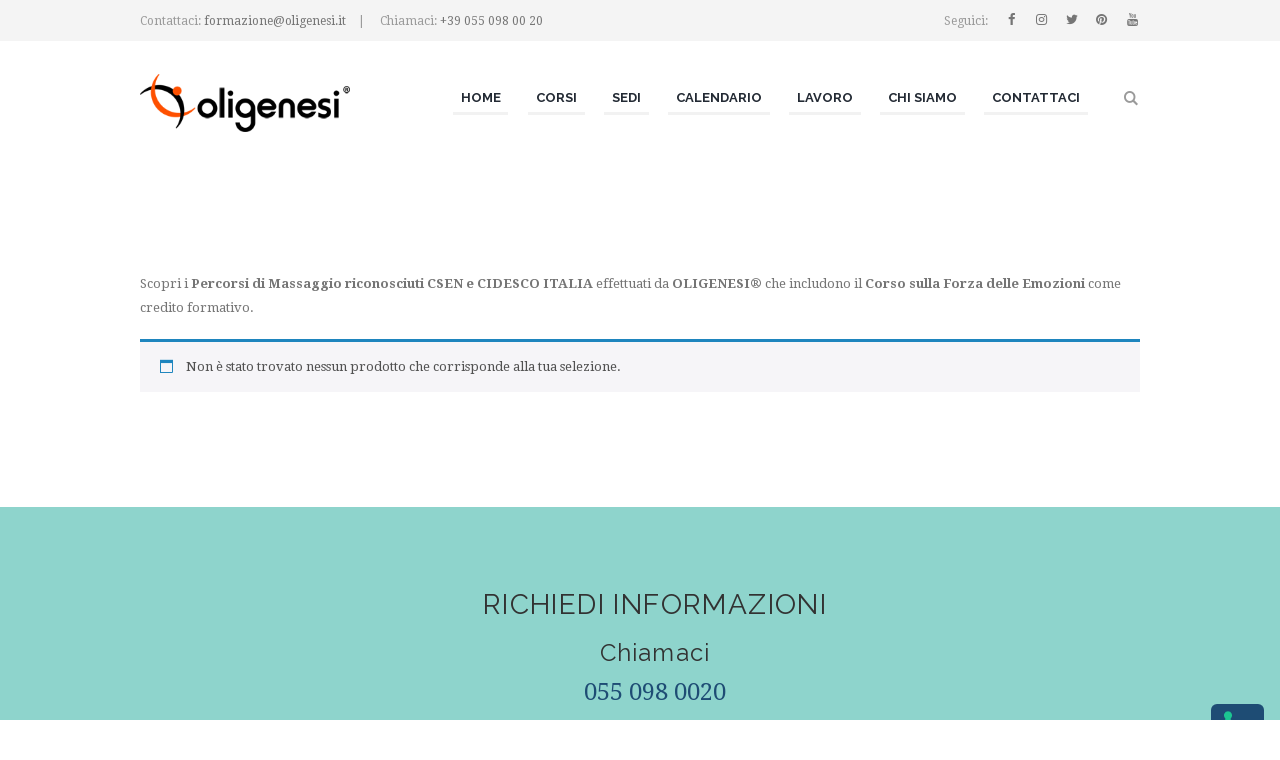

--- FILE ---
content_type: text/html; charset=UTF-8
request_url: https://www.corsomassaggifirenze.it/formazione/percorsi-includono-corsi-massaggio/percorsi-corso-forza-emozioni/
body_size: 20010
content:
<!DOCTYPE html>
<html lang="it-IT" xmlns:fb="https://www.facebook.com/2008/fbml" xmlns:addthis="https://www.addthis.com/help/api-spec"  class="scheme_original">
<head>
	<meta charset="UTF-8" />
	<meta name="viewport" content="width=device-width, initial-scale=1, maximum-scale=1">
	<meta name="format-detection" content="telephone=no">

	<link rel="profile" href="http://gmpg.org/xfn/11" />
	<link rel="pingback" href="https://www.corsomassaggifirenze.it/xmlrpc.php" />

	<meta name='robots' content='index, follow, max-image-preview:large, max-snippet:-1, max-video-preview:-1' />
		<meta charset="UTF-8" />
		<meta name="viewport" content="width=device-width, initial-scale=1, maximum-scale=1">
		<meta name="format-detection" content="telephone=no">

		<link rel="profile" href="//gmpg.org/xfn/11" />
		<link rel="pingback" href="https://www.corsomassaggifirenze.it/xmlrpc.php" />
		
	<!-- This site is optimized with the Yoast SEO plugin v21.7 - https://yoast.com/wordpress/plugins/seo/ -->
	<title>PERCORSI DI MASSAGGIO CHE INCLUDONO IL CORSO SULLA FORZA DELLE EMOZIONI</title>
	<meta name="description" content="Scopri i Percorsi di Massaggio riconosciuti CSEN e CIDESCO ITALIA effettuati da OLIGENESI® che includono il Corso sulla Forza delle Emozioni come credito formativo." />
	<link rel="canonical" href="https://www.corsomassaggifirenze.it/formazione/percorsi-includono-corsi-massaggio/percorsi-corso-forza-emozioni/" />
	<meta property="og:locale" content="it_IT" />
	<meta property="og:type" content="article" />
	<meta property="og:title" content="PERCORSI DI MASSAGGIO CHE INCLUDONO IL CORSO SULLA FORZA DELLE EMOZIONI" />
	<meta property="og:description" content="Scopri i Percorsi di Massaggio riconosciuti CSEN e CIDESCO ITALIA effettuati da OLIGENESI® che includono il Corso sulla Forza delle Emozioni come credito formativo." />
	<meta property="og:url" content="https://www.corsomassaggifirenze.it/formazione/percorsi-includono-corsi-massaggio/percorsi-corso-forza-emozioni/" />
	<meta property="og:site_name" content="OLIGENESI® | Corsi di Massaggio a Firenze" />
	<meta name="twitter:card" content="summary_large_image" />
	<script type="application/ld+json" class="yoast-schema-graph">{"@context":"https://schema.org","@graph":[{"@type":"CollectionPage","@id":"https://www.corsomassaggifirenze.it/formazione/percorsi-includono-corsi-massaggio/percorsi-corso-forza-emozioni/","url":"https://www.corsomassaggifirenze.it/formazione/percorsi-includono-corsi-massaggio/percorsi-corso-forza-emozioni/","name":"PERCORSI DI MASSAGGIO CHE INCLUDONO IL CORSO SULLA FORZA DELLE EMOZIONI","isPartOf":{"@id":"https://www.corsomassaggifirenze.it/#website"},"description":"Scopri i Percorsi di Massaggio riconosciuti CSEN e CIDESCO ITALIA effettuati da OLIGENESI® che includono il Corso sulla Forza delle Emozioni come credito formativo.","breadcrumb":{"@id":"https://www.corsomassaggifirenze.it/formazione/percorsi-includono-corsi-massaggio/percorsi-corso-forza-emozioni/#breadcrumb"},"inLanguage":"it-IT"},{"@type":"BreadcrumbList","@id":"https://www.corsomassaggifirenze.it/formazione/percorsi-includono-corsi-massaggio/percorsi-corso-forza-emozioni/#breadcrumb","itemListElement":[{"@type":"ListItem","position":1,"name":"Home","item":"https://www.corsomassaggifirenze.it/"},{"@type":"ListItem","position":2,"name":"Percorsi che includono Corsi di Massaggio","item":"https://www.corsomassaggifirenze.it/formazione/percorsi-includono-corsi-massaggio/"},{"@type":"ListItem","position":3,"name":"Percorsi di Massaggio che includono il Corso sulla Forza delle Emozioni"}]},{"@type":"WebSite","@id":"https://www.corsomassaggifirenze.it/#website","url":"https://www.corsomassaggifirenze.it/","name":"OLIGENESI® | Corsi di Massaggio a Firenze","description":"","potentialAction":[{"@type":"SearchAction","target":{"@type":"EntryPoint","urlTemplate":"https://www.corsomassaggifirenze.it/?s={search_term_string}"},"query-input":"required name=search_term_string"}],"inLanguage":"it-IT"}]}</script>
	<!-- / Yoast SEO plugin. -->


<link rel='dns-prefetch' href='//cdn.iubenda.com' />
<link rel='dns-prefetch' href='//maxcdn.bootstrapcdn.com' />
<link rel='dns-prefetch' href='//fonts.googleapis.com' />
<link rel="alternate" type="application/rss+xml" title="OLIGENESI® | Corsi di Massaggio a Firenze &raquo; Feed" href="https://www.corsomassaggifirenze.it/feed/" />
<link rel="alternate" type="application/rss+xml" title="OLIGENESI® | Corsi di Massaggio a Firenze &raquo; Feed dei commenti" href="https://www.corsomassaggifirenze.it/comments/feed/" />
            <script class="_iub_cs_skip" src="//cs.iubenda.com/sync/1964717.js"></script>
			<link rel="alternate" type="application/rss+xml" title="Feed OLIGENESI® | Corsi di Massaggio a Firenze &raquo; Percorsi di Massaggio che includono il Corso sulla Forza delle Emozioni Categoria" href="https://www.corsomassaggifirenze.it/formazione/percorsi-includono-corsi-massaggio/percorsi-corso-forza-emozioni/feed/" />
		<!-- Preconnect risorse esterne -->
		<link rel="preconnect" href="https://fonts.gstatic.com" />
		<!-- dns-prefetch risorse esterne -->
		<link rel="dns-prefetch" href="https://www.googletagmanager.com">
		<link rel="dns-prefetch" href="https://www.google-analytics.com">
		<link rel="dns-prefetch" href="https://cdn.iubenda.com">
		<link rel="dns-prefetch" href="https://maxcdn.bootstrapcdn.com">
		<link rel="dns-prefetch" href="https://s7.addthis.com">
		
		<link rel='stylesheet' id='jacqueline-magnific-style-css' href='https://www.corsomassaggifirenze.it/wp-content/themes/jacqueline/fw/js/magnific/magnific-popup.css' type='text/css' media='all' />
<style id='classic-theme-styles-inline-css' type='text/css'>
/*! This file is auto-generated */
.wp-block-button__link{color:#fff;background-color:#32373c;border-radius:9999px;box-shadow:none;text-decoration:none;padding:calc(.667em + 2px) calc(1.333em + 2px);font-size:1.125em}.wp-block-file__button{background:#32373c;color:#fff;text-decoration:none}
</style>
<style id='global-styles-inline-css' type='text/css'>
body{--wp--preset--color--black: #000000;--wp--preset--color--cyan-bluish-gray: #abb8c3;--wp--preset--color--white: #ffffff;--wp--preset--color--pale-pink: #f78da7;--wp--preset--color--vivid-red: #cf2e2e;--wp--preset--color--luminous-vivid-orange: #ff6900;--wp--preset--color--luminous-vivid-amber: #fcb900;--wp--preset--color--light-green-cyan: #7bdcb5;--wp--preset--color--vivid-green-cyan: #00d084;--wp--preset--color--pale-cyan-blue: #8ed1fc;--wp--preset--color--vivid-cyan-blue: #0693e3;--wp--preset--color--vivid-purple: #9b51e0;--wp--preset--gradient--vivid-cyan-blue-to-vivid-purple: linear-gradient(135deg,rgba(6,147,227,1) 0%,rgb(155,81,224) 100%);--wp--preset--gradient--light-green-cyan-to-vivid-green-cyan: linear-gradient(135deg,rgb(122,220,180) 0%,rgb(0,208,130) 100%);--wp--preset--gradient--luminous-vivid-amber-to-luminous-vivid-orange: linear-gradient(135deg,rgba(252,185,0,1) 0%,rgba(255,105,0,1) 100%);--wp--preset--gradient--luminous-vivid-orange-to-vivid-red: linear-gradient(135deg,rgba(255,105,0,1) 0%,rgb(207,46,46) 100%);--wp--preset--gradient--very-light-gray-to-cyan-bluish-gray: linear-gradient(135deg,rgb(238,238,238) 0%,rgb(169,184,195) 100%);--wp--preset--gradient--cool-to-warm-spectrum: linear-gradient(135deg,rgb(74,234,220) 0%,rgb(151,120,209) 20%,rgb(207,42,186) 40%,rgb(238,44,130) 60%,rgb(251,105,98) 80%,rgb(254,248,76) 100%);--wp--preset--gradient--blush-light-purple: linear-gradient(135deg,rgb(255,206,236) 0%,rgb(152,150,240) 100%);--wp--preset--gradient--blush-bordeaux: linear-gradient(135deg,rgb(254,205,165) 0%,rgb(254,45,45) 50%,rgb(107,0,62) 100%);--wp--preset--gradient--luminous-dusk: linear-gradient(135deg,rgb(255,203,112) 0%,rgb(199,81,192) 50%,rgb(65,88,208) 100%);--wp--preset--gradient--pale-ocean: linear-gradient(135deg,rgb(255,245,203) 0%,rgb(182,227,212) 50%,rgb(51,167,181) 100%);--wp--preset--gradient--electric-grass: linear-gradient(135deg,rgb(202,248,128) 0%,rgb(113,206,126) 100%);--wp--preset--gradient--midnight: linear-gradient(135deg,rgb(2,3,129) 0%,rgb(40,116,252) 100%);--wp--preset--font-size--small: 13px;--wp--preset--font-size--medium: 20px;--wp--preset--font-size--large: 36px;--wp--preset--font-size--x-large: 42px;--wp--preset--spacing--20: 0.44rem;--wp--preset--spacing--30: 0.67rem;--wp--preset--spacing--40: 1rem;--wp--preset--spacing--50: 1.5rem;--wp--preset--spacing--60: 2.25rem;--wp--preset--spacing--70: 3.38rem;--wp--preset--spacing--80: 5.06rem;--wp--preset--shadow--natural: 6px 6px 9px rgba(0, 0, 0, 0.2);--wp--preset--shadow--deep: 12px 12px 50px rgba(0, 0, 0, 0.4);--wp--preset--shadow--sharp: 6px 6px 0px rgba(0, 0, 0, 0.2);--wp--preset--shadow--outlined: 6px 6px 0px -3px rgba(255, 255, 255, 1), 6px 6px rgba(0, 0, 0, 1);--wp--preset--shadow--crisp: 6px 6px 0px rgba(0, 0, 0, 1);}:where(.is-layout-flex){gap: 0.5em;}:where(.is-layout-grid){gap: 0.5em;}body .is-layout-flow > .alignleft{float: left;margin-inline-start: 0;margin-inline-end: 2em;}body .is-layout-flow > .alignright{float: right;margin-inline-start: 2em;margin-inline-end: 0;}body .is-layout-flow > .aligncenter{margin-left: auto !important;margin-right: auto !important;}body .is-layout-constrained > .alignleft{float: left;margin-inline-start: 0;margin-inline-end: 2em;}body .is-layout-constrained > .alignright{float: right;margin-inline-start: 2em;margin-inline-end: 0;}body .is-layout-constrained > .aligncenter{margin-left: auto !important;margin-right: auto !important;}body .is-layout-constrained > :where(:not(.alignleft):not(.alignright):not(.alignfull)){max-width: var(--wp--style--global--content-size);margin-left: auto !important;margin-right: auto !important;}body .is-layout-constrained > .alignwide{max-width: var(--wp--style--global--wide-size);}body .is-layout-flex{display: flex;}body .is-layout-flex{flex-wrap: wrap;align-items: center;}body .is-layout-flex > *{margin: 0;}body .is-layout-grid{display: grid;}body .is-layout-grid > *{margin: 0;}:where(.wp-block-columns.is-layout-flex){gap: 2em;}:where(.wp-block-columns.is-layout-grid){gap: 2em;}:where(.wp-block-post-template.is-layout-flex){gap: 1.25em;}:where(.wp-block-post-template.is-layout-grid){gap: 1.25em;}.has-black-color{color: var(--wp--preset--color--black) !important;}.has-cyan-bluish-gray-color{color: var(--wp--preset--color--cyan-bluish-gray) !important;}.has-white-color{color: var(--wp--preset--color--white) !important;}.has-pale-pink-color{color: var(--wp--preset--color--pale-pink) !important;}.has-vivid-red-color{color: var(--wp--preset--color--vivid-red) !important;}.has-luminous-vivid-orange-color{color: var(--wp--preset--color--luminous-vivid-orange) !important;}.has-luminous-vivid-amber-color{color: var(--wp--preset--color--luminous-vivid-amber) !important;}.has-light-green-cyan-color{color: var(--wp--preset--color--light-green-cyan) !important;}.has-vivid-green-cyan-color{color: var(--wp--preset--color--vivid-green-cyan) !important;}.has-pale-cyan-blue-color{color: var(--wp--preset--color--pale-cyan-blue) !important;}.has-vivid-cyan-blue-color{color: var(--wp--preset--color--vivid-cyan-blue) !important;}.has-vivid-purple-color{color: var(--wp--preset--color--vivid-purple) !important;}.has-black-background-color{background-color: var(--wp--preset--color--black) !important;}.has-cyan-bluish-gray-background-color{background-color: var(--wp--preset--color--cyan-bluish-gray) !important;}.has-white-background-color{background-color: var(--wp--preset--color--white) !important;}.has-pale-pink-background-color{background-color: var(--wp--preset--color--pale-pink) !important;}.has-vivid-red-background-color{background-color: var(--wp--preset--color--vivid-red) !important;}.has-luminous-vivid-orange-background-color{background-color: var(--wp--preset--color--luminous-vivid-orange) !important;}.has-luminous-vivid-amber-background-color{background-color: var(--wp--preset--color--luminous-vivid-amber) !important;}.has-light-green-cyan-background-color{background-color: var(--wp--preset--color--light-green-cyan) !important;}.has-vivid-green-cyan-background-color{background-color: var(--wp--preset--color--vivid-green-cyan) !important;}.has-pale-cyan-blue-background-color{background-color: var(--wp--preset--color--pale-cyan-blue) !important;}.has-vivid-cyan-blue-background-color{background-color: var(--wp--preset--color--vivid-cyan-blue) !important;}.has-vivid-purple-background-color{background-color: var(--wp--preset--color--vivid-purple) !important;}.has-black-border-color{border-color: var(--wp--preset--color--black) !important;}.has-cyan-bluish-gray-border-color{border-color: var(--wp--preset--color--cyan-bluish-gray) !important;}.has-white-border-color{border-color: var(--wp--preset--color--white) !important;}.has-pale-pink-border-color{border-color: var(--wp--preset--color--pale-pink) !important;}.has-vivid-red-border-color{border-color: var(--wp--preset--color--vivid-red) !important;}.has-luminous-vivid-orange-border-color{border-color: var(--wp--preset--color--luminous-vivid-orange) !important;}.has-luminous-vivid-amber-border-color{border-color: var(--wp--preset--color--luminous-vivid-amber) !important;}.has-light-green-cyan-border-color{border-color: var(--wp--preset--color--light-green-cyan) !important;}.has-vivid-green-cyan-border-color{border-color: var(--wp--preset--color--vivid-green-cyan) !important;}.has-pale-cyan-blue-border-color{border-color: var(--wp--preset--color--pale-cyan-blue) !important;}.has-vivid-cyan-blue-border-color{border-color: var(--wp--preset--color--vivid-cyan-blue) !important;}.has-vivid-purple-border-color{border-color: var(--wp--preset--color--vivid-purple) !important;}.has-vivid-cyan-blue-to-vivid-purple-gradient-background{background: var(--wp--preset--gradient--vivid-cyan-blue-to-vivid-purple) !important;}.has-light-green-cyan-to-vivid-green-cyan-gradient-background{background: var(--wp--preset--gradient--light-green-cyan-to-vivid-green-cyan) !important;}.has-luminous-vivid-amber-to-luminous-vivid-orange-gradient-background{background: var(--wp--preset--gradient--luminous-vivid-amber-to-luminous-vivid-orange) !important;}.has-luminous-vivid-orange-to-vivid-red-gradient-background{background: var(--wp--preset--gradient--luminous-vivid-orange-to-vivid-red) !important;}.has-very-light-gray-to-cyan-bluish-gray-gradient-background{background: var(--wp--preset--gradient--very-light-gray-to-cyan-bluish-gray) !important;}.has-cool-to-warm-spectrum-gradient-background{background: var(--wp--preset--gradient--cool-to-warm-spectrum) !important;}.has-blush-light-purple-gradient-background{background: var(--wp--preset--gradient--blush-light-purple) !important;}.has-blush-bordeaux-gradient-background{background: var(--wp--preset--gradient--blush-bordeaux) !important;}.has-luminous-dusk-gradient-background{background: var(--wp--preset--gradient--luminous-dusk) !important;}.has-pale-ocean-gradient-background{background: var(--wp--preset--gradient--pale-ocean) !important;}.has-electric-grass-gradient-background{background: var(--wp--preset--gradient--electric-grass) !important;}.has-midnight-gradient-background{background: var(--wp--preset--gradient--midnight) !important;}.has-small-font-size{font-size: var(--wp--preset--font-size--small) !important;}.has-medium-font-size{font-size: var(--wp--preset--font-size--medium) !important;}.has-large-font-size{font-size: var(--wp--preset--font-size--large) !important;}.has-x-large-font-size{font-size: var(--wp--preset--font-size--x-large) !important;}
.wp-block-navigation a:where(:not(.wp-element-button)){color: inherit;}
:where(.wp-block-post-template.is-layout-flex){gap: 1.25em;}:where(.wp-block-post-template.is-layout-grid){gap: 1.25em;}
:where(.wp-block-columns.is-layout-flex){gap: 2em;}:where(.wp-block-columns.is-layout-grid){gap: 2em;}
.wp-block-pullquote{font-size: 1.5em;line-height: 1.6;}
</style>
<link rel='stylesheet' id='contact-form-7-css' href='https://www.corsomassaggifirenze.it/wp-content/plugins/contact-form-7/includes/css/styles.css?ver=5.8.5' type='text/css' media='all' />
<link rel='stylesheet' id='esg-plugin-settings-css' href='https://www.corsomassaggifirenze.it/wp-content/plugins/essential-grid/public/assets/css/settings.css?ver=3.0.17.1' type='text/css' media='all' />
<link rel='stylesheet' id='tp-fontello-css' href='https://www.corsomassaggifirenze.it/wp-content/plugins/essential-grid/public/assets/font/fontello/css/fontello.css?ver=3.0.17.1' type='text/css' media='all' />
<link rel='stylesheet' id='font-awesome-css' href='//maxcdn.bootstrapcdn.com/font-awesome/4.7.0/css/font-awesome.min.css?ver=6.4.2' type='text/css' media='all' />
<link rel='stylesheet' id='lcb-css-movement-css' href='https://www.corsomassaggifirenze.it/wp-content/plugins/lead-call-buttons/css/movement.css?ver=6.4.2' type='text/css' media='all' />
<link rel='stylesheet' id='lcb-css-main-css' href='https://www.corsomassaggifirenze.it/wp-content/plugins/lead-call-buttons/css/plugin-main.css?ver=6.4.2' type='text/css' media='all' />
<link rel='stylesheet' id='woocommerce-layout-css' href='https://www.corsomassaggifirenze.it/wp-content/plugins/woocommerce/assets/css/woocommerce-layout.css?ver=8.2.1' type='text/css' media='all' />
<link rel='stylesheet' id='woocommerce-smallscreen-css' href='https://www.corsomassaggifirenze.it/wp-content/plugins/woocommerce/assets/css/woocommerce-smallscreen.css?ver=8.2.1' type='text/css' media='only screen and (max-width: 768px)' />
<link rel='stylesheet' id='woocommerce-general-css' href='https://www.corsomassaggifirenze.it/wp-content/plugins/woocommerce/assets/css/woocommerce.css?ver=8.2.1' type='text/css' media='all' />
<style id='woocommerce-inline-inline-css' type='text/css'>
.woocommerce form .form-row .required { visibility: visible; }
</style>
<link rel='stylesheet' id='parent-style-css' href='https://www.corsomassaggifirenze.it/wp-content/themes/jacqueline/style.css?ver=6.4.2' type='text/css' media='all' />
<link rel='stylesheet' id='jacqueline-font-google-fonts-style-css' href='//fonts.googleapis.com/css?family=Raleway:300,300italic,400,400italic,700,700italic|Droid+Serif:300,300italic,400,400italic,700,700italic|Mr+De+Haviland:300,300italic,400,400italic,700,700italic&#038;subset=latin,latin-ext' type='text/css' media='all' />
<link rel='stylesheet' id='fontello-style-css' href='https://www.corsomassaggifirenze.it/wp-content/themes/jacqueline/css/fontello/css/fontello.css' type='text/css' media='all' />
<link rel='stylesheet' id='jacqueline-animation-style-css' href='https://www.corsomassaggifirenze.it/wp-content/themes/jacqueline/fw/css/core.animation.css' type='text/css' media='all' />
<link rel='stylesheet' id='jacqueline-shortcodes-style-css' href='https://www.corsomassaggifirenze.it/wp-content/plugins/trx_utils/shortcodes/theme.shortcodes.css' type='text/css' media='all' />
<link rel='stylesheet' id='jacqueline-plugin-woocommerce-style-css' href='https://www.corsomassaggifirenze.it/wp-content/themes/jacqueline/css/plugin.woocommerce.css' type='text/css' media='all' />
<link rel='stylesheet' id='jacqueline-skin-style-css' href='https://www.corsomassaggifirenze.it/wp-content/themes/jacqueline-child/skins/less/skin.css' type='text/css' media='all' />
<link rel='stylesheet' id='jacqueline-custom-style-css' href='https://www.corsomassaggifirenze.it/wp-content/themes/jacqueline/fw/css/custom-style.css' type='text/css' media='all' />
<style id='jacqueline-custom-style-inline-css' type='text/css'>
 body #page_preloader{background-color:#ffffff!important}.preloader_wrap>div{background-color:#c1c1c1} .contacts_wrap .logo img{height:30px}.onsale{font-size:14px!important; width:75px!important;font-family:"Raleway",sans-serif!important; height:75px!important; line-height:5em!important}.ai1ec-posterboard-view .ai1ec-event-title a{font-size:18px !important}.post_title.entry-title{font-size:34px}.footer_wrap_inner #text-8{margin-bottom:140px}.top_panel_inner_style_3 .top_panel_top,.top_panel_inner_style_4 .top_panel_top,.top_panel_inner_style_5 .top_panel_top{background-color:#f4f4f4}.scheme_original .top_panel_inner_style_3 .top_panel_top,.scheme_original .top_panel_inner_style_5 .top_panel_top,.scheme_original .top_panel_inner_style_3 .top_panel_top .top_panel_top_search .search_submit,.scheme_original .top_panel_inner_style_5 .top_panel_top .top_panel_top_search .search_submit,.scheme_original .top_panel_inner_style_3 .menu_user_nav>li>a,.scheme_original .top_panel_inner_style_5 .menu_user_nav>li>a{color:#666}.single-product .page_content_wrap{padding-bottom:0px !important}@media (max-width:767px){.top_panel_image_title.entry-title{font-size:28px}.pea_cook_wrapper.pea_cook_bottomcenter{bottom:10px!important; left:0px!important; margin:0 10%!important}}button.pea_cook_btn{margin-bottom:0px!important}.woocommerce-products-header{display:none}.copyright_style_menu .menu_footer_nav{float:none!important;text-align:center!important;margin-bottom:20px}.scheme_original .copyright_wrap_inner .menu_footer_nav li a{color:#8ed4cc}.widget_tag_cloud h5{display:none!important}.menu_main_nav>li>a{padding:0em 0px}.menu_main_nav>li{margin-right:15px}.woocommerce .woocommerce-result-count{display:none}.woocommerce-ordering{display:none!important}.woocommerce .sidebar{display:none}.woocommerce.sidebar_show .content{width:100%}#tab-title-description,.woocommerce-tabs h2{display:none}.scroll_to_top.show{bottom:45px !important}.footer_wrap_inner{padding:80px 0px 0px}.post_item_related .post_title{font-size:14px}body.single .post_item_single>.post_content{margin-bottom:0px}.related_wrap{margin-bottom:0px}..scheme_original .sc_item_title::after{display:none}.footer_wrap_inner.widget_area_inner{background-color:#8ed4cc!important}.woocommerce-tabs .panel{border-width:0px!important; padding:0px!important}.product_meta{display:none}.titolo-principale{display:block!important}.eg-item-skin-1-element-0{font-size:16px !important}#woocommerce_product_tag_cloud-3 .widget_title{display:none}.button.product_type_simple.ajax_add_to_cart,.woocommerce ul.products li.product .button_container{margin-top:20px !important}.button_container.cart{display:none}.cart{display:none}.price{display:none!important}.woocommerce ul.products li.product .button_container{width:100%}.scheme_original .woocommerce ul.products li.product a.button.clone{background-color:#1E4C74;border:none !important}.button_container.animate .button.view_link.clone{background-color:#0D8C8C!important;border:none !important}.scheme_dark .woocommerce ul.products li.product .button,.scheme_dark .woocommerce-page ul.products li.product .button{background-color:#0D8C8C!important; border:none !important}.icone-centro{display:table; margin:0 auto 20px}.icone-centro img{margin-right:10px;margin-left:10px}.label-right .nf-field-description{display:none}.woocommerce ul.products li.product .button_container{height:3.5em}.ai1ec-dropdown.ai1ec-category-filter.ai1ec-cat-filter{display:none}@media (max-width:1400px){.woocommerce ul.products li.product .button_container{height:3em !important}}@media (max-width:767px){.footer_wrap_inner #text-8{margin-bottom:60px}.header_mobile .logo_main{height:30px!important; padding:5px 0 0px!important}.sc_accordion .sc_accordion_item .sc_accordion_content{padding:1.5em 0em 0.8em}.woocommerce ul.products li.product .button_container{height:3em !important}.top_panel_title .page_title,.woocommerce div.product .product_title{font-size:22px!important}.scheme_original h2{font-size:26px}}}.sc_item_title::after{display:none}.footer_wrap aside:not([class*="column-"]){width:100%}.ai1ec-posterboard-view.ai1ec-posterboard-aligned .ai1ec-date{background-color:#0D8C8C}.ai1ec-posterboard-view .ai1ec-event-title{line-height:14px!important; font-size:14px!important}.ai1ec-posterboard-view .ai1ec-event-title a{color:#1E4C74!important}.ai1ec-posterboard-view.ai1ec-posterboard-aligned .ai1ec-posterboard-image-container .ai1ec-posterboard-time{background:#8ed4cc!important}.scheme_original .post_info{display:none}.woocommerce-product-gallery__trigger{display:none}@media (max-width:1400px){.woocommerce ul.products li.product .button_container{height:3em !important}}@media (max-width:1024px){.vc_tta-tab{width:100%}.header_mobile .logo_main{max-width:240px; margin-bottom:0px!important}.header_mobile .logo{padding-top:0px!important; padding-bottom:0px!important}.slider_wrap.slider_fullwide.slider_engine_revo.slider_alias_home-1,.scheme_original .body_wrap{padding-top:30px}.header_mobile{top:0; position:fixed; background-color:#fff; width:100%}}@media (max-width:478px){.slider_wrap.slider_fullwide.slider_engine_revo.slider_alias_home-1,.scheme_original .body_wrap{padding-top:20px}}.wpb-js-composer .vc_tta-color-black.vc_tta-style-outline .vc_tta-panel .vc_tta-panel-heading,.wpb-js-composer .vc_tta-color-black.vc_tta-style-outline .vc_tta-panel.vc_active .vc_tta-panel-heading{border-color:rgba(242,242,242,0.8)!important}.wpb-js-composer .vc_tta-color-black.vc_tta-style-outline .vc_tta-tab>a,.wpb-js-composer .vc_tta.vc_general .vc_tta-panel-title>a{border-color:rgba(242,242,242,0.8)!important;font-family:"Raleway",sans-serif!important; background-color:rgba(242,242,242,0.8)!important; color:#2A2A2A!important;font-size:12px !important;font-weight:600 !important}.wpb-js-composer .vc_tta-color-black.vc_tta-style-outline .vc_tta-tab>a:hover,.wpb-js-composer .vc_tta-color-black.vc_tta-style-outline .vc_tta-panel.vc_active .vc_tta-panel-title>a:hover{border-color:rgba(242,242,242,0.8)!important; background-color:rgba(242,242,242,0.8)!important; color:#1e4c74!important}.wpb-js-composer .vc_tta-color-black.vc_tta-style-outline .vc_tta-tab.vc_active>a,.wpb-js-composer .vc_tta-color-black.vc_tta-style-outline .vc_tta-panel.vc_active .vc_tta-panel-title>a{border-color:rgba(242,242,242,0.8)!important; background-color:transparent!important; color:#1e4c74!important}@media (max-width:479px){.ai1ec-posterboard-view .ai1ec-event{float:none!important; margin:0 auto !important}}
</style>
<link rel='stylesheet' id='jacqueline-responsive-style-css' href='https://www.corsomassaggifirenze.it/wp-content/themes/jacqueline/css/responsive.css' type='text/css' media='all' />
<link rel='stylesheet' id='jacqueline-custom-responsive-style-css' href='https://www.corsomassaggifirenze.it/wp-content/themes/jacqueline/css/custom.responsive.css' type='text/css' media='all' />
<link rel='stylesheet' id='mediaelement-css' href='https://www.corsomassaggifirenze.it/wp-includes/js/mediaelement/mediaelementplayer-legacy.min.css?ver=4.2.17' type='text/css' media='all' />
<link rel='stylesheet' id='wp-mediaelement-css' href='https://www.corsomassaggifirenze.it/wp-includes/js/mediaelement/wp-mediaelement.min.css?ver=6.4.2' type='text/css' media='all' />
<link rel='stylesheet' id='kn-jacqueline-main-style-css' href='https://www.corsomassaggifirenze.it/wp-content/themes/jacqueline-child/style.css?ver=1.0.6' type='text/css' media='all' />
<link rel='stylesheet' id='addthis_all_pages-css' href='https://www.corsomassaggifirenze.it/wp-content/plugins/addthis/frontend/build/addthis_wordpress_public.min.css?ver=6.4.2' type='text/css' media='all' />
<script type="text/javascript" src="https://www.corsomassaggifirenze.it/wp-includes/js/jquery/jquery.min.js?ver=3.7.1" id="jquery-core-js"></script>
<script type="text/javascript" src="https://www.corsomassaggifirenze.it/wp-includes/js/jquery/jquery-migrate.min.js?ver=3.4.1" id="jquery-migrate-js"></script>
<script type="text/javascript" src="https://www.corsomassaggifirenze.it/wp-content/plugins/lead-call-buttons/js/movement.js?ver=6.4.2" id="lead_call_button_movement_script-js"></script>
<script type="text/javascript" src="https://www.corsomassaggifirenze.it/wp-content/plugins/lead-call-buttons/js/script.js?ver=6.4.2" id="lead_call_button_script-js"></script>
<script type="text/javascript" src="https://www.corsomassaggifirenze.it/wp-content/plugins/handl-utm-grabber/js/js.cookie.js?ver=6.4.2" id="js.cookie-js"></script>
<script type="text/javascript" id="handl-utm-grabber-js-extra">
/* <![CDATA[ */
var handl_utm = [];
/* ]]> */
</script>
<script type="text/javascript" src="https://www.corsomassaggifirenze.it/wp-content/plugins/handl-utm-grabber/js/handl-utm-grabber.js?ver=6.4.2" id="handl-utm-grabber-js"></script>

<script  type="text/javascript" class=" _iub_cs_skip" type="text/javascript" id="iubenda-head-inline-scripts-0">
/* <![CDATA[ */

var _iub = _iub || [];
_iub.csConfiguration = {"askConsentAtCookiePolicyUpdate":true,"cookiePolicyInOtherWindow":true,"enableRemoteConsent":true,"floatingPreferencesButtonDisplay":"anchored-bottom-right","perPurposeConsent":true,"siteId":1964717,"cookiePolicyId":55855717,"lang":"it","cookiePolicyUrl":"https://www.corsomassaggifirenze.it/privacy-e-termini/", "banner":{ "acceptButtonColor":"#1E4C74","acceptButtonDisplay":true,"closeButtonRejects":true,"customizeButtonDisplay":true,"explicitWithdrawal":true,"listPurposes":true,"position":"float-bottom-center","rejectButtonCaptionColor":"#000000","rejectButtonColor":"#ffffff","rejectButtonDisplay":true,"showPurposesToggles":true,"slideDown":false }};
/* ]]> */
</script>
<script  type="text/javascript" charset="UTF-8" async="" class=" _iub_cs_skip" type="text/javascript" src="//cdn.iubenda.com/cs/stable/iubenda_cs.js?ver=3.9.0" id="iubenda-head-scripts-1-js"></script>
<script type="text/javascript" src="https://www.corsomassaggifirenze.it/wp-content/plugins/revslider/public/assets/js/rbtools.min.js?ver=6.6.12" id="tp-tools-js"></script>
<script type="text/javascript" src="https://www.corsomassaggifirenze.it/wp-content/plugins/revslider/public/assets/js/rs6.min.js?ver=6.6.12" id="revmin-js"></script>
<script type="text/javascript" src="https://www.corsomassaggifirenze.it/wp-content/plugins/woocommerce/assets/js/jquery-blockui/jquery.blockUI.min.js?ver=2.7.0-wc.8.2.1" id="jquery-blockui-js"></script>
<script type="text/javascript" id="wc-add-to-cart-js-extra">
/* <![CDATA[ */
var wc_add_to_cart_params = {"ajax_url":"\/wp-admin\/admin-ajax.php","wc_ajax_url":"\/?wc-ajax=%%endpoint%%","i18n_view_cart":"Visualizza carrello","cart_url":"https:\/\/www.corsomassaggifirenze.it","is_cart":"","cart_redirect_after_add":"no"};
/* ]]> */
</script>
<script type="text/javascript" src="https://www.corsomassaggifirenze.it/wp-content/plugins/woocommerce/assets/js/frontend/add-to-cart.min.js?ver=8.2.1" id="wc-add-to-cart-js"></script>
<script type="text/javascript" src="https://www.corsomassaggifirenze.it/wp-content/plugins/js_composer/assets/js/vendors/woocommerce-add-to-cart.js?ver=6.11.0" id="vc_woocommerce-add-to-cart-js-js"></script>
<script type="text/javascript" src="https://www.corsomassaggifirenze.it/wp-content/themes/jacqueline/fw/js/photostack/modernizr.min.js" id="modernizr-js"></script>
<script type="text/javascript" src="https://www.corsomassaggifirenze.it/wp-content/themes/jacqueline-child/assets/javascript/kn-iubenda.js?ver=1.0.0" id="kn-cookie-script-js"></script>
<link rel="https://api.w.org/" href="https://www.corsomassaggifirenze.it/wp-json/" /><link rel="alternate" type="application/json" href="https://www.corsomassaggifirenze.it/wp-json/wp/v2/product_cat/518" /><link rel="EditURI" type="application/rsd+xml" title="RSD" href="https://www.corsomassaggifirenze.it/xmlrpc.php?rsd" />
<meta name="generator" content="WordPress 6.4.2" />
<meta name="generator" content="WooCommerce 8.2.1" />
			<style type="text/css">
				.main_buttons .on i {
    display: block;
    font-size: 20px;
    margin-bottom: 4px;
}
.main_buttons .on {

 padding: 10px 0 5px;
}
.main_buttons .on a {
    font-size: 14px;
}

.main_buttons {
 
    height: 10px;}			</style>		
			<noscript><style>.woocommerce-product-gallery{ opacity: 1 !important; }</style></noscript>
	<style type="text/css">.recentcomments a{display:inline !important;padding:0 !important;margin:0 !important;}</style><meta name="generator" content="Powered by WPBakery Page Builder - drag and drop page builder for WordPress."/>
<noscript><style>.lazyload[data-src]{display:none !important;}</style></noscript><style>.lazyload{background-image:none !important;}.lazyload:before{background-image:none !important;}</style><meta name="generator" content="Powered by Slider Revolution 6.6.12 - responsive, Mobile-Friendly Slider Plugin for WordPress with comfortable drag and drop interface." />
<link rel="icon" href="https://www.corsomassaggifirenze.it/wp-content/uploads/2021/10/favicon-oligenesi-100x100.png" sizes="32x32" />
<link rel="icon" href="https://www.corsomassaggifirenze.it/wp-content/uploads/2021/10/favicon-oligenesi.png" sizes="192x192" />
<link rel="apple-touch-icon" href="https://www.corsomassaggifirenze.it/wp-content/uploads/2021/10/favicon-oligenesi.png" />
<meta name="msapplication-TileImage" content="https://www.corsomassaggifirenze.it/wp-content/uploads/2021/10/favicon-oligenesi.png" />
<script>function setREVStartSize(e){
			//window.requestAnimationFrame(function() {
				window.RSIW = window.RSIW===undefined ? window.innerWidth : window.RSIW;
				window.RSIH = window.RSIH===undefined ? window.innerHeight : window.RSIH;
				try {
					var pw = document.getElementById(e.c).parentNode.offsetWidth,
						newh;
					pw = pw===0 || isNaN(pw) || (e.l=="fullwidth" || e.layout=="fullwidth") ? window.RSIW : pw;
					e.tabw = e.tabw===undefined ? 0 : parseInt(e.tabw);
					e.thumbw = e.thumbw===undefined ? 0 : parseInt(e.thumbw);
					e.tabh = e.tabh===undefined ? 0 : parseInt(e.tabh);
					e.thumbh = e.thumbh===undefined ? 0 : parseInt(e.thumbh);
					e.tabhide = e.tabhide===undefined ? 0 : parseInt(e.tabhide);
					e.thumbhide = e.thumbhide===undefined ? 0 : parseInt(e.thumbhide);
					e.mh = e.mh===undefined || e.mh=="" || e.mh==="auto" ? 0 : parseInt(e.mh,0);
					if(e.layout==="fullscreen" || e.l==="fullscreen")
						newh = Math.max(e.mh,window.RSIH);
					else{
						e.gw = Array.isArray(e.gw) ? e.gw : [e.gw];
						for (var i in e.rl) if (e.gw[i]===undefined || e.gw[i]===0) e.gw[i] = e.gw[i-1];
						e.gh = e.el===undefined || e.el==="" || (Array.isArray(e.el) && e.el.length==0)? e.gh : e.el;
						e.gh = Array.isArray(e.gh) ? e.gh : [e.gh];
						for (var i in e.rl) if (e.gh[i]===undefined || e.gh[i]===0) e.gh[i] = e.gh[i-1];
											
						var nl = new Array(e.rl.length),
							ix = 0,
							sl;
						e.tabw = e.tabhide>=pw ? 0 : e.tabw;
						e.thumbw = e.thumbhide>=pw ? 0 : e.thumbw;
						e.tabh = e.tabhide>=pw ? 0 : e.tabh;
						e.thumbh = e.thumbhide>=pw ? 0 : e.thumbh;
						for (var i in e.rl) nl[i] = e.rl[i]<window.RSIW ? 0 : e.rl[i];
						sl = nl[0];
						for (var i in nl) if (sl>nl[i] && nl[i]>0) { sl = nl[i]; ix=i;}
						var m = pw>(e.gw[ix]+e.tabw+e.thumbw) ? 1 : (pw-(e.tabw+e.thumbw)) / (e.gw[ix]);
						newh =  (e.gh[ix] * m) + (e.tabh + e.thumbh);
					}
					var el = document.getElementById(e.c);
					if (el!==null && el) el.style.height = newh+"px";
					el = document.getElementById(e.c+"_wrapper");
					if (el!==null && el) {
						el.style.height = newh+"px";
						el.style.display = "block";
					}
				} catch(e){
					console.log("Failure at Presize of Slider:" + e)
				}
			//});
		  };</script>
		<!-- Google tag (gtag.js) -->
		<script async src="https://www.googletagmanager.com/gtag/js?id=G-DZX3KNHBH9"></script>
		<script>
			window.dataLayer = window.dataLayer || [];
			function gtag(){dataLayer.push(arguments);}
			gtag('js', new Date());
			gtag('config', 'G-DZX3KNHBH9', { 'transport_type': 'beacon' });
		</script>
		<noscript><style> .wpb_animate_when_almost_visible { opacity: 1; }</style></noscript><!-- </script> -->
<link rel="preload" href="https://www.corsomassaggifirenze.it/wp-content/plugins/js_composer/assets/lib/bower/font-awesome/webfonts/fa-solid-900.woff2" as="font" type="font/woff2" crossorigin="anonymous">
  <link rel="preload" href="https://www.corsomassaggifirenze.it/wp-content/plugins/js_composer/assets/lib/bower/font-awesome/webfonts/fa-regular-400.woff2" as="font" type="font/woff2" crossorigin="anonymous">
  <link rel="preload" href="https://maxcdn.bootstrapcdn.com/font-awesome/4.7.0/fonts/fontawesome-webfont.woff2?v=4.7.0" as="font" type="font/woff2" crossorigin="anonymous">
  <link rel="preload" href="https://www.corsomassaggifirenze.it/wp-content/themes/jacqueline/css/fontello/font/fontello.woff2?37017134" as="font" type="font/woff2" crossorigin="anonymous">
  <link rel="preload" href="https://www.corsomassaggifirenze.it/wp-content/plugins/essential-grid/public/assets/font/fontello/fonts/egfont.woff?85610117" as="font" type="font/woff2" crossorigin="anonymous">


  <link rel="preload" href="https://fonts.gstatic.com/s/droidserif/v13/tDbI2oqRg1oM3QBjjcaDkOr9rAU.woff2" as="font" type="font/woff2" crossorigin="anonymous">
  <link rel="preload" href="https://fonts.gstatic.com/s/raleway/v18/1Ptug8zYS_SKggPNyC0ITw.woff2" as="font" type="font/woff2" crossorigin="anonymous">
  <link rel="preload" href="https://fonts.gstatic.com/s/mrdehaviland/v9/OpNVnooIhJj96FdB73296ksbOg3F60M.woff2" as="font" type="font/woff2" crossorigin="anonymous">
  <link rel="preload" href="https://fonts.gstatic.com/s/droidserif/v13/tDbV2oqRg1oM3QBjjcaDkOJGiRD7OwE.woff2" as="font" type="font/woff2" crossorigin="anonymous">
  <link rel="preload" href="https://fonts.gstatic.com/s/droidserif/v13/tDbK2oqRg1oM3QBjjcaDkOr4nAfcHg.woff2" as="font" type="font/woff2" crossorigin="anonymous">

  <link rel="preload" href="https://fonts.gstatic.com/s/roboto/v18/KFOmCnqEu92Fr1Mu4mxK.woff2" as="font" type="font/woff2" crossorigin="anonymous">
  <link rel="preload" href="https://fonts.gstatic.com/s/roboto/v18/KFOlCnqEu92Fr1MmEU9fBBc4.woff2" as="font" type="font/woff2" crossorigin="anonymous">
  <link rel="preload" href="https://fonts.gstatic.com/s/opensans/v18/mem8YaGs126MiZpBA-UFVZ0b.woff2" as="font" type="font/woff2" crossorigin="anonymous">
  <link rel="preload" href="https://fonts.gstatic.com/s/opensans/v18/mem5YaGs126MiZpBA-UN_r8OUuhp.woff2" as="font" type="font/woff2" crossorigin="anonymous">
  <link rel="preload" href="https://fonts.gstatic.com/s/opensans/v18/mem5YaGs126MiZpBA-UNirkOUuhp.woff2" as="font" type="font/woff2" crossorigin="anonymous">
  

  <link rel="preload" as="style" href="https://maxcdn.bootstrapcdn.com/font-awesome/4.7.0/css/font-awesome.min.css?ver=5.6"/>



  <link rel="preload" href="https://s7.addthis.com/js/300/addthis_widget.js" as="script" type="application/javascript" crossorigin="anonymous">
  <link rel="preload" href="https://www.googletagmanager.com/gtag/js?id=UA-91640895-5" as="script" type="application/javascript" crossorigin="anonymous">
  <link rel="preload" href="https://cdn.iubenda.com/cons/iubenda_cons.js" as="script" type="application/javascript" crossorigin="anonymous">
  <link rel="preload" href="https://cdn.iubenda.com/cs/iubenda_cs.js" as="script" type="application/javascript" crossorigin="anonymous">
  <link rel="preload" href="https://cdn.iubenda.com/cookie_solution/iubenda_cs/core-d2bbe68e2082715c4a62886e57b87563.js" type="application/javascript" crossorigin="anonymous">
  <link rel="preload" href="https://cdn.iubenda.com/cons/iubenda_cons/core-d2a24f1d20d2043482758bef114eb219.js" type="application/javascript" crossorigin="anonymous">

</head>

<body class="archive tax-product_cat term-percorsi-corso-forza-emozioni term-518 theme-jacqueline woocommerce woocommerce-page woocommerce-no-js jacqueline_body body_style_wide body_filled theme_skin_less article_style_stretch layout_portfolio_2 template_portfolio scheme_original top_panel_show top_panel_above sidebar_hide sidebar_outer_hide preloader wpb-js-composer js-comp-ver-6.11.0 vc_responsive">

	<div id="page_preloader"><div class="preloader_wrap preloader_circle"><div class="preloader_circ1"></div><div class="preloader_circ2"></div><div class="preloader_circ3"></div><div class="preloader_circ4"></div></div></div>
	
	
	
	<div class="body_wrap">

		<div class="page_wrap">

				<div class="header_mobile">
		<div class="content_wrap">
			<div class="menu_button icon-menu"></div>
			            <div class="logo">                <a href="https://www.corsomassaggifirenze.it/"><img src="[data-uri]" class="logo_mobile lazyload" alt="Logo" width="300" height="83" data-src="https://www.corsomassaggifirenze.it/wp-content/uploads/2021/10/oligenesi-logo.png" decoding="async" data-eio-rwidth="300" data-eio-rheight="83"><noscript><img src="https://www.corsomassaggifirenze.it/wp-content/uploads/2021/10/oligenesi-logo.png" class="logo_mobile" alt="Logo" width="300" height="83" data-eio="l"></noscript></a>            </div>            		</div>
		<div class="side_wrap">
			<div class="close">Close</div>
			<div class="panel_top">
				<nav class="menu_main_nav_area">
					<ul id="menu_main" class="menu_main_nav"><li id="menu-item-2555" class="menu-item menu-item-type-post_type menu-item-object-page menu-item-home menu-item-2555"><a href="https://www.corsomassaggifirenze.it/"><span>HOME</span></a></li>
<li id="menu-item-2686" class="menu-item menu-item-type-post_type menu-item-object-page menu-item-2686"><a href="https://www.corsomassaggifirenze.it/corsi-massaggio-oligenesi/"><span>CORSI</span></a></li>
<li id="menu-item-3505" class="menu-item menu-item-type-post_type menu-item-object-services menu-item-3505"><a href="https://www.corsomassaggifirenze.it/servizi/corsi-massaggio-toscana/"><span>SEDI</span></a></li>
<li id="menu-item-2388" class="menu-item menu-item-type-post_type menu-item-object-page menu-item-2388"><a href="https://www.corsomassaggifirenze.it/calendario-corsi-massaggio-toscana/"><span>CALENDARIO</span></a></li>
<li id="menu-item-3506" class="menu-item menu-item-type-post_type menu-item-object-services menu-item-3506"><a href="https://www.corsomassaggifirenze.it/servizi/lavorare-massaggiatore/"><span>LAVORO</span></a></li>
<li id="menu-item-3507" class="menu-item menu-item-type-post_type menu-item-object-services menu-item-3507"><a href="https://www.corsomassaggifirenze.it/servizi/migliore-scuola-massaggio/"><span>CHI SIAMO</span></a></li>
<li id="menu-item-2952" class="menu-item menu-item-type-post_type menu-item-object-page menu-item-2952"><a href="https://www.corsomassaggifirenze.it/contatti-oligenesi/"><span>CONTATTACI</span></a></li>
</ul>				</nav>
				<div class="search_wrap search_style_regular search_state_fixed search_ajax">
						<div class="search_form_wrap">
							<form role="search" method="get" class="search_form" action="https://www.corsomassaggifirenze.it/">
								<button type="submit" class="search_submit icon-search-1" title="Start search"></button>
								<input type="text" class="search_field" placeholder="Search" value="" name="s" />
							</form>
						</div>
						<div class="search_results widget_area scheme_original"><a class="search_results_close icon-cancel"></a><div class="search_results_content"></div></div>
				</div>			</div>
			
			
			<div class="panel_bottom">
							</div>
		</div>
		<div class="mask"></div>
	</div>
		

		<div class="top_panel_fixed_wrap"></div>

		<header class="top_panel_wrap top_panel_style_4 scheme_original">
			<div class="top_panel_wrap_inner top_panel_inner_style_4 top_panel_position_above">
			
							<div class="top_panel_top">
					<div class="content_wrap clearfix">
							<div class="top_panel_top_contact_area">
		Contattaci: <a href="mailto:formazione@oligenesi.it">formazione@oligenesi.it</a>	</div>
		<div class="top_panel_top_contact_area">
		Chiamaci: <a href="tel:+39 055 098 00 20">+39 055 098 00 20</a>	</div>
	

<div class="top_panel_top_user_area">
			<ul class="menu_user_nav">
		
	</ul>

</div>
		<div class="top_panel_top_socials">
			<span class="label">Seguici:</span>
			<div class="sc_socials sc_socials_type_icons sc_socials_shape_square sc_socials_size_tiny"><div class="sc_socials_item"><a href="https://www.facebook.com/oligenesi/" target="_blank" class="social_icons social_facebook"><span class="icon-facebook"></span></a></div><div class="sc_socials_item"><a href="https://www.instagram.com/oligenesiolistica/" target="_blank" class="social_icons social_instagram"><span class="icon-instagram"></span></a></div><div class="sc_socials_item"><a href="https://twitter.com/oligenesi" target="_blank" class="social_icons social_twitter"><span class="icon-twitter"></span></a></div><div class="sc_socials_item"><a href="https://www.pinterest.it/oligenesi/" target="_blank" class="social_icons social_pinterest"><span class="icon-pinterest"></span></a></div><div class="sc_socials_item"><a href="https://www.youtube.com/user/oligenesi" target="_blank" class="social_icons social_youtube"><span class="icon-youtube"></span></a></div></div>		</div>
							</div>
				</div>
			
			<div class="top_panel_middle" >
				<div class="content_wrap">
					<div class="contact_logo">
						            <div class="logo">                <a href="https://www.corsomassaggifirenze.it/"><img src="[data-uri]" class="logo_main lazyload" alt="Logo" width="300" height="83" data-src="https://www.corsomassaggifirenze.it/wp-content/uploads/2021/10/oligenesi-logo.png" decoding="async" data-eio-rwidth="300" data-eio-rheight="83"><noscript><img src="https://www.corsomassaggifirenze.it/wp-content/uploads/2021/10/oligenesi-logo.png" class="logo_main" alt="Logo" width="300" height="83" data-eio="l"></noscript><img src="[data-uri]" class="logo_fixed lazyload" alt="Logo" width="300" height="83" data-src="https://www.corsomassaggifirenze.it/wp-content/uploads/2021/10/oligenesi-logo.png" decoding="async" data-eio-rwidth="300" data-eio-rheight="83"><noscript><img src="https://www.corsomassaggifirenze.it/wp-content/uploads/2021/10/oligenesi-logo.png" class="logo_fixed" alt="Logo" width="300" height="83" data-eio="l"></noscript></a>            </div>            					</div>
					<div class="menu_main_wrap">
						<nav class="menu_main_nav_area">
							<ul id="menu_main" class="menu_main_nav"><li class="menu-item menu-item-type-post_type menu-item-object-page menu-item-home menu-item-2555"><a href="https://www.corsomassaggifirenze.it/"><span>HOME</span></a></li>
<li class="menu-item menu-item-type-post_type menu-item-object-page menu-item-2686"><a href="https://www.corsomassaggifirenze.it/corsi-massaggio-oligenesi/"><span>CORSI</span></a></li>
<li class="menu-item menu-item-type-post_type menu-item-object-services menu-item-3505"><a href="https://www.corsomassaggifirenze.it/servizi/corsi-massaggio-toscana/"><span>SEDI</span></a></li>
<li class="menu-item menu-item-type-post_type menu-item-object-page menu-item-2388"><a href="https://www.corsomassaggifirenze.it/calendario-corsi-massaggio-toscana/"><span>CALENDARIO</span></a></li>
<li class="menu-item menu-item-type-post_type menu-item-object-services menu-item-3506"><a href="https://www.corsomassaggifirenze.it/servizi/lavorare-massaggiatore/"><span>LAVORO</span></a></li>
<li class="menu-item menu-item-type-post_type menu-item-object-services menu-item-3507"><a href="https://www.corsomassaggifirenze.it/servizi/migliore-scuola-massaggio/"><span>CHI SIAMO</span></a></li>
<li class="menu-item menu-item-type-post_type menu-item-object-page menu-item-2952"><a href="https://www.corsomassaggifirenze.it/contatti-oligenesi/"><span>CONTATTACI</span></a></li>
</ul>						</nav>
						<div class="search_wrap search_style_regular search_state_closed search_ajax">
						<div class="search_form_wrap">
							<form role="search" method="get" class="search_form" action="https://www.corsomassaggifirenze.it/">
								<button type="submit" class="search_submit icon-search-1" title="Open search"></button>
								<input type="text" class="search_field" placeholder="Search" value="" name="s" />
							</form>
						</div>
						<div class="search_results widget_area scheme_original"><a class="search_results_close icon-cancel"></a><div class="search_results_content"></div></div>
				</div>					</div>
				</div>
			</div>

			</div>
		</header>

					
			<div class="page_content_wrap page_paddings_yes">

				
<div class="content_wrap">
<div class="content">					<div><p><p>Scopri i <strong>Percorsi di Massaggio riconosciuti CSEN e CIDESCO ITALIA</strong> effettuati da <strong>OLIGENESI®</strong> che includono il <strong>Corso sulla Forza delle Emozioni</strong> come credito formativo.</p>
</p></div>
				            <div class="list_products shop_mode_thumbs">
			<nav class="woocommerce-breadcrumb"><a href="https://www.corsomassaggifirenze.it">Home</a>&nbsp;&#47;&nbsp;<a href="https://www.corsomassaggifirenze.it/formazione/percorsi-includono-corsi-massaggio/">Percorsi che includono Corsi di Massaggio</a>&nbsp;&#47;&nbsp;Percorsi di Massaggio che includono il Corso sulla Forza delle Emozioni</nav><header class="woocommerce-products-header">
			<h1 class="woocommerce-products-header__title page-title">Percorsi di Massaggio che includono il Corso sulla Forza delle Emozioni</h1>
	
	<div class="term-description"><p>Scopri i <strong>Percorsi di Massaggio riconosciuti CSEN e CIDESCO ITALIA</strong> effettuati da <strong>OLIGENESI®</strong> che includono il <strong>Corso sulla Forza delle Emozioni</strong> come credito formativo.</p>
</div></header>
<div class="woocommerce-no-products-found">
	
	<div class="woocommerce-info">
		Non è stato trovato nessun prodotto che corrisponde alla tua selezione.	</div>
</div>
            </div>	<!-- .list_products -->
			
		</div> <!-- </div> class="content"> -->
	</div> <!-- </div> class="content_wrap"> -->			
			</div>		<!-- </.page_content_wrap> -->
			
						<footer class="footer_wrap widget_area scheme_original">
				<div class="footer_wrap_inner widget_area_inner">
					<div class="content_wrap">
						<div class="columns_wrap"><aside id="text-7" class="widget_number_1 widget widget_text">			<div class="textwidget"><h3 style="text-align: center; font-size: 28px;">RICHIEDI INFORMAZIONI</h3>
<h4 style="text-align: center; font-size: 24px; text-transform: none;">Chiamaci</h4>
<p style="text-align: center; color: #131313; font-size: 24px;"><a href="tel:+39(0)550980'020" target="_blank" rel="noopener">055 098 0020</a></p>
<p style="text-align: center; color: #131313;">Utilizza WhatsApp, Messenger, SMS o Skype cliccando sulla relativa immagine.</p>
<div class="icone-centro"><a href="https://api.whatsapp.com/send?phone=390550980020" target="_blank" rel="noopener"><img decoding="async" class="tablet alignleft wp-image-195 lazyload" title="WhatsApp" src="[data-uri]" alt="" width="30" height="30" data-src="https://www.corsomassaggifirenze.it/wp-content/uploads/2018/04/WhatsApp-Oligenesi.png" data-eio-rwidth="150" data-eio-rheight="150" /><noscript><img decoding="async" class="tablet alignleft wp-image-195" title="WhatsApp" src="https://www.corsomassaggifirenze.it/wp-content/uploads/2018/04/WhatsApp-Oligenesi.png" alt="" width="30" height="30" data-eio="l" /></noscript></a><a href="http://m.me/oligenesi.olistica" target="_blank" rel="noopener"><img decoding="async" class="tablet alignleft wp-image-197 lazyload" title="Messenger" src="[data-uri]" alt="" width="15" height="29" data-src="https://www.corsomassaggifirenze.it/wp-content/uploads/2018/04/Facebook-Oligenesi.png" data-eio-rwidth="133" data-eio-rheight="256" /><noscript><img decoding="async" class="tablet alignleft wp-image-197" title="Messenger" src="https://www.corsomassaggifirenze.it/wp-content/uploads/2018/04/Facebook-Oligenesi.png" alt="" width="15" height="29" data-eio="l" /></noscript></a> <a href="sms:+390550980020" target="_blank" rel="noopener"><img decoding="async" class="tablet alignleft wp-image-199 lazyload" title="SMS" src="[data-uri]" alt="" width="30" height="29" data-src="https://www.corsomassaggifirenze.it/wp-content/uploads/2018/04/Sms-Oligenesi.png" data-eio-rwidth="256" data-eio-rheight="245" /><noscript><img decoding="async" class="tablet alignleft wp-image-199" title="SMS" src="https://www.corsomassaggifirenze.it/wp-content/uploads/2018/04/Sms-Oligenesi.png" alt="" width="30" height="29" data-eio="l" /></noscript></a> <a href="oligenesi.scuola?chat" target="_blank" rel="noopener"><img decoding="async" class="tablet alignleft wp-image-198 lazyload" title="Skype" src="[data-uri]" alt="" width="30" height="30" data-src="https://www.corsomassaggifirenze.it/wp-content/uploads/2018/04/Skype-Oligenesi.png" data-eio-rwidth="255" data-eio-rheight="255" /><noscript><img decoding="async" class="tablet alignleft wp-image-198" title="Skype" src="https://www.corsomassaggifirenze.it/wp-content/uploads/2018/04/Skype-Oligenesi.png" alt="" width="30" height="30" data-eio="l" /></noscript></a></div>
<div></div>
<div></div>
<div></div>
<h4 style="text-align: center; font-size: 24px; text-transform: none;">Compila il modulo</h4>
<div class="wpcf7 no-js" id="wpcf7-f3517-o1" lang="it-IT" dir="ltr">
<div class="screen-reader-response">
<p role="status" aria-live="polite" aria-atomic="true">
<ul></ul>
</div>
<form action="/formazione/percorsi-includono-corsi-massaggio/percorsi-corso-forza-emozioni/#wpcf7-f3517-o1" method="post" class="wpcf7-form init wpcf7-acceptance-as-validation" aria-label="Modulo di contatto" novalidate="novalidate" data-status="init">
<div style="display: none;">
<input type="hidden" name="_wpcf7" value="3517" /><br />
<input type="hidden" name="_wpcf7_version" value="5.8.5" /><br />
<input type="hidden" name="_wpcf7_locale" value="it_IT" /><br />
<input type="hidden" name="_wpcf7_unit_tag" value="wpcf7-f3517-o1" /><br />
<input type="hidden" name="_wpcf7_container_post" value="0" /><br />
<input type="hidden" name="_wpcf7_posted_data_hash" value="" /><br />
<input type="hidden" name="_wpcf7_recaptcha_response" value="" />
</div>
<div id="box_form">
<div class="form_di_ricerca">
<div class="row">
<div class="campo_form campo_form_singolo col-12 col-sm-6">
<p><label for="nome-form">Nome</label><span class="wpcf7-form-control-wrap" data-name="nome-utente"><input size="40" class="wpcf7-form-control wpcf7-text wpcf7-validates-as-required" id="nome-form" aria-required="true" aria-invalid="false" value="" type="text" name="nome-utente" /></span>
				</p>
</p></div>
<div class="campo_form campo_form_singolo col-12 col-sm-6">
<p><label for="email-form">Email</label><span class="wpcf7-form-control-wrap" data-name="email-utente"><input size="40" class="wpcf7-form-control wpcf7-email wpcf7-validates-as-required wpcf7-text wpcf7-validates-as-email" id="email-form" aria-required="true" aria-invalid="false" value="" type="email" name="email-utente" /></span>
				</p>
</p></div>
<div class="campo_form campo_form_singolo col-12 col-sm-6">
<p><label for="telefono-form">Telefono</label><span class="wpcf7-form-control-wrap" data-name="telefono-utente"><input size="40" maxlength="15" minlength="8" class="wpcf7-form-control wpcf7-tel wpcf7-validates-as-required wpcf7-text wpcf7-validates-as-tel" id="telefono-form" aria-required="true" aria-invalid="false" value="" type="tel" name="telefono-utente" /></span>
				</p>
</p></div>
<div class="campo_form campo_form_singolo col-12 col-sm-6">
<p><label for="provincia-form"><span>Provincia</span></label><span class="wpcf7-form-control-wrap" data-name="provincia"><select class="wpcf7-form-control wpcf7-select wpcf7-validates-as-required" id="provincia-form" aria-required="true" aria-invalid="false" name="provincia"><option value="" selected="selected"></option><option value="Agrigento">Agrigento</option><option value="Alessandria">Alessandria</option><option value="Ancona">Ancona</option><option value="Aosta">Aosta</option><option value="Arezzo">Arezzo</option><option value="Ascoli Piceno">Ascoli Piceno</option><option value="Asti">Asti</option><option value="Avellino">Avellino</option><option value="Bari">Bari</option><option value="Barletta-Andria-Trani">Barletta-Andria-Trani</option><option value="Belluno">Belluno</option><option value="Benevento">Benevento</option><option value="Bergamo">Bergamo</option><option value="Biella">Biella</option><option value="Bologna">Bologna</option><option value="Bolzano">Bolzano</option><option value="Brescia">Brescia</option><option value="Brindisi">Brindisi</option><option value="Cagliari">Cagliari</option><option value="Caltanissetta">Caltanissetta</option><option value="Campobasso">Campobasso</option><option value="Carbonia-Iglesias">Carbonia-Iglesias</option><option value="Caserta">Caserta</option><option value="Catania">Catania</option><option value="Catanzaro">Catanzaro</option><option value="Chieti">Chieti</option><option value="Como">Como</option><option value="Cosenza">Cosenza</option><option value="Cremona">Cremona</option><option value="Crotone">Crotone</option><option value="Cuneo">Cuneo</option><option value="Enna">Enna</option><option value="Fermo">Fermo</option><option value="Ferrara">Ferrara</option><option value="Firenze">Firenze</option><option value="Foggia">Foggia</option><option value="Forlì-Cesena">Forlì-Cesena</option><option value="Frosinone">Frosinone</option><option value="Genova">Genova</option><option value="Gorizia">Gorizia</option><option value="Grosseto">Grosseto</option><option value="Imperia">Imperia</option><option value="Isernia">Isernia</option><option value="La Spezia">La Spezia</option><option value="L&#039;Aquila">L&#039;Aquila</option><option value="Latina">Latina</option><option value="Lecce">Lecce</option><option value="Lecco">Lecco</option><option value="Livorno">Livorno</option><option value="Lodi">Lodi</option><option value="Lucca">Lucca</option><option value="Macerata">Macerata</option><option value="Mantova">Mantova</option><option value="Massa e Carrara">Massa e Carrara</option><option value="Matera">Matera</option><option value="Medio Campidano">Medio Campidano</option><option value="Messina">Messina</option><option value="Milano">Milano</option><option value="Modena">Modena</option><option value="Monza e Brianza">Monza e Brianza</option><option value="Napoli">Napoli</option><option value="Novara">Novara</option><option value="Nuoro">Nuoro</option><option value="Ogliastra">Ogliastra</option><option value="Olbia-Tempio">Olbia-Tempio</option><option value="Oristano">Oristano</option><option value="Padova">Padova</option><option value="Palermo">Palermo</option><option value="Parma">Parma</option><option value="Pavia">Pavia</option><option value="Perugia">Perugia</option><option value="Pesaro e Urbino">Pesaro e Urbino</option><option value="Pescara">Pescara</option><option value="Piacenza">Piacenza</option><option value="Pisa">Pisa</option><option value="Pistoia">Pistoia</option><option value="Pordenone">Pordenone</option><option value="Potenza">Potenza</option><option value="Prato">Prato</option><option value="Ragusa">Ragusa</option><option value="Ravenna">Ravenna</option><option value="Reggio Calabria">Reggio Calabria</option><option value="Reggio Emilia">Reggio Emilia</option><option value="Rieti">Rieti</option><option value="Rimini">Rimini</option><option value="Roma">Roma</option><option value="Rovigo">Rovigo</option><option value="Salerno">Salerno</option><option value="Sassari">Sassari</option><option value="Savona">Savona</option><option value="Siena">Siena</option><option value="Siracusa">Siracusa</option><option value="Sondrio">Sondrio</option><option value="Taranto">Taranto</option><option value="Teramo">Teramo</option><option value="Terni">Terni</option><option value="Torino">Torino</option><option value="Trapani">Trapani</option><option value="Trento">Trento</option><option value="Treviso">Treviso</option><option value="Trieste">Trieste</option><option value="Udine">Udine</option><option value="Varese">Varese</option><option value="Venezia">Venezia</option><option value="Verbano-Cusio-Ossola">Verbano-Cusio-Ossola</option><option value="Vercelli">Vercelli</option><option value="Verona">Verona</option><option value="Vibo Valentia">Vibo Valentia</option><option value="Vicenza">Vicenza</option><option value="Viterbo">Viterbo</option></select></span>
				</p>
</p></div>
<div class="campo_form messaggio_form col-12">
<p><label for="messaggio-form">Messaggio</label><span class="wpcf7-form-control-wrap" data-name="messaggio-utente"><textarea cols="40" rows="3" class="wpcf7-form-control wpcf7-textarea wpcf7-validates-as-required" id="messaggio-form" aria-required="true" aria-invalid="false" name="messaggio-utente"></textarea></span>
				</p>
</p></div>
<div class="clear">
			</div>
<div class="cont_privacy_ricerca col-12">
<p><span class="wpcf7-form-control-wrap" data-name="accettazione-privacy"><span class="wpcf7-form-control wpcf7-acceptance"><span class="wpcf7-list-item"><label><input type="checkbox" name="accettazione-privacy" value="1" id="accettazione-form" aria-invalid="false" /><span class="wpcf7-list-item-label">Acconsento al trattamento dei miei dati personali secondo la normativa sulla <a href="/privacy-informativa-relativa-al-trattamento-dei-dati/" target="_blank" title="Leggi la privacy policy" rel="noopener">privacy</a></span></label></span></span></span>
				</p>
</p></div>
<div class="clear">
			</div>
<div class="cont_newsletter col-12">
<p><span class="wpcf7-form-control-wrap" data-name="mailup"><span class="wpcf7-form-control wpcf7-acceptance optional"><span class="wpcf7-list-item"><label><input type="checkbox" name="mailup" value="1" id="check-newsletter" aria-invalid="false" /><span class="wpcf7-list-item-label">Desidero iscrivermi alla newsletter</span></label></span></span></span>
				</p>
</p></div>
<div class="clear">
			</div>
<div class="cont_btn bottone_invio_ricerca col-12">
<p><input class="wpcf7-form-control wpcf7-submit has-spinner btn" type="submit" value="Invia" />
				</p>
</p></div>
</p></div>
</p></div>
<div class="clear">
	</div>
<div style="height:0px">
<p><input type="hidden" name="page-title" value="" /><br />
<input type="hidden" name="corso-price" value="" /><br />
<input type="hidden" name="page-url" value="" />
		</p>
</p></div>
</div>
<div class="wpcf7-response-output" aria-hidden="true"></div>
</form>
</div>
</div>
		</aside></div>	<!-- /.columns_wrap -->
					</div>	<!-- /.content_wrap -->
				</div>	<!-- /.footer_wrap_inner -->
			</footer>	<!-- /.footer_wrap -->
			 
			<div class="copyright_wrap copyright_style_menu  scheme_original">
				<div class="copyright_wrap_inner">
					<div class="content_wrap">
						<ul id="menu_footer" class="menu_footer_nav"><li id="menu-item-2537" class="menu-item menu-item-type-post_type menu-item-object-page menu-item-2537"><a href="https://www.corsomassaggifirenze.it/corsi-massaggio/"><span>Corsi Massaggio</span></a></li>
<li id="menu-item-2538" class="menu-item menu-item-type-post_type menu-item-object-page menu-item-2538"><a href="https://www.corsomassaggifirenze.it/diplomi-massaggio/"><span>Diplomi Massaggiatori</span></a></li>
<li id="menu-item-3504" class="menu-item menu-item-type-post_type menu-item-object-services menu-item-3504"><a href="https://www.corsomassaggifirenze.it/servizi/oligenesi-partner-riconoscimenti/"><span>Riconoscimenti</span></a></li>
<li id="menu-item-2540" class="menu-item menu-item-type-post_type menu-item-object-page menu-item-2540"><a href="https://www.corsomassaggifirenze.it/calendario-corsi-massaggio-toscana/"><span>Calendario</span></a></li>
<li id="menu-item-3498" class="menu-item menu-item-type-post_type menu-item-object-services menu-item-3498"><a href="https://www.corsomassaggifirenze.it/servizi/corsi-massaggio-toscana/"><span>Sedi</span></a></li>
<li id="menu-item-3502" class="menu-item menu-item-type-post_type menu-item-object-services menu-item-3502"><a href="https://www.corsomassaggifirenze.it/servizi/scegliere-corsi-massaggio/"><span>Oligenesi</span></a></li>
<li id="menu-item-3503" class="menu-item menu-item-type-post_type menu-item-object-services menu-item-3503"><a href="https://www.corsomassaggifirenze.it/servizi/risposte-domande-frequenti-corsi-massaggio-toscana/"><span>Faq</span></a></li>
<li id="menu-item-3501" class="menu-item menu-item-type-post_type menu-item-object-page menu-item-3501"><a href="https://www.corsomassaggifirenze.it/blog/"><span>Blog</span></a></li>
<li id="menu-item-3496" class="menu-item menu-item-type-post_type menu-item-object-page menu-item-3496"><a target="_blank" rel="noopener" href="https://www.corsomassaggifirenze.it/privacy-informativa-relativa-al-trattamento-dei-dati/"><span>Privacy Policy</span></a></li>
<li id="menu-item-3497" class="menu-item menu-item-type-post_type menu-item-object-page menu-item-3497"><a target="_blank" rel="noopener" href="https://www.corsomassaggifirenze.it/privacy-e-termini/"><span>Cookie Policy</span></a></li>
<li id="menu-item-3749" class="iubenda-cs-preferences-link menu-item menu-item-type-custom menu-item-object-custom menu-item-3749"><a rel="noffollow" href="#"><span>Modifica le preferenze</span></a></li>
</ul>						<div class="copyright_text"><p>&nbsp;</p>
<p style="text-align: center;">© OLIGENESI SRL | Scuola Professionale di Massaggio | Sede Legale: Via G.Braga, 113 59100 Prato | C.F. e P.I. 02348670973 | CCIAA di PRATO Registro Imprese - Archivio ufficiale della CCIAA • Numero REA PO - 526667 • Capitale sociale €10.000,00/Versato: €2.500,00</p>
<p>Questo sito è protetto da reCAPTCHA e Google. Consulta la <a class="google-policy" title="Privacy Policy Google" href="https://policies.google.com/privacy" target="_blank" rel="noopener noreferrer">Privacy Policy di Google</a> e i <a class="google-policy" title="Termini servizio Google" href="https://policies.google.com/terms" target="_blank" rel="noopener noreferrer">Termini del Servizio di Google</a>.</p></div>
					</div>
				</div>
			</div>
						
		</div>	<!-- /.page_wrap -->

	</div>		<!-- /.body_wrap -->
	
	
<a href="#" class="scroll_to_top icon-up" title="Scroll to top"></a>

<div class="custom_html_section">
</div>


		<script>
			window.RS_MODULES = window.RS_MODULES || {};
			window.RS_MODULES.modules = window.RS_MODULES.modules || {};
			window.RS_MODULES.waiting = window.RS_MODULES.waiting || [];
			window.RS_MODULES.defered = false;
			window.RS_MODULES.moduleWaiting = window.RS_MODULES.moduleWaiting || {};
			window.RS_MODULES.type = 'compiled';
		</script>
		
    <!--Start Lead Call Buttons-->

    <div class='main_buttons' id='lcb_main_area'>                	
        	<div class="callnow_area on one-third " >
                <a onclick="window.open(this.href); return false;" href="tel:+39(0)550980020">
            		<div class="callnow_bottom">
            			<span class="b_callnow">
                            <i class="fa fa-phone"></i>                                                    </span>
            		</div>
                </a>
        	</div>
    
    	    	
        	<div class="schedule_area on one-third " >
                <a onclick="window.open(this.href); return false;" href="https://api.whatsapp.com/send?phone=390550980020">
            		<div class="schedule_bottom">
            			<span class="b_schedule">
                            <i class="fa fa-whatsapp"></i>                                                    </span>
            		</div>
                </a>
        	</div>
    
    	    	
        	<div class="map_area on one-third " >
                <a onclick="window.open(this.href); return false;" href="mailto:formazione@oligenesi.it">
            		<div class="map_bottom">
            			<span class="b_map">
                            <i class="fa fa-envelope"></i>                                                    </span>
            		</div>
                </a>
        	</div>
    
	        </div>
                 
        <style>
            @media (max-width: 790px) { 
                body {
                	margin-bottom: 104px;
                }
             }                       
                                body .main_buttons {
                        background: #1E4C74;
                        background-image: -webkit-gradient( linear, left top, left bottom, color-stop(0, #1E4C74), color-stop(1, #0D8C8C) );
                        background-image: -o-linear-gradient(bottom, #1E4C74 0%, #0D8C8C 100%);
                        background-image: -moz-linear-gradient(bottom, #1E4C74 0%, #0D8C8C 100%);
                        background-image: -webkit-linear-gradient(bottom, #1E4C74 0%, #0D8C8C 100%);
                        background-image: -ms-linear-gradient(bottom, #1E4C74 0%, #0D8C8C 100%);
                        background-image: linear-gradient(to bottom, #1E4C74 0%, #0D8C8C 100%);
                    }                    
                                    body .main_buttons .on:first-child {
                            border-right: 1px solid #1E4C74;
                        }  
                        body .main_buttons .on:last-child {
                            border-left: 1px solid #0D8C8C;
                        } 
                                    body .main_buttons .on:not(:first-child):not(:last-child) {
                            border-right: 1px solid #1E4C74;
                            border-left: 1px solid #0D8C8C;
                        }  
                      
            .main_buttons .on a {
                color: #ffffff;
            }
        </style>

        <!--End Lead Call Buttons-->   
		<script>
			var ajaxRevslider;
			function rsCustomAjaxContentLoadingFunction() {
				// CUSTOM AJAX CONTENT LOADING FUNCTION
				ajaxRevslider = function(obj) {
				
					// obj.type : Post Type
					// obj.id : ID of Content to Load
					// obj.aspectratio : The Aspect Ratio of the Container / Media
					// obj.selector : The Container Selector where the Content of Ajax will be injected. It is done via the Essential Grid on Return of Content
					
					var content	= '';
					var data	= {
						action:			'revslider_ajax_call_front',
						client_action:	'get_slider_html',
						token:			'96f59956a1',
						type:			obj.type,
						id:				obj.id,
						aspectratio:	obj.aspectratio
					};
					
					// SYNC AJAX REQUEST
					jQuery.ajax({
						type:		'post',
						url:		'https://www.corsomassaggifirenze.it/wp-admin/admin-ajax.php',
						dataType:	'json',
						data:		data,
						async:		false,
						success:	function(ret, textStatus, XMLHttpRequest) {
							if(ret.success == true)
								content = ret.data;								
						},
						error:		function(e) {
							console.log(e);
						}
					});
					
					 // FIRST RETURN THE CONTENT WHEN IT IS LOADED !!
					 return content;						 
				};
				
				// CUSTOM AJAX FUNCTION TO REMOVE THE SLIDER
				var ajaxRemoveRevslider = function(obj) {
					return jQuery(obj.selector + ' .rev_slider').revkill();
				};


				// EXTEND THE AJAX CONTENT LOADING TYPES WITH TYPE AND FUNCTION				
				if (jQuery.fn.tpessential !== undefined) 					
					if(typeof(jQuery.fn.tpessential.defaults) !== 'undefined') 
						jQuery.fn.tpessential.defaults.ajaxTypes.push({type: 'revslider', func: ajaxRevslider, killfunc: ajaxRemoveRevslider, openAnimationSpeed: 0.3});   
						// type:  Name of the Post to load via Ajax into the Essential Grid Ajax Container
						// func: the Function Name which is Called once the Item with the Post Type has been clicked
						// killfunc: function to kill in case the Ajax Window going to be removed (before Remove function !
						// openAnimationSpeed: how quick the Ajax Content window should be animated (default is 0.3)					
			}
			
			var rsCustomAjaxContent_Once = false
			if (document.readyState === "loading") 
				document.addEventListener('readystatechange',function(){
					if ((document.readyState === "interactive" || document.readyState === "complete") && !rsCustomAjaxContent_Once) {
						rsCustomAjaxContent_Once = true;
						rsCustomAjaxContentLoadingFunction();
					}
				});
			else {
				rsCustomAjaxContent_Once = true;
				rsCustomAjaxContentLoadingFunction();
			}					
		</script>
		        <script>
			jQuery( window ).load(function() {
				
				if( jQuery('input[name="page-title"]').length && jQuery('.cf7_page_title').length ) {
					const cf7_page_title = jQuery('.cf7_page_title').data('text');
				    jQuery('input[name="page-title"]').val(cf7_page_title);
			  	}
				if( jQuery('input[name="corso-price"]').length && jQuery('.cf7_corso_price').length ) {
					const cf7_corso_price = jQuery('.cf7_corso_price').data('text');
				    jQuery('input[name="corso-price"]').val(cf7_corso_price);
			  	}
				
				if( jQuery('input[name="page-url"]').length && jQuery('.cf7_page_url').length ) {
					const cf7_page_url = jQuery('.cf7_page_url').data('text');
				    jQuery('input[name="page-url"]').val(cf7_page_url);
			  	}
				
			});
		</script>

<script type="application/ld+json">{"@context":"https:\/\/schema.org\/","@type":"BreadcrumbList","itemListElement":[{"@type":"ListItem","position":1,"item":{"name":"Home","@id":"https:\/\/www.corsomassaggifirenze.it"}},{"@type":"ListItem","position":2,"item":{"name":"Percorsi che includono Corsi di Massaggio","@id":"https:\/\/www.corsomassaggifirenze.it\/formazione\/percorsi-includono-corsi-massaggio\/"}},{"@type":"ListItem","position":3,"item":{"name":"Percorsi di Massaggio che includono il Corso sulla Forza delle Emozioni","@id":"https:\/\/www.corsomassaggifirenze.it\/formazione\/percorsi-includono-corsi-massaggio\/percorsi-corso-forza-emozioni\/"}}]}</script>	<script type="text/javascript">
		(function () {
			var c = document.body.className;
			c = c.replace(/woocommerce-no-js/, 'woocommerce-js');
			document.body.className = c;
		})();
	</script>
	<script data-cfasync="false" type="text/javascript">if (window.addthis_product === undefined) { window.addthis_product = "wpp"; } if (window.wp_product_version === undefined) { window.wp_product_version = "wpp-6.2.7"; } if (window.addthis_share === undefined) { window.addthis_share = {}; } if (window.addthis_config === undefined) { window.addthis_config = {"data_track_clickback":true,"ui_atversion":"300"}; } if (window.addthis_plugin_info === undefined) { window.addthis_plugin_info = {"info_status":"enabled","cms_name":"WordPress","plugin_name":"Share Buttons by AddThis","plugin_version":"6.2.7","plugin_mode":"AddThis","anonymous_profile_id":"wp-0fe3368464fafae159a877e88c707269","page_info":{"template":"archives","post_type":""}}; } 
                    (function() {
                      var first_load_interval_id = setInterval(function () {
                        if (typeof window.addthis !== 'undefined') {
                          window.clearInterval(first_load_interval_id);
                          if (typeof window.addthis_layers !== 'undefined' && Object.getOwnPropertyNames(window.addthis_layers).length > 0) {
                            window.addthis.layers(window.addthis_layers);
                          }
                          if (Array.isArray(window.addthis_layers_tools)) {
                            for (i = 0; i < window.addthis_layers_tools.length; i++) {
                              window.addthis.layers(window.addthis_layers_tools[i]);
                            }
                          }
                        }
                     },1000)
                    }());
                </script> <script data-cfasync="false" type="text/javascript" src="https://s7.addthis.com/js/300/addthis_widget.js#pubid=ra-5ad9febe74f7eff0"></script><link rel='stylesheet' id='jacqueline-messages-style-css' href='https://www.corsomassaggifirenze.it/wp-content/themes/jacqueline/fw/js/core.messages/core.messages.css' type='text/css' media='all' />
<link rel='stylesheet' id='rs-plugin-settings-css' href='https://www.corsomassaggifirenze.it/wp-content/plugins/revslider/public/assets/css/rs6.css?ver=6.6.12' type='text/css' media='all' />
<style id='rs-plugin-settings-inline-css' type='text/css'>
#rs-demo-id {}
</style>
<script type="text/javascript" src="https://www.corsomassaggifirenze.it/wp-content/themes/jacqueline/fw/js/magnific/jquery.magnific-popup.min.js?ver=6.4.2" id="jacqueline-magnific-script-js"></script>
<script type="text/javascript" id="eio-lazy-load-js-before">
/* <![CDATA[ */
var eio_lazy_vars = {"exactdn_domain":"","skip_autoscale":0,"threshold":0};
/* ]]> */
</script>
<script type="text/javascript" src="https://www.corsomassaggifirenze.it/wp-content/plugins/ewww-image-optimizer/includes/lazysizes.min.js?ver=722" id="eio-lazy-load-js"></script>
<script type="text/javascript" src="https://www.corsomassaggifirenze.it/wp-content/plugins/contact-form-7/includes/swv/js/index.js?ver=5.8.5" id="swv-js"></script>
<script type="text/javascript" id="contact-form-7-js-extra">
/* <![CDATA[ */
var wpcf7 = {"api":{"root":"https:\/\/www.corsomassaggifirenze.it\/wp-json\/","namespace":"contact-form-7\/v1"}};
/* ]]> */
</script>
<script type="text/javascript" src="https://www.corsomassaggifirenze.it/wp-content/plugins/contact-form-7/includes/js/index.js?ver=5.8.5" id="contact-form-7-js"></script>
<script type="text/javascript" id="iubenda-forms-js-extra">
/* <![CDATA[ */
var iubForms = {"wpcf7":{"3517":{"form":{"map":{"subject":{"email":"email-utente","full_name":"nome-utente"},"preferences":{"privacy":"accettazione-privacy","newsletter":"mailup"}}},"consent":{"legal_notices":[{"identifier":"privacy_policy"},{"identifier":"cookie_policy"}]}}}};
/* ]]> */
</script>
<script type="text/javascript" src="https://www.corsomassaggifirenze.it/wp-content/plugins/iubenda-cookie-law-solution/assets/js/frontend.js?ver=3.9.0" id="iubenda-forms-js"></script>
<script type="text/javascript" id="trx_utils-js-extra">
/* <![CDATA[ */
var TRX_UTILS_STORAGE = {"ajax_url":"https:\/\/www.corsomassaggifirenze.it\/wp-admin\/admin-ajax.php","ajax_nonce":"2e9413bc41","site_url":"https:\/\/www.corsomassaggifirenze.it","user_logged_in":"0","email_mask":"^([a-zA-Z0-9_\\-]+\\.)*[a-zA-Z0-9_\\-]+@[a-z0-9_\\-]+(\\.[a-z0-9_\\-]+)*\\.[a-z]{2,6}$","msg_ajax_error":"Invalid server answer!","msg_error_global":"Invalid field's value!","msg_name_empty":"The name can't be empty","msg_email_empty":"Too short (or empty) email address","msg_email_not_valid":"E-mail address is invalid","msg_text_empty":"The message text can't be empty","msg_send_complete":"Send message complete!","msg_send_error":"Transmit failed!","login_via_ajax":"1","msg_login_empty":"The Login field can't be empty","msg_login_long":"The Login field is too long","msg_password_empty":"The password can't be empty and shorter then 4 characters","msg_password_long":"The password is too long","msg_login_success":"Login success! The page will be reloaded in 3 sec.","msg_login_error":"Login failed!","msg_not_agree":"Please, read and check 'Terms and Conditions'","msg_email_long":"E-mail address is too long","msg_password_not_equal":"The passwords in both fields are not equal","msg_registration_success":"Registration success! Please log in!","msg_registration_error":"Registration failed!"};
/* ]]> */
</script>
<script type="text/javascript" src="https://www.corsomassaggifirenze.it/wp-content/plugins/trx_utils/js/trx_utils.js" id="trx_utils-js"></script>
<script type="text/javascript" src="https://www.corsomassaggifirenze.it/wp-content/plugins/woocommerce/assets/js/js-cookie/js.cookie.min.js?ver=2.1.4-wc.8.2.1" id="js-cookie-js"></script>
<script type="text/javascript" id="woocommerce-js-extra">
/* <![CDATA[ */
var woocommerce_params = {"ajax_url":"\/wp-admin\/admin-ajax.php","wc_ajax_url":"\/?wc-ajax=%%endpoint%%"};
/* ]]> */
</script>
<script type="text/javascript" src="https://www.corsomassaggifirenze.it/wp-content/plugins/woocommerce/assets/js/frontend/woocommerce.min.js?ver=8.2.1" id="woocommerce-js"></script>
<script type="text/javascript" src="https://www.corsomassaggifirenze.it/wp-content/themes/jacqueline/fw/js/superfish.js" id="superfish-js"></script>
<script type="text/javascript" src="https://www.corsomassaggifirenze.it/wp-content/themes/jacqueline/fw/js/jquery.slidemenu.js" id="jacqueline-slidemenu-script-js"></script>
<script type="text/javascript" src="https://www.corsomassaggifirenze.it/wp-content/themes/jacqueline/fw/js/core.utils.js" id="jacqueline-core-utils-script-js"></script>
<script type="text/javascript" id="jacqueline-core-init-script-js-extra">
/* <![CDATA[ */
var JACQUELINE_STORAGE = {"theme_font":"Droid Serif","theme_skin_color":"#323232","theme_skin_bg_color":"#ffffff","strings":{"ajax_error":"Invalid server answer","bookmark_add":"Add the bookmark","bookmark_added":"Current page has been successfully added to the bookmarks. You can see it in the right panel on the tab &#039;Bookmarks&#039;","bookmark_del":"Delete this bookmark","bookmark_title":"Enter bookmark title","bookmark_exists":"Current page already exists in the bookmarks list","search_error":"Error occurs in AJAX search! Please, type your query and press search icon for the traditional search way.","email_confirm":"On the e-mail address &quot;%s&quot; we sent a confirmation email. Please, open it and click on the link.","reviews_vote":"Thanks for your vote! New average rating is:","reviews_error":"Error saving your vote! Please, try again later.","error_like":"Error saving your like! Please, try again later.","error_global":"Global error text","name_empty":"The name can&#039;t be empty","name_long":"Too long name","email_empty":"Too short (or empty) email address","email_long":"Too long email address","email_not_valid":"Invalid email address","subject_empty":"The subject can&#039;t be empty","subject_long":"Too long subject","text_empty":"The message text can&#039;t be empty","text_long":"Too long message text","send_complete":"Send message complete!","send_error":"Transmit failed!","login_empty":"The Login field can&#039;t be empty","login_long":"Too long login field","login_success":"Login success! The page will be reloaded in 3 sec.","login_failed":"Login failed!","password_empty":"The password can&#039;t be empty and shorter then 4 characters","password_long":"Too long password","password_not_equal":"The passwords in both fields are not equal","registration_success":"Registration success! Please log in!","registration_failed":"Registration failed!","geocode_error":"Geocode was not successful for the following reason:","googlemap_not_avail":"Google map API not available!","editor_save_success":"Post content saved!","editor_save_error":"Error saving post data!","editor_delete_post":"You really want to delete the current post?","editor_delete_post_header":"Delete post","editor_delete_success":"Post deleted!","editor_delete_error":"Error deleting post!","editor_caption_cancel":"Cancel","editor_caption_close":"Close"},"ajax_url":"https:\/\/www.corsomassaggifirenze.it\/wp-admin\/admin-ajax.php","ajax_nonce":"2e9413bc41","site_url":"https:\/\/www.corsomassaggifirenze.it","vc_edit_mode":"","theme_skin":"less","slider_height":"100","system_message":{"message":"","status":"","header":""},"user_logged_in":"","toc_menu":null,"toc_menu_home":"","toc_menu_top":"","menu_fixed":"1","menu_mobile":"1024","menu_slider":"1","menu_cache":"","demo_time":"0","media_elements_enabled":"1","ajax_search_enabled":"1","ajax_search_min_length":"3","ajax_search_delay":"200","css_animation":"1","menu_animation_in":"fadeInUp","menu_animation_out":"fadeOutDown","popup_engine":"magnific","email_mask":"^([a-zA-Z0-9_\\-]+\\.)*[a-zA-Z0-9_\\-]+@[a-z0-9_\\-]+(\\.[a-z0-9_\\-]+)*\\.[a-z]{2,6}$","contacts_maxlength":"1000","comments_maxlength":"1000","remember_visitors_settings":"","use_ajax_views_counter":"","admin_mode":"","isotope_resize_delta":"0.3","error_message_box":null,"viewmore_busy":"","video_resize_inited":"","top_panel_height":"0"};
/* ]]> */
</script>
<script type="text/javascript" src="https://www.corsomassaggifirenze.it/wp-content/themes/jacqueline/fw/js/core.init.js" id="jacqueline-core-init-script-js"></script>
<script type="text/javascript" src="https://www.corsomassaggifirenze.it/wp-content/themes/jacqueline/js/theme.init.js" id="jacqueline-theme-init-script-js"></script>
<script type="text/javascript" id="mediaelement-core-js-before">
/* <![CDATA[ */
var mejsL10n = {"language":"it","strings":{"mejs.download-file":"Scarica il file","mejs.install-flash":"Stai usando un browser che non ha Flash player abilitato o installato. Attiva il tuo plugin Flash player o scarica l'ultima versione da https:\/\/get.adobe.com\/flashplayer\/","mejs.fullscreen":"Schermo intero","mejs.play":"Play","mejs.pause":"Pausa","mejs.time-slider":"Time Slider","mejs.time-help-text":"Usa i tasti freccia sinistra\/destra per avanzare di un secondo, su\/gi\u00f9 per avanzare di 10 secondi.","mejs.live-broadcast":"Diretta streaming","mejs.volume-help-text":"Usa i tasti freccia su\/gi\u00f9 per aumentare o diminuire il volume.","mejs.unmute":"Togli il muto","mejs.mute":"Muto","mejs.volume-slider":"Cursore del volume","mejs.video-player":"Video Player","mejs.audio-player":"Audio Player","mejs.captions-subtitles":"Didascalie\/Sottotitoli","mejs.captions-chapters":"Capitoli","mejs.none":"Nessuna","mejs.afrikaans":"Afrikaans","mejs.albanian":"Albanese","mejs.arabic":"Arabo","mejs.belarusian":"Bielorusso","mejs.bulgarian":"Bulgaro","mejs.catalan":"Catalano","mejs.chinese":"Cinese","mejs.chinese-simplified":"Cinese (semplificato)","mejs.chinese-traditional":"Cinese (tradizionale)","mejs.croatian":"Croato","mejs.czech":"Ceco","mejs.danish":"Danese","mejs.dutch":"Olandese","mejs.english":"Inglese","mejs.estonian":"Estone","mejs.filipino":"Filippino","mejs.finnish":"Finlandese","mejs.french":"Francese","mejs.galician":"Galician","mejs.german":"Tedesco","mejs.greek":"Greco","mejs.haitian-creole":"Haitian Creole","mejs.hebrew":"Ebraico","mejs.hindi":"Hindi","mejs.hungarian":"Ungherese","mejs.icelandic":"Icelandic","mejs.indonesian":"Indonesiano","mejs.irish":"Irish","mejs.italian":"Italiano","mejs.japanese":"Giapponese","mejs.korean":"Coreano","mejs.latvian":"Lettone","mejs.lithuanian":"Lituano","mejs.macedonian":"Macedone","mejs.malay":"Malese","mejs.maltese":"Maltese","mejs.norwegian":"Norvegese","mejs.persian":"Persiano","mejs.polish":"Polacco","mejs.portuguese":"Portoghese","mejs.romanian":"Romeno","mejs.russian":"Russo","mejs.serbian":"Serbo","mejs.slovak":"Slovak","mejs.slovenian":"Sloveno","mejs.spanish":"Spagnolo","mejs.swahili":"Swahili","mejs.swedish":"Svedese","mejs.tagalog":"Tagalog","mejs.thai":"Thailandese","mejs.turkish":"Turco","mejs.ukrainian":"Ucraino","mejs.vietnamese":"Vietnamita","mejs.welsh":"Gallese","mejs.yiddish":"Yiddish"}};
/* ]]> */
</script>
<script type="text/javascript" src="https://www.corsomassaggifirenze.it/wp-includes/js/mediaelement/mediaelement-and-player.min.js?ver=4.2.17" id="mediaelement-core-js"></script>
<script type="text/javascript" src="https://www.corsomassaggifirenze.it/wp-includes/js/mediaelement/mediaelement-migrate.min.js?ver=6.4.2" id="mediaelement-migrate-js"></script>
<script type="text/javascript" id="mediaelement-js-extra">
/* <![CDATA[ */
var _wpmejsSettings = {"pluginPath":"\/wp-includes\/js\/mediaelement\/","classPrefix":"mejs-","stretching":"responsive","audioShortcodeLibrary":"mediaelement","videoShortcodeLibrary":"mediaelement"};
/* ]]> */
</script>
<script type="text/javascript" src="https://www.corsomassaggifirenze.it/wp-includes/js/mediaelement/wp-mediaelement.min.js?ver=6.4.2" id="wp-mediaelement-js"></script>
<script type="text/javascript" src="https://www.corsomassaggifirenze.it/wp-content/themes/jacqueline-child/js/custom.js?ver=1.0.1" id="kn-custom-script-js"></script>
<script type="text/javascript" src="https://www.google.com/recaptcha/api.js?render=6Le4hNEZAAAAAEsulPgYLIpwvqvLjcq9ZI-Jgmf0&amp;ver=3.0" id="google-recaptcha-js"></script>
<script type="text/javascript" src="https://www.corsomassaggifirenze.it/wp-includes/js/dist/vendor/wp-polyfill-inert.min.js?ver=3.1.2" id="wp-polyfill-inert-js"></script>
<script type="text/javascript" src="https://www.corsomassaggifirenze.it/wp-includes/js/dist/vendor/regenerator-runtime.min.js?ver=0.14.0" id="regenerator-runtime-js"></script>
<script type="text/javascript" src="https://www.corsomassaggifirenze.it/wp-includes/js/dist/vendor/wp-polyfill.min.js?ver=3.15.0" id="wp-polyfill-js"></script>
<script type="text/javascript" id="wpcf7-recaptcha-js-extra">
/* <![CDATA[ */
var wpcf7_recaptcha = {"sitekey":"6Le4hNEZAAAAAEsulPgYLIpwvqvLjcq9ZI-Jgmf0","actions":{"homepage":"homepage","contactform":"contactform"}};
/* ]]> */
</script>
<script type="text/javascript" src="https://www.corsomassaggifirenze.it/wp-content/plugins/contact-form-7/modules/recaptcha/index.js?ver=5.8.5" id="wpcf7-recaptcha-js"></script>
<script type="text/javascript" src="//cdn.iubenda.com/cons/iubenda_cons.js?ver=3.9.0" id="iubenda-cons-cdn-js"></script>
<script type="text/javascript" id="iubenda-cons-js-extra">
/* <![CDATA[ */
var data = {"api_key":"NpQScJ70dih2rJ8bPx72ScZ7O46N8dW0","log_level":"error","logger":"console","send_from_local_storage_at_load":"true"};
/* ]]> */
</script>
<script type="text/javascript" src="https://www.corsomassaggifirenze.it/wp-content/plugins/iubenda-cookie-law-solution/assets/js/cons.js?ver=3.9.0" id="iubenda-cons-js"></script>
<script type="text/javascript" src="https://www.corsomassaggifirenze.it/wp-content/themes/jacqueline/fw/js/core.messages/core.messages.js" id="jacqueline-messages-script-js"></script>
<script type="text/javascript" src="https://www.corsomassaggifirenze.it/wp-content/plugins/trx_utils/shortcodes/theme.shortcodes.js" id="jacqueline-shortcodes-script-js"></script>

</body>
</html>

--- FILE ---
content_type: text/html; charset=utf-8
request_url: https://www.google.com/recaptcha/api2/anchor?ar=1&k=6Le4hNEZAAAAAEsulPgYLIpwvqvLjcq9ZI-Jgmf0&co=aHR0cHM6Ly93d3cuY29yc29tYXNzYWdnaWZpcmVuemUuaXQ6NDQz&hl=en&v=PoyoqOPhxBO7pBk68S4YbpHZ&size=invisible&anchor-ms=20000&execute-ms=30000&cb=xnx5sz3mini2
body_size: 48761
content:
<!DOCTYPE HTML><html dir="ltr" lang="en"><head><meta http-equiv="Content-Type" content="text/html; charset=UTF-8">
<meta http-equiv="X-UA-Compatible" content="IE=edge">
<title>reCAPTCHA</title>
<style type="text/css">
/* cyrillic-ext */
@font-face {
  font-family: 'Roboto';
  font-style: normal;
  font-weight: 400;
  font-stretch: 100%;
  src: url(//fonts.gstatic.com/s/roboto/v48/KFO7CnqEu92Fr1ME7kSn66aGLdTylUAMa3GUBHMdazTgWw.woff2) format('woff2');
  unicode-range: U+0460-052F, U+1C80-1C8A, U+20B4, U+2DE0-2DFF, U+A640-A69F, U+FE2E-FE2F;
}
/* cyrillic */
@font-face {
  font-family: 'Roboto';
  font-style: normal;
  font-weight: 400;
  font-stretch: 100%;
  src: url(//fonts.gstatic.com/s/roboto/v48/KFO7CnqEu92Fr1ME7kSn66aGLdTylUAMa3iUBHMdazTgWw.woff2) format('woff2');
  unicode-range: U+0301, U+0400-045F, U+0490-0491, U+04B0-04B1, U+2116;
}
/* greek-ext */
@font-face {
  font-family: 'Roboto';
  font-style: normal;
  font-weight: 400;
  font-stretch: 100%;
  src: url(//fonts.gstatic.com/s/roboto/v48/KFO7CnqEu92Fr1ME7kSn66aGLdTylUAMa3CUBHMdazTgWw.woff2) format('woff2');
  unicode-range: U+1F00-1FFF;
}
/* greek */
@font-face {
  font-family: 'Roboto';
  font-style: normal;
  font-weight: 400;
  font-stretch: 100%;
  src: url(//fonts.gstatic.com/s/roboto/v48/KFO7CnqEu92Fr1ME7kSn66aGLdTylUAMa3-UBHMdazTgWw.woff2) format('woff2');
  unicode-range: U+0370-0377, U+037A-037F, U+0384-038A, U+038C, U+038E-03A1, U+03A3-03FF;
}
/* math */
@font-face {
  font-family: 'Roboto';
  font-style: normal;
  font-weight: 400;
  font-stretch: 100%;
  src: url(//fonts.gstatic.com/s/roboto/v48/KFO7CnqEu92Fr1ME7kSn66aGLdTylUAMawCUBHMdazTgWw.woff2) format('woff2');
  unicode-range: U+0302-0303, U+0305, U+0307-0308, U+0310, U+0312, U+0315, U+031A, U+0326-0327, U+032C, U+032F-0330, U+0332-0333, U+0338, U+033A, U+0346, U+034D, U+0391-03A1, U+03A3-03A9, U+03B1-03C9, U+03D1, U+03D5-03D6, U+03F0-03F1, U+03F4-03F5, U+2016-2017, U+2034-2038, U+203C, U+2040, U+2043, U+2047, U+2050, U+2057, U+205F, U+2070-2071, U+2074-208E, U+2090-209C, U+20D0-20DC, U+20E1, U+20E5-20EF, U+2100-2112, U+2114-2115, U+2117-2121, U+2123-214F, U+2190, U+2192, U+2194-21AE, U+21B0-21E5, U+21F1-21F2, U+21F4-2211, U+2213-2214, U+2216-22FF, U+2308-230B, U+2310, U+2319, U+231C-2321, U+2336-237A, U+237C, U+2395, U+239B-23B7, U+23D0, U+23DC-23E1, U+2474-2475, U+25AF, U+25B3, U+25B7, U+25BD, U+25C1, U+25CA, U+25CC, U+25FB, U+266D-266F, U+27C0-27FF, U+2900-2AFF, U+2B0E-2B11, U+2B30-2B4C, U+2BFE, U+3030, U+FF5B, U+FF5D, U+1D400-1D7FF, U+1EE00-1EEFF;
}
/* symbols */
@font-face {
  font-family: 'Roboto';
  font-style: normal;
  font-weight: 400;
  font-stretch: 100%;
  src: url(//fonts.gstatic.com/s/roboto/v48/KFO7CnqEu92Fr1ME7kSn66aGLdTylUAMaxKUBHMdazTgWw.woff2) format('woff2');
  unicode-range: U+0001-000C, U+000E-001F, U+007F-009F, U+20DD-20E0, U+20E2-20E4, U+2150-218F, U+2190, U+2192, U+2194-2199, U+21AF, U+21E6-21F0, U+21F3, U+2218-2219, U+2299, U+22C4-22C6, U+2300-243F, U+2440-244A, U+2460-24FF, U+25A0-27BF, U+2800-28FF, U+2921-2922, U+2981, U+29BF, U+29EB, U+2B00-2BFF, U+4DC0-4DFF, U+FFF9-FFFB, U+10140-1018E, U+10190-1019C, U+101A0, U+101D0-101FD, U+102E0-102FB, U+10E60-10E7E, U+1D2C0-1D2D3, U+1D2E0-1D37F, U+1F000-1F0FF, U+1F100-1F1AD, U+1F1E6-1F1FF, U+1F30D-1F30F, U+1F315, U+1F31C, U+1F31E, U+1F320-1F32C, U+1F336, U+1F378, U+1F37D, U+1F382, U+1F393-1F39F, U+1F3A7-1F3A8, U+1F3AC-1F3AF, U+1F3C2, U+1F3C4-1F3C6, U+1F3CA-1F3CE, U+1F3D4-1F3E0, U+1F3ED, U+1F3F1-1F3F3, U+1F3F5-1F3F7, U+1F408, U+1F415, U+1F41F, U+1F426, U+1F43F, U+1F441-1F442, U+1F444, U+1F446-1F449, U+1F44C-1F44E, U+1F453, U+1F46A, U+1F47D, U+1F4A3, U+1F4B0, U+1F4B3, U+1F4B9, U+1F4BB, U+1F4BF, U+1F4C8-1F4CB, U+1F4D6, U+1F4DA, U+1F4DF, U+1F4E3-1F4E6, U+1F4EA-1F4ED, U+1F4F7, U+1F4F9-1F4FB, U+1F4FD-1F4FE, U+1F503, U+1F507-1F50B, U+1F50D, U+1F512-1F513, U+1F53E-1F54A, U+1F54F-1F5FA, U+1F610, U+1F650-1F67F, U+1F687, U+1F68D, U+1F691, U+1F694, U+1F698, U+1F6AD, U+1F6B2, U+1F6B9-1F6BA, U+1F6BC, U+1F6C6-1F6CF, U+1F6D3-1F6D7, U+1F6E0-1F6EA, U+1F6F0-1F6F3, U+1F6F7-1F6FC, U+1F700-1F7FF, U+1F800-1F80B, U+1F810-1F847, U+1F850-1F859, U+1F860-1F887, U+1F890-1F8AD, U+1F8B0-1F8BB, U+1F8C0-1F8C1, U+1F900-1F90B, U+1F93B, U+1F946, U+1F984, U+1F996, U+1F9E9, U+1FA00-1FA6F, U+1FA70-1FA7C, U+1FA80-1FA89, U+1FA8F-1FAC6, U+1FACE-1FADC, U+1FADF-1FAE9, U+1FAF0-1FAF8, U+1FB00-1FBFF;
}
/* vietnamese */
@font-face {
  font-family: 'Roboto';
  font-style: normal;
  font-weight: 400;
  font-stretch: 100%;
  src: url(//fonts.gstatic.com/s/roboto/v48/KFO7CnqEu92Fr1ME7kSn66aGLdTylUAMa3OUBHMdazTgWw.woff2) format('woff2');
  unicode-range: U+0102-0103, U+0110-0111, U+0128-0129, U+0168-0169, U+01A0-01A1, U+01AF-01B0, U+0300-0301, U+0303-0304, U+0308-0309, U+0323, U+0329, U+1EA0-1EF9, U+20AB;
}
/* latin-ext */
@font-face {
  font-family: 'Roboto';
  font-style: normal;
  font-weight: 400;
  font-stretch: 100%;
  src: url(//fonts.gstatic.com/s/roboto/v48/KFO7CnqEu92Fr1ME7kSn66aGLdTylUAMa3KUBHMdazTgWw.woff2) format('woff2');
  unicode-range: U+0100-02BA, U+02BD-02C5, U+02C7-02CC, U+02CE-02D7, U+02DD-02FF, U+0304, U+0308, U+0329, U+1D00-1DBF, U+1E00-1E9F, U+1EF2-1EFF, U+2020, U+20A0-20AB, U+20AD-20C0, U+2113, U+2C60-2C7F, U+A720-A7FF;
}
/* latin */
@font-face {
  font-family: 'Roboto';
  font-style: normal;
  font-weight: 400;
  font-stretch: 100%;
  src: url(//fonts.gstatic.com/s/roboto/v48/KFO7CnqEu92Fr1ME7kSn66aGLdTylUAMa3yUBHMdazQ.woff2) format('woff2');
  unicode-range: U+0000-00FF, U+0131, U+0152-0153, U+02BB-02BC, U+02C6, U+02DA, U+02DC, U+0304, U+0308, U+0329, U+2000-206F, U+20AC, U+2122, U+2191, U+2193, U+2212, U+2215, U+FEFF, U+FFFD;
}
/* cyrillic-ext */
@font-face {
  font-family: 'Roboto';
  font-style: normal;
  font-weight: 500;
  font-stretch: 100%;
  src: url(//fonts.gstatic.com/s/roboto/v48/KFO7CnqEu92Fr1ME7kSn66aGLdTylUAMa3GUBHMdazTgWw.woff2) format('woff2');
  unicode-range: U+0460-052F, U+1C80-1C8A, U+20B4, U+2DE0-2DFF, U+A640-A69F, U+FE2E-FE2F;
}
/* cyrillic */
@font-face {
  font-family: 'Roboto';
  font-style: normal;
  font-weight: 500;
  font-stretch: 100%;
  src: url(//fonts.gstatic.com/s/roboto/v48/KFO7CnqEu92Fr1ME7kSn66aGLdTylUAMa3iUBHMdazTgWw.woff2) format('woff2');
  unicode-range: U+0301, U+0400-045F, U+0490-0491, U+04B0-04B1, U+2116;
}
/* greek-ext */
@font-face {
  font-family: 'Roboto';
  font-style: normal;
  font-weight: 500;
  font-stretch: 100%;
  src: url(//fonts.gstatic.com/s/roboto/v48/KFO7CnqEu92Fr1ME7kSn66aGLdTylUAMa3CUBHMdazTgWw.woff2) format('woff2');
  unicode-range: U+1F00-1FFF;
}
/* greek */
@font-face {
  font-family: 'Roboto';
  font-style: normal;
  font-weight: 500;
  font-stretch: 100%;
  src: url(//fonts.gstatic.com/s/roboto/v48/KFO7CnqEu92Fr1ME7kSn66aGLdTylUAMa3-UBHMdazTgWw.woff2) format('woff2');
  unicode-range: U+0370-0377, U+037A-037F, U+0384-038A, U+038C, U+038E-03A1, U+03A3-03FF;
}
/* math */
@font-face {
  font-family: 'Roboto';
  font-style: normal;
  font-weight: 500;
  font-stretch: 100%;
  src: url(//fonts.gstatic.com/s/roboto/v48/KFO7CnqEu92Fr1ME7kSn66aGLdTylUAMawCUBHMdazTgWw.woff2) format('woff2');
  unicode-range: U+0302-0303, U+0305, U+0307-0308, U+0310, U+0312, U+0315, U+031A, U+0326-0327, U+032C, U+032F-0330, U+0332-0333, U+0338, U+033A, U+0346, U+034D, U+0391-03A1, U+03A3-03A9, U+03B1-03C9, U+03D1, U+03D5-03D6, U+03F0-03F1, U+03F4-03F5, U+2016-2017, U+2034-2038, U+203C, U+2040, U+2043, U+2047, U+2050, U+2057, U+205F, U+2070-2071, U+2074-208E, U+2090-209C, U+20D0-20DC, U+20E1, U+20E5-20EF, U+2100-2112, U+2114-2115, U+2117-2121, U+2123-214F, U+2190, U+2192, U+2194-21AE, U+21B0-21E5, U+21F1-21F2, U+21F4-2211, U+2213-2214, U+2216-22FF, U+2308-230B, U+2310, U+2319, U+231C-2321, U+2336-237A, U+237C, U+2395, U+239B-23B7, U+23D0, U+23DC-23E1, U+2474-2475, U+25AF, U+25B3, U+25B7, U+25BD, U+25C1, U+25CA, U+25CC, U+25FB, U+266D-266F, U+27C0-27FF, U+2900-2AFF, U+2B0E-2B11, U+2B30-2B4C, U+2BFE, U+3030, U+FF5B, U+FF5D, U+1D400-1D7FF, U+1EE00-1EEFF;
}
/* symbols */
@font-face {
  font-family: 'Roboto';
  font-style: normal;
  font-weight: 500;
  font-stretch: 100%;
  src: url(//fonts.gstatic.com/s/roboto/v48/KFO7CnqEu92Fr1ME7kSn66aGLdTylUAMaxKUBHMdazTgWw.woff2) format('woff2');
  unicode-range: U+0001-000C, U+000E-001F, U+007F-009F, U+20DD-20E0, U+20E2-20E4, U+2150-218F, U+2190, U+2192, U+2194-2199, U+21AF, U+21E6-21F0, U+21F3, U+2218-2219, U+2299, U+22C4-22C6, U+2300-243F, U+2440-244A, U+2460-24FF, U+25A0-27BF, U+2800-28FF, U+2921-2922, U+2981, U+29BF, U+29EB, U+2B00-2BFF, U+4DC0-4DFF, U+FFF9-FFFB, U+10140-1018E, U+10190-1019C, U+101A0, U+101D0-101FD, U+102E0-102FB, U+10E60-10E7E, U+1D2C0-1D2D3, U+1D2E0-1D37F, U+1F000-1F0FF, U+1F100-1F1AD, U+1F1E6-1F1FF, U+1F30D-1F30F, U+1F315, U+1F31C, U+1F31E, U+1F320-1F32C, U+1F336, U+1F378, U+1F37D, U+1F382, U+1F393-1F39F, U+1F3A7-1F3A8, U+1F3AC-1F3AF, U+1F3C2, U+1F3C4-1F3C6, U+1F3CA-1F3CE, U+1F3D4-1F3E0, U+1F3ED, U+1F3F1-1F3F3, U+1F3F5-1F3F7, U+1F408, U+1F415, U+1F41F, U+1F426, U+1F43F, U+1F441-1F442, U+1F444, U+1F446-1F449, U+1F44C-1F44E, U+1F453, U+1F46A, U+1F47D, U+1F4A3, U+1F4B0, U+1F4B3, U+1F4B9, U+1F4BB, U+1F4BF, U+1F4C8-1F4CB, U+1F4D6, U+1F4DA, U+1F4DF, U+1F4E3-1F4E6, U+1F4EA-1F4ED, U+1F4F7, U+1F4F9-1F4FB, U+1F4FD-1F4FE, U+1F503, U+1F507-1F50B, U+1F50D, U+1F512-1F513, U+1F53E-1F54A, U+1F54F-1F5FA, U+1F610, U+1F650-1F67F, U+1F687, U+1F68D, U+1F691, U+1F694, U+1F698, U+1F6AD, U+1F6B2, U+1F6B9-1F6BA, U+1F6BC, U+1F6C6-1F6CF, U+1F6D3-1F6D7, U+1F6E0-1F6EA, U+1F6F0-1F6F3, U+1F6F7-1F6FC, U+1F700-1F7FF, U+1F800-1F80B, U+1F810-1F847, U+1F850-1F859, U+1F860-1F887, U+1F890-1F8AD, U+1F8B0-1F8BB, U+1F8C0-1F8C1, U+1F900-1F90B, U+1F93B, U+1F946, U+1F984, U+1F996, U+1F9E9, U+1FA00-1FA6F, U+1FA70-1FA7C, U+1FA80-1FA89, U+1FA8F-1FAC6, U+1FACE-1FADC, U+1FADF-1FAE9, U+1FAF0-1FAF8, U+1FB00-1FBFF;
}
/* vietnamese */
@font-face {
  font-family: 'Roboto';
  font-style: normal;
  font-weight: 500;
  font-stretch: 100%;
  src: url(//fonts.gstatic.com/s/roboto/v48/KFO7CnqEu92Fr1ME7kSn66aGLdTylUAMa3OUBHMdazTgWw.woff2) format('woff2');
  unicode-range: U+0102-0103, U+0110-0111, U+0128-0129, U+0168-0169, U+01A0-01A1, U+01AF-01B0, U+0300-0301, U+0303-0304, U+0308-0309, U+0323, U+0329, U+1EA0-1EF9, U+20AB;
}
/* latin-ext */
@font-face {
  font-family: 'Roboto';
  font-style: normal;
  font-weight: 500;
  font-stretch: 100%;
  src: url(//fonts.gstatic.com/s/roboto/v48/KFO7CnqEu92Fr1ME7kSn66aGLdTylUAMa3KUBHMdazTgWw.woff2) format('woff2');
  unicode-range: U+0100-02BA, U+02BD-02C5, U+02C7-02CC, U+02CE-02D7, U+02DD-02FF, U+0304, U+0308, U+0329, U+1D00-1DBF, U+1E00-1E9F, U+1EF2-1EFF, U+2020, U+20A0-20AB, U+20AD-20C0, U+2113, U+2C60-2C7F, U+A720-A7FF;
}
/* latin */
@font-face {
  font-family: 'Roboto';
  font-style: normal;
  font-weight: 500;
  font-stretch: 100%;
  src: url(//fonts.gstatic.com/s/roboto/v48/KFO7CnqEu92Fr1ME7kSn66aGLdTylUAMa3yUBHMdazQ.woff2) format('woff2');
  unicode-range: U+0000-00FF, U+0131, U+0152-0153, U+02BB-02BC, U+02C6, U+02DA, U+02DC, U+0304, U+0308, U+0329, U+2000-206F, U+20AC, U+2122, U+2191, U+2193, U+2212, U+2215, U+FEFF, U+FFFD;
}
/* cyrillic-ext */
@font-face {
  font-family: 'Roboto';
  font-style: normal;
  font-weight: 900;
  font-stretch: 100%;
  src: url(//fonts.gstatic.com/s/roboto/v48/KFO7CnqEu92Fr1ME7kSn66aGLdTylUAMa3GUBHMdazTgWw.woff2) format('woff2');
  unicode-range: U+0460-052F, U+1C80-1C8A, U+20B4, U+2DE0-2DFF, U+A640-A69F, U+FE2E-FE2F;
}
/* cyrillic */
@font-face {
  font-family: 'Roboto';
  font-style: normal;
  font-weight: 900;
  font-stretch: 100%;
  src: url(//fonts.gstatic.com/s/roboto/v48/KFO7CnqEu92Fr1ME7kSn66aGLdTylUAMa3iUBHMdazTgWw.woff2) format('woff2');
  unicode-range: U+0301, U+0400-045F, U+0490-0491, U+04B0-04B1, U+2116;
}
/* greek-ext */
@font-face {
  font-family: 'Roboto';
  font-style: normal;
  font-weight: 900;
  font-stretch: 100%;
  src: url(//fonts.gstatic.com/s/roboto/v48/KFO7CnqEu92Fr1ME7kSn66aGLdTylUAMa3CUBHMdazTgWw.woff2) format('woff2');
  unicode-range: U+1F00-1FFF;
}
/* greek */
@font-face {
  font-family: 'Roboto';
  font-style: normal;
  font-weight: 900;
  font-stretch: 100%;
  src: url(//fonts.gstatic.com/s/roboto/v48/KFO7CnqEu92Fr1ME7kSn66aGLdTylUAMa3-UBHMdazTgWw.woff2) format('woff2');
  unicode-range: U+0370-0377, U+037A-037F, U+0384-038A, U+038C, U+038E-03A1, U+03A3-03FF;
}
/* math */
@font-face {
  font-family: 'Roboto';
  font-style: normal;
  font-weight: 900;
  font-stretch: 100%;
  src: url(//fonts.gstatic.com/s/roboto/v48/KFO7CnqEu92Fr1ME7kSn66aGLdTylUAMawCUBHMdazTgWw.woff2) format('woff2');
  unicode-range: U+0302-0303, U+0305, U+0307-0308, U+0310, U+0312, U+0315, U+031A, U+0326-0327, U+032C, U+032F-0330, U+0332-0333, U+0338, U+033A, U+0346, U+034D, U+0391-03A1, U+03A3-03A9, U+03B1-03C9, U+03D1, U+03D5-03D6, U+03F0-03F1, U+03F4-03F5, U+2016-2017, U+2034-2038, U+203C, U+2040, U+2043, U+2047, U+2050, U+2057, U+205F, U+2070-2071, U+2074-208E, U+2090-209C, U+20D0-20DC, U+20E1, U+20E5-20EF, U+2100-2112, U+2114-2115, U+2117-2121, U+2123-214F, U+2190, U+2192, U+2194-21AE, U+21B0-21E5, U+21F1-21F2, U+21F4-2211, U+2213-2214, U+2216-22FF, U+2308-230B, U+2310, U+2319, U+231C-2321, U+2336-237A, U+237C, U+2395, U+239B-23B7, U+23D0, U+23DC-23E1, U+2474-2475, U+25AF, U+25B3, U+25B7, U+25BD, U+25C1, U+25CA, U+25CC, U+25FB, U+266D-266F, U+27C0-27FF, U+2900-2AFF, U+2B0E-2B11, U+2B30-2B4C, U+2BFE, U+3030, U+FF5B, U+FF5D, U+1D400-1D7FF, U+1EE00-1EEFF;
}
/* symbols */
@font-face {
  font-family: 'Roboto';
  font-style: normal;
  font-weight: 900;
  font-stretch: 100%;
  src: url(//fonts.gstatic.com/s/roboto/v48/KFO7CnqEu92Fr1ME7kSn66aGLdTylUAMaxKUBHMdazTgWw.woff2) format('woff2');
  unicode-range: U+0001-000C, U+000E-001F, U+007F-009F, U+20DD-20E0, U+20E2-20E4, U+2150-218F, U+2190, U+2192, U+2194-2199, U+21AF, U+21E6-21F0, U+21F3, U+2218-2219, U+2299, U+22C4-22C6, U+2300-243F, U+2440-244A, U+2460-24FF, U+25A0-27BF, U+2800-28FF, U+2921-2922, U+2981, U+29BF, U+29EB, U+2B00-2BFF, U+4DC0-4DFF, U+FFF9-FFFB, U+10140-1018E, U+10190-1019C, U+101A0, U+101D0-101FD, U+102E0-102FB, U+10E60-10E7E, U+1D2C0-1D2D3, U+1D2E0-1D37F, U+1F000-1F0FF, U+1F100-1F1AD, U+1F1E6-1F1FF, U+1F30D-1F30F, U+1F315, U+1F31C, U+1F31E, U+1F320-1F32C, U+1F336, U+1F378, U+1F37D, U+1F382, U+1F393-1F39F, U+1F3A7-1F3A8, U+1F3AC-1F3AF, U+1F3C2, U+1F3C4-1F3C6, U+1F3CA-1F3CE, U+1F3D4-1F3E0, U+1F3ED, U+1F3F1-1F3F3, U+1F3F5-1F3F7, U+1F408, U+1F415, U+1F41F, U+1F426, U+1F43F, U+1F441-1F442, U+1F444, U+1F446-1F449, U+1F44C-1F44E, U+1F453, U+1F46A, U+1F47D, U+1F4A3, U+1F4B0, U+1F4B3, U+1F4B9, U+1F4BB, U+1F4BF, U+1F4C8-1F4CB, U+1F4D6, U+1F4DA, U+1F4DF, U+1F4E3-1F4E6, U+1F4EA-1F4ED, U+1F4F7, U+1F4F9-1F4FB, U+1F4FD-1F4FE, U+1F503, U+1F507-1F50B, U+1F50D, U+1F512-1F513, U+1F53E-1F54A, U+1F54F-1F5FA, U+1F610, U+1F650-1F67F, U+1F687, U+1F68D, U+1F691, U+1F694, U+1F698, U+1F6AD, U+1F6B2, U+1F6B9-1F6BA, U+1F6BC, U+1F6C6-1F6CF, U+1F6D3-1F6D7, U+1F6E0-1F6EA, U+1F6F0-1F6F3, U+1F6F7-1F6FC, U+1F700-1F7FF, U+1F800-1F80B, U+1F810-1F847, U+1F850-1F859, U+1F860-1F887, U+1F890-1F8AD, U+1F8B0-1F8BB, U+1F8C0-1F8C1, U+1F900-1F90B, U+1F93B, U+1F946, U+1F984, U+1F996, U+1F9E9, U+1FA00-1FA6F, U+1FA70-1FA7C, U+1FA80-1FA89, U+1FA8F-1FAC6, U+1FACE-1FADC, U+1FADF-1FAE9, U+1FAF0-1FAF8, U+1FB00-1FBFF;
}
/* vietnamese */
@font-face {
  font-family: 'Roboto';
  font-style: normal;
  font-weight: 900;
  font-stretch: 100%;
  src: url(//fonts.gstatic.com/s/roboto/v48/KFO7CnqEu92Fr1ME7kSn66aGLdTylUAMa3OUBHMdazTgWw.woff2) format('woff2');
  unicode-range: U+0102-0103, U+0110-0111, U+0128-0129, U+0168-0169, U+01A0-01A1, U+01AF-01B0, U+0300-0301, U+0303-0304, U+0308-0309, U+0323, U+0329, U+1EA0-1EF9, U+20AB;
}
/* latin-ext */
@font-face {
  font-family: 'Roboto';
  font-style: normal;
  font-weight: 900;
  font-stretch: 100%;
  src: url(//fonts.gstatic.com/s/roboto/v48/KFO7CnqEu92Fr1ME7kSn66aGLdTylUAMa3KUBHMdazTgWw.woff2) format('woff2');
  unicode-range: U+0100-02BA, U+02BD-02C5, U+02C7-02CC, U+02CE-02D7, U+02DD-02FF, U+0304, U+0308, U+0329, U+1D00-1DBF, U+1E00-1E9F, U+1EF2-1EFF, U+2020, U+20A0-20AB, U+20AD-20C0, U+2113, U+2C60-2C7F, U+A720-A7FF;
}
/* latin */
@font-face {
  font-family: 'Roboto';
  font-style: normal;
  font-weight: 900;
  font-stretch: 100%;
  src: url(//fonts.gstatic.com/s/roboto/v48/KFO7CnqEu92Fr1ME7kSn66aGLdTylUAMa3yUBHMdazQ.woff2) format('woff2');
  unicode-range: U+0000-00FF, U+0131, U+0152-0153, U+02BB-02BC, U+02C6, U+02DA, U+02DC, U+0304, U+0308, U+0329, U+2000-206F, U+20AC, U+2122, U+2191, U+2193, U+2212, U+2215, U+FEFF, U+FFFD;
}

</style>
<link rel="stylesheet" type="text/css" href="https://www.gstatic.com/recaptcha/releases/PoyoqOPhxBO7pBk68S4YbpHZ/styles__ltr.css">
<script nonce="_oR5ve3HmtM2ZqZuITB_HQ" type="text/javascript">window['__recaptcha_api'] = 'https://www.google.com/recaptcha/api2/';</script>
<script type="text/javascript" src="https://www.gstatic.com/recaptcha/releases/PoyoqOPhxBO7pBk68S4YbpHZ/recaptcha__en.js" nonce="_oR5ve3HmtM2ZqZuITB_HQ">
      
    </script></head>
<body><div id="rc-anchor-alert" class="rc-anchor-alert"></div>
<input type="hidden" id="recaptcha-token" value="[base64]">
<script type="text/javascript" nonce="_oR5ve3HmtM2ZqZuITB_HQ">
      recaptcha.anchor.Main.init("[\x22ainput\x22,[\x22bgdata\x22,\x22\x22,\[base64]/[base64]/[base64]/KE4oMTI0LHYsdi5HKSxMWihsLHYpKTpOKDEyNCx2LGwpLFYpLHYpLFQpKSxGKDE3MSx2KX0scjc9ZnVuY3Rpb24obCl7cmV0dXJuIGx9LEM9ZnVuY3Rpb24obCxWLHYpe04odixsLFYpLFZbYWtdPTI3OTZ9LG49ZnVuY3Rpb24obCxWKXtWLlg9KChWLlg/[base64]/[base64]/[base64]/[base64]/[base64]/[base64]/[base64]/[base64]/[base64]/[base64]/[base64]\\u003d\x22,\[base64]\\u003d\\u003d\x22,\x22wrFgw5VJw6YOw4o8MSvCihnDvGcGw5TCtCBCC8OJwqsgwp5tMsKbw6zCtsOiPsK9wovDgg3CmjbCpjbDlsKHOyUuwpZLWXIIwoTDonoiCBvCk8KiEcKXNXDDhsOER8ODQsKmQ1bDliXCrMOxZ0smXMOAc8KRwrjDm3/Ds1gnwqrDhMOTfcOhw53CulnDicODw6/DlMKALsOPwqvDoRRsw6pyI8KPw7PDmXdJc23DiCBnw6/CjsKbfMO1w5zDp8KACMK0w5lxTMOhYsKqIcK7HmwgwplZwqF+woRqwonDhmR9wqZRQWvCrkwzwr/DisOUGSE1f3FRcyLDhMOcwrPDoj5Nw6kgHy1zAnBfwok9W2QCIU0pIE/ChDtTw6nDpwvCp8Krw53CmUZ7Lnc4wpDDiF/CnsOrw6ZPw4Zdw7XDm8KgwoMvawLCh8K3wrQfwoRnwpnCicKGw4rDvEVXezRgw6xVKWAhVA7DtcKuwrtKS3dGQ0k/wq3CmE7Dt2zDvCDCuC/DncK3XjoEw7HDug1/w4XCi8OINh/Dm8OHfMKbwpJnfcKYw7RFOh7DsH7DtEbDlEp+wplhw7cpdcKxw6kZwpBBIj5yw7XCphHDuEU/w5JdZDnClMKrciI/[base64]/[base64]/CnsOjwpTDmwtYw4nCvMOmMSRIwqI8w5QBHR/DmkxLMcOnwpJ8wp/DmT91woNiU8ORQMKNwoLCkcKRwrHCk2sswot7wrvCgMONwqbDrW7DkcOmCMKlwp7CizJCFnciHjPCicK1wolPw4BEwqE0CMKdLMKRwpjDuAXCnzwRw7xdFX/DqcK1woFceHxnPcKFwq8WZ8OXdXV9w7AvwqlhCy7CvsORw4/ChsOkKQx8w77DkcKOwrTDoRLDnGLDsW/CscOvw55Ew6wxw4XDoRjCpRgdwr8LeDDDmMKWLQDDsMKjGAPCv8OGQMKAWTfDoMKww7HCuWhgBsOSw7PCjD4fw5hdwozDoCJmw68acwktW8O2wpVww7AZwqYZJWNfw5kgwpR6Qk0JLcO1w63DlX12w694ey4JYm/DqsKGw5ZXIcOOMcOdMsO3HcKQwpfClDpww5/CtMKuNMKgw7FWEMOTeSJ+NlJwwqZiwpRLOcO4GmDDmSknCcOdwpbDucKDw7gRHDfDv8OUCXVWH8KQwozChsKfw6zDuMOqwqDDk8O6w5PCun5jdcKHwo8tXS0Xw5vDlTbDlcOvw6HDisONcMOmwonCnsKbwqXCty5qwrMZc8KBwoxhw7Nrw7jDmcOXL2bCnH/CjCx4wrQvCcOkwoXDksKgV8ONw6vCvMKmw6xBTSPDpMKtwpbCrsKLfWXDgRlKwr7DlhsUwoTCo1nCgHVhdWF7e8O+HWhaRxHDuFbCh8OOwpjCvcOuFWPCvmfChT4RexHCisO3w5l+w5pZw6BqwoMrWC7CvE7DpsOAdcO4D8KIQSYPwqLCplknw7rCpS/CrsKTY8OISz/CosOnw6vDqMKCw5wkw47Cj8OnwqXCgExywp5OG1/DocKuw6LCn8KwbhMtGToSwpx6a8KjwqhRAcOuwrfDr8Onw6bDh8Kpw7lCw7HDo8Oew5lSwrQawqzCkwwQdcKXZENIwoPDv8OUwpJ/w4dGw6LDvGMFX8KkS8OXHWZ9PUtteVFkQFbCqQXCuVfCp8OVwoVywq/DvMOlA05GbnhWwrltf8OlwrHDsMKnwotdVcOXw7AuacKXwp4AZ8KgGUzCvMO2UQDCscKoEUkJSsONw7pRKR9hPyHCmsOmcBNWDjbDgnwuw5rDthNdwovDmCzDhT0Dw53CnMOIJRDDgsOEMMKdw5hzfcOmwoRyw5Fdwr/CnMOdwoYCZg3CmMOiB21fwqPCrxF2EcODFwnDo1A4RGLDksKcd3TCusObw5x/[base64]/CsVTCtsO3K0tRY8OwE8KTcF94REvCusOoZMKiw7ofMcK2wrVAwrB2wppDTsKnwo7CoMO/woAdHMKhRsOKQz/Dr8KawqHDpcK0wrHChnJrO8KRwpfCnkgdw7HDisO0C8ONw4bClMOjWVhxw7rCt2URwprChsKYalc9dcOFZBXDlcOnwo3Dsy9UFsKUJ0XDlcKWWzwMTMOSZm9gw4zCqUkew7BVBkvDisKqwqLDtcOrw7bDmcOIVsOvw6PCncK+dcKAw5HDg8KOwp/Dr3ArFcOtwqbDhMOhw6wJOjwNTsOQw5jDlBpqw5Nxw6TCq315wqfCgTjClsK/w7/DvMOMwobCscKhUsODL8KDR8OYw55xwrN2w6BawqzCmcO1w6UFV8KIf0XCkyTCqhvDlMKHwonCkSrCjcKRcGhpUAXDoCrDkMO8WMKhf1PDpsKNFSl2V8OcRAXCs8KnLMKGw7NZeT84w53DssK/[base64]/DrMKPLXXDuEV6XBDDsC/DkB/Dm8K2wrlIwpZ8Gw/[base64]/[base64]/[base64]/CtjYfJsOPw73Cv8KSRQ/DtcKCdEluwoBAKcKTwrTDjcOjw4R5Hn8dwqRgfcK7Iy3DncKRwqEAw7zDsMOPKcKUE8O/acO8HMKbw7rDpMOdwoLDgy7ChsOrV8OOwrQCA2rDmyLCg8Okw6bCicKdw4PCr2LChMKtwpILSMOgRMK/T1Apw59kw4MzWnATCMO1UWTCpRHCsMKqewTCjGzDpU4uTsKtwr/ClsKEw6xRw7NMw59WUcKzcsKASMO9wrwIPsOAwpA3aFrCqMKbW8OPwonCg8OpGsK3CibCgl1iw4RLSx3CiSghDsOdwrvDvHvCjGxeAcOkBW3Cgg3CiMOhbMO/wq/[base64]/[base64]/Dj1/CsWUJYmjDlC4jBcK8f8KfWj7Cv2vCpsO7wpV7w6JQITjCkMOuw4ERGyPDuFbDtm8nOcOxw5/ChgtBw6TDmsOVOVBqw7zCvMOnQ1DCoWI7w6F1XcK3WsOHw6LDmUPDscKCwrjCh8KZwqE2XsOlwpDDpwcAwprDqMKGYnTChFJsQxLCtBrCqsObw7E2ch3DjGXCq8ObwpoawqjDqlDDtT8dwq3CrA/CocOsIgEDQ0DDhArDmsOYwr7CocKZNG7Dr13Cn8OgV8OOw7TCngJuw6cPJsKkRCVfc8Oow7kawo/Dsjp+NsKIAB9rw4TDssKBw5/DtcK3wpLDvcKuw6kxCcK9wpZ4wr/[base64]/McKTf8KMwo4tSMOCGsKLw7VfcsKCeB1fwp3CjMO8BCx5EsKswpbDmExQUm/CisO+McO3b1YhcG7DqsKJCTpAfXAICcK8RUbDg8OkDsK3GcO1woXCrcOmWzLDtU5GwrXDoMOkwrDCg8OdbwvCp2TDncKZwqxAUS3CssOcw4zCkMKXOsKEwoYZOH7Du3NuAQ3DpcOREB7DgEfDkhlDw6VzXQnDrFQow7nDswk2wrHCkcO7w57DlB/[base64]/CkcOhF8Kyw7vDuzlgw7bDoMOaw7tyEsKsJk/CqcKJYF17w7PCuSNbS8OowplWJMKWw7VXwrMHw6pBwoN8acO8wrjCuMOLw6nDl8KHBhnDi2XDqk3CuTdVwrPDvQcfYsKXw6F/O8O4OCIkGSFPCMOMwqXDisKhw5/CssKvTcO+TEgXCsKtXlsTwo/DgMOww4/[base64]/[base64]/Dr23CkMONwp8iRcKBYTk2XcKpw4/DhDbDtcK6P8OHw47Ct8KPw5gFfjnDs0rCoBpCw6Zlwo3Ck8K5w4HCtsOtw5DDmBYtW8KSIBEPWHrDpj4AwrXDp0nCjH/CgMOywoBaw4NCHMKcZsOYbMKaw6wjYDrDisK2w6lmQMOydybCr8OyworDkMOrWzbCgDwmQMKow6XCv3PCiW3CnmTCg8OePcO8w64lPsOkLVMCOMO0wq/CqMKNwqtoc13ChsOiw5XCn0fDihHDrHs/[base64]/DkcO0MWPDvTxLRQrChXXCuBMLwpdrwp3CnsKbw7XCrnHDlsKtwq/Cr8O8w68XEsOKA8O8TSJxNEw5fMKhw61cwqVjwoUTw6Mow7ZWw7owwrfDssOQBiNiw4FvRSjDlMKeF8Kgw5zCncKaB8OFOybCnz/CrcKdWybDg8KKw73ClsKwesO5RMOkOsKTTh3DlMKXSwprwpRXNcO5w7UDwpvCrsKUNAtowps2WsKFZsKWOQPDomzDj8KEI8OTcMOwU8KOVUxXw6spwqYAw4dDYMOhw5PCrk/DtsOjw5nCnMKCw63DiMKKwrTCr8Kjw6rCmRYyDV93W8KYwrwsOU7CuzbDjSzCvcK7TMKEw5kbIMKnU8KaQsKLdWhuDMOWNXlOHSLCqDTDvBNLI8OYw6vDssOVwrE7OUnDo1sXwoXDnCvCuVANwq7DgMKCCTvDgVXCpcO9JnbDplDCs8OJHsOVQ8K+w7/DjcKywrs1w7/Cg8ODUgfDqjjCuTvDjhFFw7fCh0YDTloxK8O3OMKPw6PDtMKgJsOgwo5FIsOewpzCg8OVw5HDtsOjwoDDsTLDnyfDskU8DUrDlWjCgizClMKmNMKubREpBX7Dh8OlL3vCtcOQw4XDjcKmBWNvw6TDuyDDiMO7w4B0w5otVsK8OcK4aMKJPy/[base64]/Cv8KOQSpRw7cVw53DuGTDknvDp1LCmUwFw4RaTsK8QiXDqCwdXV4RR8KGwrLCgxd3w6/DvcO5w7TDqHRCHXkxw7vDsmrDtHcABgxmQMK5w59HfMOiw6TChx0mKcKTwq3CocKTMMOiB8ONw59ddsOiGRAJSMO1w7DCgMKKwrNtw6ofXVDCpCjDvMORw5nDrsO/cDJ7fjgKHVHDi1bCjCzDoQ1awpDCg3zCuyrCh8KLw6ASwoQiLXlrEsO7w5/DsBciwqPCoSBAwpPCoW84w4dMw7F1w7IcwpbDtcOeZMOGwrdAQ2B9wpDDhCfCmMOsSHxNw5bCnwQlQMKyLAhjOBRPbcOMwrjDocOVZcKkwqXCnj3DjVnDvXUTw5LCoSTDjBjDpMKNcX8kw6/[base64]/[base64]/[base64]/DuMKRSXbDk8Omw6vDuwcGwrJQwqdTCsKAJm5/XAAhw7FBwp3DtyAgU8OEN8KQd8OGw4DCu8OMJifCh8O3KMKpGsK1wrksw6V3woHCrMOQw5lqwqrDu8K4wp41wrPDhXPCmwddwp1rwp8Ew6zDgAgHZ8K3w7/CqcOKfFhQSMOJw5kkw67DnCBnwpjDusOmw6XDh8K9wr/[base64]/CjsOTw6phw4DCsj3DpgJ3woHDlSJpNH5jwp8jwrfCs8OOw481woRxQ8O0L08bKRVCRmvCt8Kzw5gAwownw5bDuMO0csKuU8KIHEfCvGHDtMOLRh9vPVINw5gQMz3DjcKEYsOswrbDhX/Cu8K9wrXDt8KJwpzDmSjCqsKqcHbCmsKIworDhsOjw63DjcOoZQLCjCjCl8OTwpTCqsO/[base64]/[base64]/[base64]/DhAzDq8K4wofCg3TDgA/DqzU1WzEwODg8T8Ouw6JrwpNeEBUXw5zCgSdZw6/CpWBrwoMjJRXCkGogwprCq8Kaw78fMybDiDjDtcK9N8O0wqXChlxiY8KSwqDCscKjdjd4wpjCiMKJEMO7wrrDmzfCk2U0S8KFwo3DmsOyOsKyw4JUw5c8NW/DrMKIAR1EDkbCjR7DusOYw47Dg8ONw5XCtsOiRMKzwqvDtDTDiwvDiUI/wrPDosK7HMOmF8KyKx4bwrUrw7cUfgLCnwxqw4jDlyHCiVMrwqvDk0fCulNgw5vCv3A+w4lMw7vDogPDrwo1w5/DhVRpMS1oc13ClTktGcOManfCn8O7S8OuwpRdKcKTwonCn8OWw7HCmRvCsFMqJGJOKnV9w6XDoTkYYA/CuH0Awq/ClsOkw6drCMODwrbDtFonOcKyAyvClXvCgWAewpfCnMO/MT9vw7zDoyLClsOoO8Kgw7oWwoodw5EIcMO/G8KSw4fDvMKJHHB3w5DDisK/[base64]/[base64]/DnMORwrrDumLDh8O7UsKtwrjCqMK5f8OKMcO2dnfCosKXcynChMK3F8OzUEnCkcOqUcOuw554X8Kjw53DtC55wqxnaBcQw4PDi0XDq8KawrjDlsKoOTldw4LDhsObwrvCqkDCqgx1w6hDEMK/McOhwqvCusOZwqLCkFfDocOCL8K/PMKOwqvDnmdhdEZyQ8KTccKBMMKwwqfCg8Obw5wBw7h1wrPClAkjwo7CjUbDqV7CnkXCmDorw6fCn8OWMcKFw5pSaAIjwoTCpsO8MX3Cp21Hwq9Aw687EMKMZWoAXsK0EkPDlxg/wp4ywpTDrMKzSsKzAMOWwp1kw7vCgsKzTsKScsKTEMKscGQ6wofCvsKDMg7Cjn/DrMKLd0YcahoFASfCpMOaNsOLw7V/PMKdwpFlN3zCsiPCjmzCo17Cq8KocCjDvcOYPcK4w74CZ8KEIx/CnMObNj0TBMK6NwhGw49lVMKcIjPDvsKww7fCnhkzBcONcw1gwpBRw5DDl8O9CsKrdsOtw4piw4rDgMK3w63Dl287OsKrwpRYwoDCt1Qmw7PCiGHCksK8w51mwr/CgxnDkTBiw5grH8KGw5jCtGDDo8KMwo/[base64]/DlEcWwp3DpxQNMsOLHsKCfcKewqh5w5/DhsO9CiXDhyvDmx/Cq2LDjh/DkmbCpFTCusKrL8ORGsOBAsObBkvCuHwDwpLDgnA0Gn0fFi7Dpk/CjifChMK/SWRswp5+wpoMw4bDrsO1cFwKw5jCpcK8wqDDqMKXwr3DvsOif17ChCARDcK1wprDlEkXwpJwcE3Chj9yw7TCu8KKelPCi8KvfcOCw7zDlxAaFcOmwr3CuxhLKsO+w4UKw5FtwrHDnRPCtxUCO8Okw4g/w4YDw64JQMOjZTXDmMKWwoAQRMKza8KMJxrDjMKUKQYSw6A8w7XChMK7cBfCvsOXa8OQYMKvQ8O2V8KxKsOjwojClgV5wrB8Y8OwbMK/w6dvw4BcesONcsKgecKsKcKOw74sfWXCrELCqMOIwo/DkcOGOMKPw4DDrcKLw555IsK7N8O6w5QjwrlTw6lZwql2wqzDrMOtw5nDsk1jYcKTNcKiw49uwr3CocO6w7AXXS9xw57DplpZXgXCjk8DE8OCw4cvwp/[base64]/Djg7CmMK9w7sww73DpxvCgBhEaVDDmhPDnGA2GmzDuQDCqcOCwqnCrMKKw70KaMO4d8Osw47DtQTCt0jDgD3DrQbDuFfCksOpw5tNwpFow4xecCfCkcOOwp/CpcK/w4fClSHDhcOGw7JlAwQMwq4pwpwVZinCrMOiwqoZw617bybDkcK6PMOgM016wqVNHxDCvMKhwqPCvcOKQEbCtz/[base64]/wp5ae8Kgw4QEb8O8worDhcKKwpZhZsKhwrFfwpXCtGnChsKPwrBDNcKlY190w4nDncK7HsOpPVFVUsKzw4lFb8KvWcOaw4IiEhY6ScO6GsKxwrBzBcO2VcOJw51Ww4HDhw/Dt8OAw7DCrn/DqsONBWjCiMKHOMKEMcO4w5LDviRzE8K2wp3Dq8K8FcO1wqcIw5zCizYlw6gAK8KSwo7Cl8OuYMOnRDTCsVE6TxBQTinCgxLCqcKZQ1hAwpzDnHAsw6HCsMKLwqjDp8KsARPClW7Dr1PDqTdJZ8O8FSF8wo7CisOkUMOCQGtTbMK/w6dJw4bDu8O+XsKWW3TDgjvCgcKcFsOcI8KVwoVNw5DDkG59RMKpwrEMwqVKw5VHw7Z0wqkKwpfCvcO2UlzDsQkgFSTCi1nCrR0xaBwvwqUWw4LDscOywrMqZ8KSN0Z/IsOrHcKxTMO9wo9swot3dsOdBEs1wr/CksOLwrHDmDVIeUjCjTpXJ8KfQEXCunXDk3zCiMKce8Oiw5HCo8OZf8OfaVjCosOGwrh3w4wJf8OnwqPDizzCkcKFMBVZwooCw67CmRTDhnvCiS1Yw6BCJQ/DvsOGwpjDgsONV8Ouw6TCnSrDuhdfQxrCijsrNkRfwrnCscO2M8Kcw5gmw7TCnlvDt8OFAGLCjMOIwpLCvmUuw4xlwpPDoWXCisKWw7EiwrIOVQbDrA7Ci8KBw60Vw7LCosKtwpnCo8KEDjcYwpnDtx11B1/Cr8KpT8OVPMKww6ZgR8KlBsKiwqANElt+GwlPwoHDqHTCpVEqNsOVWULDisKQJGbCvsKaOMOGwpx1KRzCnFBjKzPDuHc3wqlwwp3CvDUqw5lHP8K5dA05W8O1wpc/[base64]/woUiwqfCiEwFwozCtxBufhjDkyfDmgfCnsKhW8OqwqcOKj7DkB7CrwnDmQbDtwQjwqlLwoBmw5/CkyvDsTjCscOKRHXCj1XCqcK2OMKEOwVQDX/DhHkpwrrCv8K8wrrCrcOgwrjDjhTCg3XDqX/DjibCkMKzW8Kaw4srwr5+VTt1wq/CgH5lw6MgImJ4wohNC8KMVijCq0tSwoF3YMKzB8K3wqITw4vCucO3dMOaAsOEH1Npw7fCjMKhHlgWd8K5w7IGwrXCpXPDm3vDusKNwpUmex4WaHUtwoBDw5w7w5tww5JOL0MLOi7CpQ0+wohNwrFjw5jCv8OBw6rDpSrDvsOjNBLDjW/Dq8KAwrplwoUwZz3DgsKVBh4/aW9jSBTDmFt2w4vDlsOGNcOwRMK4Zww3w59hwqHDkcOJwq0HC8KWwpxbesOew7MBw4gIAhQ4w5DDksOBwrPCpsKDecOLw5EPwqfCtcO0wrtDwq4bwrTDhXQdYTrCisKAQ8KLwplARMO1fMKzbBHCnMOod208wp/DlsKDXMKkNkfDuhHCi8KnQ8KgWMOtY8Opw5Qmw5/DjVNew68hSsOYwoLDn8O+VBgmw4LCqsOiaMKcXUcjwpVGdMODwotQM8K2PsOkw6AKw4LChGIDBcKbF8K+KG/CjsOLfcO4wrzCrko/D21gHkp1BlYQwrnDjHxuNcOBw7HDpsOWw4vDs8OVa8OSw5vDr8Oxw77DtD15U8ObTF/DqcOOw5UNw4DDn8OvPsOZWhvDmQTCnkFFw5jCo8Kuw5VKM1EEPcO+NVDDq8OBwqfDuVlMeMOPfT3DnWxcw77CusKdYzDDtWxHw67CtQbChAZ8D2zCljEDFx8NGcKWw4nDszbDicK+XX47wr9nwp/CikErNsK4EgjDkiodw5fCkFYnQcOJw7/CpiBRLm/Cu8KFTg4yZAvCnDxMwoF3w4E3WnV5w6UPDsOpX8KCYAAyDFlVw7fCuMKJSWjDqyY8FHbCjVE4HMKHBcKDw4VlX0FYw50Aw4HChRnCq8K6woxfYHrDssKdY2/CpS0uw4ZQMB1wFAZiwrLDmcO1w4TCgcOQw47Dl13Chnp3AsO2wr9QVMKdGhDCv3lVwqHCr8KdwqvDssOMwrbDpCjCiiXDt8Oow4YawoDCnMKoWkpgM8KLw4DDqVrDrxTCrBjCicOrNzhQOmBdZ01cwqE/w6x/[base64]/[base64]/w4EWw5fDuAbDjw1Ccn8jw5dtwobDl8OUwp0ZworCtxfCjsO5CcOlw7PDjcOhZxbCvTXDusO1wq4BNBUVw6B+wrtXw73CnmXDlwElPcOCVThMw6/[base64]/Dn8Oxw4fDusOuwoXDtsKjw5YkwphnFMKia8Ozw5HCnMK6w6HDlMKswoUjw4HDmSV6YGFvdMKww6Jnw47CkC/DiATCusKBwqPCsg/DucOMw4BIwpnDhU3Dr2Amw7JAQ8KAYcKIIlHDosKow6QJOcKaQBwBbMKBwpJNw5vCkUPDm8ORw6w4CG0+w6EaEndUw4xMYcOaBEDDh8KVRUfCssKxH8KTEBXDowHCgcK/w5rCtcKUAQJvw5FCwolJfmhMYMOoKMKmwpXCh8OSNWPDsMOdwpIaw5wHw6JKw4DCksKvXcKLw4LCnn/CnFrCscKueMO9B3JIw7bDvcKZwpvCjSRkw6XChMOtw6s0NcOOFcOzOcO6Ug1uF8OEw5jCvEojeMOZRnUvRn3CpkDDjsKDSl1sw6XDnlp7wploPnHCpyJwwpHDggDCrXMbZUZVw73CuENZGsO3wr4qw43DjAs+w4nDmSVxbMO1fcKfR8OxC8ObSG/DqyNvw7XCgn7DrAdsWcKzw5UWwozDj8O6dcO3XFbDn8OpRsO+dcK4w5XDhMKvcD4ka8O7w6/[base64]/eApww4HCiMO1CU7CiMKfMMKMGMOYwptPwoRndcKsw43DlsOvfMO9DizCgxvCu8OtwrMrwrdSw49zw5rCuEPDqU7Cgj7DtS/Dg8OKTMOcwoHCq8OkwoHDhcOFw73Dk3U6d8O1eW7DtgM2w5rCglt8w5NZEHrCkhTCmn7Ch8OCYMODEsOce8OJazxzKHA5wpZMF8OZw4fCnHJqw7caw5TDhsK0TMKBwpx9wq3DmVfCujcdFyzDpGfCjw8Zw5llw5BWZnnCosO5w4/DisK6w4kOw6rDncO2w6ICwpkiT8OYB8OZCsKFQMOww6fCqMOkw77DpcK3Hm4TLQt+wpjDisKIAFfCrWw5CsOcHcOWw7nDqcKgPsORfMKVwrDDucOAwq/[base64]/TUPCmFTCtGszw4DDj8Kdw5VOW8KiwpDCnF8gwqXCjsKIwpEsw4LCqWtIDsOmbx3DusKrEsOUw6czw6wJO0nDicKIASTCqiVuwo8oCcOLwpTDpQXCr8OwwplYw5vDlwAQw5sKwqzDoTvDvQHDgsKnw4PDuhHDjMKOw53Cp8OEwoEew4/DnAxTSBZLwqZORMKEecKlHMOqwr13fgHCumfDl1zDosKrKUHDq8KKwrnCqCA6w5LClsOyXAXCvmdUYcKmekXDslEUO34BNMOFJRpkXFfDsBTDo1nDvsOQw6bDs8OmO8OibGnCssKdeBELBcKdw4sqHgfDrScfMsKwwqTCk8OiVsKLwojDs1LCp8Ohw7o/[base64]/CtBE6wqLDhcKsXcKMwpd6w5cnA8KrPRbCrMO4QcOwfCvDv2F7LlFzNHzDs2RHP1zDgMONVFIVwpxjwoELDFEuQcOzw6vCtRDChsOVQzbCmcKEECwIwpNAwp5QcMK5MMKiwokTw5jCrMOBw4kiw6JswoowXwDDom/CnsKrHVBRw5DClyjCnsK7wq8LIsOlwpTCsjsFJsKHZXXCiMObXcO8w5EIw55Pw6dcw4IoP8OyBQ8GwrBMw6HCqcOZbFUew4fDuk48BMKjw7nClMOew646ZEHCo8Kae8OWHQHDiArCkWXCmMKANBrDpF3CqhbDusOdwpPCu31IKVI/[base64]/DkcKcw5BvwoZuL1pFwqPDscKKwqPCqQNUwo3DpcKSwqJodW9Qwp3DrjDCvyViw4XDlQXDgSx8w43DggDDkG4ow4XDpRPDg8OrCMORQMK/[base64]/[base64]/BzfClwzDr1M1ccO+w5rDhHxESDwIw73CgEgOwrLDp3wybV4+LcOVQBtVw7TCsEnCp8KJQsKLw4XCt2ZKwp5BdiksUBHCvsOjw4kHwrfDgcOfGmNlcsKdQxvCi1bDncKgTWZWOEPCgcKWJTwxXmMQw6E/w7fDiCfDpMODH8OiSGbDq8OLFynDlMOCK0Yow5vClU/DicOlw6TCncKrw5wxw7vClMOZRxjCggvDgGJdwocKwoTCtg9iw7XDmyfCpBdhw6bDtjZEOsKXw7DDjBTDjHgfwqAHw4zCpcKPw4N3EDlcccKyRsKJD8ORwpt6w5PCk8KXw7VBCFBZKMOMIRQhZVw6w4XCiC7CkgoQTQU4w4/CmQlZw7/Dj0pAw6LDu3nDt8KJEsKkL3guwo/ClsKVwr/DiMOBw4LDrsO/wpvDkMKxwonDiUjCl2IOw4h3wo/Dj1jDqcKaKH8SYg0Aw7sJP1ZjwqwyJ8OzM2NMTTHCpcOCw6jDtsKtw7hKw7gkw5hjfUzDl0jCjcKHShlYwoRKfMOjesKbwqQIYMK8wroPw5BkImcZw4cYw7woVcOZKXPCkzDCoSNew4LCl8KRwofCmcK0w4/DiB/CvmXDmcKaY8KSw5rCq8OSHsK9wrLCqgh/w7cYP8KVwo0jwrFww5fCscK+MsO1wrdkwo4cHCvDqMOSw4bDngVfwpPDmcKnGMOvwok9wrfDlXPDs8Kyw5rCicKzFDHCkw7Dl8Ogw7Qawq/DkcKvwrlswoU3CXnDl3rClkXClcOSJ8Kzw5YuNRrDisKYwr9afzjCk8Kow5/[base64]/woUQwr0IXcO6Y8OEw6gCFcK2HcKtwr9lwrsHVQ9QBUF5WMOTwpbDhRXDtmU6DzjDisKFw4XClcOPwqzDvcORcgUtwpI5OcOEVV7CmsKXw6l0w6/CgcK3AMOJwofCiUI/[base64]/CpcKPNMOFwqoGeMKqw5vDlx8iw5otw4dIRMKlLAjCvcOkF8O5woHDt8OCwogQQm3CsEDDvjkJwq0Kwq3CtcKTTXvDkcORP3PDhMORaMK2eRjDjTd1w7YWwpXDvSY+SsOdMAMowroDcMKEw43DglrCi3LDmQjCv8OmwrzDoMKOXcOlUUA/w59XfkdlU8Kgf1TCp8KeB8Ksw5UZEh/DlHsLQ1rDk8Kuw4c8YsK/YAN3w4sHwrcCw7Now5HCt1TCusKtAT0zcMKaVMOsf8KGQ2VOwrzDs2sjw7E0ayTCkMObwrsVC0dzwoQEwpPCgMOzfsOQAjNqJ33ChMK4EcO7YsOmb3QLA2rDgMKTdMOFw7zDuD7DkkZ/d0LDsCVOaHMpw7/DmDjDlAbDplXCm8K/wqjDl8OoRMO0CMOUwrNAeFlResKJw7LCocKCQMOmcXN0MMOaw5hGw7bCs3FBwprCq8OPwro2woUgw5nCrAjDgUPDu0TCjMK+T8KOaRVNwq/[base64]/CBpsw5UkwoZrN8Opw45swpLCkjXDnsOxCcOLSHIkBmUBesOsw7wxEcO6wrQow40zTWkewrHDjk95wrrDqXrDvcK+WcKlwrlnb8KwM8O/HMOVwrvDgnlDwo7Cu8OXw7gVw4fDi8O/w5/[base64]/w63DssO7wpEhQ8KBw5FNwp3CpMOSOMKswplCwrdUZG9sQBUhwo3CocKOSMO6w6gIw7rCn8KbGsKQwonClT/CmnTDnC1+w5IxMsOXw7fCoMKMw4TDsULDvCUiPsKEfANcw6TDrcKwUsOBw4dtw6dQwq7DlHTDgcOTBMKWdHtPwrRvw4cMVHUcw69mw7jCn0Q/w6lGIcOHwpnDicKnwpZvasOwVjhPwpwtRsORw4jDq1jDhW0vGRxaw74Lw6XDu8Ohw63Ct8KKw7bDv8K1YcKvwpLDsUM4FsOLUMKjwptaw5fDhsOqLVXCtsOWNwvDqcOjXMKzEHtCwr7ClVvCugrDlcKlw63CicKzVmAiAsO8wrs/XhZ6wpjDsiQRaMKfw6DCtcK3B2XCsjN/aQTCnibDnsKgwpHClyLDl8Kdw4/CnGDCiHjDjl8pTcOEGXsiNV/[base64]/CsD1Bw4vCnsKjTXbCpTkhThTDosOZc8O2A3/CvmLDtsK8ZMOzKMKFw5PDoEM7w43DscOqEig8w4fDnQ3DuGNgwqlNwqTDum5rOwnCpzDChVw1KEzDkg7DjlPDqCjDnA0DFQZJAQDDix0sEnsew595cMOheA4dBW3DiEAnwpNORcOyW8OxRFBeacOHw5rCiF1gasK5UsOVK8Omw5E4w4dFw4DDn0gmw4Y4wq/DlhrDv8OXAHzDths7w4HDg8OZw7IawqlZwrJJTcKBwr9ZwrXDuWXDqA8KaQBfwozCocKcfcOcRsOZYsOCw5jCii/CpzTCoMO0WVcRAwjDvERaDsKBPQVmHcKPOcKGSnUpWiVaX8O/w5Ihw4d6w4fCk8K0MsOpwpkDw4jDiUtjwr9mcsKhwoYRYWIbw6knZcOEwqFkEsKJwofDscOrwrkvwootwqNUY2c8FMKNwqkfHcK5w4LDhMOfw74COcO+BUguwpUtH8Kcw53DrHNyw5XDjD8VwqsWw6/DvcOAwqbDs8Kcw5HDmH5WwqrCliclICjChsKCw7U+D3tVDG/[base64]/Cu8KywrjCtsO+wrU/wow5XsOFwrZHNXw3w744FMOdwqR+w7tCBjomwpUHdy3ClsOhJQxKwrjDogbDpcKGwqvChMKUw63DtcKOB8OaQsKLwoYNEDV9NDzCm8Kfb8OFYcKkcMKlwqnDgEfCnxvCiglUa1ByQcKlWjTCnj3DhkrChsKBK8OCNcOWwrMIXn3DsMOgwprDisKOA8KGwqJ/w6DDpmzDpCpNLW1WwozDicOBw5vCiMKnw7Inw5VMTsKNBWPDoMOpwrkewpDDjHPCpX9hw4bDlGYYYMO6w4/CsVpSwpkIYsKiw5FTJHN1eip5aMKgQ3gxQ8KpwqMKUX5Vw4JWwqrDg8KldcOWw6PDpwLDkMOFE8Knwo0eYMKXw5towqQPXcOhScODaU/CmXLDjmHCgsOIVcOCwoMFY8Orw5JDRsOpCcKOcA7DncKfGgTCknLCssK5GXXCkxtRw7YCwqLCj8KPHgrDi8Ofw55Uw5DDgmrCuhvDnMK/[base64]/DrTzCpsKjKMKvNWvDvMOZH8OiwoXDmjxjwrPCr8OqP8KKbcOrwpPCoiZ/ARnCly3CshYlw70YworCn8KqK8OSbsKQw5oXPVR7wofCksKIw4DCo8Odw74sEiBmD8KSGsOvwrxaLAJMwq1lw5PDm8OFwpQewp/DtC9GwqjComM3w5HDvsOFKVXDjsO8wrplw6XCuxjCk2XCk8K5w4lPwqvCoGvDv8OXw5Qkf8OPT3LDtMKZw71jIcKAGsKCwpsAw4gJBMOEwrlow4UgUhDCsWZNwqZsYDDChxJFDgfCgDPCmGMhwrQvwpjDsFZEVMOXW8KsGB/CpcOmwqTCnG1Gwo/[base64]/[base64]/[base64]/[base64]/CmMOJw7vDrBvChcOdwoLDlcKIDl0Cw4xawq9dK8OwRRfCj8KOJDLCrMOHNWnCoTTDjcKdIcO+R3QIwprCtGsow5g6wrwCwqnDrDTDvcK0NMO8wpoebGQaFsOOQcO1emrCpFtWw64ZUltGw5rCjMKpbXTCsW7CicK+AEXDusO2cSVCQMKaw4/CiWdGw4TCkMKWw5nDqFEuZsKyYBQuXwIbwqMlcXBldsKUwptwN35RUmrDkcO+w6rDmMK8wrhYUwt9wpXCuH/DhRPCmMKOw78iPMOTQnxBw6YDNsKjwokwOMOrw5MkwrvCuVPChMOQEMOcX8OGJcKNZsOASMO8wrI7LjHDlHjDjAkRwr5Fwog/[base64]/[base64]/PsKuw7gpfcKawojDghHDpcKiLMKdw6YHw6DDhnwHcAHCl8K1FklxPcONAQNgNTzDhg3DisOxw4bDpSEyJgEcahfCusOrHcKLTjVowrMCB8Kaw5VyTsK5PMOIwpIfEXUjw5vCg8O8WmzDsMKmw4llw6jDtsK0w7rDpVnDucOuw7BnMsKyTAbCs8O7wpjDoB1/XMO0w5tiwrvCrRsKwozDrsKnw5LDosK2w4IWwprCt8OFwoBMLRdRFXI/dlXCrjtTPF0FZXcNwoM9w4pYTsKRw6IMMDjDmsO8IsKhw601wpkSw7vChcKdZydvDkrDsGgUwoXClyhTw4TDl8OzcsKtbjjDlsOUQHHDuWtsWXjDl8Ofw5hqf8OpwqdMw78pwp9Pw4DDhcKhSsOXwqc/w693XcOrOsOfwrnDisKiU1hMw5XDmXMFahBma8KJMyZ9woTCvwXCuQ88fcKuMsOmXCjCmVDDt8OWw4zCm8O5w68hOH/[base64]/NSDCosK8w6zDj3ZrwopeVcK8PMO4N8Kzwo03LEk3w5/DrcKVH8KQwqXCsMO9YRYNUcKSwqDDhcKtw53CosO5D1zCgcO7w7HCjXXCpjDCmxpGYh3DgcOkwoIpHsKiw6B6YsOWAMOmw6o9UEHCrCjCsl/[base64]/CrnM2wplRwrUAw47CmsK6wqnCvMKEYMKFPnLDhU7Dsh11NMKaTsO7bC4Pw6rDvixFI8Kkw5Nhwqkzwo9HwrZMw7nDm8OaWMKuTMOcNW8bwqJfw4kqwqfDiHo+OivDtFtFPhMcw7dOaTsWwqRGHw3DqsKLMi4aHxEpw7TCuEFqXsKHwrA7w6zCt8OvTDVqw4/Cihxyw7sdA1XCm2lnNcOcw7ZYw6rCqsOHfMOLOxjDim9VwqbCtMKGTV98w43CkEsSw4nCnAXDkMKQwoYMPMKPwr1AUsOsIh/DrjNRwr5Rw7oRwrfDkjrDjsKRH1vDmRTDtgDDmAvCnUNawqQHdH7Cmk/CuHweLsKBw4nDt8KeAx/[base64]/[base64]/Dqh/[base64]/DvsK0eWPCkzPCg1LDtcK5NcK2wrUNCgLCjirCvcOywrbCjcKewrnCo1bCr8OQwq3Dr8OWw6zCl8K2GsKFUHAjchPCqcOZw4nDnSZRVjx5BcOkARYjwrzDvy3Ch8OEw5nDsMK6w4zDrB/ClBkkw7TDlUfDmmA7w7bCsMKCf8Kbw7rDscOyw6c6w5t8w53Cu1Y4w5V2w4hVP8Ktwo/DrMOEEMKYwojCqzXCv8K8w5HCpMKWbTDCg8OTw4U8w7ZEw7Erw7Y1w6TDo3nDg8KZw47Do8KEw4bDg8Otw5Zsw6PDqC/DlHw6wpjDqSPCoMO2Hx1jDAvCrlXCoC8/IUYew4rDnMKiw77Dv8KlAsKcXzoQwoVxw751wq3Du8KBw5xUEcOYZlZ/G8OTw611w5I+YkFYw7kCEsO7w6UGw7rClsKxw7ASwo7DgcK6f8OyFcOrdsK2w6LClMOewoBmNE8TQ2MFOMKCw4DDp8KIwqXCvMOTw7sRwrQbFVEANxbCjT89w6sdHcOhwrHCnCvChcK0VgbDi8KLwp7CmcKWB8O/w6LDocONw53CplLCq3wqw4XCvsOSwr0nw4MTwqnCvcOnwqdnS8KMdsKrQcOhw5vCumY6VB0YwrbCvWgmwoDCg8KFw45+A8ORw5lxw5fCo8KqwrpBwro7GANdDsKrw5lBwoNPX1nCl8KlNh8yw59LCUTCt8KZw5UPUcKNwq7CkE0fwolIwrbCphDDtkN5wp/DgVkcXRt/NS8zW8OUw7Uuw5wxWsOUwposwoNebwLCg8KEw4V3w58+L8Osw5zDghI+wrzDtX3DnH5XBFFow4UkZMO+CcKWw4New6okC8Oiw6rCtD3DnTvCj8Oxwp3CmMO3Y1nDvijCtnpBw7clw5pfGjw9w77DqcOSe3dIZsK6w6xPCyYgwpF/ByvCm2hXQMOZw5Zywp5HD8K/RcK/c0Arw5rCg1tRKS5mbMOkw6pAasKNw5jDo30gwqHCjsORw4hMw5U8wpLCi8K8wrnCk8OHFVzDjcKawo1Mw6dXwrRdwrQieMKyYMOsw44cwpUcJybCn2/Cr8KBfsO+dxdYwrgQecK3UhjCgR8sXcODAcKtCMKqacOAwp/DhMOFwrjDk8K9CMOxLsORw6/CjwclwpDDgWrDmcKPdxbCpws+a8OmSsKWw5TCvHAzO8KdN8OUw4dXbMOkCzsHXX/DlBYVw4XDhsK8w7Q/woIfJgdpWRHDhX3Co8KXwrg/RFEAwr7CoU/CslVuWlYeKMOHw45vUhMpDsOIwrbCn8OSa8KtwqJxBl1aPMO/[base64]\x22],null,[\x22conf\x22,null,\x226Le4hNEZAAAAAEsulPgYLIpwvqvLjcq9ZI-Jgmf0\x22,0,null,null,null,0,[21,125,63,73,95,87,41,43,42,83,102,105,109,121],[1017145,913],0,null,null,null,null,0,null,0,null,700,1,null,0,\[base64]/76lBhnEnQkZnOKMAhk\\u003d\x22,0,0,null,null,1,null,0,1,null,null,null,0],\x22https://www.corsomassaggifirenze.it:443\x22,null,[3,1,1],null,null,null,1,3600,[\x22https://www.google.com/intl/en/policies/privacy/\x22,\x22https://www.google.com/intl/en/policies/terms/\x22],\x22CfT0EB+PZYy4WlaodQN0tJ6970deVh2su84H008N4fw\\u003d\x22,1,0,null,1,1768919050665,0,0,[14,49],null,[237],\x22RC-HYIm-BSiTY2F6g\x22,null,null,null,null,null,\x220dAFcWeA6mKS2XSvZTXVZQd0scQcK3V9cq8NM92YA5UQUCORMv71IAjG6QkJC-QpF_7NausAljrvA43a2kRUklHsdU_T6b2QCLhQ\x22,1769001850540]");
    </script></body></html>

--- FILE ---
content_type: text/css
request_url: https://www.corsomassaggifirenze.it/wp-content/themes/jacqueline/css/plugin.woocommerce.css
body_size: 7142
content:
/* WooCommerce
------------------------------------------------------------------------------------ */

.woocommerce .trx-stretch-width.inverse_colors *:not(input):not(textarea),
.woocommerce .trx-stretch-width.inverse_colors .star-rating:before {
    color: #fff !important;
}


/* Content and Sidebar */

.woocommerce.sidebar_show .content {
    width: 840px;
}

.woocommerce .sidebar {
    width: 300px;
}


/* Fullwide or Fullscreen with sidebar */

.woocommerce.body_style_fullwide.sidebar_right .content,
.woocommerce.body_style_fullscreen.sidebar_right .content {
    padding-right: 330px;
}

.woocommerce.body_style_fullwide.sidebar_right .sidebar,
.woocommerce.body_style_fullscreen.sidebar_right .sidebar {
    margin-left: -300px;
}

.woocommerce.body_style_fullwide.sidebar_left .content,
.woocommerce.body_style_fullscreen.sidebar_left .content {
    padding-left: 330px;
}

.woocommerce.body_style_fullwide.sidebar_left .sidebar,
.woocommerce.body_style_fullscreen.sidebar_left .sidebar {
    margin-right: -300px;
}

.woocommerce .sidebar .widget_title {
    font-size: 14px;
}


/* Hide WooC breadcrumbs - our more comfortable */

.woocommerce-breadcrumb {
    display: none;
}


/* Buttons area */

.woocommerce p.buttons,
.woocommerce-page p.buttons {
    padding-bottom: 0;
    margin-bottom: 0;
}


/* Lists */

.woocommerce .content ol li,
.woocommerce-page .content ol li,
.woocommerce .content ul li,
.woocommerce-page .content ul li {
    line-height: 21px;
}

.woocommerce .content ol li:before,
.woocommerce-page .content ol li:before,
.woocommerce .content ul li:before,
.woocommerce-page .content ul li:before {
    margin-top: 8px;
}


/* SALE and NEW icons */

.woocommerce span.new,
.woocommerce-page span.new,
.woocommerce span.onsale,
.woocommerce-page span.onsale,
.woocommerce ul.products li.product span.new,
.woocommerce-page ul.products li.product span.new,
.woocommerce ul.products li.product span.onsale,
.woocommerce-page ul.products li.product span.onsale {
    position: absolute;
    z-index: 1;
    right: 0;
    top: 0;
    overflow: hidden;
    font-size: 2.25rem;
    font-family: Mr De Haviland;
    font-weight: 400;
    text-align: center;
    text-transform: none;
    margin: 0.4em 0.4em 0 0;
    padding: 0;
    width: 2em;
    height: 2em;
    line-height: 2em;
    min-width: 1em;
    min-height: 1em;
    -webkit-border-radius: 50%;
    -moz-border-radius: 50%;
    border-radius: 50%;
}

.woocommerce span.onsale,
.woocommerce-page span.onsale {
    left: 0;
}


/* Buttons */

.woocommerce a.button,
.woocommerce button.button,
.woocommerce input.button,
.woocommerce #respond input#submit,
.woocommerce #content input.button,
.woocommerce-page a.button,
.woocommerce-page button.button,
.woocommerce-page input.button,
.woocommerce-page #respond input#submit,
.woocommerce-page #content input.button,
.woocommerce a.button.alt,
.woocommerce button.button.alt,
.woocommerce input.button.alt,
.woocommerce #respond input#submit.alt,
.woocommerce #content input.button.alt,
.woocommerce-page a.button.alt,
.woocommerce-page button.button.alt,
.woocommerce-page input.button.alt,
.woocommerce-page #respond input#submit.alt,
.woocommerce-page #content input.button.alt,
.woocommerce-account .addresses .title .edit,
.woocommerce ul.products li.product a.added_to_cart,
#btn-buy{
    text-transform: uppercase;
    text-align: center;
    margin: 0 0 4px 0;
    font-family: "Raleway", sans-serif;
    font-size: 11px;
    line-height: 2em;
    font-weight: 700;
    letter-spacing: 0.2em;
    border: 2px solid;
    padding: 0.73em 2.4em;
    border-radius: 0;
}

.woocommerce .widget_price_filter .price_slider_amount .button,
.woocommerce-page .widget_price_filter .price_slider_amount .button {
    font-size: 1em;
}

.woocommerce ul.products li.product .button {
    margin-top: 0;
}


/* Input and textarea */

.woocommerce form .form-row input.input-text,
.woocommerce form .form-row textarea {
    line-height: 1.3em;
}


/* Select fields */

.woocommerce .woocommerce-ordering {
    overflow: hidden;
    position: relative;
    margin-bottom: 2.2em;
    font-style: italic;
}

.woocommerce .woocommerce-ordering select {
    -moz-appearance: none;
}

.woocommerce .mode_buttons {
    margin-top: 0.95em;
}

.woocommerce .woocommerce-result-count {
    margin-top: 1em;
    font-style: italic;
}

.select2-container--default .select2-selection--single .select2-selection__rendered {
    line-height: 4em;
}


/* Shop Listing
----------------------------------------------------------------- */

.woocommerce .mode_buttons,
.woocommerce-page .mode_buttons {
    float: left;
    margin-right: 0.5em;
    margin-bottom: 1em;
    display: block;
    font-size: 1.125em;
}

.woocommerce .mode_buttons a+a,
.woocommerce-page .mode_buttons a+a {
    margin-left: 0.5em;
}

.woocommerce ul.products,
.woocommerce-page ul.products {
    margin-right: -30px;
    margin-bottom: 0;
}

.woocommerce.columns-1 ul.products li.product,
.woocommerce-page.columns-1 ul.products li.product,
.woocommerce ul.products li.product,
.woocommerce-page ul.products li.product {
    -webkit-box-sizing: border-box;
    -moz-box-sizing: border-box;
    box-sizing: border-box;
    margin: 0;
    padding: 0 30px 30px 0;
    position: relative;
    width: 100%;
    text-align: center;
}

.woocommerce.columns-2 ul.products li.product,
.woocommerce-page.columns-2 ul.products li.product,
.woocommerce .related.products ul.products li.product.column-1_2,
.woocommerce-page .related.products ul.products li.product.column-1_2,
.woocommerce .upcells.products ul.products li.product.column-1_2,
.woocommerce-page .upcells.products ul.products li.product.column-1_2,
.woocommerce ul.products li.product.column-1_2,
.woocommerce-page ul.products li.product.column-1_2 {
    width: 50%;
}

.woocommerce.columns-3 ul.products li.product,
.woocommerce-page.columns-3 ul.products li.product,
.woocommerce .related.products ul.products li.product.column-1_3,
.woocommerce-page .related.products ul.products li.product.column-1_3,
.woocommerce .upcells.products ul.products li.product.column-1_3,
.woocommerce-page .upcells.products ul.products li.product.column-1_3,
.woocommerce ul.products li.product.column-1_3,
.woocommerce-page ul.products li.product.column-1_3 {
    width: 33.3333%;
}

.woocommerce.columns-4 ul.products li.product,
.woocommerce-page.columns-4 ul.products li.product,
.woocommerce .related.products ul.products li.product.column-1_4,
.woocommerce-page .related.products ul.products li.product.column-1_4,
.woocommerce .upcells.products ul.products li.product.column-1_4,
.woocommerce-page .upcells.products ul.products li.product.column-1_4,
.woocommerce ul.products li.product.column-1_4,
.woocommerce-page ul.products li.product.column-1_4 {
    width: 25%;
}

.woocommerce.columns-5 ul.products li.product,
.woocommerce-page.columns-5 ul.products li.product,
.woocommerce .related.products ul.products li.product.column-1_5,
.woocommerce-page .related.products ul.products li.product.column-1_5,
.woocommerce .upcells.products ul.products li.product.column-1_5,
.woocommerce-page .upcells.products ul.products li.product.column-1_5,
.woocommerce ul.products li.product.column-1_5,
.woocommerce-page ul.products li.product.column-1_5 {
    width: 20%;
}

.woocommerce.columns-6 ul.products li.product,
.woocommerce-page.columns-6 ul.products li.product,
.woocommerce .related.products ul.products li.product.column-1_6,
.woocommerce-page .related.products ul.products li.product.column-1_6,
.woocommerce .upcells.products ul.products li.product.column-1_6,
.woocommerce-page .upcells.products ul.products li.product.column-1_6,
.woocommerce ul.products li.product.column-1_6,
.woocommerce-page ul.products li.product.column-1_6 {
    width: 16.6667%;
}

.woocommerce ul.products li.product-category mark,
.woocommerce-page ul.products li.product-category mark {
    background: none;
}


/* Thumbs mode */

.woocommerce ul.products li.product,
.woocommerce-page ul.products li.product {
    overflow: hidden;
}

.woocommerce ul.products li.product .post_featured,
.woocommerce-page ul.products li.product .post_featured {
    margin-bottom: 0;
}

.woocommerce ul.products li.product a img,
.woocommerce-page ul.products li.product a img,
.woocommerce ul.products li.product a:hover img,
.woocommerce-page ul.products li.product a:hover img {
    margin: 0;
    box-shadow: none;
}

.woocommerce figure {
    max-width: none;
}

.woocommerce ul.products li.product .post_featured .hover_icon:before,
.woocommerce-page ul.products li.product .post_featured .hover_icon:before {
    font-size: 3em;
    display: none;
}

.article_style_boxed.woocommerce ul.products li.product .post_item_wrap,
.article_style_boxed.woocommerce-page ul.products li.product .post_item_wrap {
    background-color: #f0f0f0;
}

.article_style_boxed.woocommerce ul.products li.product .post_content,
.article_style_boxed.woocommerce-page ul.products li.product .post_content {
    background-color: #f4f7f9;
}

.article_style_boxed.woocommerce ul.products li.product .post_content,
.article_style_boxed.woocommerce-page ul.products li.product .post_content {
    padding: 1.25em 1.8em;
    text-align: center;
}

.article_style_boxed.woocommerce ul.products li.product .post_content .star-rating,
.article_style_boxed.woocommerce-page ul.products li.product .post_content .star-rating {
    margin-left: auto;
    margin-right: auto;
}

.article_style_boxed.woocommerce .upsells ul.products li.product .post_content,
.article_style_boxed.woocommerce-page .upsells ul.products li.product .post_content,
.article_style_boxed.woocommerce .crosssells ul.products li.product .post_content,
.article_style_boxed.woocommerce-page .crosssells ul.products li.product .post_content,
.article_style_boxed.woocommerce .related ul.products li.product .post_content,
.article_style_boxed.woocommerce-page .related ul.products li.product .post_content {
    background-color: #f4f7f9;
}

.woocommerce ul.products li.product h3,
.woocommerce-page ul.products li.product h3,
.woocommerce ul.products li.product h2.woocommerce-loop-category__title,
.woocommerce-page ul.products li.product h2.woocommerce-loop-category__title,
.woocommerce ul.products li.product h2.woocommerce-loop-product__title,
.woocommerce-page ul.products li.product h2.woocommerce-loop-product__title {
    font-size: 14px;
    font-weight: 600;
    line-height: 1.3em;
    margin-top: 1.9em;
    margin-bottom: 0.2em;
    padding: 0;
    overflow: hidden;
    max-height: 2.5em;
}

.article_style_boxed.woocommerce ul.products li.product h3,
.article_style_boxed.woocommerce-page ul.products li.product h3,
.article_style_boxed.woocommerce ul.products li.product h2.woocommerce-loop-category__title,
.article_style_boxed.woocommerce-page ul.products li.product h2.woocommerce-loop-category__title,
.article_style_boxed.woocommerce ul.products li.product h2.woocommerce-loop-product__title,
.article_style_boxed.woocommerce-page ul.products li.product h2.woocommerce-loop-product__title {
    margin-top: 0;
}

.woocommerce ul.products li.product .price,
.woocommerce-page ul.products li.product .price {
    font-size: 1.125rem;
    font-weight: 300;
    margin-bottom: 0.5em;
}

.woocommerce ul.products li.product .price ins {
    text-decoration: none;
    font-weight: inherit;
    font-style: inherit;
}

.woocommerce ul.products li.product .price del {
    display: inline-block;
    margin-right: 6px;
}

.woocommerce ul.products li.product .button_container {
    position: absolute;
    bottom: -60px;
    left: 0;
    margin-bottom: 0;
    width: 49.6%;
    box-sizing: border-box;
    z-index: 2;
    -webkit-animation-duration: 1s;
    animation-duration: 1s;
    -webkit-animation-fill-mode: both;
    animation-fill-mode: both;
    visibility: visible;
    transition: bottom linear 0.3s;
    height: 3.8em;
    overflow: hidden;
}

.woocommerce ul.products li.product .button_container.cart {
    right: 0;
    left: auto;
}

.woocommerce ul.products li.product .post_thumb:hover .button_container {
    bottom: 0;
}

.woocommerce ul.products li.product .button:after {
    content: '\e916';
    font-family: fontello;
    margin-left: 0.5em;
    font-weight: 100;
}

.woocommerce ul.products li.product .view_link:after {
    content: '\e8f6';
}

.woocommerce ul.products li.product .button_container .button {
    margin-bottom: 0;
    box-sizing: border-box;
    letter-spacing: 0.1em;
    padding: 1.092em .7em;
    width: 100%;
    transition: all .3s linear;
    -webkit-transform: translateY(0) rotateX(-0);
    transform: translateY(0) rotateX(-0);
}

.woocommerce ul.products li.product .button_container .button.clone {
    -webkit-transform: translateY(-50%) rotateX(-90deg);
    transform: translateY(-50%) rotateX(-90deg);
}

.woocommerce ul.products li.product .button_container.animate .button:not(.added) {
    -webkit-transform: translateY(-50%) rotateX(-90deg);
    transform: translateY(-50%) rotateX(-90deg);
}

.woocommerce ul.products li.product .button_container.animateOut .button:not(.added) {
    -webkit-transform: translateY(0) rotateX(-0);
    transform: translateY(0) rotateX(-0);
}

.woocommerce ul.products li.product .button_container.animate .button.clone:not(.added) {
    -webkit-transform: translateY(-100%) rotateX(-0);
    transform: translateY(-100%) rotateX(-0);
}

.woocommerce ul.products li.product .button_container.animateOut .button.clone:not(.added) {
    -webkit-transform: translateY(-50%) rotateX(-90deg);
    transform: translateY(-50%) rotateX(-90deg);
}

.woocommerce a.button.loading:after {
    top: 25%;
}

.woocommerce span.onsale,
.woocommerce-page span.onsale {
    left: 0.4em;
}


/* List mode */

.woocommerce .shop_mode_list ul.products li.product,
.woocommerce-page .shop_mode_list ul.products li.product {
    overflow: hidden;
    margin: 0;
    float: none;
    width: 100%;
}

.woocommerce .shop_mode_list ul.products li.product .post_item_wrap,
.woocommerce-page .shop_mode_list ul.products li.product .post_item_wrap {
    overflow: hidden;
}

.woocommerce .shop_mode_list ul.products li.product .post_featured,
.woocommerce-page .shop_mode_list ul.products li.product .post_featured {
    float: left;
    margin: 0 1.5em 0 0;
    width: 33%;
    border-bottom: none;
}

.woocommerce .shop_mode_list ul.products li.product .post_content {
    top: 50%;
    position: absolute;
    transform: translateY(-50%);
    width: 65%;
    right: 0;
    padding-right: 30px;
    box-sizing: border-box;
}

.article_style_boxed.woocommerce .shop_mode_list ul.products li.product .post_content,
.article_style_boxed.woocommerce-page .shop_mode_list ul.products li.product .post_content {
    overflow: hidden;
    padding: 1.25em 1.875em;
    max-height: 286px;
    -webkit-box-sizing: border-box;
    -moz-box-sizing: border-box;
    box-sizing: border-box;
}

.woocommerce .shop_mode_list ul.products li.product h3,
.woocommerce-page .shop_mode_list ul.products li.product h3,
.woocommerce .shop_mode_list ul.products li.product h2.woocommerce-loop-category__title,
.woocommerce-page .shop_mode_list ul.products li.product h2.woocommerce-loop-category__title,
.woocommerce .shop_mode_list ul.products li.product h2.woocommerce-loop-product__title,
.woocommerce-page .shop_mode_list ul.products li.product h2.woocommerce-loop-product__title {
    margin-top: 0;
    margin-bottom: 1em;
    border-bottom: none;
}

.woocommerce .shop_mode_list ul.products li.product .description,
.woocommerce-page .shop_mode_list ul.products li.product .description {
    margin-bottom: 1.5em;
    line-height: 1.7em;
    overflow: hidden;
    max-height: 5.1em;
}

.woocommerce .shop_mode_list ul.products li.product-category .description,
.woocommerce-page .shop_mode_list ul.products li.product-category .description {
    border-bottom: none;
}

.woocommerce .shop_mode_list ul.products li.product .description p,
.woocommerce-page .shop_mode_list ul.products li.product .description p,
.woocommerce .shop_mode_list ul.products li.product .description ul,
.woocommerce-page .shop_mode_list ul.products li.product .description ul {
    padding-bottom: 0;
    margin-bottom: 0;
}

.woocommerce .shop_mode_list ul.products li.product .price,
.woocommerce-page .shop_mode_list ul.products li.product .price {
    font-size: 1.625em;
}

.woocommerce a.added_to_cart,
.woocommerce-page a.added_to_cart {
    padding: 0.5em 0 0 0.5em;
    vertical-align: top;
}

.woocommerce ul.products li.product a.added_to_cart {
    position: absolute;
    top: 0;
    left: 0;
    box-sizing: border-box;
    letter-spacing: 0.1em;
    padding: 1.14em 1em;
    width: 100%;
    font-size: 11px;
    line-height: 2em;
    border: 2px solid;
    z-index: 2;
}


/* Rating stars */

.woocommerce .products .star-rating {
    margin: 1em auto;
}

.woocommerce .products .star-rating:before,
.woocommerce .products .star-rating span {
    top: 1px;
}


/* Pagination */

.woocommerce nav.woocommerce-pagination ul {
    border: none;
}

.woocommerce nav.woocommerce-pagination ul li {
    margin: 0 4px 4px 0;
    border: none;
}

.woocommerce nav.woocommerce-pagination ul li a,
.woocommerce nav.woocommerce-pagination ul li span.current {
    border-width: 2px;
    border-style: solid;
}


/* List products in the shortcodes */

.vc_row .woocommerce .products .post_item_wrap {
    text-align: center;
}

.vc_row .woocommerce .products .star-rating {
    margin-left: auto;
    margin-right: auto;
}


/* Single product decoration
---------------------------------------------------------------------------- */


/* Title */

.woocommerce div.product .product_title {
    font-size: 2.92em;
    line-height: 1.2em;
    font-weight: 400;
    margin-bottom: 0.5em;
}


/* Price */

.woocommerce div.product p.price {
    position: relative;
    margin-bottom: 1em;
    font-weight: 400;
    font-size: 1.54em;
}

.woocommerce div.product p.price ins {
    text-decoration: none;
    font-size: 1.125em;
    font-style: normal;
}

.woocommerce div.product p.price del {
    font-size: 0.875em;
}


/* Images and thumbnails */

.woocommerce div.product div.images,
.woocommerce #content div.product div.images,
.woocommerce-page div.product div.images,
.woocommerce-page #content div.product div.images {
    margin-bottom: 7em;
    width: 47%;
}

.woocommerce #content div.product div.thumbnails a,
.woocommerce div.product div.thumbnails a,
.woocommerce-page #content div.product div.thumbnails a,
.woocommerce-page div.product div.thumbnails a {
    margin-right: 1.5%;
    width: 18.5%;
    position: relative;
    border: 1px solid transparent;
    -webkit-box-sizing: border-box;
    -moz-box-sizing: border-box;
    box-sizing: border-box;
}

.woocommerce #content div.product div.thumbnails.columns-4 a,
.woocommerce div.product div.thumbnails.columns-4 a,
.woocommerce-page #content div.product div.thumbnails.columns-4 a,
.woocommerce-page div.product div.thumbnails.columns-4 a {
    margin-right: 2.5%;
    width: 22.5%;
}

.woocommerce #content div.product div.thumbnails.columns-3 a,
.woocommerce div.product div.thumbnails.columns-3 a,
.woocommerce-page #content div.product div.thumbnails.columns-3 a,
.woocommerce-page div.product div.thumbnails.columns-3 a {
    margin-right: 3.3333%;
    width: 33%;
}

.woocommerce #content div.product div.thumbnails a:hover,
.woocommerce div.product div.thumbnails a:hover,
.woocommerce-page #content div.product div.thumbnails a:hover,
.woocommerce-page div.product div.thumbnails a:hover {
    border-color: #f0f0f0;
}

.woocommerce #content div.product div.thumbnails a:before,
.woocommerce div.product div.thumbnails a:before,
.woocommerce-page #content div.product div.thumbnails a:before,
.woocommerce-page div.product div.thumbnails a:before {
    content: ' ';
    position: absolute;
    left: 0;
    right: 0;
    top: 0;
    bottom: 0;
    -webkit-transition: all ease .3s;
    -moz-transition: all ease .3s;
    -ms-transition: all ease .3s;
    -o-transition: all ease .3s;
    transition: all ease .3s;
}

.woocommerce #content div.product div.thumbnails a:hover:before,
.woocommerce div.product div.thumbnails a:hover:before,
.woocommerce-page #content div.product div.thumbnails a:hover:before,
.woocommerce-page div.product div.thumbnails a:hover:before {
    background-color: rgba(255, 255, 255, 0.4);
}

.woocommerce #content div.product div.thumbnails a.first,
.woocommerce div.product div.thumbnails a.first,
.woocommerce-page #content div.product div.thumbnails a.first,
.woocommerce-page div.product div.thumbnails a.first {
    clear: none;
}

.woocommerce #content div.product div.thumbnails a.last,
.woocommerce div.product div.thumbnails a.last,
.woocommerce-page #content div.product div.thumbnails a.last,
.woocommerce-page div.product div.thumbnails a.last {
    margin-right: 1.5%;
}

.woocommerce #content div.product div.thumbnails a:nth-child(5n+1),
.woocommerce div.product div.thumbnails a:nth-child(5n+1),
.woocommerce-page #content div.product div.thumbnails a:nth-child(5n+1),
.woocommerce-page div.product div.thumbnails a:nth-child(5n+1) {
    clear: both;
}

div.pp_woocommerce .pp_arrow_next,
div.pp_woocommerce .pp_arrow_previous {
    margin-top: 4px;
}


/* Meta: SKU, tags, categories, ID */

.woocommerce .product_meta span {
    display: block;
}

.woocommerce .product_meta span span {
    display: inline;
}

.woocommerce .product_meta span {
    font-weight: 400;
}

.woocommerce .product_meta span span,
.woocommerce .product_meta a {
    font-weight: 400;
}


/* Add to cart */

.woocommerce div.product form.cart,
.woocommerce #content div.product form.cart,
.woocommerce-page div.product form.cart,
.woocommerce-page #content div.product form.cart {
    margin-bottom: 1.5em;
    padding-bottom: 1.5em;
    border-bottom: 1px solid #dddddd;
    overflow: hidden;
}

.woocommerce div.product form.cart div.quantity,
.woocommerce-page div.product form.cart div.quantity,
.woocommerce div.quantity {
    margin: 0 0.5em 0 0;
    width: 5em;
    height: 3.23em;
    position: relative;
}

.woocommerce div.product form.cart div.quantity span,
.woocommerce-page div.product form.cart div.quantity span,
.woocommerce div.quantity span {
    display: block;
    position: absolute;
    z-index: 1;
    right: 0;
    width: 1.5em;
    height: 50%;
    text-align: center;
    line-height: 1.5em;
    cursor: pointer;
}

.woocommerce div.product form.cart div.quantity span.q_inc,
.woocommerce-page div.product form.cart div.quantity span.q_inc,
.woocommerce div.quantity span.q_inc {
    top: 0;
}

.woocommerce div.product form.cart div.quantity span.q_dec,
.woocommerce-page div.product form.cart div.quantity span.q_dec,
.woocommerce div.quantity span.q_dec {
    bottom: 0;
    border-top: 1px solid #ffffff;
}

.woocommerce div.product form.cart div.quantity span:before,
.woocommerce-page div.product form.cart div.quantity span:before,
.woocommerce div.quantity span:before {
    font-family: 'fontello';
}

.woocommerce div.product form.cart div.quantity span.q_inc:before,
.woocommerce-page div.product form.cart div.quantity span.q_inc:before,
.woocommerce div.quantity span.q_inc:before {
    content: '\e82e';
}

.woocommerce div.product form.cart div.quantity span.q_dec:before,
.woocommerce-page div.product form.cart div.quantity span.q_dec:before,
.woocommerce div.quantity span.q_dec:before {
    content: '\e82f';
}

.woocommerce div.product form.cart div.quantity input[type="number"],
.woocommerce-page div.product form.cart div.quantity input[type="number"],
.woocommerce div.quantity input[type="number"] {
    width: 100%;
    height: 100%;
    padding: 0.5em 0.25em 0.5em 0.5em;
    -moz-appearance: textfield;
}


/* Tabs */

.woocommerce div.product .woocommerce-tabs ul.tabs,
.woocommerce #content div.product .woocommerce-tabs ul.tabs,
.woocommerce-page div.product .woocommerce-tabs ul.tabs,
.woocommerce-page #content div.product .woocommerce-tabs ul.tabs {
    margin-bottom: -1px;
    padding-left: 30px;
}

.woocommerce div.product .woocommerce-tabs ul.tabs:before,
.woocommerce #content div.product .woocommerce-tabs ul.tabs:before,
.woocommerce-page div.product .woocommerce-tabs ul.tabs:before,
.woocommerce-page #content div.product .woocommerce-tabs ul.tabs:before {
    border-width: 0;
}

.woocommerce div.product .woocommerce-tabs ul.tabs li,
.woocommerce #content div.product .woocommerce-tabs ul.tabs li,
.woocommerce-page div.product .woocommerce-tabs ul.tabs li,
.woocommerce-page #content div.product .woocommerce-tabs ul.tabs li {
    background: #ffffff;
    box-shadow: none;
    border: none;
}

.woocommerce div.product .woocommerce-tabs ul.tabs li.active,
.woocommerce #content div.product .woocommerce-tabs ul.tabs li.active,
.woocommerce-page div.product .woocommerce-tabs ul.tabs li.active,
.woocommerce-page #content div.product .woocommerce-tabs ul.tabs li.active {
    border: 1px solid #f2f2f2;
    border-top-left-radius: 10px;
    border-top-right-radius: 10px;
    border-bottom-color: #ffffff;
}

.woocommerce div.product .woocommerce-tabs ul.tabs li:before,
.woocommerce #content div.product .woocommerce-tabs ul.tabs li:before,
.woocommerce-page div.product .woocommerce-tabs ul.tabs li:before,
.woocommerce-page #content div.product .woocommerce-tabs ul.tabs li:before,
.woocommerce div.product .woocommerce-tabs ul.tabs li:after,
.woocommerce #content div.product .woocommerce-tabs ul.tabs li:after,
.woocommerce-page div.product .woocommerce-tabs ul.tabs li:after,
.woocommerce-page #content div.product .woocommerce-tabs ul.tabs li:after {
    display: none;
}

.woocommerce div.product .woocommerce-tabs ul.tabs li.active a,
.woocommerce #content div.product .woocommerce-tabs ul.tabs li.active a,
.woocommerce-page div.product .woocommerce-tabs ul.tabs li.active a,
.woocommerce-page #content div.product .woocommerce-tabs ul.tabs li.active a {
    color: inherit;
    text-shadow: inherit;
}

.woocommerce div.product .woocommerce-tabs ul.tabs li a,
.woocommerce #content div.product .woocommerce-tabs ul.tabs li a,
.woocommerce-page div.product .woocommerce-tabs ul.tabs li a,
.woocommerce-page #content div.product .woocommerce-tabs ul.tabs li a {
    font-weight: 400;
    padding: 0.75em 1em;
}

.woocommerce div.product .woocommerce-tabs .panel,
.woocommerce #content div.product .woocommerce-tabs .panel,
.woocommerce-page div.product .woocommerce-tabs .panel,
.woocommerce-page #content div.product .woocommerce-tabs .panel {
    border-width: 1px;
    border-style: solid;
    margin: 0;
    padding: 3em 1.5em 1em 1.5em;
    display: none;
}

.woocommerce div.product .woocommerce-tabs h2,
.woocommerce #content div.product .woocommerce-tabs h2,
.woocommerce-page div.product .woocommerce-tabs h2,
.woocommerce-page #content div.product .woocommerce-tabs h2 {
    margin-top: 0;
    font-size: 1.625em;
    font-weight: 400;
}

.woocommerce div.product .woocommerce-tabs h3,
.woocommerce #content div.product .woocommerce-tabs h3,
.woocommerce-page div.product .woocommerce-tabs h3,
.woocommerce-page #content div.product .woocommerce-tabs h3 {
    font-size: 1.5em;
    margin-bottom: 0.25em !important;
}


/* Decorate tabs on single product */

.single-product div.product .woocommerce-tabs.trx-stretch-width {
    padding: 3em 0;
}

.single-product div.product .woocommerce-tabs.trx-stretch-width .panel {
    border: none;
    padding-left: 0;
    padding-right: 0;
}

.single-product div.product .woocommerce-tabs.trx-stretch-width .wc-tabs {
    padding-left: 0;
}

.single-product div.product .woocommerce-tabs.trx-stretch-width .wc-tabs:before,
.single-product div.product .woocommerce-tabs.trx-stretch-width .wc-tabs:after {
    display: none;
}

.single-product div.product .woocommerce-tabs.trx-stretch-width .wc-tabs li {
    border: none !important;
    background-color: transparent !important;
    margin: 0 !important;
    padding: 0 !important;
}

.single-product div.product .woocommerce-tabs.trx-stretch-width .wc-tabs li+li {
    margin-left: 2em !important;
}

.single-product div.product .woocommerce-tabs.trx-stretch-width .wc-tabs li a {
    position: relative;
    padding: 0 0 0.5em 0;
    font-weight: bold;
    text-transform: uppercase;
    letter-spacing: 0.1em;
}

.single-product div.product .woocommerce-tabs.trx-stretch-width .wc-tabs li.active a:after {
    content: ' ';
    display: block !important;
    position: absolute;
    bottom: 0;
    height: 2px;
    width: 100%;
}


/* Stars */

.woocommerce .woocommerce-product-rating,
.woocommerce-page .woocommerce-product-rating {
    float: right;
}

.woocommerce .woocommerce-product-rating .woocommerce-review-link,
.woocommerce-page .woocommerce-product-rating .woocommerce-review-link {
    display: none;
}

.woocommerce .woocommerce-product-rating .star-rating,
.woocommerce-page .woocommerce-product-rating .star-rating {
    margin-top: 4px;
    margin-bottom: 4px;
}

.woocommerce .star-rating,
.woocommerce-page .star-rating {
    height: 1.2em;
    margin-top: 4px;
    margin-bottom: 4px;
}


/* Users reviews */

.woocommerce #reviews #comments ol.commentlist {
    padding: 0;
    margin-bottom: 3em;
}

.woocommerce #reviews #comments ol.commentlist li {
    margin-bottom: 0;
}

.woocommerce .woocommerce-tabs .form-submit {
    display: block;
}

.woocommerce #reviews #comments ol.commentlist li img.avatar,
.woocommerce-page #reviews #comments ol.commentlist li img.avatar {
    background: none;
    border: none;
    padding: 0;
    width: 50px;
    float: left;
    margin: 0 1.5em 0.5em 0;
    position: static;
}

.woocommerce #reviews #comments ol.commentlist li .comment-text p.meta {
    font-size: 1em;
    margin-bottom: 0.2em;
}

.woocommerce #reviews #comments ol.commentlist li .comment-text,
.woocommerce-page #reviews #comments ol.commentlist li .comment-text {
    margin: 0;
    padding: 0;
    border: 0;
}

.woocommerce #reviews #comments ol.commentlist li .comment-text p.meta strong,
.woocommerce-page #reviews #comments ol.commentlist li .comment-text p.meta strong {
    font-weight: 600;
}

.woocommerce #reviews #comments ol.commentlist li .comment-text p.meta time,
.woocommerce-page #reviews #comments ol.commentlist li .comment-text p.meta time {
    font-style: italic;
}

.woocommerce #reviews #comments ol.commentlist li .comment-text .description,
.woocommerce-page #reviews #comments ol.commentlist li .comment-text .description {
    line-height: 21px;
}

.woocommerce #review_form #respond textarea,
.woocommerce-page #review_form #respond textarea {
    height: 150px;
    font-weight: 400;
    overflow: auto;
}

.woocommerce ul.products li.product .star-rating {
    font-size: .857em;
    margin: 1em auto;
}

.single-product div.product .woocommerce-tabs #respond input#submit {
    padding: 1.092em 5.4em;
    -webkit-transition: all 0.3s ease 0s;
    -moz-transition: all 0.3s ease 0s;
    -ms-transition: all 0.3s ease 0s;
    -o-transition: all 0.3s ease 0s;
    transition: all 0.3s ease 0s;
}


/* Related products */

.woocommerce .related.products h2 {
    text-align: center;
    margin-bottom: 1.5em;
}

.woocommerce .related.products {
    margin-top: 7em;
}


/* Categories list */

.woocommerce ul.products li.product.product-category .thumb_wrapper,
.woocommerce-page ul.products li.product.product-category .thumb_wrapper {
    -webkit-border-radius: 50%;
    -moz-border-radius: 50%;
    border-radius: 50%;
    background: url(../images/woo/shop-cat-bg-1.jpg) center center no-repeat;
    padding: 1em;
    overflow: hidden;
}


/* not work correctly in the Chrome */

.woocommerce ul.products li.product.product-category .thumb_wrapper img,
.woocommerce-page ul.products li.product.product-category .thumb_wrapper img {
    -moz-transform: scale(1.7) translate(15%, 15%);
    -o-transform: scale(1.7) translate(15%, 15%);
    -ms-transform: scale(1.7) translate(15%, 15%);
}

.woocommerce ul.products li.product.product-category:nth-child(6n+2) .thumb_wrapper,
.woocommerce-page ul.products li.product.product-category:nth-child(6n+2) .thumb_wrapper {
    background: url(../images/woo/shop-cat-bg-2.jpg) center center no-repeat;
}

.woocommerce ul.products li.product.product-category:nth-child(6n+3) .thumb_wrapper,
.woocommerce-page ul.products li.product.product-category:nth-child(6n+3) .thumb_wrapper {
    background: url(../images/woo/shop-cat-bg-3.jpg) center center no-repeat;
}

.woocommerce ul.products li.product.product-category:nth-child(6n+4) .thumb_wrapper,
.woocommerce-page ul.products li.product.product-category:nth-child(6n+4) .thumb_wrapper {
    background: url(../images/woo/shop-cat-bg-4.jpg) center center no-repeat;
}

.woocommerce ul.products li.product.product-category:nth-child(6n+5) .thumb_wrapper,
.woocommerce-page ul.products li.product.product-category:nth-child(6n+5) .thumb_wrapper {
    background: url(../images/woo/shop-cat-bg-5.jpg) center center no-repeat;
}

.woocommerce ul.products li.product.product-category:nth-child(6n+6) .thumb_wrapper,
.woocommerce-page ul.products li.product.product-category:nth-child(6n+6) .thumb_wrapper {
    background: url(../images/woo/shop-cat-bg-6.jpg) center center no-repeat;
}

.woocommerce ul.products li.product.product-category img,
.woocommerce-page ul.products li.product.product-category img {
    width: 100%;
    height: auto;
}

.woocommerce ul.products li.product.product-category h3,
.woocommerce-page ul.products li.product.product-category h3 {
    margin-bottom: 0;
    border-bottom: none;
    text-align: center;
}

.woocommerce ul.products li.product.product-category mark.count,
.woocommerce-page ul.products li.product.product-category mark.count {
    font-weight: 400;
}

.woocommerce ul.product_list_widget li img,
.woocommerce-page ul.product_list_widget li img {
    box-shadow: none;
    width: 5.07em;
    float: left;
    margin: 0 9px 20px 0;
}


/* Related products */

.woocommerce .related ul li.product,
.woocommerce .related ul.products li.product,
.woocommerce .upsells.products ul li.product,
.woocommerce .upsells.products ul.products li.product,
.woocommerce-page .related ul li.product,
.woocommerce-page .related ul.products li.product,
.woocommerce-page .upsells.products ul li.product,
.woocommerce-page .upsells.products ul.products li.product {
    width: 50%;
    border: none;
    box-shadow: none;
}

.woocommerce .related ul.products li.product {
    width: 25%;
}


/* Widgets decoration 
---------------------------------------------------------------*/


/* Cart in top user menu */

.top_panel_wrap .sidebar_cart {
    width: 270px !important;
    padding: 1.5em !important;
    max-width: 1000%;
}

.top_panel_wrap .widget_shopping_cart {
    display: block !important;
}

.top_panel_wrap .widget_shopping_cart ul.cart_list {
    display: block;
    position: static;
    width: 100%;
    -webkit-box-shadow: none;
    -moz-box-shadow: none;
    box-shadow: none;
}

.top_panel_wrap .sidebar_cart>li,
.top_panel_wrap .widget_shopping_cart ul.cart_list>li {
    margin: 0;
    padding-left: 0;
}

.top_panel_wrap .sidebar_cart>li:before,
.top_panel_wrap .sidebar_cart>li>a:before,
.top_panel_wrap .widget_shopping_cart ul.cart_list>li:before,
.top_panel_wrap .widget_shopping_cart ul.cart_list>li>a:before {
    display: none;
}

.woocommerce .top_panel_wrap .widget_shopping_cart .empty,
.woocommerce-page .top_panel_wrap .widget_shopping_cart .empty {
    padding-bottom: 1em;
}

.top_panel_wrap .widget_shopping_cart ul.cart_list>li>a {
    padding: 0;
}

.top_panel_wrap .widget_shopping_cart ul.cart_list>li>a:not(.remove) {
    margin-top: -0.15em;
}

.top_panel_wrap .menu_user_nav>li>ul.sidebar_cart {
    left: auto;
    right: 0;
}

.top_panel_wrap .menu_user_nav>li>ul.sidebar_cart:after {
    left: auto;
    right: 1em;
}


/* Cart & Products list */

.woocommerce a.remove {
    margin-top: 1em;
    text-align: left;
}

.woocommerce a.remove,
.woocommerce a.remove:hover {
    color: #e05100 !important;
    background-color: transparent !important;
}

.woocommerce .shop_table a.remove {
    margin-top: 0;
    font-weight: 400;
    text-align: center;
}

.woocommerce .widget_shopping_cart .cart_list li,
.woocommerce-page .widget_shopping_cart .cart_list li {
    padding: 0 0 0 1.5em;
    overflow: hidden;
}

.woocommerce ul.cart_list li:before,
.woocommerce ul.product_list_widget li:before,
.woocommerce-page ul.cart_list li:before,
.woocommerce-page ul.product_list_widget li:before {
    display: none;
}

.woocommerce ul.cart_list li a,
.woocommerce ul.product_list_widget li a,
.woocommerce-page ul.cart_list li a,
.woocommerce-page ul.product_list_widget li a {
    font-weight: 400;
    font-size: 13px;
    line-height: 1.3em;
    text-transform: none;
}

.woocommerce ul.cart_list li img,
.woocommerce-page ul.cart_list li img {
    box-shadow: none;
    width: 3.69em;
    float: left;
    margin: 0 9px 20px 0;
}

.woocommerce.widget_shopping_cart .quantity,
.woocommerce .widget_shopping_cart .quantity,
.woocommerce-page.widget_shopping_cart .quantity,
.woocommerce-page .widget_shopping_cart .quantity {
    margin: 0 0 1em;
    display: inline-block;
    font-size: 14px;
    font-weight: 500;
    line-height: 1em;
}

.woocommerce ul.cart_list li>.amount,
.woocommerce ul.product_list_widget li>.amount,
.woocommerce-page ul.cart_list li>.amount,
.woocommerce-page ul.product_list_widget li>.amount,
.woocommerce ul.cart_list li span .amount,
.woocommerce ul.product_list_widget li span .amount,
.woocommerce-page ul.cart_list li span .amount,
.woocommerce-page ul.product_list_widget li span .amount,
.woocommerce ul.cart_list li ins .amount,
.woocommerce ul.product_list_widget li ins .amount,
.woocommerce-page ul.cart_list li ins .amount,
.woocommerce-page ul.product_list_widget li ins .amount {
    font-size: 14px;
    font-weight: 500;
}

.woocommerce ul.cart_list li ins,
.woocommerce ul.product_list_widget li ins,
.woocommerce-page ul.cart_list li ins,
.woocommerce-page ul.product_list_widget li ins {
    text-decoration: none;
    font-style: normal;
}

.woocommerce ul.cart_list li del,
.woocommerce ul.product_list_widget li del,
.woocommerce-page ul.cart_list li del,
.woocommerce-page ul.product_list_widget li del {
    font-size: 0.875em;
}

.woocommerce.widget_shopping_cart .total,
.woocommerce .widget_shopping_cart .total,
.woocommerce-page.widget_shopping_cart .total,
.woocommerce-page .widget_shopping_cart .total {
    font-size: 1em;
    padding: 0.75em 0 0;
    color: #222222;
}

.woocommerce.widget_shopping_cart .total .amount,
.woocommerce .widget_shopping_cart .total .amount,
.woocommerce-page.widget_shopping_cart .total .amount,
.woocommerce-page .widget_shopping_cart .total .amount {
    font-size: 1.384em;
    font-weight: 400;
}

.woocommerce .widget_shopping_cart .total,
.woocommerce.widget_shopping_cart .total {
    border-top: 1px solid #ebe9eb;
    margin-top: 0.8em;
    padding-top: 1.65em;
}

.woocommerce .widget_shopping_cart .total strong,
.woocommerce.widget_shopping_cart .total strong {
    font-weight: 400;
    font-size: 14px;
    text-transform: uppercase;
    letter-spacing: 0.05em;
}

.top_panel_wrap .widget_shopping_cart ul.cart_list .buttons a,
.woocommerce .widget_price_filter .price_slider_amount .button,
.woocommerce .widget_shopping_cart .buttons a {
    font-size: 10px;
    padding: 0.5em 1.75em;
}


/* Active filters */

.woocommerce .widget_layered_nav_filters>ul>li {
    padding: 0 0.625em 0.5em 0;
    display: block;
}

.woocommerce .widget_layered_nav_filters>ul>li:before {
    display: none;
}

.woocommerce .widget_layered_nav_filters>ul>li a,
.woocommerce .widget_layered_nav ul li.chosen a,
.woocommerce-page .widget_layered_nav ul li.chosen a {
    background-color: transparent;
    border: none;
    padding: 0;
    color: #222222;
}


/* Price filter */

.woocommerce .widget_price_filter .price_slider_wrapper .ui-widget-content {
    margin-bottom: 1.225em;
    background: #cccccc;
    height: 3px;
}

.woocommerce .widget_price_filter .price_label {
    font-size: 13px;
}

.woocommerce .widget_price_filter .price_label span {
    color: #222222;
}

.woocommerce .widget_price_filter .ui-slider-horizontal .ui-slider-range {
    height: 3px;
    top: 0;
}


/* Product categories */

body:not(.woocommerce) .widget_area:not(.footer_wrap) .widget_product_categories ul.product-categories {
    margin: 0;
    padding: 0;
    list-style: none;
}

body:not(.woocommerce) .widget_area:not(.footer_wrap) .widget_product_categories ul.product-categories li {
    position: relative;
    padding: 0.5em 1em;
    margin: 0;
}

body:not(.woocommerce) .widget_area:not(.footer_wrap) .widget_product_categories ul.product-categories li+li {
    border-top: 1px dashed #eeeeee;
}

body:not(.woocommerce) .widget_area:not(.footer_wrap) .widget_product_categories ul.product-categories li:before {
    display: none;
}

body:not(.woocommerce) .widget_area:not(.footer_wrap) .widget_product_categories ul.product-categories.inited li.has_children:after {
    content: '\e836';
    font-family: 'fontello';
    display: block;
    position: absolute;
    z-index: 1;
    right: 1em;
    top: 0.5em;
}

body:not(.woocommerce) .widget_area:not(.footer_wrap) .widget_product_categories ul.product-categories.inited li.has_children span.open_child_menu {
    display: none;
}

body:not(.woocommerce) .widget_area:not(.footer_wrap) .widget_product_categories ul.product-categories ul {
    display: none;
}

body:not(.woocommerce) .widget_area:not(.footer_wrap) .widget_product_categories ul.product-categories.inited ul {
    position: absolute;
    z-index: 100000;
    top: -0.5em;
    right: -200px;
    width: 200px;
}


/* Cart 
--------------------------------------------------------------------- */

.woocommerce .quantity input.qty,
.woocommerce #content .quantity input.qty,
.woocommerce-page .quantity input.qty,
.woocommerce-page #content .quantity input.qty {
    font-weight: 400;
    color: #222222;
}

.woocommerce table.cart img,
.woocommerce #content table.cart img,
.woocommerce-page table.cart img,
.woocommerce-page #content table.cart img {
    width: 75px;
}

.woocommerce table.cart td,
.woocommerce #content table.cart td,
.woocommerce-page table.cart td,
.woocommerce-page #content table.cart td {
    padding: 12px;
    text-align: center;
}

.woocommerce table.cart td.actions .coupon .input-text,
.woocommerce #content table.cart td.actions .coupon .input-text,
.woocommerce-page table.cart td.actions .coupon .input-text,
.woocommerce-page #content table.cart td.actions .coupon .input-text {
    padding: 1.154em 1.9em 1.154em 1.307em;
    border: 2px solid;
    line-height: 1.3em;
}

.woocommerce table.shop_table thead th,
.woocommerce-page table.shop_table thead th {
    font-weight: 400;
    font-size: 1.125em;
}

.woocommerce table.shop_table tfoot th,
.woocommerce-page table.shop_table tfoot th {
    color: #222222;
    font-weight: 400;
    font-size: 0.875em;
    text-align: right;
}

.woocommerce .cart-collaterals h2,
.woocommerce-page .cart-collaterals h2 {
    font-size: 1.5em;
    font-weight: 400;
    line-height: 1.3em;
    text-align: left;
}

.woocommerce .cart-collaterals .order-total strong,
.woocommerce-page .cart-collaterals .order-total strong {
    font-weight: 400;
}

.woocommerce .cart-collaterals .cart-subtotal .amount,
.woocommerce-page .cart-collaterals .cart-subtotal .amount {
    font-size: 1em;
    font-weight: 400;
}

.woocommerce .cart-collaterals .cart_totals table th,
.woocommerce-page .cart-collaterals .cart_totals table th,
.woocommerce table.shop_table td {
    padding: 1em;
    font-weight: 400;
    text-align: center;
}

.woocommerce .cart-collaterals .cart_totals table select,
.woocommerce-page .cart-collaterals .cart_totals table select {
    background-color: #f4f7f9;
    font-size: 1em;
}

.woocommerce table.cart td.actions .input-text,
.woocommerce-page table.cart td.actions .input-text {
    width: 200px;
}

.woocommerce .cart-collaterals .shipping_calculator .shipping-calculator-button:after,
.woocommerce-page .cart-collaterals .shipping_calculator .shipping-calculator-button:after {
    color: #222222;
    font-size: 1em;
    font-weight: 400;
}

.woocommerce table {
    border-radius: 0 !important;
}

.woocommerce table.shop_table thead th {
    font-size: 1.23em;
    text-transform: uppercase;
    letter-spacing: 0.1em;
    padding: 1em 0;
}

.woocommerce table.cart td {
    text-align: center;
}

.woocommerce-cart table.cart input.qty {
    height: 3.23em;
    width: 6em;
    text-align: center;
    padding: 0.5em;
    -moz-appearance: textfield;
}

.woocommerce .cart .button,
.woocommerce .cart input.button {
    float: none;
    font-size: 11px;
    line-height: 2em;
    font-weight: 700;
    padding: 1.092em 2.4em;
    letter-spacing: 0.2em;
    border: 2px solid;
}

.woocommerce-cart .wc-proceed-to-checkout a.checkout-button {
    padding: 1.092em 2.4em;
}


/* Checkout 
--------------------------------------------------------------------------*/

.woocommerce form .form-row label,
.woocommerce-page form .form-row label {
    line-height: 1.5em;
}

.woocommerce .checkout h3,
.woocommerce-page .checkout h3 {
    margin-top: 0;
    font-size: 1.625em;
    font-weight: 400;
}

.woocommerce .checkout .col-2 h3#ship-to-different-address label,
.woocommerce-page .checkout .col-2 h3#ship-to-different-address label {
    display: inline-block;
}

.woocommerce form .form-row input.input-text,
.woocommerce form .form-row textarea,
.woocommerce-page form .form-row input.input-text,
.woocommerce-page form .form-row textarea {
    font-weight: 400;
}

.woocommerce table.shop_table .cart-subtotal .amount,
.woocommerce-page table.shop_table .cart-subtotal .amount,
.woocommerce table.shop_table .shipping td,
.woocommerce-page table.shop_table .shipping td {
    font-weight: 400;
    color: #222222;
}

.woocommerce .cart-collaterals .shipping_calculator,
.woocommerce-page .cart-collaterals .shipping_calculator {
    clear: none;
    float: left;
    margin-bottom: 30px;
}

.woocommerce .checkout #order_review,
.woocommerce-page .checkout #order_review {
    margin-bottom: 3em;
}

.woocommerce .checkout #order_review_heading,
.woocommerce-page .checkout #order_review_heading {
    padding-top: 1.825em;
}

.woocommerce .checkout #order_review .order-total .amount,
.woocommerce-page .checkout #order_review .order-total .amount {
    font-size: 1.125em;
    line-height: 1.3em;
    font-weight: 400;
}

.woocommerce .checkout #order_review .payment_methods li,
.woocommerce-page .checkout #order_review .payment_methods li {
    list-style: none;
}

.woocommerce .checkout #order_review .payment_methods li label,
.woocommerce-page .checkout #order_review .payment_methods li label {
    display: inline-block;
}

.woocommerce-checkout #payment {
    background-color: #f4f7f9;
}

.woocommerce-checkout #payment div.payment_box:after {
    top: 0;
}

.woocommerce .order_details li,
.woocommerce-page .order_details li {
    font-size: 1em;
    line-height: 1em;
    list-style: none;
}

.woocommerce .order_details li strong,
.woocommerce-page .order_details li strong {
    font-weight: 300;
    color: #222222;
}

.woocommerce #payment #place_order {
    padding: 1.092em 2.4em;
}

#add_payment_method #payment .payment_method_paypal .about_paypal,
.woocommerce-checkout #payment .payment_method_paypal .about_paypal {
    margin-left: 1em;
}

#add_payment_method #payment ul.payment_methods li input,
.woocommerce-checkout #payment ul.payment_methods li input {
    margin: -2px 1em 0 0;
    vertical-align: middle;
}

.woocommerce-checkout #payment ul.payment_methods li input#payment_method_paypal {
    height: 52px;
    vertical-align: top;
}


/* My Account
--------------------------------------------------------------------------*/

.woocommerce-account .addresses .title h3 {
    font-size: 2em;
    margin-top: 0;
}


/* Sidebar
--------------------------------------------------------------------------*/

.widget_area .widget_product_categories ul {
    list-style-type: disc;
    list-style-position: inside;
}

.widget_area .widget_product_categories ul ul {
    margin-top: 0;
    list-style-type: none;
}

.widget_area .widget_product_categories ul li {
    padding-left: 0;
    line-height: 2em;
}

.widget_area .widget_product_categories ul li li {
    padding-left: 1em;
}

.widget_area .widget.woocommerce ul li .amount {
    font-size: 14px;
    font-weight: 500;
}

.cart .quantity input {
    -moz-appearance: textfield;
}

.woocommerce li.column-1_4.product .post_thumb .button_container {
    height: 4em;
}

.woocommerce .list_products li.column-1_4.product .post_thumb .button_container .add_to_cart_button,
.woocommerce .list_products li.column-1_4.product .post_thumb .button_container .added_to_cart {
    padding-top: .8em;
    line-height: 1.5em;
}

.woocommerce .list_products li.column-1_4.product .post_thumb .button_container .view_link {
    padding-top: 1.3em;
    padding-bottom: 1.3em;
}

.woocommerce-page .list_products ul.products li.column-1_4.product span.onsale {
    width: 1.5em;
    height: 1.5em;
    line-height: 1.5;
    font-size: 2rem;
    padding: 7px;
}

.woocommerce ul.products.columns-3 li.product,
.woocommerce-page ul.products.columns-3 li.product {
    width: 33.33%;
}

.woocommerce .list_products.shop_mode_list .products .product {
    width: 100%;
}

.woocommerce .checkout .woocommerce-checkout-payment .woocommerce-notice:before {
    margin: 0;
}

.woocommerce ul.products li.product.outofstock .product_type_simple,
.woocommerce-page ul.products li.product.outofstock .product_type_simple,
.woocommerce ul.products li.product.product-type-grouped .product_type_grouped,
.woocommerce-page ul.products li.product.product-type-grouped .product_type_grouped {
    display: none;
}

.woocommerce .woocommerce-cart-form .product-quantity .quantity {
    margin: 0 auto;
}

.woocommerce .woocommerce-form-coupon .form-row.form-row-last button[type="submit"] {
    line-height: 2.8em;
}

.woocommerce .related.products .product-type-variable .product_type_variable.add_to_cart_button {
    padding: 8px;
    line-height: 1.5em;
}

.woocommerce .woocommerce-cart-form .shop_table.cart .actions button.button:disabled {
    float: none;
    font-size: 11px;
    line-height: 2em;
    font-weight: 700;
    padding: 1.092em 2.4em;
    letter-spacing: 0.2em;
    border: 2px solid;
}

.woocommerce div.product form.cart .group_table td {
    vertical-align: middle;
}

.woocommerce div.product form.cart table {
    margin-bottom: 1em;
}

.woocommerce-cart-form .cart .cart_item .product-name dl dt,
.woocommerce-checkout .woocommerce-checkout-review-order .woocommerce-checkout-review-order-table .cart_item .product-name dl dt {
    float: none;
}

.woocommerce-page .content .post_content .post_info {
    display: none;
}

.woocommerce input[type=number]::-webkit-inner-spin-button,
.woocommerce input[type=number]::-webkit-outer-spin-button {
    -webkit-appearance: none;
}

.select2-container--default .select2-selection--single .select2-selection__rendered {
    background-color: #f4f4f4;
}

.select2-container--default .select2-selection--single {
    border: none;
    height: 52px;
}

.select2-container--default .select2-selection--single .select2-selection__arrow {
    top: 12px;
}

.woocommerce ul.products li.product .post_thumb .button_container .product_type_variable,
.woocommerce ul.products li.product .post_thumb .button_container .product_type_external {
    font-size: 0.8em;
    line-height: 1.2em;
    padding: 0.5em .7em;
    height: 100%;
}

.woocommerce ul.products li.product.product-type-variable .button_container .product_type_variable {
    padding: 1em .7em;
    height: 100%;
}

.woocommerce .shop_mode_list ul.products li.product.product-type-variable .button_container .product_type_variable {
    padding: 1.6em .7em;
    height: 100%;
}

.pswp{
    z-index: 10001;
}

/* No price */
.instock .post_thumb > .product_type_simple {
    display: none;
}

.woocommerce div.product form.cart .variations td, .woocommerce div.product form.cart .variations th{
    vertical-align: middle;
}

.woocommerce-EditAccountForm fieldset{
    padding: 0;
    margin-left: 0;
}

.woocommerce .woocommerce-EditAccountForm .form-row{
    padding-left: 0;
}

.woocommerce form .show-password-input{
    top: 1em;
}

.woocommerce div.product p.price ins, .woocommerce div.product span.price ins,
.woocommerce-grouped-product-list-item__price ins{
    font-style: normal;
    font-weight: 400;
}

--- FILE ---
content_type: text/css
request_url: https://www.corsomassaggifirenze.it/wp-content/themes/jacqueline-child/skins/less/skin.css
body_size: 43105
content:
/*
Attention! Do not modify this .css-file!
Please, make all necessary changes in the corresponding .less-file!
*/
@charset "utf-8";

body {
    font-family: "Droid Serif", serif;
    font-size: 13px;
    line-height: 1.92em;
    font-weight: 400;
}
.scheme_original .body_wrap {
    color: #757575;
}
.scheme_new1 .body_wrap {
    color: #757575;
}
.scheme_new2 .body_wrap {
    color: #757575;
}
.scheme_light .body_wrap {
    color: #ffffff;
}
.scheme_dark .body_wrap {
    color: #757575;
}
h1 {
    font-family: "Raleway", sans-serif;
    font-size: 2.92em;
    line-height: 1.3em;
    font-weight: 400;
    margin-top: 0em;
    margin-bottom: 0.5em;
}
h2 {
    font-family: "Raleway", sans-serif;
    font-size: 2.153em;
    line-height: 1.3em;
    font-weight: 400;
    margin-top: 0em;
    margin-bottom: 0.5em;
}
h3 {
    font-family: "Raleway", sans-serif;
    font-size: 1.54em;
    line-height: 1.3em;
    font-weight: 500;
    margin-top: 0em;
    margin-bottom: 0.5em;
}
h4 {
    font-family: "Raleway", sans-serif;
    font-size: 1.385em;
    line-height: 1.3em;
    font-weight: 500;
    margin-top: 0em;
    margin-bottom: 0.5em;
}
h5 {
    font-family: "Raleway", sans-serif;
    font-size: 1.077em;
    line-height: 1.3em;
    font-weight: 600;
    margin-top: 0em;
    margin-bottom: 0.5em;
}
h6 {
    font-family: "Droid Serif", serif;
    font-size: 1.077em;
    line-height: 1.3em;
    font-weight: 400;
    margin-top: 0em;
    margin-bottom: 0.5em;
}
.scheme_original h1,
.scheme_original h2,
.scheme_original h3,
.scheme_original h4,
.scheme_original h5,
.scheme_original h6,
.scheme_original h1 a,
.scheme_original h2 a,
.scheme_original h3 a,
.scheme_original h4 a,
.scheme_original h5 a,
.scheme_original h6 a {
    color: #323232;
}
.scheme_new1 h1,
.scheme_new1 h2,
.scheme_new1 h3,
.scheme_new1 h4,
.scheme_new1 h5,
.scheme_new1 h6,
.scheme_new1 h1 a,
.scheme_new1 h2 a,
.scheme_new1 h3 a,
.scheme_new1 h4 a,
.scheme_new1 h5 a,
.scheme_new1 h6 a {
    color: #323232;
}
.scheme_new2 h1,
.scheme_new2 h2,
.scheme_new2 h3,
.scheme_new2 h4,
.scheme_new2 h5,
.scheme_new2 h6,
.scheme_new2 h1 a,
.scheme_new2 h2 a,
.scheme_new2 h3 a,
.scheme_new2 h4 a,
.scheme_new2 h5 a,
.scheme_new2 h6 a {
    color: #323232;
}
.scheme_light h1,
.scheme_light h2,
.scheme_light h3,
.scheme_light h4,
.scheme_light h5,
.scheme_light h6,
.scheme_light h1 a,
.scheme_light h2 a,
.scheme_light h3 a,
.scheme_light h4 a,
.scheme_light h5 a,
.scheme_light h6 a {
    color: #ffffff;
}
.scheme_dark h1,
.scheme_dark h2,
.scheme_dark h3,
.scheme_dark h4,
.scheme_dark h5,
.scheme_dark h6,
.scheme_dark h1 a,
.scheme_dark h2 a,
.scheme_dark h3 a,
.scheme_dark h4 a,
.scheme_dark h5 a,
.scheme_dark h6 a {
    color: #323232;
}
.scheme_original a {
    color: #1e4c74;
}
.scheme_new1 a {
    color: #EEB156;
}
.scheme_new2 a {
    color: #8773C3;
}
.scheme_light a {
    color: #20C7CA;
}
.scheme_dark a {
    color: #1e4c74;
}
.scheme_original a:hover {
    color: #8ED4CC;
}
.scheme_new1 a:hover {
    color: #74AB07;
}
.scheme_new2 a:hover {
    color: #25222F;
}
.scheme_light a:hover {
    color: #189799;
}
.scheme_dark a:hover {
    color: #8ED4CC;
}
.scheme_original blockquote::before,
.scheme_original blockquote,
.scheme_original blockquote p {
    color: #1e4c74;
}
.scheme_new1 blockquote::before,
.scheme_new1 blockquote,
.scheme_new1 blockquote p {
    color: #EEB156;
}
.scheme_new2 blockquote::before,
.scheme_new2 blockquote,
.scheme_new2 blockquote p {
    color: #8773C3;
}
.scheme_light blockquote::before,
.scheme_light blockquote,
.scheme_light blockquote p {
    color: #20C7CA;
}
.scheme_dark blockquote::before,
.scheme_dark blockquote,
.scheme_dark blockquote p {
    color: #1e4c74;
}
.scheme_original .elementor-element h4.elementor-heading-title a:hover {
    color: #8ED4CC;
}
.scheme_new1 .elementor-element h4.elementor-heading-title a:hover {
    color: #74AB07;
}
.scheme_new2 .elementor-element h4.elementor-heading-title a:hover {
    color: #25222F;
}
.scheme_light .elementor-element h4.elementor-heading-title a:hover {
    color: #189799;
}
.scheme_dark .elementor-element h4.elementor-heading-title a:hover {
    color: #8ED4CC;
}
.elementor-widget-wrap .elementor-element.elementor-button-success .elementor-button {
    background: transparent;
}
.scheme_original .sc_quote {
    background-color: #F4F4F4;
}
.scheme_new1 .sc_quote {
    background-color: #F4F4F4;
}
.scheme_new2 .sc_quote {
    background-color: #F4F4F4;
}
.scheme_light .sc_quote {
    background-color: #ffffff;
}
.scheme_dark .sc_quote {
    background-color: #F4F4F4;
}
.scheme_original .sc_quote {
    color: #757575;
}
.scheme_new1 .sc_quote {
    color: #757575;
}
.scheme_new2 .sc_quote {
    color: #757575;
}
.scheme_light .sc_quote {
    color: #ffffff;
}
.scheme_dark .sc_quote {
    color: #757575;
}
.scheme_original .sc_quote p {
    color: #757575;
}
.scheme_new1 .sc_quote p {
    color: #757575;
}
.scheme_new2 .sc_quote p {
    color: #757575;
}
.scheme_light .sc_quote p {
    color: #ffffff;
}
.scheme_dark .sc_quote p {
    color: #757575;
}
.scheme_original .sc_quote:before {
    color: rgba(117,117,117,0.1);
}
.scheme_new1 .sc_quote:before {
    color: rgba(117,117,117,0.1);
}
.scheme_new2 .sc_quote:before {
    color: rgba(117,117,117,0.1);
}
.scheme_light .sc_quote:before {
    color: rgba(255,255,255,0.1);
}
.scheme_dark .sc_quote:before {
    color: rgba(117,117,117,0.1);
}
.scheme_original .sc_quote .sc_quote_title {
    color: #9A9A9A;
}
.scheme_new1 .sc_quote .sc_quote_title {
    color: #9A9A9A;
}
.scheme_new2 .sc_quote .sc_quote_title {
    color: #9A9A9A;
}
.scheme_light .sc_quote .sc_quote_title {
    color: #ffffff;
}
.scheme_dark .sc_quote .sc_quote_title {
    color: #9A9A9A;
}
.scheme_original .accent1 {
    color: #1e4c74;
}
.scheme_new1 .accent1 {
    color: #EEB156;
}
.scheme_new2 .accent1 {
    color: #8773C3;
}
.scheme_light .accent1 {
    color: #20C7CA;
}
.scheme_dark .accent1 {
    color: #1e4c74;
}
.scheme_original .accent1_bgc {
    background-color: #1e4c74;
}
.scheme_new1 .accent1_bgc {
    background-color: #EEB156;
}
.scheme_new2 .accent1_bgc {
    background-color: #8773C3;
}
.scheme_light .accent1_bgc {
    background-color: #20C7CA;
}
.scheme_dark .accent1_bgc {
    background-color: #1e4c74;
}
.scheme_original .accent1_bg {
    background: #1e4c74;
}
.scheme_new1 .accent1_bg {
    background: #EEB156;
}
.scheme_new2 .accent1_bg {
    background: #8773C3;
}
.scheme_light .accent1_bg {
    background: #20C7CA;
}
.scheme_dark .accent1_bg {
    background: #1e4c74;
}
.scheme_original .accent1_border {
    border-color: #1e4c74;
}
.scheme_new1 .accent1_border {
    border-color: #EEB156;
}
.scheme_new2 .accent1_border {
    border-color: #8773C3;
}
.scheme_light .accent1_border {
    border-color: #20C7CA;
}
.scheme_dark .accent1_border {
    border-color: #1e4c74;
}
.scheme_original a.accent1:hover {
    color: #8ED4CC;
}
.scheme_new1 a.accent1:hover {
    color: #74AB07;
}
.scheme_new2 a.accent1:hover {
    color: #25222F;
}
.scheme_light a.accent1:hover {
    color: #189799;
}
.scheme_dark a.accent1:hover {
    color: #8ED4CC;
}
.scheme_original .post_content.ih-item.circle.effect1.colored .info,
.scheme_original .post_content.ih-item.circle.effect2.colored .info,
.scheme_original .post_content.ih-item.circle.effect3.colored .info,
.scheme_original .post_content.ih-item.circle.effect4.colored .info,
.scheme_original .post_content.ih-item.circle.effect5.colored .info .info-back,
.scheme_original .post_content.ih-item.circle.effect6.colored .info,
.scheme_original .post_content.ih-item.circle.effect7.colored .info,
.scheme_original .post_content.ih-item.circle.effect8.colored .info,
.scheme_original .post_content.ih-item.circle.effect9.colored .info,
.scheme_original .post_content.ih-item.circle.effect10.colored .info,
.scheme_original .post_content.ih-item.circle.effect11.colored .info,
.scheme_original .post_content.ih-item.circle.effect12.colored .info,
.scheme_original .post_content.ih-item.circle.effect13.colored .info,
.scheme_original .post_content.ih-item.circle.effect14.colored .info,
.scheme_original .post_content.ih-item.circle.effect15.colored .info,
.scheme_original .post_content.ih-item.circle.effect16.colored .info,
.scheme_original .post_content.ih-item.circle.effect18.colored .info .info-back,
.scheme_original .post_content.ih-item.circle.effect19.colored .info,
.scheme_original .post_content.ih-item.circle.effect20.colored .info .info-back,
.scheme_original .post_content.ih-item.square.effect1.colored .info,
.scheme_original .post_content.ih-item.square.effect2.colored .info,
.scheme_original .post_content.ih-item.square.effect3.colored .info,
.scheme_original .post_content.ih-item.square.effect4.colored .mask1,
.scheme_original .post_content.ih-item.square.effect4.colored .mask2,
.scheme_original .post_content.ih-item.square.effect5.colored .info,
.scheme_original .post_content.ih-item.square.effect6.colored .info,
.scheme_original .post_content.ih-item.square.effect7.colored .info,
.scheme_original .post_content.ih-item.square.effect8.colored .info,
.scheme_original .post_content.ih-item.square.effect9.colored .info .info-back,
.scheme_original .post_content.ih-item.square.effect10.colored .info,
.scheme_original .post_content.ih-item.square.effect11.colored .info,
.scheme_original .post_content.ih-item.square.effect12.colored .info,
.scheme_original .post_content.ih-item.square.effect13.colored .info,
.scheme_original .post_content.ih-item.square.effect14.colored .info,
.scheme_original .post_content.ih-item.square.effect15.colored .info,
.scheme_original .post_content.ih-item.circle.effect20.colored .info .info-back,
.scheme_original .post_content.ih-item.square.effect_book.colored .info {
    background-color: #1e4c74;
}
.scheme_new1 .post_content.ih-item.circle.effect1.colored .info,
.scheme_new1 .post_content.ih-item.circle.effect2.colored .info,
.scheme_new1 .post_content.ih-item.circle.effect3.colored .info,
.scheme_new1 .post_content.ih-item.circle.effect4.colored .info,
.scheme_new1 .post_content.ih-item.circle.effect5.colored .info .info-back,
.scheme_new1 .post_content.ih-item.circle.effect6.colored .info,
.scheme_new1 .post_content.ih-item.circle.effect7.colored .info,
.scheme_new1 .post_content.ih-item.circle.effect8.colored .info,
.scheme_new1 .post_content.ih-item.circle.effect9.colored .info,
.scheme_new1 .post_content.ih-item.circle.effect10.colored .info,
.scheme_new1 .post_content.ih-item.circle.effect11.colored .info,
.scheme_new1 .post_content.ih-item.circle.effect12.colored .info,
.scheme_new1 .post_content.ih-item.circle.effect13.colored .info,
.scheme_new1 .post_content.ih-item.circle.effect14.colored .info,
.scheme_new1 .post_content.ih-item.circle.effect15.colored .info,
.scheme_new1 .post_content.ih-item.circle.effect16.colored .info,
.scheme_new1 .post_content.ih-item.circle.effect18.colored .info .info-back,
.scheme_new1 .post_content.ih-item.circle.effect19.colored .info,
.scheme_new1 .post_content.ih-item.circle.effect20.colored .info .info-back,
.scheme_new1 .post_content.ih-item.square.effect1.colored .info,
.scheme_new1 .post_content.ih-item.square.effect2.colored .info,
.scheme_new1 .post_content.ih-item.square.effect3.colored .info,
.scheme_new1 .post_content.ih-item.square.effect4.colored .mask1,
.scheme_new1 .post_content.ih-item.square.effect4.colored .mask2,
.scheme_new1 .post_content.ih-item.square.effect5.colored .info,
.scheme_new1 .post_content.ih-item.square.effect6.colored .info,
.scheme_new1 .post_content.ih-item.square.effect7.colored .info,
.scheme_new1 .post_content.ih-item.square.effect8.colored .info,
.scheme_new1 .post_content.ih-item.square.effect9.colored .info .info-back,
.scheme_new1 .post_content.ih-item.square.effect10.colored .info,
.scheme_new1 .post_content.ih-item.square.effect11.colored .info,
.scheme_new1 .post_content.ih-item.square.effect12.colored .info,
.scheme_new1 .post_content.ih-item.square.effect13.colored .info,
.scheme_new1 .post_content.ih-item.square.effect14.colored .info,
.scheme_new1 .post_content.ih-item.square.effect15.colored .info,
.scheme_new1 .post_content.ih-item.circle.effect20.colored .info .info-back,
.scheme_new1 .post_content.ih-item.square.effect_book.colored .info {
    background-color: #EEB156;
}
.scheme_new2 .post_content.ih-item.circle.effect1.colored .info,
.scheme_new2 .post_content.ih-item.circle.effect2.colored .info,
.scheme_new2 .post_content.ih-item.circle.effect3.colored .info,
.scheme_new2 .post_content.ih-item.circle.effect4.colored .info,
.scheme_new2 .post_content.ih-item.circle.effect5.colored .info .info-back,
.scheme_new2 .post_content.ih-item.circle.effect6.colored .info,
.scheme_new2 .post_content.ih-item.circle.effect7.colored .info,
.scheme_new2 .post_content.ih-item.circle.effect8.colored .info,
.scheme_new2 .post_content.ih-item.circle.effect9.colored .info,
.scheme_new2 .post_content.ih-item.circle.effect10.colored .info,
.scheme_new2 .post_content.ih-item.circle.effect11.colored .info,
.scheme_new2 .post_content.ih-item.circle.effect12.colored .info,
.scheme_new2 .post_content.ih-item.circle.effect13.colored .info,
.scheme_new2 .post_content.ih-item.circle.effect14.colored .info,
.scheme_new2 .post_content.ih-item.circle.effect15.colored .info,
.scheme_new2 .post_content.ih-item.circle.effect16.colored .info,
.scheme_new2 .post_content.ih-item.circle.effect18.colored .info .info-back,
.scheme_new2 .post_content.ih-item.circle.effect19.colored .info,
.scheme_new2 .post_content.ih-item.circle.effect20.colored .info .info-back,
.scheme_new2 .post_content.ih-item.square.effect1.colored .info,
.scheme_new2 .post_content.ih-item.square.effect2.colored .info,
.scheme_new2 .post_content.ih-item.square.effect3.colored .info,
.scheme_new2 .post_content.ih-item.square.effect4.colored .mask1,
.scheme_new2 .post_content.ih-item.square.effect4.colored .mask2,
.scheme_new2 .post_content.ih-item.square.effect5.colored .info,
.scheme_new2 .post_content.ih-item.square.effect6.colored .info,
.scheme_new2 .post_content.ih-item.square.effect7.colored .info,
.scheme_new2 .post_content.ih-item.square.effect8.colored .info,
.scheme_new2 .post_content.ih-item.square.effect9.colored .info .info-back,
.scheme_new2 .post_content.ih-item.square.effect10.colored .info,
.scheme_new2 .post_content.ih-item.square.effect11.colored .info,
.scheme_new2 .post_content.ih-item.square.effect12.colored .info,
.scheme_new2 .post_content.ih-item.square.effect13.colored .info,
.scheme_new2 .post_content.ih-item.square.effect14.colored .info,
.scheme_new2 .post_content.ih-item.square.effect15.colored .info,
.scheme_new2 .post_content.ih-item.circle.effect20.colored .info .info-back,
.scheme_new2 .post_content.ih-item.square.effect_book.colored .info {
    background-color: #8773C3;
}
.scheme_light .post_content.ih-item.circle.effect1.colored .info,
.scheme_light .post_content.ih-item.circle.effect2.colored .info,
.scheme_light .post_content.ih-item.circle.effect3.colored .info,
.scheme_light .post_content.ih-item.circle.effect4.colored .info,
.scheme_light .post_content.ih-item.circle.effect5.colored .info .info-back,
.scheme_light .post_content.ih-item.circle.effect6.colored .info,
.scheme_light .post_content.ih-item.circle.effect7.colored .info,
.scheme_light .post_content.ih-item.circle.effect8.colored .info,
.scheme_light .post_content.ih-item.circle.effect9.colored .info,
.scheme_light .post_content.ih-item.circle.effect10.colored .info,
.scheme_light .post_content.ih-item.circle.effect11.colored .info,
.scheme_light .post_content.ih-item.circle.effect12.colored .info,
.scheme_light .post_content.ih-item.circle.effect13.colored .info,
.scheme_light .post_content.ih-item.circle.effect14.colored .info,
.scheme_light .post_content.ih-item.circle.effect15.colored .info,
.scheme_light .post_content.ih-item.circle.effect16.colored .info,
.scheme_light .post_content.ih-item.circle.effect18.colored .info .info-back,
.scheme_light .post_content.ih-item.circle.effect19.colored .info,
.scheme_light .post_content.ih-item.circle.effect20.colored .info .info-back,
.scheme_light .post_content.ih-item.square.effect1.colored .info,
.scheme_light .post_content.ih-item.square.effect2.colored .info,
.scheme_light .post_content.ih-item.square.effect3.colored .info,
.scheme_light .post_content.ih-item.square.effect4.colored .mask1,
.scheme_light .post_content.ih-item.square.effect4.colored .mask2,
.scheme_light .post_content.ih-item.square.effect5.colored .info,
.scheme_light .post_content.ih-item.square.effect6.colored .info,
.scheme_light .post_content.ih-item.square.effect7.colored .info,
.scheme_light .post_content.ih-item.square.effect8.colored .info,
.scheme_light .post_content.ih-item.square.effect9.colored .info .info-back,
.scheme_light .post_content.ih-item.square.effect10.colored .info,
.scheme_light .post_content.ih-item.square.effect11.colored .info,
.scheme_light .post_content.ih-item.square.effect12.colored .info,
.scheme_light .post_content.ih-item.square.effect13.colored .info,
.scheme_light .post_content.ih-item.square.effect14.colored .info,
.scheme_light .post_content.ih-item.square.effect15.colored .info,
.scheme_light .post_content.ih-item.circle.effect20.colored .info .info-back,
.scheme_light .post_content.ih-item.square.effect_book.colored .info {
    background-color: #20C7CA;
}
.scheme_dark .post_content.ih-item.circle.effect1.colored .info,
.scheme_dark .post_content.ih-item.circle.effect2.colored .info,
.scheme_dark .post_content.ih-item.circle.effect3.colored .info,
.scheme_dark .post_content.ih-item.circle.effect4.colored .info,
.scheme_dark .post_content.ih-item.circle.effect5.colored .info .info-back,
.scheme_dark .post_content.ih-item.circle.effect6.colored .info,
.scheme_dark .post_content.ih-item.circle.effect7.colored .info,
.scheme_dark .post_content.ih-item.circle.effect8.colored .info,
.scheme_dark .post_content.ih-item.circle.effect9.colored .info,
.scheme_dark .post_content.ih-item.circle.effect10.colored .info,
.scheme_dark .post_content.ih-item.circle.effect11.colored .info,
.scheme_dark .post_content.ih-item.circle.effect12.colored .info,
.scheme_dark .post_content.ih-item.circle.effect13.colored .info,
.scheme_dark .post_content.ih-item.circle.effect14.colored .info,
.scheme_dark .post_content.ih-item.circle.effect15.colored .info,
.scheme_dark .post_content.ih-item.circle.effect16.colored .info,
.scheme_dark .post_content.ih-item.circle.effect18.colored .info .info-back,
.scheme_dark .post_content.ih-item.circle.effect19.colored .info,
.scheme_dark .post_content.ih-item.circle.effect20.colored .info .info-back,
.scheme_dark .post_content.ih-item.square.effect1.colored .info,
.scheme_dark .post_content.ih-item.square.effect2.colored .info,
.scheme_dark .post_content.ih-item.square.effect3.colored .info,
.scheme_dark .post_content.ih-item.square.effect4.colored .mask1,
.scheme_dark .post_content.ih-item.square.effect4.colored .mask2,
.scheme_dark .post_content.ih-item.square.effect5.colored .info,
.scheme_dark .post_content.ih-item.square.effect6.colored .info,
.scheme_dark .post_content.ih-item.square.effect7.colored .info,
.scheme_dark .post_content.ih-item.square.effect8.colored .info,
.scheme_dark .post_content.ih-item.square.effect9.colored .info .info-back,
.scheme_dark .post_content.ih-item.square.effect10.colored .info,
.scheme_dark .post_content.ih-item.square.effect11.colored .info,
.scheme_dark .post_content.ih-item.square.effect12.colored .info,
.scheme_dark .post_content.ih-item.square.effect13.colored .info,
.scheme_dark .post_content.ih-item.square.effect14.colored .info,
.scheme_dark .post_content.ih-item.square.effect15.colored .info,
.scheme_dark .post_content.ih-item.circle.effect20.colored .info .info-back,
.scheme_dark .post_content.ih-item.square.effect_book.colored .info {
    background-color: #1e4c74;
}
.scheme_original .post_content.ih-item.circle.effect1.colored .info,
.scheme_original .post_content.ih-item.circle.effect2.colored .info,
.scheme_original .post_content.ih-item.circle.effect3.colored .info,
.scheme_original .post_content.ih-item.circle.effect4.colored .info,
.scheme_original .post_content.ih-item.circle.effect5.colored .info .info-back,
.scheme_original .post_content.ih-item.circle.effect6.colored .info,
.scheme_original .post_content.ih-item.circle.effect7.colored .info,
.scheme_original .post_content.ih-item.circle.effect8.colored .info,
.scheme_original .post_content.ih-item.circle.effect9.colored .info,
.scheme_original .post_content.ih-item.circle.effect10.colored .info,
.scheme_original .post_content.ih-item.circle.effect11.colored .info,
.scheme_original .post_content.ih-item.circle.effect12.colored .info,
.scheme_original .post_content.ih-item.circle.effect13.colored .info,
.scheme_original .post_content.ih-item.circle.effect14.colored .info,
.scheme_original .post_content.ih-item.circle.effect15.colored .info,
.scheme_original .post_content.ih-item.circle.effect16.colored .info,
.scheme_original .post_content.ih-item.circle.effect18.colored .info .info-back,
.scheme_original .post_content.ih-item.circle.effect19.colored .info,
.scheme_original .post_content.ih-item.circle.effect20.colored .info .info-back,
.scheme_original .post_content.ih-item.square.effect1.colored .info,
.scheme_original .post_content.ih-item.square.effect2.colored .info,
.scheme_original .post_content.ih-item.square.effect3.colored .info,
.scheme_original .post_content.ih-item.square.effect4.colored .mask1,
.scheme_original .post_content.ih-item.square.effect4.colored .mask2,
.scheme_original .post_content.ih-item.square.effect5.colored .info,
.scheme_original .post_content.ih-item.square.effect6.colored .info,
.scheme_original .post_content.ih-item.square.effect7.colored .info,
.scheme_original .post_content.ih-item.square.effect8.colored .info,
.scheme_original .post_content.ih-item.square.effect9.colored .info .info-back,
.scheme_original .post_content.ih-item.square.effect10.colored .info,
.scheme_original .post_content.ih-item.square.effect11.colored .info,
.scheme_original .post_content.ih-item.square.effect12.colored .info,
.scheme_original .post_content.ih-item.square.effect13.colored .info,
.scheme_original .post_content.ih-item.square.effect14.colored .info,
.scheme_original .post_content.ih-item.square.effect15.colored .info,
.scheme_original .post_content.ih-item.circle.effect20.colored .info .info-back,
.scheme_original .post_content.ih-item.square.effect_book.colored .info {
    color: #ffffff;
}
.scheme_new1 .post_content.ih-item.circle.effect1.colored .info,
.scheme_new1 .post_content.ih-item.circle.effect2.colored .info,
.scheme_new1 .post_content.ih-item.circle.effect3.colored .info,
.scheme_new1 .post_content.ih-item.circle.effect4.colored .info,
.scheme_new1 .post_content.ih-item.circle.effect5.colored .info .info-back,
.scheme_new1 .post_content.ih-item.circle.effect6.colored .info,
.scheme_new1 .post_content.ih-item.circle.effect7.colored .info,
.scheme_new1 .post_content.ih-item.circle.effect8.colored .info,
.scheme_new1 .post_content.ih-item.circle.effect9.colored .info,
.scheme_new1 .post_content.ih-item.circle.effect10.colored .info,
.scheme_new1 .post_content.ih-item.circle.effect11.colored .info,
.scheme_new1 .post_content.ih-item.circle.effect12.colored .info,
.scheme_new1 .post_content.ih-item.circle.effect13.colored .info,
.scheme_new1 .post_content.ih-item.circle.effect14.colored .info,
.scheme_new1 .post_content.ih-item.circle.effect15.colored .info,
.scheme_new1 .post_content.ih-item.circle.effect16.colored .info,
.scheme_new1 .post_content.ih-item.circle.effect18.colored .info .info-back,
.scheme_new1 .post_content.ih-item.circle.effect19.colored .info,
.scheme_new1 .post_content.ih-item.circle.effect20.colored .info .info-back,
.scheme_new1 .post_content.ih-item.square.effect1.colored .info,
.scheme_new1 .post_content.ih-item.square.effect2.colored .info,
.scheme_new1 .post_content.ih-item.square.effect3.colored .info,
.scheme_new1 .post_content.ih-item.square.effect4.colored .mask1,
.scheme_new1 .post_content.ih-item.square.effect4.colored .mask2,
.scheme_new1 .post_content.ih-item.square.effect5.colored .info,
.scheme_new1 .post_content.ih-item.square.effect6.colored .info,
.scheme_new1 .post_content.ih-item.square.effect7.colored .info,
.scheme_new1 .post_content.ih-item.square.effect8.colored .info,
.scheme_new1 .post_content.ih-item.square.effect9.colored .info .info-back,
.scheme_new1 .post_content.ih-item.square.effect10.colored .info,
.scheme_new1 .post_content.ih-item.square.effect11.colored .info,
.scheme_new1 .post_content.ih-item.square.effect12.colored .info,
.scheme_new1 .post_content.ih-item.square.effect13.colored .info,
.scheme_new1 .post_content.ih-item.square.effect14.colored .info,
.scheme_new1 .post_content.ih-item.square.effect15.colored .info,
.scheme_new1 .post_content.ih-item.circle.effect20.colored .info .info-back,
.scheme_new1 .post_content.ih-item.square.effect_book.colored .info {
    color: #ffffff;
}
.scheme_new2 .post_content.ih-item.circle.effect1.colored .info,
.scheme_new2 .post_content.ih-item.circle.effect2.colored .info,
.scheme_new2 .post_content.ih-item.circle.effect3.colored .info,
.scheme_new2 .post_content.ih-item.circle.effect4.colored .info,
.scheme_new2 .post_content.ih-item.circle.effect5.colored .info .info-back,
.scheme_new2 .post_content.ih-item.circle.effect6.colored .info,
.scheme_new2 .post_content.ih-item.circle.effect7.colored .info,
.scheme_new2 .post_content.ih-item.circle.effect8.colored .info,
.scheme_new2 .post_content.ih-item.circle.effect9.colored .info,
.scheme_new2 .post_content.ih-item.circle.effect10.colored .info,
.scheme_new2 .post_content.ih-item.circle.effect11.colored .info,
.scheme_new2 .post_content.ih-item.circle.effect12.colored .info,
.scheme_new2 .post_content.ih-item.circle.effect13.colored .info,
.scheme_new2 .post_content.ih-item.circle.effect14.colored .info,
.scheme_new2 .post_content.ih-item.circle.effect15.colored .info,
.scheme_new2 .post_content.ih-item.circle.effect16.colored .info,
.scheme_new2 .post_content.ih-item.circle.effect18.colored .info .info-back,
.scheme_new2 .post_content.ih-item.circle.effect19.colored .info,
.scheme_new2 .post_content.ih-item.circle.effect20.colored .info .info-back,
.scheme_new2 .post_content.ih-item.square.effect1.colored .info,
.scheme_new2 .post_content.ih-item.square.effect2.colored .info,
.scheme_new2 .post_content.ih-item.square.effect3.colored .info,
.scheme_new2 .post_content.ih-item.square.effect4.colored .mask1,
.scheme_new2 .post_content.ih-item.square.effect4.colored .mask2,
.scheme_new2 .post_content.ih-item.square.effect5.colored .info,
.scheme_new2 .post_content.ih-item.square.effect6.colored .info,
.scheme_new2 .post_content.ih-item.square.effect7.colored .info,
.scheme_new2 .post_content.ih-item.square.effect8.colored .info,
.scheme_new2 .post_content.ih-item.square.effect9.colored .info .info-back,
.scheme_new2 .post_content.ih-item.square.effect10.colored .info,
.scheme_new2 .post_content.ih-item.square.effect11.colored .info,
.scheme_new2 .post_content.ih-item.square.effect12.colored .info,
.scheme_new2 .post_content.ih-item.square.effect13.colored .info,
.scheme_new2 .post_content.ih-item.square.effect14.colored .info,
.scheme_new2 .post_content.ih-item.square.effect15.colored .info,
.scheme_new2 .post_content.ih-item.circle.effect20.colored .info .info-back,
.scheme_new2 .post_content.ih-item.square.effect_book.colored .info {
    color: #ffffff;
}
.scheme_light .post_content.ih-item.circle.effect1.colored .info,
.scheme_light .post_content.ih-item.circle.effect2.colored .info,
.scheme_light .post_content.ih-item.circle.effect3.colored .info,
.scheme_light .post_content.ih-item.circle.effect4.colored .info,
.scheme_light .post_content.ih-item.circle.effect5.colored .info .info-back,
.scheme_light .post_content.ih-item.circle.effect6.colored .info,
.scheme_light .post_content.ih-item.circle.effect7.colored .info,
.scheme_light .post_content.ih-item.circle.effect8.colored .info,
.scheme_light .post_content.ih-item.circle.effect9.colored .info,
.scheme_light .post_content.ih-item.circle.effect10.colored .info,
.scheme_light .post_content.ih-item.circle.effect11.colored .info,
.scheme_light .post_content.ih-item.circle.effect12.colored .info,
.scheme_light .post_content.ih-item.circle.effect13.colored .info,
.scheme_light .post_content.ih-item.circle.effect14.colored .info,
.scheme_light .post_content.ih-item.circle.effect15.colored .info,
.scheme_light .post_content.ih-item.circle.effect16.colored .info,
.scheme_light .post_content.ih-item.circle.effect18.colored .info .info-back,
.scheme_light .post_content.ih-item.circle.effect19.colored .info,
.scheme_light .post_content.ih-item.circle.effect20.colored .info .info-back,
.scheme_light .post_content.ih-item.square.effect1.colored .info,
.scheme_light .post_content.ih-item.square.effect2.colored .info,
.scheme_light .post_content.ih-item.square.effect3.colored .info,
.scheme_light .post_content.ih-item.square.effect4.colored .mask1,
.scheme_light .post_content.ih-item.square.effect4.colored .mask2,
.scheme_light .post_content.ih-item.square.effect5.colored .info,
.scheme_light .post_content.ih-item.square.effect6.colored .info,
.scheme_light .post_content.ih-item.square.effect7.colored .info,
.scheme_light .post_content.ih-item.square.effect8.colored .info,
.scheme_light .post_content.ih-item.square.effect9.colored .info .info-back,
.scheme_light .post_content.ih-item.square.effect10.colored .info,
.scheme_light .post_content.ih-item.square.effect11.colored .info,
.scheme_light .post_content.ih-item.square.effect12.colored .info,
.scheme_light .post_content.ih-item.square.effect13.colored .info,
.scheme_light .post_content.ih-item.square.effect14.colored .info,
.scheme_light .post_content.ih-item.square.effect15.colored .info,
.scheme_light .post_content.ih-item.circle.effect20.colored .info .info-back,
.scheme_light .post_content.ih-item.square.effect_book.colored .info {
    color: #ffffff;
}
.scheme_dark .post_content.ih-item.circle.effect1.colored .info,
.scheme_dark .post_content.ih-item.circle.effect2.colored .info,
.scheme_dark .post_content.ih-item.circle.effect3.colored .info,
.scheme_dark .post_content.ih-item.circle.effect4.colored .info,
.scheme_dark .post_content.ih-item.circle.effect5.colored .info .info-back,
.scheme_dark .post_content.ih-item.circle.effect6.colored .info,
.scheme_dark .post_content.ih-item.circle.effect7.colored .info,
.scheme_dark .post_content.ih-item.circle.effect8.colored .info,
.scheme_dark .post_content.ih-item.circle.effect9.colored .info,
.scheme_dark .post_content.ih-item.circle.effect10.colored .info,
.scheme_dark .post_content.ih-item.circle.effect11.colored .info,
.scheme_dark .post_content.ih-item.circle.effect12.colored .info,
.scheme_dark .post_content.ih-item.circle.effect13.colored .info,
.scheme_dark .post_content.ih-item.circle.effect14.colored .info,
.scheme_dark .post_content.ih-item.circle.effect15.colored .info,
.scheme_dark .post_content.ih-item.circle.effect16.colored .info,
.scheme_dark .post_content.ih-item.circle.effect18.colored .info .info-back,
.scheme_dark .post_content.ih-item.circle.effect19.colored .info,
.scheme_dark .post_content.ih-item.circle.effect20.colored .info .info-back,
.scheme_dark .post_content.ih-item.square.effect1.colored .info,
.scheme_dark .post_content.ih-item.square.effect2.colored .info,
.scheme_dark .post_content.ih-item.square.effect3.colored .info,
.scheme_dark .post_content.ih-item.square.effect4.colored .mask1,
.scheme_dark .post_content.ih-item.square.effect4.colored .mask2,
.scheme_dark .post_content.ih-item.square.effect5.colored .info,
.scheme_dark .post_content.ih-item.square.effect6.colored .info,
.scheme_dark .post_content.ih-item.square.effect7.colored .info,
.scheme_dark .post_content.ih-item.square.effect8.colored .info,
.scheme_dark .post_content.ih-item.square.effect9.colored .info .info-back,
.scheme_dark .post_content.ih-item.square.effect10.colored .info,
.scheme_dark .post_content.ih-item.square.effect11.colored .info,
.scheme_dark .post_content.ih-item.square.effect12.colored .info,
.scheme_dark .post_content.ih-item.square.effect13.colored .info,
.scheme_dark .post_content.ih-item.square.effect14.colored .info,
.scheme_dark .post_content.ih-item.square.effect15.colored .info,
.scheme_dark .post_content.ih-item.circle.effect20.colored .info .info-back,
.scheme_dark .post_content.ih-item.square.effect_book.colored .info {
    color: #FFFFFF;
}
.scheme_original .post_content.ih-item.circle.effect1.colored .info,
.scheme_original .post_content.ih-item.circle.effect2.colored .info,
.scheme_original .post_content.ih-item.circle.effect5.colored .info .info-back,
.scheme_original .post_content.ih-item.circle.effect19.colored .info,
.scheme_original .post_content.ih-item.square.effect4.colored .mask1,
.scheme_original .post_content.ih-item.square.effect4.colored .mask2,
.scheme_original .post_content.ih-item.square.effect6.colored .info,
.scheme_original .post_content.ih-item.square.effect7.colored .info,
.scheme_original .post_content.ih-item.square.effect12.colored .info,
.scheme_original .post_content.ih-item.square.effect13.colored .info,
.scheme_original .post_content.ih-item.square.effect_more.colored .info,
.scheme_original .post_content.ih-item.square.effect_fade.colored:hover .info,
.scheme_original .post_content.ih-item.square.effect_dir.colored .info,
.scheme_original .post_content.ih-item.square.effect_shift.colored .info {
    background-color: rgba(30,76,116,0.6);
}
.scheme_new1 .post_content.ih-item.circle.effect1.colored .info,
.scheme_new1 .post_content.ih-item.circle.effect2.colored .info,
.scheme_new1 .post_content.ih-item.circle.effect5.colored .info .info-back,
.scheme_new1 .post_content.ih-item.circle.effect19.colored .info,
.scheme_new1 .post_content.ih-item.square.effect4.colored .mask1,
.scheme_new1 .post_content.ih-item.square.effect4.colored .mask2,
.scheme_new1 .post_content.ih-item.square.effect6.colored .info,
.scheme_new1 .post_content.ih-item.square.effect7.colored .info,
.scheme_new1 .post_content.ih-item.square.effect12.colored .info,
.scheme_new1 .post_content.ih-item.square.effect13.colored .info,
.scheme_new1 .post_content.ih-item.square.effect_more.colored .info,
.scheme_new1 .post_content.ih-item.square.effect_fade.colored:hover .info,
.scheme_new1 .post_content.ih-item.square.effect_dir.colored .info,
.scheme_new1 .post_content.ih-item.square.effect_shift.colored .info {
    background-color: rgba(238,177,86,0.6);
}
.scheme_new2 .post_content.ih-item.circle.effect1.colored .info,
.scheme_new2 .post_content.ih-item.circle.effect2.colored .info,
.scheme_new2 .post_content.ih-item.circle.effect5.colored .info .info-back,
.scheme_new2 .post_content.ih-item.circle.effect19.colored .info,
.scheme_new2 .post_content.ih-item.square.effect4.colored .mask1,
.scheme_new2 .post_content.ih-item.square.effect4.colored .mask2,
.scheme_new2 .post_content.ih-item.square.effect6.colored .info,
.scheme_new2 .post_content.ih-item.square.effect7.colored .info,
.scheme_new2 .post_content.ih-item.square.effect12.colored .info,
.scheme_new2 .post_content.ih-item.square.effect13.colored .info,
.scheme_new2 .post_content.ih-item.square.effect_more.colored .info,
.scheme_new2 .post_content.ih-item.square.effect_fade.colored:hover .info,
.scheme_new2 .post_content.ih-item.square.effect_dir.colored .info,
.scheme_new2 .post_content.ih-item.square.effect_shift.colored .info {
    background-color: rgba(135,115,195,0.6);
}
.scheme_light .post_content.ih-item.circle.effect1.colored .info,
.scheme_light .post_content.ih-item.circle.effect2.colored .info,
.scheme_light .post_content.ih-item.circle.effect5.colored .info .info-back,
.scheme_light .post_content.ih-item.circle.effect19.colored .info,
.scheme_light .post_content.ih-item.square.effect4.colored .mask1,
.scheme_light .post_content.ih-item.square.effect4.colored .mask2,
.scheme_light .post_content.ih-item.square.effect6.colored .info,
.scheme_light .post_content.ih-item.square.effect7.colored .info,
.scheme_light .post_content.ih-item.square.effect12.colored .info,
.scheme_light .post_content.ih-item.square.effect13.colored .info,
.scheme_light .post_content.ih-item.square.effect_more.colored .info,
.scheme_light .post_content.ih-item.square.effect_fade.colored:hover .info,
.scheme_light .post_content.ih-item.square.effect_dir.colored .info,
.scheme_light .post_content.ih-item.square.effect_shift.colored .info {
    background-color: rgba(32,199,202,0.6);
}
.scheme_dark .post_content.ih-item.circle.effect1.colored .info,
.scheme_dark .post_content.ih-item.circle.effect2.colored .info,
.scheme_dark .post_content.ih-item.circle.effect5.colored .info .info-back,
.scheme_dark .post_content.ih-item.circle.effect19.colored .info,
.scheme_dark .post_content.ih-item.square.effect4.colored .mask1,
.scheme_dark .post_content.ih-item.square.effect4.colored .mask2,
.scheme_dark .post_content.ih-item.square.effect6.colored .info,
.scheme_dark .post_content.ih-item.square.effect7.colored .info,
.scheme_dark .post_content.ih-item.square.effect12.colored .info,
.scheme_dark .post_content.ih-item.square.effect13.colored .info,
.scheme_dark .post_content.ih-item.square.effect_more.colored .info,
.scheme_dark .post_content.ih-item.square.effect_fade.colored:hover .info,
.scheme_dark .post_content.ih-item.square.effect_dir.colored .info,
.scheme_dark .post_content.ih-item.square.effect_shift.colored .info {
    background-color: rgba(30,76,116,0.6);
}
.scheme_original .post_content.ih-item.circle.effect1.colored .info,
.scheme_original .post_content.ih-item.circle.effect2.colored .info,
.scheme_original .post_content.ih-item.circle.effect5.colored .info .info-back,
.scheme_original .post_content.ih-item.circle.effect19.colored .info,
.scheme_original .post_content.ih-item.square.effect4.colored .mask1,
.scheme_original .post_content.ih-item.square.effect4.colored .mask2,
.scheme_original .post_content.ih-item.square.effect6.colored .info,
.scheme_original .post_content.ih-item.square.effect7.colored .info,
.scheme_original .post_content.ih-item.square.effect12.colored .info,
.scheme_original .post_content.ih-item.square.effect13.colored .info,
.scheme_original .post_content.ih-item.square.effect_more.colored .info,
.scheme_original .post_content.ih-item.square.effect_fade.colored:hover .info,
.scheme_original .post_content.ih-item.square.effect_dir.colored .info,
.scheme_original .post_content.ih-item.square.effect_shift.colored .info {
    color: #ffffff;
}
.scheme_new1 .post_content.ih-item.circle.effect1.colored .info,
.scheme_new1 .post_content.ih-item.circle.effect2.colored .info,
.scheme_new1 .post_content.ih-item.circle.effect5.colored .info .info-back,
.scheme_new1 .post_content.ih-item.circle.effect19.colored .info,
.scheme_new1 .post_content.ih-item.square.effect4.colored .mask1,
.scheme_new1 .post_content.ih-item.square.effect4.colored .mask2,
.scheme_new1 .post_content.ih-item.square.effect6.colored .info,
.scheme_new1 .post_content.ih-item.square.effect7.colored .info,
.scheme_new1 .post_content.ih-item.square.effect12.colored .info,
.scheme_new1 .post_content.ih-item.square.effect13.colored .info,
.scheme_new1 .post_content.ih-item.square.effect_more.colored .info,
.scheme_new1 .post_content.ih-item.square.effect_fade.colored:hover .info,
.scheme_new1 .post_content.ih-item.square.effect_dir.colored .info,
.scheme_new1 .post_content.ih-item.square.effect_shift.colored .info {
    color: #ffffff;
}
.scheme_new2 .post_content.ih-item.circle.effect1.colored .info,
.scheme_new2 .post_content.ih-item.circle.effect2.colored .info,
.scheme_new2 .post_content.ih-item.circle.effect5.colored .info .info-back,
.scheme_new2 .post_content.ih-item.circle.effect19.colored .info,
.scheme_new2 .post_content.ih-item.square.effect4.colored .mask1,
.scheme_new2 .post_content.ih-item.square.effect4.colored .mask2,
.scheme_new2 .post_content.ih-item.square.effect6.colored .info,
.scheme_new2 .post_content.ih-item.square.effect7.colored .info,
.scheme_new2 .post_content.ih-item.square.effect12.colored .info,
.scheme_new2 .post_content.ih-item.square.effect13.colored .info,
.scheme_new2 .post_content.ih-item.square.effect_more.colored .info,
.scheme_new2 .post_content.ih-item.square.effect_fade.colored:hover .info,
.scheme_new2 .post_content.ih-item.square.effect_dir.colored .info,
.scheme_new2 .post_content.ih-item.square.effect_shift.colored .info {
    color: #ffffff;
}
.scheme_light .post_content.ih-item.circle.effect1.colored .info,
.scheme_light .post_content.ih-item.circle.effect2.colored .info,
.scheme_light .post_content.ih-item.circle.effect5.colored .info .info-back,
.scheme_light .post_content.ih-item.circle.effect19.colored .info,
.scheme_light .post_content.ih-item.square.effect4.colored .mask1,
.scheme_light .post_content.ih-item.square.effect4.colored .mask2,
.scheme_light .post_content.ih-item.square.effect6.colored .info,
.scheme_light .post_content.ih-item.square.effect7.colored .info,
.scheme_light .post_content.ih-item.square.effect12.colored .info,
.scheme_light .post_content.ih-item.square.effect13.colored .info,
.scheme_light .post_content.ih-item.square.effect_more.colored .info,
.scheme_light .post_content.ih-item.square.effect_fade.colored:hover .info,
.scheme_light .post_content.ih-item.square.effect_dir.colored .info,
.scheme_light .post_content.ih-item.square.effect_shift.colored .info {
    color: #ffffff;
}
.scheme_dark .post_content.ih-item.circle.effect1.colored .info,
.scheme_dark .post_content.ih-item.circle.effect2.colored .info,
.scheme_dark .post_content.ih-item.circle.effect5.colored .info .info-back,
.scheme_dark .post_content.ih-item.circle.effect19.colored .info,
.scheme_dark .post_content.ih-item.square.effect4.colored .mask1,
.scheme_dark .post_content.ih-item.square.effect4.colored .mask2,
.scheme_dark .post_content.ih-item.square.effect6.colored .info,
.scheme_dark .post_content.ih-item.square.effect7.colored .info,
.scheme_dark .post_content.ih-item.square.effect12.colored .info,
.scheme_dark .post_content.ih-item.square.effect13.colored .info,
.scheme_dark .post_content.ih-item.square.effect_more.colored .info,
.scheme_dark .post_content.ih-item.square.effect_fade.colored:hover .info,
.scheme_dark .post_content.ih-item.square.effect_dir.colored .info,
.scheme_dark .post_content.ih-item.square.effect_shift.colored .info {
    color: #FFFFFF;
}
.scheme_original .post_content.ih-item.circle.effect1 .spinner {
    border-right-color: #1e4c74;
}
.scheme_new1 .post_content.ih-item.circle.effect1 .spinner {
    border-right-color: #EEB156;
}
.scheme_new2 .post_content.ih-item.circle.effect1 .spinner {
    border-right-color: #8773C3;
}
.scheme_light .post_content.ih-item.circle.effect1 .spinner {
    border-right-color: #20C7CA;
}
.scheme_dark .post_content.ih-item.circle.effect1 .spinner {
    border-right-color: #1e4c74;
}
.scheme_original .post_content.ih-item.circle.effect1 .spinner {
    border-bottom-color: #1e4c74;
}
.scheme_new1 .post_content.ih-item.circle.effect1 .spinner {
    border-bottom-color: #EEB156;
}
.scheme_new2 .post_content.ih-item.circle.effect1 .spinner {
    border-bottom-color: #8773C3;
}
.scheme_light .post_content.ih-item.circle.effect1 .spinner {
    border-bottom-color: #20C7CA;
}
.scheme_dark .post_content.ih-item.circle.effect1 .spinner {
    border-bottom-color: #1e4c74;
}
.scheme_original .post_content.ih-item .post_readmore .post_readmore_label,
.scheme_original .post_content.ih-item .info a,
.scheme_original .post_content.ih-item .info a > span {
    color: #ffffff;
}
.scheme_new1 .post_content.ih-item .post_readmore .post_readmore_label,
.scheme_new1 .post_content.ih-item .info a,
.scheme_new1 .post_content.ih-item .info a > span {
    color: #ffffff;
}
.scheme_new2 .post_content.ih-item .post_readmore .post_readmore_label,
.scheme_new2 .post_content.ih-item .info a,
.scheme_new2 .post_content.ih-item .info a > span {
    color: #ffffff;
}
.scheme_light .post_content.ih-item .post_readmore .post_readmore_label,
.scheme_light .post_content.ih-item .info a,
.scheme_light .post_content.ih-item .info a > span {
    color: #ffffff;
}
.scheme_dark .post_content.ih-item .post_readmore .post_readmore_label,
.scheme_dark .post_content.ih-item .info a,
.scheme_dark .post_content.ih-item .info a > span {
    color: #ffffff;
}
.scheme_original .post_content.ih-item .post_readmore:hover .post_readmore_label,
.scheme_original .post_content.ih-item .info a:hover,
.scheme_original .post_content.ih-item .info a:hover > span {
    color: #8ED4CC;
}
.scheme_new1 .post_content.ih-item .post_readmore:hover .post_readmore_label,
.scheme_new1 .post_content.ih-item .info a:hover,
.scheme_new1 .post_content.ih-item .info a:hover > span {
    color: #74AB07;
}
.scheme_new2 .post_content.ih-item .post_readmore:hover .post_readmore_label,
.scheme_new2 .post_content.ih-item .info a:hover,
.scheme_new2 .post_content.ih-item .info a:hover > span {
    color: #25222F;
}
.scheme_light .post_content.ih-item .post_readmore:hover .post_readmore_label,
.scheme_light .post_content.ih-item .info a:hover,
.scheme_light .post_content.ih-item .info a:hover > span {
    color: #ffffff;
}
.scheme_dark .post_content.ih-item .post_readmore:hover .post_readmore_label,
.scheme_dark .post_content.ih-item .info a:hover,
.scheme_dark .post_content.ih-item .info a:hover > span {
    color: #8ED4CC;
}
.scheme_original .post_content.ih-item .info .sc_button:hover {
    color: #ffffff;
}
.scheme_new1 .post_content.ih-item .info .sc_button:hover {
    color: #ffffff;
}
.scheme_new2 .post_content.ih-item .info .sc_button:hover {
    color: #ffffff;
}
.scheme_light .post_content.ih-item .info .sc_button:hover {
    color: #ffffff;
}
.scheme_dark .post_content.ih-item .info .sc_button:hover {
    color: #FFFFFF;
}
.scheme_original .post_content.ih-item .info a.sc_button {
    background-color: #1e4c74;
}
.scheme_new1 .post_content.ih-item .info a.sc_button {
    background-color: #EEB156;
}
.scheme_new2 .post_content.ih-item .info a.sc_button {
    background-color: #8773C3;
}
.scheme_light .post_content.ih-item .info a.sc_button {
    background-color: #20C7CA;
}
.scheme_dark .post_content.ih-item .info a.sc_button {
    background-color: #1e4c74;
}
.scheme_original .post_content.ih-item .info a.sc_button {
    border-color: #1e4c74;
}
.scheme_new1 .post_content.ih-item .info a.sc_button {
    border-color: #EEB156;
}
.scheme_new2 .post_content.ih-item .info a.sc_button {
    border-color: #8773C3;
}
.scheme_light .post_content.ih-item .info a.sc_button {
    border-color: #20C7CA;
}
.scheme_dark .post_content.ih-item .info a.sc_button {
    border-color: #1e4c74;
}
.scheme_original .post_content.ih-item .info a.sc_button {
    color: #ffffff;
}
.scheme_new1 .post_content.ih-item .info a.sc_button {
    color: #ffffff;
}
.scheme_new2 .post_content.ih-item .info a.sc_button {
    color: #ffffff;
}
.scheme_light .post_content.ih-item .info a.sc_button {
    color: #ffffff;
}
.scheme_dark .post_content.ih-item .info a.sc_button {
    color: #FFFFFF;
}
.scheme_original .post_content.ih-item .info a.sc_button:hover {
    background-color: #ffffff;
}
.scheme_new1 .post_content.ih-item .info a.sc_button:hover {
    background-color: #ffffff;
}
.scheme_new2 .post_content.ih-item .info a.sc_button:hover {
    background-color: #ffffff;
}
.scheme_light .post_content.ih-item .info a.sc_button:hover {
    background-color: #ffffff;
}
.scheme_dark .post_content.ih-item .info a.sc_button:hover {
    background-color: #FFFFFF;
}
.scheme_original .post_content.ih-item .info a.sc_button:hover {
    border-color: #ffffff;
}
.scheme_new1 .post_content.ih-item .info a.sc_button:hover {
    border-color: #ffffff;
}
.scheme_new2 .post_content.ih-item .info a.sc_button:hover {
    border-color: #ffffff;
}
.scheme_light .post_content.ih-item .info a.sc_button:hover {
    border-color: #ffffff;
}
.scheme_dark .post_content.ih-item .info a.sc_button:hover {
    border-color: #FFFFFF;
}
.scheme_original .post_content.ih-item .info a.sc_button:hover {
    color: #1e4c74;
}
.scheme_new1 .post_content.ih-item .info a.sc_button:hover {
    color: #EEB156;
}
.scheme_new2 .post_content.ih-item .info a.sc_button:hover {
    color: #8773C3;
}
.scheme_light .post_content.ih-item .info a.sc_button:hover {
    color: #20C7CA;
}
.scheme_dark .post_content.ih-item .info a.sc_button:hover {
    color: #1e4c74;
}
.scheme_original tr,
.scheme_original .elementor-element.elementor_services_pricing .elementor-widget-wrap>section.elementor-section-boxed+section.elementor-section-boxed .elementor-row {
    border-color: rgba(242,242,242,0.5);
}
.scheme_new1 tr,
.scheme_new1 .elementor-element.elementor_services_pricing .elementor-widget-wrap>section.elementor-section-boxed+section.elementor-section-boxed .elementor-row {
    border-color: rgba(242,242,242,0.5);
}
.scheme_new2 tr,
.scheme_new2 .elementor-element.elementor_services_pricing .elementor-widget-wrap>section.elementor-section-boxed+section.elementor-section-boxed .elementor-row {
    border-color: rgba(242,242,242,0.5);
}
.scheme_light tr,
.scheme_light .elementor-element.elementor_services_pricing .elementor-widget-wrap>section.elementor-section-boxed+section.elementor-section-boxed .elementor-row {
    border-color: rgba(221,221,221,0.5);
}
.scheme_dark tr,
.scheme_dark .elementor-element.elementor_services_pricing .elementor-widget-wrap>section.elementor-section-boxed+section.elementor-section-boxed .elementor-row {
    border-color: rgba(242,242,242,0.5);
}
.scheme_original td,
.scheme_original th {
    border-color: #F2F2F2;
}
.scheme_new1 td,
.scheme_new1 th {
    border-color: #F2F2F2;
}
.scheme_new2 td,
.scheme_new2 th {
    border-color: #F2F2F2;
}
.scheme_light td,
.scheme_light th {
    border-color: #dddddd;
}
.scheme_dark td,
.scheme_dark th {
    border-color: rgba(242,242,242,0.6);
}
.scheme_original .sc_table table {
    color: #323232;
}
.scheme_new1 .sc_table table {
    color: #323232;
}
.scheme_new2 .sc_table table {
    color: #323232;
}
.scheme_light .sc_table table {
    color: #ffffff;
}
.scheme_dark .sc_table table {
    color: #323232;
}
.scheme_original .sc_table table tr:first-child {
    background-color: #8ED4CC;
}
.scheme_new1 .sc_table table tr:first-child {
    background-color: #74AB07;
}
.scheme_new2 .sc_table table tr:first-child {
    background-color: #25222F;
}
.scheme_light .sc_table table tr:first-child {
    background-color: #189799;
}
.scheme_dark .sc_table table tr:first-child {
    background-color: #8ED4CC;
}
.scheme_original .sc_table table tr:first-child {
    color: #8ED4CC;
}
.scheme_new1 .sc_table table tr:first-child {
    color: #EEB156;
}
.scheme_new2 .sc_table table tr:first-child {
    color: #8773C3;
}
.scheme_light .sc_table table tr:first-child {
    color: #8ED4CC;
}
.scheme_dark .sc_table table tr:first-child {
    color: #757575;
}
.scheme_original pre.code,
.scheme_original #toc .toc_item.current,
.scheme_original #toc .toc_item:hover {
    border-color: #1e4c74;
}
.scheme_new1 pre.code,
.scheme_new1 #toc .toc_item.current,
.scheme_new1 #toc .toc_item:hover {
    border-color: #EEB156;
}
.scheme_new2 pre.code,
.scheme_new2 #toc .toc_item.current,
.scheme_new2 #toc .toc_item:hover {
    border-color: #8773C3;
}
.scheme_light pre.code,
.scheme_light #toc .toc_item.current,
.scheme_light #toc .toc_item:hover {
    border-color: #20C7CA;
}
.scheme_dark pre.code,
.scheme_dark #toc .toc_item.current,
.scheme_dark #toc .toc_item:hover {
    border-color: #1e4c74;
}
.scheme_original ::selection,
.scheme_original ::-moz-selection {
    background-color: #1e4c74;
}
.scheme_new1 ::selection,
.scheme_new1 ::-moz-selection {
    background-color: #EEB156;
}
.scheme_new2 ::selection,
.scheme_new2 ::-moz-selection {
    background-color: #8773C3;
}
.scheme_light ::selection,
.scheme_light ::-moz-selection {
    background-color: #20C7CA;
}
.scheme_dark ::selection,
.scheme_dark ::-moz-selection {
    background-color: #1e4c74;
}
.scheme_original ::selection,
.scheme_original ::-moz-selection {
    color: #ffffff;
}
.scheme_new1 ::selection,
.scheme_new1 ::-moz-selection {
    color: #ffffff;
}
.scheme_new2 ::selection,
.scheme_new2 ::-moz-selection {
    color: #ffffff;
}
.scheme_light ::selection,
.scheme_light ::-moz-selection {
    color: #ffffff;
}
.scheme_dark ::selection,
.scheme_dark ::-moz-selection {
    color: #FFFFFF;
}
input[type="text"],
input[type="tel"],
input[type="number"],
input[type="email"],
input[type="search"],
input[type="password"],
select,
textarea {
    font-size: 13px;
    line-height: 1.3em;
    font-style: italic;
}
.scheme_original input[type="text"],
.scheme_original input[type="tel"],
.scheme_original input[type="number"],
.scheme_original input[type="email"],
.scheme_original input[type="search"],
.scheme_original input[type="password"],
.scheme_original select,
.scheme_original textarea {
    color: #9A9A9A;
}
.scheme_new1 input[type="text"],
.scheme_new1 input[type="tel"],
.scheme_new1 input[type="number"],
.scheme_new1 input[type="email"],
.scheme_new1 input[type="search"],
.scheme_new1 input[type="password"],
.scheme_new1 select,
.scheme_new1 textarea {
    color: #9A9A9A;
}
.scheme_new2 input[type="text"],
.scheme_new2 input[type="tel"],
.scheme_new2 input[type="number"],
.scheme_new2 input[type="email"],
.scheme_new2 input[type="search"],
.scheme_new2 input[type="password"],
.scheme_new2 select,
.scheme_new2 textarea {
    color: #9A9A9A;
}
.scheme_light input[type="text"],
.scheme_light input[type="tel"],
.scheme_light input[type="number"],
.scheme_light input[type="email"],
.scheme_light input[type="search"],
.scheme_light input[type="password"],
.scheme_light select,
.scheme_light textarea {
    color: #acb4b6;
}
.scheme_dark input[type="text"],
.scheme_dark input[type="tel"],
.scheme_dark input[type="number"],
.scheme_dark input[type="email"],
.scheme_dark input[type="search"],
.scheme_dark input[type="password"],
.scheme_dark select,
.scheme_dark textarea {
    color: #9A9A9A;
}
.scheme_original input[type="text"],
.scheme_original input[type="tel"],
.scheme_original input[type="number"],
.scheme_original input[type="email"],
.scheme_original input[type="search"],
.scheme_original input[type="password"],
.scheme_original select,
.scheme_original textarea {
    background-color: #F4F4F4;
}
.scheme_new1 input[type="text"],
.scheme_new1 input[type="tel"],
.scheme_new1 input[type="number"],
.scheme_new1 input[type="email"],
.scheme_new1 input[type="search"],
.scheme_new1 input[type="password"],
.scheme_new1 select,
.scheme_new1 textarea {
    background-color: #F4F4F4;
}
.scheme_new2 input[type="text"],
.scheme_new2 input[type="tel"],
.scheme_new2 input[type="number"],
.scheme_new2 input[type="email"],
.scheme_new2 input[type="search"],
.scheme_new2 input[type="password"],
.scheme_new2 select,
.scheme_new2 textarea {
    background-color: #F4F4F4;
}
.scheme_light input[type="text"],
.scheme_light input[type="tel"],
.scheme_light input[type="number"],
.scheme_light input[type="email"],
.scheme_light input[type="search"],
.scheme_light input[type="password"],
.scheme_light select,
.scheme_light textarea {
    background-color: #ffffff;
}
.scheme_dark input[type="text"],
.scheme_dark input[type="tel"],
.scheme_dark input[type="number"],
.scheme_dark input[type="email"],
.scheme_dark input[type="search"],
.scheme_dark input[type="password"],
.scheme_dark select,
.scheme_dark textarea {
    background-color: #F4F4F4;
}
.scheme_original input[type="text"],
.scheme_original input[type="tel"],
.scheme_original input[type="number"],
.scheme_original input[type="email"],
.scheme_original input[type="search"],
.scheme_original input[type="password"],
.scheme_original select,
.scheme_original textarea {
    border-color: #F4F4F4;
}
.scheme_new1 input[type="text"],
.scheme_new1 input[type="tel"],
.scheme_new1 input[type="number"],
.scheme_new1 input[type="email"],
.scheme_new1 input[type="search"],
.scheme_new1 input[type="password"],
.scheme_new1 select,
.scheme_new1 textarea {
    border-color: #F4F4F4;
}
.scheme_new2 input[type="text"],
.scheme_new2 input[type="tel"],
.scheme_new2 input[type="number"],
.scheme_new2 input[type="email"],
.scheme_new2 input[type="search"],
.scheme_new2 input[type="password"],
.scheme_new2 select,
.scheme_new2 textarea {
    border-color: #F4F4F4;
}
.scheme_light input[type="text"],
.scheme_light input[type="tel"],
.scheme_light input[type="number"],
.scheme_light input[type="email"],
.scheme_light input[type="search"],
.scheme_light input[type="password"],
.scheme_light select,
.scheme_light textarea {
    border-color: #e7e7e7;
}
.scheme_dark input[type="text"],
.scheme_dark input[type="tel"],
.scheme_dark input[type="number"],
.scheme_dark input[type="email"],
.scheme_dark input[type="search"],
.scheme_dark input[type="password"],
.scheme_dark select,
.scheme_dark textarea {
    border-color: #F4F4F4;
}
.scheme_original input[type="text"]:focus,
.scheme_original input[type="tel"]:focus,
.scheme_original input[type="number"]:focus,
.scheme_original input[type="email"]:focus,
.scheme_original input[type="search"]:focus,
.scheme_original input[type="password"]:focus,
.scheme_original select:focus,
.scheme_original textarea:focus {
    color: #232A34;
}
.scheme_new1 input[type="text"]:focus,
.scheme_new1 input[type="tel"]:focus,
.scheme_new1 input[type="number"]:focus,
.scheme_new1 input[type="email"]:focus,
.scheme_new1 input[type="search"]:focus,
.scheme_new1 input[type="password"]:focus,
.scheme_new1 select:focus,
.scheme_new1 textarea:focus {
    color: #232A34;
}
.scheme_new2 input[type="text"]:focus,
.scheme_new2 input[type="tel"]:focus,
.scheme_new2 input[type="number"]:focus,
.scheme_new2 input[type="email"]:focus,
.scheme_new2 input[type="search"]:focus,
.scheme_new2 input[type="password"]:focus,
.scheme_new2 select:focus,
.scheme_new2 textarea:focus {
    color: #232A34;
}
.scheme_light input[type="text"]:focus,
.scheme_light input[type="tel"]:focus,
.scheme_light input[type="number"]:focus,
.scheme_light input[type="email"]:focus,
.scheme_light input[type="search"]:focus,
.scheme_light input[type="password"]:focus,
.scheme_light select:focus,
.scheme_light textarea:focus {
    color: #232a34;
}
.scheme_dark input[type="text"]:focus,
.scheme_dark input[type="tel"]:focus,
.scheme_dark input[type="number"]:focus,
.scheme_dark input[type="email"]:focus,
.scheme_dark input[type="search"]:focus,
.scheme_dark input[type="password"]:focus,
.scheme_dark select:focus,
.scheme_dark textarea:focus {
    color: #FFFFFF;
}
.scheme_original input[type="text"]:focus,
.scheme_original input[type="tel"]:focus,
.scheme_original input[type="number"]:focus,
.scheme_original input[type="email"]:focus,
.scheme_original input[type="search"]:focus,
.scheme_original input[type="password"]:focus,
.scheme_original select:focus,
.scheme_original textarea:focus {
    background-color: #F4F4F4;
}
.scheme_new1 input[type="text"]:focus,
.scheme_new1 input[type="tel"]:focus,
.scheme_new1 input[type="number"]:focus,
.scheme_new1 input[type="email"]:focus,
.scheme_new1 input[type="search"]:focus,
.scheme_new1 input[type="password"]:focus,
.scheme_new1 select:focus,
.scheme_new1 textarea:focus {
    background-color: #F4F4F4;
}
.scheme_new2 input[type="text"]:focus,
.scheme_new2 input[type="tel"]:focus,
.scheme_new2 input[type="number"]:focus,
.scheme_new2 input[type="email"]:focus,
.scheme_new2 input[type="search"]:focus,
.scheme_new2 input[type="password"]:focus,
.scheme_new2 select:focus,
.scheme_new2 textarea:focus {
    background-color: #25222F;
}
.scheme_light input[type="text"]:focus,
.scheme_light input[type="tel"]:focus,
.scheme_light input[type="number"]:focus,
.scheme_light input[type="email"]:focus,
.scheme_light input[type="search"]:focus,
.scheme_light input[type="password"]:focus,
.scheme_light select:focus,
.scheme_light textarea:focus {
    background-color: #f0f0f0;
}
.scheme_dark input[type="text"]:focus,
.scheme_dark input[type="tel"]:focus,
.scheme_dark input[type="number"]:focus,
.scheme_dark input[type="email"]:focus,
.scheme_dark input[type="search"]:focus,
.scheme_dark input[type="password"]:focus,
.scheme_dark select:focus,
.scheme_dark textarea:focus {
    background-color: #F4F4F4;
}
.scheme_original input::-webkit-input-placeholder,
.scheme_original textarea::-webkit-input-placeholder {
    color: #9A9A9A;
}
.scheme_new1 input::-webkit-input-placeholder,
.scheme_new1 textarea::-webkit-input-placeholder {
    color: #9A9A9A;
}
.scheme_new2 input::-webkit-input-placeholder,
.scheme_new2 textarea::-webkit-input-placeholder {
    color: #9A9A9A;
}
.scheme_light input::-webkit-input-placeholder,
.scheme_light textarea::-webkit-input-placeholder {
    color: #acb4b6;
}
.scheme_dark input::-webkit-input-placeholder,
.scheme_dark textarea::-webkit-input-placeholder {
    color: #9A9A9A;
}
.scheme_original .post-password-form input[type="submit"]:hover {
    color: #ffffff;
}
.scheme_new1 .post-password-form input[type="submit"]:hover {
    color: #ffffff;
}
.scheme_new2 .post-password-form input[type="submit"]:hover {
    color: #ffffff;
}
.scheme_light .post-password-form input[type="submit"]:hover {
    color: #ffffff;
}
.scheme_dark .post-password-form input[type="submit"]:hover {
    color: #FFFFFF;
}
.scheme_original .post-password-form input[type="submit"]:hover {
    background-color: #8ED4CC;
}
.scheme_new1 .post-password-form input[type="submit"]:hover {
    background-color: #74AB07;
}
.scheme_new2 .post-password-form input[type="submit"]:hover {
    background-color: #25222F;
}
.scheme_light .post-password-form input[type="submit"]:hover {
    background-color: #189799;
}
.scheme_dark .post-password-form input[type="submit"]:hover {
    background-color: #8ED4CC;
}
.scheme_original .post-password-form input[type="submit"]:hover {
    border-color: #8ED4CC;
}
.scheme_new1 .post-password-form input[type="submit"]:hover {
    border-color: #74AB07;
}
.scheme_new2 .post-password-form input[type="submit"]:hover {
    border-color: #25222F;
}
.scheme_light .post-password-form input[type="submit"]:hover {
    border-color: #189799;
}
.scheme_dark .post-password-form input[type="submit"]:hover {
    border-color: #8ED4CC;
}
.scheme_original .free_consultation input[type="submit"]:hover {
    background-color: #8ED4CC;
}
.scheme_new1 .free_consultation input[type="submit"]:hover {
    background-color: #74AB07;
}
.scheme_new2 .free_consultation input[type="submit"]:hover {
    background-color: #25222F;
}
.scheme_light .free_consultation input[type="submit"]:hover {
    background-color: #189799;
}
.scheme_dark .free_consultation input[type="submit"]:hover {
    background-color: #8ED4CC;
}
.scheme_original .body_style_boxed .body_wrap {
    background-color: #ffffff;
}
.scheme_new1 .body_style_boxed .body_wrap {
    background-color: #ffffff;
}
.scheme_new2 .body_style_boxed .body_wrap {
    background-color: #ffffff;
}
.scheme_light .body_style_boxed .body_wrap {
    background-color: #8ED4CC;
}
.scheme_dark .body_style_boxed .body_wrap {
    background-color: #FFFFFF;
}
.scheme_original .body_style_boxed .page_wrap,
.scheme_original .body_style_boxed .top_panel_wrap_inner {
    background-color: rgba(255,255,255,0);
}
.scheme_new1 .body_style_boxed .page_wrap,
.scheme_new1 .body_style_boxed .top_panel_wrap_inner {
    background-color: rgba(255,255,255,0);
}
.scheme_new2 .body_style_boxed .page_wrap,
.scheme_new2 .body_style_boxed .top_panel_wrap_inner {
    background-color: rgba(255,255,255,0);
}
.scheme_light .body_style_boxed .page_wrap,
.scheme_light .body_style_boxed .top_panel_wrap_inner {
    background-color: rgba(142,212,204,0);
}
.scheme_dark .body_style_boxed .page_wrap,
.scheme_dark .body_style_boxed .top_panel_wrap_inner {
    background-color: rgba(255,255,255,0);
}
.scheme_original .body_style_boxed .page_content_wrap {
    background-color: #ffffff;
}
.scheme_new1 .body_style_boxed .page_content_wrap {
    background-color: #ffffff;
}
.scheme_new2 .body_style_boxed .page_content_wrap {
    background-color: #ffffff;
}
.scheme_light .body_style_boxed .page_content_wrap {
    background-color: #8ED4CC;
}
.scheme_dark .body_style_boxed .page_content_wrap {
    background-color: #FFFFFF;
}
.scheme_original body,
.scheme_original .page_wrap,
.scheme_original .copy_wrap,
.scheme_original .sidebar_cart,
.scheme_original .widget_area_inner,
.scheme_original #page_preloader {
    background-color: #ffffff;
}
.scheme_new1 body,
.scheme_new1 .page_wrap,
.scheme_new1 .copy_wrap,
.scheme_new1 .sidebar_cart,
.scheme_new1 .widget_area_inner,
.scheme_new1 #page_preloader {
    background-color: #ffffff;
}
.scheme_new2 body,
.scheme_new2 .page_wrap,
.scheme_new2 .copy_wrap,
.scheme_new2 .sidebar_cart,
.scheme_new2 .widget_area_inner,
.scheme_new2 #page_preloader {
    background-color: #ffffff;
}
.scheme_light body,
.scheme_light .page_wrap,
.scheme_light .copy_wrap,
.scheme_light .sidebar_cart,
.scheme_light .widget_area_inner,
.scheme_light #page_preloader {
    background-color: #8ED4CC;
}
.scheme_dark body,
.scheme_dark .page_wrap,
.scheme_dark .copy_wrap,
.scheme_dark .sidebar_cart,
.scheme_dark .widget_area_inner,
.scheme_dark #page_preloader {
    background-color: #FFFFFF;
}
.scheme_original .footer_wrap_inner {
    border-color: #F2F2F2;
}
.scheme_new1 .footer_wrap_inner {
    border-color: #F2F2F2;
}
.scheme_new2 .footer_wrap_inner {
    border-color: #F2F2F2;
}
.scheme_light .footer_wrap_inner {
    border-color: #dddddd;
}
.scheme_dark .footer_wrap_inner {
    border-color: rgba(242,242,242,0.6);
}
.scheme_original .article_style_boxed .content > article > .post_content,
.scheme_original .article_style_boxed[class*="single-"] .content > .comments_wrap,
.scheme_original .article_style_boxed[class*="single-"] .content > article > .post_info_share,
.scheme_original .article_style_boxed:not(.layout_excerpt):not(.single) .content .post_item {
    background-color: #F4F4F4;
}
.scheme_new1 .article_style_boxed .content > article > .post_content,
.scheme_new1 .article_style_boxed[class*="single-"] .content > .comments_wrap,
.scheme_new1 .article_style_boxed[class*="single-"] .content > article > .post_info_share,
.scheme_new1 .article_style_boxed:not(.layout_excerpt):not(.single) .content .post_item {
    background-color: #F4F4F4;
}
.scheme_new2 .article_style_boxed .content > article > .post_content,
.scheme_new2 .article_style_boxed[class*="single-"] .content > .comments_wrap,
.scheme_new2 .article_style_boxed[class*="single-"] .content > article > .post_info_share,
.scheme_new2 .article_style_boxed:not(.layout_excerpt):not(.single) .content .post_item {
    background-color: #F4F4F4;
}
.scheme_light .article_style_boxed .content > article > .post_content,
.scheme_light .article_style_boxed[class*="single-"] .content > .comments_wrap,
.scheme_light .article_style_boxed[class*="single-"] .content > article > .post_info_share,
.scheme_light .article_style_boxed:not(.layout_excerpt):not(.single) .content .post_item {
    background-color: #ffffff;
}
.scheme_dark .article_style_boxed .content > article > .post_content,
.scheme_dark .article_style_boxed[class*="single-"] .content > .comments_wrap,
.scheme_dark .article_style_boxed[class*="single-"] .content > article > .post_info_share,
.scheme_dark .article_style_boxed:not(.layout_excerpt):not(.single) .content .post_item {
    background-color: #F4F4F4;
}
.scheme_original .top_panel_wrap_inner {
    background-color: #ffffff;
}
.scheme_new1 .top_panel_wrap_inner {
    background-color: #ffffff;
}
.scheme_new2 .top_panel_wrap_inner {
    background-color: #ffffff;
}
.scheme_light .top_panel_wrap_inner {
    background-color: #8ED4CC;
}
.scheme_dark .top_panel_wrap_inner {
    background-color: #FFFFFF;
}
.scheme_original .top_panel_fixed .top_panel_position_over.top_panel_wrap_inner {
    background-color: #F4F4F4;
}
.scheme_new1 .top_panel_fixed .top_panel_position_over.top_panel_wrap_inner {
    background-color: #F4F4F4;
}
.scheme_new2 .top_panel_fixed .top_panel_position_over.top_panel_wrap_inner {
    background-color: #F4F4F4;
}
.scheme_light .top_panel_fixed .top_panel_position_over.top_panel_wrap_inner {
    background-color: #ffffff;
}
.scheme_dark .top_panel_fixed .top_panel_position_over.top_panel_wrap_inner {
    background-color: #F4F4F4;
}
.scheme_original .top_panel_inner_style_3 .top_panel_cart_button .contact_icon {
    background-color: #1e4c74;
}
.scheme_new1 .top_panel_inner_style_3 .top_panel_cart_button .contact_icon {
    background-color: #EEB156;
}
.scheme_new2 .top_panel_inner_style_3 .top_panel_cart_button .contact_icon {
    background-color: #8773C3;
}
.scheme_light .top_panel_inner_style_3 .top_panel_cart_button .contact_icon {
    background-color: #20C7CA;
}
.scheme_dark .top_panel_inner_style_3 .top_panel_cart_button .contact_icon {
    background-color: #1e4c74;
}
.scheme_original .top_panel_inner_style_3 .top_panel_cart_button .contact_icon a {
    color: #ffffff;
}
.scheme_new1 .top_panel_inner_style_3 .top_panel_cart_button .contact_icon a {
    color: #ffffff;
}
.scheme_new2 .top_panel_inner_style_3 .top_panel_cart_button .contact_icon a {
    color: #ffffff;
}
.scheme_light .top_panel_inner_style_3 .top_panel_cart_button .contact_icon a {
    color: #ffffff;
}
.scheme_dark .top_panel_inner_style_3 .top_panel_cart_button .contact_icon a {
    color: #FFFFFF;
}
.scheme_original .top_panel_style_8 .top_panel_buttons .top_panel_cart_button:before {
    background-color: #1e4c74;
}
.scheme_new1 .top_panel_style_8 .top_panel_buttons .top_panel_cart_button:before {
    background-color: #EEB156;
}
.scheme_new2 .top_panel_style_8 .top_panel_buttons .top_panel_cart_button:before {
    background-color: #8773C3;
}
.scheme_light .top_panel_style_8 .top_panel_buttons .top_panel_cart_button:before {
    background-color: #20C7CA;
}
.scheme_dark .top_panel_style_8 .top_panel_buttons .top_panel_cart_button:before {
    background-color: #1e4c74;
}
.scheme_original .top_panel_style_8 .top_panel_buttons .top_panel_cart_button:after {
    color: #ffffff;
}
.scheme_new1 .top_panel_style_8 .top_panel_buttons .top_panel_cart_button:after {
    color: #ffffff;
}
.scheme_new2 .top_panel_style_8 .top_panel_buttons .top_panel_cart_button:after {
    color: #ffffff;
}
.scheme_light .top_panel_style_8 .top_panel_buttons .top_panel_cart_button:after {
    color: #ffffff;
}
.scheme_dark .top_panel_style_8 .top_panel_buttons .top_panel_cart_button:after {
    color: #FFFFFF;
}
.scheme_original .top_panel_middle .sidebar_cart:after,
.scheme_original .top_panel_middle .sidebar_cart {
    border-color: #F2F2F2;
}
.scheme_new1 .top_panel_middle .sidebar_cart:after,
.scheme_new1 .top_panel_middle .sidebar_cart {
    border-color: #F2F2F2;
}
.scheme_new2 .top_panel_middle .sidebar_cart:after,
.scheme_new2 .top_panel_middle .sidebar_cart {
    border-color: #F2F2F2;
}
.scheme_light .top_panel_middle .sidebar_cart:after,
.scheme_light .top_panel_middle .sidebar_cart {
    border-color: #dddddd;
}
.scheme_dark .top_panel_middle .sidebar_cart:after,
.scheme_dark .top_panel_middle .sidebar_cart {
    border-color: rgba(242,242,242,0.6);
}
.scheme_original .top_panel_middle .sidebar_cart:after,
.scheme_original .top_panel_middle .sidebar_cart {
    background-color: #ffffff;
}
.scheme_new1 .top_panel_middle .sidebar_cart:after,
.scheme_new1 .top_panel_middle .sidebar_cart {
    background-color: #ffffff;
}
.scheme_new2 .top_panel_middle .sidebar_cart:after,
.scheme_new2 .top_panel_middle .sidebar_cart {
    background-color: #ffffff;
}
.scheme_light .top_panel_middle .sidebar_cart:after,
.scheme_light .top_panel_middle .sidebar_cart {
    background-color: #8ED4CC;
}
.scheme_dark .top_panel_middle .sidebar_cart:after,
.scheme_dark .top_panel_middle .sidebar_cart {
    background-color: #FFFFFF;
}
.scheme_original .top_panel_inner_style_4 .top_panel_top {
    color: #9A9A9A;
}
.scheme_new1 .top_panel_inner_style_4 .top_panel_top {
    color: #9A9A9A;
}
.scheme_new2 .top_panel_inner_style_4 .top_panel_top {
    color: #9A9A9A;
}
.scheme_light .top_panel_inner_style_4 .top_panel_top {
    color: #acb4b6;
}
.scheme_dark .top_panel_inner_style_4 .top_panel_top {
    color: #9A9A9A;
}
.scheme_original .top_panel_inner_style_4 .top_panel_top {
    background-color: #F4F4F4;
}
.scheme_new1 .top_panel_inner_style_4 .top_panel_top {
    background-color: #F4F4F4;
}
.scheme_new2 .top_panel_inner_style_4 .top_panel_top {
    background-color: #F4F4F4;
}
.scheme_light .top_panel_inner_style_4 .top_panel_top {
    background-color: #ffffff;
}
.scheme_dark .top_panel_inner_style_4 .top_panel_top {
    background-color: #F4F4F4;
}
.scheme_original .top_panel_top a {
    color: #757575;
}
.scheme_new1 .top_panel_top a {
    color: #757575;
}
.scheme_new2 .top_panel_top a {
    color: #757575;
}
.scheme_light .top_panel_top a {
    color: #ffffff;
}
.scheme_dark .top_panel_top a {
    color: #757575;
}
.scheme_original .top_panel_top a:hover {
    color: #8ED4CC;
}
.scheme_new1 .top_panel_top a:hover {
    color: #74AB07;
}
.scheme_new2 .top_panel_top a:hover {
    color: #25222F;
}
.scheme_light .top_panel_top a:hover {
    color: #189799;
}
.scheme_dark .top_panel_top a:hover {
    color: #8ED4CC;
}
.scheme_original .top_panel_inner_style_3 .top_panel_top a,
.scheme_original .top_panel_inner_style_3 .sc_socials.sc_socials_type_icons a,
.scheme_original .top_panel_inner_style_5 .top_panel_top a,
.scheme_original .top_panel_inner_style_5 .sc_socials.sc_socials_type_icons a {
    color: #B2B2B2;
}
.scheme_new1 .top_panel_inner_style_3 .top_panel_top a,
.scheme_new1 .top_panel_inner_style_3 .sc_socials.sc_socials_type_icons a,
.scheme_new1 .top_panel_inner_style_5 .top_panel_top a,
.scheme_new1 .top_panel_inner_style_5 .sc_socials.sc_socials_type_icons a {
    color: #B2B2B2;
}
.scheme_new2 .top_panel_inner_style_3 .top_panel_top a,
.scheme_new2 .top_panel_inner_style_3 .sc_socials.sc_socials_type_icons a,
.scheme_new2 .top_panel_inner_style_5 .top_panel_top a,
.scheme_new2 .top_panel_inner_style_5 .sc_socials.sc_socials_type_icons a {
    color: #B2B2B2;
}
.scheme_light .top_panel_inner_style_3 .top_panel_top a,
.scheme_light .top_panel_inner_style_3 .sc_socials.sc_socials_type_icons a,
.scheme_light .top_panel_inner_style_5 .top_panel_top a,
.scheme_light .top_panel_inner_style_5 .sc_socials.sc_socials_type_icons a {
    color: #ffffff;
}
.scheme_dark .top_panel_inner_style_3 .top_panel_top a,
.scheme_dark .top_panel_inner_style_3 .sc_socials.sc_socials_type_icons a,
.scheme_dark .top_panel_inner_style_5 .top_panel_top a,
.scheme_dark .top_panel_inner_style_5 .sc_socials.sc_socials_type_icons a {
    color: #B2B2B2;
}
.scheme_original .top_panel_inner_style_3 .top_panel_top a:hover,
.scheme_original .top_panel_inner_style_3 .sc_socials.sc_socials_type_icons a:hover,
.scheme_original .top_panel_inner_style_5 .top_panel_top a:hover,
.scheme_original .top_panel_inner_style_5 .sc_socials.sc_socials_type_icons a:hover {
    color: #1e4c74;
}
.scheme_new1 .top_panel_inner_style_3 .top_panel_top a:hover,
.scheme_new1 .top_panel_inner_style_3 .sc_socials.sc_socials_type_icons a:hover,
.scheme_new1 .top_panel_inner_style_5 .top_panel_top a:hover,
.scheme_new1 .top_panel_inner_style_5 .sc_socials.sc_socials_type_icons a:hover {
    color: #EEB156;
}
.scheme_new2 .top_panel_inner_style_3 .top_panel_top a:hover,
.scheme_new2 .top_panel_inner_style_3 .sc_socials.sc_socials_type_icons a:hover,
.scheme_new2 .top_panel_inner_style_5 .top_panel_top a:hover,
.scheme_new2 .top_panel_inner_style_5 .sc_socials.sc_socials_type_icons a:hover {
    color: #8773C3;
}
.scheme_light .top_panel_inner_style_3 .top_panel_top a:hover,
.scheme_light .top_panel_inner_style_3 .sc_socials.sc_socials_type_icons a:hover,
.scheme_light .top_panel_inner_style_5 .top_panel_top a:hover,
.scheme_light .top_panel_inner_style_5 .sc_socials.sc_socials_type_icons a:hover {
    color: #20C7CA;
}
.scheme_dark .top_panel_inner_style_3 .top_panel_top a:hover,
.scheme_dark .top_panel_inner_style_3 .sc_socials.sc_socials_type_icons a:hover,
.scheme_dark .top_panel_inner_style_5 .top_panel_top a:hover,
.scheme_dark .top_panel_inner_style_5 .sc_socials.sc_socials_type_icons a:hover {
    color: #1e4c74;
}
.scheme_original .top_panel_top_user_area .menu_user_cart .top_panel_cart_button,
.scheme_original .top_panel_top_user_area .menu_user_cart .top_panel_cart_button:hover {
    background-color: #1e4c74;
}
.scheme_new1 .top_panel_top_user_area .menu_user_cart .top_panel_cart_button,
.scheme_new1 .top_panel_top_user_area .menu_user_cart .top_panel_cart_button:hover {
    background-color: #EEB156;
}
.scheme_new2 .top_panel_top_user_area .menu_user_cart .top_panel_cart_button,
.scheme_new2 .top_panel_top_user_area .menu_user_cart .top_panel_cart_button:hover {
    background-color: #8773C3;
}
.scheme_light .top_panel_top_user_area .menu_user_cart .top_panel_cart_button,
.scheme_light .top_panel_top_user_area .menu_user_cart .top_panel_cart_button:hover {
    background-color: #20C7CA;
}
.scheme_dark .top_panel_top_user_area .menu_user_cart .top_panel_cart_button,
.scheme_dark .top_panel_top_user_area .menu_user_cart .top_panel_cart_button:hover {
    background-color: #1e4c74;
}
.scheme_original .top_panel_top_user_area .menu_user_cart .top_panel_cart_button,
.scheme_original .top_panel_top_user_area .menu_user_cart .top_panel_cart_button:hover {
    color: #ffffff;
}
.scheme_new1 .top_panel_top_user_area .menu_user_cart .top_panel_cart_button,
.scheme_new1 .top_panel_top_user_area .menu_user_cart .top_panel_cart_button:hover {
    color: #ffffff;
}
.scheme_new2 .top_panel_top_user_area .menu_user_cart .top_panel_cart_button,
.scheme_new2 .top_panel_top_user_area .menu_user_cart .top_panel_cart_button:hover {
    color: #ffffff;
}
.scheme_light .top_panel_top_user_area .menu_user_cart .top_panel_cart_button,
.scheme_light .top_panel_top_user_area .menu_user_cart .top_panel_cart_button:hover {
    color: #ffffff;
}
.scheme_dark .top_panel_top_user_area .menu_user_cart .top_panel_cart_button,
.scheme_dark .top_panel_top_user_area .menu_user_cart .top_panel_cart_button:hover {
    color: #FFFFFF;
}
.scheme_original .top_panel_style_5 .top_panel_middle .contact_icon,
.scheme_original .top_panel_style_6 .top_panel_middle .contact_icon,
.scheme_original .top_panel_style_7 .top_panel_middle .contact_icon {
    background-color: #1e4c74;
}
.scheme_new1 .top_panel_style_5 .top_panel_middle .contact_icon,
.scheme_new1 .top_panel_style_6 .top_panel_middle .contact_icon,
.scheme_new1 .top_panel_style_7 .top_panel_middle .contact_icon {
    background-color: #EEB156;
}
.scheme_new2 .top_panel_style_5 .top_panel_middle .contact_icon,
.scheme_new2 .top_panel_style_6 .top_panel_middle .contact_icon,
.scheme_new2 .top_panel_style_7 .top_panel_middle .contact_icon {
    background-color: #8773C3;
}
.scheme_light .top_panel_style_5 .top_panel_middle .contact_icon,
.scheme_light .top_panel_style_6 .top_panel_middle .contact_icon,
.scheme_light .top_panel_style_7 .top_panel_middle .contact_icon {
    background-color: #20C7CA;
}
.scheme_dark .top_panel_style_5 .top_panel_middle .contact_icon,
.scheme_dark .top_panel_style_6 .top_panel_middle .contact_icon,
.scheme_dark .top_panel_style_7 .top_panel_middle .contact_icon {
    background-color: #1e4c74;
}
.scheme_original .top_panel_style_5 .top_panel_middle .contact_icon,
.scheme_original .top_panel_style_6 .top_panel_middle .contact_icon,
.scheme_original .top_panel_style_7 .top_panel_middle .contact_icon {
    color: #ffffff;
}
.scheme_new1 .top_panel_style_5 .top_panel_middle .contact_icon,
.scheme_new1 .top_panel_style_6 .top_panel_middle .contact_icon,
.scheme_new1 .top_panel_style_7 .top_panel_middle .contact_icon {
    color: #ffffff;
}
.scheme_new2 .top_panel_style_5 .top_panel_middle .contact_icon,
.scheme_new2 .top_panel_style_6 .top_panel_middle .contact_icon,
.scheme_new2 .top_panel_style_7 .top_panel_middle .contact_icon {
    color: #ffffff;
}
.scheme_light .top_panel_style_5 .top_panel_middle .contact_icon,
.scheme_light .top_panel_style_6 .top_panel_middle .contact_icon,
.scheme_light .top_panel_style_7 .top_panel_middle .contact_icon {
    color: #ffffff;
}
.scheme_dark .top_panel_style_5 .top_panel_middle .contact_icon,
.scheme_dark .top_panel_style_6 .top_panel_middle .contact_icon,
.scheme_dark .top_panel_style_7 .top_panel_middle .contact_icon {
    color: #FFFFFF;
}
.scheme_original .menu_user_nav > li > a {
    color: #757575;
}
.scheme_new1 .menu_user_nav > li > a {
    color: #757575;
}
.scheme_new2 .menu_user_nav > li > a {
    color: #757575;
}
.scheme_light .menu_user_nav > li > a {
    color: #ffffff;
}
.scheme_dark .menu_user_nav > li > a {
    color: #757575;
}
.scheme_original .menu_user_nav > li ul:not(.cart_list) a {
    color: #757575;
}
.scheme_new1 .menu_user_nav > li ul:not(.cart_list) a {
    color: #757575;
}
.scheme_new2 .menu_user_nav > li ul:not(.cart_list) a {
    color: #757575;
}
.scheme_light .menu_user_nav > li ul:not(.cart_list) a {
    color: #ffffff;
}
.scheme_dark .menu_user_nav > li ul:not(.cart_list) a {
    color: #757575;
}
.scheme_original .menu_user_nav > li > a:hover {
    color: #1e4c74;
}
.scheme_new1 .menu_user_nav > li > a:hover {
    color: #EEB156;
}
.scheme_new2 .menu_user_nav > li > a:hover {
    color: #8773C3;
}
.scheme_light .menu_user_nav > li > a:hover {
    color: #20C7CA;
}
.scheme_dark .menu_user_nav > li > a:hover {
    color: #1e4c74;
}
.scheme_original .top_panel_inner_style_3 .top_panel_top,
.scheme_original .top_panel_inner_style_5 .top_panel_top,
.scheme_original .top_panel_inner_style_3 .top_panel_top .top_panel_top_search .search_submit,
.scheme_original .top_panel_inner_style_5 .top_panel_top .top_panel_top_search .search_submit,
.scheme_original .top_panel_inner_style_3 .menu_user_nav > li > a,
.scheme_original .top_panel_inner_style_5 .menu_user_nav > li > a {
    color: #B2B2B2;
}
.scheme_new1 .top_panel_inner_style_3 .top_panel_top,
.scheme_new1 .top_panel_inner_style_5 .top_panel_top,
.scheme_new1 .top_panel_inner_style_3 .top_panel_top .top_panel_top_search .search_submit,
.scheme_new1 .top_panel_inner_style_5 .top_panel_top .top_panel_top_search .search_submit,
.scheme_new1 .top_panel_inner_style_3 .menu_user_nav > li > a,
.scheme_new1 .top_panel_inner_style_5 .menu_user_nav > li > a {
    color: #B2B2B2;
}
.scheme_new2 .top_panel_inner_style_3 .top_panel_top,
.scheme_new2 .top_panel_inner_style_5 .top_panel_top,
.scheme_new2 .top_panel_inner_style_3 .top_panel_top .top_panel_top_search .search_submit,
.scheme_new2 .top_panel_inner_style_5 .top_panel_top .top_panel_top_search .search_submit,
.scheme_new2 .top_panel_inner_style_3 .menu_user_nav > li > a,
.scheme_new2 .top_panel_inner_style_5 .menu_user_nav > li > a {
    color: #B2B2B2;
}
.scheme_light .top_panel_inner_style_3 .top_panel_top,
.scheme_light .top_panel_inner_style_5 .top_panel_top,
.scheme_light .top_panel_inner_style_3 .top_panel_top .top_panel_top_search .search_submit,
.scheme_light .top_panel_inner_style_5 .top_panel_top .top_panel_top_search .search_submit,
.scheme_light .top_panel_inner_style_3 .menu_user_nav > li > a,
.scheme_light .top_panel_inner_style_5 .menu_user_nav > li > a {
    color: #ffffff;
}
.scheme_dark .top_panel_inner_style_3 .top_panel_top,
.scheme_dark .top_panel_inner_style_5 .top_panel_top,
.scheme_dark .top_panel_inner_style_3 .top_panel_top .top_panel_top_search .search_submit,
.scheme_dark .top_panel_inner_style_5 .top_panel_top .top_panel_top_search .search_submit,
.scheme_dark .top_panel_inner_style_3 .menu_user_nav > li > a,
.scheme_dark .top_panel_inner_style_5 .menu_user_nav > li > a {
    color: #B2B2B2;
}
.scheme_original .top_panel_inner_style_3 .menu_user_nav > li > a:hover,
.scheme_original .top_panel_inner_style_5 .menu_user_nav > li > a:hover {
    color: #1e4c74;
}
.scheme_new1 .top_panel_inner_style_3 .menu_user_nav > li > a:hover,
.scheme_new1 .top_panel_inner_style_5 .menu_user_nav > li > a:hover {
    color: #EEB156;
}
.scheme_new2 .top_panel_inner_style_3 .menu_user_nav > li > a:hover,
.scheme_new2 .top_panel_inner_style_5 .menu_user_nav > li > a:hover {
    color: #8773C3;
}
.scheme_light .top_panel_inner_style_3 .menu_user_nav > li > a:hover,
.scheme_light .top_panel_inner_style_5 .menu_user_nav > li > a:hover {
    color: #20C7CA;
}
.scheme_dark .top_panel_inner_style_3 .menu_user_nav > li > a:hover,
.scheme_dark .top_panel_inner_style_5 .menu_user_nav > li > a:hover {
    color: #1e4c74;
}
.scheme_original .top_panel_inner_style_3 .top_panel_top_search .search_wrap:after,
.scheme_original .top_panel_inner_style_5 .top_panel_top_search .search_wrap:after {
    background-color: #B2B2B2;
}
.scheme_new1 .top_panel_inner_style_3 .top_panel_top_search .search_wrap:after,
.scheme_new1 .top_panel_inner_style_5 .top_panel_top_search .search_wrap:after {
    background-color: #B2B2B2;
}
.scheme_new2 .top_panel_inner_style_3 .top_panel_top_search .search_wrap:after,
.scheme_new2 .top_panel_inner_style_5 .top_panel_top_search .search_wrap:after {
    background-color: #B2B2B2;
}
.scheme_light .top_panel_inner_style_3 .top_panel_top_search .search_wrap:after,
.scheme_light .top_panel_inner_style_5 .top_panel_top_search .search_wrap:after {
    background-color: #ffffff;
}
.scheme_dark .top_panel_inner_style_3 .top_panel_top_search .search_wrap:after,
.scheme_dark .top_panel_inner_style_5 .top_panel_top_search .search_wrap:after {
    background-color: #B2B2B2;
}
.scheme_original .menu_user_nav > li ul:not(.cart_list) {
    border-color: #F2F2F2;
}
.scheme_new1 .menu_user_nav > li ul:not(.cart_list) {
    border-color: #F2F2F2;
}
.scheme_new2 .menu_user_nav > li ul:not(.cart_list) {
    border-color: #F2F2F2;
}
.scheme_light .menu_user_nav > li ul:not(.cart_list) {
    border-color: #dddddd;
}
.scheme_dark .menu_user_nav > li ul:not(.cart_list) {
    border-color: rgba(242,242,242,0.6);
}
.scheme_original .menu_user_nav > li ul:not(.cart_list) {
    background-color: #ffffff;
}
.scheme_new1 .menu_user_nav > li ul:not(.cart_list) {
    background-color: #ffffff;
}
.scheme_new2 .menu_user_nav > li ul:not(.cart_list) {
    background-color: #ffffff;
}
.scheme_light .menu_user_nav > li ul:not(.cart_list) {
    background-color: #8ED4CC;
}
.scheme_dark .menu_user_nav > li ul:not(.cart_list) {
    background-color: #FFFFFF;
}
.scheme_original .top_panel_inner_style_1 .menu_user_nav > li > ul:after,
.scheme_original .top_panel_inner_style_2 .menu_user_nav > li > ul:after {
    border-color: #F2F2F2;
}
.scheme_new1 .top_panel_inner_style_1 .menu_user_nav > li > ul:after,
.scheme_new1 .top_panel_inner_style_2 .menu_user_nav > li > ul:after {
    border-color: #F2F2F2;
}
.scheme_new2 .top_panel_inner_style_1 .menu_user_nav > li > ul:after,
.scheme_new2 .top_panel_inner_style_2 .menu_user_nav > li > ul:after {
    border-color: #F2F2F2;
}
.scheme_light .top_panel_inner_style_1 .menu_user_nav > li > ul:after,
.scheme_light .top_panel_inner_style_2 .menu_user_nav > li > ul:after {
    border-color: #dddddd;
}
.scheme_dark .top_panel_inner_style_1 .menu_user_nav > li > ul:after,
.scheme_dark .top_panel_inner_style_2 .menu_user_nav > li > ul:after {
    border-color: rgba(242,242,242,0.6);
}
.scheme_original .top_panel_inner_style_1 .menu_user_nav > li > ul:after,
.scheme_original .top_panel_inner_style_2 .menu_user_nav > li > ul:after {
    background-color: #ffffff;
}
.scheme_new1 .top_panel_inner_style_1 .menu_user_nav > li > ul:after,
.scheme_new1 .top_panel_inner_style_2 .menu_user_nav > li > ul:after {
    background-color: #ffffff;
}
.scheme_new2 .top_panel_inner_style_1 .menu_user_nav > li > ul:after,
.scheme_new2 .top_panel_inner_style_2 .menu_user_nav > li > ul:after {
    background-color: #ffffff;
}
.scheme_light .top_panel_inner_style_1 .menu_user_nav > li > ul:after,
.scheme_light .top_panel_inner_style_2 .menu_user_nav > li > ul:after {
    background-color: #8ED4CC;
}
.scheme_dark .top_panel_inner_style_1 .menu_user_nav > li > ul:after,
.scheme_dark .top_panel_inner_style_2 .menu_user_nav > li > ul:after {
    background-color: #FFFFFF;
}
.scheme_original .menu_user_nav > li ul li a {
    color: #757575;
}
.scheme_new1 .menu_user_nav > li ul li a {
    color: #757575;
}
.scheme_new2 .menu_user_nav > li ul li a {
    color: #757575;
}
.scheme_light .menu_user_nav > li ul li a {
    color: #8a8a8a;
}
.scheme_dark .menu_user_nav > li ul li a {
    color: #757575;
}
.scheme_original .menu_user_nav > li ul li a:hover,
.scheme_original .menu_user_nav > li ul li.current-menu-item > a,
.scheme_original .menu_user_nav > li ul li.current-menu-ancestor > a {
    color: #1e4c74;
}
.scheme_new1 .menu_user_nav > li ul li a:hover,
.scheme_new1 .menu_user_nav > li ul li.current-menu-item > a,
.scheme_new1 .menu_user_nav > li ul li.current-menu-ancestor > a {
    color: #EEB156;
}
.scheme_new2 .menu_user_nav > li ul li a:hover,
.scheme_new2 .menu_user_nav > li ul li.current-menu-item > a,
.scheme_new2 .menu_user_nav > li ul li.current-menu-ancestor > a {
    color: #8773C3;
}
.scheme_light .menu_user_nav > li ul li a:hover,
.scheme_light .menu_user_nav > li ul li.current-menu-item > a,
.scheme_light .menu_user_nav > li ul li.current-menu-ancestor > a {
    color: #20C7CA;
}
.scheme_dark .menu_user_nav > li ul li a:hover,
.scheme_dark .menu_user_nav > li ul li.current-menu-item > a,
.scheme_dark .menu_user_nav > li ul li.current-menu-ancestor > a {
    color: #1e4c74;
}
.scheme_original .menu_user_nav > li.menu_user_controls .user_avatar {
    border-color: #F2F2F2;
}
.scheme_new1 .menu_user_nav > li.menu_user_controls .user_avatar {
    border-color: #F2F2F2;
}
.scheme_new2 .menu_user_nav > li.menu_user_controls .user_avatar {
    border-color: #F2F2F2;
}
.scheme_light .menu_user_nav > li.menu_user_controls .user_avatar {
    border-color: #dddddd;
}
.scheme_dark .menu_user_nav > li.menu_user_controls .user_avatar {
    border-color: rgba(242,242,242,0.6);
}
.scheme_original .menu_user_nav > li.menu_user_bookmarks .bookmarks_add {
    border-bottom-color: #F4F4F4;
}
.scheme_new1 .menu_user_nav > li.menu_user_bookmarks .bookmarks_add {
    border-bottom-color: #F4F4F4;
}
.scheme_new2 .menu_user_nav > li.menu_user_bookmarks .bookmarks_add {
    border-bottom-color: #F4F4F4;
}
.scheme_light .menu_user_nav > li.menu_user_bookmarks .bookmarks_add {
    border-bottom-color: #e7e7e7;
}
.scheme_dark .menu_user_nav > li.menu_user_bookmarks .bookmarks_add {
    border-bottom-color: #F4F4F4;
}
.scheme_original .top_panel_position_over.top_panel_middle {
    background-color: rgba(244,244,244,0.75);
}
.scheme_new1 .top_panel_position_over.top_panel_middle {
    background-color: rgba(244,244,244,0.75);
}
.scheme_new2 .top_panel_position_over.top_panel_middle {
    background-color: rgba(244,244,244,0.75);
}
.scheme_light .top_panel_position_over.top_panel_middle {
    background-color: rgba(255,255,255,0.75);
}
.scheme_dark .top_panel_position_over.top_panel_middle {
    background-color: rgba(244,244,244,0.75);
}
.top_panel_middle .logo {
    margin-top: 2.5em;
    margin-bottom: 2em;
}
.logo .logo_text {
    font-size: 2.8571em;
    line-height: 0.75em;
    font-weight: 700;
}
.scheme_original .logo .logo_text {
    color: #323232;
}
.scheme_new1 .logo .logo_text {
    color: #323232;
}
.scheme_new2 .logo .logo_text {
    color: #323232;
}
.scheme_light .logo .logo_text {
    color: #ffffff;
}
.scheme_dark .logo .logo_text {
    color: #323232;
}
.scheme_original .logo .logo_slogan {
    color: #757575;
}
.scheme_new1 .logo .logo_slogan {
    color: #757575;
}
.scheme_new2 .logo .logo_slogan {
    color: #757575;
}
.scheme_light .logo .logo_slogan {
    color: #ffffff;
}
.scheme_dark .logo .logo_slogan {
    color: #757575;
}
.top_panel_middle .menu_main_wrap {
    margin-top: 3.17em;
    margin-bottom: 3.17em;
}
.top_panel_style_5 .top_panel_middle .logo {
    margin-bottom: 1em;
}
.scheme_original .top_panel_bottom {
    background-color: #1e4c74;
}
.scheme_new1 .top_panel_bottom {
    background-color: #EEB156;
}
.scheme_new2 .top_panel_bottom {
    background-color: #8773C3;
}
.scheme_light .top_panel_bottom {
    background-color: #20C7CA;
}
.scheme_dark .top_panel_bottom {
    background-color: #1e4c74;
}
.scheme_original .top_panel_image_header,
.scheme_original .top_panel_image_title,
.scheme_original .top_panel_over:not(.top_panel_fixed) .top_panel_style_7 .logo_text,
.scheme_original .top_panel_over:not(.top_panel_fixed) .top_panel_style_7 .logo_slogan {
    color: #ffffff;
}
.scheme_new1 .top_panel_image_header,
.scheme_new1 .top_panel_image_title,
.scheme_new1 .top_panel_over:not(.top_panel_fixed) .top_panel_style_7 .logo_text,
.scheme_new1 .top_panel_over:not(.top_panel_fixed) .top_panel_style_7 .logo_slogan {
    color: #ffffff;
}
.scheme_new2 .top_panel_image_header,
.scheme_new2 .top_panel_image_title,
.scheme_new2 .top_panel_over:not(.top_panel_fixed) .top_panel_style_7 .logo_text,
.scheme_new2 .top_panel_over:not(.top_panel_fixed) .top_panel_style_7 .logo_slogan {
    color: #ffffff;
}
.scheme_light .top_panel_image_header,
.scheme_light .top_panel_image_title,
.scheme_light .top_panel_over:not(.top_panel_fixed) .top_panel_style_7 .logo_text,
.scheme_light .top_panel_over:not(.top_panel_fixed) .top_panel_style_7 .logo_slogan {
    color: #ffffff;
}
.scheme_dark .top_panel_image_header,
.scheme_dark .top_panel_image_title,
.scheme_dark .top_panel_over:not(.top_panel_fixed) .top_panel_style_7 .logo_text,
.scheme_dark .top_panel_over:not(.top_panel_fixed) .top_panel_style_7 .logo_slogan {
    color: #FFFFFF;
}
.scheme_original .top_panel_image_header a,
.scheme_original .top_panel_image_title > a,
.scheme_original .top_panel_over:not(.top_panel_fixed) .top_panel_style_7 .menu_main_nav > li > a {
    color: #ffffff;
}
.scheme_new1 .top_panel_image_header a,
.scheme_new1 .top_panel_image_title > a,
.scheme_new1 .top_panel_over:not(.top_panel_fixed) .top_panel_style_7 .menu_main_nav > li > a {
    color: #ffffff;
}
.scheme_new2 .top_panel_image_header a,
.scheme_new2 .top_panel_image_title > a,
.scheme_new2 .top_panel_over:not(.top_panel_fixed) .top_panel_style_7 .menu_main_nav > li > a {
    color: #ffffff;
}
.scheme_light .top_panel_image_header a,
.scheme_light .top_panel_image_title > a,
.scheme_light .top_panel_over:not(.top_panel_fixed) .top_panel_style_7 .menu_main_nav > li > a {
    color: #ffffff;
}
.scheme_dark .top_panel_image_header a,
.scheme_dark .top_panel_image_title > a,
.scheme_dark .top_panel_over:not(.top_panel_fixed) .top_panel_style_7 .menu_main_nav > li > a {
    color: #ffffff;
}
.scheme_original .post_featured .post_header a:hover,
.scheme_original .top_panel_over:not(.top_panel_fixed) .top_panel_style_7 .menu_main_nav > li > a:hover {
    color: #8ED4CC;
}
.scheme_new1 .post_featured .post_header a:hover,
.scheme_new1 .top_panel_over:not(.top_panel_fixed) .top_panel_style_7 .menu_main_nav > li > a:hover {
    color: #74AB07;
}
.scheme_new2 .post_featured .post_header a:hover,
.scheme_new2 .top_panel_over:not(.top_panel_fixed) .top_panel_style_7 .menu_main_nav > li > a:hover {
    color: #25222F;
}
.scheme_light .post_featured .post_header a:hover,
.scheme_light .top_panel_over:not(.top_panel_fixed) .top_panel_style_7 .menu_main_nav > li > a:hover {
    color: #ffffff;
}
.scheme_dark .post_featured .post_header a:hover,
.scheme_dark .top_panel_over:not(.top_panel_fixed) .top_panel_style_7 .menu_main_nav > li > a:hover {
    color: #8ED4CC;
}
.menu_main_nav > li > a {
    padding: 0em 1.6em;
    font-family: "Raleway", sans-serif;
    font-size: 1em;
    line-height: 2.3em;
    font-weight: 600;
}
.scheme_original .menu_main_nav > li > a {
    color: #232A34;
}
.scheme_new1 .menu_main_nav > li > a {
    color: #232A34;
}
.scheme_new2 .menu_main_nav > li > a {
    color: #232A34;
}
.scheme_light .menu_main_nav > li > a {
    color: #232a34;
}
.scheme_dark .menu_main_nav > li > a {
    color: #FFFFFF;
}
.scheme_original .menu_main_nav > li > a {
    border-color: #F2F2F2;
}
.scheme_new1 .menu_main_nav > li > a {
    border-color: #F2F2F2;
}
.scheme_new2 .menu_main_nav > li > a {
    border-color: #F2F2F2;
}
.scheme_light .menu_main_nav > li > a {
    border-color: #dddddd;
}
.scheme_dark .menu_main_nav > li > a {
    border-color: rgba(242,242,242,0.6);
}
.scheme_original .menu_main_nav > li > a:hover {
    color: #232A34;
}
.scheme_new1 .menu_main_nav > li > a:hover {
    color: #232A34;
}
.scheme_new2 .menu_main_nav > li > a:hover {
    color: #232A34;
}
.scheme_light .menu_main_nav > li > a:hover {
    color: #232a34;
}
.scheme_dark .menu_main_nav > li > a:hover {
    color: #FFFFFF;
}
.scheme_original .top_panel_inner_style_1 .menu_main_nav > li > a,
.scheme_original .top_panel_inner_style_2 .menu_main_nav > li > a {
    color: #ffffff;
}
.scheme_new1 .top_panel_inner_style_1 .menu_main_nav > li > a,
.scheme_new1 .top_panel_inner_style_2 .menu_main_nav > li > a {
    color: #ffffff;
}
.scheme_new2 .top_panel_inner_style_1 .menu_main_nav > li > a,
.scheme_new2 .top_panel_inner_style_2 .menu_main_nav > li > a {
    color: #ffffff;
}
.scheme_light .top_panel_inner_style_1 .menu_main_nav > li > a,
.scheme_light .top_panel_inner_style_2 .menu_main_nav > li > a {
    color: #ffffff;
}
.scheme_dark .top_panel_inner_style_1 .menu_main_nav > li > a,
.scheme_dark .top_panel_inner_style_2 .menu_main_nav > li > a {
    color: #FFFFFF;
}
.scheme_original .top_panel_inner_style_1 .menu_main_nav > li > a:hover,
.scheme_original .top_panel_inner_style_2 .menu_main_nav > li > a:hover {
    color: #8ED4CC;
}
.scheme_new1 .top_panel_inner_style_1 .menu_main_nav > li > a:hover,
.scheme_new1 .top_panel_inner_style_2 .menu_main_nav > li > a:hover {
    color: #74AB07;
}
.scheme_new2 .top_panel_inner_style_1 .menu_main_nav > li > a:hover,
.scheme_new2 .top_panel_inner_style_2 .menu_main_nav > li > a:hover {
    color: #25222F;
}
.scheme_light .top_panel_inner_style_1 .menu_main_nav > li > a:hover,
.scheme_light .top_panel_inner_style_2 .menu_main_nav > li > a:hover {
    color: #ffffff;
}
.scheme_dark .top_panel_inner_style_1 .menu_main_nav > li > a:hover,
.scheme_dark .top_panel_inner_style_2 .menu_main_nav > li > a:hover {
    color: #8ED4CC;
}
.scheme_original .top_panel_inner_style_1 .menu_main_nav > li > a:hover,
.scheme_original .top_panel_inner_style_2 .menu_main_nav > li > a:hover {
    background-color: #8ED4CC;
}
.scheme_new1 .top_panel_inner_style_1 .menu_main_nav > li > a:hover,
.scheme_new1 .top_panel_inner_style_2 .menu_main_nav > li > a:hover {
    background-color: #74AB07;
}
.scheme_new2 .top_panel_inner_style_1 .menu_main_nav > li > a:hover,
.scheme_new2 .top_panel_inner_style_2 .menu_main_nav > li > a:hover {
    background-color: #25222F;
}
.scheme_light .top_panel_inner_style_1 .menu_main_nav > li > a:hover,
.scheme_light .top_panel_inner_style_2 .menu_main_nav > li > a:hover {
    background-color: #189799;
}
.scheme_dark .top_panel_inner_style_1 .menu_main_nav > li > a:hover,
.scheme_dark .top_panel_inner_style_2 .menu_main_nav > li > a:hover {
    background-color: #8ED4CC;
}
.scheme_original .menu_main_nav > li ul,
.scheme_original .menu_user_nav > li ul:not(.cart_list),
.scheme_original .menu_user_nav > li ul:not(.cart_list):after {
    color: #232A34;
}
.scheme_new1 .menu_main_nav > li ul,
.scheme_new1 .menu_user_nav > li ul:not(.cart_list),
.scheme_new1 .menu_user_nav > li ul:not(.cart_list):after {
    color: #232A34;
}
.scheme_new2 .menu_main_nav > li ul,
.scheme_new2 .menu_user_nav > li ul:not(.cart_list),
.scheme_new2 .menu_user_nav > li ul:not(.cart_list):after {
    color: #232A34;
}
.scheme_light .menu_main_nav > li ul,
.scheme_light .menu_user_nav > li ul:not(.cart_list),
.scheme_light .menu_user_nav > li ul:not(.cart_list):after {
    color: #232a34;
}
.scheme_dark .menu_main_nav > li ul,
.scheme_dark .menu_user_nav > li ul:not(.cart_list),
.scheme_dark .menu_user_nav > li ul:not(.cart_list):after {
    color: #FFFFFF;
}
.scheme_original .menu_main_nav > li ul,
.scheme_original .menu_user_nav > li ul:not(.cart_list),
.scheme_original .menu_user_nav > li ul:not(.cart_list):after {
    background-color: #F4F4F4;
}
.scheme_new1 .menu_main_nav > li ul,
.scheme_new1 .menu_user_nav > li ul:not(.cart_list),
.scheme_new1 .menu_user_nav > li ul:not(.cart_list):after {
    background-color: #F4F4F4;
}
.scheme_new2 .menu_main_nav > li ul,
.scheme_new2 .menu_user_nav > li ul:not(.cart_list),
.scheme_new2 .menu_user_nav > li ul:not(.cart_list):after {
    background-color: #F4F4F4;
}
.scheme_light .menu_main_nav > li ul,
.scheme_light .menu_user_nav > li ul:not(.cart_list),
.scheme_light .menu_user_nav > li ul:not(.cart_list):after {
    background-color: #ffffff;
}
.scheme_dark .menu_main_nav > li ul,
.scheme_dark .menu_user_nav > li ul:not(.cart_list),
.scheme_dark .menu_user_nav > li ul:not(.cart_list):after {
    background-color: #F4F4F4;
}
.scheme_original .menu_main_nav > li ul,
.scheme_original .menu_user_nav > li ul:not(.cart_list),
.scheme_original .menu_user_nav > li ul:not(.cart_list):after {
    border-color: #F4F4F4;
}
.scheme_new1 .menu_main_nav > li ul,
.scheme_new1 .menu_user_nav > li ul:not(.cart_list),
.scheme_new1 .menu_user_nav > li ul:not(.cart_list):after {
    border-color: #F4F4F4;
}
.scheme_new2 .menu_main_nav > li ul,
.scheme_new2 .menu_user_nav > li ul:not(.cart_list),
.scheme_new2 .menu_user_nav > li ul:not(.cart_list):after {
    border-color: #F4F4F4;
}
.scheme_light .menu_main_nav > li ul,
.scheme_light .menu_user_nav > li ul:not(.cart_list),
.scheme_light .menu_user_nav > li ul:not(.cart_list):after {
    border-color: #e7e7e7;
}
.scheme_dark .menu_main_nav > li ul,
.scheme_dark .menu_user_nav > li ul:not(.cart_list),
.scheme_dark .menu_user_nav > li ul:not(.cart_list):after {
    border-color: #F4F4F4;
}
.scheme_original .menu_main_nav > a:hover,
.scheme_original .menu_main_nav > li.sfHover > a,
.scheme_original .menu_main_nav > li#blob,
.scheme_original .menu_main_nav > li.current-menu-item > a,
.scheme_original .menu_main_nav > li.current-menu-parent > a,
.scheme_original .menu_main_nav > li.current-menu-ancestor > a {
    border-color: rgba(30,76,116,0.5);
}
.scheme_new1 .menu_main_nav > a:hover,
.scheme_new1 .menu_main_nav > li.sfHover > a,
.scheme_new1 .menu_main_nav > li#blob,
.scheme_new1 .menu_main_nav > li.current-menu-item > a,
.scheme_new1 .menu_main_nav > li.current-menu-parent > a,
.scheme_new1 .menu_main_nav > li.current-menu-ancestor > a {
    border-color: rgba(238,177,86,0.5);
}
.scheme_new2 .menu_main_nav > a:hover,
.scheme_new2 .menu_main_nav > li.sfHover > a,
.scheme_new2 .menu_main_nav > li#blob,
.scheme_new2 .menu_main_nav > li.current-menu-item > a,
.scheme_new2 .menu_main_nav > li.current-menu-parent > a,
.scheme_new2 .menu_main_nav > li.current-menu-ancestor > a {
    border-color: rgba(135,115,195,0.5);
}
.scheme_light .menu_main_nav > a:hover,
.scheme_light .menu_main_nav > li.sfHover > a,
.scheme_light .menu_main_nav > li#blob,
.scheme_light .menu_main_nav > li.current-menu-item > a,
.scheme_light .menu_main_nav > li.current-menu-parent > a,
.scheme_light .menu_main_nav > li.current-menu-ancestor > a {
    border-color: rgba(32,199,202,0.5);
}
.scheme_dark .menu_main_nav > a:hover,
.scheme_dark .menu_main_nav > li.sfHover > a,
.scheme_dark .menu_main_nav > li#blob,
.scheme_dark .menu_main_nav > li.current-menu-item > a,
.scheme_dark .menu_main_nav > li.current-menu-parent > a,
.scheme_dark .menu_main_nav > li.current-menu-ancestor > a {
    border-color: rgba(30,76,116,0.5);
}
.scheme_original .top_panel_inner_style_1 .menu_main_nav > li ul,
.scheme_original .top_panel_inner_style_2 .menu_main_nav > li ul {
    border-color: #8ED4CC;
}
.scheme_new1 .top_panel_inner_style_1 .menu_main_nav > li ul,
.scheme_new1 .top_panel_inner_style_2 .menu_main_nav > li ul {
    border-color: #74AB07;
}
.scheme_new2 .top_panel_inner_style_1 .menu_main_nav > li ul,
.scheme_new2 .top_panel_inner_style_2 .menu_main_nav > li ul {
    border-color: #25222F;
}
.scheme_light .top_panel_inner_style_1 .menu_main_nav > li ul,
.scheme_light .top_panel_inner_style_2 .menu_main_nav > li ul {
    border-color: #189799;
}
.scheme_dark .top_panel_inner_style_1 .menu_main_nav > li ul,
.scheme_dark .top_panel_inner_style_2 .menu_main_nav > li ul {
    border-color: #8ED4CC;
}
.scheme_original .top_panel_inner_style_1 .menu_main_nav > li ul,
.scheme_original .top_panel_inner_style_2 .menu_main_nav > li ul {
    background-color: #1e4c74;
}
.scheme_new1 .top_panel_inner_style_1 .menu_main_nav > li ul,
.scheme_new1 .top_panel_inner_style_2 .menu_main_nav > li ul {
    background-color: #EEB156;
}
.scheme_new2 .top_panel_inner_style_1 .menu_main_nav > li ul,
.scheme_new2 .top_panel_inner_style_2 .menu_main_nav > li ul {
    background-color: #8773C3;
}
.scheme_light .top_panel_inner_style_1 .menu_main_nav > li ul,
.scheme_light .top_panel_inner_style_2 .menu_main_nav > li ul {
    background-color: #20C7CA;
}
.scheme_dark .top_panel_inner_style_1 .menu_main_nav > li ul,
.scheme_dark .top_panel_inner_style_2 .menu_main_nav > li ul {
    background-color: #1e4c74;
}
.scheme_original .top_panel_inner_style_1 .menu_main_nav > a:hover,
.scheme_original .top_panel_inner_style_1 .menu_main_nav > li.sfHover > a,
.scheme_original .top_panel_inner_style_1 .menu_main_nav > li#blob,
.scheme_original .top_panel_inner_style_1 .menu_main_nav > li.current-menu-item > a,
.scheme_original .top_panel_inner_style_1 .menu_main_nav > li.current-menu-parent > a,
.scheme_original .top_panel_inner_style_1 .menu_main_nav > li.current-menu-ancestor > a,
.scheme_original .top_panel_inner_style_2 .menu_main_nav > a:hover,
.scheme_original .top_panel_inner_style_2 .menu_main_nav > li.sfHover > a,
.scheme_original .top_panel_inner_style_2 .menu_main_nav > li#blob,
.scheme_original .top_panel_inner_style_2 .menu_main_nav > li.current-menu-item > a,
.scheme_original .top_panel_inner_style_2 .menu_main_nav > li.current-menu-parent > a,
.scheme_original .top_panel_inner_style_2 .menu_main_nav > li.current-menu-ancestor > a {
    color: #8ED4CC;
}
.scheme_new1 .top_panel_inner_style_1 .menu_main_nav > a:hover,
.scheme_new1 .top_panel_inner_style_1 .menu_main_nav > li.sfHover > a,
.scheme_new1 .top_panel_inner_style_1 .menu_main_nav > li#blob,
.scheme_new1 .top_panel_inner_style_1 .menu_main_nav > li.current-menu-item > a,
.scheme_new1 .top_panel_inner_style_1 .menu_main_nav > li.current-menu-parent > a,
.scheme_new1 .top_panel_inner_style_1 .menu_main_nav > li.current-menu-ancestor > a,
.scheme_new1 .top_panel_inner_style_2 .menu_main_nav > a:hover,
.scheme_new1 .top_panel_inner_style_2 .menu_main_nav > li.sfHover > a,
.scheme_new1 .top_panel_inner_style_2 .menu_main_nav > li#blob,
.scheme_new1 .top_panel_inner_style_2 .menu_main_nav > li.current-menu-item > a,
.scheme_new1 .top_panel_inner_style_2 .menu_main_nav > li.current-menu-parent > a,
.scheme_new1 .top_panel_inner_style_2 .menu_main_nav > li.current-menu-ancestor > a {
    color: #74AB07;
}
.scheme_new2 .top_panel_inner_style_1 .menu_main_nav > a:hover,
.scheme_new2 .top_panel_inner_style_1 .menu_main_nav > li.sfHover > a,
.scheme_new2 .top_panel_inner_style_1 .menu_main_nav > li#blob,
.scheme_new2 .top_panel_inner_style_1 .menu_main_nav > li.current-menu-item > a,
.scheme_new2 .top_panel_inner_style_1 .menu_main_nav > li.current-menu-parent > a,
.scheme_new2 .top_panel_inner_style_1 .menu_main_nav > li.current-menu-ancestor > a,
.scheme_new2 .top_panel_inner_style_2 .menu_main_nav > a:hover,
.scheme_new2 .top_panel_inner_style_2 .menu_main_nav > li.sfHover > a,
.scheme_new2 .top_panel_inner_style_2 .menu_main_nav > li#blob,
.scheme_new2 .top_panel_inner_style_2 .menu_main_nav > li.current-menu-item > a,
.scheme_new2 .top_panel_inner_style_2 .menu_main_nav > li.current-menu-parent > a,
.scheme_new2 .top_panel_inner_style_2 .menu_main_nav > li.current-menu-ancestor > a {
    color: #25222F;
}
.scheme_light .top_panel_inner_style_1 .menu_main_nav > a:hover,
.scheme_light .top_panel_inner_style_1 .menu_main_nav > li.sfHover > a,
.scheme_light .top_panel_inner_style_1 .menu_main_nav > li#blob,
.scheme_light .top_panel_inner_style_1 .menu_main_nav > li.current-menu-item > a,
.scheme_light .top_panel_inner_style_1 .menu_main_nav > li.current-menu-parent > a,
.scheme_light .top_panel_inner_style_1 .menu_main_nav > li.current-menu-ancestor > a,
.scheme_light .top_panel_inner_style_2 .menu_main_nav > a:hover,
.scheme_light .top_panel_inner_style_2 .menu_main_nav > li.sfHover > a,
.scheme_light .top_panel_inner_style_2 .menu_main_nav > li#blob,
.scheme_light .top_panel_inner_style_2 .menu_main_nav > li.current-menu-item > a,
.scheme_light .top_panel_inner_style_2 .menu_main_nav > li.current-menu-parent > a,
.scheme_light .top_panel_inner_style_2 .menu_main_nav > li.current-menu-ancestor > a {
    color: #ffffff;
}
.scheme_dark .top_panel_inner_style_1 .menu_main_nav > a:hover,
.scheme_dark .top_panel_inner_style_1 .menu_main_nav > li.sfHover > a,
.scheme_dark .top_panel_inner_style_1 .menu_main_nav > li#blob,
.scheme_dark .top_panel_inner_style_1 .menu_main_nav > li.current-menu-item > a,
.scheme_dark .top_panel_inner_style_1 .menu_main_nav > li.current-menu-parent > a,
.scheme_dark .top_panel_inner_style_1 .menu_main_nav > li.current-menu-ancestor > a,
.scheme_dark .top_panel_inner_style_2 .menu_main_nav > a:hover,
.scheme_dark .top_panel_inner_style_2 .menu_main_nav > li.sfHover > a,
.scheme_dark .top_panel_inner_style_2 .menu_main_nav > li#blob,
.scheme_dark .top_panel_inner_style_2 .menu_main_nav > li.current-menu-item > a,
.scheme_dark .top_panel_inner_style_2 .menu_main_nav > li.current-menu-parent > a,
.scheme_dark .top_panel_inner_style_2 .menu_main_nav > li.current-menu-ancestor > a {
    color: #8ED4CC;
}
.scheme_original .top_panel_inner_style_1 .menu_main_nav > a:hover,
.scheme_original .top_panel_inner_style_1 .menu_main_nav > li.sfHover > a,
.scheme_original .top_panel_inner_style_1 .menu_main_nav > li#blob,
.scheme_original .top_panel_inner_style_1 .menu_main_nav > li.current-menu-item > a,
.scheme_original .top_panel_inner_style_1 .menu_main_nav > li.current-menu-parent > a,
.scheme_original .top_panel_inner_style_1 .menu_main_nav > li.current-menu-ancestor > a,
.scheme_original .top_panel_inner_style_2 .menu_main_nav > a:hover,
.scheme_original .top_panel_inner_style_2 .menu_main_nav > li.sfHover > a,
.scheme_original .top_panel_inner_style_2 .menu_main_nav > li#blob,
.scheme_original .top_panel_inner_style_2 .menu_main_nav > li.current-menu-item > a,
.scheme_original .top_panel_inner_style_2 .menu_main_nav > li.current-menu-parent > a,
.scheme_original .top_panel_inner_style_2 .menu_main_nav > li.current-menu-ancestor > a {
    background-color: #8ED4CC;
}
.scheme_new1 .top_panel_inner_style_1 .menu_main_nav > a:hover,
.scheme_new1 .top_panel_inner_style_1 .menu_main_nav > li.sfHover > a,
.scheme_new1 .top_panel_inner_style_1 .menu_main_nav > li#blob,
.scheme_new1 .top_panel_inner_style_1 .menu_main_nav > li.current-menu-item > a,
.scheme_new1 .top_panel_inner_style_1 .menu_main_nav > li.current-menu-parent > a,
.scheme_new1 .top_panel_inner_style_1 .menu_main_nav > li.current-menu-ancestor > a,
.scheme_new1 .top_panel_inner_style_2 .menu_main_nav > a:hover,
.scheme_new1 .top_panel_inner_style_2 .menu_main_nav > li.sfHover > a,
.scheme_new1 .top_panel_inner_style_2 .menu_main_nav > li#blob,
.scheme_new1 .top_panel_inner_style_2 .menu_main_nav > li.current-menu-item > a,
.scheme_new1 .top_panel_inner_style_2 .menu_main_nav > li.current-menu-parent > a,
.scheme_new1 .top_panel_inner_style_2 .menu_main_nav > li.current-menu-ancestor > a {
    background-color: #74AB07;
}
.scheme_new2 .top_panel_inner_style_1 .menu_main_nav > a:hover,
.scheme_new2 .top_panel_inner_style_1 .menu_main_nav > li.sfHover > a,
.scheme_new2 .top_panel_inner_style_1 .menu_main_nav > li#blob,
.scheme_new2 .top_panel_inner_style_1 .menu_main_nav > li.current-menu-item > a,
.scheme_new2 .top_panel_inner_style_1 .menu_main_nav > li.current-menu-parent > a,
.scheme_new2 .top_panel_inner_style_1 .menu_main_nav > li.current-menu-ancestor > a,
.scheme_new2 .top_panel_inner_style_2 .menu_main_nav > a:hover,
.scheme_new2 .top_panel_inner_style_2 .menu_main_nav > li.sfHover > a,
.scheme_new2 .top_panel_inner_style_2 .menu_main_nav > li#blob,
.scheme_new2 .top_panel_inner_style_2 .menu_main_nav > li.current-menu-item > a,
.scheme_new2 .top_panel_inner_style_2 .menu_main_nav > li.current-menu-parent > a,
.scheme_new2 .top_panel_inner_style_2 .menu_main_nav > li.current-menu-ancestor > a {
    background-color: #25222F;
}
.scheme_light .top_panel_inner_style_1 .menu_main_nav > a:hover,
.scheme_light .top_panel_inner_style_1 .menu_main_nav > li.sfHover > a,
.scheme_light .top_panel_inner_style_1 .menu_main_nav > li#blob,
.scheme_light .top_panel_inner_style_1 .menu_main_nav > li.current-menu-item > a,
.scheme_light .top_panel_inner_style_1 .menu_main_nav > li.current-menu-parent > a,
.scheme_light .top_panel_inner_style_1 .menu_main_nav > li.current-menu-ancestor > a,
.scheme_light .top_panel_inner_style_2 .menu_main_nav > a:hover,
.scheme_light .top_panel_inner_style_2 .menu_main_nav > li.sfHover > a,
.scheme_light .top_panel_inner_style_2 .menu_main_nav > li#blob,
.scheme_light .top_panel_inner_style_2 .menu_main_nav > li.current-menu-item > a,
.scheme_light .top_panel_inner_style_2 .menu_main_nav > li.current-menu-parent > a,
.scheme_light .top_panel_inner_style_2 .menu_main_nav > li.current-menu-ancestor > a {
    background-color: #189799;
}
.scheme_dark .top_panel_inner_style_1 .menu_main_nav > a:hover,
.scheme_dark .top_panel_inner_style_1 .menu_main_nav > li.sfHover > a,
.scheme_dark .top_panel_inner_style_1 .menu_main_nav > li#blob,
.scheme_dark .top_panel_inner_style_1 .menu_main_nav > li.current-menu-item > a,
.scheme_dark .top_panel_inner_style_1 .menu_main_nav > li.current-menu-parent > a,
.scheme_dark .top_panel_inner_style_1 .menu_main_nav > li.current-menu-ancestor > a,
.scheme_dark .top_panel_inner_style_2 .menu_main_nav > a:hover,
.scheme_dark .top_panel_inner_style_2 .menu_main_nav > li.sfHover > a,
.scheme_dark .top_panel_inner_style_2 .menu_main_nav > li#blob,
.scheme_dark .top_panel_inner_style_2 .menu_main_nav > li.current-menu-item > a,
.scheme_dark .top_panel_inner_style_2 .menu_main_nav > li.current-menu-parent > a,
.scheme_dark .top_panel_inner_style_2 .menu_main_nav > li.current-menu-ancestor > a {
    background-color: #8ED4CC;
}
.menu_main_nav > li ul {
    font-family: "Raleway", sans-serif;
    font-size: 1em;
    line-height: 2.3em;
    font-weight: 600;
}
.menu_main_nav > li ul li a {
    padding: inherit 1.5em inherit;
}
.scheme_original .menu_main_nav > li ul li a {
    color: #757575;
}
.scheme_new1 .menu_main_nav > li ul li a {
    color: #757575;
}
.scheme_new2 .menu_main_nav > li ul li a {
    color: #757575;
}
.scheme_light .menu_main_nav > li ul li a {
    color: #ffffff;
}
.scheme_dark .menu_main_nav > li ul li a {
    color: #757575;
}
.scheme_original .menu_main_nav > li ul li a:hover,
.scheme_original .menu_main_nav > li ul li.current-menu-item > a,
.scheme_original .menu_main_nav > li ul li.current-menu-ancestor > a {
    color: #1e4c74;
}
.scheme_new1 .menu_main_nav > li ul li a:hover,
.scheme_new1 .menu_main_nav > li ul li.current-menu-item > a,
.scheme_new1 .menu_main_nav > li ul li.current-menu-ancestor > a {
    color: #EEB156;
}
.scheme_new2 .menu_main_nav > li ul li a:hover,
.scheme_new2 .menu_main_nav > li ul li.current-menu-item > a,
.scheme_new2 .menu_main_nav > li ul li.current-menu-ancestor > a {
    color: #8773C3;
}
.scheme_light .menu_main_nav > li ul li a:hover,
.scheme_light .menu_main_nav > li ul li.current-menu-item > a,
.scheme_light .menu_main_nav > li ul li.current-menu-ancestor > a {
    color: #20C7CA;
}
.scheme_dark .menu_main_nav > li ul li a:hover,
.scheme_dark .menu_main_nav > li ul li.current-menu-item > a,
.scheme_dark .menu_main_nav > li ul li.current-menu-ancestor > a {
    color: #1e4c74;
}
.scheme_original .top_panel_inner_style_1 .menu_main_nav > li ul li a,
.scheme_original .top_panel_inner_style_2 .menu_main_nav > li ul li a {
    color: #ffffff;
}
.scheme_new1 .top_panel_inner_style_1 .menu_main_nav > li ul li a,
.scheme_new1 .top_panel_inner_style_2 .menu_main_nav > li ul li a {
    color: #ffffff;
}
.scheme_new2 .top_panel_inner_style_1 .menu_main_nav > li ul li a,
.scheme_new2 .top_panel_inner_style_2 .menu_main_nav > li ul li a {
    color: #ffffff;
}
.scheme_light .top_panel_inner_style_1 .menu_main_nav > li ul li a,
.scheme_light .top_panel_inner_style_2 .menu_main_nav > li ul li a {
    color: #ffffff;
}
.scheme_dark .top_panel_inner_style_1 .menu_main_nav > li ul li a,
.scheme_dark .top_panel_inner_style_2 .menu_main_nav > li ul li a {
    color: #ffffff;
}
.scheme_original .top_panel_inner_style_1 .menu_main_nav > li ul li a:hover,
.scheme_original .top_panel_inner_style_1 .menu_main_nav > li ul li.current-menu-item > a,
.scheme_original .top_panel_inner_style_1 .menu_main_nav > li ul li.current-menu-ancestor > a,
.scheme_original .top_panel_inner_style_2 .menu_main_nav > li ul li a:hover,
.scheme_original .top_panel_inner_style_2 .menu_main_nav > li ul li.current-menu-item > a,
.scheme_original .top_panel_inner_style_2 .menu_main_nav > li ul li.current-menu-ancestor > a {
    color: #8ED4CC;
}
.scheme_new1 .top_panel_inner_style_1 .menu_main_nav > li ul li a:hover,
.scheme_new1 .top_panel_inner_style_1 .menu_main_nav > li ul li.current-menu-item > a,
.scheme_new1 .top_panel_inner_style_1 .menu_main_nav > li ul li.current-menu-ancestor > a,
.scheme_new1 .top_panel_inner_style_2 .menu_main_nav > li ul li a:hover,
.scheme_new1 .top_panel_inner_style_2 .menu_main_nav > li ul li.current-menu-item > a,
.scheme_new1 .top_panel_inner_style_2 .menu_main_nav > li ul li.current-menu-ancestor > a {
    color: #74AB07;
}
.scheme_new2 .top_panel_inner_style_1 .menu_main_nav > li ul li a:hover,
.scheme_new2 .top_panel_inner_style_1 .menu_main_nav > li ul li.current-menu-item > a,
.scheme_new2 .top_panel_inner_style_1 .menu_main_nav > li ul li.current-menu-ancestor > a,
.scheme_new2 .top_panel_inner_style_2 .menu_main_nav > li ul li a:hover,
.scheme_new2 .top_panel_inner_style_2 .menu_main_nav > li ul li.current-menu-item > a,
.scheme_new2 .top_panel_inner_style_2 .menu_main_nav > li ul li.current-menu-ancestor > a {
    color: #25222F;
}
.scheme_light .top_panel_inner_style_1 .menu_main_nav > li ul li a:hover,
.scheme_light .top_panel_inner_style_1 .menu_main_nav > li ul li.current-menu-item > a,
.scheme_light .top_panel_inner_style_1 .menu_main_nav > li ul li.current-menu-ancestor > a,
.scheme_light .top_panel_inner_style_2 .menu_main_nav > li ul li a:hover,
.scheme_light .top_panel_inner_style_2 .menu_main_nav > li ul li.current-menu-item > a,
.scheme_light .top_panel_inner_style_2 .menu_main_nav > li ul li.current-menu-ancestor > a {
    color: #ffffff;
}
.scheme_dark .top_panel_inner_style_1 .menu_main_nav > li ul li a:hover,
.scheme_dark .top_panel_inner_style_1 .menu_main_nav > li ul li.current-menu-item > a,
.scheme_dark .top_panel_inner_style_1 .menu_main_nav > li ul li.current-menu-ancestor > a,
.scheme_dark .top_panel_inner_style_2 .menu_main_nav > li ul li a:hover,
.scheme_dark .top_panel_inner_style_2 .menu_main_nav > li ul li.current-menu-item > a,
.scheme_dark .top_panel_inner_style_2 .menu_main_nav > li ul li.current-menu-ancestor > a {
    color: #8ED4CC;
}
.scheme_original .top_panel_inner_style_1 .menu_main_nav > li ul li a:hover,
.scheme_original .top_panel_inner_style_1 .menu_main_nav > li ul li.current-menu-item > a,
.scheme_original .top_panel_inner_style_1 .menu_main_nav > li ul li.current-menu-ancestor > a,
.scheme_original .top_panel_inner_style_2 .menu_main_nav > li ul li a:hover,
.scheme_original .top_panel_inner_style_2 .menu_main_nav > li ul li.current-menu-item > a,
.scheme_original .top_panel_inner_style_2 .menu_main_nav > li ul li.current-menu-ancestor > a {
    background-color: #8ED4CC;
}
.scheme_new1 .top_panel_inner_style_1 .menu_main_nav > li ul li a:hover,
.scheme_new1 .top_panel_inner_style_1 .menu_main_nav > li ul li.current-menu-item > a,
.scheme_new1 .top_panel_inner_style_1 .menu_main_nav > li ul li.current-menu-ancestor > a,
.scheme_new1 .top_panel_inner_style_2 .menu_main_nav > li ul li a:hover,
.scheme_new1 .top_panel_inner_style_2 .menu_main_nav > li ul li.current-menu-item > a,
.scheme_new1 .top_panel_inner_style_2 .menu_main_nav > li ul li.current-menu-ancestor > a {
    background-color: #74AB07;
}
.scheme_new2 .top_panel_inner_style_1 .menu_main_nav > li ul li a:hover,
.scheme_new2 .top_panel_inner_style_1 .menu_main_nav > li ul li.current-menu-item > a,
.scheme_new2 .top_panel_inner_style_1 .menu_main_nav > li ul li.current-menu-ancestor > a,
.scheme_new2 .top_panel_inner_style_2 .menu_main_nav > li ul li a:hover,
.scheme_new2 .top_panel_inner_style_2 .menu_main_nav > li ul li.current-menu-item > a,
.scheme_new2 .top_panel_inner_style_2 .menu_main_nav > li ul li.current-menu-ancestor > a {
    background-color: #25222F;
}
.scheme_light .top_panel_inner_style_1 .menu_main_nav > li ul li a:hover,
.scheme_light .top_panel_inner_style_1 .menu_main_nav > li ul li.current-menu-item > a,
.scheme_light .top_panel_inner_style_1 .menu_main_nav > li ul li.current-menu-ancestor > a,
.scheme_light .top_panel_inner_style_2 .menu_main_nav > li ul li a:hover,
.scheme_light .top_panel_inner_style_2 .menu_main_nav > li ul li.current-menu-item > a,
.scheme_light .top_panel_inner_style_2 .menu_main_nav > li ul li.current-menu-ancestor > a {
    background-color: #189799;
}
.scheme_dark .top_panel_inner_style_1 .menu_main_nav > li ul li a:hover,
.scheme_dark .top_panel_inner_style_1 .menu_main_nav > li ul li.current-menu-item > a,
.scheme_dark .top_panel_inner_style_1 .menu_main_nav > li ul li.current-menu-ancestor > a,
.scheme_dark .top_panel_inner_style_2 .menu_main_nav > li ul li a:hover,
.scheme_dark .top_panel_inner_style_2 .menu_main_nav > li ul li.current-menu-item > a,
.scheme_dark .top_panel_inner_style_2 .menu_main_nav > li ul li.current-menu-ancestor > a {
    background-color: #8ED4CC;
}
.scheme_original form.search_form .search_button:before {
    color: #9A9A9A;
}
.scheme_new1 form.search_form .search_button:before {
    color: #9A9A9A;
}
.scheme_new2 form.search_form .search_button:before {
    color: #9A9A9A;
}
.scheme_light form.search_form .search_button:before {
    color: #acb4b6;
}
.scheme_dark form.search_form .search_button:before {
    color: #9A9A9A;
}
.scheme_original .top_panel_inner_style_1 .search_wrap,
.scheme_original .top_panel_inner_style_2 .search_wrap {
    border-color: rgba(255,255,255,0.1);
}
.scheme_new1 .top_panel_inner_style_1 .search_wrap,
.scheme_new1 .top_panel_inner_style_2 .search_wrap {
    border-color: rgba(255,255,255,0.1);
}
.scheme_new2 .top_panel_inner_style_1 .search_wrap,
.scheme_new2 .top_panel_inner_style_2 .search_wrap {
    border-color: rgba(255,255,255,0.1);
}
.scheme_light .top_panel_inner_style_1 .search_wrap,
.scheme_light .top_panel_inner_style_2 .search_wrap {
    border-color: rgba(255,255,255,0.1);
}
.scheme_dark .top_panel_inner_style_1 .search_wrap,
.scheme_dark .top_panel_inner_style_2 .search_wrap {
    border-color: rgba(255,255,255,0.1);
}
.scheme_original .search_wrap .search_submit {
    color: #9A9A9A;
}
.scheme_new1 .search_wrap .search_submit {
    color: #9A9A9A;
}
.scheme_new2 .search_wrap .search_submit {
    color: #9A9A9A;
}
.scheme_light .search_wrap .search_submit {
    color: #ffffff;
}
.scheme_dark .search_wrap .search_submit {
    color: #9A9A9A;
}
.scheme_original .top_panel_middle .contact_field,
.scheme_original .top_panel_middle .contact_field > a {
    color: #323232;
}
.scheme_new1 .top_panel_middle .contact_field,
.scheme_new1 .top_panel_middle .contact_field > a {
    color: #323232;
}
.scheme_new2 .top_panel_middle .contact_field,
.scheme_new2 .top_panel_middle .contact_field > a {
    color: #323232;
}
.scheme_light .top_panel_middle .contact_field,
.scheme_light .top_panel_middle .contact_field > a {
    color: #ffffff;
}
.scheme_dark .top_panel_middle .contact_field,
.scheme_dark .top_panel_middle .contact_field > a {
    color: #323232;
}
.scheme_original .top_panel_middle .contact_icon {
    color: #9A9A9A;
}
.scheme_new1 .top_panel_middle .contact_icon {
    color: #9A9A9A;
}
.scheme_new2 .top_panel_middle .contact_icon {
    color: #9A9A9A;
}
.scheme_light .top_panel_middle .contact_icon {
    color: #ffffff;
}
.scheme_dark .top_panel_middle .contact_icon {
    color: #9A9A9A;
}
.scheme_original .top_panel_style_7 .top_panel_middle .contact_icon {
    color: #ffffff;
}
.scheme_new1 .top_panel_style_7 .top_panel_middle .contact_icon {
    color: #ffffff;
}
.scheme_new2 .top_panel_style_7 .top_panel_middle .contact_icon {
    color: #ffffff;
}
.scheme_light .top_panel_style_7 .top_panel_middle .contact_icon {
    color: #ffffff;
}
.scheme_dark .top_panel_style_7 .top_panel_middle .contact_icon {
    color: #FFFFFF;
}
.scheme_original .top_panel_style_7 .top_panel_middle .contact_icon {
    background-color: #1e4c74;
}
.scheme_new1 .top_panel_style_7 .top_panel_middle .contact_icon {
    background-color: #EEB156;
}
.scheme_new2 .top_panel_style_7 .top_panel_middle .contact_icon {
    background-color: #8773C3;
}
.scheme_light .top_panel_style_7 .top_panel_middle .contact_icon {
    background-color: #20C7CA;
}
.scheme_dark .top_panel_style_7 .top_panel_middle .contact_icon {
    background-color: #1e4c74;
}
.top_panel_bottom .search_wrap {
    padding-top: 0em;
    padding-bottom: 0.8em;
}
.scheme_original .top_panel_inner_style_1 .search_form_wrap,
.scheme_original .top_panel_inner_style_2 .search_form_wrap {
    background-color: rgba(142,212,204,0.2);
}
.scheme_new1 .top_panel_inner_style_1 .search_form_wrap,
.scheme_new1 .top_panel_inner_style_2 .search_form_wrap {
    background-color: rgba(116,171,7,0.2);
}
.scheme_new2 .top_panel_inner_style_1 .search_form_wrap,
.scheme_new2 .top_panel_inner_style_2 .search_form_wrap {
    background-color: rgba(37,34,47,0.2);
}
.scheme_light .top_panel_inner_style_1 .search_form_wrap,
.scheme_light .top_panel_inner_style_2 .search_form_wrap {
    background-color: rgba(24,151,153,0.2);
}
.scheme_dark .top_panel_inner_style_1 .search_form_wrap,
.scheme_dark .top_panel_inner_style_2 .search_form_wrap {
    background-color: rgba(142,212,204,0.2);
}
.scheme_original .content .search_form_wrap {
    background-color: #F4F4F4;
}
.scheme_new1 .content .search_form_wrap {
    background-color: #F4F4F4;
}
.scheme_new2 .content .search_form_wrap {
    background-color: #F4F4F4;
}
.scheme_light .content .search_form_wrap {
    background-color: #ffffff;
}
.scheme_dark .content .search_form_wrap {
    background-color: #F4F4F4;
}
.scheme_original .content .search_field,
.scheme_original .content .search_submit {
    color: #9A9A9A;
}
.scheme_new1 .content .search_field,
.scheme_new1 .content .search_submit {
    color: #9A9A9A;
}
.scheme_new2 .content .search_field,
.scheme_new2 .content .search_submit {
    color: #9A9A9A;
}
.scheme_light .content .search_field,
.scheme_light .content .search_submit {
    color: #ffffff;
}
.scheme_dark .content .search_field,
.scheme_dark .content .search_submit {
    color: #9A9A9A;
}
.scheme_original .content .search_field:focus,
.scheme_original .content .search_submit:hover {
    color: #232A34;
}
.scheme_new1 .content .search_field:focus,
.scheme_new1 .content .search_submit:hover {
    color: #232A34;
}
.scheme_new2 .content .search_field:focus,
.scheme_new2 .content .search_submit:hover {
    color: #232A34;
}
.scheme_light .content .search_field:focus,
.scheme_light .content .search_submit:hover {
    color: #232a34;
}
.scheme_dark .content .search_field:focus,
.scheme_dark .content .search_submit:hover {
    color: #FFFFFF;
}
.scheme_original .top_panel_inner_style_1 .search_field,
.scheme_original .top_panel_inner_style_1 .search_submit,
.scheme_original .top_panel_inner_style_2 .search_field,
.scheme_original .top_panel_inner_style_2 .search_submit {
    color: #323232;
}
.scheme_new1 .top_panel_inner_style_1 .search_field,
.scheme_new1 .top_panel_inner_style_1 .search_submit,
.scheme_new1 .top_panel_inner_style_2 .search_field,
.scheme_new1 .top_panel_inner_style_2 .search_submit {
    color: #323232;
}
.scheme_new2 .top_panel_inner_style_1 .search_field,
.scheme_new2 .top_panel_inner_style_1 .search_submit,
.scheme_new2 .top_panel_inner_style_2 .search_field,
.scheme_new2 .top_panel_inner_style_2 .search_submit {
    color: #323232;
}
.scheme_light .top_panel_inner_style_1 .search_field,
.scheme_light .top_panel_inner_style_1 .search_submit,
.scheme_light .top_panel_inner_style_2 .search_field,
.scheme_light .top_panel_inner_style_2 .search_submit {
    color: #ffffff;
}
.scheme_dark .top_panel_inner_style_1 .search_field,
.scheme_dark .top_panel_inner_style_1 .search_submit,
.scheme_dark .top_panel_inner_style_2 .search_field,
.scheme_dark .top_panel_inner_style_2 .search_submit {
    color: #323232;
}
.scheme_original .top_panel_inner_style_3 .search_field,
.scheme_original .top_panel_inner_style_3 .search_field:focus {
    color: #ffffff;
}
.scheme_new1 .top_panel_inner_style_3 .search_field,
.scheme_new1 .top_panel_inner_style_3 .search_field:focus {
    color: #ffffff;
}
.scheme_new2 .top_panel_inner_style_3 .search_field,
.scheme_new2 .top_panel_inner_style_3 .search_field:focus {
    color: #ffffff;
}
.scheme_light .top_panel_inner_style_3 .search_field,
.scheme_light .top_panel_inner_style_3 .search_field:focus {
    color: #ffffff;
}
.scheme_dark .top_panel_inner_style_3 .search_field,
.scheme_dark .top_panel_inner_style_3 .search_field:focus {
    color: #FFFFFF;
}
.scheme_original .top_panel_inner_style_8 .search_field:focus {
    color: #232A34;
}
.scheme_new1 .top_panel_inner_style_8 .search_field:focus {
    color: #232A34;
}
.scheme_new2 .top_panel_inner_style_8 .search_field:focus {
    color: #232A34;
}
.scheme_light .top_panel_inner_style_8 .search_field:focus {
    color: #232a34;
}
.scheme_dark .top_panel_inner_style_8 .search_field:focus {
    color: #FFFFFF;
}
.scheme_original .top_panel_inner_style_8 .search_field:focus {
    background-color: #F4F4F4;
}
.scheme_new1 .top_panel_inner_style_8 .search_field:focus {
    background-color: #F4F4F4;
}
.scheme_new2 .top_panel_inner_style_8 .search_field:focus {
    background-color: #25222F;
}
.scheme_light .top_panel_inner_style_8 .search_field:focus {
    background-color: #f0f0f0;
}
.scheme_dark .top_panel_inner_style_8 .search_field:focus {
    background-color: #F4F4F4;
}
.top_panel_icon {
    margin: 0em 0 0 2em;
}
.scheme_original .top_panel_icon.search_wrap {
    color: #1e4c74;
}
.scheme_new1 .top_panel_icon.search_wrap {
    color: #EEB156;
}
.scheme_new2 .top_panel_icon.search_wrap {
    color: #8773C3;
}
.scheme_light .top_panel_icon.search_wrap {
    color: #20C7CA;
}
.scheme_dark .top_panel_icon.search_wrap {
    color: #1e4c74;
}
.scheme_original .top_panel_icon .contact_icon,
.scheme_original .top_panel_icon .search_submit {
    color: #9A9A9A;
}
.scheme_new1 .top_panel_icon .contact_icon,
.scheme_new1 .top_panel_icon .search_submit {
    color: #9A9A9A;
}
.scheme_new2 .top_panel_icon .contact_icon,
.scheme_new2 .top_panel_icon .search_submit {
    color: #9A9A9A;
}
.scheme_light .top_panel_icon .contact_icon,
.scheme_light .top_panel_icon .search_submit {
    color: #ffffff;
}
.scheme_dark .top_panel_icon .contact_icon,
.scheme_dark .top_panel_icon .search_submit {
    color: #9A9A9A;
}
.scheme_original .search_results .post_more,
.scheme_original .search_results .search_results_close {
    color: #1e4c74;
}
.scheme_new1 .search_results .post_more,
.scheme_new1 .search_results .search_results_close {
    color: #EEB156;
}
.scheme_new2 .search_results .post_more,
.scheme_new2 .search_results .search_results_close {
    color: #8773C3;
}
.scheme_light .search_results .post_more,
.scheme_light .search_results .search_results_close {
    color: #20C7CA;
}
.scheme_dark .search_results .post_more,
.scheme_dark .search_results .search_results_close {
    color: #1e4c74;
}
.scheme_original .search_results .post_more:hover,
.scheme_original .search_results .search_results_close:hover {
    color: #8ED4CC;
}
.scheme_new1 .search_results .post_more:hover,
.scheme_new1 .search_results .search_results_close:hover {
    color: #74AB07;
}
.scheme_new2 .search_results .post_more:hover,
.scheme_new2 .search_results .search_results_close:hover {
    color: #25222F;
}
.scheme_light .search_results .post_more:hover,
.scheme_light .search_results .search_results_close:hover {
    color: #189799;
}
.scheme_dark .search_results .post_more:hover,
.scheme_dark .search_results .search_results_close:hover {
    color: #8ED4CC;
}
.scheme_original .top_panel_inner_style_1 .search_results,
.scheme_original .top_panel_inner_style_1 .search_results:after,
.scheme_original .top_panel_inner_style_2 .search_results,
.scheme_original .top_panel_inner_style_2 .search_results:after,
.scheme_original .top_panel_inner_style_3 .search_results,
.scheme_original .top_panel_inner_style_3 .search_results:after {
    color: #232A34;
}
.scheme_new1 .top_panel_inner_style_1 .search_results,
.scheme_new1 .top_panel_inner_style_1 .search_results:after,
.scheme_new1 .top_panel_inner_style_2 .search_results,
.scheme_new1 .top_panel_inner_style_2 .search_results:after,
.scheme_new1 .top_panel_inner_style_3 .search_results,
.scheme_new1 .top_panel_inner_style_3 .search_results:after {
    color: #232A34;
}
.scheme_new2 .top_panel_inner_style_1 .search_results,
.scheme_new2 .top_panel_inner_style_1 .search_results:after,
.scheme_new2 .top_panel_inner_style_2 .search_results,
.scheme_new2 .top_panel_inner_style_2 .search_results:after,
.scheme_new2 .top_panel_inner_style_3 .search_results,
.scheme_new2 .top_panel_inner_style_3 .search_results:after {
    color: #232A34;
}
.scheme_light .top_panel_inner_style_1 .search_results,
.scheme_light .top_panel_inner_style_1 .search_results:after,
.scheme_light .top_panel_inner_style_2 .search_results,
.scheme_light .top_panel_inner_style_2 .search_results:after,
.scheme_light .top_panel_inner_style_3 .search_results,
.scheme_light .top_panel_inner_style_3 .search_results:after {
    color: #232a34;
}
.scheme_dark .top_panel_inner_style_1 .search_results,
.scheme_dark .top_panel_inner_style_1 .search_results:after,
.scheme_dark .top_panel_inner_style_2 .search_results,
.scheme_dark .top_panel_inner_style_2 .search_results:after,
.scheme_dark .top_panel_inner_style_3 .search_results,
.scheme_dark .top_panel_inner_style_3 .search_results:after {
    color: #FFFFFF;
}
.scheme_original .top_panel_inner_style_1 .search_results,
.scheme_original .top_panel_inner_style_1 .search_results:after,
.scheme_original .top_panel_inner_style_2 .search_results,
.scheme_original .top_panel_inner_style_2 .search_results:after,
.scheme_original .top_panel_inner_style_3 .search_results,
.scheme_original .top_panel_inner_style_3 .search_results:after {
    background-color: #F4F4F4;
}
.scheme_new1 .top_panel_inner_style_1 .search_results,
.scheme_new1 .top_panel_inner_style_1 .search_results:after,
.scheme_new1 .top_panel_inner_style_2 .search_results,
.scheme_new1 .top_panel_inner_style_2 .search_results:after,
.scheme_new1 .top_panel_inner_style_3 .search_results,
.scheme_new1 .top_panel_inner_style_3 .search_results:after {
    background-color: #F4F4F4;
}
.scheme_new2 .top_panel_inner_style_1 .search_results,
.scheme_new2 .top_panel_inner_style_1 .search_results:after,
.scheme_new2 .top_panel_inner_style_2 .search_results,
.scheme_new2 .top_panel_inner_style_2 .search_results:after,
.scheme_new2 .top_panel_inner_style_3 .search_results,
.scheme_new2 .top_panel_inner_style_3 .search_results:after {
    background-color: #F4F4F4;
}
.scheme_light .top_panel_inner_style_1 .search_results,
.scheme_light .top_panel_inner_style_1 .search_results:after,
.scheme_light .top_panel_inner_style_2 .search_results,
.scheme_light .top_panel_inner_style_2 .search_results:after,
.scheme_light .top_panel_inner_style_3 .search_results,
.scheme_light .top_panel_inner_style_3 .search_results:after {
    background-color: #ffffff;
}
.scheme_dark .top_panel_inner_style_1 .search_results,
.scheme_dark .top_panel_inner_style_1 .search_results:after,
.scheme_dark .top_panel_inner_style_2 .search_results,
.scheme_dark .top_panel_inner_style_2 .search_results:after,
.scheme_dark .top_panel_inner_style_3 .search_results,
.scheme_dark .top_panel_inner_style_3 .search_results:after {
    background-color: #F4F4F4;
}
.scheme_original .top_panel_inner_style_1 .search_results,
.scheme_original .top_panel_inner_style_1 .search_results:after,
.scheme_original .top_panel_inner_style_2 .search_results,
.scheme_original .top_panel_inner_style_2 .search_results:after,
.scheme_original .top_panel_inner_style_3 .search_results,
.scheme_original .top_panel_inner_style_3 .search_results:after {
    border-color: #F4F4F4;
}
.scheme_new1 .top_panel_inner_style_1 .search_results,
.scheme_new1 .top_panel_inner_style_1 .search_results:after,
.scheme_new1 .top_panel_inner_style_2 .search_results,
.scheme_new1 .top_panel_inner_style_2 .search_results:after,
.scheme_new1 .top_panel_inner_style_3 .search_results,
.scheme_new1 .top_panel_inner_style_3 .search_results:after {
    border-color: #F4F4F4;
}
.scheme_new2 .top_panel_inner_style_1 .search_results,
.scheme_new2 .top_panel_inner_style_1 .search_results:after,
.scheme_new2 .top_panel_inner_style_2 .search_results,
.scheme_new2 .top_panel_inner_style_2 .search_results:after,
.scheme_new2 .top_panel_inner_style_3 .search_results,
.scheme_new2 .top_panel_inner_style_3 .search_results:after {
    border-color: #F4F4F4;
}
.scheme_light .top_panel_inner_style_1 .search_results,
.scheme_light .top_panel_inner_style_1 .search_results:after,
.scheme_light .top_panel_inner_style_2 .search_results,
.scheme_light .top_panel_inner_style_2 .search_results:after,
.scheme_light .top_panel_inner_style_3 .search_results,
.scheme_light .top_panel_inner_style_3 .search_results:after {
    border-color: #e7e7e7;
}
.scheme_dark .top_panel_inner_style_1 .search_results,
.scheme_dark .top_panel_inner_style_1 .search_results:after,
.scheme_dark .top_panel_inner_style_2 .search_results,
.scheme_dark .top_panel_inner_style_2 .search_results:after,
.scheme_dark .top_panel_inner_style_3 .search_results,
.scheme_dark .top_panel_inner_style_3 .search_results:after {
    border-color: #F4F4F4;
}
.scheme_original .top_panel_inner_style_1 .search_results a,
.scheme_original .top_panel_inner_style_1 .search_results .post_info a,
.scheme_original .top_panel_inner_style_1 .search_results .post_info a > span,
.scheme_original .top_panel_inner_style_1 .search_results .post_more,
.scheme_original .top_panel_inner_style_1 .search_results .search_results_close,
.scheme_original .top_panel_inner_style_2 .search_results a,
.scheme_original .top_panel_inner_style_2 .search_results .post_info a,
.scheme_original .top_panel_inner_style_2 .search_results .post_info a > span,
.scheme_original .top_panel_inner_style_2 .search_results .post_more,
.scheme_original .top_panel_inner_style_2 .search_results .search_results_close,
.scheme_original .top_panel_inner_style_3 .search_results a,
.scheme_original .top_panel_inner_style_3 .search_results .post_info a,
.scheme_original .top_panel_inner_style_3 .search_results .post_info a > span,
.scheme_original .top_panel_inner_style_3 .search_results .post_more,
.scheme_original .top_panel_inner_style_3 .search_results .search_results_close {
    color: #757575;
}
.scheme_new1 .top_panel_inner_style_1 .search_results a,
.scheme_new1 .top_panel_inner_style_1 .search_results .post_info a,
.scheme_new1 .top_panel_inner_style_1 .search_results .post_info a > span,
.scheme_new1 .top_panel_inner_style_1 .search_results .post_more,
.scheme_new1 .top_panel_inner_style_1 .search_results .search_results_close,
.scheme_new1 .top_panel_inner_style_2 .search_results a,
.scheme_new1 .top_panel_inner_style_2 .search_results .post_info a,
.scheme_new1 .top_panel_inner_style_2 .search_results .post_info a > span,
.scheme_new1 .top_panel_inner_style_2 .search_results .post_more,
.scheme_new1 .top_panel_inner_style_2 .search_results .search_results_close,
.scheme_new1 .top_panel_inner_style_3 .search_results a,
.scheme_new1 .top_panel_inner_style_3 .search_results .post_info a,
.scheme_new1 .top_panel_inner_style_3 .search_results .post_info a > span,
.scheme_new1 .top_panel_inner_style_3 .search_results .post_more,
.scheme_new1 .top_panel_inner_style_3 .search_results .search_results_close {
    color: #757575;
}
.scheme_new2 .top_panel_inner_style_1 .search_results a,
.scheme_new2 .top_panel_inner_style_1 .search_results .post_info a,
.scheme_new2 .top_panel_inner_style_1 .search_results .post_info a > span,
.scheme_new2 .top_panel_inner_style_1 .search_results .post_more,
.scheme_new2 .top_panel_inner_style_1 .search_results .search_results_close,
.scheme_new2 .top_panel_inner_style_2 .search_results a,
.scheme_new2 .top_panel_inner_style_2 .search_results .post_info a,
.scheme_new2 .top_panel_inner_style_2 .search_results .post_info a > span,
.scheme_new2 .top_panel_inner_style_2 .search_results .post_more,
.scheme_new2 .top_panel_inner_style_2 .search_results .search_results_close,
.scheme_new2 .top_panel_inner_style_3 .search_results a,
.scheme_new2 .top_panel_inner_style_3 .search_results .post_info a,
.scheme_new2 .top_panel_inner_style_3 .search_results .post_info a > span,
.scheme_new2 .top_panel_inner_style_3 .search_results .post_more,
.scheme_new2 .top_panel_inner_style_3 .search_results .search_results_close {
    color: #757575;
}
.scheme_light .top_panel_inner_style_1 .search_results a,
.scheme_light .top_panel_inner_style_1 .search_results .post_info a,
.scheme_light .top_panel_inner_style_1 .search_results .post_info a > span,
.scheme_light .top_panel_inner_style_1 .search_results .post_more,
.scheme_light .top_panel_inner_style_1 .search_results .search_results_close,
.scheme_light .top_panel_inner_style_2 .search_results a,
.scheme_light .top_panel_inner_style_2 .search_results .post_info a,
.scheme_light .top_panel_inner_style_2 .search_results .post_info a > span,
.scheme_light .top_panel_inner_style_2 .search_results .post_more,
.scheme_light .top_panel_inner_style_2 .search_results .search_results_close,
.scheme_light .top_panel_inner_style_3 .search_results a,
.scheme_light .top_panel_inner_style_3 .search_results .post_info a,
.scheme_light .top_panel_inner_style_3 .search_results .post_info a > span,
.scheme_light .top_panel_inner_style_3 .search_results .post_more,
.scheme_light .top_panel_inner_style_3 .search_results .search_results_close {
    color: #ffffff;
}
.scheme_dark .top_panel_inner_style_1 .search_results a,
.scheme_dark .top_panel_inner_style_1 .search_results .post_info a,
.scheme_dark .top_panel_inner_style_1 .search_results .post_info a > span,
.scheme_dark .top_panel_inner_style_1 .search_results .post_more,
.scheme_dark .top_panel_inner_style_1 .search_results .search_results_close,
.scheme_dark .top_panel_inner_style_2 .search_results a,
.scheme_dark .top_panel_inner_style_2 .search_results .post_info a,
.scheme_dark .top_panel_inner_style_2 .search_results .post_info a > span,
.scheme_dark .top_panel_inner_style_2 .search_results .post_more,
.scheme_dark .top_panel_inner_style_2 .search_results .search_results_close,
.scheme_dark .top_panel_inner_style_3 .search_results a,
.scheme_dark .top_panel_inner_style_3 .search_results .post_info a,
.scheme_dark .top_panel_inner_style_3 .search_results .post_info a > span,
.scheme_dark .top_panel_inner_style_3 .search_results .post_more,
.scheme_dark .top_panel_inner_style_3 .search_results .search_results_close {
    color: #757575;
}
.scheme_original .top_panel_inner_style_1 .search_results a:hover,
.scheme_original .top_panel_inner_style_1 .search_results .post_info a:hover,
.scheme_original .top_panel_inner_style_1 .search_results .post_info a:hover > span,
.scheme_original .top_panel_inner_style_1 .search_results .post_more:hover,
.scheme_original .top_panel_inner_style_1 .search_results .search_results_close:hover,
.scheme_original .top_panel_inner_style_2 .search_results a:hover,
.scheme_original .top_panel_inner_style_2 .search_results .post_info a:hover,
.scheme_original .top_panel_inner_style_2 .search_results .post_info a:hover > span,
.scheme_original .top_panel_inner_style_2 .search_results .post_more:hover,
.scheme_original .top_panel_inner_style_2 .search_results .search_results_close:hover,
.scheme_original .top_panel_inner_style_3 .search_results a:hover,
.scheme_original .top_panel_inner_style_3 .search_results .post_info a:hover,
.scheme_original .top_panel_inner_style_3 .search_results .post_info a:hover > span,
.scheme_original .top_panel_inner_style_3 .search_results .post_more:hover,
.scheme_original .top_panel_inner_style_3 .search_results .search_results_close:hover {
    color: #1e4c74;
}
.scheme_new1 .top_panel_inner_style_1 .search_results a:hover,
.scheme_new1 .top_panel_inner_style_1 .search_results .post_info a:hover,
.scheme_new1 .top_panel_inner_style_1 .search_results .post_info a:hover > span,
.scheme_new1 .top_panel_inner_style_1 .search_results .post_more:hover,
.scheme_new1 .top_panel_inner_style_1 .search_results .search_results_close:hover,
.scheme_new1 .top_panel_inner_style_2 .search_results a:hover,
.scheme_new1 .top_panel_inner_style_2 .search_results .post_info a:hover,
.scheme_new1 .top_panel_inner_style_2 .search_results .post_info a:hover > span,
.scheme_new1 .top_panel_inner_style_2 .search_results .post_more:hover,
.scheme_new1 .top_panel_inner_style_2 .search_results .search_results_close:hover,
.scheme_new1 .top_panel_inner_style_3 .search_results a:hover,
.scheme_new1 .top_panel_inner_style_3 .search_results .post_info a:hover,
.scheme_new1 .top_panel_inner_style_3 .search_results .post_info a:hover > span,
.scheme_new1 .top_panel_inner_style_3 .search_results .post_more:hover,
.scheme_new1 .top_panel_inner_style_3 .search_results .search_results_close:hover {
    color: #EEB156;
}
.scheme_new2 .top_panel_inner_style_1 .search_results a:hover,
.scheme_new2 .top_panel_inner_style_1 .search_results .post_info a:hover,
.scheme_new2 .top_panel_inner_style_1 .search_results .post_info a:hover > span,
.scheme_new2 .top_panel_inner_style_1 .search_results .post_more:hover,
.scheme_new2 .top_panel_inner_style_1 .search_results .search_results_close:hover,
.scheme_new2 .top_panel_inner_style_2 .search_results a:hover,
.scheme_new2 .top_panel_inner_style_2 .search_results .post_info a:hover,
.scheme_new2 .top_panel_inner_style_2 .search_results .post_info a:hover > span,
.scheme_new2 .top_panel_inner_style_2 .search_results .post_more:hover,
.scheme_new2 .top_panel_inner_style_2 .search_results .search_results_close:hover,
.scheme_new2 .top_panel_inner_style_3 .search_results a:hover,
.scheme_new2 .top_panel_inner_style_3 .search_results .post_info a:hover,
.scheme_new2 .top_panel_inner_style_3 .search_results .post_info a:hover > span,
.scheme_new2 .top_panel_inner_style_3 .search_results .post_more:hover,
.scheme_new2 .top_panel_inner_style_3 .search_results .search_results_close:hover {
    color: #8773C3;
}
.scheme_light .top_panel_inner_style_1 .search_results a:hover,
.scheme_light .top_panel_inner_style_1 .search_results .post_info a:hover,
.scheme_light .top_panel_inner_style_1 .search_results .post_info a:hover > span,
.scheme_light .top_panel_inner_style_1 .search_results .post_more:hover,
.scheme_light .top_panel_inner_style_1 .search_results .search_results_close:hover,
.scheme_light .top_panel_inner_style_2 .search_results a:hover,
.scheme_light .top_panel_inner_style_2 .search_results .post_info a:hover,
.scheme_light .top_panel_inner_style_2 .search_results .post_info a:hover > span,
.scheme_light .top_panel_inner_style_2 .search_results .post_more:hover,
.scheme_light .top_panel_inner_style_2 .search_results .search_results_close:hover,
.scheme_light .top_panel_inner_style_3 .search_results a:hover,
.scheme_light .top_panel_inner_style_3 .search_results .post_info a:hover,
.scheme_light .top_panel_inner_style_3 .search_results .post_info a:hover > span,
.scheme_light .top_panel_inner_style_3 .search_results .post_more:hover,
.scheme_light .top_panel_inner_style_3 .search_results .search_results_close:hover {
    color: #20C7CA;
}
.scheme_dark .top_panel_inner_style_1 .search_results a:hover,
.scheme_dark .top_panel_inner_style_1 .search_results .post_info a:hover,
.scheme_dark .top_panel_inner_style_1 .search_results .post_info a:hover > span,
.scheme_dark .top_panel_inner_style_1 .search_results .post_more:hover,
.scheme_dark .top_panel_inner_style_1 .search_results .search_results_close:hover,
.scheme_dark .top_panel_inner_style_2 .search_results a:hover,
.scheme_dark .top_panel_inner_style_2 .search_results .post_info a:hover,
.scheme_dark .top_panel_inner_style_2 .search_results .post_info a:hover > span,
.scheme_dark .top_panel_inner_style_2 .search_results .post_more:hover,
.scheme_dark .top_panel_inner_style_2 .search_results .search_results_close:hover,
.scheme_dark .top_panel_inner_style_3 .search_results a:hover,
.scheme_dark .top_panel_inner_style_3 .search_results .post_info a:hover,
.scheme_dark .top_panel_inner_style_3 .search_results .post_info a:hover > span,
.scheme_dark .top_panel_inner_style_3 .search_results .post_more:hover,
.scheme_dark .top_panel_inner_style_3 .search_results .search_results_close:hover {
    color: #1e4c74;
}
.top_panel_fixed .menu_main_wrap {
    padding-top: 0em;
}
.scheme_original .top_panel_inner_style_8 .menu_pushy_wrap .menu_pushy_button {
    color: #757575;
}
.scheme_new1 .top_panel_inner_style_8 .menu_pushy_wrap .menu_pushy_button {
    color: #757575;
}
.scheme_new2 .top_panel_inner_style_8 .menu_pushy_wrap .menu_pushy_button {
    color: #757575;
}
.scheme_light .top_panel_inner_style_8 .menu_pushy_wrap .menu_pushy_button {
    color: #8a8a8a;
}
.scheme_dark .top_panel_inner_style_8 .menu_pushy_wrap .menu_pushy_button {
    color: #757575;
}
.scheme_original .top_panel_inner_style_8 .menu_pushy_wrap .menu_pushy_button:hover {
    color: #232A34;
}
.scheme_new1 .top_panel_inner_style_8 .menu_pushy_wrap .menu_pushy_button:hover {
    color: #232A34;
}
.scheme_new2 .top_panel_inner_style_8 .menu_pushy_wrap .menu_pushy_button:hover {
    color: #232A34;
}
.scheme_light .top_panel_inner_style_8 .menu_pushy_wrap .menu_pushy_button:hover {
    color: #232a34;
}
.scheme_dark .top_panel_inner_style_8 .menu_pushy_wrap .menu_pushy_button:hover {
    color: #FFFFFF;
}
.top_panel_inner_style_8 .top_panel_buttons,
.top_panel_inner_style_8 .menu_pushy_wrap .menu_pushy_button {
    padding-top: 0em;
    padding-bottom: 1.6em;
}
.scheme_original .top_panel_inner_style_8 .top_panel_buttons .contact_icon,
.scheme_original .top_panel_inner_style_8 .top_panel_buttons .top_panel_icon .search_submit {
    color: #757575;
}
.scheme_new1 .top_panel_inner_style_8 .top_panel_buttons .contact_icon,
.scheme_new1 .top_panel_inner_style_8 .top_panel_buttons .top_panel_icon .search_submit {
    color: #757575;
}
.scheme_new2 .top_panel_inner_style_8 .top_panel_buttons .contact_icon,
.scheme_new2 .top_panel_inner_style_8 .top_panel_buttons .top_panel_icon .search_submit {
    color: #757575;
}
.scheme_light .top_panel_inner_style_8 .top_panel_buttons .contact_icon,
.scheme_light .top_panel_inner_style_8 .top_panel_buttons .top_panel_icon .search_submit {
    color: #8a8a8a;
}
.scheme_dark .top_panel_inner_style_8 .top_panel_buttons .contact_icon,
.scheme_dark .top_panel_inner_style_8 .top_panel_buttons .top_panel_icon .search_submit {
    color: #757575;
}
.scheme_original .top_panel_inner_style_8 .top_panel_buttons a:hover .contact_icon,
.scheme_original .top_panel_inner_style_8 .top_panel_buttons .top_panel_icon:hover .search_submit {
    color: #232A34;
}
.scheme_new1 .top_panel_inner_style_8 .top_panel_buttons a:hover .contact_icon,
.scheme_new1 .top_panel_inner_style_8 .top_panel_buttons .top_panel_icon:hover .search_submit {
    color: #232A34;
}
.scheme_new2 .top_panel_inner_style_8 .top_panel_buttons a:hover .contact_icon,
.scheme_new2 .top_panel_inner_style_8 .top_panel_buttons .top_panel_icon:hover .search_submit {
    color: #232A34;
}
.scheme_light .top_panel_inner_style_8 .top_panel_buttons a:hover .contact_icon,
.scheme_light .top_panel_inner_style_8 .top_panel_buttons .top_panel_icon:hover .search_submit {
    color: #232a34;
}
.scheme_dark .top_panel_inner_style_8 .top_panel_buttons a:hover .contact_icon,
.scheme_dark .top_panel_inner_style_8 .top_panel_buttons .top_panel_icon:hover .search_submit {
    color: #FFFFFF;
}
.scheme_original .pushy_inner {
    color: #757575;
}
.scheme_new1 .pushy_inner {
    color: #757575;
}
.scheme_new2 .pushy_inner {
    color: #757575;
}
.scheme_light .pushy_inner {
    color: #ffffff;
}
.scheme_dark .pushy_inner {
    color: #757575;
}
.scheme_original .pushy_inner {
    background-color: #ffffff;
}
.scheme_new1 .pushy_inner {
    background-color: #ffffff;
}
.scheme_new2 .pushy_inner {
    background-color: #ffffff;
}
.scheme_light .pushy_inner {
    background-color: #8ED4CC;
}
.scheme_dark .pushy_inner {
    background-color: #FFFFFF;
}
.scheme_original .pushy_inner a {
    color: #1e4c74;
}
.scheme_new1 .pushy_inner a {
    color: #EEB156;
}
.scheme_new2 .pushy_inner a {
    color: #8773C3;
}
.scheme_light .pushy_inner a {
    color: #20C7CA;
}
.scheme_dark .pushy_inner a {
    color: #1e4c74;
}
.scheme_original .pushy_inner a:hover {
    color: #8ED4CC;
}
.scheme_new1 .pushy_inner a:hover {
    color: #74AB07;
}
.scheme_new2 .pushy_inner a:hover {
    color: #25222F;
}
.scheme_light .pushy_inner a:hover {
    color: #189799;
}
.scheme_dark .pushy_inner a:hover {
    color: #8ED4CC;
}
.scheme_original .pushy_inner ul ul {
    background-color: rgba(244,244,244,0.8);
}
.scheme_new1 .pushy_inner ul ul {
    background-color: rgba(244,244,244,0.8);
}
.scheme_new2 .pushy_inner ul ul {
    background-color: rgba(244,244,244,0.8);
}
.scheme_light .pushy_inner ul ul {
    background-color: rgba(255,255,255,0.8);
}
.scheme_dark .pushy_inner ul ul {
    background-color: rgba(244,244,244,0.8);
}
.scheme_original .top_panel_inner_style_3 .popup_wrap a,
.scheme_original .top_panel_inner_style_3 .popup_wrap .sc_socials.sc_socials_type_icons a:hover,
.scheme_original .top_panel_inner_style_5 .popup_wrap a,
.scheme_original .top_panel_inner_style_5 .popup_wrap .sc_socials.sc_socials_type_icons a:hover {
    color: #1e4c74;
}
.scheme_new1 .top_panel_inner_style_3 .popup_wrap a,
.scheme_new1 .top_panel_inner_style_3 .popup_wrap .sc_socials.sc_socials_type_icons a:hover,
.scheme_new1 .top_panel_inner_style_5 .popup_wrap a,
.scheme_new1 .top_panel_inner_style_5 .popup_wrap .sc_socials.sc_socials_type_icons a:hover {
    color: #EEB156;
}
.scheme_new2 .top_panel_inner_style_3 .popup_wrap a,
.scheme_new2 .top_panel_inner_style_3 .popup_wrap .sc_socials.sc_socials_type_icons a:hover,
.scheme_new2 .top_panel_inner_style_5 .popup_wrap a,
.scheme_new2 .top_panel_inner_style_5 .popup_wrap .sc_socials.sc_socials_type_icons a:hover {
    color: #8773C3;
}
.scheme_light .top_panel_inner_style_3 .popup_wrap a,
.scheme_light .top_panel_inner_style_3 .popup_wrap .sc_socials.sc_socials_type_icons a:hover,
.scheme_light .top_panel_inner_style_5 .popup_wrap a,
.scheme_light .top_panel_inner_style_5 .popup_wrap .sc_socials.sc_socials_type_icons a:hover {
    color: #20C7CA;
}
.scheme_dark .top_panel_inner_style_3 .popup_wrap a,
.scheme_dark .top_panel_inner_style_3 .popup_wrap .sc_socials.sc_socials_type_icons a:hover,
.scheme_dark .top_panel_inner_style_5 .popup_wrap a,
.scheme_dark .top_panel_inner_style_5 .popup_wrap .sc_socials.sc_socials_type_icons a:hover {
    color: #1e4c74;
}
.scheme_original .top_panel_inner_style_3 .popup_wrap a:hover,
.scheme_original .top_panel_inner_style_5 .popup_wrap a:hover {
    color: #8ED4CC;
}
.scheme_new1 .top_panel_inner_style_3 .popup_wrap a:hover,
.scheme_new1 .top_panel_inner_style_5 .popup_wrap a:hover {
    color: #74AB07;
}
.scheme_new2 .top_panel_inner_style_3 .popup_wrap a:hover,
.scheme_new2 .top_panel_inner_style_5 .popup_wrap a:hover {
    color: #25222F;
}
.scheme_light .top_panel_inner_style_3 .popup_wrap a:hover,
.scheme_light .top_panel_inner_style_5 .popup_wrap a:hover {
    color: #189799;
}
.scheme_dark .top_panel_inner_style_3 .popup_wrap a:hover,
.scheme_dark .top_panel_inner_style_5 .popup_wrap a:hover {
    color: #8ED4CC;
}
.scheme_original .top_panel_inner_style_3 .popup_wrap,
.scheme_original .top_panel_inner_style_5 .popup_wrap,
.scheme_original .top_panel_inner_style_3 .popup_wrap .popup_close,
.scheme_original .top_panel_inner_style_3 .popup_wrap .sc_socials.sc_socials_type_icons a,
.scheme_original .top_panel_inner_style_5 .popup_wrap .popup_close,
.scheme_original .top_panel_inner_style_5 .popup_wrap .sc_socials.sc_socials_type_icons a {
    color: #757575;
}
.scheme_new1 .top_panel_inner_style_3 .popup_wrap,
.scheme_new1 .top_panel_inner_style_5 .popup_wrap,
.scheme_new1 .top_panel_inner_style_3 .popup_wrap .popup_close,
.scheme_new1 .top_panel_inner_style_3 .popup_wrap .sc_socials.sc_socials_type_icons a,
.scheme_new1 .top_panel_inner_style_5 .popup_wrap .popup_close,
.scheme_new1 .top_panel_inner_style_5 .popup_wrap .sc_socials.sc_socials_type_icons a {
    color: #757575;
}
.scheme_new2 .top_panel_inner_style_3 .popup_wrap,
.scheme_new2 .top_panel_inner_style_5 .popup_wrap,
.scheme_new2 .top_panel_inner_style_3 .popup_wrap .popup_close,
.scheme_new2 .top_panel_inner_style_3 .popup_wrap .sc_socials.sc_socials_type_icons a,
.scheme_new2 .top_panel_inner_style_5 .popup_wrap .popup_close,
.scheme_new2 .top_panel_inner_style_5 .popup_wrap .sc_socials.sc_socials_type_icons a {
    color: #757575;
}
.scheme_light .top_panel_inner_style_3 .popup_wrap,
.scheme_light .top_panel_inner_style_5 .popup_wrap,
.scheme_light .top_panel_inner_style_3 .popup_wrap .popup_close,
.scheme_light .top_panel_inner_style_3 .popup_wrap .sc_socials.sc_socials_type_icons a,
.scheme_light .top_panel_inner_style_5 .popup_wrap .popup_close,
.scheme_light .top_panel_inner_style_5 .popup_wrap .sc_socials.sc_socials_type_icons a {
    color: #ffffff;
}
.scheme_dark .top_panel_inner_style_3 .popup_wrap,
.scheme_dark .top_panel_inner_style_5 .popup_wrap,
.scheme_dark .top_panel_inner_style_3 .popup_wrap .popup_close,
.scheme_dark .top_panel_inner_style_3 .popup_wrap .sc_socials.sc_socials_type_icons a,
.scheme_dark .top_panel_inner_style_5 .popup_wrap .popup_close,
.scheme_dark .top_panel_inner_style_5 .popup_wrap .sc_socials.sc_socials_type_icons a {
    color: #757575;
}
.scheme_original .top_panel_inner_style_3 .popup_wrap .popup_close:hover,
.scheme_original .top_panel_inner_style_5 .popup_wrap .popup_close:hover {
    color: #323232;
}
.scheme_new1 .top_panel_inner_style_3 .popup_wrap .popup_close:hover,
.scheme_new1 .top_panel_inner_style_5 .popup_wrap .popup_close:hover {
    color: #323232;
}
.scheme_new2 .top_panel_inner_style_3 .popup_wrap .popup_close:hover,
.scheme_new2 .top_panel_inner_style_5 .popup_wrap .popup_close:hover {
    color: #323232;
}
.scheme_light .top_panel_inner_style_3 .popup_wrap .popup_close:hover,
.scheme_light .top_panel_inner_style_5 .popup_wrap .popup_close:hover {
    color: #ffffff;
}
.scheme_dark .top_panel_inner_style_3 .popup_wrap .popup_close:hover,
.scheme_dark .top_panel_inner_style_5 .popup_wrap .popup_close:hover {
    color: #323232;
}
.scheme_original .popup_wrap .submit_button.sc_button:hover {
    border-color: #8ED4CC;
}
.scheme_new1 .popup_wrap .submit_button.sc_button:hover {
    border-color: #74AB07;
}
.scheme_new2 .popup_wrap .submit_button.sc_button:hover {
    border-color: #25222F;
}
.scheme_light .popup_wrap .submit_button.sc_button:hover {
    border-color: #189799;
}
.scheme_dark .popup_wrap .submit_button.sc_button:hover {
    border-color: #8ED4CC;
}
.scheme_original .popup_wrap .submit_button.sc_button:hover {
    background-color: #8ED4CC;
}
.scheme_new1 .popup_wrap .submit_button.sc_button:hover {
    background-color: #74AB07;
}
.scheme_new2 .popup_wrap .submit_button.sc_button:hover {
    background-color: #25222F;
}
.scheme_light .popup_wrap .submit_button.sc_button:hover {
    background-color: #189799;
}
.scheme_dark .popup_wrap .submit_button.sc_button:hover {
    background-color: #8ED4CC;
}
.scheme_original .popup_wrap .submit_button.sc_button:hover {
    color: #ffffff;
}
.scheme_new1 .popup_wrap .submit_button.sc_button:hover {
    color: #ffffff;
}
.scheme_new2 .popup_wrap .submit_button.sc_button:hover {
    color: #ffffff;
}
.scheme_light .popup_wrap .submit_button.sc_button:hover {
    color: #ffffff;
}
.scheme_dark .popup_wrap .submit_button.sc_button:hover {
    color: #FFFFFF;
}
.scheme_original .header_mobile .menu_button,
.scheme_original .header_mobile .menu_main_cart .top_panel_cart_button .contact_icon {
    color: #323232;
}
.scheme_new1 .header_mobile .menu_button,
.scheme_new1 .header_mobile .menu_main_cart .top_panel_cart_button .contact_icon {
    color: #323232;
}
.scheme_new2 .header_mobile .menu_button,
.scheme_new2 .header_mobile .menu_main_cart .top_panel_cart_button .contact_icon {
    color: #323232;
}
.scheme_light .header_mobile .menu_button,
.scheme_light .header_mobile .menu_main_cart .top_panel_cart_button .contact_icon {
    color: #ffffff;
}
.scheme_dark .header_mobile .menu_button,
.scheme_dark .header_mobile .menu_main_cart .top_panel_cart_button .contact_icon {
    color: #323232;
}
.scheme_original .header_mobile .side_wrap {
    color: #ffffff;
}
.scheme_new1 .header_mobile .side_wrap {
    color: #ffffff;
}
.scheme_new2 .header_mobile .side_wrap {
    color: #ffffff;
}
.scheme_light .header_mobile .side_wrap {
    color: #ffffff;
}
.scheme_dark .header_mobile .side_wrap {
    color: #FFFFFF;
}
.scheme_original .header_mobile .panel_top,
.scheme_original .header_mobile .side_wrap {
    background-color: #1e4c74;
}
.scheme_new1 .header_mobile .panel_top,
.scheme_new1 .header_mobile .side_wrap {
    background-color: #EEB156;
}
.scheme_new2 .header_mobile .panel_top,
.scheme_new2 .header_mobile .side_wrap {
    background-color: #8773C3;
}
.scheme_light .header_mobile .panel_top,
.scheme_light .header_mobile .side_wrap {
    background-color: #20C7CA;
}
.scheme_dark .header_mobile .panel_top,
.scheme_dark .header_mobile .side_wrap {
    background-color: #1e4c74;
}
.scheme_original .header_mobile .panel_middle {
    background-color: #1e4c74;
}
.scheme_new1 .header_mobile .panel_middle {
    background-color: #EEB156;
}
.scheme_new2 .header_mobile .panel_middle {
    background-color: #8773C3;
}
.scheme_light .header_mobile .panel_middle {
    background-color: #20C7CA;
}
.scheme_dark .header_mobile .panel_middle {
    background-color: #1e4c74;
}
.scheme_original .header_mobile .panel_bottom {
    background-color: #1e4c74;
}
.scheme_new1 .header_mobile .panel_bottom {
    background-color: #EEB156;
}
.scheme_new2 .header_mobile .panel_bottom {
    background-color: #8773C3;
}
.scheme_light .header_mobile .panel_bottom {
    background-color: #20C7CA;
}
.scheme_dark .header_mobile .panel_bottom {
    background-color: #1e4c74;
}
.scheme_original .header_mobile .menu_button:hover,
.scheme_original .header_mobile .menu_main_cart .top_panel_cart_button .contact_icon:hover,
.scheme_original .header_mobile .menu_main_cart.top_panel_icon:hover .top_panel_cart_button .contact_icon {
    color: #1e4c74;
}
.scheme_new1 .header_mobile .menu_button:hover,
.scheme_new1 .header_mobile .menu_main_cart .top_panel_cart_button .contact_icon:hover,
.scheme_new1 .header_mobile .menu_main_cart.top_panel_icon:hover .top_panel_cart_button .contact_icon {
    color: #EEB156;
}
.scheme_new2 .header_mobile .menu_button:hover,
.scheme_new2 .header_mobile .menu_main_cart .top_panel_cart_button .contact_icon:hover,
.scheme_new2 .header_mobile .menu_main_cart.top_panel_icon:hover .top_panel_cart_button .contact_icon {
    color: #8773C3;
}
.scheme_light .header_mobile .menu_button:hover,
.scheme_light .header_mobile .menu_main_cart .top_panel_cart_button .contact_icon:hover,
.scheme_light .header_mobile .menu_main_cart.top_panel_icon:hover .top_panel_cart_button .contact_icon {
    color: #20C7CA;
}
.scheme_dark .header_mobile .menu_button:hover,
.scheme_dark .header_mobile .menu_main_cart .top_panel_cart_button .contact_icon:hover,
.scheme_dark .header_mobile .menu_main_cart.top_panel_icon:hover .top_panel_cart_button .contact_icon {
    color: #1e4c74;
}
.scheme_original .header_mobile .side_wrap .close:hover {
    color: rgba(255,255,255,0.5);
}
.scheme_new1 .header_mobile .side_wrap .close:hover {
    color: rgba(255,255,255,0.5);
}
.scheme_new2 .header_mobile .side_wrap .close:hover {
    color: rgba(255,255,255,0.5);
}
.scheme_light .header_mobile .side_wrap .close:hover {
    color: rgba(255,255,255,0.5);
}
.scheme_dark .header_mobile .side_wrap .close:hover {
    color: rgba(255,255,255,0.5);
}
.scheme_original .header_mobile .menu_main_nav > li a,
.scheme_original .header_mobile .menu_main_nav > li > a:hover {
    color: #ffffff;
}
.scheme_new1 .header_mobile .menu_main_nav > li a,
.scheme_new1 .header_mobile .menu_main_nav > li > a:hover {
    color: #ffffff;
}
.scheme_new2 .header_mobile .menu_main_nav > li a,
.scheme_new2 .header_mobile .menu_main_nav > li > a:hover {
    color: #ffffff;
}
.scheme_light .header_mobile .menu_main_nav > li a,
.scheme_light .header_mobile .menu_main_nav > li > a:hover {
    color: #ffffff;
}
.scheme_dark .header_mobile .menu_main_nav > li a,
.scheme_dark .header_mobile .menu_main_nav > li > a:hover {
    color: #ffffff;
}
.scheme_original .header_mobile .menu_main_nav > a:hover,
.scheme_original .header_mobile .menu_main_nav > li.sfHover > a,
.scheme_original .header_mobile .menu_main_nav > li.current-menu-item > a,
.scheme_original .header_mobile .menu_main_nav > li.current-menu-parent > a,
.scheme_original .header_mobile .menu_main_nav > li.current-menu-ancestor > a,
.scheme_original .header_mobile .menu_main_nav > li > a:hover,
.scheme_original .header_mobile .menu_main_nav > li ul li a:hover,
.scheme_original .header_mobile .menu_main_nav > li ul li.current-menu-item > a,
.scheme_original .header_mobile .menu_main_nav > li ul li.current-menu-ancestor > a,
.scheme_original .header_mobile .login a:hover {
    color: #ffffff;
}
.scheme_new1 .header_mobile .menu_main_nav > a:hover,
.scheme_new1 .header_mobile .menu_main_nav > li.sfHover > a,
.scheme_new1 .header_mobile .menu_main_nav > li.current-menu-item > a,
.scheme_new1 .header_mobile .menu_main_nav > li.current-menu-parent > a,
.scheme_new1 .header_mobile .menu_main_nav > li.current-menu-ancestor > a,
.scheme_new1 .header_mobile .menu_main_nav > li > a:hover,
.scheme_new1 .header_mobile .menu_main_nav > li ul li a:hover,
.scheme_new1 .header_mobile .menu_main_nav > li ul li.current-menu-item > a,
.scheme_new1 .header_mobile .menu_main_nav > li ul li.current-menu-ancestor > a,
.scheme_new1 .header_mobile .login a:hover {
    color: #ffffff;
}
.scheme_new2 .header_mobile .menu_main_nav > a:hover,
.scheme_new2 .header_mobile .menu_main_nav > li.sfHover > a,
.scheme_new2 .header_mobile .menu_main_nav > li.current-menu-item > a,
.scheme_new2 .header_mobile .menu_main_nav > li.current-menu-parent > a,
.scheme_new2 .header_mobile .menu_main_nav > li.current-menu-ancestor > a,
.scheme_new2 .header_mobile .menu_main_nav > li > a:hover,
.scheme_new2 .header_mobile .menu_main_nav > li ul li a:hover,
.scheme_new2 .header_mobile .menu_main_nav > li ul li.current-menu-item > a,
.scheme_new2 .header_mobile .menu_main_nav > li ul li.current-menu-ancestor > a,
.scheme_new2 .header_mobile .login a:hover {
    color: #ffffff;
}
.scheme_light .header_mobile .menu_main_nav > a:hover,
.scheme_light .header_mobile .menu_main_nav > li.sfHover > a,
.scheme_light .header_mobile .menu_main_nav > li.current-menu-item > a,
.scheme_light .header_mobile .menu_main_nav > li.current-menu-parent > a,
.scheme_light .header_mobile .menu_main_nav > li.current-menu-ancestor > a,
.scheme_light .header_mobile .menu_main_nav > li > a:hover,
.scheme_light .header_mobile .menu_main_nav > li ul li a:hover,
.scheme_light .header_mobile .menu_main_nav > li ul li.current-menu-item > a,
.scheme_light .header_mobile .menu_main_nav > li ul li.current-menu-ancestor > a,
.scheme_light .header_mobile .login a:hover {
    color: #ffffff;
}
.scheme_dark .header_mobile .menu_main_nav > a:hover,
.scheme_dark .header_mobile .menu_main_nav > li.sfHover > a,
.scheme_dark .header_mobile .menu_main_nav > li.current-menu-item > a,
.scheme_dark .header_mobile .menu_main_nav > li.current-menu-parent > a,
.scheme_dark .header_mobile .menu_main_nav > li.current-menu-ancestor > a,
.scheme_dark .header_mobile .menu_main_nav > li > a:hover,
.scheme_dark .header_mobile .menu_main_nav > li ul li a:hover,
.scheme_dark .header_mobile .menu_main_nav > li ul li.current-menu-item > a,
.scheme_dark .header_mobile .menu_main_nav > li ul li.current-menu-ancestor > a,
.scheme_dark .header_mobile .login a:hover {
    color: #FFFFFF;
}
.scheme_original .header_mobile .popup_wrap .popup_close:hover {
    color: #323232;
}
.scheme_new1 .header_mobile .popup_wrap .popup_close:hover {
    color: #323232;
}
.scheme_new2 .header_mobile .popup_wrap .popup_close:hover {
    color: #323232;
}
.scheme_light .header_mobile .popup_wrap .popup_close:hover {
    color: #ffffff;
}
.scheme_dark .header_mobile .popup_wrap .popup_close:hover {
    color: #323232;
}
.scheme_original .header_mobile .search_wrap,
.scheme_original .header_mobile .login {
    border-color: #1e4c74;
}
.scheme_new1 .header_mobile .search_wrap,
.scheme_new1 .header_mobile .login {
    border-color: #EEB156;
}
.scheme_new2 .header_mobile .search_wrap,
.scheme_new2 .header_mobile .login {
    border-color: #8773C3;
}
.scheme_light .header_mobile .search_wrap,
.scheme_light .header_mobile .login {
    border-color: #20C7CA;
}
.scheme_dark .header_mobile .search_wrap,
.scheme_dark .header_mobile .login {
    border-color: #1e4c74;
}
.scheme_original .header_mobile .login .popup_link,
.scheme_original .header_mobile .sc_socials.sc_socials_type_icons a {
    color: #ffffff;
}
.scheme_new1 .header_mobile .login .popup_link,
.scheme_new1 .header_mobile .sc_socials.sc_socials_type_icons a {
    color: #ffffff;
}
.scheme_new2 .header_mobile .login .popup_link,
.scheme_new2 .header_mobile .sc_socials.sc_socials_type_icons a {
    color: #ffffff;
}
.scheme_light .header_mobile .login .popup_link,
.scheme_light .header_mobile .sc_socials.sc_socials_type_icons a {
    color: #ffffff;
}
.scheme_dark .header_mobile .login .popup_link,
.scheme_dark .header_mobile .sc_socials.sc_socials_type_icons a {
    color: #ffffff;
}
.scheme_original .header_mobile .search_wrap .search_field,
.scheme_original .header_mobile .search_wrap .search_field:focus {
    color: #ffffff;
}
.scheme_new1 .header_mobile .search_wrap .search_field,
.scheme_new1 .header_mobile .search_wrap .search_field:focus {
    color: #ffffff;
}
.scheme_new2 .header_mobile .search_wrap .search_field,
.scheme_new2 .header_mobile .search_wrap .search_field:focus {
    color: #ffffff;
}
.scheme_light .header_mobile .search_wrap .search_field,
.scheme_light .header_mobile .search_wrap .search_field:focus {
    color: #ffffff;
}
.scheme_dark .header_mobile .search_wrap .search_field,
.scheme_dark .header_mobile .search_wrap .search_field:focus {
    color: #FFFFFF;
}
.scheme_original .header_mobile .popup_wrap .sc_socials.sc_socials_type_icons a {
    color: #9A9A9A;
}
.scheme_new1 .header_mobile .popup_wrap .sc_socials.sc_socials_type_icons a {
    color: #9A9A9A;
}
.scheme_new2 .header_mobile .popup_wrap .sc_socials.sc_socials_type_icons a {
    color: #9A9A9A;
}
.scheme_light .header_mobile .popup_wrap .sc_socials.sc_socials_type_icons a {
    color: #ffffff;
}
.scheme_dark .header_mobile .popup_wrap .sc_socials.sc_socials_type_icons a {
    color: #9A9A9A;
}
.scheme_original .top_panel_image + .header_mobile {
    border-color: #F2F2F2;
}
.scheme_new1 .top_panel_image + .header_mobile {
    border-color: #F2F2F2;
}
.scheme_new2 .top_panel_image + .header_mobile {
    border-color: #F2F2F2;
}
.scheme_light .top_panel_image + .header_mobile {
    border-color: #dddddd;
}
.scheme_dark .top_panel_image + .header_mobile {
    border-color: rgba(242,242,242,0.6);
}
.scheme_original .tparrows.default {
    color: #ffffff;
}
.scheme_new1 .tparrows.default {
    color: #ffffff;
}
.scheme_new2 .tparrows.default {
    color: #ffffff;
}
.scheme_light .tparrows.default {
    color: #8ED4CC;
}
.scheme_dark .tparrows.default {
    color: #FFFFFF;
}
.scheme_original .tp-bullets.simplebullets.round .bullet {
    background-color: #ffffff;
}
.scheme_new1 .tp-bullets.simplebullets.round .bullet {
    background-color: #ffffff;
}
.scheme_new2 .tp-bullets.simplebullets.round .bullet {
    background-color: #ffffff;
}
.scheme_light .tp-bullets.simplebullets.round .bullet {
    background-color: #8ED4CC;
}
.scheme_dark .tp-bullets.simplebullets.round .bullet {
    background-color: #FFFFFF;
}
.scheme_original .tp-bullets.simplebullets.round .bullet.selected {
    border-color: #ffffff;
}
.scheme_new1 .tp-bullets.simplebullets.round .bullet.selected {
    border-color: #ffffff;
}
.scheme_new2 .tp-bullets.simplebullets.round .bullet.selected {
    border-color: #ffffff;
}
.scheme_light .tp-bullets.simplebullets.round .bullet.selected {
    border-color: #8ED4CC;
}
.scheme_dark .tp-bullets.simplebullets.round .bullet.selected {
    border-color: #FFFFFF;
}
.scheme_original .slider_over_content_inner {
    background-color: rgba(255,255,255,0.8);
}
.scheme_new1 .slider_over_content_inner {
    background-color: rgba(255,255,255,0.8);
}
.scheme_new2 .slider_over_content_inner {
    background-color: rgba(255,255,255,0.8);
}
.scheme_light .slider_over_content_inner {
    background-color: rgba(142,212,204,0.8);
}
.scheme_dark .slider_over_content_inner {
    background-color: rgba(255,255,255,0.8);
}
.scheme_original .slider_over_button {
    color: #323232;
}
.scheme_new1 .slider_over_button {
    color: #323232;
}
.scheme_new2 .slider_over_button {
    color: #323232;
}
.scheme_light .slider_over_button {
    color: #ffffff;
}
.scheme_dark .slider_over_button {
    color: #323232;
}
.scheme_original .slider_over_button {
    background-color: rgba(255,255,255,0.8);
}
.scheme_new1 .slider_over_button {
    background-color: rgba(255,255,255,0.8);
}
.scheme_new2 .slider_over_button {
    background-color: rgba(255,255,255,0.8);
}
.scheme_light .slider_over_button {
    background-color: rgba(142,212,204,0.8);
}
.scheme_dark .slider_over_button {
    background-color: rgba(255,255,255,0.8);
}
.scheme_original .slider_over_close {
    color: #323232;
}
.scheme_new1 .slider_over_close {
    color: #323232;
}
.scheme_new2 .slider_over_close {
    color: #323232;
}
.scheme_light .slider_over_close {
    color: #ffffff;
}
.scheme_dark .slider_over_close {
    color: #323232;
}
.scheme_original .top_panel_title_inner {
    background-color: #1e4c74;
}
.scheme_new1 .top_panel_title_inner {
    background-color: #EEB156;
}
.scheme_new2 .top_panel_title_inner {
    background-color: #8773C3;
}
.scheme_light .top_panel_title_inner {
    background-color: #20C7CA;
}
.scheme_dark .top_panel_title_inner {
    background-color: #1e4c74;
}
.scheme_original .top_panel_title_inner {
    color: #ffffff;
}
.scheme_new1 .top_panel_title_inner {
    color: #ffffff;
}
.scheme_new2 .top_panel_title_inner {
    color: #ffffff;
}
.scheme_light .top_panel_title_inner {
    color: #ffffff;
}
.scheme_dark .top_panel_title_inner {
    color: #FFFFFF;
}
.scheme_original .top_panel_title_inner {
    border-color: rgba(244,244,244,0.1);
}
.scheme_new1 .top_panel_title_inner {
    border-color: rgba(244,244,244,0.1);
}
.scheme_new2 .top_panel_title_inner {
    border-color: rgba(244,244,244,0.1);
}
.scheme_light .top_panel_title_inner {
    border-color: rgba(231,231,231,0.1);
}
.scheme_dark .top_panel_title_inner {
    border-color: rgba(244,244,244,0.1);
}
.scheme_original .top_panel_title_inner .page_title {
    color: #ffffff;
}
.scheme_new1 .top_panel_title_inner .page_title {
    color: #ffffff;
}
.scheme_new2 .top_panel_title_inner .page_title {
    color: #ffffff;
}
.scheme_light .top_panel_title_inner .page_title {
    color: #ffffff;
}
.scheme_dark .top_panel_title_inner .page_title {
    color: #FFFFFF;
}
.scheme_original .top_panel_title_inner .post_navi .post_navi_item a,
.scheme_original .top_panel_title_inner .breadcrumbs a.breadcrumbs_item {
    color: #ffffff;
}
.scheme_new1 .top_panel_title_inner .post_navi .post_navi_item a,
.scheme_new1 .top_panel_title_inner .breadcrumbs a.breadcrumbs_item {
    color: #ffffff;
}
.scheme_new2 .top_panel_title_inner .post_navi .post_navi_item a,
.scheme_new2 .top_panel_title_inner .breadcrumbs a.breadcrumbs_item {
    color: #ffffff;
}
.scheme_light .top_panel_title_inner .post_navi .post_navi_item a,
.scheme_light .top_panel_title_inner .breadcrumbs a.breadcrumbs_item {
    color: #ffffff;
}
.scheme_dark .top_panel_title_inner .post_navi .post_navi_item a,
.scheme_dark .top_panel_title_inner .breadcrumbs a.breadcrumbs_item {
    color: #FFFFFF;
}
.scheme_original .top_panel_title_inner .post_navi .post_navi_item a:hover,
.scheme_original .top_panel_title_inner .breadcrumbs a.breadcrumbs_item:hover {
    color: #ffffff;
}
.scheme_new1 .top_panel_title_inner .post_navi .post_navi_item a:hover,
.scheme_new1 .top_panel_title_inner .breadcrumbs a.breadcrumbs_item:hover {
    color: #ffffff;
}
.scheme_new2 .top_panel_title_inner .post_navi .post_navi_item a:hover,
.scheme_new2 .top_panel_title_inner .breadcrumbs a.breadcrumbs_item:hover {
    color: #ffffff;
}
.scheme_light .top_panel_title_inner .post_navi .post_navi_item a:hover,
.scheme_light .top_panel_title_inner .breadcrumbs a.breadcrumbs_item:hover {
    color: #ffffff;
}
.scheme_dark .top_panel_title_inner .post_navi .post_navi_item a:hover,
.scheme_dark .top_panel_title_inner .breadcrumbs a.breadcrumbs_item:hover {
    color: #FFFFFF;
}
.scheme_original .top_panel_title_inner .post_navi span,
.scheme_original .top_panel_title_inner .breadcrumbs span {
    color: #ffffff;
}
.scheme_new1 .top_panel_title_inner .post_navi span,
.scheme_new1 .top_panel_title_inner .breadcrumbs span {
    color: #ffffff;
}
.scheme_new2 .top_panel_title_inner .post_navi span,
.scheme_new2 .top_panel_title_inner .breadcrumbs span {
    color: #ffffff;
}
.scheme_light .top_panel_title_inner .post_navi span,
.scheme_light .top_panel_title_inner .breadcrumbs span {
    color: #ffffff;
}
.scheme_dark .top_panel_title_inner .post_navi span,
.scheme_dark .top_panel_title_inner .breadcrumbs span {
    color: #FFFFFF;
}
.scheme_original .post_navi .post_navi_item + .post_navi_item:before,
.scheme_original .top_panel_title_inner .breadcrumbs .breadcrumbs_delimiter {
    color: #ffffff;
}
.scheme_new1 .post_navi .post_navi_item + .post_navi_item:before,
.scheme_new1 .top_panel_title_inner .breadcrumbs .breadcrumbs_delimiter {
    color: #ffffff;
}
.scheme_new2 .post_navi .post_navi_item + .post_navi_item:before,
.scheme_new2 .top_panel_title_inner .breadcrumbs .breadcrumbs_delimiter {
    color: #ffffff;
}
.scheme_light .post_navi .post_navi_item + .post_navi_item:before,
.scheme_light .top_panel_title_inner .breadcrumbs .breadcrumbs_delimiter {
    color: #ffffff;
}
.scheme_dark .post_navi .post_navi_item + .post_navi_item:before,
.scheme_dark .top_panel_title_inner .breadcrumbs .breadcrumbs_delimiter {
    color: #FFFFFF;
}
.scheme_original .post_title .post_icon {
    color: #1e4c74;
}
.scheme_new1 .post_title .post_icon {
    color: #EEB156;
}
.scheme_new2 .post_title .post_icon {
    color: #8773C3;
}
.scheme_light .post_title .post_icon {
    color: #20C7CA;
}
.scheme_dark .post_title .post_icon {
    color: #1e4c74;
}
.scheme_original .pagination > a {
    border-color: #1e4c74;
}
.scheme_new1 .pagination > a {
    border-color: #EEB156;
}
.scheme_new2 .pagination > a {
    border-color: #8773C3;
}
.scheme_light .pagination > a {
    border-color: #20C7CA;
}
.scheme_dark .pagination > a {
    border-color: #1e4c74;
}
.scheme_original .post_format_aside.post_item_single .post_content p,
.scheme_original .post_format_aside .post_descr {
    border-color: #1e4c74;
}
.scheme_new1 .post_format_aside.post_item_single .post_content p,
.scheme_new1 .post_format_aside .post_descr {
    border-color: #EEB156;
}
.scheme_new2 .post_format_aside.post_item_single .post_content p,
.scheme_new2 .post_format_aside .post_descr {
    border-color: #8773C3;
}
.scheme_light .post_format_aside.post_item_single .post_content p,
.scheme_light .post_format_aside .post_descr {
    border-color: #20C7CA;
}
.scheme_dark .post_format_aside.post_item_single .post_content p,
.scheme_dark .post_format_aside .post_descr {
    border-color: #1e4c74;
}
.scheme_original .post_format_aside.post_item_single .post_content p,
.scheme_original .post_format_aside .post_descr {
    background-color: #ffffff;
}
.scheme_new1 .post_format_aside.post_item_single .post_content p,
.scheme_new1 .post_format_aside .post_descr {
    background-color: #ffffff;
}
.scheme_new2 .post_format_aside.post_item_single .post_content p,
.scheme_new2 .post_format_aside .post_descr {
    background-color: #ffffff;
}
.scheme_light .post_format_aside.post_item_single .post_content p,
.scheme_light .post_format_aside .post_descr {
    background-color: #8ED4CC;
}
.scheme_dark .post_format_aside.post_item_single .post_content p,
.scheme_dark .post_format_aside .post_descr {
    background-color: #FFFFFF;
}
.scheme_original .hover_icon:after {
    background-color: rgba(30,76,116,0.3);
}
.scheme_new1 .hover_icon:after {
    background-color: rgba(238,177,86,0.3);
}
.scheme_new2 .hover_icon:after {
    background-color: rgba(135,115,195,0.3);
}
.scheme_light .hover_icon:after {
    background-color: rgba(32,199,202,0.3);
}
.scheme_dark .hover_icon:after {
    background-color: rgba(30,76,116,0.3);
}
.scheme_original .hover_icon_play:before {
    background-color: #1e4c74;
}
.scheme_new1 .hover_icon_play:before {
    background-color: #EEB156;
}
.scheme_new2 .hover_icon_play:before {
    background-color: #8773C3;
}
.scheme_light .hover_icon_play:before {
    background-color: #20C7CA;
}
.scheme_dark .hover_icon_play:before {
    background-color: #1e4c74;
}
.scheme_original .hover_icon_play:after {
    background-color: rgba(30,76,116,0);
}
.scheme_new1 .hover_icon_play:after {
    background-color: rgba(238,177,86,0);
}
.scheme_new2 .hover_icon_play:after {
    background-color: rgba(135,115,195,0);
}
.scheme_light .hover_icon_play:after {
    background-color: rgba(32,199,202,0);
}
.scheme_dark .hover_icon_play:after {
    background-color: rgba(30,76,116,0);
}
.post_info {
    font-size: 1em;
    line-height: 1.2857em;
    font-style: italic;
    margin-bottom: 1.5em;
}
.scheme_original .post_info {
    color: #9A9A9A;
}
.scheme_new1 .post_info {
    color: #9A9A9A;
}
.scheme_new2 .post_info {
    color: #9A9A9A;
}
.scheme_light .post_info {
    color: #ffffff;
}
.scheme_dark .post_info {
    color: #9A9A9A;
}
.scheme_original .post_info a,
.scheme_original .post_info a > span {
    color: #9A9A9A;
}
.scheme_new1 .post_info a,
.scheme_new1 .post_info a > span {
    color: #9A9A9A;
}
.scheme_new2 .post_info a,
.scheme_new2 .post_info a > span {
    color: #9A9A9A;
}
.scheme_light .post_info a,
.scheme_light .post_info a > span {
    color: #ffffff;
}
.scheme_dark .post_info a,
.scheme_dark .post_info a > span {
    color: #9A9A9A;
}
.scheme_original .post_info a[class*="icon-"] {
    color: #1e4c74;
}
.scheme_new1 .post_info a[class*="icon-"] {
    color: #EEB156;
}
.scheme_new2 .post_info a[class*="icon-"] {
    color: #8773C3;
}
.scheme_light .post_info a[class*="icon-"] {
    color: #20C7CA;
}
.scheme_dark .post_info a[class*="icon-"] {
    color: #1e4c74;
}
.scheme_original .post_info a:hover,
.scheme_original .post_info a:hover > span {
    color: #8ED4CC;
}
.scheme_new1 .post_info a:hover,
.scheme_new1 .post_info a:hover > span {
    color: #74AB07;
}
.scheme_new2 .post_info a:hover,
.scheme_new2 .post_info a:hover > span {
    color: #25222F;
}
.scheme_light .post_info a:hover,
.scheme_light .post_info a:hover > span {
    color: #189799;
}
.scheme_dark .post_info a:hover,
.scheme_dark .post_info a:hover > span {
    color: #8ED4CC;
}
.scheme_original .post_item .post_readmore_label {
    color: #323232;
}
.scheme_new1 .post_item .post_readmore_label {
    color: #323232;
}
.scheme_new2 .post_item .post_readmore_label {
    color: #323232;
}
.scheme_light .post_item .post_readmore_label {
    color: #ffffff;
}
.scheme_dark .post_item .post_readmore_label {
    color: #323232;
}
.scheme_original .post_item .post_readmore:hover .post_readmore_label {
    color: #8ED4CC;
}
.scheme_new1 .post_item .post_readmore:hover .post_readmore_label {
    color: #74AB07;
}
.scheme_new2 .post_item .post_readmore:hover .post_readmore_label {
    color: #25222F;
}
.scheme_light .post_item .post_readmore:hover .post_readmore_label {
    color: #189799;
}
.scheme_dark .post_item .post_readmore:hover .post_readmore_label {
    color: #8ED4CC;
}
.scheme_original .post_item_excerpt:not([class*="column"]) + .post_item_excerpt:not([class*="column"]) {
    border-color: #F2F2F2;
}
.scheme_new1 .post_item_excerpt:not([class*="column"]) + .post_item_excerpt:not([class*="column"]) {
    border-color: #F2F2F2;
}
.scheme_new2 .post_item_excerpt:not([class*="column"]) + .post_item_excerpt:not([class*="column"]) {
    border-color: #F2F2F2;
}
.scheme_light .post_item_excerpt:not([class*="column"]) + .post_item_excerpt:not([class*="column"]) {
    border-color: #dddddd;
}
.scheme_dark .post_item_excerpt:not([class*="column"]) + .post_item_excerpt:not([class*="column"]) {
    border-color: rgba(242,242,242,0.6);
}
.scheme_original .single-post .post_item_single .post_info a,
.scheme_original .post_item_excerpt .post_info a {
    color: #1e4c74;
}
.scheme_new1 .single-post .post_item_single .post_info a,
.scheme_new1 .post_item_excerpt .post_info a {
    color: #EEB156;
}
.scheme_new2 .single-post .post_item_single .post_info a,
.scheme_new2 .post_item_excerpt .post_info a {
    color: #8773C3;
}
.scheme_light .single-post .post_item_single .post_info a,
.scheme_light .post_item_excerpt .post_info a {
    color: #20C7CA;
}
.scheme_dark .single-post .post_item_single .post_info a,
.scheme_dark .post_item_excerpt .post_info a {
    color: #1e4c74;
}
.scheme_original .post_item_excerpt .read_more,
.scheme_original .post_item_excerpt .post_descr .sc_button {
    border-color: #8ED4CC;
}
.scheme_new1 .post_item_excerpt .read_more,
.scheme_new1 .post_item_excerpt .post_descr .sc_button {
    border-color: #74AB07;
}
.scheme_new2 .post_item_excerpt .read_more,
.scheme_new2 .post_item_excerpt .post_descr .sc_button {
    border-color: #25222F;
}
.scheme_light .post_item_excerpt .read_more,
.scheme_light .post_item_excerpt .post_descr .sc_button {
    border-color: #189799;
}
.scheme_dark .post_item_excerpt .read_more,
.scheme_dark .post_item_excerpt .post_descr .sc_button {
    border-color: #8ED4CC;
}
.scheme_original .post_item_excerpt .read_more,
.scheme_original .post_item_excerpt .post_descr .sc_button {
    background-color: #8ED4CC;
}
.scheme_new1 .post_item_excerpt .read_more,
.scheme_new1 .post_item_excerpt .post_descr .sc_button {
    background-color: #74AB07;
}
.scheme_new2 .post_item_excerpt .read_more,
.scheme_new2 .post_item_excerpt .post_descr .sc_button {
    background-color: #25222F;
}
.scheme_light .post_item_excerpt .read_more,
.scheme_light .post_item_excerpt .post_descr .sc_button {
    background-color: #189799;
}
.scheme_dark .post_item_excerpt .read_more,
.scheme_dark .post_item_excerpt .post_descr .sc_button {
    background-color: #8ED4CC;
}
.scheme_original .post_item_excerpt .read_more {
    color: #F2F2F2;
}
.scheme_new1 .post_item_excerpt .read_more {
    color: #F2F2F2;
}
.scheme_new2 .post_item_excerpt .read_more {
    color: #F2F2F2;
}
.scheme_light .post_item_excerpt .read_more {
    color: #dddddd;
}
.scheme_dark .post_item_excerpt .read_more {
    color: rgba(242,242,242,0.6);
}
.scheme_original .post_item_excerpt .read_more:hover {
    color: #8ED4CC;
}
.scheme_new1 .post_item_excerpt .read_more:hover {
    color: #74AB07;
}
.scheme_new2 .post_item_excerpt .read_more:hover {
    color: #25222F;
}
.scheme_light .post_item_excerpt .read_more:hover {
    color: #189799;
}
.scheme_dark .post_item_excerpt .read_more:hover {
    color: #8ED4CC;
}
.scheme_original .post_item_excerpt .read_more:hover {
    border-color: #8ED4CC;
}
.scheme_new1 .post_item_excerpt .read_more:hover {
    border-color: #74AB07;
}
.scheme_new2 .post_item_excerpt .read_more:hover {
    border-color: #25222F;
}
.scheme_light .post_item_excerpt .read_more:hover {
    border-color: #189799;
}
.scheme_dark .post_item_excerpt .read_more:hover {
    border-color: #8ED4CC;
}
.scheme_original .post_item_excerpt .read_more:hover {
    background-color: #F2F2F2;
}
.scheme_new1 .post_item_excerpt .read_more:hover {
    background-color: #F2F2F2;
}
.scheme_new2 .post_item_excerpt .read_more:hover {
    background-color: #F2F2F2;
}
.scheme_light .post_item_excerpt .read_more:hover {
    background-color: #dddddd;
}
.scheme_dark .post_item_excerpt .read_more:hover {
    background-color: rgba(242,242,242,0.6);
}
.scheme_original .post_item_excerpt.post_format_link .post_featured {
    background-color: #1e4c74;
}
.scheme_new1 .post_item_excerpt.post_format_link .post_featured {
    background-color: #EEB156;
}
.scheme_new2 .post_item_excerpt.post_format_link .post_featured {
    background-color: #8773C3;
}
.scheme_light .post_item_excerpt.post_format_link .post_featured {
    background-color: #20C7CA;
}
.scheme_dark .post_item_excerpt.post_format_link .post_featured {
    background-color: #1e4c74;
}
.scheme_original .post_item_excerpt.post_format_link .post_featured .post_title,
.scheme_original .post_item_excerpt.post_format_link .post_featured a {
    color: #ffffff;
}
.scheme_new1 .post_item_excerpt.post_format_link .post_featured .post_title,
.scheme_new1 .post_item_excerpt.post_format_link .post_featured a {
    color: #ffffff;
}
.scheme_new2 .post_item_excerpt.post_format_link .post_featured .post_title,
.scheme_new2 .post_item_excerpt.post_format_link .post_featured a {
    color: #ffffff;
}
.scheme_light .post_item_excerpt.post_format_link .post_featured .post_title,
.scheme_light .post_item_excerpt.post_format_link .post_featured a {
    color: #ffffff;
}
.scheme_dark .post_item_excerpt.post_format_link .post_featured .post_title,
.scheme_dark .post_item_excerpt.post_format_link .post_featured a {
    color: #FFFFFF;
}
.scheme_original .post_item_excerpt.post_format_link .post_featured a:hover {
    color: #8ED4CC;
}
.scheme_new1 .post_item_excerpt.post_format_link .post_featured a:hover {
    color: #74AB07;
}
.scheme_new2 .post_item_excerpt.post_format_link .post_featured a:hover {
    color: #25222F;
}
.scheme_light .post_item_excerpt.post_format_link .post_featured a:hover {
    color: #189799;
}
.scheme_dark .post_item_excerpt.post_format_link .post_featured a:hover {
    color: #8ED4CC;
}
.scheme_original .post_item_excerpt.post_format_aside .post_featured {
    color: #ffffff;
}
.scheme_new1 .post_item_excerpt.post_format_aside .post_featured {
    color: #ffffff;
}
.scheme_new2 .post_item_excerpt.post_format_aside .post_featured {
    color: #ffffff;
}
.scheme_light .post_item_excerpt.post_format_aside .post_featured {
    color: #ffffff;
}
.scheme_dark .post_item_excerpt.post_format_aside .post_featured {
    color: #FFFFFF;
}
.scheme_original .post_item_excerpt.post_format_aside .post_featured {
    background-color: #8ED4CC;
}
.scheme_new1 .post_item_excerpt.post_format_aside .post_featured {
    background-color: #74AB07;
}
.scheme_new2 .post_item_excerpt.post_format_aside .post_featured {
    background-color: #25222F;
}
.scheme_light .post_item_excerpt.post_format_aside .post_featured {
    background-color: #189799;
}
.scheme_dark .post_item_excerpt.post_format_aside .post_featured {
    background-color: #8ED4CC;
}
.scheme_original .post_item_excerpt.post_format_status .post_featured {
    color: #ffffff;
}
.scheme_new1 .post_item_excerpt.post_format_status .post_featured {
    color: #ffffff;
}
.scheme_new2 .post_item_excerpt.post_format_status .post_featured {
    color: #ffffff;
}
.scheme_light .post_item_excerpt.post_format_status .post_featured {
    color: #ffffff;
}
.scheme_dark .post_item_excerpt.post_format_status .post_featured {
    color: #FFFFFF;
}
.scheme_original .post_item_excerpt.post_format_status .post_featured {
    background-color: #1e4c74;
}
.scheme_new1 .post_item_excerpt.post_format_status .post_featured {
    background-color: #EEB156;
}
.scheme_new2 .post_item_excerpt.post_format_status .post_featured {
    background-color: #8773C3;
}
.scheme_light .post_item_excerpt.post_format_status .post_featured {
    background-color: #20C7CA;
}
.scheme_dark .post_item_excerpt.post_format_status .post_featured {
    background-color: #1e4c74;
}
.scheme_original .post_item_related .post_info a {
    color: #757575;
}
.scheme_new1 .post_item_related .post_info a {
    color: #757575;
}
.scheme_new2 .post_item_related .post_info a {
    color: #757575;
}
.scheme_light .post_item_related .post_info a {
    color: #ffffff;
}
.scheme_dark .post_item_related .post_info a {
    color: #757575;
}
.scheme_original .post_item_related .post_info a:hover,
.scheme_original .post_item_related .post_title a:hover {
    color: #8ED4CC;
}
.scheme_new1 .post_item_related .post_info a:hover,
.scheme_new1 .post_item_related .post_title a:hover {
    color: #74AB07;
}
.scheme_new2 .post_item_related .post_info a:hover,
.scheme_new2 .post_item_related .post_title a:hover {
    color: #25222F;
}
.scheme_light .post_item_related .post_info a:hover,
.scheme_light .post_item_related .post_title a:hover {
    color: #189799;
}
.scheme_dark .post_item_related .post_info a:hover,
.scheme_dark .post_item_related .post_title a:hover {
    color: #8ED4CC;
}
.scheme_original .related_wrap .post_item_related,
.scheme_original .article_style_stretch .post_item_related {
    background-color: #F4F4F4;
}
.scheme_new1 .related_wrap .post_item_related,
.scheme_new1 .article_style_stretch .post_item_related {
    background-color: #F4F4F4;
}
.scheme_new2 .related_wrap .post_item_related,
.scheme_new2 .article_style_stretch .post_item_related {
    background-color: #F4F4F4;
}
.scheme_light .related_wrap .post_item_related,
.scheme_light .article_style_stretch .post_item_related {
    background-color: #ffffff;
}
.scheme_dark .related_wrap .post_item_related,
.scheme_dark .article_style_stretch .post_item_related {
    background-color: #F4F4F4;
}
.scheme_original .article_style_boxed.sidebar_show[class*="single-"] .related_wrap .post_item_related {
    background-color: #F4F4F4;
}
.scheme_new1 .article_style_boxed.sidebar_show[class*="single-"] .related_wrap .post_item_related {
    background-color: #F4F4F4;
}
.scheme_new2 .article_style_boxed.sidebar_show[class*="single-"] .related_wrap .post_item_related {
    background-color: #F4F4F4;
}
.scheme_light .article_style_boxed.sidebar_show[class*="single-"] .related_wrap .post_item_related {
    background-color: #ffffff;
}
.scheme_dark .article_style_boxed.sidebar_show[class*="single-"] .related_wrap .post_item_related {
    background-color: #F4F4F4;
}
.scheme_original .isotope_item_colored .post_featured .post_mark_new,
.scheme_original .isotope_item_colored .post_featured .post_title,
.scheme_original .isotope_item_colored .post_content.ih-item.square.colored .info {
    color: #ffffff;
}
.scheme_new1 .isotope_item_colored .post_featured .post_mark_new,
.scheme_new1 .isotope_item_colored .post_featured .post_title,
.scheme_new1 .isotope_item_colored .post_content.ih-item.square.colored .info {
    color: #ffffff;
}
.scheme_new2 .isotope_item_colored .post_featured .post_mark_new,
.scheme_new2 .isotope_item_colored .post_featured .post_title,
.scheme_new2 .isotope_item_colored .post_content.ih-item.square.colored .info {
    color: #ffffff;
}
.scheme_light .isotope_item_colored .post_featured .post_mark_new,
.scheme_light .isotope_item_colored .post_featured .post_title,
.scheme_light .isotope_item_colored .post_content.ih-item.square.colored .info {
    color: #ffffff;
}
.scheme_dark .isotope_item_colored .post_featured .post_mark_new,
.scheme_dark .isotope_item_colored .post_featured .post_title,
.scheme_dark .isotope_item_colored .post_content.ih-item.square.colored .info {
    color: #FFFFFF;
}
.scheme_original .isotope_item_colored .post_featured .post_mark_new,
.scheme_original .isotope_item_colored .post_featured .post_title,
.scheme_original .isotope_item_colored .post_content.ih-item.square.colored .info {
    background-color: #1e4c74;
}
.scheme_new1 .isotope_item_colored .post_featured .post_mark_new,
.scheme_new1 .isotope_item_colored .post_featured .post_title,
.scheme_new1 .isotope_item_colored .post_content.ih-item.square.colored .info {
    background-color: #EEB156;
}
.scheme_new2 .isotope_item_colored .post_featured .post_mark_new,
.scheme_new2 .isotope_item_colored .post_featured .post_title,
.scheme_new2 .isotope_item_colored .post_content.ih-item.square.colored .info {
    background-color: #8773C3;
}
.scheme_light .isotope_item_colored .post_featured .post_mark_new,
.scheme_light .isotope_item_colored .post_featured .post_title,
.scheme_light .isotope_item_colored .post_content.ih-item.square.colored .info {
    background-color: #20C7CA;
}
.scheme_dark .isotope_item_colored .post_featured .post_mark_new,
.scheme_dark .isotope_item_colored .post_featured .post_title,
.scheme_dark .isotope_item_colored .post_content.ih-item.square.colored .info {
    background-color: #1e4c74;
}
.scheme_original .isotope_item_colored .post_featured .post_title a {
    color: #ffffff;
}
.scheme_new1 .isotope_item_colored .post_featured .post_title a {
    color: #ffffff;
}
.scheme_new2 .isotope_item_colored .post_featured .post_title a {
    color: #ffffff;
}
.scheme_light .isotope_item_colored .post_featured .post_title a {
    color: #ffffff;
}
.scheme_dark .isotope_item_colored .post_featured .post_title a {
    color: #FFFFFF;
}
.scheme_original .isotope_item_colored .post_category a,
.scheme_original .isotope_item_colored .post_rating .reviews_stars_bg,
.scheme_original .isotope_item_colored .post_rating .reviews_stars_hover,
.scheme_original .isotope_item_colored .post_rating .reviews_value {
    color: #1e4c74;
}
.scheme_new1 .isotope_item_colored .post_category a,
.scheme_new1 .isotope_item_colored .post_rating .reviews_stars_bg,
.scheme_new1 .isotope_item_colored .post_rating .reviews_stars_hover,
.scheme_new1 .isotope_item_colored .post_rating .reviews_value {
    color: #EEB156;
}
.scheme_new2 .isotope_item_colored .post_category a,
.scheme_new2 .isotope_item_colored .post_rating .reviews_stars_bg,
.scheme_new2 .isotope_item_colored .post_rating .reviews_stars_hover,
.scheme_new2 .isotope_item_colored .post_rating .reviews_value {
    color: #8773C3;
}
.scheme_light .isotope_item_colored .post_category a,
.scheme_light .isotope_item_colored .post_rating .reviews_stars_bg,
.scheme_light .isotope_item_colored .post_rating .reviews_stars_hover,
.scheme_light .isotope_item_colored .post_rating .reviews_value {
    color: #20C7CA;
}
.scheme_dark .isotope_item_colored .post_category a,
.scheme_dark .isotope_item_colored .post_rating .reviews_stars_bg,
.scheme_dark .isotope_item_colored .post_rating .reviews_stars_hover,
.scheme_dark .isotope_item_colored .post_rating .reviews_value {
    color: #1e4c74;
}
.scheme_original .isotope_item_colored .post_featured .post_descr {
    background-color: #F4F4F4;
}
.scheme_new1 .isotope_item_colored .post_featured .post_descr {
    background-color: #F4F4F4;
}
.scheme_new2 .isotope_item_colored .post_featured .post_descr {
    background-color: #F4F4F4;
}
.scheme_light .isotope_item_colored .post_featured .post_descr {
    background-color: #ffffff;
}
.scheme_dark .isotope_item_colored .post_featured .post_descr {
    background-color: #F4F4F4;
}
.scheme_original .article_style_boxed .isotope_item_colored .post_featured .post_descr {
    background-color: #F4F4F4;
}
.scheme_new1 .article_style_boxed .isotope_item_colored .post_featured .post_descr {
    background-color: #F4F4F4;
}
.scheme_new2 .article_style_boxed .isotope_item_colored .post_featured .post_descr {
    background-color: #F4F4F4;
}
.scheme_light .article_style_boxed .isotope_item_colored .post_featured .post_descr {
    background-color: #ffffff;
}
.scheme_dark .article_style_boxed .isotope_item_colored .post_featured .post_descr {
    background-color: #F4F4F4;
}
.scheme_original .isotope_item_colored .post_info_wrap .post_button .sc_button {
    color: #1e4c74;
}
.scheme_new1 .isotope_item_colored .post_info_wrap .post_button .sc_button {
    color: #EEB156;
}
.scheme_new2 .isotope_item_colored .post_info_wrap .post_button .sc_button {
    color: #8773C3;
}
.scheme_light .isotope_item_colored .post_info_wrap .post_button .sc_button {
    color: #20C7CA;
}
.scheme_dark .isotope_item_colored .post_info_wrap .post_button .sc_button {
    color: #1e4c74;
}
.scheme_original .isotope_item_colored .post_info_wrap .post_button .sc_button {
    background-color: #ffffff;
}
.scheme_new1 .isotope_item_colored .post_info_wrap .post_button .sc_button {
    background-color: #ffffff;
}
.scheme_new2 .isotope_item_colored .post_info_wrap .post_button .sc_button {
    background-color: #ffffff;
}
.scheme_light .isotope_item_colored .post_info_wrap .post_button .sc_button {
    background-color: #8ED4CC;
}
.scheme_dark .isotope_item_colored .post_info_wrap .post_button .sc_button {
    background-color: #FFFFFF;
}
.scheme_original .isotope_item_colored_1 .post_item {
    background-color: #F4F4F4;
}
.scheme_new1 .isotope_item_colored_1 .post_item {
    background-color: #F4F4F4;
}
.scheme_new2 .isotope_item_colored_1 .post_item {
    background-color: #F4F4F4;
}
.scheme_light .isotope_item_colored_1 .post_item {
    background-color: #ffffff;
}
.scheme_dark .isotope_item_colored_1 .post_item {
    background-color: #F4F4F4;
}
.scheme_original .isotope_item_colored_1 .post_item {
    color: #757575;
}
.scheme_new1 .isotope_item_colored_1 .post_item {
    color: #757575;
}
.scheme_new2 .isotope_item_colored_1 .post_item {
    color: #757575;
}
.scheme_light .isotope_item_colored_1 .post_item {
    color: #8a8a8a;
}
.scheme_dark .isotope_item_colored_1 .post_item {
    color: #757575;
}
.scheme_original .isotope_item_colored_1 a,
.scheme_original .isotope_item_colored_1 .post_title a {
    color: #1e4c74;
}
.scheme_new1 .isotope_item_colored_1 a,
.scheme_new1 .isotope_item_colored_1 .post_title a {
    color: #1e4c74;
}
.scheme_new2 .isotope_item_colored_1 a,
.scheme_new2 .isotope_item_colored_1 .post_title a {
    color: #8773C3;
}
.scheme_light .isotope_item_colored_1 a,
.scheme_light .isotope_item_colored_1 .post_title a {
    color: #20c7ca;
}
.scheme_dark .isotope_item_colored_1 a,
.scheme_dark .isotope_item_colored_1 .post_title a {
    color: #1e4c74;
}
.scheme_original .isotope_item_colored_1 a:hover,
.scheme_original .isotope_item_colored_1 .post_title a:hover,
.scheme_original .isotope_item_colored_1 .post_category a:hover {
    color: #8ED4CC;
}
.scheme_new1 .isotope_item_colored_1 a:hover,
.scheme_new1 .isotope_item_colored_1 .post_title a:hover,
.scheme_new1 .isotope_item_colored_1 .post_category a:hover {
    color: #74AB07;
}
.scheme_new2 .isotope_item_colored_1 a:hover,
.scheme_new2 .isotope_item_colored_1 .post_title a:hover,
.scheme_new2 .isotope_item_colored_1 .post_category a:hover {
    color: #8ED4CC;
}
.scheme_light .isotope_item_colored_1 a:hover,
.scheme_light .isotope_item_colored_1 .post_title a:hover,
.scheme_light .isotope_item_colored_1 .post_category a:hover {
    color: #189799;
}
.scheme_dark .isotope_item_colored_1 a:hover,
.scheme_dark .isotope_item_colored_1 .post_title a:hover,
.scheme_dark .isotope_item_colored_1 .post_category a:hover {
    color: #8ED4CC;
}
.scheme_original .isotope_wrap .isotope_item_colored_1 .post_featured {
    border-color: #1e4c74;
}
.scheme_new1 .isotope_wrap .isotope_item_colored_1 .post_featured {
    border-color: #EEB156;
}
.scheme_new2 .isotope_wrap .isotope_item_colored_1 .post_featured {
    border-color: #8773C3;
}
.scheme_light .isotope_wrap .isotope_item_colored_1 .post_featured {
    border-color: #20C7CA;
}
.scheme_dark .isotope_wrap .isotope_item_colored_1 .post_featured {
    border-color: #1e4c74;
}
.scheme_original .isotope_item_masonry .post_info .post_info_author {
    color: #1e4c74;
}
.scheme_new1 .isotope_item_masonry .post_info .post_info_author {
    color: #EEB156;
}
.scheme_new2 .isotope_item_masonry .post_info .post_info_author {
    color: #8773C3;
}
.scheme_light .isotope_item_masonry .post_info .post_info_author {
    color: #20C7CA;
}
.scheme_dark .isotope_item_masonry .post_info .post_info_author {
    color: #1e4c74;
}
.scheme_original .isotope_item_masonry .post_item {
    background-color: #ffffff;
}
.scheme_new1 .isotope_item_masonry .post_item {
    background-color: #ffffff;
}
.scheme_new2 .isotope_item_masonry .post_item {
    background-color: #ffffff;
}
.scheme_light .isotope_item_masonry .post_item {
    background-color: #8ED4CC;
}
.scheme_dark .isotope_item_masonry .post_item {
    background-color: #FFFFFF;
}
.scheme_original .isotope_item_masonry .post_item {
    border-color: #1e4c74;
}
.scheme_new1 .isotope_item_masonry .post_item {
    border-color: #EEB156;
}
.scheme_new2 .isotope_item_masonry .post_item {
    border-color: #8773C3;
}
.scheme_light .isotope_item_masonry .post_item {
    border-color: #20C7CA;
}
.scheme_dark .isotope_item_masonry .post_item {
    border-color: #1e4c74;
}
.scheme_original .isotope_filters a {
    border-color: #1e4c74;
}
.scheme_new1 .isotope_filters a {
    border-color: #EEB156;
}
.scheme_new2 .isotope_filters a {
    border-color: #8773C3;
}
.scheme_light .isotope_filters a {
    border-color: #20C7CA;
}
.scheme_dark .isotope_filters a {
    border-color: #1e4c74;
}
.scheme_original .isotope_filters a {
    background-color: #1e4c74;
}
.scheme_new1 .isotope_filters a {
    background-color: #EEB156;
}
.scheme_new2 .isotope_filters a {
    background-color: #8773C3;
}
.scheme_light .isotope_filters a {
    background-color: #20C7CA;
}
.scheme_dark .isotope_filters a {
    background-color: #1e4c74;
}
.scheme_original .isotope_filters a {
    color: #ffffff;
}
.scheme_new1 .isotope_filters a {
    color: #ffffff;
}
.scheme_new2 .isotope_filters a {
    color: #ffffff;
}
.scheme_light .isotope_filters a {
    color: #ffffff;
}
.scheme_dark .isotope_filters a {
    color: #FFFFFF;
}
.scheme_original .isotope_filters a.active,
.scheme_original .isotope_filters a:hover {
    border-color: #8ED4CC;
}
.scheme_new1 .isotope_filters a.active,
.scheme_new1 .isotope_filters a:hover {
    border-color: #74AB07;
}
.scheme_new2 .isotope_filters a.active,
.scheme_new2 .isotope_filters a:hover {
    border-color: #25222F;
}
.scheme_light .isotope_filters a.active,
.scheme_light .isotope_filters a:hover {
    border-color: #189799;
}
.scheme_dark .isotope_filters a.active,
.scheme_dark .isotope_filters a:hover {
    border-color: #8ED4CC;
}
.scheme_original .isotope_filters a.active,
.scheme_original .isotope_filters a:hover {
    background-color: #8ED4CC;
}
.scheme_new1 .isotope_filters a.active,
.scheme_new1 .isotope_filters a:hover {
    background-color: #74AB07;
}
.scheme_new2 .isotope_filters a.active,
.scheme_new2 .isotope_filters a:hover {
    background-color: #25222F;
}
.scheme_light .isotope_filters a.active,
.scheme_light .isotope_filters a:hover {
    background-color: #189799;
}
.scheme_dark .isotope_filters a.active,
.scheme_dark .isotope_filters a:hover {
    background-color: #8ED4CC;
}
.scheme_original .pagination_wrap {
    border-color: #F2F2F2;
}
.scheme_new1 .pagination_wrap {
    border-color: #F2F2F2;
}
.scheme_new2 .pagination_wrap {
    border-color: #F2F2F2;
}
.scheme_light .pagination_wrap {
    border-color: #dddddd;
}
.scheme_dark .pagination_wrap {
    border-color: rgba(242,242,242,0.6);
}
.scheme_original .pagination_single > .pager_numbers,
.scheme_original .pagination_single a,
.scheme_original .pagination_slider .pager_cur,
.scheme_original .pagination_pages > a,
.scheme_original .pagination_pages > span {
    border-color: rgba(242,242,242,0);
}
.scheme_new1 .pagination_single > .pager_numbers,
.scheme_new1 .pagination_single a,
.scheme_new1 .pagination_slider .pager_cur,
.scheme_new1 .pagination_pages > a,
.scheme_new1 .pagination_pages > span {
    border-color: rgba(242,242,242,0);
}
.scheme_new2 .pagination_single > .pager_numbers,
.scheme_new2 .pagination_single a,
.scheme_new2 .pagination_slider .pager_cur,
.scheme_new2 .pagination_pages > a,
.scheme_new2 .pagination_pages > span {
    border-color: rgba(242,242,242,0);
}
.scheme_light .pagination_single > .pager_numbers,
.scheme_light .pagination_single a,
.scheme_light .pagination_slider .pager_cur,
.scheme_light .pagination_pages > a,
.scheme_light .pagination_pages > span {
    border-color: rgba(221,221,221,0);
}
.scheme_dark .pagination_single > .pager_numbers,
.scheme_dark .pagination_single a,
.scheme_dark .pagination_slider .pager_cur,
.scheme_dark .pagination_pages > a,
.scheme_dark .pagination_pages > span {
    border-color: rgba(242,242,242,0);
}
.scheme_original .pagination_single > .pager_numbers,
.scheme_original .pagination_single a,
.scheme_original .pagination_slider .pager_cur,
.scheme_original .pagination_pages > a,
.scheme_original .pagination_pages > span {
    color: #757575;
}
.scheme_new1 .pagination_single > .pager_numbers,
.scheme_new1 .pagination_single a,
.scheme_new1 .pagination_slider .pager_cur,
.scheme_new1 .pagination_pages > a,
.scheme_new1 .pagination_pages > span {
    color: #757575;
}
.scheme_new2 .pagination_single > .pager_numbers,
.scheme_new2 .pagination_single a,
.scheme_new2 .pagination_slider .pager_cur,
.scheme_new2 .pagination_pages > a,
.scheme_new2 .pagination_pages > span {
    color: #757575;
}
.scheme_light .pagination_single > .pager_numbers,
.scheme_light .pagination_single a,
.scheme_light .pagination_slider .pager_cur,
.scheme_light .pagination_pages > a,
.scheme_light .pagination_pages > span {
    color: #ffffff;
}
.scheme_dark .pagination_single > .pager_numbers,
.scheme_dark .pagination_single a,
.scheme_dark .pagination_slider .pager_cur,
.scheme_dark .pagination_pages > a,
.scheme_dark .pagination_pages > span {
    color: #757575;
}
.scheme_original .pagination_single > .pager_numbers,
.scheme_original .pagination_single a:hover,
.scheme_original .pagination_slider .pager_cur:hover,
.scheme_original .pagination_slider .pager_cur:focus,
.scheme_original .pagination_pages > a:hover {
    border-color: #F2F2F2;
}
.scheme_new1 .pagination_single > .pager_numbers,
.scheme_new1 .pagination_single a:hover,
.scheme_new1 .pagination_slider .pager_cur:hover,
.scheme_new1 .pagination_slider .pager_cur:focus,
.scheme_new1 .pagination_pages > a:hover {
    border-color: #F2F2F2;
}
.scheme_new2 .pagination_single > .pager_numbers,
.scheme_new2 .pagination_single a:hover,
.scheme_new2 .pagination_slider .pager_cur:hover,
.scheme_new2 .pagination_slider .pager_cur:focus,
.scheme_new2 .pagination_pages > a:hover {
    border-color: #F2F2F2;
}
.scheme_light .pagination_single > .pager_numbers,
.scheme_light .pagination_single a:hover,
.scheme_light .pagination_slider .pager_cur:hover,
.scheme_light .pagination_slider .pager_cur:focus,
.scheme_light .pagination_pages > a:hover {
    border-color: #dddddd;
}
.scheme_dark .pagination_single > .pager_numbers,
.scheme_dark .pagination_single a:hover,
.scheme_dark .pagination_slider .pager_cur:hover,
.scheme_dark .pagination_slider .pager_cur:focus,
.scheme_dark .pagination_pages > a:hover {
    border-color: rgba(242,242,242,0.6);
}
.scheme_original .pagination_pages > .active {
    color: #1e4c74;
}
.scheme_new1 .pagination_pages > .active {
    color: #EEB156;
}
.scheme_new2 .pagination_pages > .active {
    color: #8773C3;
}
.scheme_light .pagination_pages > .active {
    color: #20C7CA;
}
.scheme_dark .pagination_pages > .active {
    color: #1e4c74;
}
.scheme_original .pagination_slider .pager_slider {
    border-color: #F2F2F2;
}
.scheme_new1 .pagination_slider .pager_slider {
    border-color: #F2F2F2;
}
.scheme_new2 .pagination_slider .pager_slider {
    border-color: #F2F2F2;
}
.scheme_light .pagination_slider .pager_slider {
    border-color: #dddddd;
}
.scheme_dark .pagination_slider .pager_slider {
    border-color: rgba(242,242,242,0.6);
}
.scheme_original .pagination_slider .pager_slider {
    background-color: #ffffff;
}
.scheme_new1 .pagination_slider .pager_slider {
    background-color: #ffffff;
}
.scheme_new2 .pagination_slider .pager_slider {
    background-color: #ffffff;
}
.scheme_light .pagination_slider .pager_slider {
    background-color: #8ED4CC;
}
.scheme_dark .pagination_slider .pager_slider {
    background-color: #FFFFFF;
}
.scheme_original .pagination_wrap .pager_next,
.scheme_original .pagination_wrap .pager_prev,
.scheme_original .pagination_wrap .pager_last,
.scheme_original .pagination_wrap .pager_first {
    color: #1e4c74;
}
.scheme_new1 .pagination_wrap .pager_next,
.scheme_new1 .pagination_wrap .pager_prev,
.scheme_new1 .pagination_wrap .pager_last,
.scheme_new1 .pagination_wrap .pager_first {
    color: #EEB156;
}
.scheme_new2 .pagination_wrap .pager_next,
.scheme_new2 .pagination_wrap .pager_prev,
.scheme_new2 .pagination_wrap .pager_last,
.scheme_new2 .pagination_wrap .pager_first {
    color: #8773C3;
}
.scheme_light .pagination_wrap .pager_next,
.scheme_light .pagination_wrap .pager_prev,
.scheme_light .pagination_wrap .pager_last,
.scheme_light .pagination_wrap .pager_first {
    color: #20C7CA;
}
.scheme_dark .pagination_wrap .pager_next,
.scheme_dark .pagination_wrap .pager_prev,
.scheme_dark .pagination_wrap .pager_last,
.scheme_dark .pagination_wrap .pager_first {
    color: #1e4c74;
}
.scheme_original .pagination_wrap .pager_next:hover,
.scheme_original .pagination_wrap .pager_prev:hover,
.scheme_original .pagination_wrap .pager_last:hover,
.scheme_original .pagination_wrap .pager_first:hover {
    color: #8ED4CC;
}
.scheme_new1 .pagination_wrap .pager_next:hover,
.scheme_new1 .pagination_wrap .pager_prev:hover,
.scheme_new1 .pagination_wrap .pager_last:hover,
.scheme_new1 .pagination_wrap .pager_first:hover {
    color: #74AB07;
}
.scheme_new2 .pagination_wrap .pager_next:hover,
.scheme_new2 .pagination_wrap .pager_prev:hover,
.scheme_new2 .pagination_wrap .pager_last:hover,
.scheme_new2 .pagination_wrap .pager_first:hover {
    color: #25222F;
}
.scheme_light .pagination_wrap .pager_next:hover,
.scheme_light .pagination_wrap .pager_prev:hover,
.scheme_light .pagination_wrap .pager_last:hover,
.scheme_light .pagination_wrap .pager_first:hover {
    color: #189799;
}
.scheme_dark .pagination_wrap .pager_next:hover,
.scheme_dark .pagination_wrap .pager_prev:hover,
.scheme_dark .pagination_wrap .pager_last:hover,
.scheme_dark .pagination_wrap .pager_first:hover {
    color: #8ED4CC;
}
.scheme_original .pagination_viewmore > a {
    color: #ffffff;
}
.scheme_new1 .pagination_viewmore > a {
    color: #ffffff;
}
.scheme_new2 .pagination_viewmore > a {
    color: #ffffff;
}
.scheme_light .pagination_viewmore > a {
    color: #ffffff;
}
.scheme_dark .pagination_viewmore > a {
    color: #FFFFFF;
}
.scheme_original .pagination_viewmore > a {
    background-color: #1e4c74;
}
.scheme_new1 .pagination_viewmore > a {
    background-color: #EEB156;
}
.scheme_new2 .pagination_viewmore > a {
    background-color: #8773C3;
}
.scheme_light .pagination_viewmore > a {
    background-color: #20C7CA;
}
.scheme_dark .pagination_viewmore > a {
    background-color: #1e4c74;
}
.scheme_original .pagination_viewmore > a:hover {
    color: #ffffff;
}
.scheme_new1 .pagination_viewmore > a:hover {
    color: #ffffff;
}
.scheme_new2 .pagination_viewmore > a:hover {
    color: #ffffff;
}
.scheme_light .pagination_viewmore > a:hover {
    color: #ffffff;
}
.scheme_dark .pagination_viewmore > a:hover {
    color: #FFFFFF;
}
.scheme_original .pagination_viewmore > a:hover {
    background-color: #8ED4CC;
}
.scheme_new1 .pagination_viewmore > a:hover {
    background-color: #74AB07;
}
.scheme_new2 .pagination_viewmore > a:hover {
    background-color: #25222F;
}
.scheme_light .pagination_viewmore > a:hover {
    background-color: #189799;
}
.scheme_dark .pagination_viewmore > a:hover {
    background-color: #8ED4CC;
}
.scheme_original .viewmore_loader,
.scheme_original .mfp-preloader span,
.scheme_original .sc_video_frame.sc_video_active:before {
    background-color: #8ED4CC;
}
.scheme_new1 .viewmore_loader,
.scheme_new1 .mfp-preloader span,
.scheme_new1 .sc_video_frame.sc_video_active:before {
    background-color: #74AB07;
}
.scheme_new2 .viewmore_loader,
.scheme_new2 .mfp-preloader span,
.scheme_new2 .sc_video_frame.sc_video_active:before {
    background-color: #25222F;
}
.scheme_light .viewmore_loader,
.scheme_light .mfp-preloader span,
.scheme_light .sc_video_frame.sc_video_active:before {
    background-color: #189799;
}
.scheme_dark .viewmore_loader,
.scheme_dark .mfp-preloader span,
.scheme_dark .sc_video_frame.sc_video_active:before {
    background-color: #8ED4CC;
}
.scheme_original .post_featured .post_nav_item {
    color: #ffffff;
}
.scheme_new1 .post_featured .post_nav_item {
    color: #ffffff;
}
.scheme_new2 .post_featured .post_nav_item {
    color: #ffffff;
}
.scheme_light .post_featured .post_nav_item {
    color: #ffffff;
}
.scheme_dark .post_featured .post_nav_item {
    color: #FFFFFF;
}
.post_featured .post_nav_item:before {
    border-color: transparent;
}
.scheme_original .post_featured .post_nav_item:before {
    background-color: #1e4c74;
}
.scheme_new1 .post_featured .post_nav_item:before {
    background-color: #EEB156;
}
.scheme_new2 .post_featured .post_nav_item:before {
    background-color: #8773C3;
}
.scheme_light .post_featured .post_nav_item:before {
    background-color: #20C7CA;
}
.scheme_dark .post_featured .post_nav_item:before {
    background-color: #1e4c74;
}
.scheme_original .post_featured .post_nav_item:before {
    color: #ffffff;
}
.scheme_new1 .post_featured .post_nav_item:before {
    color: #ffffff;
}
.scheme_new2 .post_featured .post_nav_item:before {
    color: #ffffff;
}
.scheme_light .post_featured .post_nav_item:before {
    color: #ffffff;
}
.scheme_dark .post_featured .post_nav_item:before {
    color: #FFFFFF;
}
.scheme_original .post_featured .post_nav_item .post_nav_info {
    background-color: #1e4c74;
}
.scheme_new1 .post_featured .post_nav_item .post_nav_info {
    background-color: #EEB156;
}
.scheme_new2 .post_featured .post_nav_item .post_nav_info {
    background-color: #8773C3;
}
.scheme_light .post_featured .post_nav_item .post_nav_info {
    background-color: #20C7CA;
}
.scheme_dark .post_featured .post_nav_item .post_nav_info {
    background-color: #1e4c74;
}
.scheme_original .reviews_block .reviews_summary .reviews_item {
    background-color: #1e4c74;
}
.scheme_new1 .reviews_block .reviews_summary .reviews_item {
    background-color: #EEB156;
}
.scheme_new2 .reviews_block .reviews_summary .reviews_item {
    background-color: #8773C3;
}
.scheme_light .reviews_block .reviews_summary .reviews_item {
    background-color: #20C7CA;
}
.scheme_dark .reviews_block .reviews_summary .reviews_item {
    background-color: #1e4c74;
}
.scheme_original .reviews_block .reviews_summary,
.scheme_original .reviews_block .reviews_max_level_100 .reviews_stars_bg {
    background-color: #F4F4F4;
}
.scheme_new1 .reviews_block .reviews_summary,
.scheme_new1 .reviews_block .reviews_max_level_100 .reviews_stars_bg {
    background-color: #F4F4F4;
}
.scheme_new2 .reviews_block .reviews_summary,
.scheme_new2 .reviews_block .reviews_max_level_100 .reviews_stars_bg {
    background-color: #25222F;
}
.scheme_light .reviews_block .reviews_summary,
.scheme_light .reviews_block .reviews_max_level_100 .reviews_stars_bg {
    background-color: #f0f0f0;
}
.scheme_dark .reviews_block .reviews_summary,
.scheme_dark .reviews_block .reviews_max_level_100 .reviews_stars_bg {
    background-color: #F4F4F4;
}
.scheme_original .reviews_block .reviews_max_level_100 .reviews_stars_hover,
.scheme_original .reviews_block .reviews_item .reviews_slider {
    color: #ffffff;
}
.scheme_new1 .reviews_block .reviews_max_level_100 .reviews_stars_hover,
.scheme_new1 .reviews_block .reviews_item .reviews_slider {
    color: #ffffff;
}
.scheme_new2 .reviews_block .reviews_max_level_100 .reviews_stars_hover,
.scheme_new2 .reviews_block .reviews_item .reviews_slider {
    color: #ffffff;
}
.scheme_light .reviews_block .reviews_max_level_100 .reviews_stars_hover,
.scheme_light .reviews_block .reviews_item .reviews_slider {
    color: #ffffff;
}
.scheme_dark .reviews_block .reviews_max_level_100 .reviews_stars_hover,
.scheme_dark .reviews_block .reviews_item .reviews_slider {
    color: #FFFFFF;
}
.scheme_original .reviews_block .reviews_max_level_100 .reviews_stars_hover,
.scheme_original .reviews_block .reviews_item .reviews_slider {
    background-color: #1e4c74;
}
.scheme_new1 .reviews_block .reviews_max_level_100 .reviews_stars_hover,
.scheme_new1 .reviews_block .reviews_item .reviews_slider {
    background-color: #EEB156;
}
.scheme_new2 .reviews_block .reviews_max_level_100 .reviews_stars_hover,
.scheme_new2 .reviews_block .reviews_item .reviews_slider {
    background-color: #8773C3;
}
.scheme_light .reviews_block .reviews_max_level_100 .reviews_stars_hover,
.scheme_light .reviews_block .reviews_item .reviews_slider {
    background-color: #20C7CA;
}
.scheme_dark .reviews_block .reviews_max_level_100 .reviews_stars_hover,
.scheme_dark .reviews_block .reviews_item .reviews_slider {
    background-color: #1e4c74;
}
.scheme_original .reviews_block .reviews_item .reviews_stars_hover {
    color: #1e4c74;
}
.scheme_new1 .reviews_block .reviews_item .reviews_stars_hover {
    color: #EEB156;
}
.scheme_new2 .reviews_block .reviews_item .reviews_stars_hover {
    color: #8773C3;
}
.scheme_light .reviews_block .reviews_item .reviews_stars_hover {
    color: #20C7CA;
}
.scheme_dark .reviews_block .reviews_item .reviews_stars_hover {
    color: #1e4c74;
}
.scheme_original .reviews_block .reviews_value {
    color: #323232;
}
.scheme_new1 .reviews_block .reviews_value {
    color: #323232;
}
.scheme_new2 .reviews_block .reviews_value {
    color: #323232;
}
.scheme_light .reviews_block .reviews_value {
    color: #ffffff;
}
.scheme_dark .reviews_block .reviews_value {
    color: #323232;
}
.scheme_original .reviews_block .reviews_summary .reviews_criteria {
    color: #757575;
}
.scheme_new1 .reviews_block .reviews_summary .reviews_criteria {
    color: #757575;
}
.scheme_new2 .reviews_block .reviews_summary .reviews_criteria {
    color: #757575;
}
.scheme_light .reviews_block .reviews_summary .reviews_criteria {
    color: #ffffff;
}
.scheme_dark .reviews_block .reviews_summary .reviews_criteria {
    color: #757575;
}
.scheme_original .reviews_block .reviews_summary .reviews_value {
    color: #ffffff;
}
.scheme_new1 .reviews_block .reviews_summary .reviews_value {
    color: #ffffff;
}
.scheme_new2 .reviews_block .reviews_summary .reviews_value {
    color: #ffffff;
}
.scheme_light .reviews_block .reviews_summary .reviews_value {
    color: #ffffff;
}
.scheme_dark .reviews_block .reviews_summary .reviews_value {
    color: #FFFFFF;
}
.scheme_original .post_item .post_rating .reviews_stars_bg,
.scheme_original .post_item .post_rating .reviews_stars_hover,
.scheme_original .post_item .post_rating .reviews_value {
    color: #1e4c74;
}
.scheme_new1 .post_item .post_rating .reviews_stars_bg,
.scheme_new1 .post_item .post_rating .reviews_stars_hover,
.scheme_new1 .post_item .post_rating .reviews_value {
    color: #EEB156;
}
.scheme_new2 .post_item .post_rating .reviews_stars_bg,
.scheme_new2 .post_item .post_rating .reviews_stars_hover,
.scheme_new2 .post_item .post_rating .reviews_value {
    color: #8773C3;
}
.scheme_light .post_item .post_rating .reviews_stars_bg,
.scheme_light .post_item .post_rating .reviews_stars_hover,
.scheme_light .post_item .post_rating .reviews_value {
    color: #20C7CA;
}
.scheme_dark .post_item .post_rating .reviews_stars_bg,
.scheme_dark .post_item .post_rating .reviews_stars_hover,
.scheme_dark .post_item .post_rating .reviews_value {
    color: #1e4c74;
}
.scheme_original .post_author {
    background-color: #F4F4F4;
}
.scheme_new1 .post_author {
    background-color: #F4F4F4;
}
.scheme_new2 .post_author {
    background-color: #F4F4F4;
}
.scheme_light .post_author {
    background-color: #ffffff;
}
.scheme_dark .post_author {
    background-color: #F4F4F4;
}
.scheme_original .post_author {
    color: #757575;
}
.scheme_new1 .post_author {
    color: #757575;
}
.scheme_new2 .post_author {
    color: #757575;
}
.scheme_light .post_author {
    color: #ffffff;
}
.scheme_dark .post_author {
    color: #757575;
}
.scheme_original .post_author .post_author_title {
    color: #323232;
}
.scheme_new1 .post_author .post_author_title {
    color: #323232;
}
.scheme_new2 .post_author .post_author_title {
    color: #323232;
}
.scheme_light .post_author .post_author_title {
    color: #ffffff;
}
.scheme_dark .post_author .post_author_title {
    color: #323232;
}
.scheme_original .post_author .post_author_title a {
    color: #1e4c74;
}
.scheme_new1 .post_author .post_author_title a {
    color: #EEB156;
}
.scheme_new2 .post_author .post_author_title a {
    color: #8773C3;
}
.scheme_light .post_author .post_author_title a {
    color: #20C7CA;
}
.scheme_dark .post_author .post_author_title a {
    color: #1e4c74;
}
.scheme_original .post_author .post_author_title a:hover {
    color: #8ED4CC;
}
.scheme_new1 .post_author .post_author_title a:hover {
    color: #74AB07;
}
.scheme_new2 .post_author .post_author_title a:hover {
    color: #25222F;
}
.scheme_light .post_author .post_author_title a:hover {
    color: #189799;
}
.scheme_dark .post_author .post_author_title a:hover {
    color: #8ED4CC;
}
.scheme_original .post_author .post_author_info .sc_socials_shape_square a {
    color: #232A34;
}
.scheme_new1 .post_author .post_author_info .sc_socials_shape_square a {
    color: #232A34;
}
.scheme_new2 .post_author .post_author_info .sc_socials_shape_square a {
    color: #232A34;
}
.scheme_light .post_author .post_author_info .sc_socials_shape_square a {
    color: #232a34;
}
.scheme_dark .post_author .post_author_info .sc_socials_shape_square a {
    color: #FFFFFF;
}
.scheme_original .post_author .post_author_info .sc_socials_shape_square a:hover {
    color: #8ED4CC;
}
.scheme_new1 .post_author .post_author_info .sc_socials_shape_square a:hover {
    color: #74AB07;
}
.scheme_new2 .post_author .post_author_info .sc_socials_shape_square a:hover {
    color: #25222F;
}
.scheme_light .post_author .post_author_info .sc_socials_shape_square a:hover {
    color: #189799;
}
.scheme_dark .post_author .post_author_info .sc_socials_shape_square a:hover {
    color: #8ED4CC;
}
.scheme_original .comments_list_wrap ul.children,
.scheme_original .comments_list_wrap ul > li + li {
    border-top-color: #F2F2F2;
}
.scheme_new1 .comments_list_wrap ul.children,
.scheme_new1 .comments_list_wrap ul > li + li {
    border-top-color: #F2F2F2;
}
.scheme_new2 .comments_list_wrap ul.children,
.scheme_new2 .comments_list_wrap ul > li + li {
    border-top-color: #F2F2F2;
}
.scheme_light .comments_list_wrap ul.children,
.scheme_light .comments_list_wrap ul > li + li {
    border-top-color: #dddddd;
}
.scheme_dark .comments_list_wrap ul.children,
.scheme_dark .comments_list_wrap ul > li + li {
    border-top-color: rgba(242,242,242,0.6);
}
.scheme_original .comments_list_wrap .comment-respond {
    border-bottom-color: #F2F2F2;
}
.scheme_new1 .comments_list_wrap .comment-respond {
    border-bottom-color: #F2F2F2;
}
.scheme_new2 .comments_list_wrap .comment-respond {
    border-bottom-color: #F2F2F2;
}
.scheme_light .comments_list_wrap .comment-respond {
    border-bottom-color: #dddddd;
}
.scheme_dark .comments_list_wrap .comment-respond {
    border-bottom-color: rgba(242,242,242,0.6);
}
.scheme_original .comments_list_wrap > ul {
    border-bottom-color: #F2F2F2;
}
.scheme_new1 .comments_list_wrap > ul {
    border-bottom-color: #F2F2F2;
}
.scheme_new2 .comments_list_wrap > ul {
    border-bottom-color: #F2F2F2;
}
.scheme_light .comments_list_wrap > ul {
    border-bottom-color: #dddddd;
}
.scheme_dark .comments_list_wrap > ul {
    border-bottom-color: rgba(242,242,242,0.6);
}
.scheme_original .comments_list_wrap .comment_info > span.comment_author,
.scheme_original .comments_list_wrap .comment_info > .comment_date > .comment_date_value {
    color: #1e4c74;
}
.scheme_new1 .comments_list_wrap .comment_info > span.comment_author,
.scheme_new1 .comments_list_wrap .comment_info > .comment_date > .comment_date_value {
    color: #EEB156;
}
.scheme_new2 .comments_list_wrap .comment_info > span.comment_author,
.scheme_new2 .comments_list_wrap .comment_info > .comment_date > .comment_date_value {
    color: #8773C3;
}
.scheme_light .comments_list_wrap .comment_info > span.comment_author,
.scheme_light .comments_list_wrap .comment_info > .comment_date > .comment_date_value {
    color: #20C7CA;
}
.scheme_dark .comments_list_wrap .comment_info > span.comment_author,
.scheme_dark .comments_list_wrap .comment_info > .comment_date > .comment_date_value {
    color: #1e4c74;
}
.scheme_original .comments_wrap .form-submit input[type="submit"]:hover {
    background-color: #8ED4CC;
}
.scheme_new1 .comments_wrap .form-submit input[type="submit"]:hover {
    background-color: #74AB07;
}
.scheme_new2 .comments_wrap .form-submit input[type="submit"]:hover {
    background-color: #25222F;
}
.scheme_light .comments_wrap .form-submit input[type="submit"]:hover {
    background-color: #189799;
}
.scheme_dark .comments_wrap .form-submit input[type="submit"]:hover {
    background-color: #8ED4CC;
}
.scheme_original .comments_wrap .form-submit input[type="submit"]:hover {
    background-color: #8ED4CC;
}
.scheme_new1 .comments_wrap .form-submit input[type="submit"]:hover {
    background-color: #74AB07;
}
.scheme_new2 .comments_wrap .form-submit input[type="submit"]:hover {
    background-color: #25222F;
}
.scheme_light .comments_wrap .form-submit input[type="submit"]:hover {
    background-color: #189799;
}
.scheme_dark .comments_wrap .form-submit input[type="submit"]:hover {
    background-color: #8ED4CC;
}
.post_item_404 .page_title {
    font-family: "Raleway", sans-serif;
    font-size: 2.92em;
    line-height: 1.3em;
    font-weight: 400;
}
.scheme_original .post_item_404 .page_title {
    color: #1e4c74;
}
.scheme_new1 .post_item_404 .page_title {
    color: #EEB156;
}
.scheme_new2 .post_item_404 .page_title {
    color: #8773C3;
}
.scheme_light .post_item_404 .page_title {
    color: #20C7CA;
}
.scheme_dark .post_item_404 .page_title {
    color: #1e4c74;
}
.post_item_404 .page_subtitle {
    font-family: "Raleway", sans-serif;
    font-size: 2.92em;
    line-height: 1.3em;
    font-weight: 400;
}
.scheme_original .post_item_404 .page_subtitle {
    color: #323232;
}
.scheme_new1 .post_item_404 .page_subtitle {
    color: #323232;
}
.scheme_new2 .post_item_404 .page_subtitle {
    color: #323232;
}
.scheme_light .post_item_404 .page_subtitle {
    color: #ffffff;
}
.scheme_dark .post_item_404 .page_subtitle {
    color: #323232;
}
.scheme_original .post_item_404 .page_or {
    color: #323232;
}
.scheme_new1 .post_item_404 .page_or {
    color: #323232;
}
.scheme_new2 .post_item_404 .page_or {
    color: #323232;
}
.scheme_light .post_item_404 .page_or {
    color: #ffffff;
}
.scheme_dark .post_item_404 .page_or {
    color: #323232;
}
.sidebar_outer_menu .menu_side_nav > li > a,
.sidebar_outer_menu .menu_side_responsive > li > a {
    font-family: "Raleway", sans-serif;
    font-size: 1em;
    line-height: 2.3em;
    font-weight: 600;
}
.scheme_original .sidebar_outer_menu .menu_side_nav li > a,
.scheme_original .sidebar_outer_menu .menu_side_responsive li > a {
    color: #323232;
}
.scheme_new1 .sidebar_outer_menu .menu_side_nav li > a,
.scheme_new1 .sidebar_outer_menu .menu_side_responsive li > a {
    color: #323232;
}
.scheme_new2 .sidebar_outer_menu .menu_side_nav li > a,
.scheme_new2 .sidebar_outer_menu .menu_side_responsive li > a {
    color: #323232;
}
.scheme_light .sidebar_outer_menu .menu_side_nav li > a,
.scheme_light .sidebar_outer_menu .menu_side_responsive li > a {
    color: #ffffff;
}
.scheme_dark .sidebar_outer_menu .menu_side_nav li > a,
.scheme_dark .sidebar_outer_menu .menu_side_responsive li > a {
    color: #323232;
}
.scheme_original .sidebar_outer_menu .menu_side_nav li > a:hover,
.scheme_original .sidebar_outer_menu .menu_side_nav li.sfHover > a,
.scheme_original .sidebar_outer_menu .menu_side_responsive li > a:hover,
.scheme_original .sidebar_outer_menu .menu_side_responsive li.sfHover > a {
    color: #232A34;
}
.scheme_new1 .sidebar_outer_menu .menu_side_nav li > a:hover,
.scheme_new1 .sidebar_outer_menu .menu_side_nav li.sfHover > a,
.scheme_new1 .sidebar_outer_menu .menu_side_responsive li > a:hover,
.scheme_new1 .sidebar_outer_menu .menu_side_responsive li.sfHover > a {
    color: #232A34;
}
.scheme_new2 .sidebar_outer_menu .menu_side_nav li > a:hover,
.scheme_new2 .sidebar_outer_menu .menu_side_nav li.sfHover > a,
.scheme_new2 .sidebar_outer_menu .menu_side_responsive li > a:hover,
.scheme_new2 .sidebar_outer_menu .menu_side_responsive li.sfHover > a {
    color: #232A34;
}
.scheme_light .sidebar_outer_menu .menu_side_nav li > a:hover,
.scheme_light .sidebar_outer_menu .menu_side_nav li.sfHover > a,
.scheme_light .sidebar_outer_menu .menu_side_responsive li > a:hover,
.scheme_light .sidebar_outer_menu .menu_side_responsive li.sfHover > a {
    color: #232a34;
}
.scheme_dark .sidebar_outer_menu .menu_side_nav li > a:hover,
.scheme_dark .sidebar_outer_menu .menu_side_nav li.sfHover > a,
.scheme_dark .sidebar_outer_menu .menu_side_responsive li > a:hover,
.scheme_dark .sidebar_outer_menu .menu_side_responsive li.sfHover > a {
    color: #FFFFFF;
}
.scheme_original .sidebar_outer_menu .menu_side_nav li > a:hover,
.scheme_original .sidebar_outer_menu .menu_side_nav li.sfHover > a,
.scheme_original .sidebar_outer_menu .menu_side_responsive li > a:hover,
.scheme_original .sidebar_outer_menu .menu_side_responsive li.sfHover > a {
    background-color: #F4F4F4;
}
.scheme_new1 .sidebar_outer_menu .menu_side_nav li > a:hover,
.scheme_new1 .sidebar_outer_menu .menu_side_nav li.sfHover > a,
.scheme_new1 .sidebar_outer_menu .menu_side_responsive li > a:hover,
.scheme_new1 .sidebar_outer_menu .menu_side_responsive li.sfHover > a {
    background-color: #F4F4F4;
}
.scheme_new2 .sidebar_outer_menu .menu_side_nav li > a:hover,
.scheme_new2 .sidebar_outer_menu .menu_side_nav li.sfHover > a,
.scheme_new2 .sidebar_outer_menu .menu_side_responsive li > a:hover,
.scheme_new2 .sidebar_outer_menu .menu_side_responsive li.sfHover > a {
    background-color: #25222F;
}
.scheme_light .sidebar_outer_menu .menu_side_nav li > a:hover,
.scheme_light .sidebar_outer_menu .menu_side_nav li.sfHover > a,
.scheme_light .sidebar_outer_menu .menu_side_responsive li > a:hover,
.scheme_light .sidebar_outer_menu .menu_side_responsive li.sfHover > a {
    background-color: #f0f0f0;
}
.scheme_dark .sidebar_outer_menu .menu_side_nav li > a:hover,
.scheme_dark .sidebar_outer_menu .menu_side_nav li.sfHover > a,
.scheme_dark .sidebar_outer_menu .menu_side_responsive li > a:hover,
.scheme_dark .sidebar_outer_menu .menu_side_responsive li.sfHover > a {
    background-color: #F4F4F4;
}
.scheme_original .sidebar_outer_menu .menu_side_nav > li ul,
.scheme_original .sidebar_outer_menu .menu_side_responsive > li ul {
    color: #323232;
}
.scheme_new1 .sidebar_outer_menu .menu_side_nav > li ul,
.scheme_new1 .sidebar_outer_menu .menu_side_responsive > li ul {
    color: #323232;
}
.scheme_new2 .sidebar_outer_menu .menu_side_nav > li ul,
.scheme_new2 .sidebar_outer_menu .menu_side_responsive > li ul {
    color: #323232;
}
.scheme_light .sidebar_outer_menu .menu_side_nav > li ul,
.scheme_light .sidebar_outer_menu .menu_side_responsive > li ul {
    color: #ffffff;
}
.scheme_dark .sidebar_outer_menu .menu_side_nav > li ul,
.scheme_dark .sidebar_outer_menu .menu_side_responsive > li ul {
    color: #323232;
}
.scheme_original .sidebar_outer_menu .menu_side_nav > li ul,
.scheme_original .sidebar_outer_menu .menu_side_responsive > li ul {
    background-color: #ffffff;
}
.scheme_new1 .sidebar_outer_menu .menu_side_nav > li ul,
.scheme_new1 .sidebar_outer_menu .menu_side_responsive > li ul {
    background-color: #ffffff;
}
.scheme_new2 .sidebar_outer_menu .menu_side_nav > li ul,
.scheme_new2 .sidebar_outer_menu .menu_side_responsive > li ul {
    background-color: #ffffff;
}
.scheme_light .sidebar_outer_menu .menu_side_nav > li ul,
.scheme_light .sidebar_outer_menu .menu_side_responsive > li ul {
    background-color: #8ED4CC;
}
.scheme_dark .sidebar_outer_menu .menu_side_nav > li ul,
.scheme_dark .sidebar_outer_menu .menu_side_responsive > li ul {
    background-color: #FFFFFF;
}
.scheme_original .sidebar_outer_menu .menu_side_nav > li ul,
.scheme_original .sidebar_outer_menu .menu_side_responsive > li ul {
    border-color: #F2F2F2;
}
.scheme_new1 .sidebar_outer_menu .menu_side_nav > li ul,
.scheme_new1 .sidebar_outer_menu .menu_side_responsive > li ul {
    border-color: #F2F2F2;
}
.scheme_new2 .sidebar_outer_menu .menu_side_nav > li ul,
.scheme_new2 .sidebar_outer_menu .menu_side_responsive > li ul {
    border-color: #F2F2F2;
}
.scheme_light .sidebar_outer_menu .menu_side_nav > li ul,
.scheme_light .sidebar_outer_menu .menu_side_responsive > li ul {
    border-color: #dddddd;
}
.scheme_dark .sidebar_outer_menu .menu_side_nav > li ul,
.scheme_dark .sidebar_outer_menu .menu_side_responsive > li ul {
    border-color: rgba(242,242,242,0.6);
}
.scheme_original .sidebar_outer_menu .menu_side_nav li.current-menu-item > a,
.scheme_original .sidebar_outer_menu .menu_side_nav li.current-menu-parent > a,
.scheme_original .sidebar_outer_menu .menu_side_nav li.current-menu-ancestor > a,
.scheme_original .sidebar_outer_menu .menu_side_responsive li.current-menu-item > a,
.scheme_original .sidebar_outer_menu .menu_side_responsive li.current-menu-parent > a,
.scheme_original .sidebar_outer_menu .menu_side_responsive li.current-menu-ancestor > a {
    color: #9A9A9A;
}
.scheme_new1 .sidebar_outer_menu .menu_side_nav li.current-menu-item > a,
.scheme_new1 .sidebar_outer_menu .menu_side_nav li.current-menu-parent > a,
.scheme_new1 .sidebar_outer_menu .menu_side_nav li.current-menu-ancestor > a,
.scheme_new1 .sidebar_outer_menu .menu_side_responsive li.current-menu-item > a,
.scheme_new1 .sidebar_outer_menu .menu_side_responsive li.current-menu-parent > a,
.scheme_new1 .sidebar_outer_menu .menu_side_responsive li.current-menu-ancestor > a {
    color: #9A9A9A;
}
.scheme_new2 .sidebar_outer_menu .menu_side_nav li.current-menu-item > a,
.scheme_new2 .sidebar_outer_menu .menu_side_nav li.current-menu-parent > a,
.scheme_new2 .sidebar_outer_menu .menu_side_nav li.current-menu-ancestor > a,
.scheme_new2 .sidebar_outer_menu .menu_side_responsive li.current-menu-item > a,
.scheme_new2 .sidebar_outer_menu .menu_side_responsive li.current-menu-parent > a,
.scheme_new2 .sidebar_outer_menu .menu_side_responsive li.current-menu-ancestor > a {
    color: #9A9A9A;
}
.scheme_light .sidebar_outer_menu .menu_side_nav li.current-menu-item > a,
.scheme_light .sidebar_outer_menu .menu_side_nav li.current-menu-parent > a,
.scheme_light .sidebar_outer_menu .menu_side_nav li.current-menu-ancestor > a,
.scheme_light .sidebar_outer_menu .menu_side_responsive li.current-menu-item > a,
.scheme_light .sidebar_outer_menu .menu_side_responsive li.current-menu-parent > a,
.scheme_light .sidebar_outer_menu .menu_side_responsive li.current-menu-ancestor > a {
    color: #ffffff;
}
.scheme_dark .sidebar_outer_menu .menu_side_nav li.current-menu-item > a,
.scheme_dark .sidebar_outer_menu .menu_side_nav li.current-menu-parent > a,
.scheme_dark .sidebar_outer_menu .menu_side_nav li.current-menu-ancestor > a,
.scheme_dark .sidebar_outer_menu .menu_side_responsive li.current-menu-item > a,
.scheme_dark .sidebar_outer_menu .menu_side_responsive li.current-menu-parent > a,
.scheme_dark .sidebar_outer_menu .menu_side_responsive li.current-menu-ancestor > a {
    color: #9A9A9A;
}
.sidebar_outer_menu .menu_side_nav > li ul,
.sidebar_outer_menu .menu_side_responsive > li ul {
    font-family: "Raleway", sans-serif;
    font-size: 1em;
    line-height: 2.3em;
    font-weight: 600;
}
.sidebar_outer_menu .menu_side_nav > li ul li a,
.sidebar_outer_menu .menu_side_responsive > li ul li a {
    padding: inherit 1.5em inherit;
}
.scheme_original .sidebar_outer_menu .sidebar_outer_menu_buttons > a {
    color: #323232;
}
.scheme_new1 .sidebar_outer_menu .sidebar_outer_menu_buttons > a {
    color: #323232;
}
.scheme_new2 .sidebar_outer_menu .sidebar_outer_menu_buttons > a {
    color: #323232;
}
.scheme_light .sidebar_outer_menu .sidebar_outer_menu_buttons > a {
    color: #ffffff;
}
.scheme_dark .sidebar_outer_menu .sidebar_outer_menu_buttons > a {
    color: #323232;
}
.scheme_original .sidebar_outer_menu .sidebar_outer_menu_buttons > a:hover {
    color: #1e4c74;
}
.scheme_new1 .sidebar_outer_menu .sidebar_outer_menu_buttons > a:hover {
    color: #EEB156;
}
.scheme_new2 .sidebar_outer_menu .sidebar_outer_menu_buttons > a:hover {
    color: #8773C3;
}
.scheme_light .sidebar_outer_menu .sidebar_outer_menu_buttons > a:hover {
    color: #20C7CA;
}
.scheme_dark .sidebar_outer_menu .sidebar_outer_menu_buttons > a:hover {
    color: #1e4c74;
}
.scheme_original .sidebar_inner aside:nth-child(3n+4),
.scheme_original .sidebar_inner aside:nth-child(3n+5),
.scheme_original .sidebar_inner aside:nth-child(3n+6),
.scheme_original .sidebar_outer_inner aside:nth-child(3n+4),
.scheme_original .sidebar_outer_inner aside:nth-child(3n+5),
.scheme_original .sidebar_outer_inner aside:nth-child(3n+6),
.scheme_original .widget_area_inner aside:nth-child(2n+3),
.scheme_original .widget_area_inner aside:nth-child(2n+4),
.scheme_original .widget_area_inner aside+aside {
    border-color: #F2F2F2;
}
.scheme_new1 .sidebar_inner aside:nth-child(3n+4),
.scheme_new1 .sidebar_inner aside:nth-child(3n+5),
.scheme_new1 .sidebar_inner aside:nth-child(3n+6),
.scheme_new1 .sidebar_outer_inner aside:nth-child(3n+4),
.scheme_new1 .sidebar_outer_inner aside:nth-child(3n+5),
.scheme_new1 .sidebar_outer_inner aside:nth-child(3n+6),
.scheme_new1 .widget_area_inner aside:nth-child(2n+3),
.scheme_new1 .widget_area_inner aside:nth-child(2n+4),
.scheme_new1 .widget_area_inner aside+aside {
    border-color: #F2F2F2;
}
.scheme_new2 .sidebar_inner aside:nth-child(3n+4),
.scheme_new2 .sidebar_inner aside:nth-child(3n+5),
.scheme_new2 .sidebar_inner aside:nth-child(3n+6),
.scheme_new2 .sidebar_outer_inner aside:nth-child(3n+4),
.scheme_new2 .sidebar_outer_inner aside:nth-child(3n+5),
.scheme_new2 .sidebar_outer_inner aside:nth-child(3n+6),
.scheme_new2 .widget_area_inner aside:nth-child(2n+3),
.scheme_new2 .widget_area_inner aside:nth-child(2n+4),
.scheme_new2 .widget_area_inner aside+aside {
    border-color: #F2F2F2;
}
.scheme_light .sidebar_inner aside:nth-child(3n+4),
.scheme_light .sidebar_inner aside:nth-child(3n+5),
.scheme_light .sidebar_inner aside:nth-child(3n+6),
.scheme_light .sidebar_outer_inner aside:nth-child(3n+4),
.scheme_light .sidebar_outer_inner aside:nth-child(3n+5),
.scheme_light .sidebar_outer_inner aside:nth-child(3n+6),
.scheme_light .widget_area_inner aside:nth-child(2n+3),
.scheme_light .widget_area_inner aside:nth-child(2n+4),
.scheme_light .widget_area_inner aside+aside {
    border-color: #dddddd;
}
.scheme_dark .sidebar_inner aside:nth-child(3n+4),
.scheme_dark .sidebar_inner aside:nth-child(3n+5),
.scheme_dark .sidebar_inner aside:nth-child(3n+6),
.scheme_dark .sidebar_outer_inner aside:nth-child(3n+4),
.scheme_dark .sidebar_outer_inner aside:nth-child(3n+5),
.scheme_dark .sidebar_outer_inner aside:nth-child(3n+6),
.scheme_dark .widget_area_inner aside:nth-child(2n+3),
.scheme_dark .widget_area_inner aside:nth-child(2n+4),
.scheme_dark .widget_area_inner aside+aside {
    border-color: rgba(242,242,242,0.6);
}
.scheme_original .widget_area_inner {
    color: #757575;
}
.scheme_new1 .widget_area_inner {
    color: #757575;
}
.scheme_new2 .widget_area_inner {
    color: #757575;
}
.scheme_light .widget_area_inner {
    color: #ffffff;
}
.scheme_dark .widget_area_inner {
    color: #757575;
}
.scheme_original .widget_area_inner a,
.scheme_original .widget_area_inner ul li:before,
.scheme_original .widget_area_inner ul li a:hover,
.scheme_original .widget_area_inner button:before {
    color: #1e4c74;
}
.scheme_new1 .widget_area_inner a,
.scheme_new1 .widget_area_inner ul li:before,
.scheme_new1 .widget_area_inner ul li a:hover,
.scheme_new1 .widget_area_inner button:before {
    color: #EEB156;
}
.scheme_new2 .widget_area_inner a,
.scheme_new2 .widget_area_inner ul li:before,
.scheme_new2 .widget_area_inner ul li a:hover,
.scheme_new2 .widget_area_inner button:before {
    color: #8773C3;
}
.scheme_light .widget_area_inner a,
.scheme_light .widget_area_inner ul li:before,
.scheme_light .widget_area_inner ul li a:hover,
.scheme_light .widget_area_inner button:before {
    color: #20C7CA;
}
.scheme_dark .widget_area_inner a,
.scheme_dark .widget_area_inner ul li:before,
.scheme_dark .widget_area_inner ul li a:hover,
.scheme_dark .widget_area_inner button:before {
    color: #1e4c74;
}
.scheme_original .widget_area_inner a:hover,
.scheme_original .widget_area_inner ul li a,
.scheme_original .widget_area_inner button:hover:before,
.scheme_original .menu_main_wrap .search_wrap .search_submit:hover:before {
    color: #8ED4CC;
}
.scheme_new1 .widget_area_inner a:hover,
.scheme_new1 .widget_area_inner ul li a,
.scheme_new1 .widget_area_inner button:hover:before,
.scheme_new1 .menu_main_wrap .search_wrap .search_submit:hover:before {
    color: #74AB07;
}
.scheme_new2 .widget_area_inner a:hover,
.scheme_new2 .widget_area_inner ul li a,
.scheme_new2 .widget_area_inner button:hover:before,
.scheme_new2 .menu_main_wrap .search_wrap .search_submit:hover:before {
    color: #25222F;
}
.scheme_light .widget_area_inner a:hover,
.scheme_light .widget_area_inner ul li a,
.scheme_light .widget_area_inner button:hover:before,
.scheme_light .menu_main_wrap .search_wrap .search_submit:hover:before {
    color: #189799;
}
.scheme_dark .widget_area_inner a:hover,
.scheme_dark .widget_area_inner ul li a,
.scheme_dark .widget_area_inner button:hover:before,
.scheme_dark .menu_main_wrap .search_wrap .search_submit:hover:before {
    color: #8ED4CC;
}
.widget_area_inner ul li:before {
    font-size: 1.5em;
}
.scheme_original .wpb_widgetised_column ul li a,
.scheme_original .widget_area ul li a {
    color: #323232;
}
.scheme_new1 .wpb_widgetised_column ul li a,
.scheme_new1 .widget_area ul li a {
    color: #323232;
}
.scheme_new2 .wpb_widgetised_column ul li a,
.scheme_new2 .widget_area ul li a {
    color: #323232;
}
.scheme_light .wpb_widgetised_column ul li a,
.scheme_light .widget_area ul li a {
    color: #ffffff;
}
.scheme_dark .wpb_widgetised_column ul li a,
.scheme_dark .widget_area ul li a {
    color: #323232;
}
.scheme_original .widget_area_inner .post_title a {
    color: #323232;
}
.scheme_new1 .widget_area_inner .post_title a {
    color: #323232;
}
.scheme_new2 .widget_area_inner .post_title a {
    color: #323232;
}
.scheme_light .widget_area_inner .post_title a {
    color: #ffffff;
}
.scheme_dark .widget_area_inner .post_title a {
    color: #323232;
}
.scheme_original .wpb_widgetised_column ul li a:hover,
.scheme_original .widget_area_inner .widget_text a:not(.sc_button),
.scheme_original .widget_area_inner .post_info a {
    color: #1e4c74;
}
.scheme_new1 .wpb_widgetised_column ul li a:hover,
.scheme_new1 .widget_area_inner .widget_text a:not(.sc_button),
.scheme_new1 .widget_area_inner .post_info a {
    color: #EEB156;
}
.scheme_new2 .wpb_widgetised_column ul li a:hover,
.scheme_new2 .widget_area_inner .widget_text a:not(.sc_button),
.scheme_new2 .widget_area_inner .post_info a {
    color: #8773C3;
}
.scheme_light .wpb_widgetised_column ul li a:hover,
.scheme_light .widget_area_inner .widget_text a:not(.sc_button),
.scheme_light .widget_area_inner .post_info a {
    color: #20C7CA;
}
.scheme_dark .wpb_widgetised_column ul li a:hover,
.scheme_dark .widget_area_inner .widget_text a:not(.sc_button),
.scheme_dark .widget_area_inner .post_info a {
    color: #1e4c74;
}
.scheme_original .widget_area_inner .widget_text a:not(.sc_button):hover,
.scheme_original .widget_area_inner .post_info a:hover {
    color: #8ED4CC;
}
.scheme_new1 .widget_area_inner .widget_text a:not(.sc_button):hover,
.scheme_new1 .widget_area_inner .post_info a:hover {
    color: #74AB07;
}
.scheme_new2 .widget_area_inner .widget_text a:not(.sc_button):hover,
.scheme_new2 .widget_area_inner .post_info a:hover {
    color: #25222F;
}
.scheme_light .widget_area_inner .widget_text a:not(.sc_button):hover,
.scheme_light .widget_area_inner .post_info a:hover {
    color: #189799;
}
.scheme_dark .widget_area_inner .widget_text a:not(.sc_button):hover,
.scheme_dark .widget_area_inner .post_info a:hover {
    color: #8ED4CC;
}
.scheme_original .widget_area_inner .widget_text a.social_icons {
    color: #323232;
}
.scheme_new1 .widget_area_inner .widget_text a.social_icons {
    color: #323232;
}
.scheme_new2 .widget_area_inner .widget_text a.social_icons {
    color: #323232;
}
.scheme_light .widget_area_inner .widget_text a.social_icons {
    color: #ffffff;
}
.scheme_dark .widget_area_inner .widget_text a.social_icons {
    color: #323232;
}
.scheme_original .widget_area_inner .widget_text a.social_icons:hover {
    color: #8ED4CC;
}
.scheme_new1 .widget_area_inner .widget_text a.social_icons:hover {
    color: #74AB07;
}
.scheme_new2 .widget_area_inner .widget_text a.social_icons:hover {
    color: #25222F;
}
.scheme_light .widget_area_inner .widget_text a.social_icons:hover {
    color: #189799;
}
.scheme_dark .widget_area_inner .widget_text a.social_icons:hover {
    color: #8ED4CC;
}
.scheme_original .widget_area .widget_categories ul li li a,
.scheme_original .widget_area .widget_archive ul li li a {
    color: #9A9A9A;
}
.scheme_new1 .widget_area .widget_categories ul li li a,
.scheme_new1 .widget_area .widget_archive ul li li a {
    color: #9A9A9A;
}
.scheme_new2 .widget_area .widget_categories ul li li a,
.scheme_new2 .widget_area .widget_archive ul li li a {
    color: #9A9A9A;
}
.scheme_light .widget_area .widget_categories ul li li a,
.scheme_light .widget_area .widget_archive ul li li a {
    color: #ffffff;
}
.scheme_dark .widget_area .widget_categories ul li li a,
.scheme_dark .widget_area .widget_archive ul li li a {
    color: #9A9A9A;
}
.scheme_original .widget_area_inner .widget_product_search .search_form,
.scheme_original .widget_area_inner .widget_search .search_form {
    background-color: #F4F4F4;
}
.scheme_new1 .widget_area_inner .widget_product_search .search_form,
.scheme_new1 .widget_area_inner .widget_search .search_form {
    background-color: #F4F4F4;
}
.scheme_new2 .widget_area_inner .widget_product_search .search_form,
.scheme_new2 .widget_area_inner .widget_search .search_form {
    background-color: #F4F4F4;
}
.scheme_light .widget_area_inner .widget_product_search .search_form,
.scheme_light .widget_area_inner .widget_search .search_form {
    background-color: #ffffff;
}
.scheme_dark .widget_area_inner .widget_product_search .search_form,
.scheme_dark .widget_area_inner .widget_search .search_form {
    background-color: #F4F4F4;
}
.scheme_original .widget_area_inner .widget_product_search .search_field,
.scheme_original .widget_area_inner .widget_search .search_field {
    color: #757575;
}
.scheme_new1 .widget_area_inner .widget_product_search .search_field,
.scheme_new1 .widget_area_inner .widget_search .search_field {
    color: #757575;
}
.scheme_new2 .widget_area_inner .widget_product_search .search_field,
.scheme_new2 .widget_area_inner .widget_search .search_field {
    color: #757575;
}
.scheme_light .widget_area_inner .widget_product_search .search_field,
.scheme_light .widget_area_inner .widget_search .search_field {
    color: #8a8a8a;
}
.scheme_dark .widget_area_inner .widget_product_search .search_field,
.scheme_dark .widget_area_inner .widget_search .search_field {
    color: #757575;
}
.scheme_original .widget_area_inner .widget_product_search .search_button,
.scheme_original .widget_area_inner .widget_search .search_button {
    color: #757575;
}
.scheme_new1 .widget_area_inner .widget_product_search .search_button,
.scheme_new1 .widget_area_inner .widget_search .search_button {
    color: #757575;
}
.scheme_new2 .widget_area_inner .widget_product_search .search_button,
.scheme_new2 .widget_area_inner .widget_search .search_button {
    color: #757575;
}
.scheme_light .widget_area_inner .widget_product_search .search_button,
.scheme_light .widget_area_inner .widget_search .search_button {
    color: #8a8a8a;
}
.scheme_dark .widget_area_inner .widget_product_search .search_button,
.scheme_dark .widget_area_inner .widget_search .search_button {
    color: #757575;
}
.scheme_original .widget_area_inner .widget_product_search .search_button:hover,
.scheme_original .widget_area_inner .widget_search .search_button:hover {
    color: #232A34;
}
.scheme_new1 .widget_area_inner .widget_product_search .search_button:hover,
.scheme_new1 .widget_area_inner .widget_search .search_button:hover {
    color: #232A34;
}
.scheme_new2 .widget_area_inner .widget_product_search .search_button:hover,
.scheme_new2 .widget_area_inner .widget_search .search_button:hover {
    color: #232A34;
}
.scheme_light .widget_area_inner .widget_product_search .search_button:hover,
.scheme_light .widget_area_inner .widget_search .search_button:hover {
    color: #232a34;
}
.scheme_dark .widget_area_inner .widget_product_search .search_button:hover,
.scheme_dark .widget_area_inner .widget_search .search_button:hover {
    color: #FFFFFF;
}
.scheme_original .widget_area_inner .widget_calendar .weekday {
    color: #323232;
}
.scheme_new1 .widget_area_inner .widget_calendar .weekday {
    color: #323232;
}
.scheme_new2 .widget_area_inner .widget_calendar .weekday {
    color: #323232;
}
.scheme_light .widget_area_inner .widget_calendar .weekday {
    color: #ffffff;
}
.scheme_dark .widget_area_inner .widget_calendar .weekday {
    color: #323232;
}
.scheme_original .widget_area_inner .widget_calendar td a:hover {
    background-color: #1e4c74;
}
.scheme_new1 .widget_area_inner .widget_calendar td a:hover {
    background-color: #EEB156;
}
.scheme_new2 .widget_area_inner .widget_calendar td a:hover {
    background-color: #8773C3;
}
.scheme_light .widget_area_inner .widget_calendar td a:hover {
    background-color: #20C7CA;
}
.scheme_dark .widget_area_inner .widget_calendar td a:hover {
    background-color: #1e4c74;
}
.scheme_original .widget_area_inner .widget_calendar td a:hover {
    color: #ffffff;
}
.scheme_new1 .widget_area_inner .widget_calendar td a:hover {
    color: #ffffff;
}
.scheme_new2 .widget_area_inner .widget_calendar td a:hover {
    color: #ffffff;
}
.scheme_light .widget_area_inner .widget_calendar td a:hover {
    color: #ffffff;
}
.scheme_dark .widget_area_inner .widget_calendar td a:hover {
    color: #FFFFFF;
}
.scheme_original .widget_area_inner .widget_calendar .today .day_wrap {
    background-color: #8ED4CC;
}
.scheme_new1 .widget_area_inner .widget_calendar .today .day_wrap {
    background-color: #74AB07;
}
.scheme_new2 .widget_area_inner .widget_calendar .today .day_wrap {
    background-color: #25222F;
}
.scheme_light .widget_area_inner .widget_calendar .today .day_wrap {
    background-color: #189799;
}
.scheme_dark .widget_area_inner .widget_calendar .today .day_wrap {
    background-color: #8ED4CC;
}
.scheme_original .widget_area_inner .widget_calendar .today .day_wrap {
    color: #ffffff;
}
.scheme_new1 .widget_area_inner .widget_calendar .today .day_wrap {
    color: #ffffff;
}
.scheme_new2 .widget_area_inner .widget_calendar .today .day_wrap {
    color: #ffffff;
}
.scheme_light .widget_area_inner .widget_calendar .today .day_wrap {
    color: #ffffff;
}
.scheme_dark .widget_area_inner .widget_calendar .today .day_wrap {
    color: #FFFFFF;
}
.scheme_original .widget_area_inner .widget_product_tag_cloud a,
.scheme_original .widget_area_inner .widget_tag_cloud a {
    color: #1e4c74;
}
.scheme_new1 .widget_area_inner .widget_product_tag_cloud a,
.scheme_new1 .widget_area_inner .widget_tag_cloud a {
    color: #EEB156;
}
.scheme_new2 .widget_area_inner .widget_product_tag_cloud a,
.scheme_new2 .widget_area_inner .widget_tag_cloud a {
    color: #8773C3;
}
.scheme_light .widget_area_inner .widget_product_tag_cloud a,
.scheme_light .widget_area_inner .widget_tag_cloud a {
    color: #20C7CA;
}
.scheme_dark .widget_area_inner .widget_product_tag_cloud a,
.scheme_dark .widget_area_inner .widget_tag_cloud a {
    color: #1e4c74;
}
.scheme_original .widget_area_inner .widget_product_tag_cloud a:after,
.scheme_original .widget_area_inner .widget_tag_cloud a:after {
    color: #9A9A9A;
}
.scheme_new1 .widget_area_inner .widget_product_tag_cloud a:after,
.scheme_new1 .widget_area_inner .widget_tag_cloud a:after {
    color: #9A9A9A;
}
.scheme_new2 .widget_area_inner .widget_product_tag_cloud a:after,
.scheme_new2 .widget_area_inner .widget_tag_cloud a:after {
    color: #9A9A9A;
}
.scheme_light .widget_area_inner .widget_product_tag_cloud a:after,
.scheme_light .widget_area_inner .widget_tag_cloud a:after {
    color: #ffffff;
}
.scheme_dark .widget_area_inner .widget_product_tag_cloud a:after,
.scheme_dark .widget_area_inner .widget_tag_cloud a:after {
    color: #9A9A9A;
}
.scheme_original .widget_area_inner .widget_product_tag_cloud a:hover,
.scheme_original .widget_area_inner .widget_tag_cloud a:hover {
    color: #323232;
}
.scheme_new1 .widget_area_inner .widget_product_tag_cloud a:hover,
.scheme_new1 .widget_area_inner .widget_tag_cloud a:hover {
    color: #323232;
}
.scheme_new2 .widget_area_inner .widget_product_tag_cloud a:hover,
.scheme_new2 .widget_area_inner .widget_tag_cloud a:hover {
    color: #323232;
}
.scheme_light .widget_area_inner .widget_product_tag_cloud a:hover,
.scheme_light .widget_area_inner .widget_tag_cloud a:hover {
    color: #ffffff;
}
.scheme_dark .widget_area_inner .widget_product_tag_cloud a:hover,
.scheme_dark .widget_area_inner .widget_tag_cloud a:hover {
    color: #323232;
}
.scheme_original .sidebar_outer_inner aside,
.scheme_original .sidebar_inner aside {
    border-top-color: #F2F2F2;
}
.scheme_new1 .sidebar_outer_inner aside,
.scheme_new1 .sidebar_inner aside {
    border-top-color: #F2F2F2;
}
.scheme_new2 .sidebar_outer_inner aside,
.scheme_new2 .sidebar_inner aside {
    border-top-color: #F2F2F2;
}
.scheme_light .sidebar_outer_inner aside,
.scheme_light .sidebar_inner aside {
    border-top-color: #dddddd;
}
.scheme_dark .sidebar_outer_inner aside,
.scheme_dark .sidebar_inner aside {
    border-top-color: rgba(242,242,242,0.6);
}
.scheme_original .contacts_wrap_inner {
    color: #757575;
}
.scheme_new1 .contacts_wrap_inner {
    color: #757575;
}
.scheme_new2 .contacts_wrap_inner {
    color: #757575;
}
.scheme_light .contacts_wrap_inner {
    color: #ffffff;
}
.scheme_dark .contacts_wrap_inner {
    color: #757575;
}
.scheme_original .contacts_wrap_inner {
    background-color: #ffffff;
}
.scheme_new1 .contacts_wrap_inner {
    background-color: #ffffff;
}
.scheme_new2 .contacts_wrap_inner {
    background-color: #ffffff;
}
.scheme_light .contacts_wrap_inner {
    background-color: #8ED4CC;
}
.scheme_dark .contacts_wrap_inner {
    background-color: #FFFFFF;
}
.scheme_original .testimonials_wrap_inner,
.scheme_original .twitter_wrap_inner {
    color: #757575;
}
.scheme_new1 .testimonials_wrap_inner,
.scheme_new1 .twitter_wrap_inner {
    color: #757575;
}
.scheme_new2 .testimonials_wrap_inner,
.scheme_new2 .twitter_wrap_inner {
    color: #757575;
}
.scheme_light .testimonials_wrap_inner,
.scheme_light .twitter_wrap_inner {
    color: #ffffff;
}
.scheme_dark .testimonials_wrap_inner,
.scheme_dark .twitter_wrap_inner {
    color: #757575;
}
.scheme_original .testimonials_wrap_inner,
.scheme_original .twitter_wrap_inner {
    background-color: #ffffff;
}
.scheme_new1 .testimonials_wrap_inner,
.scheme_new1 .twitter_wrap_inner {
    background-color: #ffffff;
}
.scheme_new2 .testimonials_wrap_inner,
.scheme_new2 .twitter_wrap_inner {
    background-color: #ffffff;
}
.scheme_light .testimonials_wrap_inner,
.scheme_light .twitter_wrap_inner {
    background-color: #8ED4CC;
}
.scheme_dark .testimonials_wrap_inner,
.scheme_dark .twitter_wrap_inner {
    background-color: #FFFFFF;
}
.scheme_original .footer_wrap_inner.widget_area_inner,
.scheme_original .footer_wrap_inner.widget_area_inner .widget_title,
.scheme_original .footer_wrap_inner.widget_area_inner .post_title a {
    color: #ffffff;
}
.scheme_new1 .footer_wrap_inner.widget_area_inner,
.scheme_new1 .footer_wrap_inner.widget_area_inner .widget_title,
.scheme_new1 .footer_wrap_inner.widget_area_inner .post_title a {
    color: #ffffff;
}
.scheme_new2 .footer_wrap_inner.widget_area_inner,
.scheme_new2 .footer_wrap_inner.widget_area_inner .widget_title,
.scheme_new2 .footer_wrap_inner.widget_area_inner .post_title a {
    color: #ffffff;
}
.scheme_light .footer_wrap_inner.widget_area_inner,
.scheme_light .footer_wrap_inner.widget_area_inner .widget_title,
.scheme_light .footer_wrap_inner.widget_area_inner .post_title a {
    color: #ffffff;
}
.scheme_dark .footer_wrap_inner.widget_area_inner,
.scheme_dark .footer_wrap_inner.widget_area_inner .widget_title,
.scheme_dark .footer_wrap_inner.widget_area_inner .post_title a {
    color: #FFFFFF;
}
.scheme_original .footer_wrap_inner.widget_area_inner .post_info {
    color: #B2B2B2;
}
.scheme_new1 .footer_wrap_inner.widget_area_inner .post_info {
    color: #B2B2B2;
}
.scheme_new2 .footer_wrap_inner.widget_area_inner .post_info {
    color: #B2B2B2;
}
.scheme_light .footer_wrap_inner.widget_area_inner .post_info {
    color: #ffffff;
}
.scheme_dark .footer_wrap_inner.widget_area_inner .post_info {
    color: #B2B2B2;
}
.scheme_original .copyright_wrap_inner .copyright_text {
    color: #B2B2B2;
}
.scheme_new1 .copyright_wrap_inner .copyright_text {
    color: #B2B2B2;
}
.scheme_new2 .copyright_wrap_inner .copyright_text {
    color: #B2B2B2;
}
.scheme_light .copyright_wrap_inner .copyright_text {
    color: #ffffff;
}
.scheme_dark .copyright_wrap_inner .copyright_text {
    color: #B2B2B2;
}
.scheme_original .copyright_wrap_inner .menu_footer_nav li a {
    color: #1e4c74;
}
.scheme_new1 .copyright_wrap_inner .menu_footer_nav li a {
    color: #EEB156;
}
.scheme_new2 .copyright_wrap_inner .menu_footer_nav li a {
    color: #8773C3;
}
.scheme_light .copyright_wrap_inner .menu_footer_nav li a {
    color: #20C7CA;
}
.scheme_dark .copyright_wrap_inner .menu_footer_nav li a {
    color: #1e4c74;
}
.scheme_original .copyright_wrap_inner .menu_footer_nav li a:hover {
    color: #8ED4CC;
}
.scheme_new1 .copyright_wrap_inner .menu_footer_nav li a:hover {
    color: #74AB07;
}
.scheme_new2 .copyright_wrap_inner .menu_footer_nav li a:hover {
    color: #25222F;
}
.scheme_light .copyright_wrap_inner .menu_footer_nav li a:hover {
    color: #189799;
}
.scheme_dark .copyright_wrap_inner .menu_footer_nav li a:hover {
    color: #8ED4CC;
}
.scroll_to_top {
    border: none;
}
.scheme_original .scroll_to_top {
    color: #ffffff;
}
.scheme_new1 .scroll_to_top {
    color: #ffffff;
}
.scheme_new2 .scroll_to_top {
    color: #ffffff;
}
.scheme_light .scroll_to_top {
    color: #ffffff;
}
.scheme_dark .scroll_to_top {
    color: #FFFFFF;
}
.scheme_original .scroll_to_top {
    background-color: #1e4c74;
}
.scheme_new1 .scroll_to_top {
    background-color: #EEB156;
}
.scheme_new2 .scroll_to_top {
    background-color: #8773C3;
}
.scheme_light .scroll_to_top {
    background-color: #20C7CA;
}
.scheme_dark .scroll_to_top {
    background-color: #1e4c74;
}
.scheme_original .scroll_to_top:hover {
    color: #ffffff;
}
.scheme_new1 .scroll_to_top:hover {
    color: #ffffff;
}
.scheme_new2 .scroll_to_top:hover {
    color: #ffffff;
}
.scheme_light .scroll_to_top:hover {
    color: #ffffff;
}
.scheme_dark .scroll_to_top:hover {
    color: #FFFFFF;
}
.scheme_original .scroll_to_top:hover {
    background-color: #8ED4CC;
}
.scheme_new1 .scroll_to_top:hover {
    background-color: #74AB07;
}
.scheme_new2 .scroll_to_top:hover {
    background-color: #25222F;
}
.scheme_light .scroll_to_top:hover {
    background-color: #189799;
}
.scheme_dark .scroll_to_top:hover {
    background-color: #8ED4CC;
}
.scheme_original .popup_wrap {
    background-color: #ffffff;
}
.scheme_new1 .popup_wrap {
    background-color: #ffffff;
}
.scheme_new2 .popup_wrap {
    background-color: #ffffff;
}
.scheme_light .popup_wrap {
    background-color: #8ED4CC;
}
.scheme_dark .popup_wrap {
    background-color: #FFFFFF;
}
.scheme_original .tribe-events-calendar div[id*=tribe-events-event-] h3.tribe-events-month-event-title a:hover {
    color: #1e4c74;
}
.scheme_new1 .tribe-events-calendar div[id*=tribe-events-event-] h3.tribe-events-month-event-title a:hover {
    color: #EEB156;
}
.scheme_new2 .tribe-events-calendar div[id*=tribe-events-event-] h3.tribe-events-month-event-title a:hover {
    color: #8773C3;
}
.scheme_light .tribe-events-calendar div[id*=tribe-events-event-] h3.tribe-events-month-event-title a:hover {
    color: #20C7CA;
}
.scheme_dark .tribe-events-calendar div[id*=tribe-events-event-] h3.tribe-events-month-event-title a:hover {
    color: #1e4c74;
}
.scheme_original #tribe-events-pg-template #tribe-bar-form {
    background-color: #8ED4CC;
}
.scheme_new1 #tribe-events-pg-template #tribe-bar-form {
    background-color: #74AB07;
}
.scheme_new2 #tribe-events-pg-template #tribe-bar-form {
    background-color: #25222F;
}
.scheme_light #tribe-events-pg-template #tribe-bar-form {
    background-color: #189799;
}
.scheme_dark #tribe-events-pg-template #tribe-bar-form {
    background-color: #8ED4CC;
}
.scheme_original #tribe-bar-views .tribe-bar-views-list {
    background-color: rgba(255,255,255,0.25);
}
.scheme_new1 #tribe-bar-views .tribe-bar-views-list {
    background-color: rgba(255,255,255,0.25);
}
.scheme_new2 #tribe-bar-views .tribe-bar-views-list {
    background-color: rgba(255,255,255,0.25);
}
.scheme_light #tribe-bar-views .tribe-bar-views-list {
    background-color: rgba(142,212,204,0.25);
}
.scheme_dark #tribe-bar-views .tribe-bar-views-list {
    background-color: rgba(255,255,255,0.25);
}
.scheme_original #tribe-bar-views .tribe-bar-views-list {
    color: #ffffff;
}
.scheme_new1 #tribe-bar-views .tribe-bar-views-list {
    color: #ffffff;
}
.scheme_new2 #tribe-bar-views .tribe-bar-views-list {
    color: #ffffff;
}
.scheme_light #tribe-bar-views .tribe-bar-views-list {
    color: #ffffff;
}
.scheme_dark #tribe-bar-views .tribe-bar-views-list {
    color: #FFFFFF;
}
.scheme_original #tribe-events-pg-template #tribe-bar-form input[type=text] {
    background-color: #ffffff;
}
.scheme_new1 #tribe-events-pg-template #tribe-bar-form input[type=text] {
    background-color: #ffffff;
}
.scheme_new2 #tribe-events-pg-template #tribe-bar-form input[type=text] {
    background-color: #ffffff;
}
.scheme_light #tribe-events-pg-template #tribe-bar-form input[type=text] {
    background-color: #8ED4CC;
}
.scheme_dark #tribe-events-pg-template #tribe-bar-form input[type=text] {
    background-color: #FFFFFF;
}
.scheme_original #tribe-events-pg-template #tribe-bar-form input[type=text] {
    border-color: #ffffff;
}
.scheme_new1 #tribe-events-pg-template #tribe-bar-form input[type=text] {
    border-color: #ffffff;
}
.scheme_new2 #tribe-events-pg-template #tribe-bar-form input[type=text] {
    border-color: #ffffff;
}
.scheme_light #tribe-events-pg-template #tribe-bar-form input[type=text] {
    border-color: #8ED4CC;
}
.scheme_dark #tribe-events-pg-template #tribe-bar-form input[type=text] {
    border-color: #FFFFFF;
}
.scheme_original #tribe-events-pg-template #tribe-bar-form input[type=text] {
    color: #9A9A9A;
}
.scheme_new1 #tribe-events-pg-template #tribe-bar-form input[type=text] {
    color: #9A9A9A;
}
.scheme_new2 #tribe-events-pg-template #tribe-bar-form input[type=text] {
    color: #9A9A9A;
}
.scheme_light #tribe-events-pg-template #tribe-bar-form input[type=text] {
    color: #ffffff;
}
.scheme_dark #tribe-events-pg-template #tribe-bar-form input[type=text] {
    color: #9A9A9A;
}
.scheme_original #tribe-events-pg-template #tribe-bar-form .tribe-bar-submit input[type=submit] {
    background-color: #323232;
}
.scheme_new1 #tribe-events-pg-template #tribe-bar-form .tribe-bar-submit input[type=submit] {
    background-color: #323232;
}
.scheme_new2 #tribe-events-pg-template #tribe-bar-form .tribe-bar-submit input[type=submit] {
    background-color: #323232;
}
.scheme_light #tribe-events-pg-template #tribe-bar-form .tribe-bar-submit input[type=submit] {
    background-color: #ffffff;
}
.scheme_dark #tribe-events-pg-template #tribe-bar-form .tribe-bar-submit input[type=submit] {
    background-color: #323232;
}
.scheme_original #tribe-events-pg-template #tribe-bar-form .tribe-bar-submit input[type=submit] {
    border-color: #323232;
}
.scheme_new1 #tribe-events-pg-template #tribe-bar-form .tribe-bar-submit input[type=submit] {
    border-color: #323232;
}
.scheme_new2 #tribe-events-pg-template #tribe-bar-form .tribe-bar-submit input[type=submit] {
    border-color: #323232;
}
.scheme_light #tribe-events-pg-template #tribe-bar-form .tribe-bar-submit input[type=submit] {
    border-color: #ffffff;
}
.scheme_dark #tribe-events-pg-template #tribe-bar-form .tribe-bar-submit input[type=submit] {
    border-color: #323232;
}
.scheme_original #tribe-events-pg-template #tribe-bar-form .tribe-bar-submit input[type=submit] {
    color: #ffffff;
}
.scheme_new1 #tribe-events-pg-template #tribe-bar-form .tribe-bar-submit input[type=submit] {
    color: #ffffff;
}
.scheme_new2 #tribe-events-pg-template #tribe-bar-form .tribe-bar-submit input[type=submit] {
    color: #ffffff;
}
.scheme_light #tribe-events-pg-template #tribe-bar-form .tribe-bar-submit input[type=submit] {
    color: #ffffff;
}
.scheme_dark #tribe-events-pg-template #tribe-bar-form .tribe-bar-submit input[type=submit] {
    color: #FFFFFF;
}
.scheme_original #tribe-events-pg-template #tribe-bar-form .tribe-bar-submit input[type=submit]:hover {
    background-color: #ffffff;
}
.scheme_new1 #tribe-events-pg-template #tribe-bar-form .tribe-bar-submit input[type=submit]:hover {
    background-color: #ffffff;
}
.scheme_new2 #tribe-events-pg-template #tribe-bar-form .tribe-bar-submit input[type=submit]:hover {
    background-color: #ffffff;
}
.scheme_light #tribe-events-pg-template #tribe-bar-form .tribe-bar-submit input[type=submit]:hover {
    background-color: #ffffff;
}
.scheme_dark #tribe-events-pg-template #tribe-bar-form .tribe-bar-submit input[type=submit]:hover {
    background-color: #FFFFFF;
}
.scheme_original #tribe-events-pg-template #tribe-bar-form .tribe-bar-submit input[type=submit]:hover {
    border-color: #ffffff;
}
.scheme_new1 #tribe-events-pg-template #tribe-bar-form .tribe-bar-submit input[type=submit]:hover {
    border-color: #ffffff;
}
.scheme_new2 #tribe-events-pg-template #tribe-bar-form .tribe-bar-submit input[type=submit]:hover {
    border-color: #ffffff;
}
.scheme_light #tribe-events-pg-template #tribe-bar-form .tribe-bar-submit input[type=submit]:hover {
    border-color: #ffffff;
}
.scheme_dark #tribe-events-pg-template #tribe-bar-form .tribe-bar-submit input[type=submit]:hover {
    border-color: #FFFFFF;
}
.scheme_original #tribe-events-pg-template #tribe-bar-form .tribe-bar-submit input[type=submit]:hover {
    color: #323232;
}
.scheme_new1 #tribe-events-pg-template #tribe-bar-form .tribe-bar-submit input[type=submit]:hover {
    color: #323232;
}
.scheme_new2 #tribe-events-pg-template #tribe-bar-form .tribe-bar-submit input[type=submit]:hover {
    color: #323232;
}
.scheme_light #tribe-events-pg-template #tribe-bar-form .tribe-bar-submit input[type=submit]:hover {
    color: #ffffff;
}
.scheme_dark #tribe-events-pg-template #tribe-bar-form .tribe-bar-submit input[type=submit]:hover {
    color: #323232;
}
.scheme_original #tribe-events-pg-template #tribe-bar-form #tribe-bar-views {
    border-color: rgba(255,255,255,0.25);
}
.scheme_new1 #tribe-events-pg-template #tribe-bar-form #tribe-bar-views {
    border-color: rgba(255,255,255,0.25);
}
.scheme_new2 #tribe-events-pg-template #tribe-bar-form #tribe-bar-views {
    border-color: rgba(255,255,255,0.25);
}
.scheme_light #tribe-events-pg-template #tribe-bar-form #tribe-bar-views {
    border-color: rgba(142,212,204,0.25);
}
.scheme_dark #tribe-events-pg-template #tribe-bar-form #tribe-bar-views {
    border-color: rgba(255,255,255,0.25);
}
.scheme_original #tribe-events-pg-template .tribe-bar-views-inner {
    background-color: #8ED4CC;
}
.scheme_new1 #tribe-events-pg-template .tribe-bar-views-inner {
    background-color: #74AB07;
}
.scheme_new2 #tribe-events-pg-template .tribe-bar-views-inner {
    background-color: #25222F;
}
.scheme_light #tribe-events-pg-template .tribe-bar-views-inner {
    background-color: #189799;
}
.scheme_dark #tribe-events-pg-template .tribe-bar-views-inner {
    background-color: #8ED4CC;
}
.scheme_original #tribe-events-pg-template #tribe-bar-views .tribe-bar-views-list .tribe-bar-views-option a {
    color: #ffffff;
}
.scheme_new1 #tribe-events-pg-template #tribe-bar-views .tribe-bar-views-list .tribe-bar-views-option a {
    color: #ffffff;
}
.scheme_new2 #tribe-events-pg-template #tribe-bar-views .tribe-bar-views-list .tribe-bar-views-option a {
    color: #ffffff;
}
.scheme_light #tribe-events-pg-template #tribe-bar-views .tribe-bar-views-list .tribe-bar-views-option a {
    color: #ffffff;
}
.scheme_dark #tribe-events-pg-template #tribe-bar-views .tribe-bar-views-list .tribe-bar-views-option a {
    color: #FFFFFF;
}
.scheme_original #tribe-events-pg-template #tribe-bar-views .tribe-bar-views-list .tribe-bar-views-option a:hover {
    color: #323232;
}
.scheme_new1 #tribe-events-pg-template #tribe-bar-views .tribe-bar-views-list .tribe-bar-views-option a:hover {
    color: #323232;
}
.scheme_new2 #tribe-events-pg-template #tribe-bar-views .tribe-bar-views-list .tribe-bar-views-option a:hover {
    color: #323232;
}
.scheme_light #tribe-events-pg-template #tribe-bar-views .tribe-bar-views-list .tribe-bar-views-option a:hover {
    color: #ffffff;
}
.scheme_dark #tribe-events-pg-template #tribe-bar-views .tribe-bar-views-list .tribe-bar-views-option a:hover {
    color: #323232;
}
.scheme_original #tribe-events-pg-template .tribe-events-calendar td.tribe-events-past div[id*=tribe-events-daynum-],
.scheme_original #tribe-events-pg-template .tribe-events-calendar td.tribe-events-past div[id*=tribe-events-daynum-]>a,
.scheme_original #tribe-events-pg-template .tribe-events-calendar div[id*=tribe-events-daynum-],
.scheme_original #tribe-events-pg-template .tribe-events-calendar div[id*=tribe-events-daynum-] a {
    color: #1e4c74;
}
.scheme_new1 #tribe-events-pg-template .tribe-events-calendar td.tribe-events-past div[id*=tribe-events-daynum-],
.scheme_new1 #tribe-events-pg-template .tribe-events-calendar td.tribe-events-past div[id*=tribe-events-daynum-]>a,
.scheme_new1 #tribe-events-pg-template .tribe-events-calendar div[id*=tribe-events-daynum-],
.scheme_new1 #tribe-events-pg-template .tribe-events-calendar div[id*=tribe-events-daynum-] a {
    color: #EEB156;
}
.scheme_new2 #tribe-events-pg-template .tribe-events-calendar td.tribe-events-past div[id*=tribe-events-daynum-],
.scheme_new2 #tribe-events-pg-template .tribe-events-calendar td.tribe-events-past div[id*=tribe-events-daynum-]>a,
.scheme_new2 #tribe-events-pg-template .tribe-events-calendar div[id*=tribe-events-daynum-],
.scheme_new2 #tribe-events-pg-template .tribe-events-calendar div[id*=tribe-events-daynum-] a {
    color: #8773C3;
}
.scheme_light #tribe-events-pg-template .tribe-events-calendar td.tribe-events-past div[id*=tribe-events-daynum-],
.scheme_light #tribe-events-pg-template .tribe-events-calendar td.tribe-events-past div[id*=tribe-events-daynum-]>a,
.scheme_light #tribe-events-pg-template .tribe-events-calendar div[id*=tribe-events-daynum-],
.scheme_light #tribe-events-pg-template .tribe-events-calendar div[id*=tribe-events-daynum-] a {
    color: #20C7CA;
}
.scheme_dark #tribe-events-pg-template .tribe-events-calendar td.tribe-events-past div[id*=tribe-events-daynum-],
.scheme_dark #tribe-events-pg-template .tribe-events-calendar td.tribe-events-past div[id*=tribe-events-daynum-]>a,
.scheme_dark #tribe-events-pg-template .tribe-events-calendar div[id*=tribe-events-daynum-],
.scheme_dark #tribe-events-pg-template .tribe-events-calendar div[id*=tribe-events-daynum-] a {
    color: #1e4c74;
}
.scheme_original #tribe-events-pg-template #tribe-events-content .tribe-events-tooltip h4,
.scheme_original #tribe-events-pg-template #tribe-events-content .tribe-event-duration,
.scheme_original #tribe-events-pg-template #tribe-events-content .tribe-events-tooltip .entry-title {
    background-color: #8ED4CC;
}
.scheme_new1 #tribe-events-pg-template #tribe-events-content .tribe-events-tooltip h4,
.scheme_new1 #tribe-events-pg-template #tribe-events-content .tribe-event-duration,
.scheme_new1 #tribe-events-pg-template #tribe-events-content .tribe-events-tooltip .entry-title {
    background-color: #74AB07;
}
.scheme_new2 #tribe-events-pg-template #tribe-events-content .tribe-events-tooltip h4,
.scheme_new2 #tribe-events-pg-template #tribe-events-content .tribe-event-duration,
.scheme_new2 #tribe-events-pg-template #tribe-events-content .tribe-events-tooltip .entry-title {
    background-color: #25222F;
}
.scheme_light #tribe-events-pg-template #tribe-events-content .tribe-events-tooltip h4,
.scheme_light #tribe-events-pg-template #tribe-events-content .tribe-event-duration,
.scheme_light #tribe-events-pg-template #tribe-events-content .tribe-events-tooltip .entry-title {
    background-color: #189799;
}
.scheme_dark #tribe-events-pg-template #tribe-events-content .tribe-events-tooltip h4,
.scheme_dark #tribe-events-pg-template #tribe-events-content .tribe-event-duration,
.scheme_dark #tribe-events-pg-template #tribe-events-content .tribe-events-tooltip .entry-title {
    background-color: #8ED4CC;
}
.scheme_original #tribe-events-pg-template #tribe-events-content .tribe-events-tooltip h4,
.scheme_original #tribe-events-pg-template #tribe-events-content .tribe-event-duration,
.scheme_original #tribe-events-pg-template #tribe-events-content .tribe-events-tooltip .entry-title {
    color: #ffffff;
}
.scheme_new1 #tribe-events-pg-template #tribe-events-content .tribe-events-tooltip h4,
.scheme_new1 #tribe-events-pg-template #tribe-events-content .tribe-event-duration,
.scheme_new1 #tribe-events-pg-template #tribe-events-content .tribe-events-tooltip .entry-title {
    color: #ffffff;
}
.scheme_new2 #tribe-events-pg-template #tribe-events-content .tribe-events-tooltip h4,
.scheme_new2 #tribe-events-pg-template #tribe-events-content .tribe-event-duration,
.scheme_new2 #tribe-events-pg-template #tribe-events-content .tribe-events-tooltip .entry-title {
    color: #ffffff;
}
.scheme_light #tribe-events-pg-template #tribe-events-content .tribe-events-tooltip h4,
.scheme_light #tribe-events-pg-template #tribe-events-content .tribe-event-duration,
.scheme_light #tribe-events-pg-template #tribe-events-content .tribe-events-tooltip .entry-title {
    color: #ffffff;
}
.scheme_dark #tribe-events-pg-template #tribe-events-content .tribe-events-tooltip h4,
.scheme_dark #tribe-events-pg-template #tribe-events-content .tribe-event-duration,
.scheme_dark #tribe-events-pg-template #tribe-events-content .tribe-events-tooltip .entry-title {
    color: #FFFFFF;
}
.scheme_original #tribe-mobile-container .type-tribe_events~.type-tribe_events {
    border-color: #F2F2F2;
}
.scheme_new1 #tribe-mobile-container .type-tribe_events~.type-tribe_events {
    border-color: #F2F2F2;
}
.scheme_new2 #tribe-mobile-container .type-tribe_events~.type-tribe_events {
    border-color: #F2F2F2;
}
.scheme_light #tribe-mobile-container .type-tribe_events~.type-tribe_events {
    border-color: #dddddd;
}
.scheme_dark #tribe-mobile-container .type-tribe_events~.type-tribe_events {
    border-color: rgba(242,242,242,0.6);
}
.scheme_original .tribe-events-calendar .mobile-active.tribe-events-has-events:after {
    background-color: #323232;
}
.scheme_new1 .tribe-events-calendar .mobile-active.tribe-events-has-events:after {
    background-color: #323232;
}
.scheme_new2 .tribe-events-calendar .mobile-active.tribe-events-has-events:after {
    background-color: #323232;
}
.scheme_light .tribe-events-calendar .mobile-active.tribe-events-has-events:after {
    background-color: #ffffff;
}
.scheme_dark .tribe-events-calendar .mobile-active.tribe-events-has-events:after {
    background-color: #323232;
}
.scheme_original body .body_wrap table.booked-calendar tr.days th {
    color: #323232;
}
.scheme_new1 body .body_wrap table.booked-calendar tr.days th {
    color: #323232;
}
.scheme_new2 body .body_wrap table.booked-calendar tr.days th {
    color: #323232;
}
.scheme_light body .body_wrap table.booked-calendar tr.days th {
    color: #ffffff;
}
.scheme_dark body .body_wrap table.booked-calendar tr.days th {
    color: #323232;
}
.scheme_original body .body_wrap table.booked-calendar td.prev-date .date,
.scheme_original body .body_wrap table.booked-calendar td .date {
    background-color: #F4F4F4;
}
.scheme_new1 body .body_wrap table.booked-calendar td.prev-date .date,
.scheme_new1 body .body_wrap table.booked-calendar td .date {
    background-color: #F4F4F4;
}
.scheme_new2 body .body_wrap table.booked-calendar td.prev-date .date,
.scheme_new2 body .body_wrap table.booked-calendar td .date {
    background-color: #F4F4F4;
}
.scheme_light body .body_wrap table.booked-calendar td.prev-date .date,
.scheme_light body .body_wrap table.booked-calendar td .date {
    background-color: #e7e7e7;
}
.scheme_dark body .body_wrap table.booked-calendar td.prev-date .date,
.scheme_dark body .body_wrap table.booked-calendar td .date {
    background-color: #F4F4F4;
}
.scheme_original body .body_wrap table.booked-calendar td.prev-date .date,
.scheme_original body .body_wrap table.booked-calendar td.prev-date:hover .date,
.scheme_original body .body_wrap table.booked-calendar td {
    color: #9A9A9A;
}
.scheme_new1 body .body_wrap table.booked-calendar td.prev-date .date,
.scheme_new1 body .body_wrap table.booked-calendar td.prev-date:hover .date,
.scheme_new1 body .body_wrap table.booked-calendar td {
    color: #9A9A9A;
}
.scheme_new2 body .body_wrap table.booked-calendar td.prev-date .date,
.scheme_new2 body .body_wrap table.booked-calendar td.prev-date:hover .date,
.scheme_new2 body .body_wrap table.booked-calendar td {
    color: #9A9A9A;
}
.scheme_light body .body_wrap table.booked-calendar td.prev-date .date,
.scheme_light body .body_wrap table.booked-calendar td.prev-date:hover .date,
.scheme_light body .body_wrap table.booked-calendar td {
    color: #ffffff;
}
.scheme_dark body .body_wrap table.booked-calendar td.prev-date .date,
.scheme_dark body .body_wrap table.booked-calendar td.prev-date:hover .date,
.scheme_dark body .body_wrap table.booked-calendar td {
    color: #9A9A9A;
}
.scheme_original body table.booked-calendar td .date.tooltipster {
    color: #ffffff;
}
.scheme_new1 body table.booked-calendar td .date.tooltipster {
    color: #ffffff;
}
.scheme_new2 body table.booked-calendar td .date.tooltipster {
    color: #ffffff;
}
.scheme_light body table.booked-calendar td .date.tooltipster {
    color: #ffffff;
}
.scheme_dark body table.booked-calendar td .date.tooltipster {
    color: #FFFFFF;
}
.scheme_original body table.booked-calendar td .date.tooltipster {
    background-color: #1e4c74;
}
.scheme_new1 body table.booked-calendar td .date.tooltipster {
    background-color: #EEB156;
}
.scheme_new2 body table.booked-calendar td .date.tooltipster {
    background-color: #8773C3;
}
.scheme_light body table.booked-calendar td .date.tooltipster {
    background-color: #20C7CA;
}
.scheme_dark body table.booked-calendar td .date.tooltipster {
    background-color: #1e4c74;
}
.scheme_original body table.booked-calendar td:hover .date.tooltipster {
    color: #ffffff;
}
.scheme_new1 body table.booked-calendar td:hover .date.tooltipster {
    color: #ffffff;
}
.scheme_new2 body table.booked-calendar td:hover .date.tooltipster {
    color: #ffffff;
}
.scheme_light body table.booked-calendar td:hover .date.tooltipster {
    color: #ffffff;
}
.scheme_dark body table.booked-calendar td:hover .date.tooltipster {
    color: #FFFFFF;
}
.scheme_original body table.booked-calendar td:hover .date.tooltipster {
    background-color: #8ED4CC;
}
.scheme_new1 body table.booked-calendar td:hover .date.tooltipster {
    background-color: #74AB07;
}
.scheme_new2 body table.booked-calendar td:hover .date.tooltipster {
    background-color: #25222F;
}
.scheme_light body table.booked-calendar td:hover .date.tooltipster {
    background-color: #189799;
}
.scheme_dark body table.booked-calendar td:hover .date.tooltipster {
    background-color: #8ED4CC;
}
.scheme_original body table.booked-calendar thead tr,
.scheme_original body .body_wrap table.booked-calendar td {
    border-color: #ffffff;
}
.scheme_new1 body table.booked-calendar thead tr,
.scheme_new1 body .body_wrap table.booked-calendar td {
    border-color: #ffffff;
}
.scheme_new2 body table.booked-calendar thead tr,
.scheme_new2 body .body_wrap table.booked-calendar td {
    border-color: #ffffff;
}
.scheme_light body table.booked-calendar thead tr,
.scheme_light body .body_wrap table.booked-calendar td {
    border-color: #8ED4CC;
}
.scheme_dark body table.booked-calendar thead tr,
.scheme_dark body .body_wrap table.booked-calendar td {
    border-color: #FFFFFF;
}
.scheme_original .woocommerce .woocommerce-message:before,
.scheme_original .woocommerce-page .woocommerce-message:before,
.scheme_original .woocommerce div.product span.price,
.scheme_original .woocommerce div.product p.price,
.scheme_original .woocommerce #content div.product span.price,
.scheme_original .woocommerce #content div.product p.price,
.scheme_original .woocommerce-page div.product span.price,
.scheme_original .woocommerce-page div.product p.price,
.scheme_original .woocommerce-page #content div.product span.price,
.scheme_original .woocommerce-page #content div.product p.price,
.scheme_original .woocommerce ul.products li.product .price,
.scheme_original .woocommerce-page ul.products li.product .price,
.scheme_original .woocommerce a.button.alt:hover,
.scheme_original .woocommerce button.button.alt:hover,
.scheme_original .woocommerce input.button.alt:hover,
.scheme_original .woocommerce #respond input#submit.alt:hover,
.scheme_original .woocommerce #content input.button.alt:hover,
.scheme_original .woocommerce-page a.button.alt:hover,
.scheme_original .woocommerce-page button.button.alt:hover,
.scheme_original .woocommerce-page input.button.alt:hover,
.scheme_original .woocommerce-page #respond input#submit.alt:hover,
.scheme_original .woocommerce-page #content input.button.alt:hover,
.scheme_original .woocommerce a.button:hover,
.scheme_original .woocommerce button.button:hover,
.scheme_original .woocommerce input.button:hover,
.scheme_original .woocommerce #respond input#submit:hover,
.scheme_original .woocommerce #content input.button:hover,
.scheme_original .woocommerce-page a.button:hover,
.scheme_original .woocommerce-page button.button:hover,
.scheme_original .woocommerce-page input.button:hover,
.scheme_original .woocommerce-page #respond input#submit:hover,
.scheme_original .woocommerce-page #content input.button:hover,
.scheme_original .woocommerce .quantity input[type="button"]:hover,
.scheme_original .woocommerce #content input[type="button"]:hover,
.scheme_original .woocommerce-page .quantity input[type="button"]:hover,
.scheme_original .woocommerce-page #content .quantity input[type="button"]:hover,
.scheme_original .woocommerce ul.cart_list li > .amount,
.scheme_original .woocommerce ul.product_list_widget li > .amount,
.scheme_original .woocommerce-page ul.cart_list li > .amount,
.scheme_original .woocommerce-page ul.product_list_widget li > .amount,
.scheme_original .woocommerce ul.cart_list li ins .amount,
.scheme_original .woocommerce ul.product_list_widget li ins .amount,
.scheme_original .woocommerce-page ul.cart_list li ins .amount,
.scheme_original .woocommerce-page ul.product_list_widget li ins .amount,
.scheme_original .woocommerce a:hover h3,
.scheme_original .woocommerce-page a:hover h3,
.scheme_original .woocommerce .cart-collaterals .order-total strong,
.scheme_original .woocommerce-page .cart-collaterals .order-total strong,
.scheme_original .woocommerce .checkout #order_review .order-total .amount,
.scheme_original .woocommerce-page .checkout #order_review .order-total .amount,
.scheme_original .woocommerce .star-rating,
.scheme_original .woocommerce-page .star-rating,
.scheme_original .woocommerce .star-rating:before,
.scheme_original .woocommerce-page .star-rating:before,
.scheme_original .widget_area_inner .widgetWrap ul > li .star-rating span,
.scheme_original .woocommerce #review_form #respond .stars a,
.scheme_original .woocommerce-page #review_form #respond .stars a,
.scheme_original .woocommerce ul.products li.product a:hover,
.scheme_original .woocommerce-page ul.product_list_widget li a:hover {
    color: #1e4c74;
}
.scheme_new1 .woocommerce .woocommerce-message:before,
.scheme_new1 .woocommerce-page .woocommerce-message:before,
.scheme_new1 .woocommerce div.product span.price,
.scheme_new1 .woocommerce div.product p.price,
.scheme_new1 .woocommerce #content div.product span.price,
.scheme_new1 .woocommerce #content div.product p.price,
.scheme_new1 .woocommerce-page div.product span.price,
.scheme_new1 .woocommerce-page div.product p.price,
.scheme_new1 .woocommerce-page #content div.product span.price,
.scheme_new1 .woocommerce-page #content div.product p.price,
.scheme_new1 .woocommerce ul.products li.product .price,
.scheme_new1 .woocommerce-page ul.products li.product .price,
.scheme_new1 .woocommerce a.button.alt:hover,
.scheme_new1 .woocommerce button.button.alt:hover,
.scheme_new1 .woocommerce input.button.alt:hover,
.scheme_new1 .woocommerce #respond input#submit.alt:hover,
.scheme_new1 .woocommerce #content input.button.alt:hover,
.scheme_new1 .woocommerce-page a.button.alt:hover,
.scheme_new1 .woocommerce-page button.button.alt:hover,
.scheme_new1 .woocommerce-page input.button.alt:hover,
.scheme_new1 .woocommerce-page #respond input#submit.alt:hover,
.scheme_new1 .woocommerce-page #content input.button.alt:hover,
.scheme_new1 .woocommerce a.button:hover,
.scheme_new1 .woocommerce button.button:hover,
.scheme_new1 .woocommerce input.button:hover,
.scheme_new1 .woocommerce #respond input#submit:hover,
.scheme_new1 .woocommerce #content input.button:hover,
.scheme_new1 .woocommerce-page a.button:hover,
.scheme_new1 .woocommerce-page button.button:hover,
.scheme_new1 .woocommerce-page input.button:hover,
.scheme_new1 .woocommerce-page #respond input#submit:hover,
.scheme_new1 .woocommerce-page #content input.button:hover,
.scheme_new1 .woocommerce .quantity input[type="button"]:hover,
.scheme_new1 .woocommerce #content input[type="button"]:hover,
.scheme_new1 .woocommerce-page .quantity input[type="button"]:hover,
.scheme_new1 .woocommerce-page #content .quantity input[type="button"]:hover,
.scheme_new1 .woocommerce ul.cart_list li > .amount,
.scheme_new1 .woocommerce ul.product_list_widget li > .amount,
.scheme_new1 .woocommerce-page ul.cart_list li > .amount,
.scheme_new1 .woocommerce-page ul.product_list_widget li > .amount,
.scheme_new1 .woocommerce ul.cart_list li ins .amount,
.scheme_new1 .woocommerce ul.product_list_widget li ins .amount,
.scheme_new1 .woocommerce-page ul.cart_list li ins .amount,
.scheme_new1 .woocommerce-page ul.product_list_widget li ins .amount,
.scheme_new1 .woocommerce a:hover h3,
.scheme_new1 .woocommerce-page a:hover h3,
.scheme_new1 .woocommerce .cart-collaterals .order-total strong,
.scheme_new1 .woocommerce-page .cart-collaterals .order-total strong,
.scheme_new1 .woocommerce .checkout #order_review .order-total .amount,
.scheme_new1 .woocommerce-page .checkout #order_review .order-total .amount,
.scheme_new1 .woocommerce .star-rating,
.scheme_new1 .woocommerce-page .star-rating,
.scheme_new1 .woocommerce .star-rating:before,
.scheme_new1 .woocommerce-page .star-rating:before,
.scheme_new1 .widget_area_inner .widgetWrap ul > li .star-rating span,
.scheme_new1 .woocommerce #review_form #respond .stars a,
.scheme_new1 .woocommerce-page #review_form #respond .stars a,
.scheme_new1 .woocommerce ul.products li.product a:hover,
.scheme_new1 .woocommerce-page ul.product_list_widget li a:hover {
    color: #EEB156;
}
.scheme_new2 .woocommerce .woocommerce-message:before,
.scheme_new2 .woocommerce-page .woocommerce-message:before,
.scheme_new2 .woocommerce div.product span.price,
.scheme_new2 .woocommerce div.product p.price,
.scheme_new2 .woocommerce #content div.product span.price,
.scheme_new2 .woocommerce #content div.product p.price,
.scheme_new2 .woocommerce-page div.product span.price,
.scheme_new2 .woocommerce-page div.product p.price,
.scheme_new2 .woocommerce-page #content div.product span.price,
.scheme_new2 .woocommerce-page #content div.product p.price,
.scheme_new2 .woocommerce ul.products li.product .price,
.scheme_new2 .woocommerce-page ul.products li.product .price,
.scheme_new2 .woocommerce a.button.alt:hover,
.scheme_new2 .woocommerce button.button.alt:hover,
.scheme_new2 .woocommerce input.button.alt:hover,
.scheme_new2 .woocommerce #respond input#submit.alt:hover,
.scheme_new2 .woocommerce #content input.button.alt:hover,
.scheme_new2 .woocommerce-page a.button.alt:hover,
.scheme_new2 .woocommerce-page button.button.alt:hover,
.scheme_new2 .woocommerce-page input.button.alt:hover,
.scheme_new2 .woocommerce-page #respond input#submit.alt:hover,
.scheme_new2 .woocommerce-page #content input.button.alt:hover,
.scheme_new2 .woocommerce a.button:hover,
.scheme_new2 .woocommerce button.button:hover,
.scheme_new2 .woocommerce input.button:hover,
.scheme_new2 .woocommerce #respond input#submit:hover,
.scheme_new2 .woocommerce #content input.button:hover,
.scheme_new2 .woocommerce-page a.button:hover,
.scheme_new2 .woocommerce-page button.button:hover,
.scheme_new2 .woocommerce-page input.button:hover,
.scheme_new2 .woocommerce-page #respond input#submit:hover,
.scheme_new2 .woocommerce-page #content input.button:hover,
.scheme_new2 .woocommerce .quantity input[type="button"]:hover,
.scheme_new2 .woocommerce #content input[type="button"]:hover,
.scheme_new2 .woocommerce-page .quantity input[type="button"]:hover,
.scheme_new2 .woocommerce-page #content .quantity input[type="button"]:hover,
.scheme_new2 .woocommerce ul.cart_list li > .amount,
.scheme_new2 .woocommerce ul.product_list_widget li > .amount,
.scheme_new2 .woocommerce-page ul.cart_list li > .amount,
.scheme_new2 .woocommerce-page ul.product_list_widget li > .amount,
.scheme_new2 .woocommerce ul.cart_list li ins .amount,
.scheme_new2 .woocommerce ul.product_list_widget li ins .amount,
.scheme_new2 .woocommerce-page ul.cart_list li ins .amount,
.scheme_new2 .woocommerce-page ul.product_list_widget li ins .amount,
.scheme_new2 .woocommerce a:hover h3,
.scheme_new2 .woocommerce-page a:hover h3,
.scheme_new2 .woocommerce .cart-collaterals .order-total strong,
.scheme_new2 .woocommerce-page .cart-collaterals .order-total strong,
.scheme_new2 .woocommerce .checkout #order_review .order-total .amount,
.scheme_new2 .woocommerce-page .checkout #order_review .order-total .amount,
.scheme_new2 .woocommerce .star-rating,
.scheme_new2 .woocommerce-page .star-rating,
.scheme_new2 .woocommerce .star-rating:before,
.scheme_new2 .woocommerce-page .star-rating:before,
.scheme_new2 .widget_area_inner .widgetWrap ul > li .star-rating span,
.scheme_new2 .woocommerce #review_form #respond .stars a,
.scheme_new2 .woocommerce-page #review_form #respond .stars a,
.scheme_new2 .woocommerce ul.products li.product a:hover,
.scheme_new2 .woocommerce-page ul.product_list_widget li a:hover {
    color: #8773C3;
}
.scheme_light .woocommerce .woocommerce-message:before,
.scheme_light .woocommerce-page .woocommerce-message:before,
.scheme_light .woocommerce div.product span.price,
.scheme_light .woocommerce div.product p.price,
.scheme_light .woocommerce #content div.product span.price,
.scheme_light .woocommerce #content div.product p.price,
.scheme_light .woocommerce-page div.product span.price,
.scheme_light .woocommerce-page div.product p.price,
.scheme_light .woocommerce-page #content div.product span.price,
.scheme_light .woocommerce-page #content div.product p.price,
.scheme_light .woocommerce ul.products li.product .price,
.scheme_light .woocommerce-page ul.products li.product .price,
.scheme_light .woocommerce a.button.alt:hover,
.scheme_light .woocommerce button.button.alt:hover,
.scheme_light .woocommerce input.button.alt:hover,
.scheme_light .woocommerce #respond input#submit.alt:hover,
.scheme_light .woocommerce #content input.button.alt:hover,
.scheme_light .woocommerce-page a.button.alt:hover,
.scheme_light .woocommerce-page button.button.alt:hover,
.scheme_light .woocommerce-page input.button.alt:hover,
.scheme_light .woocommerce-page #respond input#submit.alt:hover,
.scheme_light .woocommerce-page #content input.button.alt:hover,
.scheme_light .woocommerce a.button:hover,
.scheme_light .woocommerce button.button:hover,
.scheme_light .woocommerce input.button:hover,
.scheme_light .woocommerce #respond input#submit:hover,
.scheme_light .woocommerce #content input.button:hover,
.scheme_light .woocommerce-page a.button:hover,
.scheme_light .woocommerce-page button.button:hover,
.scheme_light .woocommerce-page input.button:hover,
.scheme_light .woocommerce-page #respond input#submit:hover,
.scheme_light .woocommerce-page #content input.button:hover,
.scheme_light .woocommerce .quantity input[type="button"]:hover,
.scheme_light .woocommerce #content input[type="button"]:hover,
.scheme_light .woocommerce-page .quantity input[type="button"]:hover,
.scheme_light .woocommerce-page #content .quantity input[type="button"]:hover,
.scheme_light .woocommerce ul.cart_list li > .amount,
.scheme_light .woocommerce ul.product_list_widget li > .amount,
.scheme_light .woocommerce-page ul.cart_list li > .amount,
.scheme_light .woocommerce-page ul.product_list_widget li > .amount,
.scheme_light .woocommerce ul.cart_list li ins .amount,
.scheme_light .woocommerce ul.product_list_widget li ins .amount,
.scheme_light .woocommerce-page ul.cart_list li ins .amount,
.scheme_light .woocommerce-page ul.product_list_widget li ins .amount,
.scheme_light .woocommerce a:hover h3,
.scheme_light .woocommerce-page a:hover h3,
.scheme_light .woocommerce .cart-collaterals .order-total strong,
.scheme_light .woocommerce-page .cart-collaterals .order-total strong,
.scheme_light .woocommerce .checkout #order_review .order-total .amount,
.scheme_light .woocommerce-page .checkout #order_review .order-total .amount,
.scheme_light .woocommerce .star-rating,
.scheme_light .woocommerce-page .star-rating,
.scheme_light .woocommerce .star-rating:before,
.scheme_light .woocommerce-page .star-rating:before,
.scheme_light .widget_area_inner .widgetWrap ul > li .star-rating span,
.scheme_light .woocommerce #review_form #respond .stars a,
.scheme_light .woocommerce-page #review_form #respond .stars a,
.scheme_light .woocommerce ul.products li.product a:hover,
.scheme_light .woocommerce-page ul.product_list_widget li a:hover {
    color: #20C7CA;
}
.scheme_dark .woocommerce .woocommerce-message:before,
.scheme_dark .woocommerce-page .woocommerce-message:before,
.scheme_dark .woocommerce div.product span.price,
.scheme_dark .woocommerce div.product p.price,
.scheme_dark .woocommerce #content div.product span.price,
.scheme_dark .woocommerce #content div.product p.price,
.scheme_dark .woocommerce-page div.product span.price,
.scheme_dark .woocommerce-page div.product p.price,
.scheme_dark .woocommerce-page #content div.product span.price,
.scheme_dark .woocommerce-page #content div.product p.price,
.scheme_dark .woocommerce ul.products li.product .price,
.scheme_dark .woocommerce-page ul.products li.product .price,
.scheme_dark .woocommerce a.button.alt:hover,
.scheme_dark .woocommerce button.button.alt:hover,
.scheme_dark .woocommerce input.button.alt:hover,
.scheme_dark .woocommerce #respond input#submit.alt:hover,
.scheme_dark .woocommerce #content input.button.alt:hover,
.scheme_dark .woocommerce-page a.button.alt:hover,
.scheme_dark .woocommerce-page button.button.alt:hover,
.scheme_dark .woocommerce-page input.button.alt:hover,
.scheme_dark .woocommerce-page #respond input#submit.alt:hover,
.scheme_dark .woocommerce-page #content input.button.alt:hover,
.scheme_dark .woocommerce a.button:hover,
.scheme_dark .woocommerce button.button:hover,
.scheme_dark .woocommerce input.button:hover,
.scheme_dark .woocommerce #respond input#submit:hover,
.scheme_dark .woocommerce #content input.button:hover,
.scheme_dark .woocommerce-page a.button:hover,
.scheme_dark .woocommerce-page button.button:hover,
.scheme_dark .woocommerce-page input.button:hover,
.scheme_dark .woocommerce-page #respond input#submit:hover,
.scheme_dark .woocommerce-page #content input.button:hover,
.scheme_dark .woocommerce .quantity input[type="button"]:hover,
.scheme_dark .woocommerce #content input[type="button"]:hover,
.scheme_dark .woocommerce-page .quantity input[type="button"]:hover,
.scheme_dark .woocommerce-page #content .quantity input[type="button"]:hover,
.scheme_dark .woocommerce ul.cart_list li > .amount,
.scheme_dark .woocommerce ul.product_list_widget li > .amount,
.scheme_dark .woocommerce-page ul.cart_list li > .amount,
.scheme_dark .woocommerce-page ul.product_list_widget li > .amount,
.scheme_dark .woocommerce ul.cart_list li ins .amount,
.scheme_dark .woocommerce ul.product_list_widget li ins .amount,
.scheme_dark .woocommerce-page ul.cart_list li ins .amount,
.scheme_dark .woocommerce-page ul.product_list_widget li ins .amount,
.scheme_dark .woocommerce a:hover h3,
.scheme_dark .woocommerce-page a:hover h3,
.scheme_dark .woocommerce .cart-collaterals .order-total strong,
.scheme_dark .woocommerce-page .cart-collaterals .order-total strong,
.scheme_dark .woocommerce .checkout #order_review .order-total .amount,
.scheme_dark .woocommerce-page .checkout #order_review .order-total .amount,
.scheme_dark .woocommerce .star-rating,
.scheme_dark .woocommerce-page .star-rating,
.scheme_dark .woocommerce .star-rating:before,
.scheme_dark .woocommerce-page .star-rating:before,
.scheme_dark .widget_area_inner .widgetWrap ul > li .star-rating span,
.scheme_dark .woocommerce #review_form #respond .stars a,
.scheme_dark .woocommerce-page #review_form #respond .stars a,
.scheme_dark .woocommerce ul.products li.product a:hover,
.scheme_dark .woocommerce-page ul.product_list_widget li a:hover {
    color: #1e4c74;
}
.scheme_original .woocommerce.widget_shopping_cart .total .amount,
.scheme_original .woocommerce .widget_shopping_cart .total .amount,
.scheme_original .woocommerce-page.widget_shopping_cart .total .amount,
.scheme_original .woocommerce-page .widget_shopping_cart .total .amount,
.scheme_original .woocommerce ul.cart_list li span .amount,
.scheme_original .woocommerce ul.product_list_widget li span .amount,
.scheme_original .woocommerce-page ul.cart_list li span .amount,
.scheme_original .woocommerce-page ul.product_list_widget li span .amount {
    color: #8ED4CC;
}
.scheme_new1 .woocommerce.widget_shopping_cart .total .amount,
.scheme_new1 .woocommerce .widget_shopping_cart .total .amount,
.scheme_new1 .woocommerce-page.widget_shopping_cart .total .amount,
.scheme_new1 .woocommerce-page .widget_shopping_cart .total .amount,
.scheme_new1 .woocommerce ul.cart_list li span .amount,
.scheme_new1 .woocommerce ul.product_list_widget li span .amount,
.scheme_new1 .woocommerce-page ul.cart_list li span .amount,
.scheme_new1 .woocommerce-page ul.product_list_widget li span .amount {
    color: #74AB07;
}
.scheme_new2 .woocommerce.widget_shopping_cart .total .amount,
.scheme_new2 .woocommerce .widget_shopping_cart .total .amount,
.scheme_new2 .woocommerce-page.widget_shopping_cart .total .amount,
.scheme_new2 .woocommerce-page .widget_shopping_cart .total .amount,
.scheme_new2 .woocommerce ul.cart_list li span .amount,
.scheme_new2 .woocommerce ul.product_list_widget li span .amount,
.scheme_new2 .woocommerce-page ul.cart_list li span .amount,
.scheme_new2 .woocommerce-page ul.product_list_widget li span .amount {
    color: #25222F;
}
.scheme_light .woocommerce.widget_shopping_cart .total .amount,
.scheme_light .woocommerce .widget_shopping_cart .total .amount,
.scheme_light .woocommerce-page.widget_shopping_cart .total .amount,
.scheme_light .woocommerce-page .widget_shopping_cart .total .amount,
.scheme_light .woocommerce ul.cart_list li span .amount,
.scheme_light .woocommerce ul.product_list_widget li span .amount,
.scheme_light .woocommerce-page ul.cart_list li span .amount,
.scheme_light .woocommerce-page ul.product_list_widget li span .amount {
    color: #189799;
}
.scheme_dark .woocommerce.widget_shopping_cart .total .amount,
.scheme_dark .woocommerce .widget_shopping_cart .total .amount,
.scheme_dark .woocommerce-page.widget_shopping_cart .total .amount,
.scheme_dark .woocommerce-page .widget_shopping_cart .total .amount,
.scheme_dark .woocommerce ul.cart_list li span .amount,
.scheme_dark .woocommerce ul.product_list_widget li span .amount,
.scheme_dark .woocommerce-page ul.cart_list li span .amount,
.scheme_dark .woocommerce-page ul.product_list_widget li span .amount {
    color: #8ED4CC;
}
.scheme_original .woocommerce.widget_shopping_cart .total,
.scheme_original .woocommerce .widget_shopping_cart .total,
.scheme_original .woocommerce-page.widget_shopping_cart .total,
.scheme_original .woocommerce-page .widget_shopping_cart .total,
.scheme_original .woocommerce ul.cart_list li a,
.scheme_original .woocommerce ul.product_list_widget li a,
.scheme_original .woocommerce-page ul.cart_list li a,
.scheme_original .woocommerce-page ul.product_list_widget li a {
    color: #323232;
}
.scheme_new1 .woocommerce.widget_shopping_cart .total,
.scheme_new1 .woocommerce .widget_shopping_cart .total,
.scheme_new1 .woocommerce-page.widget_shopping_cart .total,
.scheme_new1 .woocommerce-page .widget_shopping_cart .total,
.scheme_new1 .woocommerce ul.cart_list li a,
.scheme_new1 .woocommerce ul.product_list_widget li a,
.scheme_new1 .woocommerce-page ul.cart_list li a,
.scheme_new1 .woocommerce-page ul.product_list_widget li a {
    color: #323232;
}
.scheme_new2 .woocommerce.widget_shopping_cart .total,
.scheme_new2 .woocommerce .widget_shopping_cart .total,
.scheme_new2 .woocommerce-page.widget_shopping_cart .total,
.scheme_new2 .woocommerce-page .widget_shopping_cart .total,
.scheme_new2 .woocommerce ul.cart_list li a,
.scheme_new2 .woocommerce ul.product_list_widget li a,
.scheme_new2 .woocommerce-page ul.cart_list li a,
.scheme_new2 .woocommerce-page ul.product_list_widget li a {
    color: #323232;
}
.scheme_light .woocommerce.widget_shopping_cart .total,
.scheme_light .woocommerce .widget_shopping_cart .total,
.scheme_light .woocommerce-page.widget_shopping_cart .total,
.scheme_light .woocommerce-page .widget_shopping_cart .total,
.scheme_light .woocommerce ul.cart_list li a,
.scheme_light .woocommerce ul.product_list_widget li a,
.scheme_light .woocommerce-page ul.cart_list li a,
.scheme_light .woocommerce-page ul.product_list_widget li a {
    color: #ffffff;
}
.scheme_dark .woocommerce.widget_shopping_cart .total,
.scheme_dark .woocommerce .widget_shopping_cart .total,
.scheme_dark .woocommerce-page.widget_shopping_cart .total,
.scheme_dark .woocommerce-page .widget_shopping_cart .total,
.scheme_dark .woocommerce ul.cart_list li a,
.scheme_dark .woocommerce ul.product_list_widget li a,
.scheme_dark .woocommerce-page ul.cart_list li a,
.scheme_dark .woocommerce-page ul.product_list_widget li a {
    color: #323232;
}
.scheme_original .woocommerce.widget_shopping_cart .quantity {
    color: #9A9A9A;
}
.scheme_new1 .woocommerce.widget_shopping_cart .quantity {
    color: #9A9A9A;
}
.scheme_new2 .woocommerce.widget_shopping_cart .quantity {
    color: #9A9A9A;
}
.scheme_light .woocommerce.widget_shopping_cart .quantity {
    color: #ffffff;
}
.scheme_dark .woocommerce.widget_shopping_cart .quantity {
    color: #9A9A9A;
}
.scheme_original .woocommerce div.quantity span,
.scheme_original .woocommerce-page div.quantity span,
.scheme_original .woocommerce table.shop_table thead th {
    color: #ffffff;
}
.scheme_new1 .woocommerce div.quantity span,
.scheme_new1 .woocommerce-page div.quantity span,
.scheme_new1 .woocommerce table.shop_table thead th {
    color: #ffffff;
}
.scheme_new2 .woocommerce div.quantity span,
.scheme_new2 .woocommerce-page div.quantity span,
.scheme_new2 .woocommerce table.shop_table thead th {
    color: #ffffff;
}
.scheme_light .woocommerce div.quantity span,
.scheme_light .woocommerce-page div.quantity span,
.scheme_light .woocommerce table.shop_table thead th {
    color: #ffffff;
}
.scheme_dark .woocommerce div.quantity span,
.scheme_dark .woocommerce-page div.quantity span,
.scheme_dark .woocommerce table.shop_table thead th {
    color: #FFFFFF;
}
.scheme_original .woocommerce div.quantity span,
.scheme_original .woocommerce-page div.quantity span,
.scheme_original .woocommerce table.shop_table thead th {
    background-color: #1e4c74;
}
.scheme_new1 .woocommerce div.quantity span,
.scheme_new1 .woocommerce-page div.quantity span,
.scheme_new1 .woocommerce table.shop_table thead th {
    background-color: #EEB156;
}
.scheme_new2 .woocommerce div.quantity span,
.scheme_new2 .woocommerce-page div.quantity span,
.scheme_new2 .woocommerce table.shop_table thead th {
    background-color: #8773C3;
}
.scheme_light .woocommerce div.quantity span,
.scheme_light .woocommerce-page div.quantity span,
.scheme_light .woocommerce table.shop_table thead th {
    background-color: #20C7CA;
}
.scheme_dark .woocommerce div.quantity span,
.scheme_dark .woocommerce-page div.quantity span,
.scheme_dark .woocommerce table.shop_table thead th {
    background-color: #1e4c74;
}
.scheme_original .woocommerce ul.products li.product a.added_to_cart {
    color: #ffffff;
}
.scheme_new1 .woocommerce ul.products li.product a.added_to_cart {
    color: #ffffff;
}
.scheme_new2 .woocommerce ul.products li.product a.added_to_cart {
    color: #ffffff;
}
.scheme_light .woocommerce ul.products li.product a.added_to_cart {
    color: #ffffff;
}
.scheme_dark .woocommerce ul.products li.product a.added_to_cart {
    color: #FFFFFF;
}
.scheme_original .woocommerce ul.products li.product a.added_to_cart {
    background-color: #1e4c74;
}
.scheme_new1 .woocommerce ul.products li.product a.added_to_cart {
    background-color: #EEB156;
}
.scheme_new2 .woocommerce ul.products li.product a.added_to_cart {
    background-color: #8773C3;
}
.scheme_light .woocommerce ul.products li.product a.added_to_cart {
    background-color: #20C7CA;
}
.scheme_dark .woocommerce ul.products li.product a.added_to_cart {
    background-color: #1e4c74;
}
.scheme_original .woocommerce ul.products li.product a.added_to_cart {
    border-color: #1e4c74;
}
.scheme_new1 .woocommerce ul.products li.product a.added_to_cart {
    border-color: #EEB156;
}
.scheme_new2 .woocommerce ul.products li.product a.added_to_cart {
    border-color: #8773C3;
}
.scheme_light .woocommerce ul.products li.product a.added_to_cart {
    border-color: #20C7CA;
}
.scheme_dark .woocommerce ul.products li.product a.added_to_cart {
    border-color: #1e4c74;
}
.scheme_original .woocommerce ul.products li.product a.added_to_cart:hover {
    color: #ffffff;
}
.scheme_new1 .woocommerce ul.products li.product a.added_to_cart:hover {
    color: #ffffff;
}
.scheme_new2 .woocommerce ul.products li.product a.added_to_cart:hover {
    color: #ffffff;
}
.scheme_light .woocommerce ul.products li.product a.added_to_cart:hover {
    color: #ffffff;
}
.scheme_dark .woocommerce ul.products li.product a.added_to_cart:hover {
    color: #FFFFFF;
}
.scheme_original .woocommerce ul.products li.product a.added_to_cart:hover {
    background-color: #8ED4CC;
}
.scheme_new1 .woocommerce ul.products li.product a.added_to_cart:hover {
    background-color: #74AB07;
}
.scheme_new2 .woocommerce ul.products li.product a.added_to_cart:hover {
    background-color: #25222F;
}
.scheme_light .woocommerce ul.products li.product a.added_to_cart:hover {
    background-color: #189799;
}
.scheme_dark .woocommerce ul.products li.product a.added_to_cart:hover {
    background-color: #8ED4CC;
}
.scheme_original .woocommerce ul.products li.product a.added_to_cart:hover {
    border-color: #8ED4CC;
}
.scheme_new1 .woocommerce ul.products li.product a.added_to_cart:hover {
    border-color: #74AB07;
}
.scheme_new2 .woocommerce ul.products li.product a.added_to_cart:hover {
    border-color: #25222F;
}
.scheme_light .woocommerce ul.products li.product a.added_to_cart:hover {
    border-color: #189799;
}
.scheme_dark .woocommerce ul.products li.product a.added_to_cart:hover {
    border-color: #8ED4CC;
}
.scheme_original .woocommerce div.quantity span:hover,
.scheme_original .woocommerce-page div.quantity span:hover,
.scheme_original .woocommerce ul.products li.product a.added_to_cart:hover {
    background-color: #8ED4CC;
}
.scheme_new1 .woocommerce div.quantity span:hover,
.scheme_new1 .woocommerce-page div.quantity span:hover,
.scheme_new1 .woocommerce ul.products li.product a.added_to_cart:hover {
    background-color: #74AB07;
}
.scheme_new2 .woocommerce div.quantity span:hover,
.scheme_new2 .woocommerce-page div.quantity span:hover,
.scheme_new2 .woocommerce ul.products li.product a.added_to_cart:hover {
    background-color: #25222F;
}
.scheme_light .woocommerce div.quantity span:hover,
.scheme_light .woocommerce-page div.quantity span:hover,
.scheme_light .woocommerce ul.products li.product a.added_to_cart:hover {
    background-color: #189799;
}
.scheme_dark .woocommerce div.quantity span:hover,
.scheme_dark .woocommerce-page div.quantity span:hover,
.scheme_dark .woocommerce ul.products li.product a.added_to_cart:hover {
    background-color: #8ED4CC;
}
.scheme_original .woocommerce .widget_price_filter .price_slider_wrapper .ui-widget-content {
    background-color: rgba(242,242,242,0.5);
}
.scheme_new1 .woocommerce .widget_price_filter .price_slider_wrapper .ui-widget-content {
    background-color: rgba(242,242,242,0.5);
}
.scheme_new2 .woocommerce .widget_price_filter .price_slider_wrapper .ui-widget-content {
    background-color: rgba(242,242,242,0.5);
}
.scheme_light .woocommerce .widget_price_filter .price_slider_wrapper .ui-widget-content {
    background-color: rgba(221,221,221,0.5);
}
.scheme_dark .woocommerce .widget_price_filter .price_slider_wrapper .ui-widget-content {
    background-color: rgba(242,242,242,0.5);
}
.scheme_original .woocommerce .widget_price_filter .ui-slider .ui-slider-range,
.scheme_original .woocommerce-page .widget_price_filter .ui-slider .ui-slider-range {
    background-color: #F2F2F2;
}
.scheme_new1 .woocommerce .widget_price_filter .ui-slider .ui-slider-range,
.scheme_new1 .woocommerce-page .widget_price_filter .ui-slider .ui-slider-range {
    background-color: #F2F2F2;
}
.scheme_new2 .woocommerce .widget_price_filter .ui-slider .ui-slider-range,
.scheme_new2 .woocommerce-page .widget_price_filter .ui-slider .ui-slider-range {
    background-color: #F2F2F2;
}
.scheme_light .woocommerce .widget_price_filter .ui-slider .ui-slider-range,
.scheme_light .woocommerce-page .widget_price_filter .ui-slider .ui-slider-range {
    background-color: #dddddd;
}
.scheme_dark .woocommerce .widget_price_filter .ui-slider .ui-slider-range,
.scheme_dark .woocommerce-page .widget_price_filter .ui-slider .ui-slider-range {
    background-color: rgba(242,242,242,0.6);
}
.scheme_original .woocommerce .widget_price_filter .ui-slider .ui-slider-handle,
.scheme_original .woocommerce-page .widget_price_filter .ui-slider .ui-slider-handle {
    background: #8ED4CC;
}
.scheme_new1 .woocommerce .widget_price_filter .ui-slider .ui-slider-handle,
.scheme_new1 .woocommerce-page .widget_price_filter .ui-slider .ui-slider-handle {
    background: #74AB07;
}
.scheme_new2 .woocommerce .widget_price_filter .ui-slider .ui-slider-handle,
.scheme_new2 .woocommerce-page .widget_price_filter .ui-slider .ui-slider-handle {
    background: #25222F;
}
.scheme_light .woocommerce .widget_price_filter .ui-slider .ui-slider-handle,
.scheme_light .woocommerce-page .widget_price_filter .ui-slider .ui-slider-handle {
    background: #189799;
}
.scheme_dark .woocommerce .widget_price_filter .ui-slider .ui-slider-handle,
.scheme_dark .woocommerce-page .widget_price_filter .ui-slider .ui-slider-handle {
    background: #8ED4CC;
}
.scheme_original .woocommerce .woocommerce-message,
.scheme_original .woocommerce-page .woocommerce-message,
.scheme_original .woocommerce a.button.alt:active,
.scheme_original .woocommerce button.button.alt:active,
.scheme_original .woocommerce input.button.alt:active,
.scheme_original .woocommerce #respond input#submit.alt:active,
.scheme_original .woocommerce #content input.button.alt:active,
.scheme_original .woocommerce-page a.button.alt:active,
.scheme_original .woocommerce-page button.button.alt:active,
.scheme_original .woocommerce-page input.button.alt:active,
.scheme_original .woocommerce-page #respond input#submit.alt:active,
.scheme_original .woocommerce-page #content input.button.alt:active,
.scheme_original .woocommerce a.button:active,
.scheme_original .woocommerce button.button:active,
.scheme_original .woocommerce input.button:active,
.scheme_original .woocommerce #respond input#submit:active,
.scheme_original .woocommerce #content input.button:active,
.scheme_original .woocommerce-page a.button:active,
.scheme_original .woocommerce-page button.button:active,
.scheme_original .woocommerce-page input.button:active,
.scheme_original .woocommerce-page #respond input#submit:active,
.scheme_original .woocommerce-page #content input.button:active {
    border-top-color: #1e4c74;
}
.scheme_new1 .woocommerce .woocommerce-message,
.scheme_new1 .woocommerce-page .woocommerce-message,
.scheme_new1 .woocommerce a.button.alt:active,
.scheme_new1 .woocommerce button.button.alt:active,
.scheme_new1 .woocommerce input.button.alt:active,
.scheme_new1 .woocommerce #respond input#submit.alt:active,
.scheme_new1 .woocommerce #content input.button.alt:active,
.scheme_new1 .woocommerce-page a.button.alt:active,
.scheme_new1 .woocommerce-page button.button.alt:active,
.scheme_new1 .woocommerce-page input.button.alt:active,
.scheme_new1 .woocommerce-page #respond input#submit.alt:active,
.scheme_new1 .woocommerce-page #content input.button.alt:active,
.scheme_new1 .woocommerce a.button:active,
.scheme_new1 .woocommerce button.button:active,
.scheme_new1 .woocommerce input.button:active,
.scheme_new1 .woocommerce #respond input#submit:active,
.scheme_new1 .woocommerce #content input.button:active,
.scheme_new1 .woocommerce-page a.button:active,
.scheme_new1 .woocommerce-page button.button:active,
.scheme_new1 .woocommerce-page input.button:active,
.scheme_new1 .woocommerce-page #respond input#submit:active,
.scheme_new1 .woocommerce-page #content input.button:active {
    border-top-color: #EEB156;
}
.scheme_new2 .woocommerce .woocommerce-message,
.scheme_new2 .woocommerce-page .woocommerce-message,
.scheme_new2 .woocommerce a.button.alt:active,
.scheme_new2 .woocommerce button.button.alt:active,
.scheme_new2 .woocommerce input.button.alt:active,
.scheme_new2 .woocommerce #respond input#submit.alt:active,
.scheme_new2 .woocommerce #content input.button.alt:active,
.scheme_new2 .woocommerce-page a.button.alt:active,
.scheme_new2 .woocommerce-page button.button.alt:active,
.scheme_new2 .woocommerce-page input.button.alt:active,
.scheme_new2 .woocommerce-page #respond input#submit.alt:active,
.scheme_new2 .woocommerce-page #content input.button.alt:active,
.scheme_new2 .woocommerce a.button:active,
.scheme_new2 .woocommerce button.button:active,
.scheme_new2 .woocommerce input.button:active,
.scheme_new2 .woocommerce #respond input#submit:active,
.scheme_new2 .woocommerce #content input.button:active,
.scheme_new2 .woocommerce-page a.button:active,
.scheme_new2 .woocommerce-page button.button:active,
.scheme_new2 .woocommerce-page input.button:active,
.scheme_new2 .woocommerce-page #respond input#submit:active,
.scheme_new2 .woocommerce-page #content input.button:active {
    border-top-color: #8773C3;
}
.scheme_light .woocommerce .woocommerce-message,
.scheme_light .woocommerce-page .woocommerce-message,
.scheme_light .woocommerce a.button.alt:active,
.scheme_light .woocommerce button.button.alt:active,
.scheme_light .woocommerce input.button.alt:active,
.scheme_light .woocommerce #respond input#submit.alt:active,
.scheme_light .woocommerce #content input.button.alt:active,
.scheme_light .woocommerce-page a.button.alt:active,
.scheme_light .woocommerce-page button.button.alt:active,
.scheme_light .woocommerce-page input.button.alt:active,
.scheme_light .woocommerce-page #respond input#submit.alt:active,
.scheme_light .woocommerce-page #content input.button.alt:active,
.scheme_light .woocommerce a.button:active,
.scheme_light .woocommerce button.button:active,
.scheme_light .woocommerce input.button:active,
.scheme_light .woocommerce #respond input#submit:active,
.scheme_light .woocommerce #content input.button:active,
.scheme_light .woocommerce-page a.button:active,
.scheme_light .woocommerce-page button.button:active,
.scheme_light .woocommerce-page input.button:active,
.scheme_light .woocommerce-page #respond input#submit:active,
.scheme_light .woocommerce-page #content input.button:active {
    border-top-color: #20C7CA;
}
.scheme_dark .woocommerce .woocommerce-message,
.scheme_dark .woocommerce-page .woocommerce-message,
.scheme_dark .woocommerce a.button.alt:active,
.scheme_dark .woocommerce button.button.alt:active,
.scheme_dark .woocommerce input.button.alt:active,
.scheme_dark .woocommerce #respond input#submit.alt:active,
.scheme_dark .woocommerce #content input.button.alt:active,
.scheme_dark .woocommerce-page a.button.alt:active,
.scheme_dark .woocommerce-page button.button.alt:active,
.scheme_dark .woocommerce-page input.button.alt:active,
.scheme_dark .woocommerce-page #respond input#submit.alt:active,
.scheme_dark .woocommerce-page #content input.button.alt:active,
.scheme_dark .woocommerce a.button:active,
.scheme_dark .woocommerce button.button:active,
.scheme_dark .woocommerce input.button:active,
.scheme_dark .woocommerce #respond input#submit:active,
.scheme_dark .woocommerce #content input.button:active,
.scheme_dark .woocommerce-page a.button:active,
.scheme_dark .woocommerce-page button.button:active,
.scheme_dark .woocommerce-page input.button:active,
.scheme_dark .woocommerce-page #respond input#submit:active,
.scheme_dark .woocommerce-page #content input.button:active {
    border-top-color: #1e4c74;
}
.scheme_original .woocommerce .trx-stretch-width.inverse_colors {
    background-color: #1e4c74;
}
.scheme_new1 .woocommerce .trx-stretch-width.inverse_colors {
    background-color: #EEB156;
}
.scheme_new2 .woocommerce .trx-stretch-width.inverse_colors {
    background-color: #8773C3;
}
.scheme_light .woocommerce .trx-stretch-width.inverse_colors {
    background-color: #20C7CA;
}
.scheme_dark .woocommerce .trx-stretch-width.inverse_colors {
    background-color: #1e4c74;
}
.scheme_original .woocommerce .widget_shopping_cart .total,
.scheme_original .woocommerce.widget_shopping_cart .total {
    border-color: #F2F2F2;
}
.scheme_new1 .woocommerce .widget_shopping_cart .total,
.scheme_new1 .woocommerce.widget_shopping_cart .total {
    border-color: #F2F2F2;
}
.scheme_new2 .woocommerce .widget_shopping_cart .total,
.scheme_new2 .woocommerce.widget_shopping_cart .total {
    border-color: #F2F2F2;
}
.scheme_light .woocommerce .widget_shopping_cart .total,
.scheme_light .woocommerce.widget_shopping_cart .total {
    border-color: #dddddd;
}
.scheme_dark .woocommerce .widget_shopping_cart .total,
.scheme_dark .woocommerce.widget_shopping_cart .total {
    border-color: rgba(242,242,242,0.6);
}
.scheme_original .woocommerce.widget_shopping_cart .buttons a,
.scheme_original .woocommerce .widget_price_filter .price_slider_amount .button,
.scheme_original .woocommerce .widget_shopping_cart .buttons a {
    background-color: #8ED4CC;
}
.scheme_new1 .woocommerce.widget_shopping_cart .buttons a,
.scheme_new1 .woocommerce .widget_price_filter .price_slider_amount .button,
.scheme_new1 .woocommerce .widget_shopping_cart .buttons a {
    background-color: #74AB07;
}
.scheme_new2 .woocommerce.widget_shopping_cart .buttons a,
.scheme_new2 .woocommerce .widget_price_filter .price_slider_amount .button,
.scheme_new2 .woocommerce .widget_shopping_cart .buttons a {
    background-color: #25222F;
}
.scheme_light .woocommerce.widget_shopping_cart .buttons a,
.scheme_light .woocommerce .widget_price_filter .price_slider_amount .button,
.scheme_light .woocommerce .widget_shopping_cart .buttons a {
    background-color: #189799;
}
.scheme_dark .woocommerce.widget_shopping_cart .buttons a,
.scheme_dark .woocommerce .widget_price_filter .price_slider_amount .button,
.scheme_dark .woocommerce .widget_shopping_cart .buttons a {
    background-color: #8ED4CC;
}
.scheme_original .woocommerce.widget_shopping_cart .buttons a,
.scheme_original .woocommerce .widget_price_filter .price_slider_amount .button,
.scheme_original .woocommerce .widget_shopping_cart .buttons a {
    border-color: #8ED4CC;
}
.scheme_new1 .woocommerce.widget_shopping_cart .buttons a,
.scheme_new1 .woocommerce .widget_price_filter .price_slider_amount .button,
.scheme_new1 .woocommerce .widget_shopping_cart .buttons a {
    border-color: #74AB07;
}
.scheme_new2 .woocommerce.widget_shopping_cart .buttons a,
.scheme_new2 .woocommerce .widget_price_filter .price_slider_amount .button,
.scheme_new2 .woocommerce .widget_shopping_cart .buttons a {
    border-color: #25222F;
}
.scheme_light .woocommerce.widget_shopping_cart .buttons a,
.scheme_light .woocommerce .widget_price_filter .price_slider_amount .button,
.scheme_light .woocommerce .widget_shopping_cart .buttons a {
    border-color: #189799;
}
.scheme_dark .woocommerce.widget_shopping_cart .buttons a,
.scheme_dark .woocommerce .widget_price_filter .price_slider_amount .button,
.scheme_dark .woocommerce .widget_shopping_cart .buttons a {
    border-color: #8ED4CC;
}
.scheme_original .woocommerce.widget_shopping_cart .buttons a,
.scheme_original .woocommerce .widget_price_filter .price_slider_amount .button,
.scheme_original .woocommerce .widget_shopping_cart .buttons a {
    color: #ffffff;
}
.scheme_new1 .woocommerce.widget_shopping_cart .buttons a,
.scheme_new1 .woocommerce .widget_price_filter .price_slider_amount .button,
.scheme_new1 .woocommerce .widget_shopping_cart .buttons a {
    color: #ffffff;
}
.scheme_new2 .woocommerce.widget_shopping_cart .buttons a,
.scheme_new2 .woocommerce .widget_price_filter .price_slider_amount .button,
.scheme_new2 .woocommerce .widget_shopping_cart .buttons a {
    color: #ffffff;
}
.scheme_light .woocommerce.widget_shopping_cart .buttons a,
.scheme_light .woocommerce .widget_price_filter .price_slider_amount .button,
.scheme_light .woocommerce .widget_shopping_cart .buttons a {
    color: #ffffff;
}
.scheme_dark .woocommerce.widget_shopping_cart .buttons a,
.scheme_dark .woocommerce .widget_price_filter .price_slider_amount .button,
.scheme_dark .woocommerce .widget_shopping_cart .buttons a {
    color: #FFFFFF;
}
.scheme_original .woocommerce.widget_shopping_cart .buttons a:hover,
.scheme_original .woocommerce .widget_price_filter .price_slider_amount .button:hover,
.scheme_original .woocommerce .widget_shopping_cart .buttons a:hover {
    background-color: #1e4c74;
}
.scheme_new1 .woocommerce.widget_shopping_cart .buttons a:hover,
.scheme_new1 .woocommerce .widget_price_filter .price_slider_amount .button:hover,
.scheme_new1 .woocommerce .widget_shopping_cart .buttons a:hover {
    background-color: #EEB156;
}
.scheme_new2 .woocommerce.widget_shopping_cart .buttons a:hover,
.scheme_new2 .woocommerce .widget_price_filter .price_slider_amount .button:hover,
.scheme_new2 .woocommerce .widget_shopping_cart .buttons a:hover {
    background-color: #8773C3;
}
.scheme_light .woocommerce.widget_shopping_cart .buttons a:hover,
.scheme_light .woocommerce .widget_price_filter .price_slider_amount .button:hover,
.scheme_light .woocommerce .widget_shopping_cart .buttons a:hover {
    background-color: #20C7CA;
}
.scheme_dark .woocommerce.widget_shopping_cart .buttons a:hover,
.scheme_dark .woocommerce .widget_price_filter .price_slider_amount .button:hover,
.scheme_dark .woocommerce .widget_shopping_cart .buttons a:hover {
    background-color: #1e4c74;
}
.scheme_original .woocommerce.widget_shopping_cart .buttons a:hover,
.scheme_original .woocommerce .widget_price_filter .price_slider_amount .button:hover,
.scheme_original .woocommerce .widget_shopping_cart .buttons a:hover {
    border-color: #1e4c74;
}
.scheme_new1 .woocommerce.widget_shopping_cart .buttons a:hover,
.scheme_new1 .woocommerce .widget_price_filter .price_slider_amount .button:hover,
.scheme_new1 .woocommerce .widget_shopping_cart .buttons a:hover {
    border-color: #EEB156;
}
.scheme_new2 .woocommerce.widget_shopping_cart .buttons a:hover,
.scheme_new2 .woocommerce .widget_price_filter .price_slider_amount .button:hover,
.scheme_new2 .woocommerce .widget_shopping_cart .buttons a:hover {
    border-color: #8773C3;
}
.scheme_light .woocommerce.widget_shopping_cart .buttons a:hover,
.scheme_light .woocommerce .widget_price_filter .price_slider_amount .button:hover,
.scheme_light .woocommerce .widget_shopping_cart .buttons a:hover {
    border-color: #20C7CA;
}
.scheme_dark .woocommerce.widget_shopping_cart .buttons a:hover,
.scheme_dark .woocommerce .widget_price_filter .price_slider_amount .button:hover,
.scheme_dark .woocommerce .widget_shopping_cart .buttons a:hover {
    border-color: #1e4c74;
}
.scheme_original .woocommerce.widget_shopping_cart .buttons a:hover,
.scheme_original .woocommerce .widget_price_filter .price_slider_amount .button:hover,
.scheme_original .woocommerce .widget_shopping_cart .buttons a:hover {
    color: #ffffff;
}
.scheme_new1 .woocommerce.widget_shopping_cart .buttons a:hover,
.scheme_new1 .woocommerce .widget_price_filter .price_slider_amount .button:hover,
.scheme_new1 .woocommerce .widget_shopping_cart .buttons a:hover {
    color: #ffffff;
}
.scheme_new2 .woocommerce.widget_shopping_cart .buttons a:hover,
.scheme_new2 .woocommerce .widget_price_filter .price_slider_amount .button:hover,
.scheme_new2 .woocommerce .widget_shopping_cart .buttons a:hover {
    color: #ffffff;
}
.scheme_light .woocommerce.widget_shopping_cart .buttons a:hover,
.scheme_light .woocommerce .widget_price_filter .price_slider_amount .button:hover,
.scheme_light .woocommerce .widget_shopping_cart .buttons a:hover {
    color: #ffffff;
}
.scheme_dark .woocommerce.widget_shopping_cart .buttons a:hover,
.scheme_dark .woocommerce .widget_price_filter .price_slider_amount .button:hover,
.scheme_dark .woocommerce .widget_shopping_cart .buttons a:hover {
    color: #FFFFFF;
}
.scheme_original #btn-buy,
.scheme_original .woocommerce a.button,
.scheme_original .woocommerce button.button,
.scheme_original .woocommerce input.button,
.scheme_original .woocommerce #respond input#submit,
.scheme_original .woocommerce #content input.button,
.scheme_original .woocommerce-page a.button,
.scheme_original .woocommerce-page button.button,
.scheme_original .woocommerce-page input.button,
.scheme_original .woocommerce-page #respond input#submit,
.scheme_original .woocommerce-page #content input.button,
.scheme_original .woocommerce a.button.alt,
.scheme_original .woocommerce button.button.alt,
.scheme_original .woocommerce input.button.alt,
.scheme_original .woocommerce #respond input#submit.alt,
.scheme_original .woocommerce #content input.button.alt,
.scheme_original .woocommerce-page a.button.alt,
.scheme_original .woocommerce-page button.button.alt,
.scheme_original .woocommerce-page input.button.alt,
.scheme_original .woocommerce-page #respond input#submit.alt,
.scheme_original .woocommerce-page #content input.button.alt,
.scheme_original .woocommerce-account .addresses .title .edit {
    background-color: #1e4c74;
}
.scheme_new1 #btn-buy,
.scheme_new1 .woocommerce a.button,
.scheme_new1 .woocommerce button.button,
.scheme_new1 .woocommerce input.button,
.scheme_new1 .woocommerce #respond input#submit,
.scheme_new1 .woocommerce #content input.button,
.scheme_new1 .woocommerce-page a.button,
.scheme_new1 .woocommerce-page button.button,
.scheme_new1 .woocommerce-page input.button,
.scheme_new1 .woocommerce-page #respond input#submit,
.scheme_new1 .woocommerce-page #content input.button,
.scheme_new1 .woocommerce a.button.alt,
.scheme_new1 .woocommerce button.button.alt,
.scheme_new1 .woocommerce input.button.alt,
.scheme_new1 .woocommerce #respond input#submit.alt,
.scheme_new1 .woocommerce #content input.button.alt,
.scheme_new1 .woocommerce-page a.button.alt,
.scheme_new1 .woocommerce-page button.button.alt,
.scheme_new1 .woocommerce-page input.button.alt,
.scheme_new1 .woocommerce-page #respond input#submit.alt,
.scheme_new1 .woocommerce-page #content input.button.alt,
.scheme_new1 .woocommerce-account .addresses .title .edit {
    background-color: #EEB156;
}
.scheme_new2 #btn-buy,
.scheme_new2 .woocommerce a.button,
.scheme_new2 .woocommerce button.button,
.scheme_new2 .woocommerce input.button,
.scheme_new2 .woocommerce #respond input#submit,
.scheme_new2 .woocommerce #content input.button,
.scheme_new2 .woocommerce-page a.button,
.scheme_new2 .woocommerce-page button.button,
.scheme_new2 .woocommerce-page input.button,
.scheme_new2 .woocommerce-page #respond input#submit,
.scheme_new2 .woocommerce-page #content input.button,
.scheme_new2 .woocommerce a.button.alt,
.scheme_new2 .woocommerce button.button.alt,
.scheme_new2 .woocommerce input.button.alt,
.scheme_new2 .woocommerce #respond input#submit.alt,
.scheme_new2 .woocommerce #content input.button.alt,
.scheme_new2 .woocommerce-page a.button.alt,
.scheme_new2 .woocommerce-page button.button.alt,
.scheme_new2 .woocommerce-page input.button.alt,
.scheme_new2 .woocommerce-page #respond input#submit.alt,
.scheme_new2 .woocommerce-page #content input.button.alt,
.scheme_new2 .woocommerce-account .addresses .title .edit {
    background-color: #8773C3;
}
.scheme_light #btn-buy,
.scheme_light .woocommerce a.button,
.scheme_light .woocommerce button.button,
.scheme_light .woocommerce input.button,
.scheme_light .woocommerce #respond input#submit,
.scheme_light .woocommerce #content input.button,
.scheme_light .woocommerce-page a.button,
.scheme_light .woocommerce-page button.button,
.scheme_light .woocommerce-page input.button,
.scheme_light .woocommerce-page #respond input#submit,
.scheme_light .woocommerce-page #content input.button,
.scheme_light .woocommerce a.button.alt,
.scheme_light .woocommerce button.button.alt,
.scheme_light .woocommerce input.button.alt,
.scheme_light .woocommerce #respond input#submit.alt,
.scheme_light .woocommerce #content input.button.alt,
.scheme_light .woocommerce-page a.button.alt,
.scheme_light .woocommerce-page button.button.alt,
.scheme_light .woocommerce-page input.button.alt,
.scheme_light .woocommerce-page #respond input#submit.alt,
.scheme_light .woocommerce-page #content input.button.alt,
.scheme_light .woocommerce-account .addresses .title .edit {
    background-color: #20C7CA;
}
.scheme_dark #btn-buy,
.scheme_dark .woocommerce a.button,
.scheme_dark .woocommerce button.button,
.scheme_dark .woocommerce input.button,
.scheme_dark .woocommerce #respond input#submit,
.scheme_dark .woocommerce #content input.button,
.scheme_dark .woocommerce-page a.button,
.scheme_dark .woocommerce-page button.button,
.scheme_dark .woocommerce-page input.button,
.scheme_dark .woocommerce-page #respond input#submit,
.scheme_dark .woocommerce-page #content input.button,
.scheme_dark .woocommerce a.button.alt,
.scheme_dark .woocommerce button.button.alt,
.scheme_dark .woocommerce input.button.alt,
.scheme_dark .woocommerce #respond input#submit.alt,
.scheme_dark .woocommerce #content input.button.alt,
.scheme_dark .woocommerce-page a.button.alt,
.scheme_dark .woocommerce-page button.button.alt,
.scheme_dark .woocommerce-page input.button.alt,
.scheme_dark .woocommerce-page #respond input#submit.alt,
.scheme_dark .woocommerce-page #content input.button.alt,
.scheme_dark .woocommerce-account .addresses .title .edit {
    background-color: #1e4c74;
}
.scheme_original #btn-buy,
.scheme_original .woocommerce a.button,
.scheme_original .woocommerce button.button,
.scheme_original .woocommerce input.button,
.scheme_original .woocommerce #respond input#submit,
.scheme_original .woocommerce #content input.button,
.scheme_original .woocommerce-page a.button,
.scheme_original .woocommerce-page button.button,
.scheme_original .woocommerce-page input.button,
.scheme_original .woocommerce-page #respond input#submit,
.scheme_original .woocommerce-page #content input.button,
.scheme_original .woocommerce a.button.alt,
.scheme_original .woocommerce button.button.alt,
.scheme_original .woocommerce input.button.alt,
.scheme_original .woocommerce #respond input#submit.alt,
.scheme_original .woocommerce #content input.button.alt,
.scheme_original .woocommerce-page a.button.alt,
.scheme_original .woocommerce-page button.button.alt,
.scheme_original .woocommerce-page input.button.alt,
.scheme_original .woocommerce-page #respond input#submit.alt,
.scheme_original .woocommerce-page #content input.button.alt,
.scheme_original .woocommerce-account .addresses .title .edit {
    border-color: #1e4c74;
}
.scheme_new1 #btn-buy,
.scheme_new1 .woocommerce a.button,
.scheme_new1 .woocommerce button.button,
.scheme_new1 .woocommerce input.button,
.scheme_new1 .woocommerce #respond input#submit,
.scheme_new1 .woocommerce #content input.button,
.scheme_new1 .woocommerce-page a.button,
.scheme_new1 .woocommerce-page button.button,
.scheme_new1 .woocommerce-page input.button,
.scheme_new1 .woocommerce-page #respond input#submit,
.scheme_new1 .woocommerce-page #content input.button,
.scheme_new1 .woocommerce a.button.alt,
.scheme_new1 .woocommerce button.button.alt,
.scheme_new1 .woocommerce input.button.alt,
.scheme_new1 .woocommerce #respond input#submit.alt,
.scheme_new1 .woocommerce #content input.button.alt,
.scheme_new1 .woocommerce-page a.button.alt,
.scheme_new1 .woocommerce-page button.button.alt,
.scheme_new1 .woocommerce-page input.button.alt,
.scheme_new1 .woocommerce-page #respond input#submit.alt,
.scheme_new1 .woocommerce-page #content input.button.alt,
.scheme_new1 .woocommerce-account .addresses .title .edit {
    border-color: #EEB156;
}
.scheme_new2 #btn-buy,
.scheme_new2 .woocommerce a.button,
.scheme_new2 .woocommerce button.button,
.scheme_new2 .woocommerce input.button,
.scheme_new2 .woocommerce #respond input#submit,
.scheme_new2 .woocommerce #content input.button,
.scheme_new2 .woocommerce-page a.button,
.scheme_new2 .woocommerce-page button.button,
.scheme_new2 .woocommerce-page input.button,
.scheme_new2 .woocommerce-page #respond input#submit,
.scheme_new2 .woocommerce-page #content input.button,
.scheme_new2 .woocommerce a.button.alt,
.scheme_new2 .woocommerce button.button.alt,
.scheme_new2 .woocommerce input.button.alt,
.scheme_new2 .woocommerce #respond input#submit.alt,
.scheme_new2 .woocommerce #content input.button.alt,
.scheme_new2 .woocommerce-page a.button.alt,
.scheme_new2 .woocommerce-page button.button.alt,
.scheme_new2 .woocommerce-page input.button.alt,
.scheme_new2 .woocommerce-page #respond input#submit.alt,
.scheme_new2 .woocommerce-page #content input.button.alt,
.scheme_new2 .woocommerce-account .addresses .title .edit {
    border-color: #8773C3;
}
.scheme_light #btn-buy,
.scheme_light .woocommerce a.button,
.scheme_light .woocommerce button.button,
.scheme_light .woocommerce input.button,
.scheme_light .woocommerce #respond input#submit,
.scheme_light .woocommerce #content input.button,
.scheme_light .woocommerce-page a.button,
.scheme_light .woocommerce-page button.button,
.scheme_light .woocommerce-page input.button,
.scheme_light .woocommerce-page #respond input#submit,
.scheme_light .woocommerce-page #content input.button,
.scheme_light .woocommerce a.button.alt,
.scheme_light .woocommerce button.button.alt,
.scheme_light .woocommerce input.button.alt,
.scheme_light .woocommerce #respond input#submit.alt,
.scheme_light .woocommerce #content input.button.alt,
.scheme_light .woocommerce-page a.button.alt,
.scheme_light .woocommerce-page button.button.alt,
.scheme_light .woocommerce-page input.button.alt,
.scheme_light .woocommerce-page #respond input#submit.alt,
.scheme_light .woocommerce-page #content input.button.alt,
.scheme_light .woocommerce-account .addresses .title .edit {
    border-color: #20C7CA;
}
.scheme_dark #btn-buy,
.scheme_dark .woocommerce a.button,
.scheme_dark .woocommerce button.button,
.scheme_dark .woocommerce input.button,
.scheme_dark .woocommerce #respond input#submit,
.scheme_dark .woocommerce #content input.button,
.scheme_dark .woocommerce-page a.button,
.scheme_dark .woocommerce-page button.button,
.scheme_dark .woocommerce-page input.button,
.scheme_dark .woocommerce-page #respond input#submit,
.scheme_dark .woocommerce-page #content input.button,
.scheme_dark .woocommerce a.button.alt,
.scheme_dark .woocommerce button.button.alt,
.scheme_dark .woocommerce input.button.alt,
.scheme_dark .woocommerce #respond input#submit.alt,
.scheme_dark .woocommerce #content input.button.alt,
.scheme_dark .woocommerce-page a.button.alt,
.scheme_dark .woocommerce-page button.button.alt,
.scheme_dark .woocommerce-page input.button.alt,
.scheme_dark .woocommerce-page #respond input#submit.alt,
.scheme_dark .woocommerce-page #content input.button.alt,
.scheme_dark .woocommerce-account .addresses .title .edit {
    border-color: #1e4c74;
}
.scheme_original #btn-buy,
.scheme_original .woocommerce a.button,
.scheme_original .woocommerce button.button,
.scheme_original .woocommerce input.button,
.scheme_original .woocommerce #respond input#submit,
.scheme_original .woocommerce #content input.button,
.scheme_original .woocommerce-page a.button,
.scheme_original .woocommerce-page button.button,
.scheme_original .woocommerce-page input.button,
.scheme_original .woocommerce-page #respond input#submit,
.scheme_original .woocommerce-page #content input.button,
.scheme_original .woocommerce a.button.alt,
.scheme_original .woocommerce button.button.alt,
.scheme_original .woocommerce input.button.alt,
.scheme_original .woocommerce #respond input#submit.alt,
.scheme_original .woocommerce #content input.button.alt,
.scheme_original .woocommerce-page a.button.alt,
.scheme_original .woocommerce-page button.button.alt,
.scheme_original .woocommerce-page input.button.alt,
.scheme_original .woocommerce-page #respond input#submit.alt,
.scheme_original .woocommerce-page #content input.button.alt,
.scheme_original .woocommerce-account .addresses .title .edit {
    color: #ffffff;
}
.scheme_new1 #btn-buy,
.scheme_new1 .woocommerce a.button,
.scheme_new1 .woocommerce button.button,
.scheme_new1 .woocommerce input.button,
.scheme_new1 .woocommerce #respond input#submit,
.scheme_new1 .woocommerce #content input.button,
.scheme_new1 .woocommerce-page a.button,
.scheme_new1 .woocommerce-page button.button,
.scheme_new1 .woocommerce-page input.button,
.scheme_new1 .woocommerce-page #respond input#submit,
.scheme_new1 .woocommerce-page #content input.button,
.scheme_new1 .woocommerce a.button.alt,
.scheme_new1 .woocommerce button.button.alt,
.scheme_new1 .woocommerce input.button.alt,
.scheme_new1 .woocommerce #respond input#submit.alt,
.scheme_new1 .woocommerce #content input.button.alt,
.scheme_new1 .woocommerce-page a.button.alt,
.scheme_new1 .woocommerce-page button.button.alt,
.scheme_new1 .woocommerce-page input.button.alt,
.scheme_new1 .woocommerce-page #respond input#submit.alt,
.scheme_new1 .woocommerce-page #content input.button.alt,
.scheme_new1 .woocommerce-account .addresses .title .edit {
    color: #ffffff;
}
.scheme_new2 #btn-buy,
.scheme_new2 .woocommerce a.button,
.scheme_new2 .woocommerce button.button,
.scheme_new2 .woocommerce input.button,
.scheme_new2 .woocommerce #respond input#submit,
.scheme_new2 .woocommerce #content input.button,
.scheme_new2 .woocommerce-page a.button,
.scheme_new2 .woocommerce-page button.button,
.scheme_new2 .woocommerce-page input.button,
.scheme_new2 .woocommerce-page #respond input#submit,
.scheme_new2 .woocommerce-page #content input.button,
.scheme_new2 .woocommerce a.button.alt,
.scheme_new2 .woocommerce button.button.alt,
.scheme_new2 .woocommerce input.button.alt,
.scheme_new2 .woocommerce #respond input#submit.alt,
.scheme_new2 .woocommerce #content input.button.alt,
.scheme_new2 .woocommerce-page a.button.alt,
.scheme_new2 .woocommerce-page button.button.alt,
.scheme_new2 .woocommerce-page input.button.alt,
.scheme_new2 .woocommerce-page #respond input#submit.alt,
.scheme_new2 .woocommerce-page #content input.button.alt,
.scheme_new2 .woocommerce-account .addresses .title .edit {
    color: #ffffff;
}
.scheme_light #btn-buy,
.scheme_light .woocommerce a.button,
.scheme_light .woocommerce button.button,
.scheme_light .woocommerce input.button,
.scheme_light .woocommerce #respond input#submit,
.scheme_light .woocommerce #content input.button,
.scheme_light .woocommerce-page a.button,
.scheme_light .woocommerce-page button.button,
.scheme_light .woocommerce-page input.button,
.scheme_light .woocommerce-page #respond input#submit,
.scheme_light .woocommerce-page #content input.button,
.scheme_light .woocommerce a.button.alt,
.scheme_light .woocommerce button.button.alt,
.scheme_light .woocommerce input.button.alt,
.scheme_light .woocommerce #respond input#submit.alt,
.scheme_light .woocommerce #content input.button.alt,
.scheme_light .woocommerce-page a.button.alt,
.scheme_light .woocommerce-page button.button.alt,
.scheme_light .woocommerce-page input.button.alt,
.scheme_light .woocommerce-page #respond input#submit.alt,
.scheme_light .woocommerce-page #content input.button.alt,
.scheme_light .woocommerce-account .addresses .title .edit {
    color: #ffffff;
}
.scheme_dark #btn-buy,
.scheme_dark .woocommerce a.button,
.scheme_dark .woocommerce button.button,
.scheme_dark .woocommerce input.button,
.scheme_dark .woocommerce #respond input#submit,
.scheme_dark .woocommerce #content input.button,
.scheme_dark .woocommerce-page a.button,
.scheme_dark .woocommerce-page button.button,
.scheme_dark .woocommerce-page input.button,
.scheme_dark .woocommerce-page #respond input#submit,
.scheme_dark .woocommerce-page #content input.button,
.scheme_dark .woocommerce a.button.alt,
.scheme_dark .woocommerce button.button.alt,
.scheme_dark .woocommerce input.button.alt,
.scheme_dark .woocommerce #respond input#submit.alt,
.scheme_dark .woocommerce #content input.button.alt,
.scheme_dark .woocommerce-page a.button.alt,
.scheme_dark .woocommerce-page button.button.alt,
.scheme_dark .woocommerce-page input.button.alt,
.scheme_dark .woocommerce-page #respond input#submit.alt,
.scheme_dark .woocommerce-page #content input.button.alt,
.scheme_dark .woocommerce-account .addresses .title .edit {
    color: #FFFFFF;
}
.scheme_original #btn-buy:hover,
.scheme_original .woocommerce a.button:hover,
.scheme_original .woocommerce button.button:hover,
.scheme_original .woocommerce input.button:hover,
.scheme_original .woocommerce #respond input#submit:hover,
.scheme_original .woocommerce #content input.button:hover,
.scheme_original .woocommerce-page a.button:hover,
.scheme_original .woocommerce-page button.button:hover,
.scheme_original .woocommerce-page input.button:hover,
.scheme_original .woocommerce-page #respond input#submit:hover,
.scheme_original .woocommerce-page #content input.button:hover,
.scheme_original .woocommerce a.button.alt:hover,
.scheme_original .woocommerce button.button.alt:hover,
.scheme_original .woocommerce input.button.alt:hover,
.scheme_original .woocommerce #respond input#submit.alt:hover,
.scheme_original .woocommerce #content input.button.alt:hover,
.scheme_original .woocommerce-page a.button.alt:hover,
.scheme_original .woocommerce-page button.button.alt:hover,
.scheme_original .woocommerce-page input.button.alt:hover,
.scheme_original .woocommerce-page #respond input#submit.alt:hover,
.scheme_original .woocommerce-page #content input.button.alt:hover,
.scheme_original .woocommerce-account .addresses .title .edit:hover {
    background-color: #8ED4CC;
}
.scheme_new1 #btn-buy:hover,
.scheme_new1 .woocommerce a.button:hover,
.scheme_new1 .woocommerce button.button:hover,
.scheme_new1 .woocommerce input.button:hover,
.scheme_new1 .woocommerce #respond input#submit:hover,
.scheme_new1 .woocommerce #content input.button:hover,
.scheme_new1 .woocommerce-page a.button:hover,
.scheme_new1 .woocommerce-page button.button:hover,
.scheme_new1 .woocommerce-page input.button:hover,
.scheme_new1 .woocommerce-page #respond input#submit:hover,
.scheme_new1 .woocommerce-page #content input.button:hover,
.scheme_new1 .woocommerce a.button.alt:hover,
.scheme_new1 .woocommerce button.button.alt:hover,
.scheme_new1 .woocommerce input.button.alt:hover,
.scheme_new1 .woocommerce #respond input#submit.alt:hover,
.scheme_new1 .woocommerce #content input.button.alt:hover,
.scheme_new1 .woocommerce-page a.button.alt:hover,
.scheme_new1 .woocommerce-page button.button.alt:hover,
.scheme_new1 .woocommerce-page input.button.alt:hover,
.scheme_new1 .woocommerce-page #respond input#submit.alt:hover,
.scheme_new1 .woocommerce-page #content input.button.alt:hover,
.scheme_new1 .woocommerce-account .addresses .title .edit:hover {
    background-color: #74AB07;
}
.scheme_new2 #btn-buy:hover,
.scheme_new2 .woocommerce a.button:hover,
.scheme_new2 .woocommerce button.button:hover,
.scheme_new2 .woocommerce input.button:hover,
.scheme_new2 .woocommerce #respond input#submit:hover,
.scheme_new2 .woocommerce #content input.button:hover,
.scheme_new2 .woocommerce-page a.button:hover,
.scheme_new2 .woocommerce-page button.button:hover,
.scheme_new2 .woocommerce-page input.button:hover,
.scheme_new2 .woocommerce-page #respond input#submit:hover,
.scheme_new2 .woocommerce-page #content input.button:hover,
.scheme_new2 .woocommerce a.button.alt:hover,
.scheme_new2 .woocommerce button.button.alt:hover,
.scheme_new2 .woocommerce input.button.alt:hover,
.scheme_new2 .woocommerce #respond input#submit.alt:hover,
.scheme_new2 .woocommerce #content input.button.alt:hover,
.scheme_new2 .woocommerce-page a.button.alt:hover,
.scheme_new2 .woocommerce-page button.button.alt:hover,
.scheme_new2 .woocommerce-page input.button.alt:hover,
.scheme_new2 .woocommerce-page #respond input#submit.alt:hover,
.scheme_new2 .woocommerce-page #content input.button.alt:hover,
.scheme_new2 .woocommerce-account .addresses .title .edit:hover {
    background-color: #25222F;
}
.scheme_light #btn-buy:hover,
.scheme_light .woocommerce a.button:hover,
.scheme_light .woocommerce button.button:hover,
.scheme_light .woocommerce input.button:hover,
.scheme_light .woocommerce #respond input#submit:hover,
.scheme_light .woocommerce #content input.button:hover,
.scheme_light .woocommerce-page a.button:hover,
.scheme_light .woocommerce-page button.button:hover,
.scheme_light .woocommerce-page input.button:hover,
.scheme_light .woocommerce-page #respond input#submit:hover,
.scheme_light .woocommerce-page #content input.button:hover,
.scheme_light .woocommerce a.button.alt:hover,
.scheme_light .woocommerce button.button.alt:hover,
.scheme_light .woocommerce input.button.alt:hover,
.scheme_light .woocommerce #respond input#submit.alt:hover,
.scheme_light .woocommerce #content input.button.alt:hover,
.scheme_light .woocommerce-page a.button.alt:hover,
.scheme_light .woocommerce-page button.button.alt:hover,
.scheme_light .woocommerce-page input.button.alt:hover,
.scheme_light .woocommerce-page #respond input#submit.alt:hover,
.scheme_light .woocommerce-page #content input.button.alt:hover,
.scheme_light .woocommerce-account .addresses .title .edit:hover {
    background-color: #189799;
}
.scheme_dark #btn-buy:hover,
.scheme_dark .woocommerce a.button:hover,
.scheme_dark .woocommerce button.button:hover,
.scheme_dark .woocommerce input.button:hover,
.scheme_dark .woocommerce #respond input#submit:hover,
.scheme_dark .woocommerce #content input.button:hover,
.scheme_dark .woocommerce-page a.button:hover,
.scheme_dark .woocommerce-page button.button:hover,
.scheme_dark .woocommerce-page input.button:hover,
.scheme_dark .woocommerce-page #respond input#submit:hover,
.scheme_dark .woocommerce-page #content input.button:hover,
.scheme_dark .woocommerce a.button.alt:hover,
.scheme_dark .woocommerce button.button.alt:hover,
.scheme_dark .woocommerce input.button.alt:hover,
.scheme_dark .woocommerce #respond input#submit.alt:hover,
.scheme_dark .woocommerce #content input.button.alt:hover,
.scheme_dark .woocommerce-page a.button.alt:hover,
.scheme_dark .woocommerce-page button.button.alt:hover,
.scheme_dark .woocommerce-page input.button.alt:hover,
.scheme_dark .woocommerce-page #respond input#submit.alt:hover,
.scheme_dark .woocommerce-page #content input.button.alt:hover,
.scheme_dark .woocommerce-account .addresses .title .edit:hover {
    background-color: #8ED4CC;
}
.scheme_original #btn-buy:hover,
.scheme_original .woocommerce a.button:hover,
.scheme_original .woocommerce button.button:hover,
.scheme_original .woocommerce input.button:hover,
.scheme_original .woocommerce #respond input#submit:hover,
.scheme_original .woocommerce #content input.button:hover,
.scheme_original .woocommerce-page a.button:hover,
.scheme_original .woocommerce-page button.button:hover,
.scheme_original .woocommerce-page input.button:hover,
.scheme_original .woocommerce-page #respond input#submit:hover,
.scheme_original .woocommerce-page #content input.button:hover,
.scheme_original .woocommerce a.button.alt:hover,
.scheme_original .woocommerce button.button.alt:hover,
.scheme_original .woocommerce input.button.alt:hover,
.scheme_original .woocommerce #respond input#submit.alt:hover,
.scheme_original .woocommerce #content input.button.alt:hover,
.scheme_original .woocommerce-page a.button.alt:hover,
.scheme_original .woocommerce-page button.button.alt:hover,
.scheme_original .woocommerce-page input.button.alt:hover,
.scheme_original .woocommerce-page #respond input#submit.alt:hover,
.scheme_original .woocommerce-page #content input.button.alt:hover,
.scheme_original .woocommerce-account .addresses .title .edit:hover {
    border-color: #8ED4CC;
}
.scheme_new1 #btn-buy:hover,
.scheme_new1 .woocommerce a.button:hover,
.scheme_new1 .woocommerce button.button:hover,
.scheme_new1 .woocommerce input.button:hover,
.scheme_new1 .woocommerce #respond input#submit:hover,
.scheme_new1 .woocommerce #content input.button:hover,
.scheme_new1 .woocommerce-page a.button:hover,
.scheme_new1 .woocommerce-page button.button:hover,
.scheme_new1 .woocommerce-page input.button:hover,
.scheme_new1 .woocommerce-page #respond input#submit:hover,
.scheme_new1 .woocommerce-page #content input.button:hover,
.scheme_new1 .woocommerce a.button.alt:hover,
.scheme_new1 .woocommerce button.button.alt:hover,
.scheme_new1 .woocommerce input.button.alt:hover,
.scheme_new1 .woocommerce #respond input#submit.alt:hover,
.scheme_new1 .woocommerce #content input.button.alt:hover,
.scheme_new1 .woocommerce-page a.button.alt:hover,
.scheme_new1 .woocommerce-page button.button.alt:hover,
.scheme_new1 .woocommerce-page input.button.alt:hover,
.scheme_new1 .woocommerce-page #respond input#submit.alt:hover,
.scheme_new1 .woocommerce-page #content input.button.alt:hover,
.scheme_new1 .woocommerce-account .addresses .title .edit:hover {
    border-color: #74AB07;
}
.scheme_new2 #btn-buy:hover,
.scheme_new2 .woocommerce a.button:hover,
.scheme_new2 .woocommerce button.button:hover,
.scheme_new2 .woocommerce input.button:hover,
.scheme_new2 .woocommerce #respond input#submit:hover,
.scheme_new2 .woocommerce #content input.button:hover,
.scheme_new2 .woocommerce-page a.button:hover,
.scheme_new2 .woocommerce-page button.button:hover,
.scheme_new2 .woocommerce-page input.button:hover,
.scheme_new2 .woocommerce-page #respond input#submit:hover,
.scheme_new2 .woocommerce-page #content input.button:hover,
.scheme_new2 .woocommerce a.button.alt:hover,
.scheme_new2 .woocommerce button.button.alt:hover,
.scheme_new2 .woocommerce input.button.alt:hover,
.scheme_new2 .woocommerce #respond input#submit.alt:hover,
.scheme_new2 .woocommerce #content input.button.alt:hover,
.scheme_new2 .woocommerce-page a.button.alt:hover,
.scheme_new2 .woocommerce-page button.button.alt:hover,
.scheme_new2 .woocommerce-page input.button.alt:hover,
.scheme_new2 .woocommerce-page #respond input#submit.alt:hover,
.scheme_new2 .woocommerce-page #content input.button.alt:hover,
.scheme_new2 .woocommerce-account .addresses .title .edit:hover {
    border-color: #25222F;
}
.scheme_light #btn-buy:hover,
.scheme_light .woocommerce a.button:hover,
.scheme_light .woocommerce button.button:hover,
.scheme_light .woocommerce input.button:hover,
.scheme_light .woocommerce #respond input#submit:hover,
.scheme_light .woocommerce #content input.button:hover,
.scheme_light .woocommerce-page a.button:hover,
.scheme_light .woocommerce-page button.button:hover,
.scheme_light .woocommerce-page input.button:hover,
.scheme_light .woocommerce-page #respond input#submit:hover,
.scheme_light .woocommerce-page #content input.button:hover,
.scheme_light .woocommerce a.button.alt:hover,
.scheme_light .woocommerce button.button.alt:hover,
.scheme_light .woocommerce input.button.alt:hover,
.scheme_light .woocommerce #respond input#submit.alt:hover,
.scheme_light .woocommerce #content input.button.alt:hover,
.scheme_light .woocommerce-page a.button.alt:hover,
.scheme_light .woocommerce-page button.button.alt:hover,
.scheme_light .woocommerce-page input.button.alt:hover,
.scheme_light .woocommerce-page #respond input#submit.alt:hover,
.scheme_light .woocommerce-page #content input.button.alt:hover,
.scheme_light .woocommerce-account .addresses .title .edit:hover {
    border-color: #189799;
}
.scheme_dark #btn-buy:hover,
.scheme_dark .woocommerce a.button:hover,
.scheme_dark .woocommerce button.button:hover,
.scheme_dark .woocommerce input.button:hover,
.scheme_dark .woocommerce #respond input#submit:hover,
.scheme_dark .woocommerce #content input.button:hover,
.scheme_dark .woocommerce-page a.button:hover,
.scheme_dark .woocommerce-page button.button:hover,
.scheme_dark .woocommerce-page input.button:hover,
.scheme_dark .woocommerce-page #respond input#submit:hover,
.scheme_dark .woocommerce-page #content input.button:hover,
.scheme_dark .woocommerce a.button.alt:hover,
.scheme_dark .woocommerce button.button.alt:hover,
.scheme_dark .woocommerce input.button.alt:hover,
.scheme_dark .woocommerce #respond input#submit.alt:hover,
.scheme_dark .woocommerce #content input.button.alt:hover,
.scheme_dark .woocommerce-page a.button.alt:hover,
.scheme_dark .woocommerce-page button.button.alt:hover,
.scheme_dark .woocommerce-page input.button.alt:hover,
.scheme_dark .woocommerce-page #respond input#submit.alt:hover,
.scheme_dark .woocommerce-page #content input.button.alt:hover,
.scheme_dark .woocommerce-account .addresses .title .edit:hover {
    border-color: #8ED4CC;
}
.scheme_original #btn-buy:hover,
.scheme_original .woocommerce a.button:hover,
.scheme_original .woocommerce button.button:hover,
.scheme_original .woocommerce input.button:hover,
.scheme_original .woocommerce #respond input#submit:hover,
.scheme_original .woocommerce #content input.button:hover,
.scheme_original .woocommerce-page a.button:hover,
.scheme_original .woocommerce-page button.button:hover,
.scheme_original .woocommerce-page input.button:hover,
.scheme_original .woocommerce-page #respond input#submit:hover,
.scheme_original .woocommerce-page #content input.button:hover,
.scheme_original .woocommerce a.button.alt:hover,
.scheme_original .woocommerce button.button.alt:hover,
.scheme_original .woocommerce input.button.alt:hover,
.scheme_original .woocommerce #respond input#submit.alt:hover,
.scheme_original .woocommerce #content input.button.alt:hover,
.scheme_original .woocommerce-page a.button.alt:hover,
.scheme_original .woocommerce-page button.button.alt:hover,
.scheme_original .woocommerce-page input.button.alt:hover,
.scheme_original .woocommerce-page #respond input#submit.alt:hover,
.scheme_original .woocommerce-page #content input.button.alt:hover,
.scheme_original .woocommerce-account .addresses .title .edit:hover {
    color: #ffffff;
}
.scheme_new1 #btn-buy:hover,
.scheme_new1 .woocommerce a.button:hover,
.scheme_new1 .woocommerce button.button:hover,
.scheme_new1 .woocommerce input.button:hover,
.scheme_new1 .woocommerce #respond input#submit:hover,
.scheme_new1 .woocommerce #content input.button:hover,
.scheme_new1 .woocommerce-page a.button:hover,
.scheme_new1 .woocommerce-page button.button:hover,
.scheme_new1 .woocommerce-page input.button:hover,
.scheme_new1 .woocommerce-page #respond input#submit:hover,
.scheme_new1 .woocommerce-page #content input.button:hover,
.scheme_new1 .woocommerce a.button.alt:hover,
.scheme_new1 .woocommerce button.button.alt:hover,
.scheme_new1 .woocommerce input.button.alt:hover,
.scheme_new1 .woocommerce #respond input#submit.alt:hover,
.scheme_new1 .woocommerce #content input.button.alt:hover,
.scheme_new1 .woocommerce-page a.button.alt:hover,
.scheme_new1 .woocommerce-page button.button.alt:hover,
.scheme_new1 .woocommerce-page input.button.alt:hover,
.scheme_new1 .woocommerce-page #respond input#submit.alt:hover,
.scheme_new1 .woocommerce-page #content input.button.alt:hover,
.scheme_new1 .woocommerce-account .addresses .title .edit:hover {
    color: #ffffff;
}
.scheme_new2 #btn-buy:hover,
.scheme_new2 .woocommerce a.button:hover,
.scheme_new2 .woocommerce button.button:hover,
.scheme_new2 .woocommerce input.button:hover,
.scheme_new2 .woocommerce #respond input#submit:hover,
.scheme_new2 .woocommerce #content input.button:hover,
.scheme_new2 .woocommerce-page a.button:hover,
.scheme_new2 .woocommerce-page button.button:hover,
.scheme_new2 .woocommerce-page input.button:hover,
.scheme_new2 .woocommerce-page #respond input#submit:hover,
.scheme_new2 .woocommerce-page #content input.button:hover,
.scheme_new2 .woocommerce a.button.alt:hover,
.scheme_new2 .woocommerce button.button.alt:hover,
.scheme_new2 .woocommerce input.button.alt:hover,
.scheme_new2 .woocommerce #respond input#submit.alt:hover,
.scheme_new2 .woocommerce #content input.button.alt:hover,
.scheme_new2 .woocommerce-page a.button.alt:hover,
.scheme_new2 .woocommerce-page button.button.alt:hover,
.scheme_new2 .woocommerce-page input.button.alt:hover,
.scheme_new2 .woocommerce-page #respond input#submit.alt:hover,
.scheme_new2 .woocommerce-page #content input.button.alt:hover,
.scheme_new2 .woocommerce-account .addresses .title .edit:hover {
    color: #ffffff;
}
.scheme_light #btn-buy:hover,
.scheme_light .woocommerce a.button:hover,
.scheme_light .woocommerce button.button:hover,
.scheme_light .woocommerce input.button:hover,
.scheme_light .woocommerce #respond input#submit:hover,
.scheme_light .woocommerce #content input.button:hover,
.scheme_light .woocommerce-page a.button:hover,
.scheme_light .woocommerce-page button.button:hover,
.scheme_light .woocommerce-page input.button:hover,
.scheme_light .woocommerce-page #respond input#submit:hover,
.scheme_light .woocommerce-page #content input.button:hover,
.scheme_light .woocommerce a.button.alt:hover,
.scheme_light .woocommerce button.button.alt:hover,
.scheme_light .woocommerce input.button.alt:hover,
.scheme_light .woocommerce #respond input#submit.alt:hover,
.scheme_light .woocommerce #content input.button.alt:hover,
.scheme_light .woocommerce-page a.button.alt:hover,
.scheme_light .woocommerce-page button.button.alt:hover,
.scheme_light .woocommerce-page input.button.alt:hover,
.scheme_light .woocommerce-page #respond input#submit.alt:hover,
.scheme_light .woocommerce-page #content input.button.alt:hover,
.scheme_light .woocommerce-account .addresses .title .edit:hover {
    color: #ffffff;
}
.scheme_dark #btn-buy:hover,
.scheme_dark .woocommerce a.button:hover,
.scheme_dark .woocommerce button.button:hover,
.scheme_dark .woocommerce input.button:hover,
.scheme_dark .woocommerce #respond input#submit:hover,
.scheme_dark .woocommerce #content input.button:hover,
.scheme_dark .woocommerce-page a.button:hover,
.scheme_dark .woocommerce-page button.button:hover,
.scheme_dark .woocommerce-page input.button:hover,
.scheme_dark .woocommerce-page #respond input#submit:hover,
.scheme_dark .woocommerce-page #content input.button:hover,
.scheme_dark .woocommerce a.button.alt:hover,
.scheme_dark .woocommerce button.button.alt:hover,
.scheme_dark .woocommerce input.button.alt:hover,
.scheme_dark .woocommerce #respond input#submit.alt:hover,
.scheme_dark .woocommerce #content input.button.alt:hover,
.scheme_dark .woocommerce-page a.button.alt:hover,
.scheme_dark .woocommerce-page button.button.alt:hover,
.scheme_dark .woocommerce-page input.button.alt:hover,
.scheme_dark .woocommerce-page #respond input#submit.alt:hover,
.scheme_dark .woocommerce-page #content input.button.alt:hover,
.scheme_dark .woocommerce-account .addresses .title .edit:hover {
    color: #FFFFFF;
}
.scheme_original .article_style_boxed.woocommerce .woocommerce-error,
.scheme_original .article_style_boxed.woocommerce .woocommerce-info,
.scheme_original .article_style_boxed.woocommerce .woocommerce-message,
.scheme_original .article_style_boxed.woocommerce-page .woocommerce-error,
.scheme_original .article_style_boxed.woocommerce-page .woocommerce-info,
.scheme_original .article_style_boxed.woocommerce-page .woocommerce-message {
    background-color: #F4F4F4;
}
.scheme_new1 .article_style_boxed.woocommerce .woocommerce-error,
.scheme_new1 .article_style_boxed.woocommerce .woocommerce-info,
.scheme_new1 .article_style_boxed.woocommerce .woocommerce-message,
.scheme_new1 .article_style_boxed.woocommerce-page .woocommerce-error,
.scheme_new1 .article_style_boxed.woocommerce-page .woocommerce-info,
.scheme_new1 .article_style_boxed.woocommerce-page .woocommerce-message {
    background-color: #F4F4F4;
}
.scheme_new2 .article_style_boxed.woocommerce .woocommerce-error,
.scheme_new2 .article_style_boxed.woocommerce .woocommerce-info,
.scheme_new2 .article_style_boxed.woocommerce .woocommerce-message,
.scheme_new2 .article_style_boxed.woocommerce-page .woocommerce-error,
.scheme_new2 .article_style_boxed.woocommerce-page .woocommerce-info,
.scheme_new2 .article_style_boxed.woocommerce-page .woocommerce-message {
    background-color: #F4F4F4;
}
.scheme_light .article_style_boxed.woocommerce .woocommerce-error,
.scheme_light .article_style_boxed.woocommerce .woocommerce-info,
.scheme_light .article_style_boxed.woocommerce .woocommerce-message,
.scheme_light .article_style_boxed.woocommerce-page .woocommerce-error,
.scheme_light .article_style_boxed.woocommerce-page .woocommerce-info,
.scheme_light .article_style_boxed.woocommerce-page .woocommerce-message {
    background-color: #ffffff;
}
.scheme_dark .article_style_boxed.woocommerce .woocommerce-error,
.scheme_dark .article_style_boxed.woocommerce .woocommerce-info,
.scheme_dark .article_style_boxed.woocommerce .woocommerce-message,
.scheme_dark .article_style_boxed.woocommerce-page .woocommerce-error,
.scheme_dark .article_style_boxed.woocommerce-page .woocommerce-info,
.scheme_dark .article_style_boxed.woocommerce-page .woocommerce-message {
    background-color: #F4F4F4;
}
.scheme_original .article_style_boxed.woocommerce.archive .woocommerce-error,
.scheme_original .article_style_boxed.woocommerce.archive .woocommerce-info,
.scheme_original .article_style_boxed.woocommerce.archive .woocommerce-message,
.scheme_original .article_style_boxed.woocommerce-page.archive .woocommerce-error,
.scheme_original .article_style_boxed.woocommerce-page.archive .woocommerce-info,
.scheme_original .article_style_boxed.woocommerce-page.archive .woocommerce-message {
    background-color: #F4F4F4;
}
.scheme_new1 .article_style_boxed.woocommerce.archive .woocommerce-error,
.scheme_new1 .article_style_boxed.woocommerce.archive .woocommerce-info,
.scheme_new1 .article_style_boxed.woocommerce.archive .woocommerce-message,
.scheme_new1 .article_style_boxed.woocommerce-page.archive .woocommerce-error,
.scheme_new1 .article_style_boxed.woocommerce-page.archive .woocommerce-info,
.scheme_new1 .article_style_boxed.woocommerce-page.archive .woocommerce-message {
    background-color: #F4F4F4;
}
.scheme_new2 .article_style_boxed.woocommerce.archive .woocommerce-error,
.scheme_new2 .article_style_boxed.woocommerce.archive .woocommerce-info,
.scheme_new2 .article_style_boxed.woocommerce.archive .woocommerce-message,
.scheme_new2 .article_style_boxed.woocommerce-page.archive .woocommerce-error,
.scheme_new2 .article_style_boxed.woocommerce-page.archive .woocommerce-info,
.scheme_new2 .article_style_boxed.woocommerce-page.archive .woocommerce-message {
    background-color: #F4F4F4;
}
.scheme_light .article_style_boxed.woocommerce.archive .woocommerce-error,
.scheme_light .article_style_boxed.woocommerce.archive .woocommerce-info,
.scheme_light .article_style_boxed.woocommerce.archive .woocommerce-message,
.scheme_light .article_style_boxed.woocommerce-page.archive .woocommerce-error,
.scheme_light .article_style_boxed.woocommerce-page.archive .woocommerce-info,
.scheme_light .article_style_boxed.woocommerce-page.archive .woocommerce-message {
    background-color: #ffffff;
}
.scheme_dark .article_style_boxed.woocommerce.archive .woocommerce-error,
.scheme_dark .article_style_boxed.woocommerce.archive .woocommerce-info,
.scheme_dark .article_style_boxed.woocommerce.archive .woocommerce-message,
.scheme_dark .article_style_boxed.woocommerce-page.archive .woocommerce-error,
.scheme_dark .article_style_boxed.woocommerce-page.archive .woocommerce-info,
.scheme_dark .article_style_boxed.woocommerce-page.archive .woocommerce-message {
    background-color: #F4F4F4;
}
.scheme_original .woocommerce span.new,
.scheme_original .woocommerce-page span.new,
.scheme_original .woocommerce span.onsale,
.scheme_original .woocommerce-page span.onsale {
    background-color: #1e4c74;
}
.scheme_new1 .woocommerce span.new,
.scheme_new1 .woocommerce-page span.new,
.scheme_new1 .woocommerce span.onsale,
.scheme_new1 .woocommerce-page span.onsale {
    background-color: #EEB156;
}
.scheme_new2 .woocommerce span.new,
.scheme_new2 .woocommerce-page span.new,
.scheme_new2 .woocommerce span.onsale,
.scheme_new2 .woocommerce-page span.onsale {
    background-color: #8773C3;
}
.scheme_light .woocommerce span.new,
.scheme_light .woocommerce-page span.new,
.scheme_light .woocommerce span.onsale,
.scheme_light .woocommerce-page span.onsale {
    background-color: #20C7CA;
}
.scheme_dark .woocommerce span.new,
.scheme_dark .woocommerce-page span.new,
.scheme_dark .woocommerce span.onsale,
.scheme_dark .woocommerce-page span.onsale {
    background-color: #1e4c74;
}
.scheme_original .woocommerce span.new,
.scheme_original .woocommerce-page span.new,
.scheme_original .woocommerce span.onsale,
.scheme_original .woocommerce-page span.onsale {
    color: #ffffff;
}
.scheme_new1 .woocommerce span.new,
.scheme_new1 .woocommerce-page span.new,
.scheme_new1 .woocommerce span.onsale,
.scheme_new1 .woocommerce-page span.onsale {
    color: #ffffff;
}
.scheme_new2 .woocommerce span.new,
.scheme_new2 .woocommerce-page span.new,
.scheme_new2 .woocommerce span.onsale,
.scheme_new2 .woocommerce-page span.onsale {
    color: #ffffff;
}
.scheme_light .woocommerce span.new,
.scheme_light .woocommerce-page span.new,
.scheme_light .woocommerce span.onsale,
.scheme_light .woocommerce-page span.onsale {
    color: #ffffff;
}
.scheme_dark .woocommerce span.new,
.scheme_dark .woocommerce-page span.new,
.scheme_dark .woocommerce span.onsale,
.scheme_dark .woocommerce-page span.onsale {
    color: #FFFFFF;
}
.scheme_original .article_style_boxed.woocommerce ul.products li.product .post_item_wrap,
.scheme_original .article_style_boxed.woocommerce-page ul.products li.product .post_item_wrap {
    background-color: #F4F4F4;
}
.scheme_new1 .article_style_boxed.woocommerce ul.products li.product .post_item_wrap,
.scheme_new1 .article_style_boxed.woocommerce-page ul.products li.product .post_item_wrap {
    background-color: #F4F4F4;
}
.scheme_new2 .article_style_boxed.woocommerce ul.products li.product .post_item_wrap,
.scheme_new2 .article_style_boxed.woocommerce-page ul.products li.product .post_item_wrap {
    background-color: #F4F4F4;
}
.scheme_light .article_style_boxed.woocommerce ul.products li.product .post_item_wrap,
.scheme_light .article_style_boxed.woocommerce-page ul.products li.product .post_item_wrap {
    background-color: #ffffff;
}
.scheme_dark .article_style_boxed.woocommerce ul.products li.product .post_item_wrap,
.scheme_dark .article_style_boxed.woocommerce-page ul.products li.product .post_item_wrap {
    background-color: #F4F4F4;
}
.scheme_original .woocommerce ul.products li.product .price,
.scheme_original .woocommerce-page ul.products li.product .price {
    color: #9A9A9A;
}
.scheme_new1 .woocommerce ul.products li.product .price,
.scheme_new1 .woocommerce-page ul.products li.product .price {
    color: #9A9A9A;
}
.scheme_new2 .woocommerce ul.products li.product .price,
.scheme_new2 .woocommerce-page ul.products li.product .price {
    color: #9A9A9A;
}
.scheme_light .woocommerce ul.products li.product .price,
.scheme_light .woocommerce-page ul.products li.product .price {
    color: #ffffff;
}
.scheme_dark .woocommerce ul.products li.product .price,
.scheme_dark .woocommerce-page ul.products li.product .price {
    color: #9A9A9A;
}
.scheme_original .woocommerce ul.products li.product .star-rating:before,
.scheme_original .woocommerce ul.products li.product .star-rating span {
    color: #1e4c74;
}
.scheme_new1 .woocommerce ul.products li.product .star-rating:before,
.scheme_new1 .woocommerce ul.products li.product .star-rating span {
    color: #EEB156;
}
.scheme_new2 .woocommerce ul.products li.product .star-rating:before,
.scheme_new2 .woocommerce ul.products li.product .star-rating span {
    color: #8773C3;
}
.scheme_light .woocommerce ul.products li.product .star-rating:before,
.scheme_light .woocommerce ul.products li.product .star-rating span {
    color: #20C7CA;
}
.scheme_dark .woocommerce ul.products li.product .star-rating:before,
.scheme_dark .woocommerce ul.products li.product .star-rating span {
    color: #1e4c74;
}
.scheme_original .woocommerce ul.products li.product .price del,
.scheme_original .woocommerce-page ul.products li.product .price del {
    color: #9A9A9A;
}
.scheme_new1 .woocommerce ul.products li.product .price del,
.scheme_new1 .woocommerce-page ul.products li.product .price del {
    color: #9A9A9A;
}
.scheme_new2 .woocommerce ul.products li.product .price del,
.scheme_new2 .woocommerce-page ul.products li.product .price del {
    color: #9A9A9A;
}
.scheme_light .woocommerce ul.products li.product .price del,
.scheme_light .woocommerce-page ul.products li.product .price del {
    color: #ffffff;
}
.scheme_dark .woocommerce ul.products li.product .price del,
.scheme_dark .woocommerce-page ul.products li.product .price del {
    color: #9A9A9A;
}
.scheme_original .woocommerce ul.products li.product .button,
.scheme_original .woocommerce-page ul.products li.product .button {
    background-color: #1e4c74;
}
.scheme_new1 .woocommerce ul.products li.product .button,
.scheme_new1 .woocommerce-page ul.products li.product .button {
    background-color: #EEB156;
}
.scheme_new2 .woocommerce ul.products li.product .button,
.scheme_new2 .woocommerce-page ul.products li.product .button {
    background-color: #8773C3;
}
.scheme_light .woocommerce ul.products li.product .button,
.scheme_light .woocommerce-page ul.products li.product .button {
    background-color: #20C7CA;
}
.scheme_dark .woocommerce ul.products li.product .button,
.scheme_dark .woocommerce-page ul.products li.product .button {
    background-color: #1e4c74;
}
.scheme_original .woocommerce ul.products li.product .button,
.scheme_original .woocommerce-page ul.products li.product .button {
    border-color: #1e4c74;
}
.scheme_new1 .woocommerce ul.products li.product .button,
.scheme_new1 .woocommerce-page ul.products li.product .button {
    border-color: #EEB156;
}
.scheme_new2 .woocommerce ul.products li.product .button,
.scheme_new2 .woocommerce-page ul.products li.product .button {
    border-color: #8773C3;
}
.scheme_light .woocommerce ul.products li.product .button,
.scheme_light .woocommerce-page ul.products li.product .button {
    border-color: #20C7CA;
}
.scheme_dark .woocommerce ul.products li.product .button,
.scheme_dark .woocommerce-page ul.products li.product .button {
    border-color: #1e4c74;
}
.scheme_original .woocommerce ul.products li.product .button,
.scheme_original .woocommerce-page ul.products li.product .button {
    color: #ffffff;
}
.scheme_new1 .woocommerce ul.products li.product .button,
.scheme_new1 .woocommerce-page ul.products li.product .button {
    color: #ffffff;
}
.scheme_new2 .woocommerce ul.products li.product .button,
.scheme_new2 .woocommerce-page ul.products li.product .button {
    color: #ffffff;
}
.scheme_light .woocommerce ul.products li.product .button,
.scheme_light .woocommerce-page ul.products li.product .button {
    color: #ffffff;
}
.scheme_dark .woocommerce ul.products li.product .button,
.scheme_dark .woocommerce-page ul.products li.product .button {
    color: #FFFFFF;
}
.scheme_original .woocommerce ul.products li.product a.button:hover {
    color: #ffffff;
}
.scheme_new1 .woocommerce ul.products li.product a.button:hover {
    color: #ffffff;
}
.scheme_new2 .woocommerce ul.products li.product a.button:hover {
    color: #ffffff;
}
.scheme_light .woocommerce ul.products li.product a.button:hover {
    color: #ffffff;
}
.scheme_dark .woocommerce ul.products li.product a.button:hover {
    color: #FFFFFF;
}
.scheme_original .woocommerce ul.products li.product a.button.clone {
    background-color: #323232;
}
.scheme_new1 .woocommerce ul.products li.product a.button.clone {
    background-color: #323232;
}
.scheme_new2 .woocommerce ul.products li.product a.button.clone {
    background-color: #323232;
}
.scheme_light .woocommerce ul.products li.product a.button.clone {
    background-color: #ffffff;
}
.scheme_dark .woocommerce ul.products li.product a.button.clone {
    background-color: #323232;
}
.scheme_original .woocommerce ul.products li.product a.button.clone {
    border-color: #323232;
}
.scheme_new1 .woocommerce ul.products li.product a.button.clone {
    border-color: #323232;
}
.scheme_new2 .woocommerce ul.products li.product a.button.clone {
    border-color: #323232;
}
.scheme_light .woocommerce ul.products li.product a.button.clone {
    border-color: #ffffff;
}
.scheme_dark .woocommerce ul.products li.product a.button.clone {
    border-color: #323232;
}
.scheme_original .woocommerce ul.products li.product a.button.clone {
    color: #ffffff;
}
.scheme_new1 .woocommerce ul.products li.product a.button.clone {
    color: #ffffff;
}
.scheme_new2 .woocommerce ul.products li.product a.button.clone {
    color: #ffffff;
}
.scheme_light .woocommerce ul.products li.product a.button.clone {
    color: #ffffff;
}
.scheme_dark .woocommerce ul.products li.product a.button.clone {
    color: #FFFFFF;
}
.article_style_boxed.woocommerce ul.products li.product .post_item_wrap.scheme_original,
.article_style_boxed.woocommerce-page ul.products li.product .post_item_wrap.scheme_original {
    background-color: #F4F4F4;
}
.article_style_boxed.woocommerce ul.products li.product .post_item_wrap.scheme_new1,
.article_style_boxed.woocommerce-page ul.products li.product .post_item_wrap.scheme_new1 {
    background-color: #F4F4F4;
}
.article_style_boxed.woocommerce ul.products li.product .post_item_wrap.scheme_new2,
.article_style_boxed.woocommerce-page ul.products li.product .post_item_wrap.scheme_new2 {
    background-color: #25222F;
}
.article_style_boxed.woocommerce ul.products li.product .post_item_wrap.scheme_light,
.article_style_boxed.woocommerce-page ul.products li.product .post_item_wrap.scheme_light {
    background-color: #f0f0f0;
}
.article_style_boxed.woocommerce ul.products li.product .post_item_wrap.scheme_dark,
.article_style_boxed.woocommerce-page ul.products li.product .post_item_wrap.scheme_dark {
    background-color: #F4F4F4;
}
.article_style_boxed.woocommerce ul.products li.product .post_content.scheme_original,
.article_style_boxed.woocommerce-page ul.products li.product .post_content.scheme_original {
    background-color: #F4F4F4;
}
.article_style_boxed.woocommerce ul.products li.product .post_content.scheme_new1,
.article_style_boxed.woocommerce-page ul.products li.product .post_content.scheme_new1 {
    background-color: #F4F4F4;
}
.article_style_boxed.woocommerce ul.products li.product .post_content.scheme_new2,
.article_style_boxed.woocommerce-page ul.products li.product .post_content.scheme_new2 {
    background-color: #F4F4F4;
}
.article_style_boxed.woocommerce ul.products li.product .post_content.scheme_light,
.article_style_boxed.woocommerce-page ul.products li.product .post_content.scheme_light {
    background-color: #ffffff;
}
.article_style_boxed.woocommerce ul.products li.product .post_content.scheme_dark,
.article_style_boxed.woocommerce-page ul.products li.product .post_content.scheme_dark {
    background-color: #F4F4F4;
}
.scheme_original .woocommerce nav.woocommerce-pagination ul li a,
.scheme_original .woocommerce nav.woocommerce-pagination ul li span.current {
    border-color: #1e4c74;
}
.scheme_new1 .woocommerce nav.woocommerce-pagination ul li a,
.scheme_new1 .woocommerce nav.woocommerce-pagination ul li span.current {
    border-color: #EEB156;
}
.scheme_new2 .woocommerce nav.woocommerce-pagination ul li a,
.scheme_new2 .woocommerce nav.woocommerce-pagination ul li span.current {
    border-color: #8773C3;
}
.scheme_light .woocommerce nav.woocommerce-pagination ul li a,
.scheme_light .woocommerce nav.woocommerce-pagination ul li span.current {
    border-color: #20C7CA;
}
.scheme_dark .woocommerce nav.woocommerce-pagination ul li a,
.scheme_dark .woocommerce nav.woocommerce-pagination ul li span.current {
    border-color: #1e4c74;
}
.scheme_original .woocommerce nav.woocommerce-pagination ul li a,
.scheme_original .woocommerce nav.woocommerce-pagination ul li span.current {
    background-color: #1e4c74;
}
.scheme_new1 .woocommerce nav.woocommerce-pagination ul li a,
.scheme_new1 .woocommerce nav.woocommerce-pagination ul li span.current {
    background-color: #EEB156;
}
.scheme_new2 .woocommerce nav.woocommerce-pagination ul li a,
.scheme_new2 .woocommerce nav.woocommerce-pagination ul li span.current {
    background-color: #8773C3;
}
.scheme_light .woocommerce nav.woocommerce-pagination ul li a,
.scheme_light .woocommerce nav.woocommerce-pagination ul li span.current {
    background-color: #20C7CA;
}
.scheme_dark .woocommerce nav.woocommerce-pagination ul li a,
.scheme_dark .woocommerce nav.woocommerce-pagination ul li span.current {
    background-color: #1e4c74;
}
.scheme_original .woocommerce nav.woocommerce-pagination ul li a,
.scheme_original .woocommerce nav.woocommerce-pagination ul li span.current {
    color: #ffffff;
}
.scheme_new1 .woocommerce nav.woocommerce-pagination ul li a,
.scheme_new1 .woocommerce nav.woocommerce-pagination ul li span.current {
    color: #ffffff;
}
.scheme_new2 .woocommerce nav.woocommerce-pagination ul li a,
.scheme_new2 .woocommerce nav.woocommerce-pagination ul li span.current {
    color: #ffffff;
}
.scheme_light .woocommerce nav.woocommerce-pagination ul li a,
.scheme_light .woocommerce nav.woocommerce-pagination ul li span.current {
    color: #ffffff;
}
.scheme_dark .woocommerce nav.woocommerce-pagination ul li a,
.scheme_dark .woocommerce nav.woocommerce-pagination ul li span.current {
    color: #FFFFFF;
}
.scheme_original .woocommerce nav.woocommerce-pagination ul li a:focus,
.scheme_original .woocommerce nav.woocommerce-pagination ul li a:hover,
.scheme_original .woocommerce nav.woocommerce-pagination ul li span.current {
    color: #1e4c74;
}
.scheme_new1 .woocommerce nav.woocommerce-pagination ul li a:focus,
.scheme_new1 .woocommerce nav.woocommerce-pagination ul li a:hover,
.scheme_new1 .woocommerce nav.woocommerce-pagination ul li span.current {
    color: #EEB156;
}
.scheme_new2 .woocommerce nav.woocommerce-pagination ul li a:focus,
.scheme_new2 .woocommerce nav.woocommerce-pagination ul li a:hover,
.scheme_new2 .woocommerce nav.woocommerce-pagination ul li span.current {
    color: #8773C3;
}
.scheme_light .woocommerce nav.woocommerce-pagination ul li a:focus,
.scheme_light .woocommerce nav.woocommerce-pagination ul li a:hover,
.scheme_light .woocommerce nav.woocommerce-pagination ul li span.current {
    color: #20C7CA;
}
.scheme_dark .woocommerce nav.woocommerce-pagination ul li a:focus,
.scheme_dark .woocommerce nav.woocommerce-pagination ul li a:hover,
.scheme_dark .woocommerce nav.woocommerce-pagination ul li span.current {
    color: #1e4c74;
}
.scheme_original .woocommerce nav.woocommerce-pagination ul li a:focus,
.scheme_original .woocommerce nav.woocommerce-pagination ul li a:hover,
.scheme_original .woocommerce nav.woocommerce-pagination ul li span.current {
    background-color: #ffffff;
}
.scheme_new1 .woocommerce nav.woocommerce-pagination ul li a:focus,
.scheme_new1 .woocommerce nav.woocommerce-pagination ul li a:hover,
.scheme_new1 .woocommerce nav.woocommerce-pagination ul li span.current {
    background-color: #ffffff;
}
.scheme_new2 .woocommerce nav.woocommerce-pagination ul li a:focus,
.scheme_new2 .woocommerce nav.woocommerce-pagination ul li a:hover,
.scheme_new2 .woocommerce nav.woocommerce-pagination ul li span.current {
    background-color: #ffffff;
}
.scheme_light .woocommerce nav.woocommerce-pagination ul li a:focus,
.scheme_light .woocommerce nav.woocommerce-pagination ul li a:hover,
.scheme_light .woocommerce nav.woocommerce-pagination ul li span.current {
    background-color: #8ED4CC;
}
.scheme_dark .woocommerce nav.woocommerce-pagination ul li a:focus,
.scheme_dark .woocommerce nav.woocommerce-pagination ul li a:hover,
.scheme_dark .woocommerce nav.woocommerce-pagination ul li span.current {
    background-color: #FFFFFF;
}
.scheme_original .woocommerce div.product .woocommerce-tabs .panel,
.scheme_original .woocommerce #content div.product .woocommerce-tabs .panel,
.scheme_original .woocommerce-page div.product .woocommerce-tabs .panel,
.scheme_original .woocommerce-page #content div.product .woocommerce-tabs .panel {
    border-color: #F2F2F2;
}
.scheme_new1 .woocommerce div.product .woocommerce-tabs .panel,
.scheme_new1 .woocommerce #content div.product .woocommerce-tabs .panel,
.scheme_new1 .woocommerce-page div.product .woocommerce-tabs .panel,
.scheme_new1 .woocommerce-page #content div.product .woocommerce-tabs .panel {
    border-color: #F2F2F2;
}
.scheme_new2 .woocommerce div.product .woocommerce-tabs .panel,
.scheme_new2 .woocommerce #content div.product .woocommerce-tabs .panel,
.scheme_new2 .woocommerce-page div.product .woocommerce-tabs .panel,
.scheme_new2 .woocommerce-page #content div.product .woocommerce-tabs .panel {
    border-color: #F2F2F2;
}
.scheme_light .woocommerce div.product .woocommerce-tabs .panel,
.scheme_light .woocommerce #content div.product .woocommerce-tabs .panel,
.scheme_light .woocommerce-page div.product .woocommerce-tabs .panel,
.scheme_light .woocommerce-page #content div.product .woocommerce-tabs .panel {
    border-color: #dddddd;
}
.scheme_dark .woocommerce div.product .woocommerce-tabs .panel,
.scheme_dark .woocommerce #content div.product .woocommerce-tabs .panel,
.scheme_dark .woocommerce-page div.product .woocommerce-tabs .panel,
.scheme_dark .woocommerce-page #content div.product .woocommerce-tabs .panel {
    border-color: rgba(242,242,242,0.6);
}
.single-product div.product .woocommerce-tabs.trx-stretch-width.scheme_original {
    background-color: #ffffff;
}
.single-product div.product .woocommerce-tabs.trx-stretch-width.scheme_new1 {
    background-color: #ffffff;
}
.single-product div.product .woocommerce-tabs.trx-stretch-width.scheme_new2 {
    background-color: #ffffff;
}
.single-product div.product .woocommerce-tabs.trx-stretch-width.scheme_light {
    background-color: #8ED4CC;
}
.single-product div.product .woocommerce-tabs.trx-stretch-width.scheme_dark {
    background-color: #FFFFFF;
}
.scheme_original .single-product div.product .woocommerce-tabs.trx-stretch-width .wc-tabs li a {
    color: #757575;
}
.scheme_new1 .single-product div.product .woocommerce-tabs.trx-stretch-width .wc-tabs li a {
    color: #757575;
}
.scheme_new2 .single-product div.product .woocommerce-tabs.trx-stretch-width .wc-tabs li a {
    color: #757575;
}
.scheme_light .single-product div.product .woocommerce-tabs.trx-stretch-width .wc-tabs li a {
    color: #ffffff;
}
.scheme_dark .single-product div.product .woocommerce-tabs.trx-stretch-width .wc-tabs li a {
    color: #757575;
}
.scheme_original .single-product div.product .woocommerce-tabs.trx-stretch-width .wc-tabs li a:hover,
.scheme_original .single-product div.product .woocommerce-tabs.trx-stretch-width .wc-tabs li.active a {
    color: #323232;
}
.scheme_new1 .single-product div.product .woocommerce-tabs.trx-stretch-width .wc-tabs li a:hover,
.scheme_new1 .single-product div.product .woocommerce-tabs.trx-stretch-width .wc-tabs li.active a {
    color: #323232;
}
.scheme_new2 .single-product div.product .woocommerce-tabs.trx-stretch-width .wc-tabs li a:hover,
.scheme_new2 .single-product div.product .woocommerce-tabs.trx-stretch-width .wc-tabs li.active a {
    color: #323232;
}
.scheme_light .single-product div.product .woocommerce-tabs.trx-stretch-width .wc-tabs li a:hover,
.scheme_light .single-product div.product .woocommerce-tabs.trx-stretch-width .wc-tabs li.active a {
    color: #ffffff;
}
.scheme_dark .single-product div.product .woocommerce-tabs.trx-stretch-width .wc-tabs li a:hover,
.scheme_dark .single-product div.product .woocommerce-tabs.trx-stretch-width .wc-tabs li.active a {
    color: #323232;
}
.scheme_original .single-product div.product .woocommerce-tabs.trx-stretch-width .wc-tabs li.active a:after {
    background-color: rgba(255,255,255,0.5);
}
.scheme_new1 .single-product div.product .woocommerce-tabs.trx-stretch-width .wc-tabs li.active a:after {
    background-color: rgba(255,255,255,0.5);
}
.scheme_new2 .single-product div.product .woocommerce-tabs.trx-stretch-width .wc-tabs li.active a:after {
    background-color: rgba(255,255,255,0.5);
}
.scheme_light .single-product div.product .woocommerce-tabs.trx-stretch-width .wc-tabs li.active a:after {
    background-color: rgba(255,255,255,0.5);
}
.scheme_dark .single-product div.product .woocommerce-tabs.trx-stretch-width .wc-tabs li.active a:after {
    background-color: rgba(255,255,255,0.5);
}
.scheme_original .single-product div.product .woocommerce-tabs #respond input#submit {
    background-color: rgba(255,255,255,0);
}
.scheme_new1 .single-product div.product .woocommerce-tabs #respond input#submit {
    background-color: rgba(255,255,255,0);
}
.scheme_new2 .single-product div.product .woocommerce-tabs #respond input#submit {
    background-color: rgba(255,255,255,0);
}
.scheme_light .single-product div.product .woocommerce-tabs #respond input#submit {
    background-color: rgba(255,255,255,0);
}
.scheme_dark .single-product div.product .woocommerce-tabs #respond input#submit {
    background-color: rgba(255,255,255,0);
}
.scheme_original .single-product div.product .woocommerce-tabs #respond input#submit {
    border-color: #1e4c74;
}
.scheme_new1 .single-product div.product .woocommerce-tabs #respond input#submit {
    border-color: #1e4c74;
}
.scheme_new2 .single-product div.product .woocommerce-tabs #respond input#submit {
    border-color: #8773C3;
}
.scheme_light .single-product div.product .woocommerce-tabs #respond input#submit {
    border-color: #20c7ca;
}
.scheme_dark .single-product div.product .woocommerce-tabs #respond input#submit {
    border-color: #1e4c74;
}
.scheme_original .single-product div.product .woocommerce-tabs #respond input#submit {
    color: #757575;
}
.scheme_new1 .single-product div.product .woocommerce-tabs #respond input#submit {
    color: #757575;
}
.scheme_new2 .single-product div.product .woocommerce-tabs #respond input#submit {
    color: #757575;
}
.scheme_light .single-product div.product .woocommerce-tabs #respond input#submit {
    color: #ffffff;
}
.scheme_dark .single-product div.product .woocommerce-tabs #respond input#submit {
    color: #757575;
}
.scheme_original .single-product div.product .woocommerce-tabs #respond input#submit:hover {
    background-color: #1e4c74;
}
.scheme_new1 .single-product div.product .woocommerce-tabs #respond input#submit:hover {
    background-color: #1e4c74;
}
.scheme_new2 .single-product div.product .woocommerce-tabs #respond input#submit:hover {
    background-color: #8773C3;
}
.scheme_light .single-product div.product .woocommerce-tabs #respond input#submit:hover {
    background-color: #20c7ca;
}
.scheme_dark .single-product div.product .woocommerce-tabs #respond input#submit:hover {
    background-color: #1e4c74;
}
.scheme_original .single-product div.product .woocommerce-tabs #respond input#submit:hover {
    border-color: #1e4c74;
}
.scheme_new1 .single-product div.product .woocommerce-tabs #respond input#submit:hover {
    border-color: #1e4c74;
}
.scheme_new2 .single-product div.product .woocommerce-tabs #respond input#submit:hover {
    border-color: #8773C3;
}
.scheme_light .single-product div.product .woocommerce-tabs #respond input#submit:hover {
    border-color: #20c7ca;
}
.scheme_dark .single-product div.product .woocommerce-tabs #respond input#submit:hover {
    border-color: #1e4c74;
}
.scheme_original .single-product div.product .woocommerce-tabs #respond input#submit:hover {
    color: #757575;
}
.scheme_new1 .single-product div.product .woocommerce-tabs #respond input#submit:hover {
    color: #757575;
}
.scheme_new2 .single-product div.product .woocommerce-tabs #respond input#submit:hover {
    color: #757575;
}
.scheme_light .single-product div.product .woocommerce-tabs #respond input#submit:hover {
    color: #8a8a8a;
}
.scheme_dark .single-product div.product .woocommerce-tabs #respond input#submit:hover {
    color: #757575;
}
.scheme_original .woocommerce table.cart thead th,
.scheme_original .woocommerce #content table.cart thead th,
.scheme_original .woocommerce-page table.cart thead th,
.scheme_original .woocommerce-page #content table.cart thead th {
    background-color: #1e4c74;
}
.scheme_new1 .woocommerce table.cart thead th,
.scheme_new1 .woocommerce #content table.cart thead th,
.scheme_new1 .woocommerce-page table.cart thead th,
.scheme_new1 .woocommerce-page #content table.cart thead th {
    background-color: #EEB156;
}
.scheme_new2 .woocommerce table.cart thead th,
.scheme_new2 .woocommerce #content table.cart thead th,
.scheme_new2 .woocommerce-page table.cart thead th,
.scheme_new2 .woocommerce-page #content table.cart thead th {
    background-color: #8773C3;
}
.scheme_light .woocommerce table.cart thead th,
.scheme_light .woocommerce #content table.cart thead th,
.scheme_light .woocommerce-page table.cart thead th,
.scheme_light .woocommerce-page #content table.cart thead th {
    background-color: #20C7CA;
}
.scheme_dark .woocommerce table.cart thead th,
.scheme_dark .woocommerce #content table.cart thead th,
.scheme_dark .woocommerce-page table.cart thead th,
.scheme_dark .woocommerce-page #content table.cart thead th {
    background-color: #1e4c74;
}
.scheme_original .woocommerce table.cart thead th,
.scheme_original .woocommerce #content table.cart thead th,
.scheme_original .woocommerce-page table.cart thead th,
.scheme_original .woocommerce-page #content table.cart thead th {
    color: #ffffff;
}
.scheme_new1 .woocommerce table.cart thead th,
.scheme_new1 .woocommerce #content table.cart thead th,
.scheme_new1 .woocommerce-page table.cart thead th,
.scheme_new1 .woocommerce-page #content table.cart thead th {
    color: #ffffff;
}
.scheme_new2 .woocommerce table.cart thead th,
.scheme_new2 .woocommerce #content table.cart thead th,
.scheme_new2 .woocommerce-page table.cart thead th,
.scheme_new2 .woocommerce-page #content table.cart thead th {
    color: #ffffff;
}
.scheme_light .woocommerce table.cart thead th,
.scheme_light .woocommerce #content table.cart thead th,
.scheme_light .woocommerce-page table.cart thead th,
.scheme_light .woocommerce-page #content table.cart thead th {
    color: #ffffff;
}
.scheme_dark .woocommerce table.cart thead th,
.scheme_dark .woocommerce #content table.cart thead th,
.scheme_dark .woocommerce-page table.cart thead th,
.scheme_dark .woocommerce-page #content table.cart thead th {
    color: #FFFFFF;
}
.scheme_original .woocommerce table.cart td.actions .coupon .input-text,
.scheme_original .woocommerce table.cart td.actions .coupon .input-text:focus {
    border-color: #F4F4F4;
}
.scheme_new1 .woocommerce table.cart td.actions .coupon .input-text,
.scheme_new1 .woocommerce table.cart td.actions .coupon .input-text:focus {
    border-color: #F4F4F4;
}
.scheme_new2 .woocommerce table.cart td.actions .coupon .input-text,
.scheme_new2 .woocommerce table.cart td.actions .coupon .input-text:focus {
    border-color: #F4F4F4;
}
.scheme_light .woocommerce table.cart td.actions .coupon .input-text,
.scheme_light .woocommerce table.cart td.actions .coupon .input-text:focus {
    border-color: #e7e7e7;
}
.scheme_dark .woocommerce table.cart td.actions .coupon .input-text,
.scheme_dark .woocommerce table.cart td.actions .coupon .input-text:focus {
    border-color: #F4F4F4;
}
.scheme_original body:not(.woocommerce) .widget_area:not(.footer_wrap) .widget_product_categories ul.product-categories li+li {
    border-color: #F4F4F4;
}
.scheme_new1 body:not(.woocommerce) .widget_area:not(.footer_wrap) .widget_product_categories ul.product-categories li+li {
    border-color: #F4F4F4;
}
.scheme_new2 body:not(.woocommerce) .widget_area:not(.footer_wrap) .widget_product_categories ul.product-categories li+li {
    border-color: #F4F4F4;
}
.scheme_light body:not(.woocommerce) .widget_area:not(.footer_wrap) .widget_product_categories ul.product-categories li+li {
    border-color: #e7e7e7;
}
.scheme_dark body:not(.woocommerce) .widget_area:not(.footer_wrap) .widget_product_categories ul.product-categories li+li {
    border-color: #F4F4F4;
}
.scheme_original body:not(.woocommerce) .widget_area:not(.footer_wrap) .widget_product_categories ul.product-categories li,
.scheme_original body:not(.woocommerce) .widget_area:not(.footer_wrap) .widget_product_categories ul.product-categories li > a {
    color: #757575;
}
.scheme_new1 body:not(.woocommerce) .widget_area:not(.footer_wrap) .widget_product_categories ul.product-categories li,
.scheme_new1 body:not(.woocommerce) .widget_area:not(.footer_wrap) .widget_product_categories ul.product-categories li > a {
    color: #757575;
}
.scheme_new2 body:not(.woocommerce) .widget_area:not(.footer_wrap) .widget_product_categories ul.product-categories li,
.scheme_new2 body:not(.woocommerce) .widget_area:not(.footer_wrap) .widget_product_categories ul.product-categories li > a {
    color: #757575;
}
.scheme_light body:not(.woocommerce) .widget_area:not(.footer_wrap) .widget_product_categories ul.product-categories li,
.scheme_light body:not(.woocommerce) .widget_area:not(.footer_wrap) .widget_product_categories ul.product-categories li > a {
    color: #ffffff;
}
.scheme_dark body:not(.woocommerce) .widget_area:not(.footer_wrap) .widget_product_categories ul.product-categories li,
.scheme_dark body:not(.woocommerce) .widget_area:not(.footer_wrap) .widget_product_categories ul.product-categories li > a {
    color: #757575;
}
.scheme_original body:not(.woocommerce) .widget_area:not(.footer_wrap) .widget_product_categories ul.product-categories li:hover,
.scheme_original body:not(.woocommerce) .widget_area:not(.footer_wrap) .widget_product_categories ul.product-categories li:hover > a,
.scheme_original body:not(.woocommerce) .widget_area:not(.footer_wrap) .widget_product_categories ul.product-categories li > a:hover {
    color: #323232;
}
.scheme_new1 body:not(.woocommerce) .widget_area:not(.footer_wrap) .widget_product_categories ul.product-categories li:hover,
.scheme_new1 body:not(.woocommerce) .widget_area:not(.footer_wrap) .widget_product_categories ul.product-categories li:hover > a,
.scheme_new1 body:not(.woocommerce) .widget_area:not(.footer_wrap) .widget_product_categories ul.product-categories li > a:hover {
    color: #323232;
}
.scheme_new2 body:not(.woocommerce) .widget_area:not(.footer_wrap) .widget_product_categories ul.product-categories li:hover,
.scheme_new2 body:not(.woocommerce) .widget_area:not(.footer_wrap) .widget_product_categories ul.product-categories li:hover > a,
.scheme_new2 body:not(.woocommerce) .widget_area:not(.footer_wrap) .widget_product_categories ul.product-categories li > a:hover {
    color: #323232;
}
.scheme_light body:not(.woocommerce) .widget_area:not(.footer_wrap) .widget_product_categories ul.product-categories li:hover,
.scheme_light body:not(.woocommerce) .widget_area:not(.footer_wrap) .widget_product_categories ul.product-categories li:hover > a,
.scheme_light body:not(.woocommerce) .widget_area:not(.footer_wrap) .widget_product_categories ul.product-categories li > a:hover {
    color: #ffffff;
}
.scheme_dark body:not(.woocommerce) .widget_area:not(.footer_wrap) .widget_product_categories ul.product-categories li:hover,
.scheme_dark body:not(.woocommerce) .widget_area:not(.footer_wrap) .widget_product_categories ul.product-categories li:hover > a,
.scheme_dark body:not(.woocommerce) .widget_area:not(.footer_wrap) .widget_product_categories ul.product-categories li > a:hover {
    color: #323232;
}
.scheme_original body:not(.woocommerce) .widget_area:not(.footer_wrap) .widget_product_categories ul.product-categories ul {
    background-color: #F4F4F4;
}
.scheme_new1 body:not(.woocommerce) .widget_area:not(.footer_wrap) .widget_product_categories ul.product-categories ul {
    background-color: #F4F4F4;
}
.scheme_new2 body:not(.woocommerce) .widget_area:not(.footer_wrap) .widget_product_categories ul.product-categories ul {
    background-color: #F4F4F4;
}
.scheme_light body:not(.woocommerce) .widget_area:not(.footer_wrap) .widget_product_categories ul.product-categories ul {
    background-color: #ffffff;
}
.scheme_dark body:not(.woocommerce) .widget_area:not(.footer_wrap) .widget_product_categories ul.product-categories ul {
    background-color: #F4F4F4;
}
.scheme_original .widget_area .widget_product_categories ul li li a {
    color: #9A9A9A;
}
.scheme_new1 .widget_area .widget_product_categories ul li li a {
    color: #9A9A9A;
}
.scheme_new2 .widget_area .widget_product_categories ul li li a {
    color: #9A9A9A;
}
.scheme_light .widget_area .widget_product_categories ul li li a {
    color: #ffffff;
}
.scheme_dark .widget_area .widget_product_categories ul li li a {
    color: #9A9A9A;
}
.scheme_original .widget_area .widget.woocommerce  ul li .amount {
    color: #8ED4CC;
}
.scheme_new1 .widget_area .widget.woocommerce  ul li .amount {
    color: #74AB07;
}
.scheme_new2 .widget_area .widget.woocommerce  ul li .amount {
    color: #25222F;
}
.scheme_light .widget_area .widget.woocommerce  ul li .amount {
    color: #189799;
}
.scheme_dark .widget_area .widget.woocommerce  ul li .amount {
    color: #8ED4CC;
}
.scheme_original .footer_wrap.widget_area .widget_rss,
.scheme_original .footer_wrap.widget_area ul li a,
.scheme_original .footer_wrap .widget_area_inner .widget_calendar .weekday {
    color: #ffffff;
}
.scheme_new1 .footer_wrap.widget_area .widget_rss,
.scheme_new1 .footer_wrap.widget_area ul li a,
.scheme_new1 .footer_wrap .widget_area_inner .widget_calendar .weekday {
    color: #ffffff;
}
.scheme_new2 .footer_wrap.widget_area .widget_rss,
.scheme_new2 .footer_wrap.widget_area ul li a,
.scheme_new2 .footer_wrap .widget_area_inner .widget_calendar .weekday {
    color: #ffffff;
}
.scheme_light .footer_wrap.widget_area .widget_rss,
.scheme_light .footer_wrap.widget_area ul li a,
.scheme_light .footer_wrap .widget_area_inner .widget_calendar .weekday {
    color: #ffffff;
}
.scheme_dark .footer_wrap.widget_area .widget_rss,
.scheme_dark .footer_wrap.widget_area ul li a,
.scheme_dark .footer_wrap .widget_area_inner .widget_calendar .weekday {
    color: #FFFFFF;
}
.scheme_original .widget_rss a {
    color: #757575;
}
.scheme_new1 .widget_rss a {
    color: #757575;
}
.scheme_new2 .widget_rss a {
    color: #757575;
}
.scheme_light .widget_rss a {
    color: #ffffff;
}
.scheme_dark .widget_rss a {
    color: #757575;
}
.scheme_original .tribe-events-calendar thead th {
    background-color: #1e4c74;
}
.scheme_new1 .tribe-events-calendar thead th {
    background-color: #EEB156;
}
.scheme_new2 .tribe-events-calendar thead th {
    background-color: #8773C3;
}
.scheme_light .tribe-events-calendar thead th {
    background-color: #20C7CA;
}
.scheme_dark .tribe-events-calendar thead th {
    background-color: #1e4c74;
}
.scheme_original a.tribe-events-read-more,
.scheme_original .tribe-events-button,
.scheme_original .tribe-events-nav-previous a,
.scheme_original .tribe-events-nav-next a,
.scheme_original .tribe-events-widget-link a,
.scheme_original .tribe-events-viewmore a,
.scheme_original #tribe-events-pg-template ul.tribe-events-sub-nav a,
.scheme_original #tribe-events-pg-template .tribe-events-back a,
.scheme_original #tribe-events-pg-template .tribe-events-list-widget .tribe-events-widget-link a,
.scheme_original #tribe-events-pg-template .tribe-events-adv-list-widget .tribe-events-widget-link a,
.scheme_original #tribe-events-pg-template #tribe-events .tribe-events-button,
.scheme_original #tribe-events-pg-template .tribe-events-button {
    background-color: #1e4c74;
}
.scheme_new1 a.tribe-events-read-more,
.scheme_new1 .tribe-events-button,
.scheme_new1 .tribe-events-nav-previous a,
.scheme_new1 .tribe-events-nav-next a,
.scheme_new1 .tribe-events-widget-link a,
.scheme_new1 .tribe-events-viewmore a,
.scheme_new1 #tribe-events-pg-template ul.tribe-events-sub-nav a,
.scheme_new1 #tribe-events-pg-template .tribe-events-back a,
.scheme_new1 #tribe-events-pg-template .tribe-events-list-widget .tribe-events-widget-link a,
.scheme_new1 #tribe-events-pg-template .tribe-events-adv-list-widget .tribe-events-widget-link a,
.scheme_new1 #tribe-events-pg-template #tribe-events .tribe-events-button,
.scheme_new1 #tribe-events-pg-template .tribe-events-button {
    background-color: #EEB156;
}
.scheme_new2 a.tribe-events-read-more,
.scheme_new2 .tribe-events-button,
.scheme_new2 .tribe-events-nav-previous a,
.scheme_new2 .tribe-events-nav-next a,
.scheme_new2 .tribe-events-widget-link a,
.scheme_new2 .tribe-events-viewmore a,
.scheme_new2 #tribe-events-pg-template ul.tribe-events-sub-nav a,
.scheme_new2 #tribe-events-pg-template .tribe-events-back a,
.scheme_new2 #tribe-events-pg-template .tribe-events-list-widget .tribe-events-widget-link a,
.scheme_new2 #tribe-events-pg-template .tribe-events-adv-list-widget .tribe-events-widget-link a,
.scheme_new2 #tribe-events-pg-template #tribe-events .tribe-events-button,
.scheme_new2 #tribe-events-pg-template .tribe-events-button {
    background-color: #8773C3;
}
.scheme_light a.tribe-events-read-more,
.scheme_light .tribe-events-button,
.scheme_light .tribe-events-nav-previous a,
.scheme_light .tribe-events-nav-next a,
.scheme_light .tribe-events-widget-link a,
.scheme_light .tribe-events-viewmore a,
.scheme_light #tribe-events-pg-template ul.tribe-events-sub-nav a,
.scheme_light #tribe-events-pg-template .tribe-events-back a,
.scheme_light #tribe-events-pg-template .tribe-events-list-widget .tribe-events-widget-link a,
.scheme_light #tribe-events-pg-template .tribe-events-adv-list-widget .tribe-events-widget-link a,
.scheme_light #tribe-events-pg-template #tribe-events .tribe-events-button,
.scheme_light #tribe-events-pg-template .tribe-events-button {
    background-color: #20C7CA;
}
.scheme_dark a.tribe-events-read-more,
.scheme_dark .tribe-events-button,
.scheme_dark .tribe-events-nav-previous a,
.scheme_dark .tribe-events-nav-next a,
.scheme_dark .tribe-events-widget-link a,
.scheme_dark .tribe-events-viewmore a,
.scheme_dark #tribe-events-pg-template ul.tribe-events-sub-nav a,
.scheme_dark #tribe-events-pg-template .tribe-events-back a,
.scheme_dark #tribe-events-pg-template .tribe-events-list-widget .tribe-events-widget-link a,
.scheme_dark #tribe-events-pg-template .tribe-events-adv-list-widget .tribe-events-widget-link a,
.scheme_dark #tribe-events-pg-template #tribe-events .tribe-events-button,
.scheme_dark #tribe-events-pg-template .tribe-events-button {
    background-color: #1e4c74;
}
.scheme_original a.tribe-events-read-more,
.scheme_original .tribe-events-button,
.scheme_original .tribe-events-nav-previous a,
.scheme_original .tribe-events-nav-next a,
.scheme_original .tribe-events-widget-link a,
.scheme_original .tribe-events-viewmore a,
.scheme_original #tribe-events-pg-template ul.tribe-events-sub-nav a,
.scheme_original #tribe-events-pg-template .tribe-events-back a,
.scheme_original #tribe-events-pg-template .tribe-events-list-widget .tribe-events-widget-link a,
.scheme_original #tribe-events-pg-template .tribe-events-adv-list-widget .tribe-events-widget-link a,
.scheme_original #tribe-events-pg-template #tribe-events .tribe-events-button,
.scheme_original #tribe-events-pg-template .tribe-events-button {
    border-color: #1e4c74;
}
.scheme_new1 a.tribe-events-read-more,
.scheme_new1 .tribe-events-button,
.scheme_new1 .tribe-events-nav-previous a,
.scheme_new1 .tribe-events-nav-next a,
.scheme_new1 .tribe-events-widget-link a,
.scheme_new1 .tribe-events-viewmore a,
.scheme_new1 #tribe-events-pg-template ul.tribe-events-sub-nav a,
.scheme_new1 #tribe-events-pg-template .tribe-events-back a,
.scheme_new1 #tribe-events-pg-template .tribe-events-list-widget .tribe-events-widget-link a,
.scheme_new1 #tribe-events-pg-template .tribe-events-adv-list-widget .tribe-events-widget-link a,
.scheme_new1 #tribe-events-pg-template #tribe-events .tribe-events-button,
.scheme_new1 #tribe-events-pg-template .tribe-events-button {
    border-color: #EEB156;
}
.scheme_new2 a.tribe-events-read-more,
.scheme_new2 .tribe-events-button,
.scheme_new2 .tribe-events-nav-previous a,
.scheme_new2 .tribe-events-nav-next a,
.scheme_new2 .tribe-events-widget-link a,
.scheme_new2 .tribe-events-viewmore a,
.scheme_new2 #tribe-events-pg-template ul.tribe-events-sub-nav a,
.scheme_new2 #tribe-events-pg-template .tribe-events-back a,
.scheme_new2 #tribe-events-pg-template .tribe-events-list-widget .tribe-events-widget-link a,
.scheme_new2 #tribe-events-pg-template .tribe-events-adv-list-widget .tribe-events-widget-link a,
.scheme_new2 #tribe-events-pg-template #tribe-events .tribe-events-button,
.scheme_new2 #tribe-events-pg-template .tribe-events-button {
    border-color: #8773C3;
}
.scheme_light a.tribe-events-read-more,
.scheme_light .tribe-events-button,
.scheme_light .tribe-events-nav-previous a,
.scheme_light .tribe-events-nav-next a,
.scheme_light .tribe-events-widget-link a,
.scheme_light .tribe-events-viewmore a,
.scheme_light #tribe-events-pg-template ul.tribe-events-sub-nav a,
.scheme_light #tribe-events-pg-template .tribe-events-back a,
.scheme_light #tribe-events-pg-template .tribe-events-list-widget .tribe-events-widget-link a,
.scheme_light #tribe-events-pg-template .tribe-events-adv-list-widget .tribe-events-widget-link a,
.scheme_light #tribe-events-pg-template #tribe-events .tribe-events-button,
.scheme_light #tribe-events-pg-template .tribe-events-button {
    border-color: #20C7CA;
}
.scheme_dark a.tribe-events-read-more,
.scheme_dark .tribe-events-button,
.scheme_dark .tribe-events-nav-previous a,
.scheme_dark .tribe-events-nav-next a,
.scheme_dark .tribe-events-widget-link a,
.scheme_dark .tribe-events-viewmore a,
.scheme_dark #tribe-events-pg-template ul.tribe-events-sub-nav a,
.scheme_dark #tribe-events-pg-template .tribe-events-back a,
.scheme_dark #tribe-events-pg-template .tribe-events-list-widget .tribe-events-widget-link a,
.scheme_dark #tribe-events-pg-template .tribe-events-adv-list-widget .tribe-events-widget-link a,
.scheme_dark #tribe-events-pg-template #tribe-events .tribe-events-button,
.scheme_dark #tribe-events-pg-template .tribe-events-button {
    border-color: #1e4c74;
}
.scheme_original a.tribe-events-read-more,
.scheme_original .tribe-events-button,
.scheme_original .tribe-events-nav-previous a,
.scheme_original .tribe-events-nav-next a,
.scheme_original .tribe-events-widget-link a,
.scheme_original .tribe-events-viewmore a,
.scheme_original #tribe-events-pg-template ul.tribe-events-sub-nav a,
.scheme_original #tribe-events-pg-template .tribe-events-back a,
.scheme_original #tribe-events-pg-template .tribe-events-list-widget .tribe-events-widget-link a,
.scheme_original #tribe-events-pg-template .tribe-events-adv-list-widget .tribe-events-widget-link a,
.scheme_original #tribe-events-pg-template #tribe-events .tribe-events-button,
.scheme_original #tribe-events-pg-template .tribe-events-button {
    color: #ffffff;
}
.scheme_new1 a.tribe-events-read-more,
.scheme_new1 .tribe-events-button,
.scheme_new1 .tribe-events-nav-previous a,
.scheme_new1 .tribe-events-nav-next a,
.scheme_new1 .tribe-events-widget-link a,
.scheme_new1 .tribe-events-viewmore a,
.scheme_new1 #tribe-events-pg-template ul.tribe-events-sub-nav a,
.scheme_new1 #tribe-events-pg-template .tribe-events-back a,
.scheme_new1 #tribe-events-pg-template .tribe-events-list-widget .tribe-events-widget-link a,
.scheme_new1 #tribe-events-pg-template .tribe-events-adv-list-widget .tribe-events-widget-link a,
.scheme_new1 #tribe-events-pg-template #tribe-events .tribe-events-button,
.scheme_new1 #tribe-events-pg-template .tribe-events-button {
    color: #ffffff;
}
.scheme_new2 a.tribe-events-read-more,
.scheme_new2 .tribe-events-button,
.scheme_new2 .tribe-events-nav-previous a,
.scheme_new2 .tribe-events-nav-next a,
.scheme_new2 .tribe-events-widget-link a,
.scheme_new2 .tribe-events-viewmore a,
.scheme_new2 #tribe-events-pg-template ul.tribe-events-sub-nav a,
.scheme_new2 #tribe-events-pg-template .tribe-events-back a,
.scheme_new2 #tribe-events-pg-template .tribe-events-list-widget .tribe-events-widget-link a,
.scheme_new2 #tribe-events-pg-template .tribe-events-adv-list-widget .tribe-events-widget-link a,
.scheme_new2 #tribe-events-pg-template #tribe-events .tribe-events-button,
.scheme_new2 #tribe-events-pg-template .tribe-events-button {
    color: #ffffff;
}
.scheme_light a.tribe-events-read-more,
.scheme_light .tribe-events-button,
.scheme_light .tribe-events-nav-previous a,
.scheme_light .tribe-events-nav-next a,
.scheme_light .tribe-events-widget-link a,
.scheme_light .tribe-events-viewmore a,
.scheme_light #tribe-events-pg-template ul.tribe-events-sub-nav a,
.scheme_light #tribe-events-pg-template .tribe-events-back a,
.scheme_light #tribe-events-pg-template .tribe-events-list-widget .tribe-events-widget-link a,
.scheme_light #tribe-events-pg-template .tribe-events-adv-list-widget .tribe-events-widget-link a,
.scheme_light #tribe-events-pg-template #tribe-events .tribe-events-button,
.scheme_light #tribe-events-pg-template .tribe-events-button {
    color: #ffffff;
}
.scheme_dark a.tribe-events-read-more,
.scheme_dark .tribe-events-button,
.scheme_dark .tribe-events-nav-previous a,
.scheme_dark .tribe-events-nav-next a,
.scheme_dark .tribe-events-widget-link a,
.scheme_dark .tribe-events-viewmore a,
.scheme_dark #tribe-events-pg-template ul.tribe-events-sub-nav a,
.scheme_dark #tribe-events-pg-template .tribe-events-back a,
.scheme_dark #tribe-events-pg-template .tribe-events-list-widget .tribe-events-widget-link a,
.scheme_dark #tribe-events-pg-template .tribe-events-adv-list-widget .tribe-events-widget-link a,
.scheme_dark #tribe-events-pg-template #tribe-events .tribe-events-button,
.scheme_dark #tribe-events-pg-template .tribe-events-button {
    color: #FFFFFF;
}
.scheme_original a.tribe-events-read-more:hover,
.scheme_original .tribe-events-button:hover,
.scheme_original .tribe-events-nav-previous a:hover,
.scheme_original .tribe-events-nav-next a:hover,
.scheme_original .tribe-events-widget-link a:hover,
.scheme_original .tribe-events-viewmore a:hover,
.scheme_original #tribe-events-pg-template a.tribe-events-read-more:hover,
.scheme_original #tribe-events-pg-template .tribe-events-button:hover,
.scheme_original #tribe-events-pg-template .tribe-events-nav-previous a:hover,
.scheme_original #tribe-events-pg-template .tribe-events-nav-next a:hover,
.scheme_original #tribe-events-pg-template .tribe-events-widget-link a:hover,
.scheme_original #tribe-events-pg-template .tribe-events-viewmore a:hover,
.scheme_original #tribe-events-pg-template #tribe-events .tribe-events-button:hover,
.scheme_original #tribe-events-pg-template .tribe-events-button:hover {
    background-color: #8ED4CC;
}
.scheme_new1 a.tribe-events-read-more:hover,
.scheme_new1 .tribe-events-button:hover,
.scheme_new1 .tribe-events-nav-previous a:hover,
.scheme_new1 .tribe-events-nav-next a:hover,
.scheme_new1 .tribe-events-widget-link a:hover,
.scheme_new1 .tribe-events-viewmore a:hover,
.scheme_new1 #tribe-events-pg-template a.tribe-events-read-more:hover,
.scheme_new1 #tribe-events-pg-template .tribe-events-button:hover,
.scheme_new1 #tribe-events-pg-template .tribe-events-nav-previous a:hover,
.scheme_new1 #tribe-events-pg-template .tribe-events-nav-next a:hover,
.scheme_new1 #tribe-events-pg-template .tribe-events-widget-link a:hover,
.scheme_new1 #tribe-events-pg-template .tribe-events-viewmore a:hover,
.scheme_new1 #tribe-events-pg-template #tribe-events .tribe-events-button:hover,
.scheme_new1 #tribe-events-pg-template .tribe-events-button:hover {
    background-color: #74AB07;
}
.scheme_new2 a.tribe-events-read-more:hover,
.scheme_new2 .tribe-events-button:hover,
.scheme_new2 .tribe-events-nav-previous a:hover,
.scheme_new2 .tribe-events-nav-next a:hover,
.scheme_new2 .tribe-events-widget-link a:hover,
.scheme_new2 .tribe-events-viewmore a:hover,
.scheme_new2 #tribe-events-pg-template a.tribe-events-read-more:hover,
.scheme_new2 #tribe-events-pg-template .tribe-events-button:hover,
.scheme_new2 #tribe-events-pg-template .tribe-events-nav-previous a:hover,
.scheme_new2 #tribe-events-pg-template .tribe-events-nav-next a:hover,
.scheme_new2 #tribe-events-pg-template .tribe-events-widget-link a:hover,
.scheme_new2 #tribe-events-pg-template .tribe-events-viewmore a:hover,
.scheme_new2 #tribe-events-pg-template #tribe-events .tribe-events-button:hover,
.scheme_new2 #tribe-events-pg-template .tribe-events-button:hover {
    background-color: #25222F;
}
.scheme_light a.tribe-events-read-more:hover,
.scheme_light .tribe-events-button:hover,
.scheme_light .tribe-events-nav-previous a:hover,
.scheme_light .tribe-events-nav-next a:hover,
.scheme_light .tribe-events-widget-link a:hover,
.scheme_light .tribe-events-viewmore a:hover,
.scheme_light #tribe-events-pg-template a.tribe-events-read-more:hover,
.scheme_light #tribe-events-pg-template .tribe-events-button:hover,
.scheme_light #tribe-events-pg-template .tribe-events-nav-previous a:hover,
.scheme_light #tribe-events-pg-template .tribe-events-nav-next a:hover,
.scheme_light #tribe-events-pg-template .tribe-events-widget-link a:hover,
.scheme_light #tribe-events-pg-template .tribe-events-viewmore a:hover,
.scheme_light #tribe-events-pg-template #tribe-events .tribe-events-button:hover,
.scheme_light #tribe-events-pg-template .tribe-events-button:hover {
    background-color: #189799;
}
.scheme_dark a.tribe-events-read-more:hover,
.scheme_dark .tribe-events-button:hover,
.scheme_dark .tribe-events-nav-previous a:hover,
.scheme_dark .tribe-events-nav-next a:hover,
.scheme_dark .tribe-events-widget-link a:hover,
.scheme_dark .tribe-events-viewmore a:hover,
.scheme_dark #tribe-events-pg-template a.tribe-events-read-more:hover,
.scheme_dark #tribe-events-pg-template .tribe-events-button:hover,
.scheme_dark #tribe-events-pg-template .tribe-events-nav-previous a:hover,
.scheme_dark #tribe-events-pg-template .tribe-events-nav-next a:hover,
.scheme_dark #tribe-events-pg-template .tribe-events-widget-link a:hover,
.scheme_dark #tribe-events-pg-template .tribe-events-viewmore a:hover,
.scheme_dark #tribe-events-pg-template #tribe-events .tribe-events-button:hover,
.scheme_dark #tribe-events-pg-template .tribe-events-button:hover {
    background-color: #8ED4CC;
}
.scheme_original a.tribe-events-read-more:hover,
.scheme_original .tribe-events-button:hover,
.scheme_original .tribe-events-nav-previous a:hover,
.scheme_original .tribe-events-nav-next a:hover,
.scheme_original .tribe-events-widget-link a:hover,
.scheme_original .tribe-events-viewmore a:hover,
.scheme_original #tribe-events-pg-template a.tribe-events-read-more:hover,
.scheme_original #tribe-events-pg-template .tribe-events-button:hover,
.scheme_original #tribe-events-pg-template .tribe-events-nav-previous a:hover,
.scheme_original #tribe-events-pg-template .tribe-events-nav-next a:hover,
.scheme_original #tribe-events-pg-template .tribe-events-widget-link a:hover,
.scheme_original #tribe-events-pg-template .tribe-events-viewmore a:hover,
.scheme_original #tribe-events-pg-template #tribe-events .tribe-events-button:hover,
.scheme_original #tribe-events-pg-template .tribe-events-button:hover {
    border-color: #8ED4CC;
}
.scheme_new1 a.tribe-events-read-more:hover,
.scheme_new1 .tribe-events-button:hover,
.scheme_new1 .tribe-events-nav-previous a:hover,
.scheme_new1 .tribe-events-nav-next a:hover,
.scheme_new1 .tribe-events-widget-link a:hover,
.scheme_new1 .tribe-events-viewmore a:hover,
.scheme_new1 #tribe-events-pg-template a.tribe-events-read-more:hover,
.scheme_new1 #tribe-events-pg-template .tribe-events-button:hover,
.scheme_new1 #tribe-events-pg-template .tribe-events-nav-previous a:hover,
.scheme_new1 #tribe-events-pg-template .tribe-events-nav-next a:hover,
.scheme_new1 #tribe-events-pg-template .tribe-events-widget-link a:hover,
.scheme_new1 #tribe-events-pg-template .tribe-events-viewmore a:hover,
.scheme_new1 #tribe-events-pg-template #tribe-events .tribe-events-button:hover,
.scheme_new1 #tribe-events-pg-template .tribe-events-button:hover {
    border-color: #74AB07;
}
.scheme_new2 a.tribe-events-read-more:hover,
.scheme_new2 .tribe-events-button:hover,
.scheme_new2 .tribe-events-nav-previous a:hover,
.scheme_new2 .tribe-events-nav-next a:hover,
.scheme_new2 .tribe-events-widget-link a:hover,
.scheme_new2 .tribe-events-viewmore a:hover,
.scheme_new2 #tribe-events-pg-template a.tribe-events-read-more:hover,
.scheme_new2 #tribe-events-pg-template .tribe-events-button:hover,
.scheme_new2 #tribe-events-pg-template .tribe-events-nav-previous a:hover,
.scheme_new2 #tribe-events-pg-template .tribe-events-nav-next a:hover,
.scheme_new2 #tribe-events-pg-template .tribe-events-widget-link a:hover,
.scheme_new2 #tribe-events-pg-template .tribe-events-viewmore a:hover,
.scheme_new2 #tribe-events-pg-template #tribe-events .tribe-events-button:hover,
.scheme_new2 #tribe-events-pg-template .tribe-events-button:hover {
    border-color: #25222F;
}
.scheme_light a.tribe-events-read-more:hover,
.scheme_light .tribe-events-button:hover,
.scheme_light .tribe-events-nav-previous a:hover,
.scheme_light .tribe-events-nav-next a:hover,
.scheme_light .tribe-events-widget-link a:hover,
.scheme_light .tribe-events-viewmore a:hover,
.scheme_light #tribe-events-pg-template a.tribe-events-read-more:hover,
.scheme_light #tribe-events-pg-template .tribe-events-button:hover,
.scheme_light #tribe-events-pg-template .tribe-events-nav-previous a:hover,
.scheme_light #tribe-events-pg-template .tribe-events-nav-next a:hover,
.scheme_light #tribe-events-pg-template .tribe-events-widget-link a:hover,
.scheme_light #tribe-events-pg-template .tribe-events-viewmore a:hover,
.scheme_light #tribe-events-pg-template #tribe-events .tribe-events-button:hover,
.scheme_light #tribe-events-pg-template .tribe-events-button:hover {
    border-color: #189799;
}
.scheme_dark a.tribe-events-read-more:hover,
.scheme_dark .tribe-events-button:hover,
.scheme_dark .tribe-events-nav-previous a:hover,
.scheme_dark .tribe-events-nav-next a:hover,
.scheme_dark .tribe-events-widget-link a:hover,
.scheme_dark .tribe-events-viewmore a:hover,
.scheme_dark #tribe-events-pg-template a.tribe-events-read-more:hover,
.scheme_dark #tribe-events-pg-template .tribe-events-button:hover,
.scheme_dark #tribe-events-pg-template .tribe-events-nav-previous a:hover,
.scheme_dark #tribe-events-pg-template .tribe-events-nav-next a:hover,
.scheme_dark #tribe-events-pg-template .tribe-events-widget-link a:hover,
.scheme_dark #tribe-events-pg-template .tribe-events-viewmore a:hover,
.scheme_dark #tribe-events-pg-template #tribe-events .tribe-events-button:hover,
.scheme_dark #tribe-events-pg-template .tribe-events-button:hover {
    border-color: #8ED4CC;
}
.scheme_original a.tribe-events-read-more:hover,
.scheme_original .tribe-events-button:hover,
.scheme_original .tribe-events-nav-previous a:hover,
.scheme_original .tribe-events-nav-next a:hover,
.scheme_original .tribe-events-widget-link a:hover,
.scheme_original .tribe-events-viewmore a:hover,
.scheme_original #tribe-events-pg-template a.tribe-events-read-more:hover,
.scheme_original #tribe-events-pg-template .tribe-events-button:hover,
.scheme_original #tribe-events-pg-template .tribe-events-nav-previous a:hover,
.scheme_original #tribe-events-pg-template .tribe-events-nav-next a:hover,
.scheme_original #tribe-events-pg-template .tribe-events-widget-link a:hover,
.scheme_original #tribe-events-pg-template .tribe-events-viewmore a:hover,
.scheme_original #tribe-events-pg-template #tribe-events .tribe-events-button:hover,
.scheme_original #tribe-events-pg-template .tribe-events-button:hover {
    color: #ffffff;
}
.scheme_new1 a.tribe-events-read-more:hover,
.scheme_new1 .tribe-events-button:hover,
.scheme_new1 .tribe-events-nav-previous a:hover,
.scheme_new1 .tribe-events-nav-next a:hover,
.scheme_new1 .tribe-events-widget-link a:hover,
.scheme_new1 .tribe-events-viewmore a:hover,
.scheme_new1 #tribe-events-pg-template a.tribe-events-read-more:hover,
.scheme_new1 #tribe-events-pg-template .tribe-events-button:hover,
.scheme_new1 #tribe-events-pg-template .tribe-events-nav-previous a:hover,
.scheme_new1 #tribe-events-pg-template .tribe-events-nav-next a:hover,
.scheme_new1 #tribe-events-pg-template .tribe-events-widget-link a:hover,
.scheme_new1 #tribe-events-pg-template .tribe-events-viewmore a:hover,
.scheme_new1 #tribe-events-pg-template #tribe-events .tribe-events-button:hover,
.scheme_new1 #tribe-events-pg-template .tribe-events-button:hover {
    color: #ffffff;
}
.scheme_new2 a.tribe-events-read-more:hover,
.scheme_new2 .tribe-events-button:hover,
.scheme_new2 .tribe-events-nav-previous a:hover,
.scheme_new2 .tribe-events-nav-next a:hover,
.scheme_new2 .tribe-events-widget-link a:hover,
.scheme_new2 .tribe-events-viewmore a:hover,
.scheme_new2 #tribe-events-pg-template a.tribe-events-read-more:hover,
.scheme_new2 #tribe-events-pg-template .tribe-events-button:hover,
.scheme_new2 #tribe-events-pg-template .tribe-events-nav-previous a:hover,
.scheme_new2 #tribe-events-pg-template .tribe-events-nav-next a:hover,
.scheme_new2 #tribe-events-pg-template .tribe-events-widget-link a:hover,
.scheme_new2 #tribe-events-pg-template .tribe-events-viewmore a:hover,
.scheme_new2 #tribe-events-pg-template #tribe-events .tribe-events-button:hover,
.scheme_new2 #tribe-events-pg-template .tribe-events-button:hover {
    color: #ffffff;
}
.scheme_light a.tribe-events-read-more:hover,
.scheme_light .tribe-events-button:hover,
.scheme_light .tribe-events-nav-previous a:hover,
.scheme_light .tribe-events-nav-next a:hover,
.scheme_light .tribe-events-widget-link a:hover,
.scheme_light .tribe-events-viewmore a:hover,
.scheme_light #tribe-events-pg-template a.tribe-events-read-more:hover,
.scheme_light #tribe-events-pg-template .tribe-events-button:hover,
.scheme_light #tribe-events-pg-template .tribe-events-nav-previous a:hover,
.scheme_light #tribe-events-pg-template .tribe-events-nav-next a:hover,
.scheme_light #tribe-events-pg-template .tribe-events-widget-link a:hover,
.scheme_light #tribe-events-pg-template .tribe-events-viewmore a:hover,
.scheme_light #tribe-events-pg-template #tribe-events .tribe-events-button:hover,
.scheme_light #tribe-events-pg-template .tribe-events-button:hover {
    color: #ffffff;
}
.scheme_dark a.tribe-events-read-more:hover,
.scheme_dark .tribe-events-button:hover,
.scheme_dark .tribe-events-nav-previous a:hover,
.scheme_dark .tribe-events-nav-next a:hover,
.scheme_dark .tribe-events-widget-link a:hover,
.scheme_dark .tribe-events-viewmore a:hover,
.scheme_dark #tribe-events-pg-template a.tribe-events-read-more:hover,
.scheme_dark #tribe-events-pg-template .tribe-events-button:hover,
.scheme_dark #tribe-events-pg-template .tribe-events-nav-previous a:hover,
.scheme_dark #tribe-events-pg-template .tribe-events-nav-next a:hover,
.scheme_dark #tribe-events-pg-template .tribe-events-widget-link a:hover,
.scheme_dark #tribe-events-pg-template .tribe-events-viewmore a:hover,
.scheme_dark #tribe-events-pg-template #tribe-events .tribe-events-button:hover,
.scheme_dark #tribe-events-pg-template .tribe-events-button:hover {
    color: #FFFFFF;
}
.scheme_original #bbpress-forums div.bbp-topic-content a,
.scheme_original #buddypress button,
.scheme_original #buddypress a.button,
.scheme_original #buddypress input[type="submit"],
.scheme_original #buddypress input[type="button"],
.scheme_original #buddypress input[type="reset"],
.scheme_original #buddypress ul.button-nav li a,
.scheme_original #buddypress div.generic-button a,
.scheme_original #buddypress .comment-reply-link,
.scheme_original a.bp-title-button,
.scheme_original #buddypress div.item-list-tabs ul li.selected a,
.scheme_original #buddypress .acomment-options a {
    background: #1e4c74;
}
.scheme_new1 #bbpress-forums div.bbp-topic-content a,
.scheme_new1 #buddypress button,
.scheme_new1 #buddypress a.button,
.scheme_new1 #buddypress input[type="submit"],
.scheme_new1 #buddypress input[type="button"],
.scheme_new1 #buddypress input[type="reset"],
.scheme_new1 #buddypress ul.button-nav li a,
.scheme_new1 #buddypress div.generic-button a,
.scheme_new1 #buddypress .comment-reply-link,
.scheme_new1 a.bp-title-button,
.scheme_new1 #buddypress div.item-list-tabs ul li.selected a,
.scheme_new1 #buddypress .acomment-options a {
    background: #EEB156;
}
.scheme_new2 #bbpress-forums div.bbp-topic-content a,
.scheme_new2 #buddypress button,
.scheme_new2 #buddypress a.button,
.scheme_new2 #buddypress input[type="submit"],
.scheme_new2 #buddypress input[type="button"],
.scheme_new2 #buddypress input[type="reset"],
.scheme_new2 #buddypress ul.button-nav li a,
.scheme_new2 #buddypress div.generic-button a,
.scheme_new2 #buddypress .comment-reply-link,
.scheme_new2 a.bp-title-button,
.scheme_new2 #buddypress div.item-list-tabs ul li.selected a,
.scheme_new2 #buddypress .acomment-options a {
    background: #8773C3;
}
.scheme_light #bbpress-forums div.bbp-topic-content a,
.scheme_light #buddypress button,
.scheme_light #buddypress a.button,
.scheme_light #buddypress input[type="submit"],
.scheme_light #buddypress input[type="button"],
.scheme_light #buddypress input[type="reset"],
.scheme_light #buddypress ul.button-nav li a,
.scheme_light #buddypress div.generic-button a,
.scheme_light #buddypress .comment-reply-link,
.scheme_light a.bp-title-button,
.scheme_light #buddypress div.item-list-tabs ul li.selected a,
.scheme_light #buddypress .acomment-options a {
    background: #20C7CA;
}
.scheme_dark #bbpress-forums div.bbp-topic-content a,
.scheme_dark #buddypress button,
.scheme_dark #buddypress a.button,
.scheme_dark #buddypress input[type="submit"],
.scheme_dark #buddypress input[type="button"],
.scheme_dark #buddypress input[type="reset"],
.scheme_dark #buddypress ul.button-nav li a,
.scheme_dark #buddypress div.generic-button a,
.scheme_dark #buddypress .comment-reply-link,
.scheme_dark a.bp-title-button,
.scheme_dark #buddypress div.item-list-tabs ul li.selected a,
.scheme_dark #buddypress .acomment-options a {
    background: #1e4c74;
}
.scheme_original #bbpress-forums div.bbp-topic-content a,
.scheme_original #buddypress button,
.scheme_original #buddypress a.button,
.scheme_original #buddypress input[type="submit"],
.scheme_original #buddypress input[type="button"],
.scheme_original #buddypress input[type="reset"],
.scheme_original #buddypress ul.button-nav li a,
.scheme_original #buddypress div.generic-button a,
.scheme_original #buddypress .comment-reply-link,
.scheme_original a.bp-title-button,
.scheme_original #buddypress div.item-list-tabs ul li.selected a,
.scheme_original #buddypress .acomment-options a {
    color: #ffffff;
}
.scheme_new1 #bbpress-forums div.bbp-topic-content a,
.scheme_new1 #buddypress button,
.scheme_new1 #buddypress a.button,
.scheme_new1 #buddypress input[type="submit"],
.scheme_new1 #buddypress input[type="button"],
.scheme_new1 #buddypress input[type="reset"],
.scheme_new1 #buddypress ul.button-nav li a,
.scheme_new1 #buddypress div.generic-button a,
.scheme_new1 #buddypress .comment-reply-link,
.scheme_new1 a.bp-title-button,
.scheme_new1 #buddypress div.item-list-tabs ul li.selected a,
.scheme_new1 #buddypress .acomment-options a {
    color: #ffffff;
}
.scheme_new2 #bbpress-forums div.bbp-topic-content a,
.scheme_new2 #buddypress button,
.scheme_new2 #buddypress a.button,
.scheme_new2 #buddypress input[type="submit"],
.scheme_new2 #buddypress input[type="button"],
.scheme_new2 #buddypress input[type="reset"],
.scheme_new2 #buddypress ul.button-nav li a,
.scheme_new2 #buddypress div.generic-button a,
.scheme_new2 #buddypress .comment-reply-link,
.scheme_new2 a.bp-title-button,
.scheme_new2 #buddypress div.item-list-tabs ul li.selected a,
.scheme_new2 #buddypress .acomment-options a {
    color: #ffffff;
}
.scheme_light #bbpress-forums div.bbp-topic-content a,
.scheme_light #buddypress button,
.scheme_light #buddypress a.button,
.scheme_light #buddypress input[type="submit"],
.scheme_light #buddypress input[type="button"],
.scheme_light #buddypress input[type="reset"],
.scheme_light #buddypress ul.button-nav li a,
.scheme_light #buddypress div.generic-button a,
.scheme_light #buddypress .comment-reply-link,
.scheme_light a.bp-title-button,
.scheme_light #buddypress div.item-list-tabs ul li.selected a,
.scheme_light #buddypress .acomment-options a {
    color: #ffffff;
}
.scheme_dark #bbpress-forums div.bbp-topic-content a,
.scheme_dark #buddypress button,
.scheme_dark #buddypress a.button,
.scheme_dark #buddypress input[type="submit"],
.scheme_dark #buddypress input[type="button"],
.scheme_dark #buddypress input[type="reset"],
.scheme_dark #buddypress ul.button-nav li a,
.scheme_dark #buddypress div.generic-button a,
.scheme_dark #buddypress .comment-reply-link,
.scheme_dark a.bp-title-button,
.scheme_dark #buddypress div.item-list-tabs ul li.selected a,
.scheme_dark #buddypress .acomment-options a {
    color: #FFFFFF;
}
.scheme_original #bbpress-forums div.bbp-topic-content a:hover,
.scheme_original #buddypress button:hover,
.scheme_original #buddypress a.button:hover,
.scheme_original #buddypress input[type="submit"]:hover,
.scheme_original #buddypress input[type="button"]:hover,
.scheme_original #buddypress input[type="reset"]:hover,
.scheme_original #buddypress ul.button-nav li a:hover,
.scheme_original #buddypress div.generic-button a:hover,
.scheme_original #buddypress .comment-reply-link:hover,
.scheme_original a.bp-title-button:hover,
.scheme_original #buddypress div.item-list-tabs ul li.selected a:hover,
.scheme_original #buddypress .acomment-options a:hover {
    background: #8ED4CC;
}
.scheme_new1 #bbpress-forums div.bbp-topic-content a:hover,
.scheme_new1 #buddypress button:hover,
.scheme_new1 #buddypress a.button:hover,
.scheme_new1 #buddypress input[type="submit"]:hover,
.scheme_new1 #buddypress input[type="button"]:hover,
.scheme_new1 #buddypress input[type="reset"]:hover,
.scheme_new1 #buddypress ul.button-nav li a:hover,
.scheme_new1 #buddypress div.generic-button a:hover,
.scheme_new1 #buddypress .comment-reply-link:hover,
.scheme_new1 a.bp-title-button:hover,
.scheme_new1 #buddypress div.item-list-tabs ul li.selected a:hover,
.scheme_new1 #buddypress .acomment-options a:hover {
    background: #74AB07;
}
.scheme_new2 #bbpress-forums div.bbp-topic-content a:hover,
.scheme_new2 #buddypress button:hover,
.scheme_new2 #buddypress a.button:hover,
.scheme_new2 #buddypress input[type="submit"]:hover,
.scheme_new2 #buddypress input[type="button"]:hover,
.scheme_new2 #buddypress input[type="reset"]:hover,
.scheme_new2 #buddypress ul.button-nav li a:hover,
.scheme_new2 #buddypress div.generic-button a:hover,
.scheme_new2 #buddypress .comment-reply-link:hover,
.scheme_new2 a.bp-title-button:hover,
.scheme_new2 #buddypress div.item-list-tabs ul li.selected a:hover,
.scheme_new2 #buddypress .acomment-options a:hover {
    background: #25222F;
}
.scheme_light #bbpress-forums div.bbp-topic-content a:hover,
.scheme_light #buddypress button:hover,
.scheme_light #buddypress a.button:hover,
.scheme_light #buddypress input[type="submit"]:hover,
.scheme_light #buddypress input[type="button"]:hover,
.scheme_light #buddypress input[type="reset"]:hover,
.scheme_light #buddypress ul.button-nav li a:hover,
.scheme_light #buddypress div.generic-button a:hover,
.scheme_light #buddypress .comment-reply-link:hover,
.scheme_light a.bp-title-button:hover,
.scheme_light #buddypress div.item-list-tabs ul li.selected a:hover,
.scheme_light #buddypress .acomment-options a:hover {
    background: #189799;
}
.scheme_dark #bbpress-forums div.bbp-topic-content a:hover,
.scheme_dark #buddypress button:hover,
.scheme_dark #buddypress a.button:hover,
.scheme_dark #buddypress input[type="submit"]:hover,
.scheme_dark #buddypress input[type="button"]:hover,
.scheme_dark #buddypress input[type="reset"]:hover,
.scheme_dark #buddypress ul.button-nav li a:hover,
.scheme_dark #buddypress div.generic-button a:hover,
.scheme_dark #buddypress .comment-reply-link:hover,
.scheme_dark a.bp-title-button:hover,
.scheme_dark #buddypress div.item-list-tabs ul li.selected a:hover,
.scheme_dark #buddypress .acomment-options a:hover {
    background: #8ED4CC;
}
.scheme_original #bbpress-forums div.bbp-topic-content a:hover,
.scheme_original #buddypress button:hover,
.scheme_original #buddypress a.button:hover,
.scheme_original #buddypress input[type="submit"]:hover,
.scheme_original #buddypress input[type="button"]:hover,
.scheme_original #buddypress input[type="reset"]:hover,
.scheme_original #buddypress ul.button-nav li a:hover,
.scheme_original #buddypress div.generic-button a:hover,
.scheme_original #buddypress .comment-reply-link:hover,
.scheme_original a.bp-title-button:hover,
.scheme_original #buddypress div.item-list-tabs ul li.selected a:hover,
.scheme_original #buddypress .acomment-options a:hover {
    color: #ffffff;
}
.scheme_new1 #bbpress-forums div.bbp-topic-content a:hover,
.scheme_new1 #buddypress button:hover,
.scheme_new1 #buddypress a.button:hover,
.scheme_new1 #buddypress input[type="submit"]:hover,
.scheme_new1 #buddypress input[type="button"]:hover,
.scheme_new1 #buddypress input[type="reset"]:hover,
.scheme_new1 #buddypress ul.button-nav li a:hover,
.scheme_new1 #buddypress div.generic-button a:hover,
.scheme_new1 #buddypress .comment-reply-link:hover,
.scheme_new1 a.bp-title-button:hover,
.scheme_new1 #buddypress div.item-list-tabs ul li.selected a:hover,
.scheme_new1 #buddypress .acomment-options a:hover {
    color: #ffffff;
}
.scheme_new2 #bbpress-forums div.bbp-topic-content a:hover,
.scheme_new2 #buddypress button:hover,
.scheme_new2 #buddypress a.button:hover,
.scheme_new2 #buddypress input[type="submit"]:hover,
.scheme_new2 #buddypress input[type="button"]:hover,
.scheme_new2 #buddypress input[type="reset"]:hover,
.scheme_new2 #buddypress ul.button-nav li a:hover,
.scheme_new2 #buddypress div.generic-button a:hover,
.scheme_new2 #buddypress .comment-reply-link:hover,
.scheme_new2 a.bp-title-button:hover,
.scheme_new2 #buddypress div.item-list-tabs ul li.selected a:hover,
.scheme_new2 #buddypress .acomment-options a:hover {
    color: #ffffff;
}
.scheme_light #bbpress-forums div.bbp-topic-content a:hover,
.scheme_light #buddypress button:hover,
.scheme_light #buddypress a.button:hover,
.scheme_light #buddypress input[type="submit"]:hover,
.scheme_light #buddypress input[type="button"]:hover,
.scheme_light #buddypress input[type="reset"]:hover,
.scheme_light #buddypress ul.button-nav li a:hover,
.scheme_light #buddypress div.generic-button a:hover,
.scheme_light #buddypress .comment-reply-link:hover,
.scheme_light a.bp-title-button:hover,
.scheme_light #buddypress div.item-list-tabs ul li.selected a:hover,
.scheme_light #buddypress .acomment-options a:hover {
    color: #ffffff;
}
.scheme_dark #bbpress-forums div.bbp-topic-content a:hover,
.scheme_dark #buddypress button:hover,
.scheme_dark #buddypress a.button:hover,
.scheme_dark #buddypress input[type="submit"]:hover,
.scheme_dark #buddypress input[type="button"]:hover,
.scheme_dark #buddypress input[type="reset"]:hover,
.scheme_dark #buddypress ul.button-nav li a:hover,
.scheme_dark #buddypress div.generic-button a:hover,
.scheme_dark #buddypress .comment-reply-link:hover,
.scheme_dark a.bp-title-button:hover,
.scheme_dark #buddypress div.item-list-tabs ul li.selected a:hover,
.scheme_dark #buddypress .acomment-options a:hover {
    color: #FFFFFF;
}
.scheme_original #buddypress #item-nav,
.scheme_original #buddypress div#subnav.item-list-tabs,
.scheme_original #buddypress div.item-list-tabs {
    background-color: #F4F4F4;
}
.scheme_new1 #buddypress #item-nav,
.scheme_new1 #buddypress div#subnav.item-list-tabs,
.scheme_new1 #buddypress div.item-list-tabs {
    background-color: #F4F4F4;
}
.scheme_new2 #buddypress #item-nav,
.scheme_new2 #buddypress div#subnav.item-list-tabs,
.scheme_new2 #buddypress div.item-list-tabs {
    background-color: #F4F4F4;
}
.scheme_light #buddypress #item-nav,
.scheme_light #buddypress div#subnav.item-list-tabs,
.scheme_light #buddypress div.item-list-tabs {
    background-color: #ffffff;
}
.scheme_dark #buddypress #item-nav,
.scheme_dark #buddypress div#subnav.item-list-tabs,
.scheme_dark #buddypress div.item-list-tabs {
    background-color: #F4F4F4;
}
.scheme_original #buddypress #item-nav li:not(.selected) a,
.scheme_original #buddypress div#subnav.item-list-tabs li:not(.selected) a,
.scheme_original #buddypress div.item-list-tabs li:not(.selected) a {
    color: #757575;
}
.scheme_new1 #buddypress #item-nav li:not(.selected) a,
.scheme_new1 #buddypress div#subnav.item-list-tabs li:not(.selected) a,
.scheme_new1 #buddypress div.item-list-tabs li:not(.selected) a {
    color: #757575;
}
.scheme_new2 #buddypress #item-nav li:not(.selected) a,
.scheme_new2 #buddypress div#subnav.item-list-tabs li:not(.selected) a,
.scheme_new2 #buddypress div.item-list-tabs li:not(.selected) a {
    color: #757575;
}
.scheme_light #buddypress #item-nav li:not(.selected) a,
.scheme_light #buddypress div#subnav.item-list-tabs li:not(.selected) a,
.scheme_light #buddypress div.item-list-tabs li:not(.selected) a {
    color: #8a8a8a;
}
.scheme_dark #buddypress #item-nav li:not(.selected) a,
.scheme_dark #buddypress div#subnav.item-list-tabs li:not(.selected) a,
.scheme_dark #buddypress div.item-list-tabs li:not(.selected) a {
    color: #757575;
}
.scheme_original #buddypress #item-nav li:not(.selected) a:hover,
.scheme_original #buddypress div#subnav.item-list-tabs li:not(.selected) a:hover,
.scheme_original #buddypress div.item-list-tabs li:not(.selected) a:hover {
    color: #232A34;
}
.scheme_new1 #buddypress #item-nav li:not(.selected) a:hover,
.scheme_new1 #buddypress div#subnav.item-list-tabs li:not(.selected) a:hover,
.scheme_new1 #buddypress div.item-list-tabs li:not(.selected) a:hover {
    color: #232A34;
}
.scheme_new2 #buddypress #item-nav li:not(.selected) a:hover,
.scheme_new2 #buddypress div#subnav.item-list-tabs li:not(.selected) a:hover,
.scheme_new2 #buddypress div.item-list-tabs li:not(.selected) a:hover {
    color: #232A34;
}
.scheme_light #buddypress #item-nav li:not(.selected) a:hover,
.scheme_light #buddypress div#subnav.item-list-tabs li:not(.selected) a:hover,
.scheme_light #buddypress div.item-list-tabs li:not(.selected) a:hover {
    color: #232a34;
}
.scheme_dark #buddypress #item-nav li:not(.selected) a:hover,
.scheme_dark #buddypress div#subnav.item-list-tabs li:not(.selected) a:hover,
.scheme_dark #buddypress div.item-list-tabs li:not(.selected) a:hover {
    color: #FFFFFF;
}
.scheme_original #buddypress #item-nav li:not(.selected) a:hover,
.scheme_original #buddypress div#subnav.item-list-tabs li:not(.selected) a:hover,
.scheme_original #buddypress div.item-list-tabs li:not(.selected) a:hover {
    background-color: #F4F4F4;
}
.scheme_new1 #buddypress #item-nav li:not(.selected) a:hover,
.scheme_new1 #buddypress div#subnav.item-list-tabs li:not(.selected) a:hover,
.scheme_new1 #buddypress div.item-list-tabs li:not(.selected) a:hover {
    background-color: #F4F4F4;
}
.scheme_new2 #buddypress #item-nav li:not(.selected) a:hover,
.scheme_new2 #buddypress div#subnav.item-list-tabs li:not(.selected) a:hover,
.scheme_new2 #buddypress div.item-list-tabs li:not(.selected) a:hover {
    background-color: #25222F;
}
.scheme_light #buddypress #item-nav li:not(.selected) a:hover,
.scheme_light #buddypress div#subnav.item-list-tabs li:not(.selected) a:hover,
.scheme_light #buddypress div.item-list-tabs li:not(.selected) a:hover {
    background-color: #f0f0f0;
}
.scheme_dark #buddypress #item-nav li:not(.selected) a:hover,
.scheme_dark #buddypress div#subnav.item-list-tabs li:not(.selected) a:hover,
.scheme_dark #buddypress div.item-list-tabs li:not(.selected) a:hover {
    background-color: #F4F4F4;
}
.scheme_original #buddypress .dir-search input[type="search"],
.scheme_original #buddypress .dir-search input[type="text"],
.scheme_original #buddypress .groups-members-search input[type="search"],
.scheme_original #buddypress .groups-members-search input[type="text"],
.scheme_original #buddypress .standard-form input[type="color"],
.scheme_original #buddypress .standard-form input[type="date"],
.scheme_original #buddypress .standard-form input[type="datetime-local"],
.scheme_original #buddypress .standard-form input[type="datetime"],
.scheme_original #buddypress .standard-form input[type="email"],
.scheme_original #buddypress .standard-form input[type="month"],
.scheme_original #buddypress .standard-form input[type="number"],
.scheme_original #buddypress .standard-form input[type="password"],
.scheme_original #buddypress .standard-form input[type="range"],
.scheme_original #buddypress .standard-form input[type="search"],
.scheme_original #buddypress .standard-form input[type="tel"],
.scheme_original #buddypress .standard-form input[type="text"],
.scheme_original #buddypress .standard-form input[type="time"],
.scheme_original #buddypress .standard-form input[type="url"],
.scheme_original #buddypress .standard-form input[type="week"],
.scheme_original #buddypress .standard-form select,
.scheme_original #buddypress .standard-form textarea,
.scheme_original #buddypress form#whats-new-form textarea {
    color: #757575;
}
.scheme_new1 #buddypress .dir-search input[type="search"],
.scheme_new1 #buddypress .dir-search input[type="text"],
.scheme_new1 #buddypress .groups-members-search input[type="search"],
.scheme_new1 #buddypress .groups-members-search input[type="text"],
.scheme_new1 #buddypress .standard-form input[type="color"],
.scheme_new1 #buddypress .standard-form input[type="date"],
.scheme_new1 #buddypress .standard-form input[type="datetime-local"],
.scheme_new1 #buddypress .standard-form input[type="datetime"],
.scheme_new1 #buddypress .standard-form input[type="email"],
.scheme_new1 #buddypress .standard-form input[type="month"],
.scheme_new1 #buddypress .standard-form input[type="number"],
.scheme_new1 #buddypress .standard-form input[type="password"],
.scheme_new1 #buddypress .standard-form input[type="range"],
.scheme_new1 #buddypress .standard-form input[type="search"],
.scheme_new1 #buddypress .standard-form input[type="tel"],
.scheme_new1 #buddypress .standard-form input[type="text"],
.scheme_new1 #buddypress .standard-form input[type="time"],
.scheme_new1 #buddypress .standard-form input[type="url"],
.scheme_new1 #buddypress .standard-form input[type="week"],
.scheme_new1 #buddypress .standard-form select,
.scheme_new1 #buddypress .standard-form textarea,
.scheme_new1 #buddypress form#whats-new-form textarea {
    color: #757575;
}
.scheme_new2 #buddypress .dir-search input[type="search"],
.scheme_new2 #buddypress .dir-search input[type="text"],
.scheme_new2 #buddypress .groups-members-search input[type="search"],
.scheme_new2 #buddypress .groups-members-search input[type="text"],
.scheme_new2 #buddypress .standard-form input[type="color"],
.scheme_new2 #buddypress .standard-form input[type="date"],
.scheme_new2 #buddypress .standard-form input[type="datetime-local"],
.scheme_new2 #buddypress .standard-form input[type="datetime"],
.scheme_new2 #buddypress .standard-form input[type="email"],
.scheme_new2 #buddypress .standard-form input[type="month"],
.scheme_new2 #buddypress .standard-form input[type="number"],
.scheme_new2 #buddypress .standard-form input[type="password"],
.scheme_new2 #buddypress .standard-form input[type="range"],
.scheme_new2 #buddypress .standard-form input[type="search"],
.scheme_new2 #buddypress .standard-form input[type="tel"],
.scheme_new2 #buddypress .standard-form input[type="text"],
.scheme_new2 #buddypress .standard-form input[type="time"],
.scheme_new2 #buddypress .standard-form input[type="url"],
.scheme_new2 #buddypress .standard-form input[type="week"],
.scheme_new2 #buddypress .standard-form select,
.scheme_new2 #buddypress .standard-form textarea,
.scheme_new2 #buddypress form#whats-new-form textarea {
    color: #757575;
}
.scheme_light #buddypress .dir-search input[type="search"],
.scheme_light #buddypress .dir-search input[type="text"],
.scheme_light #buddypress .groups-members-search input[type="search"],
.scheme_light #buddypress .groups-members-search input[type="text"],
.scheme_light #buddypress .standard-form input[type="color"],
.scheme_light #buddypress .standard-form input[type="date"],
.scheme_light #buddypress .standard-form input[type="datetime-local"],
.scheme_light #buddypress .standard-form input[type="datetime"],
.scheme_light #buddypress .standard-form input[type="email"],
.scheme_light #buddypress .standard-form input[type="month"],
.scheme_light #buddypress .standard-form input[type="number"],
.scheme_light #buddypress .standard-form input[type="password"],
.scheme_light #buddypress .standard-form input[type="range"],
.scheme_light #buddypress .standard-form input[type="search"],
.scheme_light #buddypress .standard-form input[type="tel"],
.scheme_light #buddypress .standard-form input[type="text"],
.scheme_light #buddypress .standard-form input[type="time"],
.scheme_light #buddypress .standard-form input[type="url"],
.scheme_light #buddypress .standard-form input[type="week"],
.scheme_light #buddypress .standard-form select,
.scheme_light #buddypress .standard-form textarea,
.scheme_light #buddypress form#whats-new-form textarea {
    color: #8a8a8a;
}
.scheme_dark #buddypress .dir-search input[type="search"],
.scheme_dark #buddypress .dir-search input[type="text"],
.scheme_dark #buddypress .groups-members-search input[type="search"],
.scheme_dark #buddypress .groups-members-search input[type="text"],
.scheme_dark #buddypress .standard-form input[type="color"],
.scheme_dark #buddypress .standard-form input[type="date"],
.scheme_dark #buddypress .standard-form input[type="datetime-local"],
.scheme_dark #buddypress .standard-form input[type="datetime"],
.scheme_dark #buddypress .standard-form input[type="email"],
.scheme_dark #buddypress .standard-form input[type="month"],
.scheme_dark #buddypress .standard-form input[type="number"],
.scheme_dark #buddypress .standard-form input[type="password"],
.scheme_dark #buddypress .standard-form input[type="range"],
.scheme_dark #buddypress .standard-form input[type="search"],
.scheme_dark #buddypress .standard-form input[type="tel"],
.scheme_dark #buddypress .standard-form input[type="text"],
.scheme_dark #buddypress .standard-form input[type="time"],
.scheme_dark #buddypress .standard-form input[type="url"],
.scheme_dark #buddypress .standard-form input[type="week"],
.scheme_dark #buddypress .standard-form select,
.scheme_dark #buddypress .standard-form textarea,
.scheme_dark #buddypress form#whats-new-form textarea {
    color: #757575;
}
.scheme_original #buddypress .dir-search input[type="search"],
.scheme_original #buddypress .dir-search input[type="text"],
.scheme_original #buddypress .groups-members-search input[type="search"],
.scheme_original #buddypress .groups-members-search input[type="text"],
.scheme_original #buddypress .standard-form input[type="color"],
.scheme_original #buddypress .standard-form input[type="date"],
.scheme_original #buddypress .standard-form input[type="datetime-local"],
.scheme_original #buddypress .standard-form input[type="datetime"],
.scheme_original #buddypress .standard-form input[type="email"],
.scheme_original #buddypress .standard-form input[type="month"],
.scheme_original #buddypress .standard-form input[type="number"],
.scheme_original #buddypress .standard-form input[type="password"],
.scheme_original #buddypress .standard-form input[type="range"],
.scheme_original #buddypress .standard-form input[type="search"],
.scheme_original #buddypress .standard-form input[type="tel"],
.scheme_original #buddypress .standard-form input[type="text"],
.scheme_original #buddypress .standard-form input[type="time"],
.scheme_original #buddypress .standard-form input[type="url"],
.scheme_original #buddypress .standard-form input[type="week"],
.scheme_original #buddypress .standard-form select,
.scheme_original #buddypress .standard-form textarea,
.scheme_original #buddypress form#whats-new-form textarea {
    background-color: #F4F4F4;
}
.scheme_new1 #buddypress .dir-search input[type="search"],
.scheme_new1 #buddypress .dir-search input[type="text"],
.scheme_new1 #buddypress .groups-members-search input[type="search"],
.scheme_new1 #buddypress .groups-members-search input[type="text"],
.scheme_new1 #buddypress .standard-form input[type="color"],
.scheme_new1 #buddypress .standard-form input[type="date"],
.scheme_new1 #buddypress .standard-form input[type="datetime-local"],
.scheme_new1 #buddypress .standard-form input[type="datetime"],
.scheme_new1 #buddypress .standard-form input[type="email"],
.scheme_new1 #buddypress .standard-form input[type="month"],
.scheme_new1 #buddypress .standard-form input[type="number"],
.scheme_new1 #buddypress .standard-form input[type="password"],
.scheme_new1 #buddypress .standard-form input[type="range"],
.scheme_new1 #buddypress .standard-form input[type="search"],
.scheme_new1 #buddypress .standard-form input[type="tel"],
.scheme_new1 #buddypress .standard-form input[type="text"],
.scheme_new1 #buddypress .standard-form input[type="time"],
.scheme_new1 #buddypress .standard-form input[type="url"],
.scheme_new1 #buddypress .standard-form input[type="week"],
.scheme_new1 #buddypress .standard-form select,
.scheme_new1 #buddypress .standard-form textarea,
.scheme_new1 #buddypress form#whats-new-form textarea {
    background-color: #F4F4F4;
}
.scheme_new2 #buddypress .dir-search input[type="search"],
.scheme_new2 #buddypress .dir-search input[type="text"],
.scheme_new2 #buddypress .groups-members-search input[type="search"],
.scheme_new2 #buddypress .groups-members-search input[type="text"],
.scheme_new2 #buddypress .standard-form input[type="color"],
.scheme_new2 #buddypress .standard-form input[type="date"],
.scheme_new2 #buddypress .standard-form input[type="datetime-local"],
.scheme_new2 #buddypress .standard-form input[type="datetime"],
.scheme_new2 #buddypress .standard-form input[type="email"],
.scheme_new2 #buddypress .standard-form input[type="month"],
.scheme_new2 #buddypress .standard-form input[type="number"],
.scheme_new2 #buddypress .standard-form input[type="password"],
.scheme_new2 #buddypress .standard-form input[type="range"],
.scheme_new2 #buddypress .standard-form input[type="search"],
.scheme_new2 #buddypress .standard-form input[type="tel"],
.scheme_new2 #buddypress .standard-form input[type="text"],
.scheme_new2 #buddypress .standard-form input[type="time"],
.scheme_new2 #buddypress .standard-form input[type="url"],
.scheme_new2 #buddypress .standard-form input[type="week"],
.scheme_new2 #buddypress .standard-form select,
.scheme_new2 #buddypress .standard-form textarea,
.scheme_new2 #buddypress form#whats-new-form textarea {
    background-color: #F4F4F4;
}
.scheme_light #buddypress .dir-search input[type="search"],
.scheme_light #buddypress .dir-search input[type="text"],
.scheme_light #buddypress .groups-members-search input[type="search"],
.scheme_light #buddypress .groups-members-search input[type="text"],
.scheme_light #buddypress .standard-form input[type="color"],
.scheme_light #buddypress .standard-form input[type="date"],
.scheme_light #buddypress .standard-form input[type="datetime-local"],
.scheme_light #buddypress .standard-form input[type="datetime"],
.scheme_light #buddypress .standard-form input[type="email"],
.scheme_light #buddypress .standard-form input[type="month"],
.scheme_light #buddypress .standard-form input[type="number"],
.scheme_light #buddypress .standard-form input[type="password"],
.scheme_light #buddypress .standard-form input[type="range"],
.scheme_light #buddypress .standard-form input[type="search"],
.scheme_light #buddypress .standard-form input[type="tel"],
.scheme_light #buddypress .standard-form input[type="text"],
.scheme_light #buddypress .standard-form input[type="time"],
.scheme_light #buddypress .standard-form input[type="url"],
.scheme_light #buddypress .standard-form input[type="week"],
.scheme_light #buddypress .standard-form select,
.scheme_light #buddypress .standard-form textarea,
.scheme_light #buddypress form#whats-new-form textarea {
    background-color: #ffffff;
}
.scheme_dark #buddypress .dir-search input[type="search"],
.scheme_dark #buddypress .dir-search input[type="text"],
.scheme_dark #buddypress .groups-members-search input[type="search"],
.scheme_dark #buddypress .groups-members-search input[type="text"],
.scheme_dark #buddypress .standard-form input[type="color"],
.scheme_dark #buddypress .standard-form input[type="date"],
.scheme_dark #buddypress .standard-form input[type="datetime-local"],
.scheme_dark #buddypress .standard-form input[type="datetime"],
.scheme_dark #buddypress .standard-form input[type="email"],
.scheme_dark #buddypress .standard-form input[type="month"],
.scheme_dark #buddypress .standard-form input[type="number"],
.scheme_dark #buddypress .standard-form input[type="password"],
.scheme_dark #buddypress .standard-form input[type="range"],
.scheme_dark #buddypress .standard-form input[type="search"],
.scheme_dark #buddypress .standard-form input[type="tel"],
.scheme_dark #buddypress .standard-form input[type="text"],
.scheme_dark #buddypress .standard-form input[type="time"],
.scheme_dark #buddypress .standard-form input[type="url"],
.scheme_dark #buddypress .standard-form input[type="week"],
.scheme_dark #buddypress .standard-form select,
.scheme_dark #buddypress .standard-form textarea,
.scheme_dark #buddypress form#whats-new-form textarea {
    background-color: #F4F4F4;
}
.scheme_original #buddypress .dir-search input[type="search"],
.scheme_original #buddypress .dir-search input[type="text"],
.scheme_original #buddypress .groups-members-search input[type="search"],
.scheme_original #buddypress .groups-members-search input[type="text"],
.scheme_original #buddypress .standard-form input[type="color"],
.scheme_original #buddypress .standard-form input[type="date"],
.scheme_original #buddypress .standard-form input[type="datetime-local"],
.scheme_original #buddypress .standard-form input[type="datetime"],
.scheme_original #buddypress .standard-form input[type="email"],
.scheme_original #buddypress .standard-form input[type="month"],
.scheme_original #buddypress .standard-form input[type="number"],
.scheme_original #buddypress .standard-form input[type="password"],
.scheme_original #buddypress .standard-form input[type="range"],
.scheme_original #buddypress .standard-form input[type="search"],
.scheme_original #buddypress .standard-form input[type="tel"],
.scheme_original #buddypress .standard-form input[type="text"],
.scheme_original #buddypress .standard-form input[type="time"],
.scheme_original #buddypress .standard-form input[type="url"],
.scheme_original #buddypress .standard-form input[type="week"],
.scheme_original #buddypress .standard-form select,
.scheme_original #buddypress .standard-form textarea,
.scheme_original #buddypress form#whats-new-form textarea {
    border-color: #F4F4F4;
}
.scheme_new1 #buddypress .dir-search input[type="search"],
.scheme_new1 #buddypress .dir-search input[type="text"],
.scheme_new1 #buddypress .groups-members-search input[type="search"],
.scheme_new1 #buddypress .groups-members-search input[type="text"],
.scheme_new1 #buddypress .standard-form input[type="color"],
.scheme_new1 #buddypress .standard-form input[type="date"],
.scheme_new1 #buddypress .standard-form input[type="datetime-local"],
.scheme_new1 #buddypress .standard-form input[type="datetime"],
.scheme_new1 #buddypress .standard-form input[type="email"],
.scheme_new1 #buddypress .standard-form input[type="month"],
.scheme_new1 #buddypress .standard-form input[type="number"],
.scheme_new1 #buddypress .standard-form input[type="password"],
.scheme_new1 #buddypress .standard-form input[type="range"],
.scheme_new1 #buddypress .standard-form input[type="search"],
.scheme_new1 #buddypress .standard-form input[type="tel"],
.scheme_new1 #buddypress .standard-form input[type="text"],
.scheme_new1 #buddypress .standard-form input[type="time"],
.scheme_new1 #buddypress .standard-form input[type="url"],
.scheme_new1 #buddypress .standard-form input[type="week"],
.scheme_new1 #buddypress .standard-form select,
.scheme_new1 #buddypress .standard-form textarea,
.scheme_new1 #buddypress form#whats-new-form textarea {
    border-color: #F4F4F4;
}
.scheme_new2 #buddypress .dir-search input[type="search"],
.scheme_new2 #buddypress .dir-search input[type="text"],
.scheme_new2 #buddypress .groups-members-search input[type="search"],
.scheme_new2 #buddypress .groups-members-search input[type="text"],
.scheme_new2 #buddypress .standard-form input[type="color"],
.scheme_new2 #buddypress .standard-form input[type="date"],
.scheme_new2 #buddypress .standard-form input[type="datetime-local"],
.scheme_new2 #buddypress .standard-form input[type="datetime"],
.scheme_new2 #buddypress .standard-form input[type="email"],
.scheme_new2 #buddypress .standard-form input[type="month"],
.scheme_new2 #buddypress .standard-form input[type="number"],
.scheme_new2 #buddypress .standard-form input[type="password"],
.scheme_new2 #buddypress .standard-form input[type="range"],
.scheme_new2 #buddypress .standard-form input[type="search"],
.scheme_new2 #buddypress .standard-form input[type="tel"],
.scheme_new2 #buddypress .standard-form input[type="text"],
.scheme_new2 #buddypress .standard-form input[type="time"],
.scheme_new2 #buddypress .standard-form input[type="url"],
.scheme_new2 #buddypress .standard-form input[type="week"],
.scheme_new2 #buddypress .standard-form select,
.scheme_new2 #buddypress .standard-form textarea,
.scheme_new2 #buddypress form#whats-new-form textarea {
    border-color: #F4F4F4;
}
.scheme_light #buddypress .dir-search input[type="search"],
.scheme_light #buddypress .dir-search input[type="text"],
.scheme_light #buddypress .groups-members-search input[type="search"],
.scheme_light #buddypress .groups-members-search input[type="text"],
.scheme_light #buddypress .standard-form input[type="color"],
.scheme_light #buddypress .standard-form input[type="date"],
.scheme_light #buddypress .standard-form input[type="datetime-local"],
.scheme_light #buddypress .standard-form input[type="datetime"],
.scheme_light #buddypress .standard-form input[type="email"],
.scheme_light #buddypress .standard-form input[type="month"],
.scheme_light #buddypress .standard-form input[type="number"],
.scheme_light #buddypress .standard-form input[type="password"],
.scheme_light #buddypress .standard-form input[type="range"],
.scheme_light #buddypress .standard-form input[type="search"],
.scheme_light #buddypress .standard-form input[type="tel"],
.scheme_light #buddypress .standard-form input[type="text"],
.scheme_light #buddypress .standard-form input[type="time"],
.scheme_light #buddypress .standard-form input[type="url"],
.scheme_light #buddypress .standard-form input[type="week"],
.scheme_light #buddypress .standard-form select,
.scheme_light #buddypress .standard-form textarea,
.scheme_light #buddypress form#whats-new-form textarea {
    border-color: #e7e7e7;
}
.scheme_dark #buddypress .dir-search input[type="search"],
.scheme_dark #buddypress .dir-search input[type="text"],
.scheme_dark #buddypress .groups-members-search input[type="search"],
.scheme_dark #buddypress .groups-members-search input[type="text"],
.scheme_dark #buddypress .standard-form input[type="color"],
.scheme_dark #buddypress .standard-form input[type="date"],
.scheme_dark #buddypress .standard-form input[type="datetime-local"],
.scheme_dark #buddypress .standard-form input[type="datetime"],
.scheme_dark #buddypress .standard-form input[type="email"],
.scheme_dark #buddypress .standard-form input[type="month"],
.scheme_dark #buddypress .standard-form input[type="number"],
.scheme_dark #buddypress .standard-form input[type="password"],
.scheme_dark #buddypress .standard-form input[type="range"],
.scheme_dark #buddypress .standard-form input[type="search"],
.scheme_dark #buddypress .standard-form input[type="tel"],
.scheme_dark #buddypress .standard-form input[type="text"],
.scheme_dark #buddypress .standard-form input[type="time"],
.scheme_dark #buddypress .standard-form input[type="url"],
.scheme_dark #buddypress .standard-form input[type="week"],
.scheme_dark #buddypress .standard-form select,
.scheme_dark #buddypress .standard-form textarea,
.scheme_dark #buddypress form#whats-new-form textarea {
    border-color: #F4F4F4;
}
.scheme_original #buddypress .dir-search input[type="search"]:focus,
.scheme_original #buddypress .dir-search input[type="text"]:focus,
.scheme_original #buddypress .groups-members-search input[type="search"]:focus,
.scheme_original #buddypress .groups-members-search input[type="text"]:focus,
.scheme_original #buddypress .standard-form input[type="color"]:focus,
.scheme_original #buddypress .standard-form input[type="date"]:focus,
.scheme_original #buddypress .standard-form input[type="datetime-local"]:focus,
.scheme_original #buddypress .standard-form input[type="datetime"]:focus,
.scheme_original #buddypress .standard-form input[type="email"]:focus,
.scheme_original #buddypress .standard-form input[type="month"]:focus,
.scheme_original #buddypress .standard-form input[type="number"]:focus,
.scheme_original #buddypress .standard-form input[type="password"]:focus,
.scheme_original #buddypress .standard-form input[type="range"]:focus,
.scheme_original #buddypress .standard-form input[type="search"]:focus,
.scheme_original #buddypress .standard-form input[type="tel"]:focus,
.scheme_original #buddypress .standard-form input[type="text"]:focus,
.scheme_original #buddypress .standard-form input[type="time"]:focus,
.scheme_original #buddypress .standard-form input[type="url"]:focus,
.scheme_original #buddypress .standard-form input[type="week"]:focus,
.scheme_original #buddypress .standard-form select:focus,
.scheme_original #buddypress .standard-form textarea:focus,
.scheme_original #buddypress form#whats-new-form textarea:focus {
    color: #232A34;
}
.scheme_new1 #buddypress .dir-search input[type="search"]:focus,
.scheme_new1 #buddypress .dir-search input[type="text"]:focus,
.scheme_new1 #buddypress .groups-members-search input[type="search"]:focus,
.scheme_new1 #buddypress .groups-members-search input[type="text"]:focus,
.scheme_new1 #buddypress .standard-form input[type="color"]:focus,
.scheme_new1 #buddypress .standard-form input[type="date"]:focus,
.scheme_new1 #buddypress .standard-form input[type="datetime-local"]:focus,
.scheme_new1 #buddypress .standard-form input[type="datetime"]:focus,
.scheme_new1 #buddypress .standard-form input[type="email"]:focus,
.scheme_new1 #buddypress .standard-form input[type="month"]:focus,
.scheme_new1 #buddypress .standard-form input[type="number"]:focus,
.scheme_new1 #buddypress .standard-form input[type="password"]:focus,
.scheme_new1 #buddypress .standard-form input[type="range"]:focus,
.scheme_new1 #buddypress .standard-form input[type="search"]:focus,
.scheme_new1 #buddypress .standard-form input[type="tel"]:focus,
.scheme_new1 #buddypress .standard-form input[type="text"]:focus,
.scheme_new1 #buddypress .standard-form input[type="time"]:focus,
.scheme_new1 #buddypress .standard-form input[type="url"]:focus,
.scheme_new1 #buddypress .standard-form input[type="week"]:focus,
.scheme_new1 #buddypress .standard-form select:focus,
.scheme_new1 #buddypress .standard-form textarea:focus,
.scheme_new1 #buddypress form#whats-new-form textarea:focus {
    color: #232A34;
}
.scheme_new2 #buddypress .dir-search input[type="search"]:focus,
.scheme_new2 #buddypress .dir-search input[type="text"]:focus,
.scheme_new2 #buddypress .groups-members-search input[type="search"]:focus,
.scheme_new2 #buddypress .groups-members-search input[type="text"]:focus,
.scheme_new2 #buddypress .standard-form input[type="color"]:focus,
.scheme_new2 #buddypress .standard-form input[type="date"]:focus,
.scheme_new2 #buddypress .standard-form input[type="datetime-local"]:focus,
.scheme_new2 #buddypress .standard-form input[type="datetime"]:focus,
.scheme_new2 #buddypress .standard-form input[type="email"]:focus,
.scheme_new2 #buddypress .standard-form input[type="month"]:focus,
.scheme_new2 #buddypress .standard-form input[type="number"]:focus,
.scheme_new2 #buddypress .standard-form input[type="password"]:focus,
.scheme_new2 #buddypress .standard-form input[type="range"]:focus,
.scheme_new2 #buddypress .standard-form input[type="search"]:focus,
.scheme_new2 #buddypress .standard-form input[type="tel"]:focus,
.scheme_new2 #buddypress .standard-form input[type="text"]:focus,
.scheme_new2 #buddypress .standard-form input[type="time"]:focus,
.scheme_new2 #buddypress .standard-form input[type="url"]:focus,
.scheme_new2 #buddypress .standard-form input[type="week"]:focus,
.scheme_new2 #buddypress .standard-form select:focus,
.scheme_new2 #buddypress .standard-form textarea:focus,
.scheme_new2 #buddypress form#whats-new-form textarea:focus {
    color: #232A34;
}
.scheme_light #buddypress .dir-search input[type="search"]:focus,
.scheme_light #buddypress .dir-search input[type="text"]:focus,
.scheme_light #buddypress .groups-members-search input[type="search"]:focus,
.scheme_light #buddypress .groups-members-search input[type="text"]:focus,
.scheme_light #buddypress .standard-form input[type="color"]:focus,
.scheme_light #buddypress .standard-form input[type="date"]:focus,
.scheme_light #buddypress .standard-form input[type="datetime-local"]:focus,
.scheme_light #buddypress .standard-form input[type="datetime"]:focus,
.scheme_light #buddypress .standard-form input[type="email"]:focus,
.scheme_light #buddypress .standard-form input[type="month"]:focus,
.scheme_light #buddypress .standard-form input[type="number"]:focus,
.scheme_light #buddypress .standard-form input[type="password"]:focus,
.scheme_light #buddypress .standard-form input[type="range"]:focus,
.scheme_light #buddypress .standard-form input[type="search"]:focus,
.scheme_light #buddypress .standard-form input[type="tel"]:focus,
.scheme_light #buddypress .standard-form input[type="text"]:focus,
.scheme_light #buddypress .standard-form input[type="time"]:focus,
.scheme_light #buddypress .standard-form input[type="url"]:focus,
.scheme_light #buddypress .standard-form input[type="week"]:focus,
.scheme_light #buddypress .standard-form select:focus,
.scheme_light #buddypress .standard-form textarea:focus,
.scheme_light #buddypress form#whats-new-form textarea:focus {
    color: #232a34;
}
.scheme_dark #buddypress .dir-search input[type="search"]:focus,
.scheme_dark #buddypress .dir-search input[type="text"]:focus,
.scheme_dark #buddypress .groups-members-search input[type="search"]:focus,
.scheme_dark #buddypress .groups-members-search input[type="text"]:focus,
.scheme_dark #buddypress .standard-form input[type="color"]:focus,
.scheme_dark #buddypress .standard-form input[type="date"]:focus,
.scheme_dark #buddypress .standard-form input[type="datetime-local"]:focus,
.scheme_dark #buddypress .standard-form input[type="datetime"]:focus,
.scheme_dark #buddypress .standard-form input[type="email"]:focus,
.scheme_dark #buddypress .standard-form input[type="month"]:focus,
.scheme_dark #buddypress .standard-form input[type="number"]:focus,
.scheme_dark #buddypress .standard-form input[type="password"]:focus,
.scheme_dark #buddypress .standard-form input[type="range"]:focus,
.scheme_dark #buddypress .standard-form input[type="search"]:focus,
.scheme_dark #buddypress .standard-form input[type="tel"]:focus,
.scheme_dark #buddypress .standard-form input[type="text"]:focus,
.scheme_dark #buddypress .standard-form input[type="time"]:focus,
.scheme_dark #buddypress .standard-form input[type="url"]:focus,
.scheme_dark #buddypress .standard-form input[type="week"]:focus,
.scheme_dark #buddypress .standard-form select:focus,
.scheme_dark #buddypress .standard-form textarea:focus,
.scheme_dark #buddypress form#whats-new-form textarea:focus {
    color: #FFFFFF;
}
.scheme_original #buddypress .dir-search input[type="search"]:focus,
.scheme_original #buddypress .dir-search input[type="text"]:focus,
.scheme_original #buddypress .groups-members-search input[type="search"]:focus,
.scheme_original #buddypress .groups-members-search input[type="text"]:focus,
.scheme_original #buddypress .standard-form input[type="color"]:focus,
.scheme_original #buddypress .standard-form input[type="date"]:focus,
.scheme_original #buddypress .standard-form input[type="datetime-local"]:focus,
.scheme_original #buddypress .standard-form input[type="datetime"]:focus,
.scheme_original #buddypress .standard-form input[type="email"]:focus,
.scheme_original #buddypress .standard-form input[type="month"]:focus,
.scheme_original #buddypress .standard-form input[type="number"]:focus,
.scheme_original #buddypress .standard-form input[type="password"]:focus,
.scheme_original #buddypress .standard-form input[type="range"]:focus,
.scheme_original #buddypress .standard-form input[type="search"]:focus,
.scheme_original #buddypress .standard-form input[type="tel"]:focus,
.scheme_original #buddypress .standard-form input[type="text"]:focus,
.scheme_original #buddypress .standard-form input[type="time"]:focus,
.scheme_original #buddypress .standard-form input[type="url"]:focus,
.scheme_original #buddypress .standard-form input[type="week"]:focus,
.scheme_original #buddypress .standard-form select:focus,
.scheme_original #buddypress .standard-form textarea:focus,
.scheme_original #buddypress form#whats-new-form textarea:focus {
    background-color: #F4F4F4;
}
.scheme_new1 #buddypress .dir-search input[type="search"]:focus,
.scheme_new1 #buddypress .dir-search input[type="text"]:focus,
.scheme_new1 #buddypress .groups-members-search input[type="search"]:focus,
.scheme_new1 #buddypress .groups-members-search input[type="text"]:focus,
.scheme_new1 #buddypress .standard-form input[type="color"]:focus,
.scheme_new1 #buddypress .standard-form input[type="date"]:focus,
.scheme_new1 #buddypress .standard-form input[type="datetime-local"]:focus,
.scheme_new1 #buddypress .standard-form input[type="datetime"]:focus,
.scheme_new1 #buddypress .standard-form input[type="email"]:focus,
.scheme_new1 #buddypress .standard-form input[type="month"]:focus,
.scheme_new1 #buddypress .standard-form input[type="number"]:focus,
.scheme_new1 #buddypress .standard-form input[type="password"]:focus,
.scheme_new1 #buddypress .standard-form input[type="range"]:focus,
.scheme_new1 #buddypress .standard-form input[type="search"]:focus,
.scheme_new1 #buddypress .standard-form input[type="tel"]:focus,
.scheme_new1 #buddypress .standard-form input[type="text"]:focus,
.scheme_new1 #buddypress .standard-form input[type="time"]:focus,
.scheme_new1 #buddypress .standard-form input[type="url"]:focus,
.scheme_new1 #buddypress .standard-form input[type="week"]:focus,
.scheme_new1 #buddypress .standard-form select:focus,
.scheme_new1 #buddypress .standard-form textarea:focus,
.scheme_new1 #buddypress form#whats-new-form textarea:focus {
    background-color: #F4F4F4;
}
.scheme_new2 #buddypress .dir-search input[type="search"]:focus,
.scheme_new2 #buddypress .dir-search input[type="text"]:focus,
.scheme_new2 #buddypress .groups-members-search input[type="search"]:focus,
.scheme_new2 #buddypress .groups-members-search input[type="text"]:focus,
.scheme_new2 #buddypress .standard-form input[type="color"]:focus,
.scheme_new2 #buddypress .standard-form input[type="date"]:focus,
.scheme_new2 #buddypress .standard-form input[type="datetime-local"]:focus,
.scheme_new2 #buddypress .standard-form input[type="datetime"]:focus,
.scheme_new2 #buddypress .standard-form input[type="email"]:focus,
.scheme_new2 #buddypress .standard-form input[type="month"]:focus,
.scheme_new2 #buddypress .standard-form input[type="number"]:focus,
.scheme_new2 #buddypress .standard-form input[type="password"]:focus,
.scheme_new2 #buddypress .standard-form input[type="range"]:focus,
.scheme_new2 #buddypress .standard-form input[type="search"]:focus,
.scheme_new2 #buddypress .standard-form input[type="tel"]:focus,
.scheme_new2 #buddypress .standard-form input[type="text"]:focus,
.scheme_new2 #buddypress .standard-form input[type="time"]:focus,
.scheme_new2 #buddypress .standard-form input[type="url"]:focus,
.scheme_new2 #buddypress .standard-form input[type="week"]:focus,
.scheme_new2 #buddypress .standard-form select:focus,
.scheme_new2 #buddypress .standard-form textarea:focus,
.scheme_new2 #buddypress form#whats-new-form textarea:focus {
    background-color: #25222F;
}
.scheme_light #buddypress .dir-search input[type="search"]:focus,
.scheme_light #buddypress .dir-search input[type="text"]:focus,
.scheme_light #buddypress .groups-members-search input[type="search"]:focus,
.scheme_light #buddypress .groups-members-search input[type="text"]:focus,
.scheme_light #buddypress .standard-form input[type="color"]:focus,
.scheme_light #buddypress .standard-form input[type="date"]:focus,
.scheme_light #buddypress .standard-form input[type="datetime-local"]:focus,
.scheme_light #buddypress .standard-form input[type="datetime"]:focus,
.scheme_light #buddypress .standard-form input[type="email"]:focus,
.scheme_light #buddypress .standard-form input[type="month"]:focus,
.scheme_light #buddypress .standard-form input[type="number"]:focus,
.scheme_light #buddypress .standard-form input[type="password"]:focus,
.scheme_light #buddypress .standard-form input[type="range"]:focus,
.scheme_light #buddypress .standard-form input[type="search"]:focus,
.scheme_light #buddypress .standard-form input[type="tel"]:focus,
.scheme_light #buddypress .standard-form input[type="text"]:focus,
.scheme_light #buddypress .standard-form input[type="time"]:focus,
.scheme_light #buddypress .standard-form input[type="url"]:focus,
.scheme_light #buddypress .standard-form input[type="week"]:focus,
.scheme_light #buddypress .standard-form select:focus,
.scheme_light #buddypress .standard-form textarea:focus,
.scheme_light #buddypress form#whats-new-form textarea:focus {
    background-color: #f0f0f0;
}
.scheme_dark #buddypress .dir-search input[type="search"]:focus,
.scheme_dark #buddypress .dir-search input[type="text"]:focus,
.scheme_dark #buddypress .groups-members-search input[type="search"]:focus,
.scheme_dark #buddypress .groups-members-search input[type="text"]:focus,
.scheme_dark #buddypress .standard-form input[type="color"]:focus,
.scheme_dark #buddypress .standard-form input[type="date"]:focus,
.scheme_dark #buddypress .standard-form input[type="datetime-local"]:focus,
.scheme_dark #buddypress .standard-form input[type="datetime"]:focus,
.scheme_dark #buddypress .standard-form input[type="email"]:focus,
.scheme_dark #buddypress .standard-form input[type="month"]:focus,
.scheme_dark #buddypress .standard-form input[type="number"]:focus,
.scheme_dark #buddypress .standard-form input[type="password"]:focus,
.scheme_dark #buddypress .standard-form input[type="range"]:focus,
.scheme_dark #buddypress .standard-form input[type="search"]:focus,
.scheme_dark #buddypress .standard-form input[type="tel"]:focus,
.scheme_dark #buddypress .standard-form input[type="text"]:focus,
.scheme_dark #buddypress .standard-form input[type="time"]:focus,
.scheme_dark #buddypress .standard-form input[type="url"]:focus,
.scheme_dark #buddypress .standard-form input[type="week"]:focus,
.scheme_dark #buddypress .standard-form select:focus,
.scheme_dark #buddypress .standard-form textarea:focus,
.scheme_dark #buddypress form#whats-new-form textarea:focus {
    background-color: #F4F4F4;
}
.scheme_original #buddypress .dir-search input[type="search"]:focus,
.scheme_original #buddypress .dir-search input[type="text"]:focus,
.scheme_original #buddypress .groups-members-search input[type="search"]:focus,
.scheme_original #buddypress .groups-members-search input[type="text"]:focus,
.scheme_original #buddypress .standard-form input[type="color"]:focus,
.scheme_original #buddypress .standard-form input[type="date"]:focus,
.scheme_original #buddypress .standard-form input[type="datetime-local"]:focus,
.scheme_original #buddypress .standard-form input[type="datetime"]:focus,
.scheme_original #buddypress .standard-form input[type="email"]:focus,
.scheme_original #buddypress .standard-form input[type="month"]:focus,
.scheme_original #buddypress .standard-form input[type="number"]:focus,
.scheme_original #buddypress .standard-form input[type="password"]:focus,
.scheme_original #buddypress .standard-form input[type="range"]:focus,
.scheme_original #buddypress .standard-form input[type="search"]:focus,
.scheme_original #buddypress .standard-form input[type="tel"]:focus,
.scheme_original #buddypress .standard-form input[type="text"]:focus,
.scheme_original #buddypress .standard-form input[type="time"]:focus,
.scheme_original #buddypress .standard-form input[type="url"]:focus,
.scheme_original #buddypress .standard-form input[type="week"]:focus,
.scheme_original #buddypress .standard-form select:focus,
.scheme_original #buddypress .standard-form textarea:focus,
.scheme_original #buddypress form#whats-new-form textarea:focus {
    border-color: #9A9A9A;
}
.scheme_new1 #buddypress .dir-search input[type="search"]:focus,
.scheme_new1 #buddypress .dir-search input[type="text"]:focus,
.scheme_new1 #buddypress .groups-members-search input[type="search"]:focus,
.scheme_new1 #buddypress .groups-members-search input[type="text"]:focus,
.scheme_new1 #buddypress .standard-form input[type="color"]:focus,
.scheme_new1 #buddypress .standard-form input[type="date"]:focus,
.scheme_new1 #buddypress .standard-form input[type="datetime-local"]:focus,
.scheme_new1 #buddypress .standard-form input[type="datetime"]:focus,
.scheme_new1 #buddypress .standard-form input[type="email"]:focus,
.scheme_new1 #buddypress .standard-form input[type="month"]:focus,
.scheme_new1 #buddypress .standard-form input[type="number"]:focus,
.scheme_new1 #buddypress .standard-form input[type="password"]:focus,
.scheme_new1 #buddypress .standard-form input[type="range"]:focus,
.scheme_new1 #buddypress .standard-form input[type="search"]:focus,
.scheme_new1 #buddypress .standard-form input[type="tel"]:focus,
.scheme_new1 #buddypress .standard-form input[type="text"]:focus,
.scheme_new1 #buddypress .standard-form input[type="time"]:focus,
.scheme_new1 #buddypress .standard-form input[type="url"]:focus,
.scheme_new1 #buddypress .standard-form input[type="week"]:focus,
.scheme_new1 #buddypress .standard-form select:focus,
.scheme_new1 #buddypress .standard-form textarea:focus,
.scheme_new1 #buddypress form#whats-new-form textarea:focus {
    border-color: #F8F8F8;
}
.scheme_new2 #buddypress .dir-search input[type="search"]:focus,
.scheme_new2 #buddypress .dir-search input[type="text"]:focus,
.scheme_new2 #buddypress .groups-members-search input[type="search"]:focus,
.scheme_new2 #buddypress .groups-members-search input[type="text"]:focus,
.scheme_new2 #buddypress .standard-form input[type="color"]:focus,
.scheme_new2 #buddypress .standard-form input[type="date"]:focus,
.scheme_new2 #buddypress .standard-form input[type="datetime-local"]:focus,
.scheme_new2 #buddypress .standard-form input[type="datetime"]:focus,
.scheme_new2 #buddypress .standard-form input[type="email"]:focus,
.scheme_new2 #buddypress .standard-form input[type="month"]:focus,
.scheme_new2 #buddypress .standard-form input[type="number"]:focus,
.scheme_new2 #buddypress .standard-form input[type="password"]:focus,
.scheme_new2 #buddypress .standard-form input[type="range"]:focus,
.scheme_new2 #buddypress .standard-form input[type="search"]:focus,
.scheme_new2 #buddypress .standard-form input[type="tel"]:focus,
.scheme_new2 #buddypress .standard-form input[type="text"]:focus,
.scheme_new2 #buddypress .standard-form input[type="time"]:focus,
.scheme_new2 #buddypress .standard-form input[type="url"]:focus,
.scheme_new2 #buddypress .standard-form input[type="week"]:focus,
.scheme_new2 #buddypress .standard-form select:focus,
.scheme_new2 #buddypress .standard-form textarea:focus,
.scheme_new2 #buddypress form#whats-new-form textarea:focus {
    border-color: #9A9A9A;
}
.scheme_light #buddypress .dir-search input[type="search"]:focus,
.scheme_light #buddypress .dir-search input[type="text"]:focus,
.scheme_light #buddypress .groups-members-search input[type="search"]:focus,
.scheme_light #buddypress .groups-members-search input[type="text"]:focus,
.scheme_light #buddypress .standard-form input[type="color"]:focus,
.scheme_light #buddypress .standard-form input[type="date"]:focus,
.scheme_light #buddypress .standard-form input[type="datetime-local"]:focus,
.scheme_light #buddypress .standard-form input[type="datetime"]:focus,
.scheme_light #buddypress .standard-form input[type="email"]:focus,
.scheme_light #buddypress .standard-form input[type="month"]:focus,
.scheme_light #buddypress .standard-form input[type="number"]:focus,
.scheme_light #buddypress .standard-form input[type="password"]:focus,
.scheme_light #buddypress .standard-form input[type="range"]:focus,
.scheme_light #buddypress .standard-form input[type="search"]:focus,
.scheme_light #buddypress .standard-form input[type="tel"]:focus,
.scheme_light #buddypress .standard-form input[type="text"]:focus,
.scheme_light #buddypress .standard-form input[type="time"]:focus,
.scheme_light #buddypress .standard-form input[type="url"]:focus,
.scheme_light #buddypress .standard-form input[type="week"]:focus,
.scheme_light #buddypress .standard-form select:focus,
.scheme_light #buddypress .standard-form textarea:focus,
.scheme_light #buddypress form#whats-new-form textarea:focus {
    border-color: #dddddd;
}
.scheme_dark #buddypress .dir-search input[type="search"]:focus,
.scheme_dark #buddypress .dir-search input[type="text"]:focus,
.scheme_dark #buddypress .groups-members-search input[type="search"]:focus,
.scheme_dark #buddypress .groups-members-search input[type="text"]:focus,
.scheme_dark #buddypress .standard-form input[type="color"]:focus,
.scheme_dark #buddypress .standard-form input[type="date"]:focus,
.scheme_dark #buddypress .standard-form input[type="datetime-local"]:focus,
.scheme_dark #buddypress .standard-form input[type="datetime"]:focus,
.scheme_dark #buddypress .standard-form input[type="email"]:focus,
.scheme_dark #buddypress .standard-form input[type="month"]:focus,
.scheme_dark #buddypress .standard-form input[type="number"]:focus,
.scheme_dark #buddypress .standard-form input[type="password"]:focus,
.scheme_dark #buddypress .standard-form input[type="range"]:focus,
.scheme_dark #buddypress .standard-form input[type="search"]:focus,
.scheme_dark #buddypress .standard-form input[type="tel"]:focus,
.scheme_dark #buddypress .standard-form input[type="text"]:focus,
.scheme_dark #buddypress .standard-form input[type="time"]:focus,
.scheme_dark #buddypress .standard-form input[type="url"]:focus,
.scheme_dark #buddypress .standard-form input[type="week"]:focus,
.scheme_dark #buddypress .standard-form select:focus,
.scheme_dark #buddypress .standard-form textarea:focus,
.scheme_dark #buddypress form#whats-new-form textarea:focus {
    border-color: #9A9A9A;
}
.scheme_original #buddypress #reply-title small a span,
.scheme_original #buddypress a.bp-primary-action span {
    color: #1e4c74;
}
.scheme_new1 #buddypress #reply-title small a span,
.scheme_new1 #buddypress a.bp-primary-action span {
    color: #EEB156;
}
.scheme_new2 #buddypress #reply-title small a span,
.scheme_new2 #buddypress a.bp-primary-action span {
    color: #8773C3;
}
.scheme_light #buddypress #reply-title small a span,
.scheme_light #buddypress a.bp-primary-action span {
    color: #20C7CA;
}
.scheme_dark #buddypress #reply-title small a span,
.scheme_dark #buddypress a.bp-primary-action span {
    color: #1e4c74;
}
.scheme_original #buddypress #reply-title small a span,
.scheme_original #buddypress a.bp-primary-action span {
    background-color: #ffffff;
}
.scheme_new1 #buddypress #reply-title small a span,
.scheme_new1 #buddypress a.bp-primary-action span {
    background-color: #ffffff;
}
.scheme_new2 #buddypress #reply-title small a span,
.scheme_new2 #buddypress a.bp-primary-action span {
    background-color: #ffffff;
}
.scheme_light #buddypress #reply-title small a span,
.scheme_light #buddypress a.bp-primary-action span {
    background-color: #ffffff;
}
.scheme_dark #buddypress #reply-title small a span,
.scheme_dark #buddypress a.bp-primary-action span {
    background-color: #FFFFFF;
}
.scheme_original #buddypress .activity .activity-item:nth-child(2n+1) {
    background-color: #F4F4F4;
}
.scheme_new1 #buddypress .activity .activity-item:nth-child(2n+1) {
    background-color: #F4F4F4;
}
.scheme_new2 #buddypress .activity .activity-item:nth-child(2n+1) {
    background-color: #F4F4F4;
}
.scheme_light #buddypress .activity .activity-item:nth-child(2n+1) {
    background-color: #ffffff;
}
.scheme_dark #buddypress .activity .activity-item:nth-child(2n+1) {
    background-color: #F4F4F4;
}
.vc_row.scheme_original {
    background-color: #ffffff;
}
.vc_row.scheme_new1 {
    background-color: #ffffff;
}
.vc_row.scheme_new2 {
    background-color: #ffffff;
}
.vc_row.scheme_light {
    background-color: #8ED4CC;
}
.vc_row.scheme_dark {
    background-color: #FFFFFF;
}
.scheme_original .vc_row.inverse_colors .sc_item_subtitle {
    color: #1e4c74;
}
.scheme_new1 .vc_row.inverse_colors .sc_item_subtitle {
    color: #EEB156;
}
.scheme_new2 .vc_row.inverse_colors .sc_item_subtitle {
    color: #8773C3;
}
.scheme_light .vc_row.inverse_colors .sc_item_subtitle {
    color: #20C7CA;
}
.scheme_dark .vc_row.inverse_colors .sc_item_subtitle {
    color: #1e4c74;
}
.booking_font_custom,
.booking_day_container,
.booking_calendar_container_all {
    font-family: "Droid Serif", serif;
}
.booking_weekdays_custom {
    font-family: "Raleway", sans-serif;
}
.scheme_original .booking_month_container_custom,
.scheme_original .booking_month_navigation_button_custom {
    background-color: #F4F4F4;
}
.scheme_new1 .booking_month_container_custom,
.scheme_new1 .booking_month_navigation_button_custom {
    background-color: #F4F4F4;
}
.scheme_new2 .booking_month_container_custom,
.scheme_new2 .booking_month_navigation_button_custom {
    background-color: #F4F4F4;
}
.scheme_light .booking_month_container_custom,
.scheme_light .booking_month_navigation_button_custom {
    background-color: #ffffff;
}
.scheme_dark .booking_month_container_custom,
.scheme_dark .booking_month_navigation_button_custom {
    background-color: #F4F4F4;
}
.scheme_original .booking_month_name_custom,
.scheme_original .booking_month_navigation_button_custom {
    color: #232A34;
}
.scheme_new1 .booking_month_name_custom,
.scheme_new1 .booking_month_navigation_button_custom {
    color: #232A34;
}
.scheme_new2 .booking_month_name_custom,
.scheme_new2 .booking_month_navigation_button_custom {
    color: #232A34;
}
.scheme_light .booking_month_name_custom,
.scheme_light .booking_month_navigation_button_custom {
    color: #232a34;
}
.scheme_dark .booking_month_name_custom,
.scheme_dark .booking_month_navigation_button_custom {
    color: #FFFFFF;
}
.scheme_original .booking_month_navigation_button_custom:hover {
    color: #ffffff;
}
.scheme_new1 .booking_month_navigation_button_custom:hover {
    color: #ffffff;
}
.scheme_new2 .booking_month_navigation_button_custom:hover {
    color: #ffffff;
}
.scheme_light .booking_month_navigation_button_custom:hover {
    color: #ffffff;
}
.scheme_dark .booking_month_navigation_button_custom:hover {
    color: #FFFFFF;
}
.scheme_original .booking_month_navigation_button_custom:hover {
    background-color: #8ED4CC;
}
.scheme_new1 .booking_month_navigation_button_custom:hover {
    background-color: #74AB07;
}
.scheme_new2 .booking_month_navigation_button_custom:hover {
    background-color: #25222F;
}
.scheme_light .booking_month_navigation_button_custom:hover {
    background-color: #189799;
}
.scheme_dark .booking_month_navigation_button_custom:hover {
    background-color: #8ED4CC;
}
.scheme_original #learndash_next_prev_link > a {
    color: #ffffff;
}
.scheme_new1 #learndash_next_prev_link > a {
    color: #ffffff;
}
.scheme_new2 #learndash_next_prev_link > a {
    color: #ffffff;
}
.scheme_light #learndash_next_prev_link > a {
    color: #ffffff;
}
.scheme_dark #learndash_next_prev_link > a {
    color: #FFFFFF;
}
.scheme_original #learndash_next_prev_link > a {
    background-color: #1e4c74;
}
.scheme_new1 #learndash_next_prev_link > a {
    background-color: #EEB156;
}
.scheme_new2 #learndash_next_prev_link > a {
    background-color: #8773C3;
}
.scheme_light #learndash_next_prev_link > a {
    background-color: #20C7CA;
}
.scheme_dark #learndash_next_prev_link > a {
    background-color: #1e4c74;
}
.scheme_original #learndash_next_prev_link > a:hover {
    background-color: #8ED4CC;
}
.scheme_new1 #learndash_next_prev_link > a:hover {
    background-color: #74AB07;
}
.scheme_new2 #learndash_next_prev_link > a:hover {
    background-color: #25222F;
}
.scheme_light #learndash_next_prev_link > a:hover {
    background-color: #189799;
}
.scheme_dark #learndash_next_prev_link > a:hover {
    background-color: #8ED4CC;
}
.scheme_original .widget_area dd.course_progress div.course_progress_blue {
    background-color: #8ED4CC;
}
.scheme_new1 .widget_area dd.course_progress div.course_progress_blue {
    background-color: #74AB07;
}
.scheme_new2 .widget_area dd.course_progress div.course_progress_blue {
    background-color: #25222F;
}
.scheme_light .widget_area dd.course_progress div.course_progress_blue {
    background-color: #189799;
}
.scheme_dark .widget_area dd.course_progress div.course_progress_blue {
    background-color: #8ED4CC;
}
.scheme_original #myplayer .ttw-music-player .progress-wrapper {
    background-color: #F4F4F4;
}
.scheme_new1 #myplayer .ttw-music-player .progress-wrapper {
    background-color: #F4F4F4;
}
.scheme_new2 #myplayer .ttw-music-player .progress-wrapper {
    background-color: #25222F;
}
.scheme_light #myplayer .ttw-music-player .progress-wrapper {
    background-color: #f0f0f0;
}
.scheme_dark #myplayer .ttw-music-player .progress-wrapper {
    background-color: #F4F4F4;
}
.scheme_original #myplayer .ttw-music-player .tracklist li.track {
    border-color: #F2F2F2;
}
.scheme_new1 #myplayer .ttw-music-player .tracklist li.track {
    border-color: #F2F2F2;
}
.scheme_new2 #myplayer .ttw-music-player .tracklist li.track {
    border-color: #F2F2F2;
}
.scheme_light #myplayer .ttw-music-player .tracklist li.track {
    border-color: #dddddd;
}
.scheme_dark #myplayer .ttw-music-player .tracklist li.track {
    border-color: rgba(242,242,242,0.6);
}
.scheme_original #myplayer .ttw-music-player .tracklist,
.scheme_original #myplayer .ttw-music-player .buy,
.scheme_original #myplayer .ttw-music-player .description,
.scheme_original #myplayer .ttw-music-player .artist,
.scheme_original #myplayer .ttw-music-player .artist-outer {
    color: #757575;
}
.scheme_new1 #myplayer .ttw-music-player .tracklist,
.scheme_new1 #myplayer .ttw-music-player .buy,
.scheme_new1 #myplayer .ttw-music-player .description,
.scheme_new1 #myplayer .ttw-music-player .artist,
.scheme_new1 #myplayer .ttw-music-player .artist-outer {
    color: #757575;
}
.scheme_new2 #myplayer .ttw-music-player .tracklist,
.scheme_new2 #myplayer .ttw-music-player .buy,
.scheme_new2 #myplayer .ttw-music-player .description,
.scheme_new2 #myplayer .ttw-music-player .artist,
.scheme_new2 #myplayer .ttw-music-player .artist-outer {
    color: #757575;
}
.scheme_light #myplayer .ttw-music-player .tracklist,
.scheme_light #myplayer .ttw-music-player .buy,
.scheme_light #myplayer .ttw-music-player .description,
.scheme_light #myplayer .ttw-music-player .artist,
.scheme_light #myplayer .ttw-music-player .artist-outer {
    color: #ffffff;
}
.scheme_dark #myplayer .ttw-music-player .tracklist,
.scheme_dark #myplayer .ttw-music-player .buy,
.scheme_dark #myplayer .ttw-music-player .description,
.scheme_dark #myplayer .ttw-music-player .artist,
.scheme_dark #myplayer .ttw-music-player .artist-outer {
    color: #757575;
}
.scheme_original #myplayer .ttw-music-player .player .title,
.scheme_original #myplayer .ttw-music-player .tracklist li:hover {
    color: #323232;
}
.scheme_new1 #myplayer .ttw-music-player .player .title,
.scheme_new1 #myplayer .ttw-music-player .tracklist li:hover {
    color: #323232;
}
.scheme_new2 #myplayer .ttw-music-player .player .title,
.scheme_new2 #myplayer .ttw-music-player .tracklist li:hover {
    color: #323232;
}
.scheme_light #myplayer .ttw-music-player .player .title,
.scheme_light #myplayer .ttw-music-player .tracklist li:hover {
    color: #ffffff;
}
.scheme_dark #myplayer .ttw-music-player .player .title,
.scheme_dark #myplayer .ttw-music-player .tracklist li:hover {
    color: #323232;
}
.scheme_original .sc_accordion .sc_accordion_item .sc_accordion_title {
    border-color: rgba(242,242,242,0.8);
}
.scheme_new1 .sc_accordion .sc_accordion_item .sc_accordion_title {
    border-color: rgba(242,242,242,0.8);
}
.scheme_new2 .sc_accordion .sc_accordion_item .sc_accordion_title {
    border-color: rgba(242,242,242,0.8);
}
.scheme_light .sc_accordion .sc_accordion_item .sc_accordion_title {
    border-color: rgba(221,221,221,0.8);
}
.scheme_dark .sc_accordion .sc_accordion_item .sc_accordion_title {
    border-color: rgba(242,242,242,0.8);
}
.scheme_original .sc_accordion .sc_accordion_item .sc_accordion_title {
    background-color: rgba(242,242,242,0.8);
}
.scheme_new1 .sc_accordion .sc_accordion_item .sc_accordion_title {
    background-color: rgba(242,242,242,0.8);
}
.scheme_new2 .sc_accordion .sc_accordion_item .sc_accordion_title {
    background-color: rgba(242,242,242,0.8);
}
.scheme_light .sc_accordion .sc_accordion_item .sc_accordion_title {
    background-color: rgba(221,221,221,0.8);
}
.scheme_dark .sc_accordion .sc_accordion_item .sc_accordion_title {
    background-color: rgba(242,242,242,0.8);
}
.scheme_original .sc_accordion .sc_accordion_item .sc_accordion_title {
    color: #323232;
}
.scheme_new1 .sc_accordion .sc_accordion_item .sc_accordion_title {
    color: #323232;
}
.scheme_new2 .sc_accordion .sc_accordion_item .sc_accordion_title {
    color: #323232;
}
.scheme_light .sc_accordion .sc_accordion_item .sc_accordion_title {
    color: #ffffff;
}
.scheme_dark .sc_accordion .sc_accordion_item .sc_accordion_title {
    color: #323232;
}
.scheme_original .sc_accordion .sc_accordion_item .sc_accordion_title .sc_accordion_icon {
    color: #9A9A9A;
}
.scheme_new1 .sc_accordion .sc_accordion_item .sc_accordion_title .sc_accordion_icon {
    color: #9A9A9A;
}
.scheme_new2 .sc_accordion .sc_accordion_item .sc_accordion_title .sc_accordion_icon {
    color: #9A9A9A;
}
.scheme_light .sc_accordion .sc_accordion_item .sc_accordion_title .sc_accordion_icon {
    color: #ffffff;
}
.scheme_dark .sc_accordion .sc_accordion_item .sc_accordion_title .sc_accordion_icon {
    color: #9A9A9A;
}
.scheme_original .sc_accordion .sc_accordion_item .sc_accordion_title.ui-state-active {
    color: #1e4c74;
}
.scheme_new1 .sc_accordion .sc_accordion_item .sc_accordion_title.ui-state-active {
    color: #EEB156;
}
.scheme_new2 .sc_accordion .sc_accordion_item .sc_accordion_title.ui-state-active {
    color: #8773C3;
}
.scheme_light .sc_accordion .sc_accordion_item .sc_accordion_title.ui-state-active {
    color: #20C7CA;
}
.scheme_dark .sc_accordion .sc_accordion_item .sc_accordion_title.ui-state-active {
    color: #1e4c74;
}
.scheme_original .sc_accordion .sc_accordion_item .sc_accordion_title.ui-state-active {
    background-color: rgba(242,242,242,0);
}
.scheme_new1 .sc_accordion .sc_accordion_item .sc_accordion_title.ui-state-active {
    background-color: rgba(242,242,242,0);
}
.scheme_new2 .sc_accordion .sc_accordion_item .sc_accordion_title.ui-state-active {
    background-color: rgba(242,242,242,0);
}
.scheme_light .sc_accordion .sc_accordion_item .sc_accordion_title.ui-state-active {
    background-color: rgba(221,221,221,0);
}
.scheme_dark .sc_accordion .sc_accordion_item .sc_accordion_title.ui-state-active {
    background-color: rgba(242,242,242,0);
}
.scheme_original .sc_accordion .sc_accordion_item .sc_accordion_title:hover {
    color: #1e4c74;
}
.scheme_new1 .sc_accordion .sc_accordion_item .sc_accordion_title:hover {
    color: #EEB156;
}
.scheme_new2 .sc_accordion .sc_accordion_item .sc_accordion_title:hover {
    color: #8773C3;
}
.scheme_light .sc_accordion .sc_accordion_item .sc_accordion_title:hover {
    color: #20C7CA;
}
.scheme_dark .sc_accordion .sc_accordion_item .sc_accordion_title:hover {
    color: #1e4c74;
}
.scheme_original .sc_audio_player,
.scheme_original .sc_audio_player.sc_audio_info {
    background-color: #8ED4CC;
}
.scheme_new1 .sc_audio_player,
.scheme_new1 .sc_audio_player.sc_audio_info {
    background-color: #74AB07;
}
.scheme_new2 .sc_audio_player,
.scheme_new2 .sc_audio_player.sc_audio_info {
    background-color: #25222F;
}
.scheme_light .sc_audio_player,
.scheme_light .sc_audio_player.sc_audio_info {
    background-color: #189799;
}
.scheme_dark .sc_audio_player,
.scheme_dark .sc_audio_player.sc_audio_info {
    background-color: #8ED4CC;
}
.scheme_original .sc_audio_player .sc_audio_author_name,
.scheme_original .sc_audio_player .sc_audio_title {
    color: #ffffff;
}
.scheme_new1 .sc_audio_player .sc_audio_author_name,
.scheme_new1 .sc_audio_player .sc_audio_title {
    color: #ffffff;
}
.scheme_new2 .sc_audio_player .sc_audio_author_name,
.scheme_new2 .sc_audio_player .sc_audio_title {
    color: #ffffff;
}
.scheme_light .sc_audio_player .sc_audio_author_name,
.scheme_light .sc_audio_player .sc_audio_title {
    color: #ffffff;
}
.scheme_dark .sc_audio_player .sc_audio_author_name,
.scheme_dark .sc_audio_player .sc_audio_title {
    color: #FFFFFF;
}
.scheme_original .sc_audio_player .mejs-button.mejs-playpause-button button:before {
    color: #8ED4CC;
}
.scheme_new1 .sc_audio_player .mejs-button.mejs-playpause-button button:before {
    color: #74AB07;
}
.scheme_new2 .sc_audio_player .mejs-button.mejs-playpause-button button:before {
    color: #25222F;
}
.scheme_light .sc_audio_player .mejs-button.mejs-playpause-button button:before {
    color: #189799;
}
.scheme_dark .sc_audio_player .mejs-button.mejs-playpause-button button:before {
    color: #8ED4CC;
}
input[type="submit"],
input[type="reset"],
input[type="button"],
button,
.sc_button {
    font-family: "Raleway", sans-serif;
    font-size: 11px;
    line-height: 2em;
    font-weight: 700;
}
.post_item_excerpt .read_more {
    font-family: "Raleway", sans-serif;
    font-size: 11px;
    line-height: 2em;
    font-weight: 700;
}
.scheme_original input[type="submit"],
.scheme_original input[type="reset"],
.scheme_original input[type="button"],
.scheme_original button,
.scheme_original .sc_button.sc_button_style_filled,
.scheme_original .elementor-button-wrapper .elementor-button {
    background-color: #1e4c74;
}
.scheme_new1 input[type="submit"],
.scheme_new1 input[type="reset"],
.scheme_new1 input[type="button"],
.scheme_new1 button,
.scheme_new1 .sc_button.sc_button_style_filled,
.scheme_new1 .elementor-button-wrapper .elementor-button {
    background-color: #EEB156;
}
.scheme_new2 input[type="submit"],
.scheme_new2 input[type="reset"],
.scheme_new2 input[type="button"],
.scheme_new2 button,
.scheme_new2 .sc_button.sc_button_style_filled,
.scheme_new2 .elementor-button-wrapper .elementor-button {
    background-color: #8773C3;
}
.scheme_light input[type="submit"],
.scheme_light input[type="reset"],
.scheme_light input[type="button"],
.scheme_light button,
.scheme_light .sc_button.sc_button_style_filled,
.scheme_light .elementor-button-wrapper .elementor-button {
    background-color: #20C7CA;
}
.scheme_dark input[type="submit"],
.scheme_dark input[type="reset"],
.scheme_dark input[type="button"],
.scheme_dark button,
.scheme_dark .sc_button.sc_button_style_filled,
.scheme_dark .elementor-button-wrapper .elementor-button {
    background-color: #1e4c74;
}
.scheme_original input[type="submit"],
.scheme_original input[type="reset"],
.scheme_original input[type="button"],
.scheme_original button,
.scheme_original .sc_button.sc_button_style_filled,
.scheme_original .elementor-button-wrapper .elementor-button {
    border-color: #1e4c74;
}
.scheme_new1 input[type="submit"],
.scheme_new1 input[type="reset"],
.scheme_new1 input[type="button"],
.scheme_new1 button,
.scheme_new1 .sc_button.sc_button_style_filled,
.scheme_new1 .elementor-button-wrapper .elementor-button {
    border-color: #EEB156;
}
.scheme_new2 input[type="submit"],
.scheme_new2 input[type="reset"],
.scheme_new2 input[type="button"],
.scheme_new2 button,
.scheme_new2 .sc_button.sc_button_style_filled,
.scheme_new2 .elementor-button-wrapper .elementor-button {
    border-color: #8773C3;
}
.scheme_light input[type="submit"],
.scheme_light input[type="reset"],
.scheme_light input[type="button"],
.scheme_light button,
.scheme_light .sc_button.sc_button_style_filled,
.scheme_light .elementor-button-wrapper .elementor-button {
    border-color: #20C7CA;
}
.scheme_dark input[type="submit"],
.scheme_dark input[type="reset"],
.scheme_dark input[type="button"],
.scheme_dark button,
.scheme_dark .sc_button.sc_button_style_filled,
.scheme_dark .elementor-button-wrapper .elementor-button {
    border-color: #1e4c74;
}
.scheme_original input[type="submit"],
.scheme_original input[type="reset"],
.scheme_original input[type="button"],
.scheme_original button,
.scheme_original .sc_button.sc_button_style_filled,
.scheme_original .elementor-button-wrapper .elementor-button {
    color: #ffffff;
}
.scheme_new1 input[type="submit"],
.scheme_new1 input[type="reset"],
.scheme_new1 input[type="button"],
.scheme_new1 button,
.scheme_new1 .sc_button.sc_button_style_filled,
.scheme_new1 .elementor-button-wrapper .elementor-button {
    color: #ffffff;
}
.scheme_new2 input[type="submit"],
.scheme_new2 input[type="reset"],
.scheme_new2 input[type="button"],
.scheme_new2 button,
.scheme_new2 .sc_button.sc_button_style_filled,
.scheme_new2 .elementor-button-wrapper .elementor-button {
    color: #ffffff;
}
.scheme_light input[type="submit"],
.scheme_light input[type="reset"],
.scheme_light input[type="button"],
.scheme_light button,
.scheme_light .sc_button.sc_button_style_filled,
.scheme_light .elementor-button-wrapper .elementor-button {
    color: #ffffff;
}
.scheme_dark input[type="submit"],
.scheme_dark input[type="reset"],
.scheme_dark input[type="button"],
.scheme_dark button,
.scheme_dark .sc_button.sc_button_style_filled,
.scheme_dark .elementor-button-wrapper .elementor-button {
    color: #FFFFFF;
}
.scheme_original .sc_section.custom_services_pricing {
    background-color: #1e4c74;
}
.scheme_new1 .sc_section.custom_services_pricing {
    background-color: #EEB156;
}
.scheme_new2 .sc_section.custom_services_pricing {
    background-color: #8773C3;
}
.scheme_light .sc_section.custom_services_pricing {
    background-color: #20C7CA;
}
.scheme_dark .sc_section.custom_services_pricing {
    background-color: #1e4c74;
}
.scheme_original input[type="submit"]:hover,
.scheme_original input[type="reset"]:hover,
.scheme_original input[type="button"]:hover,
.scheme_original button:hover,
.scheme_original .sc_button.sc_button_style_filled:hover {
    color: #ffffff;
}
.scheme_new1 input[type="submit"]:hover,
.scheme_new1 input[type="reset"]:hover,
.scheme_new1 input[type="button"]:hover,
.scheme_new1 button:hover,
.scheme_new1 .sc_button.sc_button_style_filled:hover {
    color: #ffffff;
}
.scheme_new2 input[type="submit"]:hover,
.scheme_new2 input[type="reset"]:hover,
.scheme_new2 input[type="button"]:hover,
.scheme_new2 button:hover,
.scheme_new2 .sc_button.sc_button_style_filled:hover {
    color: #ffffff;
}
.scheme_light input[type="submit"]:hover,
.scheme_light input[type="reset"]:hover,
.scheme_light input[type="button"]:hover,
.scheme_light button:hover,
.scheme_light .sc_button.sc_button_style_filled:hover {
    color: #ffffff;
}
.scheme_dark input[type="submit"]:hover,
.scheme_dark input[type="reset"]:hover,
.scheme_dark input[type="button"]:hover,
.scheme_dark button:hover,
.scheme_dark .sc_button.sc_button_style_filled:hover {
    color: #FFFFFF;
}
.scheme_original .elementor-element.elementor-button-warning .elementor-button-wrapper .elementor-button {
    border-color: #F2F2F2;
}
.scheme_new1 .elementor-element.elementor-button-warning .elementor-button-wrapper .elementor-button {
    border-color: #F2F2F2;
}
.scheme_new2 .elementor-element.elementor-button-warning .elementor-button-wrapper .elementor-button {
    border-color: #F2F2F2;
}
.scheme_light .elementor-element.elementor-button-warning .elementor-button-wrapper .elementor-button {
    border-color: #dddddd;
}
.scheme_dark .elementor-element.elementor-button-warning .elementor-button-wrapper .elementor-button {
    border-color: rgba(242,242,242,0.6);
}
.scheme_original .elementor-element.elementor-button-warning .elementor-button-wrapper .elementor-button {
    background-color: rgba(30,76,116,0);
}
.scheme_new1 .elementor-element.elementor-button-warning .elementor-button-wrapper .elementor-button {
    background-color: rgba(238,177,86,0);
}
.scheme_new2 .elementor-element.elementor-button-warning .elementor-button-wrapper .elementor-button {
    background-color: rgba(135,115,195,0);
}
.scheme_light .elementor-element.elementor-button-warning .elementor-button-wrapper .elementor-button {
    background-color: rgba(32,199,202,0);
}
.scheme_dark .elementor-element.elementor-button-warning .elementor-button-wrapper .elementor-button {
    background-color: rgba(30,76,116,0);
}
.scheme_original .elementor-element.elementor-button-warning .elementor-button-wrapper .elementor-button {
    color: #ffffff;
}
.scheme_new1 .elementor-element.elementor-button-warning .elementor-button-wrapper .elementor-button {
    color: #ffffff;
}
.scheme_new2 .elementor-element.elementor-button-warning .elementor-button-wrapper .elementor-button {
    color: #ffffff;
}
.scheme_light .elementor-element.elementor-button-warning .elementor-button-wrapper .elementor-button {
    color: #ffffff;
}
.scheme_dark .elementor-element.elementor-button-warning .elementor-button-wrapper .elementor-button {
    color: #FFFFFF;
}
.scheme_original .elementor-element.elementor-button-danger .elementor-button-wrapper .elementor-button,
.scheme_original .sc_button.sc_button_style_border {
    border-color: #F2F2F2;
}
.scheme_new1 .elementor-element.elementor-button-danger .elementor-button-wrapper .elementor-button,
.scheme_new1 .sc_button.sc_button_style_border {
    border-color: #F2F2F2;
}
.scheme_new2 .elementor-element.elementor-button-danger .elementor-button-wrapper .elementor-button,
.scheme_new2 .sc_button.sc_button_style_border {
    border-color: #F2F2F2;
}
.scheme_light .elementor-element.elementor-button-danger .elementor-button-wrapper .elementor-button,
.scheme_light .sc_button.sc_button_style_border {
    border-color: #dddddd;
}
.scheme_dark .elementor-element.elementor-button-danger .elementor-button-wrapper .elementor-button,
.scheme_dark .sc_button.sc_button_style_border {
    border-color: rgba(242,242,242,0.6);
}
.scheme_original .elementor-element.elementor-button-danger .elementor-button-wrapper .elementor-button,
.scheme_original .sc_button.sc_button_style_border {
    background-color: rgba(30,76,116,0);
}
.scheme_new1 .elementor-element.elementor-button-danger .elementor-button-wrapper .elementor-button,
.scheme_new1 .sc_button.sc_button_style_border {
    background-color: rgba(238,177,86,0);
}
.scheme_new2 .elementor-element.elementor-button-danger .elementor-button-wrapper .elementor-button,
.scheme_new2 .sc_button.sc_button_style_border {
    background-color: rgba(135,115,195,0);
}
.scheme_light .elementor-element.elementor-button-danger .elementor-button-wrapper .elementor-button,
.scheme_light .sc_button.sc_button_style_border {
    background-color: rgba(32,199,202,0);
}
.scheme_dark .elementor-element.elementor-button-danger .elementor-button-wrapper .elementor-button,
.scheme_dark .sc_button.sc_button_style_border {
    background-color: rgba(30,76,116,0);
}
.scheme_original .elementor-element.elementor-button-danger .elementor-button-wrapper .elementor-button,
.scheme_original .sc_button.sc_button_style_border {
    color: #1e4c74;
}
.scheme_new1 .elementor-element.elementor-button-danger .elementor-button-wrapper .elementor-button,
.scheme_new1 .sc_button.sc_button_style_border {
    color: #EEB156;
}
.scheme_new2 .elementor-element.elementor-button-danger .elementor-button-wrapper .elementor-button,
.scheme_new2 .sc_button.sc_button_style_border {
    color: #8773C3;
}
.scheme_light .elementor-element.elementor-button-danger .elementor-button-wrapper .elementor-button,
.scheme_light .sc_button.sc_button_style_border {
    color: #20C7CA;
}
.scheme_dark .elementor-element.elementor-button-danger .elementor-button-wrapper .elementor-button,
.scheme_dark .sc_button.sc_button_style_border {
    color: #1e4c74;
}
.scheme_original .elementor-element.elementor-button-warning .elementor-button-wrapper .elementor-button:before {
    background-color: #ffffff;
}
.scheme_new1 .elementor-element.elementor-button-warning .elementor-button-wrapper .elementor-button:before {
    background-color: #ffffff;
}
.scheme_new2 .elementor-element.elementor-button-warning .elementor-button-wrapper .elementor-button:before {
    background-color: #ffffff;
}
.scheme_light .elementor-element.elementor-button-warning .elementor-button-wrapper .elementor-button:before {
    background-color: #ffffff;
}
.scheme_dark .elementor-element.elementor-button-warning .elementor-button-wrapper .elementor-button:before {
    background-color: #FFFFFF;
}
.scheme_original .elementor-element.elementor-button-warning .elementor-button-wrapper .elementor-button:hover {
    color: #ffffff;
}
.scheme_new1 .elementor-element.elementor-button-warning .elementor-button-wrapper .elementor-button:hover {
    color: #ffffff;
}
.scheme_new2 .elementor-element.elementor-button-warning .elementor-button-wrapper .elementor-button:hover {
    color: #ffffff;
}
.scheme_light .elementor-element.elementor-button-warning .elementor-button-wrapper .elementor-button:hover {
    color: #ffffff;
}
.scheme_dark .elementor-element.elementor-button-warning .elementor-button-wrapper .elementor-button:hover {
    color: #FFFFFF;
}
.scheme_original .elementor-element.elementor-button-danger .elementor-button-wrapper .elementor-button:hover {
    color: #1e4c74;
}
.scheme_new1 .elementor-element.elementor-button-danger .elementor-button-wrapper .elementor-button:hover {
    color: #EEB156;
}
.scheme_new2 .elementor-element.elementor-button-danger .elementor-button-wrapper .elementor-button:hover {
    color: #8773C3;
}
.scheme_light .elementor-element.elementor-button-danger .elementor-button-wrapper .elementor-button:hover {
    color: #20C7CA;
}
.scheme_dark .elementor-element.elementor-button-danger .elementor-button-wrapper .elementor-button:hover {
    color: #1e4c74;
}
.scheme_original .elementor-element.elementor-button-danger .elementor-button-wrapper .elementor-button:before {
    background-color: #1e4c74;
}
.scheme_new1 .elementor-element.elementor-button-danger .elementor-button-wrapper .elementor-button:before {
    background-color: #EEB156;
}
.scheme_new2 .elementor-element.elementor-button-danger .elementor-button-wrapper .elementor-button:before {
    background-color: #8773C3;
}
.scheme_light .elementor-element.elementor-button-danger .elementor-button-wrapper .elementor-button:before {
    background-color: #20C7CA;
}
.scheme_dark .elementor-element.elementor-button-danger .elementor-button-wrapper .elementor-button:before {
    background-color: #1e4c74;
}
.scheme_original .sc_button.sc_button_style_border:before {
    background-color: #1e4c74;
}
.scheme_new1 .sc_button.sc_button_style_border:before {
    background-color: #EEB156;
}
.scheme_new2 .sc_button.sc_button_style_border:before {
    background-color: #8773C3;
}
.scheme_light .sc_button.sc_button_style_border:before {
    background-color: #20C7CA;
}
.scheme_dark .sc_button.sc_button_style_border:before {
    background-color: #1e4c74;
}
.elementor-element.elementor-button-warning .elementor-button-wrapper .elementor-button:hover,
.elementor-element.elementor-button-danger .elementor-button-wrapper .elementor-button:hover {
    background-color: transparent;
}
.scheme_original .elementor-button-wrapper .elementor-button:hover {
    color: #ffffff;
}
.scheme_new1 .elementor-button-wrapper .elementor-button:hover {
    color: #ffffff;
}
.scheme_new2 .elementor-button-wrapper .elementor-button:hover {
    color: #ffffff;
}
.scheme_light .elementor-button-wrapper .elementor-button:hover {
    color: #ffffff;
}
.scheme_dark .elementor-button-wrapper .elementor-button:hover {
    color: #FFFFFF;
}
.scheme_original .elementor-button-wrapper .elementor-button:hover {
    background-color: #8ED4CC;
}
.scheme_new1 .elementor-button-wrapper .elementor-button:hover {
    background-color: #74AB07;
}
.scheme_new2 .elementor-button-wrapper .elementor-button:hover {
    background-color: #25222F;
}
.scheme_light .elementor-button-wrapper .elementor-button:hover {
    background-color: #189799;
}
.scheme_dark .elementor-button-wrapper .elementor-button:hover {
    background-color: #8ED4CC;
}
.scheme_original .elementor-button-wrapper .elementor-button:hover {
    border-color: #8ED4CC;
}
.scheme_new1 .elementor-button-wrapper .elementor-button:hover {
    border-color: #74AB07;
}
.scheme_new2 .elementor-button-wrapper .elementor-button:hover {
    border-color: #25222F;
}
.scheme_light .elementor-button-wrapper .elementor-button:hover {
    border-color: #189799;
}
.scheme_dark .elementor-button-wrapper .elementor-button:hover {
    border-color: #8ED4CC;
}
.scheme_original .elementor-widget-wrap .elementor-element.elementor-button-success .elementor-button {
    border-color: #F2F2F2;
}
.scheme_new1 .elementor-widget-wrap .elementor-element.elementor-button-success .elementor-button {
    border-color: #F2F2F2;
}
.scheme_new2 .elementor-widget-wrap .elementor-element.elementor-button-success .elementor-button {
    border-color: #F2F2F2;
}
.scheme_light .elementor-widget-wrap .elementor-element.elementor-button-success .elementor-button {
    border-color: #dddddd;
}
.scheme_dark .elementor-widget-wrap .elementor-element.elementor-button-success .elementor-button {
    border-color: rgba(242,242,242,0.6);
}
.scheme_original .elementor-widget-wrap .elementor-element.elementor-button-success .elementor-button:hover {
    color: #1e4c74;
}
.scheme_new1 .elementor-widget-wrap .elementor-element.elementor-button-success .elementor-button:hover {
    color: #EEB156;
}
.scheme_new2 .elementor-widget-wrap .elementor-element.elementor-button-success .elementor-button:hover {
    color: #8773C3;
}
.scheme_light .elementor-widget-wrap .elementor-element.elementor-button-success .elementor-button:hover {
    color: #20C7CA;
}
.scheme_dark .elementor-widget-wrap .elementor-element.elementor-button-success .elementor-button:hover {
    color: #1e4c74;
}
.scheme_original .elementor-widget-wrap .elementor-element.elementor-button-success .elementor-button:hover {
    background-color: #F2F2F2;
}
.scheme_new1 .elementor-widget-wrap .elementor-element.elementor-button-success .elementor-button:hover {
    background-color: #F2F2F2;
}
.scheme_new2 .elementor-widget-wrap .elementor-element.elementor-button-success .elementor-button:hover {
    background-color: #F2F2F2;
}
.scheme_light .elementor-widget-wrap .elementor-element.elementor-button-success .elementor-button:hover {
    background-color: #dddddd;
}
.scheme_dark .elementor-widget-wrap .elementor-element.elementor-button-success .elementor-button:hover {
    background-color: rgba(242,242,242,0.6);
}
.scheme_original .elementor-widget-wrap .elementor-element.elementor-button-success .elementor-button:hover {
    border-color: #F2F2F2;
}
.scheme_new1 .elementor-widget-wrap .elementor-element.elementor-button-success .elementor-button:hover {
    border-color: #F2F2F2;
}
.scheme_new2 .elementor-widget-wrap .elementor-element.elementor-button-success .elementor-button:hover {
    border-color: #F2F2F2;
}
.scheme_light .elementor-widget-wrap .elementor-element.elementor-button-success .elementor-button:hover {
    border-color: #dddddd;
}
.scheme_dark .elementor-widget-wrap .elementor-element.elementor-button-success .elementor-button:hover {
    border-color: rgba(242,242,242,0.6);
}
.scheme_original .elementor-element.elementor-button-warning .elementor-button {
    color: #ffffff;
}
.scheme_new1 .elementor-element.elementor-button-warning .elementor-button {
    color: #ffffff;
}
.scheme_new2 .elementor-element.elementor-button-warning .elementor-button {
    color: #ffffff;
}
.scheme_light .elementor-element.elementor-button-warning .elementor-button {
    color: #ffffff;
}
.scheme_dark .elementor-element.elementor-button-warning .elementor-button {
    color: #FFFFFF;
}
.scheme_original .elementor-element.elementor-button-warning .elementor-button:hover {
    color: #ffffff;
}
.scheme_new1 .elementor-element.elementor-button-warning .elementor-button:hover {
    color: #ffffff;
}
.scheme_new2 .elementor-element.elementor-button-warning .elementor-button:hover {
    color: #ffffff;
}
.scheme_light .elementor-element.elementor-button-warning .elementor-button:hover {
    color: #ffffff;
}
.scheme_dark .elementor-element.elementor-button-warning .elementor-button:hover {
    color: #FFFFFF;
}
.scheme_original .sc_blogger.layout_date .sc_blogger_item .sc_blogger_date {
    background-color: #1e4c74;
}
.scheme_new1 .sc_blogger.layout_date .sc_blogger_item .sc_blogger_date {
    background-color: #EEB156;
}
.scheme_new2 .sc_blogger.layout_date .sc_blogger_item .sc_blogger_date {
    background-color: #8773C3;
}
.scheme_light .sc_blogger.layout_date .sc_blogger_item .sc_blogger_date {
    background-color: #20C7CA;
}
.scheme_dark .sc_blogger.layout_date .sc_blogger_item .sc_blogger_date {
    background-color: #1e4c74;
}
.scheme_original .sc_blogger.layout_date .sc_blogger_item .sc_blogger_date {
    border-color: #1e4c74;
}
.scheme_new1 .sc_blogger.layout_date .sc_blogger_item .sc_blogger_date {
    border-color: #EEB156;
}
.scheme_new2 .sc_blogger.layout_date .sc_blogger_item .sc_blogger_date {
    border-color: #8773C3;
}
.scheme_light .sc_blogger.layout_date .sc_blogger_item .sc_blogger_date {
    border-color: #20C7CA;
}
.scheme_dark .sc_blogger.layout_date .sc_blogger_item .sc_blogger_date {
    border-color: #1e4c74;
}
.scheme_original .sc_blogger.layout_date .sc_blogger_item .sc_blogger_date {
    color: #ffffff;
}
.scheme_new1 .sc_blogger.layout_date .sc_blogger_item .sc_blogger_date {
    color: #ffffff;
}
.scheme_new2 .sc_blogger.layout_date .sc_blogger_item .sc_blogger_date {
    color: #ffffff;
}
.scheme_light .sc_blogger.layout_date .sc_blogger_item .sc_blogger_date {
    color: #ffffff;
}
.scheme_dark .sc_blogger.layout_date .sc_blogger_item .sc_blogger_date {
    color: #FFFFFF;
}
.scheme_original .sc_blogger.layout_date .sc_blogger_item .sc_blogger_date .year:before {
    border-color: #ffffff;
}
.scheme_new1 .sc_blogger.layout_date .sc_blogger_item .sc_blogger_date .year:before {
    border-color: #ffffff;
}
.scheme_new2 .sc_blogger.layout_date .sc_blogger_item .sc_blogger_date .year:before {
    border-color: #ffffff;
}
.scheme_light .sc_blogger.layout_date .sc_blogger_item .sc_blogger_date .year:before {
    border-color: #ffffff;
}
.scheme_dark .sc_blogger.layout_date .sc_blogger_item .sc_blogger_date .year:before {
    border-color: #FFFFFF;
}
.scheme_original .sc_blogger.layout_date .sc_blogger_item::before {
    background-color: #F4F4F4;
}
.scheme_new1 .sc_blogger.layout_date .sc_blogger_item::before {
    background-color: #F4F4F4;
}
.scheme_new2 .sc_blogger.layout_date .sc_blogger_item::before {
    background-color: #F4F4F4;
}
.scheme_light .sc_blogger.layout_date .sc_blogger_item::before {
    background-color: #ffffff;
}
.scheme_dark .sc_blogger.layout_date .sc_blogger_item::before {
    background-color: #F4F4F4;
}
.scheme_original .sc_blogger_item.sc_plain_item {
    background-color: #F4F4F4;
}
.scheme_new1 .sc_blogger_item.sc_plain_item {
    background-color: #F4F4F4;
}
.scheme_new2 .sc_blogger_item.sc_plain_item {
    background-color: #F4F4F4;
}
.scheme_light .sc_blogger_item.sc_plain_item {
    background-color: #ffffff;
}
.scheme_dark .sc_blogger_item.sc_plain_item {
    background-color: #F4F4F4;
}
.scheme_original .sc_blogger.layout_polaroid .photostack nav span.current {
    color: #1e4c74;
}
.scheme_new1 .sc_blogger.layout_polaroid .photostack nav span.current {
    color: #EEB156;
}
.scheme_new2 .sc_blogger.layout_polaroid .photostack nav span.current {
    color: #8773C3;
}
.scheme_light .sc_blogger.layout_polaroid .photostack nav span.current {
    color: #20C7CA;
}
.scheme_dark .sc_blogger.layout_polaroid .photostack nav span.current {
    color: #1e4c74;
}
.scheme_original .sc_blogger.layout_polaroid .photostack nav span.current {
    background-color: #ffffff;
}
.scheme_new1 .sc_blogger.layout_polaroid .photostack nav span.current {
    background-color: #ffffff;
}
.scheme_new2 .sc_blogger.layout_polaroid .photostack nav span.current {
    background-color: #ffffff;
}
.scheme_light .sc_blogger.layout_polaroid .photostack nav span.current {
    background-color: #8ED4CC;
}
.scheme_dark .sc_blogger.layout_polaroid .photostack nav span.current {
    background-color: #FFFFFF;
}
.scheme_original .sc_blogger.layout_polaroid .photostack nav span.current.flip {
    background-color: #8ED4CC;
}
.scheme_new1 .sc_blogger.layout_polaroid .photostack nav span.current.flip {
    background-color: #74AB07;
}
.scheme_new2 .sc_blogger.layout_polaroid .photostack nav span.current.flip {
    background-color: #25222F;
}
.scheme_light .sc_blogger.layout_polaroid .photostack nav span.current.flip {
    background-color: #189799;
}
.scheme_dark .sc_blogger.layout_polaroid .photostack nav span.current.flip {
    background-color: #8ED4CC;
}
.scheme_original .sc_call_to_action .sc_call_to_action_descr {
    color: #757575;
}
.scheme_new1 .sc_call_to_action .sc_call_to_action_descr {
    color: #757575;
}
.scheme_new2 .sc_call_to_action .sc_call_to_action_descr {
    color: #757575;
}
.scheme_light .sc_call_to_action .sc_call_to_action_descr {
    color: #ffffff;
}
.scheme_dark .sc_call_to_action .sc_call_to_action_descr {
    color: #757575;
}
.scheme_original .sc_call_to_action_accented {
    color: #ffffff;
}
.scheme_new1 .sc_call_to_action_accented {
    color: #ffffff;
}
.scheme_new2 .sc_call_to_action_accented {
    color: #ffffff;
}
.scheme_light .sc_call_to_action_accented {
    color: #ffffff;
}
.scheme_dark .sc_call_to_action_accented {
    color: #FFFFFF;
}
.scheme_original .sc_call_to_action_accented {
    background-color: #1e4c74;
}
.scheme_new1 .sc_call_to_action_accented {
    background-color: #EEB156;
}
.scheme_new2 .sc_call_to_action_accented {
    background-color: #8773C3;
}
.scheme_light .sc_call_to_action_accented {
    background-color: #20C7CA;
}
.scheme_dark .sc_call_to_action_accented {
    background-color: #1e4c74;
}
.scheme_original .sc_call_to_action_accented .sc_item_title,
.scheme_original .sc_call_to_action_accented .sc_item_subtitle,
.scheme_original .sc_call_to_action_accented .sc_item_descr {
    color: #ffffff;
}
.scheme_new1 .sc_call_to_action_accented .sc_item_title,
.scheme_new1 .sc_call_to_action_accented .sc_item_subtitle,
.scheme_new1 .sc_call_to_action_accented .sc_item_descr {
    color: #ffffff;
}
.scheme_new2 .sc_call_to_action_accented .sc_item_title,
.scheme_new2 .sc_call_to_action_accented .sc_item_subtitle,
.scheme_new2 .sc_call_to_action_accented .sc_item_descr {
    color: #ffffff;
}
.scheme_light .sc_call_to_action_accented .sc_item_title,
.scheme_light .sc_call_to_action_accented .sc_item_subtitle,
.scheme_light .sc_call_to_action_accented .sc_item_descr {
    color: #ffffff;
}
.scheme_dark .sc_call_to_action_accented .sc_item_title,
.scheme_dark .sc_call_to_action_accented .sc_item_subtitle,
.scheme_dark .sc_call_to_action_accented .sc_item_descr {
    color: #FFFFFF;
}
.scheme_original .sc_call_to_action_accented .sc_item_button > a {
    color: #1e4c74;
}
.scheme_new1 .sc_call_to_action_accented .sc_item_button > a {
    color: #EEB156;
}
.scheme_new2 .sc_call_to_action_accented .sc_item_button > a {
    color: #8773C3;
}
.scheme_light .sc_call_to_action_accented .sc_item_button > a {
    color: #20C7CA;
}
.scheme_dark .sc_call_to_action_accented .sc_item_button > a {
    color: #1e4c74;
}
.scheme_original .sc_call_to_action_accented .sc_item_button > a {
    background-color: #ffffff;
}
.scheme_new1 .sc_call_to_action_accented .sc_item_button > a {
    background-color: #ffffff;
}
.scheme_new2 .sc_call_to_action_accented .sc_item_button > a {
    background-color: #ffffff;
}
.scheme_light .sc_call_to_action_accented .sc_item_button > a {
    background-color: #ffffff;
}
.scheme_dark .sc_call_to_action_accented .sc_item_button > a {
    background-color: #FFFFFF;
}
.scheme_original .sc_call_to_action_accented .sc_item_button > a:before {
    background-color: #1e4c74;
}
.scheme_new1 .sc_call_to_action_accented .sc_item_button > a:before {
    background-color: #EEB156;
}
.scheme_new2 .sc_call_to_action_accented .sc_item_button > a:before {
    background-color: #8773C3;
}
.scheme_light .sc_call_to_action_accented .sc_item_button > a:before {
    background-color: #20C7CA;
}
.scheme_dark .sc_call_to_action_accented .sc_item_button > a:before {
    background-color: #1e4c74;
}
.scheme_original .sc_call_to_action_accented .sc_item_button > a:before {
    color: #ffffff;
}
.scheme_new1 .sc_call_to_action_accented .sc_item_button > a:before {
    color: #ffffff;
}
.scheme_new2 .sc_call_to_action_accented .sc_item_button > a:before {
    color: #ffffff;
}
.scheme_light .sc_call_to_action_accented .sc_item_button > a:before {
    color: #ffffff;
}
.scheme_dark .sc_call_to_action_accented .sc_item_button > a:before {
    color: #FFFFFF;
}
.scheme_original .sc_chat_inner a {
    color: #323232;
}
.scheme_new1 .sc_chat_inner a {
    color: #323232;
}
.scheme_new2 .sc_chat_inner a {
    color: #323232;
}
.scheme_light .sc_chat_inner a {
    color: #ffffff;
}
.scheme_dark .sc_chat_inner a {
    color: #323232;
}
.scheme_original .sc_chat_inner a:hover {
    color: #1e4c74;
}
.scheme_new1 .sc_chat_inner a:hover {
    color: #EEB156;
}
.scheme_new2 .sc_chat_inner a:hover {
    color: #8773C3;
}
.scheme_light .sc_chat_inner a:hover {
    color: #20C7CA;
}
.scheme_dark .sc_chat_inner a:hover {
    color: #1e4c74;
}
.scheme_original .sc_clients_style_clients-2 .sc_client_image .sc_client_hover {
    color: #ffffff;
}
.scheme_new1 .sc_clients_style_clients-2 .sc_client_image .sc_client_hover {
    color: #ffffff;
}
.scheme_new2 .sc_clients_style_clients-2 .sc_client_image .sc_client_hover {
    color: #ffffff;
}
.scheme_light .sc_clients_style_clients-2 .sc_client_image .sc_client_hover {
    color: #ffffff;
}
.scheme_dark .sc_clients_style_clients-2 .sc_client_image .sc_client_hover {
    color: #FFFFFF;
}
.scheme_original .sc_clients_style_clients-2 .sc_client_image .sc_client_hover {
    background-color: rgba(50,50,50,0.8);
}
.scheme_new1 .sc_clients_style_clients-2 .sc_client_image .sc_client_hover {
    background-color: rgba(50,50,50,0.8);
}
.scheme_new2 .sc_clients_style_clients-2 .sc_client_image .sc_client_hover {
    background-color: rgba(50,50,50,0.8);
}
.scheme_light .sc_clients_style_clients-2 .sc_client_image .sc_client_hover {
    background-color: rgba(255,255,255,0.8);
}
.scheme_dark .sc_clients_style_clients-2 .sc_client_image .sc_client_hover {
    background-color: rgba(50,50,50,0.8);
}
.scheme_original .sc_clients_style_clients-2 .sc_client_title,
.scheme_original .sc_clients_style_clients-2 .sc_client_title a {
    color: #ffffff;
}
.scheme_new1 .sc_clients_style_clients-2 .sc_client_title,
.scheme_new1 .sc_clients_style_clients-2 .sc_client_title a {
    color: #ffffff;
}
.scheme_new2 .sc_clients_style_clients-2 .sc_client_title,
.scheme_new2 .sc_clients_style_clients-2 .sc_client_title a {
    color: #ffffff;
}
.scheme_light .sc_clients_style_clients-2 .sc_client_title,
.scheme_light .sc_clients_style_clients-2 .sc_client_title a {
    color: #ffffff;
}
.scheme_dark .sc_clients_style_clients-2 .sc_client_title,
.scheme_dark .sc_clients_style_clients-2 .sc_client_title a {
    color: #FFFFFF;
}
.scheme_original .sc_clients_style_clients-2 .sc_client_title a:hover {
    color: #1e4c74;
}
.scheme_new1 .sc_clients_style_clients-2 .sc_client_title a:hover {
    color: #EEB156;
}
.scheme_new2 .sc_clients_style_clients-2 .sc_client_title a:hover {
    color: #8773C3;
}
.scheme_light .sc_clients_style_clients-2 .sc_client_title a:hover {
    color: #20C7CA;
}
.scheme_dark .sc_clients_style_clients-2 .sc_client_title a:hover {
    color: #1e4c74;
}
.scheme_original .sc_clients_style_clients-2 .sc_client_description:before,
.scheme_original .sc_clients_style_clients-2 .sc_client_position {
    color: #1e4c74;
}
.scheme_new1 .sc_clients_style_clients-2 .sc_client_description:before,
.scheme_new1 .sc_clients_style_clients-2 .sc_client_position {
    color: #EEB156;
}
.scheme_new2 .sc_clients_style_clients-2 .sc_client_description:before,
.scheme_new2 .sc_clients_style_clients-2 .sc_client_position {
    color: #8773C3;
}
.scheme_light .sc_clients_style_clients-2 .sc_client_description:before,
.scheme_light .sc_clients_style_clients-2 .sc_client_position {
    color: #20C7CA;
}
.scheme_dark .sc_clients_style_clients-2 .sc_client_description:before,
.scheme_dark .sc_clients_style_clients-2 .sc_client_position {
    color: #1e4c74;
}
.scheme_original .sc_form .sc_form_button button {
    color: #ffffff;
}
.scheme_new1 .sc_form .sc_form_button button {
    color: #ffffff;
}
.scheme_new2 .sc_form .sc_form_button button {
    color: #ffffff;
}
.scheme_light .sc_form .sc_form_button button {
    color: #ffffff;
}
.scheme_dark .sc_form .sc_form_button button {
    color: #FFFFFF;
}
.scheme_original .sc_form .sc_form_button button {
    border-color: #323232;
}
.scheme_new1 .sc_form .sc_form_button button {
    border-color: #323232;
}
.scheme_new2 .sc_form .sc_form_button button {
    border-color: #323232;
}
.scheme_light .sc_form .sc_form_button button {
    border-color: #ffffff;
}
.scheme_dark .sc_form .sc_form_button button {
    border-color: #323232;
}
.scheme_original .sc_form .sc_form_button button {
    background-color: #323232;
}
.scheme_new1 .sc_form .sc_form_button button {
    background-color: #323232;
}
.scheme_new2 .sc_form .sc_form_button button {
    background-color: #323232;
}
.scheme_light .sc_form .sc_form_button button {
    background-color: #ffffff;
}
.scheme_dark .sc_form .sc_form_button button {
    background-color: #323232;
}
.scheme_original .sc_form .sc_form_address_label,
.scheme_original .sc_form .sc_form_item > label {
    color: #323232;
}
.scheme_new1 .sc_form .sc_form_address_label,
.scheme_new1 .sc_form .sc_form_item > label {
    color: #323232;
}
.scheme_new2 .sc_form .sc_form_address_label,
.scheme_new2 .sc_form .sc_form_item > label {
    color: #323232;
}
.scheme_light .sc_form .sc_form_address_label,
.scheme_light .sc_form .sc_form_item > label {
    color: #ffffff;
}
.scheme_dark .sc_form .sc_form_address_label,
.scheme_dark .sc_form .sc_form_item > label {
    color: #323232;
}
.scheme_original .sc_form .sc_form_item .sc_form_element input[type="radio"] + label:before,
.scheme_original .sc_form .sc_form_item .sc_form_element input[type="checkbox"] + label:before {
    border-color: #F4F4F4;
}
.scheme_new1 .sc_form .sc_form_item .sc_form_element input[type="radio"] + label:before,
.scheme_new1 .sc_form .sc_form_item .sc_form_element input[type="checkbox"] + label:before {
    border-color: #F4F4F4;
}
.scheme_new2 .sc_form .sc_form_item .sc_form_element input[type="radio"] + label:before,
.scheme_new2 .sc_form .sc_form_item .sc_form_element input[type="checkbox"] + label:before {
    border-color: #F4F4F4;
}
.scheme_light .sc_form .sc_form_item .sc_form_element input[type="radio"] + label:before,
.scheme_light .sc_form .sc_form_item .sc_form_element input[type="checkbox"] + label:before {
    border-color: #e7e7e7;
}
.scheme_dark .sc_form .sc_form_item .sc_form_element input[type="radio"] + label:before,
.scheme_dark .sc_form .sc_form_item .sc_form_element input[type="checkbox"] + label:before {
    border-color: #F4F4F4;
}
.scheme_original .sc_form .sc_form_item .sc_form_element input[type="radio"] + label:before,
.scheme_original .sc_form .sc_form_item .sc_form_element input[type="checkbox"] + label:before {
    background-color: #F4F4F4;
}
.scheme_new1 .sc_form .sc_form_item .sc_form_element input[type="radio"] + label:before,
.scheme_new1 .sc_form .sc_form_item .sc_form_element input[type="checkbox"] + label:before {
    background-color: #F4F4F4;
}
.scheme_new2 .sc_form .sc_form_item .sc_form_element input[type="radio"] + label:before,
.scheme_new2 .sc_form .sc_form_item .sc_form_element input[type="checkbox"] + label:before {
    background-color: #F4F4F4;
}
.scheme_light .sc_form .sc_form_item .sc_form_element input[type="radio"] + label:before,
.scheme_light .sc_form .sc_form_item .sc_form_element input[type="checkbox"] + label:before {
    background-color: #ffffff;
}
.scheme_dark .sc_form .sc_form_item .sc_form_element input[type="radio"] + label:before,
.scheme_dark .sc_form .sc_form_item .sc_form_element input[type="checkbox"] + label:before {
    background-color: #F4F4F4;
}
.scheme_original .sc_form_select_container {
    background-color: #F4F4F4;
}
.scheme_new1 .sc_form_select_container {
    background-color: #F4F4F4;
}
.scheme_new2 .sc_form_select_container {
    background-color: #F4F4F4;
}
.scheme_light .sc_form_select_container {
    background-color: #ffffff;
}
.scheme_dark .sc_form_select_container {
    background-color: #F4F4F4;
}
.scheme_original .sc_form_style_form_1 .sc_form_item input[type="text"] {
    color: #9A9A9A;
}
.scheme_new1 .sc_form_style_form_1 .sc_form_item input[type="text"] {
    color: #9A9A9A;
}
.scheme_new2 .sc_form_style_form_1 .sc_form_item input[type="text"] {
    color: #9A9A9A;
}
.scheme_light .sc_form_style_form_1 .sc_form_item input[type="text"] {
    color: #ffffff;
}
.scheme_dark .sc_form_style_form_1 .sc_form_item input[type="text"] {
    color: #9A9A9A;
}
.scheme_original .sc_form_style_form_1 .sc_form_item input[type="text"]::-webkit-input-placeholder {
    color: #9A9A9A;
}
.scheme_new1 .sc_form_style_form_1 .sc_form_item input[type="text"]::-webkit-input-placeholder {
    color: #9A9A9A;
}
.scheme_new2 .sc_form_style_form_1 .sc_form_item input[type="text"]::-webkit-input-placeholder {
    color: #9A9A9A;
}
.scheme_light .sc_form_style_form_1 .sc_form_item input[type="text"]::-webkit-input-placeholder {
    color: #ffffff;
}
.scheme_dark .sc_form_style_form_1 .sc_form_item input[type="text"]::-webkit-input-placeholder {
    color: #9A9A9A;
}
.scheme_original .sc_form_style_form_1 .sc_form_message textarea::-webkit-input-placeholder {
    color: #9A9A9A;
}
.scheme_new1 .sc_form_style_form_1 .sc_form_message textarea::-webkit-input-placeholder {
    color: #9A9A9A;
}
.scheme_new2 .sc_form_style_form_1 .sc_form_message textarea::-webkit-input-placeholder {
    color: #9A9A9A;
}
.scheme_light .sc_form_style_form_1 .sc_form_message textarea::-webkit-input-placeholder {
    color: #ffffff;
}
.scheme_dark .sc_form_style_form_1 .sc_form_message textarea::-webkit-input-placeholder {
    color: #9A9A9A;
}
.scheme_original .sc_form_style_form_3 .sc_form_button button {
    background-color: #8ED4CC;
}
.scheme_new1 .sc_form_style_form_3 .sc_form_button button {
    background-color: #74AB07;
}
.scheme_new2 .sc_form_style_form_3 .sc_form_button button {
    background-color: #25222F;
}
.scheme_light .sc_form_style_form_3 .sc_form_button button {
    background-color: #189799;
}
.scheme_dark .sc_form_style_form_3 .sc_form_button button {
    background-color: #8ED4CC;
}
.scheme_original .sc_form_style_form_3 .sc_form_button button {
    border-color: #8ED4CC;
}
.scheme_new1 .sc_form_style_form_3 .sc_form_button button {
    border-color: #74AB07;
}
.scheme_new2 .sc_form_style_form_3 .sc_form_button button {
    border-color: #25222F;
}
.scheme_light .sc_form_style_form_3 .sc_form_button button {
    border-color: #189799;
}
.scheme_dark .sc_form_style_form_3 .sc_form_button button {
    border-color: #8ED4CC;
}
.scheme_original .sc_form .picker {
    color: #757575;
}
.scheme_new1 .sc_form .picker {
    color: #757575;
}
.scheme_new2 .sc_form .picker {
    color: #757575;
}
.scheme_light .sc_form .picker {
    color: #8a8a8a;
}
.scheme_dark .sc_form .picker {
    color: #757575;
}
.scheme_original .sc_form .picker {
    border-color: #F4F4F4;
}
.scheme_new1 .sc_form .picker {
    border-color: #F4F4F4;
}
.scheme_new2 .sc_form .picker {
    border-color: #F4F4F4;
}
.scheme_light .sc_form .picker {
    border-color: #e7e7e7;
}
.scheme_dark .sc_form .picker {
    border-color: #F4F4F4;
}
.scheme_original .sc_form .picker {
    background-color: #F4F4F4;
}
.scheme_new1 .sc_form .picker {
    background-color: #F4F4F4;
}
.scheme_new2 .sc_form .picker {
    background-color: #F4F4F4;
}
.scheme_light .sc_form .picker {
    background-color: #ffffff;
}
.scheme_dark .sc_form .picker {
    background-color: #F4F4F4;
}
.scheme_original .picker__month,
.scheme_original .picker__year {
    color: #232A34;
}
.scheme_new1 .picker__month,
.scheme_new1 .picker__year {
    color: #232A34;
}
.scheme_new2 .picker__month,
.scheme_new2 .picker__year {
    color: #232A34;
}
.scheme_light .picker__month,
.scheme_light .picker__year {
    color: #232a34;
}
.scheme_dark .picker__month,
.scheme_dark .picker__year {
    color: #FFFFFF;
}
.scheme_original .sc_form .picker__nav--prev:before,
.scheme_original .sc_form .picker__nav--next:before {
    color: #757575;
}
.scheme_new1 .sc_form .picker__nav--prev:before,
.scheme_new1 .sc_form .picker__nav--next:before {
    color: #757575;
}
.scheme_new2 .sc_form .picker__nav--prev:before,
.scheme_new2 .sc_form .picker__nav--next:before {
    color: #757575;
}
.scheme_light .sc_form .picker__nav--prev:before,
.scheme_light .sc_form .picker__nav--next:before {
    color: #8a8a8a;
}
.scheme_dark .sc_form .picker__nav--prev:before,
.scheme_dark .sc_form .picker__nav--next:before {
    color: #757575;
}
.scheme_original .sc_form .picker__nav--prev:hover:before,
.scheme_original .sc_form .picker__nav--next:hover:before {
    color: #232A34;
}
.scheme_new1 .sc_form .picker__nav--prev:hover:before,
.scheme_new1 .sc_form .picker__nav--next:hover:before {
    color: #232A34;
}
.scheme_new2 .sc_form .picker__nav--prev:hover:before,
.scheme_new2 .sc_form .picker__nav--next:hover:before {
    color: #232A34;
}
.scheme_light .sc_form .picker__nav--prev:hover:before,
.scheme_light .sc_form .picker__nav--next:hover:before {
    color: #232a34;
}
.scheme_dark .sc_form .picker__nav--prev:hover:before,
.scheme_dark .sc_form .picker__nav--next:hover:before {
    color: #FFFFFF;
}
.scheme_original .sc_form .picker__nav--disabled,
.scheme_original .sc_form .picker__nav--disabled:hover,
.scheme_original .sc_form .picker__nav--disabled:before,
.scheme_original .sc_form .picker__nav--disabled:before:hover {
    color: #9A9A9A;
}
.scheme_new1 .sc_form .picker__nav--disabled,
.scheme_new1 .sc_form .picker__nav--disabled:hover,
.scheme_new1 .sc_form .picker__nav--disabled:before,
.scheme_new1 .sc_form .picker__nav--disabled:before:hover {
    color: #9A9A9A;
}
.scheme_new2 .sc_form .picker__nav--disabled,
.scheme_new2 .sc_form .picker__nav--disabled:hover,
.scheme_new2 .sc_form .picker__nav--disabled:before,
.scheme_new2 .sc_form .picker__nav--disabled:before:hover {
    color: #9A9A9A;
}
.scheme_light .sc_form .picker__nav--disabled,
.scheme_light .sc_form .picker__nav--disabled:hover,
.scheme_light .sc_form .picker__nav--disabled:before,
.scheme_light .sc_form .picker__nav--disabled:before:hover {
    color: #acb4b6;
}
.scheme_dark .sc_form .picker__nav--disabled,
.scheme_dark .sc_form .picker__nav--disabled:hover,
.scheme_dark .sc_form .picker__nav--disabled:before,
.scheme_dark .sc_form .picker__nav--disabled:before:hover {
    color: #9A9A9A;
}
.scheme_original .sc_form table.picker__table th {
    color: #ffffff;
}
.scheme_new1 .sc_form table.picker__table th {
    color: #ffffff;
}
.scheme_new2 .sc_form table.picker__table th {
    color: #ffffff;
}
.scheme_light .sc_form table.picker__table th {
    color: #ffffff;
}
.scheme_dark .sc_form table.picker__table th {
    color: #FFFFFF;
}
.scheme_original .sc_form table.picker__table th {
    background-color: #1e4c74;
}
.scheme_new1 .sc_form table.picker__table th {
    background-color: #EEB156;
}
.scheme_new2 .sc_form table.picker__table th {
    background-color: #8773C3;
}
.scheme_light .sc_form table.picker__table th {
    background-color: #20C7CA;
}
.scheme_dark .sc_form table.picker__table th {
    background-color: #1e4c74;
}
.scheme_original .sc_form .picker__day--infocus {
    color: #232A34;
}
.scheme_new1 .sc_form .picker__day--infocus {
    color: #232A34;
}
.scheme_new2 .sc_form .picker__day--infocus {
    color: #232A34;
}
.scheme_light .sc_form .picker__day--infocus {
    color: #232a34;
}
.scheme_dark .sc_form .picker__day--infocus {
    color: #FFFFFF;
}
.scheme_original .sc_form .picker__day--today,
.scheme_original .sc_form .picker__day--infocus:hover,
.scheme_original .sc_form .picker__day--outfocus:hover,
.scheme_original .sc_form .picker__day--highlighted:hover,
.scheme_original .sc_form .picker--focused .picker__day--highlighted {
    color: #232A34;
}
.scheme_new1 .sc_form .picker__day--today,
.scheme_new1 .sc_form .picker__day--infocus:hover,
.scheme_new1 .sc_form .picker__day--outfocus:hover,
.scheme_new1 .sc_form .picker__day--highlighted:hover,
.scheme_new1 .sc_form .picker--focused .picker__day--highlighted {
    color: #232A34;
}
.scheme_new2 .sc_form .picker__day--today,
.scheme_new2 .sc_form .picker__day--infocus:hover,
.scheme_new2 .sc_form .picker__day--outfocus:hover,
.scheme_new2 .sc_form .picker__day--highlighted:hover,
.scheme_new2 .sc_form .picker--focused .picker__day--highlighted {
    color: #232A34;
}
.scheme_light .sc_form .picker__day--today,
.scheme_light .sc_form .picker__day--infocus:hover,
.scheme_light .sc_form .picker__day--outfocus:hover,
.scheme_light .sc_form .picker__day--highlighted:hover,
.scheme_light .sc_form .picker--focused .picker__day--highlighted {
    color: #232a34;
}
.scheme_dark .sc_form .picker__day--today,
.scheme_dark .sc_form .picker__day--infocus:hover,
.scheme_dark .sc_form .picker__day--outfocus:hover,
.scheme_dark .sc_form .picker__day--highlighted:hover,
.scheme_dark .sc_form .picker--focused .picker__day--highlighted {
    color: #FFFFFF;
}
.scheme_original .sc_form .picker__day--today,
.scheme_original .sc_form .picker__day--infocus:hover,
.scheme_original .sc_form .picker__day--outfocus:hover,
.scheme_original .sc_form .picker__day--highlighted:hover,
.scheme_original .sc_form .picker--focused .picker__day--highlighted {
    background-color: #F4F4F4;
}
.scheme_new1 .sc_form .picker__day--today,
.scheme_new1 .sc_form .picker__day--infocus:hover,
.scheme_new1 .sc_form .picker__day--outfocus:hover,
.scheme_new1 .sc_form .picker__day--highlighted:hover,
.scheme_new1 .sc_form .picker--focused .picker__day--highlighted {
    background-color: #F4F4F4;
}
.scheme_new2 .sc_form .picker__day--today,
.scheme_new2 .sc_form .picker__day--infocus:hover,
.scheme_new2 .sc_form .picker__day--outfocus:hover,
.scheme_new2 .sc_form .picker__day--highlighted:hover,
.scheme_new2 .sc_form .picker--focused .picker__day--highlighted {
    background-color: #25222F;
}
.scheme_light .sc_form .picker__day--today,
.scheme_light .sc_form .picker__day--infocus:hover,
.scheme_light .sc_form .picker__day--outfocus:hover,
.scheme_light .sc_form .picker__day--highlighted:hover,
.scheme_light .sc_form .picker--focused .picker__day--highlighted {
    background-color: #f0f0f0;
}
.scheme_dark .sc_form .picker__day--today,
.scheme_dark .sc_form .picker__day--infocus:hover,
.scheme_dark .sc_form .picker__day--outfocus:hover,
.scheme_dark .sc_form .picker__day--highlighted:hover,
.scheme_dark .sc_form .picker--focused .picker__day--highlighted {
    background-color: #F4F4F4;
}
.scheme_original .sc_form .picker__day--disabled,
.scheme_original .sc_form .picker__day--disabled:hover {
    color: #9A9A9A;
}
.scheme_new1 .sc_form .picker__day--disabled,
.scheme_new1 .sc_form .picker__day--disabled:hover {
    color: #9A9A9A;
}
.scheme_new2 .sc_form .picker__day--disabled,
.scheme_new2 .sc_form .picker__day--disabled:hover {
    color: #9A9A9A;
}
.scheme_light .sc_form .picker__day--disabled,
.scheme_light .sc_form .picker__day--disabled:hover {
    color: #acb4b6;
}
.scheme_dark .sc_form .picker__day--disabled,
.scheme_dark .sc_form .picker__day--disabled:hover {
    color: #9A9A9A;
}
.scheme_original .sc_form .picker__day--highlighted.picker__day--disabled,
.scheme_original .sc_form .picker__day--highlighted.picker__day--disabled:hover {
    color: #9A9A9A;
}
.scheme_new1 .sc_form .picker__day--highlighted.picker__day--disabled,
.scheme_new1 .sc_form .picker__day--highlighted.picker__day--disabled:hover {
    color: #9A9A9A;
}
.scheme_new2 .sc_form .picker__day--highlighted.picker__day--disabled,
.scheme_new2 .sc_form .picker__day--highlighted.picker__day--disabled:hover {
    color: #9A9A9A;
}
.scheme_light .sc_form .picker__day--highlighted.picker__day--disabled,
.scheme_light .sc_form .picker__day--highlighted.picker__day--disabled:hover {
    color: #acb4b6;
}
.scheme_dark .sc_form .picker__day--highlighted.picker__day--disabled,
.scheme_dark .sc_form .picker__day--highlighted.picker__day--disabled:hover {
    color: #9A9A9A;
}
.scheme_original .sc_form .picker__day--highlighted.picker__day--disabled,
.scheme_original .sc_form .picker__day--highlighted.picker__day--disabled:hover {
    background-color: #F4F4F4;
}
.scheme_new1 .sc_form .picker__day--highlighted.picker__day--disabled,
.scheme_new1 .sc_form .picker__day--highlighted.picker__day--disabled:hover {
    background-color: #F4F4F4;
}
.scheme_new2 .sc_form .picker__day--highlighted.picker__day--disabled,
.scheme_new2 .sc_form .picker__day--highlighted.picker__day--disabled:hover {
    background-color: #25222F;
}
.scheme_light .sc_form .picker__day--highlighted.picker__day--disabled,
.scheme_light .sc_form .picker__day--highlighted.picker__day--disabled:hover {
    background-color: #f0f0f0;
}
.scheme_dark .sc_form .picker__day--highlighted.picker__day--disabled,
.scheme_dark .sc_form .picker__day--highlighted.picker__day--disabled:hover {
    background-color: #F4F4F4;
}
.scheme_original .sc_form .picker__day--today:before,
.scheme_original .sc_form .picker__button--today:before,
.scheme_original .sc_form .picker__button--clear:before {
    border-color: #1e4c74;
}
.scheme_new1 .sc_form .picker__day--today:before,
.scheme_new1 .sc_form .picker__button--today:before,
.scheme_new1 .sc_form .picker__button--clear:before {
    border-color: #EEB156;
}
.scheme_new2 .sc_form .picker__day--today:before,
.scheme_new2 .sc_form .picker__button--today:before,
.scheme_new2 .sc_form .picker__button--clear:before {
    border-color: #8773C3;
}
.scheme_light .sc_form .picker__day--today:before,
.scheme_light .sc_form .picker__button--today:before,
.scheme_light .sc_form .picker__button--clear:before {
    border-color: #20C7CA;
}
.scheme_dark .sc_form .picker__day--today:before,
.scheme_dark .sc_form .picker__button--today:before,
.scheme_dark .sc_form .picker__button--clear:before {
    border-color: #1e4c74;
}
.scheme_original .sc_form .picker__button--close:before {
    color: #1e4c74;
}
.scheme_new1 .sc_form .picker__button--close:before {
    color: #EEB156;
}
.scheme_new2 .sc_form .picker__button--close:before {
    color: #8773C3;
}
.scheme_light .sc_form .picker__button--close:before {
    color: #20C7CA;
}
.scheme_dark .sc_form .picker__button--close:before {
    color: #1e4c74;
}
.scheme_original .sc_form .picker--time .picker__button--clear:hover,
.scheme_original .sc_form .picker--time .picker__button--clear:focus {
    background-color: #8ED4CC;
}
.scheme_new1 .sc_form .picker--time .picker__button--clear:hover,
.scheme_new1 .sc_form .picker--time .picker__button--clear:focus {
    background-color: #74AB07;
}
.scheme_new2 .sc_form .picker--time .picker__button--clear:hover,
.scheme_new2 .sc_form .picker--time .picker__button--clear:focus {
    background-color: #25222F;
}
.scheme_light .sc_form .picker--time .picker__button--clear:hover,
.scheme_light .sc_form .picker--time .picker__button--clear:focus {
    background-color: #189799;
}
.scheme_dark .sc_form .picker--time .picker__button--clear:hover,
.scheme_dark .sc_form .picker--time .picker__button--clear:focus {
    background-color: #8ED4CC;
}
.scheme_original .sc_form .picker__footer {
    border-color: #F4F4F4;
}
.scheme_new1 .sc_form .picker__footer {
    border-color: #F4F4F4;
}
.scheme_new2 .sc_form .picker__footer {
    border-color: #F4F4F4;
}
.scheme_light .sc_form .picker__footer {
    border-color: #e7e7e7;
}
.scheme_dark .sc_form .picker__footer {
    border-color: #F4F4F4;
}
.scheme_original .sc_form .picker__button--today,
.scheme_original .sc_form .picker__button--clear,
.scheme_original .sc_form .picker__button--close {
    color: #757575;
}
.scheme_new1 .sc_form .picker__button--today,
.scheme_new1 .sc_form .picker__button--clear,
.scheme_new1 .sc_form .picker__button--close {
    color: #757575;
}
.scheme_new2 .sc_form .picker__button--today,
.scheme_new2 .sc_form .picker__button--clear,
.scheme_new2 .sc_form .picker__button--close {
    color: #757575;
}
.scheme_light .sc_form .picker__button--today,
.scheme_light .sc_form .picker__button--clear,
.scheme_light .sc_form .picker__button--close {
    color: #8a8a8a;
}
.scheme_dark .sc_form .picker__button--today,
.scheme_dark .sc_form .picker__button--clear,
.scheme_dark .sc_form .picker__button--close {
    color: #757575;
}
.scheme_original .sc_form .picker__button--today:hover,
.scheme_original .sc_form .picker__button--clear:hover,
.scheme_original .sc_form .picker__button--close:hover {
    color: #232A34;
}
.scheme_new1 .sc_form .picker__button--today:hover,
.scheme_new1 .sc_form .picker__button--clear:hover,
.scheme_new1 .sc_form .picker__button--close:hover {
    color: #232A34;
}
.scheme_new2 .sc_form .picker__button--today:hover,
.scheme_new2 .sc_form .picker__button--clear:hover,
.scheme_new2 .sc_form .picker__button--close:hover {
    color: #232A34;
}
.scheme_light .sc_form .picker__button--today:hover,
.scheme_light .sc_form .picker__button--clear:hover,
.scheme_light .sc_form .picker__button--close:hover {
    color: #232a34;
}
.scheme_dark .sc_form .picker__button--today:hover,
.scheme_dark .sc_form .picker__button--clear:hover,
.scheme_dark .sc_form .picker__button--close:hover {
    color: #FFFFFF;
}
.scheme_original .sc_form .picker__button--today:hover,
.scheme_original .sc_form .picker__button--clear:hover,
.scheme_original .sc_form .picker__button--close:hover {
    background-color: #F4F4F4;
}
.scheme_new1 .sc_form .picker__button--today:hover,
.scheme_new1 .sc_form .picker__button--clear:hover,
.scheme_new1 .sc_form .picker__button--close:hover {
    background-color: #F4F4F4;
}
.scheme_new2 .sc_form .picker__button--today:hover,
.scheme_new2 .sc_form .picker__button--clear:hover,
.scheme_new2 .sc_form .picker__button--close:hover {
    background-color: #25222F;
}
.scheme_light .sc_form .picker__button--today:hover,
.scheme_light .sc_form .picker__button--clear:hover,
.scheme_light .sc_form .picker__button--close:hover {
    background-color: #f0f0f0;
}
.scheme_dark .sc_form .picker__button--today:hover,
.scheme_dark .sc_form .picker__button--clear:hover,
.scheme_dark .sc_form .picker__button--close:hover {
    background-color: #F4F4F4;
}
.scheme_original .sc_form .picker__button--today[disabled],
.scheme_original .sc_form .picker__button--today[disabled]:hover {
    color: #9A9A9A;
}
.scheme_new1 .sc_form .picker__button--today[disabled],
.scheme_new1 .sc_form .picker__button--today[disabled]:hover {
    color: #9A9A9A;
}
.scheme_new2 .sc_form .picker__button--today[disabled],
.scheme_new2 .sc_form .picker__button--today[disabled]:hover {
    color: #9A9A9A;
}
.scheme_light .sc_form .picker__button--today[disabled],
.scheme_light .sc_form .picker__button--today[disabled]:hover {
    color: #acb4b6;
}
.scheme_dark .sc_form .picker__button--today[disabled],
.scheme_dark .sc_form .picker__button--today[disabled]:hover {
    color: #9A9A9A;
}
.scheme_original .sc_form .picker__button--today[disabled],
.scheme_original .sc_form .picker__button--today[disabled]:hover {
    background-color: #F4F4F4;
}
.scheme_new1 .sc_form .picker__button--today[disabled],
.scheme_new1 .sc_form .picker__button--today[disabled]:hover {
    background-color: #F4F4F4;
}
.scheme_new2 .sc_form .picker__button--today[disabled],
.scheme_new2 .sc_form .picker__button--today[disabled]:hover {
    background-color: #25222F;
}
.scheme_light .sc_form .picker__button--today[disabled],
.scheme_light .sc_form .picker__button--today[disabled]:hover {
    background-color: #f0f0f0;
}
.scheme_dark .sc_form .picker__button--today[disabled],
.scheme_dark .sc_form .picker__button--today[disabled]:hover {
    background-color: #F4F4F4;
}
.scheme_original .sc_form .picker__button--today[disabled],
.scheme_original .sc_form .picker__button--today[disabled]:hover {
    border-color: #F4F4F4;
}
.scheme_new1 .sc_form .picker__button--today[disabled],
.scheme_new1 .sc_form .picker__button--today[disabled]:hover {
    border-color: #F4F4F4;
}
.scheme_new2 .sc_form .picker__button--today[disabled],
.scheme_new2 .sc_form .picker__button--today[disabled]:hover {
    border-color: #25222F;
}
.scheme_light .sc_form .picker__button--today[disabled],
.scheme_light .sc_form .picker__button--today[disabled]:hover {
    border-color: #f0f0f0;
}
.scheme_dark .sc_form .picker__button--today[disabled],
.scheme_dark .sc_form .picker__button--today[disabled]:hover {
    border-color: #F4F4F4;
}
.scheme_original .sc_form .picker__button--today[disabled]:before {
    border-top-color: #9A9A9A;
}
.scheme_new1 .sc_form .picker__button--today[disabled]:before {
    border-top-color: #9A9A9A;
}
.scheme_new2 .sc_form .picker__button--today[disabled]:before {
    border-top-color: #9A9A9A;
}
.scheme_light .sc_form .picker__button--today[disabled]:before {
    border-top-color: #acb4b6;
}
.scheme_dark .sc_form .picker__button--today[disabled]:before {
    border-top-color: #9A9A9A;
}
.scheme_original .sc_form .picker__list-item {
    color: #757575;
}
.scheme_new1 .sc_form .picker__list-item {
    color: #757575;
}
.scheme_new2 .sc_form .picker__list-item {
    color: #757575;
}
.scheme_light .sc_form .picker__list-item {
    color: #8a8a8a;
}
.scheme_dark .sc_form .picker__list-item {
    color: #757575;
}
.scheme_original .sc_form .picker__list-item {
    border-color: #F4F4F4;
}
.scheme_new1 .sc_form .picker__list-item {
    border-color: #F4F4F4;
}
.scheme_new2 .sc_form .picker__list-item {
    border-color: #F4F4F4;
}
.scheme_light .sc_form .picker__list-item {
    border-color: #e7e7e7;
}
.scheme_dark .sc_form .picker__list-item {
    border-color: #F4F4F4;
}
.scheme_original .sc_form .picker__list-item:hover,
.scheme_original .sc_form .picker__list-item--highlighted,
.scheme_original .sc_form .picker__list-item--highlighted:hover,
.scheme_original .sc_form .picker--focused .picker__list-item--highlighted,
.scheme_original .sc_form .picker__list-item--selected,
.scheme_original .sc_form .picker__list-item--selected:hover,
.scheme_original .sc_form .picker--focused .picker__list-item--selected {
    color: #232A34;
}
.scheme_new1 .sc_form .picker__list-item:hover,
.scheme_new1 .sc_form .picker__list-item--highlighted,
.scheme_new1 .sc_form .picker__list-item--highlighted:hover,
.scheme_new1 .sc_form .picker--focused .picker__list-item--highlighted,
.scheme_new1 .sc_form .picker__list-item--selected,
.scheme_new1 .sc_form .picker__list-item--selected:hover,
.scheme_new1 .sc_form .picker--focused .picker__list-item--selected {
    color: #232A34;
}
.scheme_new2 .sc_form .picker__list-item:hover,
.scheme_new2 .sc_form .picker__list-item--highlighted,
.scheme_new2 .sc_form .picker__list-item--highlighted:hover,
.scheme_new2 .sc_form .picker--focused .picker__list-item--highlighted,
.scheme_new2 .sc_form .picker__list-item--selected,
.scheme_new2 .sc_form .picker__list-item--selected:hover,
.scheme_new2 .sc_form .picker--focused .picker__list-item--selected {
    color: #232A34;
}
.scheme_light .sc_form .picker__list-item:hover,
.scheme_light .sc_form .picker__list-item--highlighted,
.scheme_light .sc_form .picker__list-item--highlighted:hover,
.scheme_light .sc_form .picker--focused .picker__list-item--highlighted,
.scheme_light .sc_form .picker__list-item--selected,
.scheme_light .sc_form .picker__list-item--selected:hover,
.scheme_light .sc_form .picker--focused .picker__list-item--selected {
    color: #232a34;
}
.scheme_dark .sc_form .picker__list-item:hover,
.scheme_dark .sc_form .picker__list-item--highlighted,
.scheme_dark .sc_form .picker__list-item--highlighted:hover,
.scheme_dark .sc_form .picker--focused .picker__list-item--highlighted,
.scheme_dark .sc_form .picker__list-item--selected,
.scheme_dark .sc_form .picker__list-item--selected:hover,
.scheme_dark .sc_form .picker--focused .picker__list-item--selected {
    color: #FFFFFF;
}
.scheme_original .sc_form .picker__list-item:hover,
.scheme_original .sc_form .picker__list-item--highlighted,
.scheme_original .sc_form .picker__list-item--highlighted:hover,
.scheme_original .sc_form .picker--focused .picker__list-item--highlighted,
.scheme_original .sc_form .picker__list-item--selected,
.scheme_original .sc_form .picker__list-item--selected:hover,
.scheme_original .sc_form .picker--focused .picker__list-item--selected {
    background-color: #F4F4F4;
}
.scheme_new1 .sc_form .picker__list-item:hover,
.scheme_new1 .sc_form .picker__list-item--highlighted,
.scheme_new1 .sc_form .picker__list-item--highlighted:hover,
.scheme_new1 .sc_form .picker--focused .picker__list-item--highlighted,
.scheme_new1 .sc_form .picker__list-item--selected,
.scheme_new1 .sc_form .picker__list-item--selected:hover,
.scheme_new1 .sc_form .picker--focused .picker__list-item--selected {
    background-color: #F4F4F4;
}
.scheme_new2 .sc_form .picker__list-item:hover,
.scheme_new2 .sc_form .picker__list-item--highlighted,
.scheme_new2 .sc_form .picker__list-item--highlighted:hover,
.scheme_new2 .sc_form .picker--focused .picker__list-item--highlighted,
.scheme_new2 .sc_form .picker__list-item--selected,
.scheme_new2 .sc_form .picker__list-item--selected:hover,
.scheme_new2 .sc_form .picker--focused .picker__list-item--selected {
    background-color: #25222F;
}
.scheme_light .sc_form .picker__list-item:hover,
.scheme_light .sc_form .picker__list-item--highlighted,
.scheme_light .sc_form .picker__list-item--highlighted:hover,
.scheme_light .sc_form .picker--focused .picker__list-item--highlighted,
.scheme_light .sc_form .picker__list-item--selected,
.scheme_light .sc_form .picker__list-item--selected:hover,
.scheme_light .sc_form .picker--focused .picker__list-item--selected {
    background-color: #f0f0f0;
}
.scheme_dark .sc_form .picker__list-item:hover,
.scheme_dark .sc_form .picker__list-item--highlighted,
.scheme_dark .sc_form .picker__list-item--highlighted:hover,
.scheme_dark .sc_form .picker--focused .picker__list-item--highlighted,
.scheme_dark .sc_form .picker__list-item--selected,
.scheme_dark .sc_form .picker__list-item--selected:hover,
.scheme_dark .sc_form .picker--focused .picker__list-item--selected {
    background-color: #F4F4F4;
}
.scheme_original .sc_form .picker__list-item:hover,
.scheme_original .sc_form .picker__list-item--highlighted,
.scheme_original .sc_form .picker__list-item--highlighted:hover,
.scheme_original .sc_form .picker--focused .picker__list-item--highlighted,
.scheme_original .sc_form .picker__list-item--selected,
.scheme_original .sc_form .picker__list-item--selected:hover,
.scheme_original .sc_form .picker--focused .picker__list-item--selected {
    border-color: #9A9A9A;
}
.scheme_new1 .sc_form .picker__list-item:hover,
.scheme_new1 .sc_form .picker__list-item--highlighted,
.scheme_new1 .sc_form .picker__list-item--highlighted:hover,
.scheme_new1 .sc_form .picker--focused .picker__list-item--highlighted,
.scheme_new1 .sc_form .picker__list-item--selected,
.scheme_new1 .sc_form .picker__list-item--selected:hover,
.scheme_new1 .sc_form .picker--focused .picker__list-item--selected {
    border-color: #F8F8F8;
}
.scheme_new2 .sc_form .picker__list-item:hover,
.scheme_new2 .sc_form .picker__list-item--highlighted,
.scheme_new2 .sc_form .picker__list-item--highlighted:hover,
.scheme_new2 .sc_form .picker--focused .picker__list-item--highlighted,
.scheme_new2 .sc_form .picker__list-item--selected,
.scheme_new2 .sc_form .picker__list-item--selected:hover,
.scheme_new2 .sc_form .picker--focused .picker__list-item--selected {
    border-color: #9A9A9A;
}
.scheme_light .sc_form .picker__list-item:hover,
.scheme_light .sc_form .picker__list-item--highlighted,
.scheme_light .sc_form .picker__list-item--highlighted:hover,
.scheme_light .sc_form .picker--focused .picker__list-item--highlighted,
.scheme_light .sc_form .picker__list-item--selected,
.scheme_light .sc_form .picker__list-item--selected:hover,
.scheme_light .sc_form .picker--focused .picker__list-item--selected {
    border-color: #dddddd;
}
.scheme_dark .sc_form .picker__list-item:hover,
.scheme_dark .sc_form .picker__list-item--highlighted,
.scheme_dark .sc_form .picker__list-item--highlighted:hover,
.scheme_dark .sc_form .picker--focused .picker__list-item--highlighted,
.scheme_dark .sc_form .picker__list-item--selected,
.scheme_dark .sc_form .picker__list-item--selected:hover,
.scheme_dark .sc_form .picker--focused .picker__list-item--selected {
    border-color: #9A9A9A;
}
.scheme_original .sc_form .picker__list-item--disabled,
.scheme_original .sc_form .picker__list-item--disabled:hover,
.scheme_original .sc_form .picker--focused .picker__list-item--disabled {
    color: #9A9A9A;
}
.scheme_new1 .sc_form .picker__list-item--disabled,
.scheme_new1 .sc_form .picker__list-item--disabled:hover,
.scheme_new1 .sc_form .picker--focused .picker__list-item--disabled {
    color: #9A9A9A;
}
.scheme_new2 .sc_form .picker__list-item--disabled,
.scheme_new2 .sc_form .picker__list-item--disabled:hover,
.scheme_new2 .sc_form .picker--focused .picker__list-item--disabled {
    color: #9A9A9A;
}
.scheme_light .sc_form .picker__list-item--disabled,
.scheme_light .sc_form .picker__list-item--disabled:hover,
.scheme_light .sc_form .picker--focused .picker__list-item--disabled {
    color: #acb4b6;
}
.scheme_dark .sc_form .picker__list-item--disabled,
.scheme_dark .sc_form .picker__list-item--disabled:hover,
.scheme_dark .sc_form .picker--focused .picker__list-item--disabled {
    color: #9A9A9A;
}
.scheme_original .sc_form .picker__list-item--disabled,
.scheme_original .sc_form .picker__list-item--disabled:hover,
.scheme_original .sc_form .picker--focused .picker__list-item--disabled {
    background-color: #F4F4F4;
}
.scheme_new1 .sc_form .picker__list-item--disabled,
.scheme_new1 .sc_form .picker__list-item--disabled:hover,
.scheme_new1 .sc_form .picker--focused .picker__list-item--disabled {
    background-color: #F4F4F4;
}
.scheme_new2 .sc_form .picker__list-item--disabled,
.scheme_new2 .sc_form .picker__list-item--disabled:hover,
.scheme_new2 .sc_form .picker--focused .picker__list-item--disabled {
    background-color: #F4F4F4;
}
.scheme_light .sc_form .picker__list-item--disabled,
.scheme_light .sc_form .picker__list-item--disabled:hover,
.scheme_light .sc_form .picker--focused .picker__list-item--disabled {
    background-color: #ffffff;
}
.scheme_dark .sc_form .picker__list-item--disabled,
.scheme_dark .sc_form .picker__list-item--disabled:hover,
.scheme_dark .sc_form .picker--focused .picker__list-item--disabled {
    background-color: #F4F4F4;
}
.scheme_original .sc_form .picker__list-item--disabled,
.scheme_original .sc_form .picker__list-item--disabled:hover,
.scheme_original .sc_form .picker--focused .picker__list-item--disabled {
    border-color: #F4F4F4;
}
.scheme_new1 .sc_form .picker__list-item--disabled,
.scheme_new1 .sc_form .picker__list-item--disabled:hover,
.scheme_new1 .sc_form .picker--focused .picker__list-item--disabled {
    border-color: #F4F4F4;
}
.scheme_new2 .sc_form .picker__list-item--disabled,
.scheme_new2 .sc_form .picker__list-item--disabled:hover,
.scheme_new2 .sc_form .picker--focused .picker__list-item--disabled {
    border-color: #F4F4F4;
}
.scheme_light .sc_form .picker__list-item--disabled,
.scheme_light .sc_form .picker__list-item--disabled:hover,
.scheme_light .sc_form .picker--focused .picker__list-item--disabled {
    border-color: #e7e7e7;
}
.scheme_dark .sc_form .picker__list-item--disabled,
.scheme_dark .sc_form .picker__list-item--disabled:hover,
.scheme_dark .sc_form .picker--focused .picker__list-item--disabled {
    border-color: #F4F4F4;
}
.scheme_original .sc_countdown.sc_countdown_style_1 .sc_countdown_digits,
.scheme_original .sc_countdown.sc_countdown_style_1 .sc_countdown_separator {
    color: #1e4c74;
}
.scheme_new1 .sc_countdown.sc_countdown_style_1 .sc_countdown_digits,
.scheme_new1 .sc_countdown.sc_countdown_style_1 .sc_countdown_separator {
    color: #EEB156;
}
.scheme_new2 .sc_countdown.sc_countdown_style_1 .sc_countdown_digits,
.scheme_new2 .sc_countdown.sc_countdown_style_1 .sc_countdown_separator {
    color: #8773C3;
}
.scheme_light .sc_countdown.sc_countdown_style_1 .sc_countdown_digits,
.scheme_light .sc_countdown.sc_countdown_style_1 .sc_countdown_separator {
    color: #20C7CA;
}
.scheme_dark .sc_countdown.sc_countdown_style_1 .sc_countdown_digits,
.scheme_dark .sc_countdown.sc_countdown_style_1 .sc_countdown_separator {
    color: #1e4c74;
}
.scheme_original .sc_countdown.sc_countdown_style_1 .sc_countdown_digits {
    border-color: #F4F4F4;
}
.scheme_new1 .sc_countdown.sc_countdown_style_1 .sc_countdown_digits {
    border-color: #F4F4F4;
}
.scheme_new2 .sc_countdown.sc_countdown_style_1 .sc_countdown_digits {
    border-color: #F4F4F4;
}
.scheme_light .sc_countdown.sc_countdown_style_1 .sc_countdown_digits {
    border-color: #e7e7e7;
}
.scheme_dark .sc_countdown.sc_countdown_style_1 .sc_countdown_digits {
    border-color: #F4F4F4;
}
.scheme_original .sc_countdown.sc_countdown_style_1 .sc_countdown_digits {
    background-color: #F4F4F4;
}
.scheme_new1 .sc_countdown.sc_countdown_style_1 .sc_countdown_digits {
    background-color: #F4F4F4;
}
.scheme_new2 .sc_countdown.sc_countdown_style_1 .sc_countdown_digits {
    background-color: #F4F4F4;
}
.scheme_light .sc_countdown.sc_countdown_style_1 .sc_countdown_digits {
    background-color: #ffffff;
}
.scheme_dark .sc_countdown.sc_countdown_style_1 .sc_countdown_digits {
    background-color: #F4F4F4;
}
.scheme_original .sc_countdown.sc_countdown_style_1 .sc_countdown_label {
    color: #1e4c74;
}
.scheme_new1 .sc_countdown.sc_countdown_style_1 .sc_countdown_label {
    color: #EEB156;
}
.scheme_new2 .sc_countdown.sc_countdown_style_1 .sc_countdown_label {
    color: #8773C3;
}
.scheme_light .sc_countdown.sc_countdown_style_1 .sc_countdown_label {
    color: #20C7CA;
}
.scheme_dark .sc_countdown.sc_countdown_style_1 .sc_countdown_label {
    color: #1e4c74;
}
.scheme_original .sc_countdown.sc_countdown_style_2 .sc_countdown_separator {
    color: #1e4c74;
}
.scheme_new1 .sc_countdown.sc_countdown_style_2 .sc_countdown_separator {
    color: #EEB156;
}
.scheme_new2 .sc_countdown.sc_countdown_style_2 .sc_countdown_separator {
    color: #8773C3;
}
.scheme_light .sc_countdown.sc_countdown_style_2 .sc_countdown_separator {
    color: #20C7CA;
}
.scheme_dark .sc_countdown.sc_countdown_style_2 .sc_countdown_separator {
    color: #1e4c74;
}
.scheme_original .sc_countdown.sc_countdown_style_2 .sc_countdown_digits span {
    background-color: #1e4c74;
}
.scheme_new1 .sc_countdown.sc_countdown_style_2 .sc_countdown_digits span {
    background-color: #EEB156;
}
.scheme_new2 .sc_countdown.sc_countdown_style_2 .sc_countdown_digits span {
    background-color: #8773C3;
}
.scheme_light .sc_countdown.sc_countdown_style_2 .sc_countdown_digits span {
    background-color: #20C7CA;
}
.scheme_dark .sc_countdown.sc_countdown_style_2 .sc_countdown_digits span {
    background-color: #1e4c74;
}
.scheme_original .sc_countdown.sc_countdown_style_2 .sc_countdown_label {
    color: #1e4c74;
}
.scheme_new1 .sc_countdown.sc_countdown_style_2 .sc_countdown_label {
    color: #EEB156;
}
.scheme_new2 .sc_countdown.sc_countdown_style_2 .sc_countdown_label {
    color: #8773C3;
}
.scheme_light .sc_countdown.sc_countdown_style_2 .sc_countdown_label {
    color: #20C7CA;
}
.scheme_dark .sc_countdown.sc_countdown_style_2 .sc_countdown_label {
    color: #1e4c74;
}
.scheme_original .sc_dropcaps .sc_dropcaps_item {
    color: #ffffff;
}
.scheme_new1 .sc_dropcaps .sc_dropcaps_item {
    color: #ffffff;
}
.scheme_new2 .sc_dropcaps .sc_dropcaps_item {
    color: #ffffff;
}
.scheme_light .sc_dropcaps .sc_dropcaps_item {
    color: #ffffff;
}
.scheme_dark .sc_dropcaps .sc_dropcaps_item {
    color: #FFFFFF;
}
.scheme_original .sc_dropcaps.sc_dropcaps_style_1 .sc_dropcaps_item {
    color: #323232;
}
.scheme_new1 .sc_dropcaps.sc_dropcaps_style_1 .sc_dropcaps_item {
    color: #323232;
}
.scheme_new2 .sc_dropcaps.sc_dropcaps_style_1 .sc_dropcaps_item {
    color: #323232;
}
.scheme_light .sc_dropcaps.sc_dropcaps_style_1 .sc_dropcaps_item {
    color: #ffffff;
}
.scheme_dark .sc_dropcaps.sc_dropcaps_style_1 .sc_dropcaps_item {
    color: #323232;
}
.scheme_original .sc_dropcaps.sc_dropcaps_style_2 .sc_dropcaps_item {
    background-color: #8ED4CC;
}
.scheme_new1 .sc_dropcaps.sc_dropcaps_style_2 .sc_dropcaps_item {
    background-color: #74AB07;
}
.scheme_new2 .sc_dropcaps.sc_dropcaps_style_2 .sc_dropcaps_item {
    background-color: #25222F;
}
.scheme_light .sc_dropcaps.sc_dropcaps_style_2 .sc_dropcaps_item {
    background-color: #189799;
}
.scheme_dark .sc_dropcaps.sc_dropcaps_style_2 .sc_dropcaps_item {
    background-color: #8ED4CC;
}
.scheme_original .sc_dropcaps.sc_dropcaps_style_3 .sc_dropcaps_item {
    color: #1e4c74;
}
.scheme_new1 .sc_dropcaps.sc_dropcaps_style_3 .sc_dropcaps_item {
    color: #EEB156;
}
.scheme_new2 .sc_dropcaps.sc_dropcaps_style_3 .sc_dropcaps_item {
    color: #8773C3;
}
.scheme_light .sc_dropcaps.sc_dropcaps_style_3 .sc_dropcaps_item {
    color: #20C7CA;
}
.scheme_dark .sc_dropcaps.sc_dropcaps_style_3 .sc_dropcaps_item {
    color: #1e4c74;
}
.scheme_original .sc_dropcaps.sc_dropcaps_style_3 .sc_dropcaps_item {
    border-color: #F2F2F2;
}
.scheme_new1 .sc_dropcaps.sc_dropcaps_style_3 .sc_dropcaps_item {
    border-color: #F2F2F2;
}
.scheme_new2 .sc_dropcaps.sc_dropcaps_style_3 .sc_dropcaps_item {
    border-color: #F2F2F2;
}
.scheme_light .sc_dropcaps.sc_dropcaps_style_3 .sc_dropcaps_item {
    border-color: #dddddd;
}
.scheme_dark .sc_dropcaps.sc_dropcaps_style_3 .sc_dropcaps_item {
    border-color: rgba(242,242,242,0.6);
}
.scheme_original .sc_dropcaps.sc_dropcaps_style_4 .sc_dropcaps_item {
    background-color: #1e4c74;
}
.scheme_new1 .sc_dropcaps.sc_dropcaps_style_4 .sc_dropcaps_item {
    background-color: #EEB156;
}
.scheme_new2 .sc_dropcaps.sc_dropcaps_style_4 .sc_dropcaps_item {
    background-color: #8773C3;
}
.scheme_light .sc_dropcaps.sc_dropcaps_style_4 .sc_dropcaps_item {
    background-color: #20C7CA;
}
.scheme_dark .sc_dropcaps.sc_dropcaps_style_4 .sc_dropcaps_item {
    background-color: #1e4c74;
}
.scheme_original .sc_emailer {
    border-color: #F4F4F4;
}
.scheme_new1 .sc_emailer {
    border-color: #F4F4F4;
}
.scheme_new2 .sc_emailer {
    border-color: #F4F4F4;
}
.scheme_light .sc_emailer {
    border-color: #e7e7e7;
}
.scheme_dark .sc_emailer {
    border-color: #F4F4F4;
}
.scheme_original .sc_events_item .sc_events_item_readmore {
    color: #323232;
}
.scheme_new1 .sc_events_item .sc_events_item_readmore {
    color: #323232;
}
.scheme_new2 .sc_events_item .sc_events_item_readmore {
    color: #323232;
}
.scheme_light .sc_events_item .sc_events_item_readmore {
    color: #ffffff;
}
.scheme_dark .sc_events_item .sc_events_item_readmore {
    color: #323232;
}
.scheme_original .sc_events_item .sc_events_item_readmore span {
    color: #1e4c74;
}
.scheme_new1 .sc_events_item .sc_events_item_readmore span {
    color: #EEB156;
}
.scheme_new2 .sc_events_item .sc_events_item_readmore span {
    color: #8773C3;
}
.scheme_light .sc_events_item .sc_events_item_readmore span {
    color: #20C7CA;
}
.scheme_dark .sc_events_item .sc_events_item_readmore span {
    color: #1e4c74;
}
.scheme_original .sc_events_item .sc_events_item_readmore:hover,
.scheme_original .sc_events_item .sc_events_item_readmore:hover span {
    color: #8ED4CC;
}
.scheme_new1 .sc_events_item .sc_events_item_readmore:hover,
.scheme_new1 .sc_events_item .sc_events_item_readmore:hover span {
    color: #74AB07;
}
.scheme_new2 .sc_events_item .sc_events_item_readmore:hover,
.scheme_new2 .sc_events_item .sc_events_item_readmore:hover span {
    color: #25222F;
}
.scheme_light .sc_events_item .sc_events_item_readmore:hover,
.scheme_light .sc_events_item .sc_events_item_readmore:hover span {
    color: #189799;
}
.scheme_dark .sc_events_item .sc_events_item_readmore:hover,
.scheme_dark .sc_events_item .sc_events_item_readmore:hover span {
    color: #8ED4CC;
}
.scheme_original .sc_events_style_events-1 .sc_events_item {
    background-color: #ffffff;
}
.scheme_new1 .sc_events_style_events-1 .sc_events_item {
    background-color: #ffffff;
}
.scheme_new2 .sc_events_style_events-1 .sc_events_item {
    background-color: #ffffff;
}
.scheme_light .sc_events_style_events-1 .sc_events_item {
    background-color: #8ED4CC;
}
.scheme_dark .sc_events_style_events-1 .sc_events_item {
    background-color: #FFFFFF;
}
.scheme_original .sc_events_style_events-1 .sc_events_item {
    color: #757575;
}
.scheme_new1 .sc_events_style_events-1 .sc_events_item {
    color: #757575;
}
.scheme_new2 .sc_events_style_events-1 .sc_events_item {
    color: #757575;
}
.scheme_light .sc_events_style_events-1 .sc_events_item {
    color: #ffffff;
}
.scheme_dark .sc_events_style_events-1 .sc_events_item {
    color: #757575;
}
.scheme_original .sc_events_style_events-2 .sc_events_item {
    border-color: #F2F2F2;
}
.scheme_new1 .sc_events_style_events-2 .sc_events_item {
    border-color: #F2F2F2;
}
.scheme_new2 .sc_events_style_events-2 .sc_events_item {
    border-color: #F2F2F2;
}
.scheme_light .sc_events_style_events-2 .sc_events_item {
    border-color: #dddddd;
}
.scheme_dark .sc_events_style_events-2 .sc_events_item {
    border-color: rgba(242,242,242,0.6);
}
.scheme_original .sc_events_style_events-2 .sc_events_item_date {
    background-color: #1e4c74;
}
.scheme_new1 .sc_events_style_events-2 .sc_events_item_date {
    background-color: #EEB156;
}
.scheme_new2 .sc_events_style_events-2 .sc_events_item_date {
    background-color: #8773C3;
}
.scheme_light .sc_events_style_events-2 .sc_events_item_date {
    background-color: #20C7CA;
}
.scheme_dark .sc_events_style_events-2 .sc_events_item_date {
    background-color: #1e4c74;
}
.scheme_original .sc_events_style_events-2 .sc_events_item_date {
    color: #ffffff;
}
.scheme_new1 .sc_events_style_events-2 .sc_events_item_date {
    color: #ffffff;
}
.scheme_new2 .sc_events_style_events-2 .sc_events_item_date {
    color: #ffffff;
}
.scheme_light .sc_events_style_events-2 .sc_events_item_date {
    color: #ffffff;
}
.scheme_dark .sc_events_style_events-2 .sc_events_item_date {
    color: #FFFFFF;
}
.scheme_original .sc_events_style_events-2 .sc_events_item_time:before,
.scheme_original .sc_events_style_events-2 .sc_events_item_details:before {
    background-color: #F2F2F2;
}
.scheme_new1 .sc_events_style_events-2 .sc_events_item_time:before,
.scheme_new1 .sc_events_style_events-2 .sc_events_item_details:before {
    background-color: #F2F2F2;
}
.scheme_new2 .sc_events_style_events-2 .sc_events_item_time:before,
.scheme_new2 .sc_events_style_events-2 .sc_events_item_details:before {
    background-color: #F2F2F2;
}
.scheme_light .sc_events_style_events-2 .sc_events_item_time:before,
.scheme_light .sc_events_style_events-2 .sc_events_item_details:before {
    background-color: #dddddd;
}
.scheme_dark .sc_events_style_events-2 .sc_events_item_time:before,
.scheme_dark .sc_events_style_events-2 .sc_events_item_details:before {
    background-color: rgba(242,242,242,0.6);
}
.scheme_original .sc_googlemap_content {
    background-color: #ffffff;
}
.scheme_new1 .sc_googlemap_content {
    background-color: #ffffff;
}
.scheme_new2 .sc_googlemap_content {
    background-color: #ffffff;
}
.scheme_light .sc_googlemap_content {
    background-color: #8ED4CC;
}
.scheme_dark .sc_googlemap_content {
    background-color: #FFFFFF;
}
.scheme_original .sc_gift {
    background-color: rgba(30,76,116,0.5);
}
.scheme_new1 .sc_gift {
    background-color: rgba(238,177,86,0.5);
}
.scheme_new2 .sc_gift {
    background-color: rgba(135,115,195,0.5);
}
.scheme_light .sc_gift {
    background-color: rgba(32,199,202,0.5);
}
.scheme_dark .sc_gift {
    background-color: rgba(30,76,116,0.5);
}
.scheme_original .sc_gift_price {
    background-color: #1e4c74;
}
.scheme_new1 .sc_gift_price {
    background-color: #EEB156;
}
.scheme_new2 .sc_gift_price {
    background-color: #8773C3;
}
.scheme_light .sc_gift_price {
    background-color: #20C7CA;
}
.scheme_dark .sc_gift_price {
    background-color: #1e4c74;
}
.scheme_original .sc_gift_price {
    color: #ffffff;
}
.scheme_new1 .sc_gift_price {
    color: #ffffff;
}
.scheme_new2 .sc_gift_price {
    color: #ffffff;
}
.scheme_light .sc_gift_price {
    color: #ffffff;
}
.scheme_dark .sc_gift_price {
    color: #FFFFFF;
}
.scheme_original .sc_gift.sc_gift_style_2 {
    background-color: rgba(142,212,204,0.5);
}
.scheme_new1 .sc_gift.sc_gift_style_2 {
    background-color: rgba(116,171,7,0.5);
}
.scheme_new2 .sc_gift.sc_gift_style_2 {
    background-color: rgba(37,34,47,0.5);
}
.scheme_light .sc_gift.sc_gift_style_2 {
    background-color: rgba(24,151,153,0.5);
}
.scheme_dark .sc_gift.sc_gift_style_2 {
    background-color: rgba(142,212,204,0.5);
}
.scheme_original .sc_gift_style_2 .sc_gift_price {
    background-color: #8ED4CC;
}
.scheme_new1 .sc_gift_style_2 .sc_gift_price {
    background-color: #74AB07;
}
.scheme_new2 .sc_gift_style_2 .sc_gift_price {
    background-color: #25222F;
}
.scheme_light .sc_gift_style_2 .sc_gift_price {
    background-color: #189799;
}
.scheme_dark .sc_gift_style_2 .sc_gift_price {
    background-color: #8ED4CC;
}
.scheme_original .sc_gift_style_2 .sc_gift_price {
    color: #ffffff;
}
.scheme_new1 .sc_gift_style_2 .sc_gift_price {
    color: #ffffff;
}
.scheme_new2 .sc_gift_style_2 .sc_gift_price {
    color: #ffffff;
}
.scheme_light .sc_gift_style_2 .sc_gift_price {
    color: #ffffff;
}
.scheme_dark .sc_gift_style_2 .sc_gift_price {
    color: #FFFFFF;
}
.scheme_original .sc_gift_style_2 .sc_button {
    background-color: #8ED4CC;
}
.scheme_new1 .sc_gift_style_2 .sc_button {
    background-color: #74AB07;
}
.scheme_new2 .sc_gift_style_2 .sc_button {
    background-color: #25222F;
}
.scheme_light .sc_gift_style_2 .sc_button {
    background-color: #189799;
}
.scheme_dark .sc_gift_style_2 .sc_button {
    background-color: #8ED4CC;
}
.scheme_original .sc_gift_style_2 .sc_button {
    border-color: #8ED4CC;
}
.scheme_new1 .sc_gift_style_2 .sc_button {
    border-color: #74AB07;
}
.scheme_new2 .sc_gift_style_2 .sc_button {
    border-color: #25222F;
}
.scheme_light .sc_gift_style_2 .sc_button {
    border-color: #189799;
}
.scheme_dark .sc_gift_style_2 .sc_button {
    border-color: #8ED4CC;
}
.scheme_original .sc_highlight_style_1 {
    color: #8ED4CC;
}
.scheme_new1 .sc_highlight_style_1 {
    color: #74AB07;
}
.scheme_new2 .sc_highlight_style_1 {
    color: #25222F;
}
.scheme_light .sc_highlight_style_1 {
    color: #189799;
}
.scheme_dark .sc_highlight_style_1 {
    color: #8ED4CC;
}
.scheme_original .sc_highlight_style_2 {
    color: #1e4c74;
}
.scheme_new1 .sc_highlight_style_2 {
    color: #EEB156;
}
.scheme_new2 .sc_highlight_style_2 {
    color: #8773C3;
}
.scheme_light .sc_highlight_style_2 {
    color: #20C7CA;
}
.scheme_dark .sc_highlight_style_2 {
    color: #1e4c74;
}
.scheme_original .sc_highlight_style_3 {
    background-color: #1e4c74;
}
.scheme_new1 .sc_highlight_style_3 {
    background-color: #EEB156;
}
.scheme_new2 .sc_highlight_style_3 {
    background-color: #8773C3;
}
.scheme_light .sc_highlight_style_3 {
    background-color: #20C7CA;
}
.scheme_dark .sc_highlight_style_3 {
    background-color: #1e4c74;
}
.scheme_original .sc_highlight_style_3 {
    color: #ffffff;
}
.scheme_new1 .sc_highlight_style_3 {
    color: #ffffff;
}
.scheme_new2 .sc_highlight_style_3 {
    color: #ffffff;
}
.scheme_light .sc_highlight_style_3 {
    color: #ffffff;
}
.scheme_dark .sc_highlight_style_3 {
    color: #FFFFFF;
}
.scheme_original .sc_icon_hover:hover,
.scheme_original a:hover .sc_icon_hover {
    color: #ffffff;
}
.scheme_new1 .sc_icon_hover:hover,
.scheme_new1 a:hover .sc_icon_hover {
    color: #ffffff;
}
.scheme_new2 .sc_icon_hover:hover,
.scheme_new2 a:hover .sc_icon_hover {
    color: #ffffff;
}
.scheme_light .sc_icon_hover:hover,
.scheme_light a:hover .sc_icon_hover {
    color: #ffffff;
}
.scheme_dark .sc_icon_hover:hover,
.scheme_dark a:hover .sc_icon_hover {
    color: #FFFFFF;
}
.scheme_original .sc_icon_hover:hover,
.scheme_original a:hover .sc_icon_hover {
    background-color: #1e4c74;
}
.scheme_new1 .sc_icon_hover:hover,
.scheme_new1 a:hover .sc_icon_hover {
    background-color: #EEB156;
}
.scheme_new2 .sc_icon_hover:hover,
.scheme_new2 a:hover .sc_icon_hover {
    background-color: #8773C3;
}
.scheme_light .sc_icon_hover:hover,
.scheme_light a:hover .sc_icon_hover {
    background-color: #20C7CA;
}
.scheme_dark .sc_icon_hover:hover,
.scheme_dark a:hover .sc_icon_hover {
    background-color: #1e4c74;
}
.scheme_original .sc_icon_shape_round.sc_icon,
.scheme_original .sc_icon_shape_square.sc_icon {
    background-color: #1e4c74;
}
.scheme_new1 .sc_icon_shape_round.sc_icon,
.scheme_new1 .sc_icon_shape_square.sc_icon {
    background-color: #EEB156;
}
.scheme_new2 .sc_icon_shape_round.sc_icon,
.scheme_new2 .sc_icon_shape_square.sc_icon {
    background-color: #8773C3;
}
.scheme_light .sc_icon_shape_round.sc_icon,
.scheme_light .sc_icon_shape_square.sc_icon {
    background-color: #20C7CA;
}
.scheme_dark .sc_icon_shape_round.sc_icon,
.scheme_dark .sc_icon_shape_square.sc_icon {
    background-color: #1e4c74;
}
.scheme_original .sc_icon_shape_round.sc_icon,
.scheme_original .sc_icon_shape_square.sc_icon {
    border-color: #1e4c74;
}
.scheme_new1 .sc_icon_shape_round.sc_icon,
.scheme_new1 .sc_icon_shape_square.sc_icon {
    border-color: #EEB156;
}
.scheme_new2 .sc_icon_shape_round.sc_icon,
.scheme_new2 .sc_icon_shape_square.sc_icon {
    border-color: #8773C3;
}
.scheme_light .sc_icon_shape_round.sc_icon,
.scheme_light .sc_icon_shape_square.sc_icon {
    border-color: #20C7CA;
}
.scheme_dark .sc_icon_shape_round.sc_icon,
.scheme_dark .sc_icon_shape_square.sc_icon {
    border-color: #1e4c74;
}
.scheme_original .sc_icon_shape_round.sc_icon,
.scheme_original .sc_icon_shape_square.sc_icon {
    color: #ffffff;
}
.scheme_new1 .sc_icon_shape_round.sc_icon,
.scheme_new1 .sc_icon_shape_square.sc_icon {
    color: #ffffff;
}
.scheme_new2 .sc_icon_shape_round.sc_icon,
.scheme_new2 .sc_icon_shape_square.sc_icon {
    color: #ffffff;
}
.scheme_light .sc_icon_shape_round.sc_icon,
.scheme_light .sc_icon_shape_square.sc_icon {
    color: #ffffff;
}
.scheme_dark .sc_icon_shape_round.sc_icon,
.scheme_dark .sc_icon_shape_square.sc_icon {
    color: #FFFFFF;
}
.scheme_original .sc_icon_shape_round.sc_icon:hover,
.scheme_original .sc_icon_shape_square.sc_icon:hover,
.scheme_original a:hover .sc_icon_shape_round.sc_icon,
.scheme_original a:hover .sc_icon_shape_square.sc_icon {
    color: #1e4c74;
}
.scheme_new1 .sc_icon_shape_round.sc_icon:hover,
.scheme_new1 .sc_icon_shape_square.sc_icon:hover,
.scheme_new1 a:hover .sc_icon_shape_round.sc_icon,
.scheme_new1 a:hover .sc_icon_shape_square.sc_icon {
    color: #EEB156;
}
.scheme_new2 .sc_icon_shape_round.sc_icon:hover,
.scheme_new2 .sc_icon_shape_square.sc_icon:hover,
.scheme_new2 a:hover .sc_icon_shape_round.sc_icon,
.scheme_new2 a:hover .sc_icon_shape_square.sc_icon {
    color: #8773C3;
}
.scheme_light .sc_icon_shape_round.sc_icon:hover,
.scheme_light .sc_icon_shape_square.sc_icon:hover,
.scheme_light a:hover .sc_icon_shape_round.sc_icon,
.scheme_light a:hover .sc_icon_shape_square.sc_icon {
    color: #20C7CA;
}
.scheme_dark .sc_icon_shape_round.sc_icon:hover,
.scheme_dark .sc_icon_shape_square.sc_icon:hover,
.scheme_dark a:hover .sc_icon_shape_round.sc_icon,
.scheme_dark a:hover .sc_icon_shape_square.sc_icon {
    color: #1e4c74;
}
.scheme_original .sc_icon_shape_round.sc_icon:hover,
.scheme_original .sc_icon_shape_square.sc_icon:hover,
.scheme_original a:hover .sc_icon_shape_round.sc_icon,
.scheme_original a:hover .sc_icon_shape_square.sc_icon {
    background-color: #ffffff;
}
.scheme_new1 .sc_icon_shape_round.sc_icon:hover,
.scheme_new1 .sc_icon_shape_square.sc_icon:hover,
.scheme_new1 a:hover .sc_icon_shape_round.sc_icon,
.scheme_new1 a:hover .sc_icon_shape_square.sc_icon {
    background-color: #ffffff;
}
.scheme_new2 .sc_icon_shape_round.sc_icon:hover,
.scheme_new2 .sc_icon_shape_square.sc_icon:hover,
.scheme_new2 a:hover .sc_icon_shape_round.sc_icon,
.scheme_new2 a:hover .sc_icon_shape_square.sc_icon {
    background-color: #ffffff;
}
.scheme_light .sc_icon_shape_round.sc_icon:hover,
.scheme_light .sc_icon_shape_square.sc_icon:hover,
.scheme_light a:hover .sc_icon_shape_round.sc_icon,
.scheme_light a:hover .sc_icon_shape_square.sc_icon {
    background-color: #8ED4CC;
}
.scheme_dark .sc_icon_shape_round.sc_icon:hover,
.scheme_dark .sc_icon_shape_square.sc_icon:hover,
.scheme_dark a:hover .sc_icon_shape_round.sc_icon,
.scheme_dark a:hover .sc_icon_shape_square.sc_icon {
    background-color: #FFFFFF;
}
.scheme_original figure figcaption,
.scheme_original .sc_image figcaption {
    background-color: rgba(255,255,255,0.9);
}
.scheme_new1 figure figcaption,
.scheme_new1 .sc_image figcaption {
    background-color: rgba(255,255,255,0.9);
}
.scheme_new2 figure figcaption,
.scheme_new2 .sc_image figcaption {
    background-color: rgba(255,255,255,0.9);
}
.scheme_light figure figcaption,
.scheme_light .sc_image figcaption {
    background-color: rgba(142,212,204,0.9);
}
.scheme_dark figure figcaption,
.scheme_dark .sc_image figcaption {
    background-color: rgba(255,255,255,0.9);
}
.scheme_original .sc_infobox.sc_infobox_style_regular {
    background-color: #1e4c74;
}
.scheme_new1 .sc_infobox.sc_infobox_style_regular {
    background-color: #EEB156;
}
.scheme_new2 .sc_infobox.sc_infobox_style_regular {
    background-color: #8773C3;
}
.scheme_light .sc_infobox.sc_infobox_style_regular {
    background-color: #20C7CA;
}
.scheme_dark .sc_infobox.sc_infobox_style_regular {
    background-color: #1e4c74;
}
.scheme_original .sc_list_style_iconed li:before,
.scheme_original .sc_list_style_iconed .sc_list_icon {
    color: #1e4c74;
}
.scheme_new1 .sc_list_style_iconed li:before,
.scheme_new1 .sc_list_style_iconed .sc_list_icon {
    color: #EEB156;
}
.scheme_new2 .sc_list_style_iconed li:before,
.scheme_new2 .sc_list_style_iconed .sc_list_icon {
    color: #8773C3;
}
.scheme_light .sc_list_style_iconed li:before,
.scheme_light .sc_list_style_iconed .sc_list_icon {
    color: #20C7CA;
}
.scheme_dark .sc_list_style_iconed li:before,
.scheme_dark .sc_list_style_iconed .sc_list_icon {
    color: #1e4c74;
}
.scheme_original .sc_list_style_iconed li .sc_list_title {
    color: #323232;
}
.scheme_new1 .sc_list_style_iconed li .sc_list_title {
    color: #323232;
}
.scheme_new2 .sc_list_style_iconed li .sc_list_title {
    color: #323232;
}
.scheme_light .sc_list_style_iconed li .sc_list_title {
    color: #ffffff;
}
.scheme_dark .sc_list_style_iconed li .sc_list_title {
    color: #323232;
}
.scheme_original .sc_list_style_iconed li a:hover .sc_list_title {
    color: #8ED4CC;
}
.scheme_new1 .sc_list_style_iconed li a:hover .sc_list_title {
    color: #74AB07;
}
.scheme_new2 .sc_list_style_iconed li a:hover .sc_list_title {
    color: #25222F;
}
.scheme_light .sc_list_style_iconed li a:hover .sc_list_title {
    color: #189799;
}
.scheme_dark .sc_list_style_iconed li a:hover .sc_list_title {
    color: #8ED4CC;
}
.scheme_original .sc_line {
    border-color: #F2F2F2;
}
.scheme_new1 .sc_line {
    border-color: #F2F2F2;
}
.scheme_new2 .sc_line {
    border-color: #F2F2F2;
}
.scheme_light .sc_line {
    border-color: #dddddd;
}
.scheme_dark .sc_line {
    border-color: rgba(242,242,242,0.6);
}
.scheme_original .sc_line .sc_line_title {
    color: #323232;
}
.scheme_new1 .sc_line .sc_line_title {
    color: #323232;
}
.scheme_new2 .sc_line .sc_line_title {
    color: #323232;
}
.scheme_light .sc_line .sc_line_title {
    color: #ffffff;
}
.scheme_dark .sc_line .sc_line_title {
    color: #323232;
}
.scheme_original .sc_line .sc_line_title {
    background-color: #ffffff;
}
.scheme_new1 .sc_line .sc_line_title {
    background-color: #ffffff;
}
.scheme_new2 .sc_line .sc_line_title {
    background-color: #ffffff;
}
.scheme_light .sc_line .sc_line_title {
    background-color: #8ED4CC;
}
.scheme_dark .sc_line .sc_line_title {
    background-color: #FFFFFF;
}
.scheme_original .match_block .player_country {
    background-color: #1e4c74;
}
.scheme_new1 .match_block .player_country {
    background-color: #EEB156;
}
.scheme_new2 .match_block .player_country {
    background-color: #8773C3;
}
.scheme_light .match_block .player_country {
    background-color: #20C7CA;
}
.scheme_dark .match_block .player_country {
    background-color: #1e4c74;
}
.scheme_original .match_block .player_country {
    color: #ffffff;
}
.scheme_new1 .match_block .player_country {
    color: #ffffff;
}
.scheme_new2 .match_block .player_country {
    color: #ffffff;
}
.scheme_light .match_block .player_country {
    color: #ffffff;
}
.scheme_dark .match_block .player_country {
    color: #FFFFFF;
}
.scheme_original .match_block .player_name a {
    color: #232A34;
}
.scheme_new1 .match_block .player_name a {
    color: #232A34;
}
.scheme_new2 .match_block .player_name a {
    color: #232A34;
}
.scheme_light .match_block .player_name a {
    color: #232a34;
}
.scheme_dark .match_block .player_name a {
    color: #FFFFFF;
}
.scheme_original .match_block .player_name a {
    background-color: #F4F4F4;
}
.scheme_new1 .match_block .player_name a {
    background-color: #F4F4F4;
}
.scheme_new2 .match_block .player_name a {
    background-color: #F4F4F4;
}
.scheme_light .match_block .player_name a {
    background-color: #ffffff;
}
.scheme_dark .match_block .player_name a {
    background-color: #F4F4F4;
}
.scheme_original .match_block .player_name a:hover {
    color: #ffffff;
}
.scheme_new1 .match_block .player_name a:hover {
    color: #ffffff;
}
.scheme_new2 .match_block .player_name a:hover {
    color: #ffffff;
}
.scheme_light .match_block .player_name a:hover {
    color: #ffffff;
}
.scheme_dark .match_block .player_name a:hover {
    color: #FFFFFF;
}
.scheme_original .match_block .player_name a:hover {
    background-color: #1e4c74;
}
.scheme_new1 .match_block .player_name a:hover {
    background-color: #EEB156;
}
.scheme_new2 .match_block .player_name a:hover {
    background-color: #8773C3;
}
.scheme_light .match_block .player_name a:hover {
    background-color: #20C7CA;
}
.scheme_dark .match_block .player_name a:hover {
    background-color: #1e4c74;
}
.scheme_original .match_block .match_score {
    color: #232A34;
}
.scheme_new1 .match_block .match_score {
    color: #232A34;
}
.scheme_new2 .match_block .match_score {
    color: #232A34;
}
.scheme_light .match_block .match_score {
    color: #232a34;
}
.scheme_dark .match_block .match_score {
    color: #FFFFFF;
}
.scheme_original .match_block .match_score {
    background-color: #F4F4F4;
}
.scheme_new1 .match_block .match_score {
    background-color: #F4F4F4;
}
.scheme_new2 .match_block .match_score {
    background-color: #F4F4F4;
}
.scheme_light .match_block .match_score {
    background-color: #ffffff;
}
.scheme_dark .match_block .match_score {
    background-color: #F4F4F4;
}
.scheme_original .match_block .match_category a {
    color: #757575;
}
.scheme_new1 .match_block .match_category a {
    color: #757575;
}
.scheme_new2 .match_block .match_category a {
    color: #757575;
}
.scheme_light .match_block .match_category a {
    color: #ffffff;
}
.scheme_dark .match_block .match_category a {
    color: #757575;
}
.scheme_original .match_block .match_category a:hover,
.scheme_original .match_block .match_date {
    color: #1e4c74;
}
.scheme_new1 .match_block .match_category a:hover,
.scheme_new1 .match_block .match_date {
    color: #EEB156;
}
.scheme_new2 .match_block .match_category a:hover,
.scheme_new2 .match_block .match_date {
    color: #8773C3;
}
.scheme_light .match_block .match_category a:hover,
.scheme_light .match_block .match_date {
    color: #20C7CA;
}
.scheme_dark .match_block .match_category a:hover,
.scheme_dark .match_block .match_date {
    color: #1e4c74;
}
.scheme_original .post_item_colored .match_date {
    color: #1e4c74;
}
.scheme_new1 .post_item_colored .match_date {
    color: #EEB156;
}
.scheme_new2 .post_item_colored .match_date {
    color: #8773C3;
}
.scheme_light .post_item_colored .match_date {
    color: #20C7CA;
}
.scheme_dark .post_item_colored .match_date {
    color: #1e4c74;
}
.scheme_original .matches_hover > a:after {
    background-color: rgba(30,76,116,0.3);
}
.scheme_new1 .matches_hover > a:after {
    background-color: rgba(238,177,86,0.3);
}
.scheme_new2 .matches_hover > a:after {
    background-color: rgba(135,115,195,0.3);
}
.scheme_light .matches_hover > a:after {
    background-color: rgba(32,199,202,0.3);
}
.scheme_dark .matches_hover > a:after {
    background-color: rgba(30,76,116,0.3);
}
.scheme_original .sc_matches.style_matches-1 .sc_matches_next {
    background-color: #1e4c74;
}
.scheme_new1 .sc_matches.style_matches-1 .sc_matches_next {
    background-color: #EEB156;
}
.scheme_new2 .sc_matches.style_matches-1 .sc_matches_next {
    background-color: #8773C3;
}
.scheme_light .sc_matches.style_matches-1 .sc_matches_next {
    background-color: #20C7CA;
}
.scheme_dark .sc_matches.style_matches-1 .sc_matches_next {
    background-color: #1e4c74;
}
.scheme_original .sc_matches.style_matches-1 .sc_matches_next {
    color: #ffffff;
}
.scheme_new1 .sc_matches.style_matches-1 .sc_matches_next {
    color: #ffffff;
}
.scheme_new2 .sc_matches.style_matches-1 .sc_matches_next {
    color: #ffffff;
}
.scheme_light .sc_matches.style_matches-1 .sc_matches_next {
    color: #ffffff;
}
.scheme_dark .sc_matches.style_matches-1 .sc_matches_next {
    color: #FFFFFF;
}
.scheme_original .sc_matches_next h2,
.scheme_original .sc_matches_next .sc_item_subtitle {
    color: #ffffff;
}
.scheme_new1 .sc_matches_next h2,
.scheme_new1 .sc_matches_next .sc_item_subtitle {
    color: #ffffff;
}
.scheme_new2 .sc_matches_next h2,
.scheme_new2 .sc_matches_next .sc_item_subtitle {
    color: #ffffff;
}
.scheme_light .sc_matches_next h2,
.scheme_light .sc_matches_next .sc_item_subtitle {
    color: #ffffff;
}
.scheme_dark .sc_matches_next h2,
.scheme_dark .sc_matches_next .sc_item_subtitle {
    color: #FFFFFF;
}
.scheme_original .sc_matches_next .sc_item_title:after {
    background-color: #ffffff;
}
.scheme_new1 .sc_matches_next .sc_item_title:after {
    background-color: #ffffff;
}
.scheme_new2 .sc_matches_next .sc_item_title:after {
    background-color: #ffffff;
}
.scheme_light .sc_matches_next .sc_item_title:after {
    background-color: #ffffff;
}
.scheme_dark .sc_matches_next .sc_item_title:after {
    background-color: #FFFFFF;
}
.scheme_original .sc_match_date {
    background-color: #ffffff;
}
.scheme_new1 .sc_match_date {
    background-color: #ffffff;
}
.scheme_new2 .sc_match_date {
    background-color: #ffffff;
}
.scheme_light .sc_match_date {
    background-color: #ffffff;
}
.scheme_dark .sc_match_date {
    background-color: #FFFFFF;
}
.scheme_original .sc_match_date {
    color: #8ED4CC;
}
.scheme_new1 .sc_match_date {
    color: #74AB07;
}
.scheme_new2 .sc_match_date {
    color: #25222F;
}
.scheme_light .sc_match_date {
    color: #189799;
}
.scheme_dark .sc_match_date {
    color: #8ED4CC;
}
.scheme_original .sc_matches.style_matches-2 .sc_match_info {
    background-color: rgba(244,244,244,0.5);
}
.scheme_new1 .sc_matches.style_matches-2 .sc_match_info {
    background-color: rgba(244,244,244,0.5);
}
.scheme_new2 .sc_matches.style_matches-2 .sc_match_info {
    background-color: rgba(37,34,47,0.5);
}
.scheme_light .sc_matches.style_matches-2 .sc_match_info {
    background-color: rgba(240,240,240,0.5);
}
.scheme_dark .sc_matches.style_matches-2 .sc_match_info {
    background-color: rgba(244,244,244,0.5);
}
.scheme_original .sc_matches.style_matches-2 .sc_matches_next .sc_item_title {
    background-color: #1e4c74;
}
.scheme_new1 .sc_matches.style_matches-2 .sc_matches_next .sc_item_title {
    background-color: #EEB156;
}
.scheme_new2 .sc_matches.style_matches-2 .sc_matches_next .sc_item_title {
    background-color: #8773C3;
}
.scheme_light .sc_matches.style_matches-2 .sc_matches_next .sc_item_title {
    background-color: #20C7CA;
}
.scheme_dark .sc_matches.style_matches-2 .sc_matches_next .sc_item_title {
    background-color: #1e4c74;
}
.scheme_original .sc_matches.style_matches-2 .sc_matches_next .sc_match_date {
    background-color: #F4F4F4;
}
.scheme_new1 .sc_matches.style_matches-2 .sc_matches_next .sc_match_date {
    background-color: #F4F4F4;
}
.scheme_new2 .sc_matches.style_matches-2 .sc_matches_next .sc_match_date {
    background-color: #25222F;
}
.scheme_light .sc_matches.style_matches-2 .sc_matches_next .sc_match_date {
    background-color: #f0f0f0;
}
.scheme_dark .sc_matches.style_matches-2 .sc_matches_next .sc_match_date {
    background-color: #F4F4F4;
}
.scheme_original .post_item_single_players .post_title:after {
    background-color: #1e4c74;
}
.scheme_new1 .post_item_single_players .post_title:after {
    background-color: #EEB156;
}
.scheme_new2 .post_item_single_players .post_title:after {
    background-color: #8773C3;
}
.scheme_light .post_item_single_players .post_title:after {
    background-color: #20C7CA;
}
.scheme_dark .post_item_single_players .post_title:after {
    background-color: #1e4c74;
}
.scheme_original .post_item_single_players .player_info span {
    color: #323232;
}
.scheme_new1 .post_item_single_players .player_info span {
    color: #323232;
}
.scheme_new2 .post_item_single_players .player_info span {
    color: #323232;
}
.scheme_light .post_item_single_players .player_info span {
    color: #ffffff;
}
.scheme_dark .post_item_single_players .player_info span {
    color: #323232;
}
.scheme_original .sc_player .sc_player_info .sc_player_title a {
    color: #323232;
}
.scheme_new1 .sc_player .sc_player_info .sc_player_title a {
    color: #323232;
}
.scheme_new2 .sc_player .sc_player_info .sc_player_title a {
    color: #323232;
}
.scheme_light .sc_player .sc_player_info .sc_player_title a {
    color: #ffffff;
}
.scheme_dark .sc_player .sc_player_info .sc_player_title a {
    color: #323232;
}
.scheme_original .sc_player .sc_player_info .sc_player_club,
.scheme_original .sc_player .sc_player_info .sc_player_title a:hover {
    color: #1e4c74;
}
.scheme_new1 .sc_player .sc_player_info .sc_player_club,
.scheme_new1 .sc_player .sc_player_info .sc_player_title a:hover {
    color: #EEB156;
}
.scheme_new2 .sc_player .sc_player_info .sc_player_club,
.scheme_new2 .sc_player .sc_player_info .sc_player_title a:hover {
    color: #8773C3;
}
.scheme_light .sc_player .sc_player_info .sc_player_club,
.scheme_light .sc_player .sc_player_info .sc_player_title a:hover {
    color: #20C7CA;
}
.scheme_dark .sc_player .sc_player_info .sc_player_club,
.scheme_dark .sc_player .sc_player_info .sc_player_title a:hover {
    color: #1e4c74;
}
.scheme_original .sc_player .sc_player_info {
    border-color: #1e4c74;
}
.scheme_new1 .sc_player .sc_player_info {
    border-color: #EEB156;
}
.scheme_new2 .sc_player .sc_player_info {
    border-color: #8773C3;
}
.scheme_light .sc_player .sc_player_info {
    border-color: #20C7CA;
}
.scheme_dark .sc_player .sc_player_info {
    border-color: #1e4c74;
}
.scheme_original .sc_player .sc_player_avatar .sc_player_hover {
    background-color: rgba(30,76,116,0.8);
}
.scheme_new1 .sc_player .sc_player_avatar .sc_player_hover {
    background-color: rgba(238,177,86,0.8);
}
.scheme_new2 .sc_player .sc_player_avatar .sc_player_hover {
    background-color: rgba(135,115,195,0.8);
}
.scheme_light .sc_player .sc_player_avatar .sc_player_hover {
    background-color: rgba(32,199,202,0.8);
}
.scheme_dark .sc_player .sc_player_avatar .sc_player_hover {
    background-color: rgba(30,76,116,0.8);
}
.scheme_original .sc_player .sc_socials.sc_socials_type_icons a,
.scheme_original .sc_player .sc_socials.sc_socials_type_icons a:hover {
    color: #ffffff;
}
.scheme_new1 .sc_player .sc_socials.sc_socials_type_icons a,
.scheme_new1 .sc_player .sc_socials.sc_socials_type_icons a:hover {
    color: #ffffff;
}
.scheme_new2 .sc_player .sc_socials.sc_socials_type_icons a,
.scheme_new2 .sc_player .sc_socials.sc_socials_type_icons a:hover {
    color: #ffffff;
}
.scheme_light .sc_player .sc_socials.sc_socials_type_icons a,
.scheme_light .sc_player .sc_socials.sc_socials_type_icons a:hover {
    color: #ffffff;
}
.scheme_dark .sc_player .sc_socials.sc_socials_type_icons a,
.scheme_dark .sc_player .sc_socials.sc_socials_type_icons a:hover {
    color: #ffffff;
}
.scheme_original .sc_player .sc_socials.sc_socials_type_icons a,
.scheme_original .sc_player .sc_socials.sc_socials_type_icons a:hover {
    border-color: #ffffff;
}
.scheme_new1 .sc_player .sc_socials.sc_socials_type_icons a,
.scheme_new1 .sc_player .sc_socials.sc_socials_type_icons a:hover {
    border-color: #ffffff;
}
.scheme_new2 .sc_player .sc_socials.sc_socials_type_icons a,
.scheme_new2 .sc_player .sc_socials.sc_socials_type_icons a:hover {
    border-color: #ffffff;
}
.scheme_light .sc_player .sc_socials.sc_socials_type_icons a,
.scheme_light .sc_player .sc_socials.sc_socials_type_icons a:hover {
    border-color: #ffffff;
}
.scheme_dark .sc_player .sc_socials.sc_socials_type_icons a,
.scheme_dark .sc_player .sc_socials.sc_socials_type_icons a:hover {
    border-color: #ffffff;
}
.scheme_original .post_item_colored .player_info {
    color: #1e4c74;
}
.scheme_new1 .post_item_colored .player_info {
    color: #EEB156;
}
.scheme_new2 .post_item_colored .player_info {
    color: #8773C3;
}
.scheme_light .post_item_colored .player_info {
    color: #20C7CA;
}
.scheme_dark .post_item_colored .player_info {
    color: #1e4c74;
}
.scheme_original .sc_players_table table tr .country {
    color: #9A9A9A;
}
.scheme_new1 .sc_players_table table tr .country {
    color: #9A9A9A;
}
.scheme_new2 .sc_players_table table tr .country {
    color: #9A9A9A;
}
.scheme_light .sc_players_table table tr .country {
    color: #ffffff;
}
.scheme_dark .sc_players_table table tr .country {
    color: #9A9A9A;
}
.scheme_original .sc_players_table.style_2 table tr:nth-child(n+2) {
    background-color: rgba(244,244,244,0.5);
}
.scheme_new1 .sc_players_table.style_2 table tr:nth-child(n+2) {
    background-color: rgba(244,244,244,0.5);
}
.scheme_new2 .sc_players_table.style_2 table tr:nth-child(n+2) {
    background-color: rgba(37,34,47,0.5);
}
.scheme_light .sc_players_table.style_2 table tr:nth-child(n+2) {
    background-color: rgba(240,240,240,0.5);
}
.scheme_dark .sc_players_table.style_2 table tr:nth-child(n+2) {
    background-color: rgba(244,244,244,0.5);
}
.scheme_original .sc_players_table.style_2 .sc_table td {
    border-color: #ffffff;
}
.scheme_new1 .sc_players_table.style_2 .sc_table td {
    border-color: #ffffff;
}
.scheme_new2 .sc_players_table.style_2 .sc_table td {
    border-color: #ffffff;
}
.scheme_light .sc_players_table.style_2 .sc_table td {
    border-color: #8ED4CC;
}
.scheme_dark .sc_players_table.style_2 .sc_table td {
    border-color: #FFFFFF;
}
.scheme_original .sc_menuitems_style_menuitems-1 .sc_menuitem_description {
    color: #9A9A9A;
}
.scheme_new1 .sc_menuitems_style_menuitems-1 .sc_menuitem_description {
    color: #9A9A9A;
}
.scheme_new2 .sc_menuitems_style_menuitems-1 .sc_menuitem_description {
    color: #9A9A9A;
}
.scheme_light .sc_menuitems_style_menuitems-1 .sc_menuitem_description {
    color: #ffffff;
}
.scheme_dark .sc_menuitems_style_menuitems-1 .sc_menuitem_description {
    color: #9A9A9A;
}
.scheme_original .sc_menuitems_style_menuitems-1 .sc_menuitem_price {
    color: #1e4c74;
}
.scheme_new1 .sc_menuitems_style_menuitems-1 .sc_menuitem_price {
    color: #EEB156;
}
.scheme_new2 .sc_menuitems_style_menuitems-1 .sc_menuitem_price {
    color: #8773C3;
}
.scheme_light .sc_menuitems_style_menuitems-1 .sc_menuitem_price {
    color: #20C7CA;
}
.scheme_dark .sc_menuitems_style_menuitems-1 .sc_menuitem_price {
    color: #1e4c74;
}
.scheme_original .sc_menuitems_style_menuitems-2 .sc_menuitem_spicy {
    color: #323232;
}
.scheme_new1 .sc_menuitems_style_menuitems-2 .sc_menuitem_spicy {
    color: #323232;
}
.scheme_new2 .sc_menuitems_style_menuitems-2 .sc_menuitem_spicy {
    color: #323232;
}
.scheme_light .sc_menuitems_style_menuitems-2 .sc_menuitem_spicy {
    color: #ffffff;
}
.scheme_dark .sc_menuitems_style_menuitems-2 .sc_menuitem_spicy {
    color: #323232;
}
.scheme_original .sc_menuitems_style_menuitems-2 .sc_menuitem_spicy {
    background-color: #ffffff;
}
.scheme_new1 .sc_menuitems_style_menuitems-2 .sc_menuitem_spicy {
    background-color: #ffffff;
}
.scheme_new2 .sc_menuitems_style_menuitems-2 .sc_menuitem_spicy {
    background-color: #ffffff;
}
.scheme_light .sc_menuitems_style_menuitems-2 .sc_menuitem_spicy {
    background-color: #8ED4CC;
}
.scheme_dark .sc_menuitems_style_menuitems-2 .sc_menuitem_spicy {
    background-color: #FFFFFF;
}
.scheme_original .sc_menuitems_style_menuitems-2 .sc_menuitem_box_title {
    color: #ffffff;
}
.scheme_new1 .sc_menuitems_style_menuitems-2 .sc_menuitem_box_title {
    color: #ffffff;
}
.scheme_new2 .sc_menuitems_style_menuitems-2 .sc_menuitem_box_title {
    color: #ffffff;
}
.scheme_light .sc_menuitems_style_menuitems-2 .sc_menuitem_box_title {
    color: #ffffff;
}
.scheme_dark .sc_menuitems_style_menuitems-2 .sc_menuitem_box_title {
    color: #FFFFFF;
}
.scheme_original .sc_menuitems_style_menuitems-2 .sc_menuitem_box_title {
    background-color: #8ED4CC;
}
.scheme_new1 .sc_menuitems_style_menuitems-2 .sc_menuitem_box_title {
    background-color: #74AB07;
}
.scheme_new2 .sc_menuitems_style_menuitems-2 .sc_menuitem_box_title {
    background-color: #25222F;
}
.scheme_light .sc_menuitems_style_menuitems-2 .sc_menuitem_box_title {
    background-color: #189799;
}
.scheme_dark .sc_menuitems_style_menuitems-2 .sc_menuitem_box_title {
    background-color: #8ED4CC;
}
.scheme_original .sc_menuitems_style_menuitems-2 .sc_menuitem_content,
.scheme_original .sc_menuitems_style_menuitems-2 .sc_menuitem_ingredients,
.scheme_original .sc_menuitems_style_menuitems-2 .sc_menuitem_nutritions {
    color: #757575;
}
.scheme_new1 .sc_menuitems_style_menuitems-2 .sc_menuitem_content,
.scheme_new1 .sc_menuitems_style_menuitems-2 .sc_menuitem_ingredients,
.scheme_new1 .sc_menuitems_style_menuitems-2 .sc_menuitem_nutritions {
    color: #757575;
}
.scheme_new2 .sc_menuitems_style_menuitems-2 .sc_menuitem_content,
.scheme_new2 .sc_menuitems_style_menuitems-2 .sc_menuitem_ingredients,
.scheme_new2 .sc_menuitems_style_menuitems-2 .sc_menuitem_nutritions {
    color: #757575;
}
.scheme_light .sc_menuitems_style_menuitems-2 .sc_menuitem_content,
.scheme_light .sc_menuitems_style_menuitems-2 .sc_menuitem_ingredients,
.scheme_light .sc_menuitems_style_menuitems-2 .sc_menuitem_nutritions {
    color: #ffffff;
}
.scheme_dark .sc_menuitems_style_menuitems-2 .sc_menuitem_content,
.scheme_dark .sc_menuitems_style_menuitems-2 .sc_menuitem_ingredients,
.scheme_dark .sc_menuitems_style_menuitems-2 .sc_menuitem_nutritions {
    color: #757575;
}
.scheme_original .sc_menuitems_style_menuitems-2 .sc_menuitem_content,
.scheme_original .sc_menuitems_style_menuitems-2 .sc_menuitem_ingredients,
.scheme_original .sc_menuitems_style_menuitems-2 .sc_menuitem_nutritions {
    border-color: #F2F2F2;
}
.scheme_new1 .sc_menuitems_style_menuitems-2 .sc_menuitem_content,
.scheme_new1 .sc_menuitems_style_menuitems-2 .sc_menuitem_ingredients,
.scheme_new1 .sc_menuitems_style_menuitems-2 .sc_menuitem_nutritions {
    border-color: #F2F2F2;
}
.scheme_new2 .sc_menuitems_style_menuitems-2 .sc_menuitem_content,
.scheme_new2 .sc_menuitems_style_menuitems-2 .sc_menuitem_ingredients,
.scheme_new2 .sc_menuitems_style_menuitems-2 .sc_menuitem_nutritions {
    border-color: #F2F2F2;
}
.scheme_light .sc_menuitems_style_menuitems-2 .sc_menuitem_content,
.scheme_light .sc_menuitems_style_menuitems-2 .sc_menuitem_ingredients,
.scheme_light .sc_menuitems_style_menuitems-2 .sc_menuitem_nutritions {
    border-color: #dddddd;
}
.scheme_dark .sc_menuitems_style_menuitems-2 .sc_menuitem_content,
.scheme_dark .sc_menuitems_style_menuitems-2 .sc_menuitem_ingredients,
.scheme_dark .sc_menuitems_style_menuitems-2 .sc_menuitem_nutritions {
    border-color: rgba(242,242,242,0.6);
}
.scheme_original .sc_menuitems_style_menuitems-2 .sc_menuitem_service a,
.scheme_original .sc_menuitems_style_menuitems-2 .sc_menuitem_content_title,
.scheme_original .sc_menuitems_style_menuitems-2 .sc_menuitem_ingredients_title,
.scheme_original .sc_menuitems_style_menuitems-2 .sc_menuitem_nutritions_title {
    color: #323232;
}
.scheme_new1 .sc_menuitems_style_menuitems-2 .sc_menuitem_service a,
.scheme_new1 .sc_menuitems_style_menuitems-2 .sc_menuitem_content_title,
.scheme_new1 .sc_menuitems_style_menuitems-2 .sc_menuitem_ingredients_title,
.scheme_new1 .sc_menuitems_style_menuitems-2 .sc_menuitem_nutritions_title {
    color: #323232;
}
.scheme_new2 .sc_menuitems_style_menuitems-2 .sc_menuitem_service a,
.scheme_new2 .sc_menuitems_style_menuitems-2 .sc_menuitem_content_title,
.scheme_new2 .sc_menuitems_style_menuitems-2 .sc_menuitem_ingredients_title,
.scheme_new2 .sc_menuitems_style_menuitems-2 .sc_menuitem_nutritions_title {
    color: #323232;
}
.scheme_light .sc_menuitems_style_menuitems-2 .sc_menuitem_service a,
.scheme_light .sc_menuitems_style_menuitems-2 .sc_menuitem_content_title,
.scheme_light .sc_menuitems_style_menuitems-2 .sc_menuitem_ingredients_title,
.scheme_light .sc_menuitems_style_menuitems-2 .sc_menuitem_nutritions_title {
    color: #ffffff;
}
.scheme_dark .sc_menuitems_style_menuitems-2 .sc_menuitem_service a,
.scheme_dark .sc_menuitems_style_menuitems-2 .sc_menuitem_content_title,
.scheme_dark .sc_menuitems_style_menuitems-2 .sc_menuitem_ingredients_title,
.scheme_dark .sc_menuitems_style_menuitems-2 .sc_menuitem_nutritions_title {
    color: #323232;
}
.scheme_original .sc_menuitems_style_menuitems-2 .sc_menuitem_service_icon {
    color: #8ED4CC;
}
.scheme_new1 .sc_menuitems_style_menuitems-2 .sc_menuitem_service_icon {
    color: #74AB07;
}
.scheme_new2 .sc_menuitems_style_menuitems-2 .sc_menuitem_service_icon {
    color: #25222F;
}
.scheme_light .sc_menuitems_style_menuitems-2 .sc_menuitem_service_icon {
    color: #189799;
}
.scheme_dark .sc_menuitems_style_menuitems-2 .sc_menuitem_service_icon {
    color: #8ED4CC;
}
.scheme_original .sc_menuitems_style_menuitems-2 .sc_menuitem_content_title span,
.scheme_original .sc_menuitems_style_menuitems-2 .sc_menuitem_ingredients_title span,
.scheme_original .sc_menuitems_style_menuitems-2 .sc_menuitem_nutritions_title span {
    color: #1e4c74;
}
.scheme_new1 .sc_menuitems_style_menuitems-2 .sc_menuitem_content_title span,
.scheme_new1 .sc_menuitems_style_menuitems-2 .sc_menuitem_ingredients_title span,
.scheme_new1 .sc_menuitems_style_menuitems-2 .sc_menuitem_nutritions_title span {
    color: #EEB156;
}
.scheme_new2 .sc_menuitems_style_menuitems-2 .sc_menuitem_content_title span,
.scheme_new2 .sc_menuitems_style_menuitems-2 .sc_menuitem_ingredients_title span,
.scheme_new2 .sc_menuitems_style_menuitems-2 .sc_menuitem_nutritions_title span {
    color: #8773C3;
}
.scheme_light .sc_menuitems_style_menuitems-2 .sc_menuitem_content_title span,
.scheme_light .sc_menuitems_style_menuitems-2 .sc_menuitem_ingredients_title span,
.scheme_light .sc_menuitems_style_menuitems-2 .sc_menuitem_nutritions_title span {
    color: #20C7CA;
}
.scheme_dark .sc_menuitems_style_menuitems-2 .sc_menuitem_content_title span,
.scheme_dark .sc_menuitems_style_menuitems-2 .sc_menuitem_ingredients_title span,
.scheme_dark .sc_menuitems_style_menuitems-2 .sc_menuitem_nutritions_title span {
    color: #1e4c74;
}
.scheme_original .sc_menuitems_style_menuitems-2 .sc_menuitem_nutritions_list li {
    color: #323232;
}
.scheme_new1 .sc_menuitems_style_menuitems-2 .sc_menuitem_nutritions_list li {
    color: #323232;
}
.scheme_new2 .sc_menuitems_style_menuitems-2 .sc_menuitem_nutritions_list li {
    color: #323232;
}
.scheme_light .sc_menuitems_style_menuitems-2 .sc_menuitem_nutritions_list li {
    color: #ffffff;
}
.scheme_dark .sc_menuitems_style_menuitems-2 .sc_menuitem_nutritions_list li {
    color: #323232;
}
.scheme_original .sc_menuitems_style_menuitems-2 .sc_menuitem_nutritions_list li:before,
.scheme_original .sc_menuitems_style_menuitems-2 .sc_menuitem_nutritions_list li span {
    color: #1e4c74;
}
.scheme_new1 .sc_menuitems_style_menuitems-2 .sc_menuitem_nutritions_list li:before,
.scheme_new1 .sc_menuitems_style_menuitems-2 .sc_menuitem_nutritions_list li span {
    color: #EEB156;
}
.scheme_new2 .sc_menuitems_style_menuitems-2 .sc_menuitem_nutritions_list li:before,
.scheme_new2 .sc_menuitems_style_menuitems-2 .sc_menuitem_nutritions_list li span {
    color: #8773C3;
}
.scheme_light .sc_menuitems_style_menuitems-2 .sc_menuitem_nutritions_list li:before,
.scheme_light .sc_menuitems_style_menuitems-2 .sc_menuitem_nutritions_list li span {
    color: #20C7CA;
}
.scheme_dark .sc_menuitems_style_menuitems-2 .sc_menuitem_nutritions_list li:before,
.scheme_dark .sc_menuitems_style_menuitems-2 .sc_menuitem_nutritions_list li span {
    color: #1e4c74;
}
.scheme_original .popup_menuitem > .sc_menuitems_wrap {
    background-color: #ffffff;
}
.scheme_new1 .popup_menuitem > .sc_menuitems_wrap {
    background-color: #ffffff;
}
.scheme_new2 .popup_menuitem > .sc_menuitems_wrap {
    background-color: #ffffff;
}
.scheme_light .popup_menuitem > .sc_menuitems_wrap {
    background-color: #8ED4CC;
}
.scheme_dark .popup_menuitem > .sc_menuitems_wrap {
    background-color: #FFFFFF;
}
.scheme_original .popup_menuitem a.prevnext_menuitem {
    color: #9A9A9A;
}
.scheme_new1 .popup_menuitem a.prevnext_menuitem {
    color: #9A9A9A;
}
.scheme_new2 .popup_menuitem a.prevnext_menuitem {
    color: #9A9A9A;
}
.scheme_light .popup_menuitem a.prevnext_menuitem {
    color: #ffffff;
}
.scheme_dark .popup_menuitem a.prevnext_menuitem {
    color: #9A9A9A;
}
.scheme_original .popup_menuitem a.prevnext_menuitem:hover {
    color: #1e4c74;
}
.scheme_new1 .popup_menuitem a.prevnext_menuitem:hover {
    color: #EEB156;
}
.scheme_new2 .popup_menuitem a.prevnext_menuitem:hover {
    color: #8773C3;
}
.scheme_light .popup_menuitem a.prevnext_menuitem:hover {
    color: #20C7CA;
}
.scheme_dark .popup_menuitem a.prevnext_menuitem:hover {
    color: #1e4c74;
}
.scheme_original .popup_menuitem a.close_menuitem {
    color: #9A9A9A;
}
.scheme_new1 .popup_menuitem a.close_menuitem {
    color: #9A9A9A;
}
.scheme_new2 .popup_menuitem a.close_menuitem {
    color: #9A9A9A;
}
.scheme_light .popup_menuitem a.close_menuitem {
    color: #ffffff;
}
.scheme_dark .popup_menuitem a.close_menuitem {
    color: #9A9A9A;
}
.scheme_original .sc_tabs_style_3 .sc_tabs_titles li a:hover,
.scheme_original .sc_tabs_style_3 .sc_tabs_titles li.ui-tabs-active a {
    color: #8ED4CC;
}
.scheme_new1 .sc_tabs_style_3 .sc_tabs_titles li a:hover,
.scheme_new1 .sc_tabs_style_3 .sc_tabs_titles li.ui-tabs-active a {
    color: #74AB07;
}
.scheme_new2 .sc_tabs_style_3 .sc_tabs_titles li a:hover,
.scheme_new2 .sc_tabs_style_3 .sc_tabs_titles li.ui-tabs-active a {
    color: #25222F;
}
.scheme_light .sc_tabs_style_3 .sc_tabs_titles li a:hover,
.scheme_light .sc_tabs_style_3 .sc_tabs_titles li.ui-tabs-active a {
    color: #189799;
}
.scheme_dark .sc_tabs_style_3 .sc_tabs_titles li a:hover,
.scheme_dark .sc_tabs_style_3 .sc_tabs_titles li.ui-tabs-active a {
    color: #8ED4CC;
}
.scheme_original .sc_tabs_style_3 .sc_tabs_titles li.ui-tabs-active a:after {
    background-color: #8ED4CC;
}
.scheme_new1 .sc_tabs_style_3 .sc_tabs_titles li.ui-tabs-active a:after {
    background-color: #74AB07;
}
.scheme_new2 .sc_tabs_style_3 .sc_tabs_titles li.ui-tabs-active a:after {
    background-color: #25222F;
}
.scheme_light .sc_tabs_style_3 .sc_tabs_titles li.ui-tabs-active a:after {
    background-color: #189799;
}
.scheme_dark .sc_tabs_style_3 .sc_tabs_titles li.ui-tabs-active a:after {
    background-color: #8ED4CC;
}
.scheme_original .sc_popup:before {
    background-color: #1e4c74;
}
.scheme_new1 .sc_popup:before {
    background-color: #EEB156;
}
.scheme_new2 .sc_popup:before {
    background-color: #8773C3;
}
.scheme_light .sc_popup:before {
    background-color: #20C7CA;
}
.scheme_dark .sc_popup:before {
    background-color: #1e4c74;
}
.scheme_original .sc_price .sc_price_currency,
.scheme_original .sc_price .sc_price_money,
.scheme_original .sc_price .sc_price_penny {
    color: #323232;
}
.scheme_new1 .sc_price .sc_price_currency,
.scheme_new1 .sc_price .sc_price_money,
.scheme_new1 .sc_price .sc_price_penny {
    color: #323232;
}
.scheme_new2 .sc_price .sc_price_currency,
.scheme_new2 .sc_price .sc_price_money,
.scheme_new2 .sc_price .sc_price_penny {
    color: #323232;
}
.scheme_light .sc_price .sc_price_currency,
.scheme_light .sc_price .sc_price_money,
.scheme_light .sc_price .sc_price_penny {
    color: #ffffff;
}
.scheme_dark .sc_price .sc_price_currency,
.scheme_dark .sc_price .sc_price_money,
.scheme_dark .sc_price .sc_price_penny {
    color: #323232;
}
.scheme_original .sc_price .sc_price_info {
    color: #9A9A9A;
}
.scheme_new1 .sc_price .sc_price_info {
    color: #9A9A9A;
}
.scheme_new2 .sc_price .sc_price_info {
    color: #9A9A9A;
}
.scheme_light .sc_price .sc_price_info {
    color: #ffffff;
}
.scheme_dark .sc_price .sc_price_info {
    color: #9A9A9A;
}
.scheme_original .sc_price_block,
.scheme_original .sc_price_block .sc_price_block_money * {
    color: #323232;
}
.scheme_new1 .sc_price_block,
.scheme_new1 .sc_price_block .sc_price_block_money * {
    color: #323232;
}
.scheme_new2 .sc_price_block,
.scheme_new2 .sc_price_block .sc_price_block_money * {
    color: #323232;
}
.scheme_light .sc_price_block,
.scheme_light .sc_price_block .sc_price_block_money * {
    color: #ffffff;
}
.scheme_dark .sc_price_block,
.scheme_dark .sc_price_block .sc_price_block_money * {
    color: #323232;
}
.scheme_original .sc_price_block .sc_price_block_icon {
    color: #9A9A9A;
}
.scheme_new1 .sc_price_block .sc_price_block_icon {
    color: #9A9A9A;
}
.scheme_new2 .sc_price_block .sc_price_block_icon {
    color: #9A9A9A;
}
.scheme_light .sc_price_block .sc_price_block_icon {
    color: #ffffff;
}
.scheme_dark .sc_price_block .sc_price_block_icon {
    color: #9A9A9A;
}
.scheme_original .sc_price_block {
    background-color: #ffffff;
}
.scheme_new1 .sc_price_block {
    background-color: #ffffff;
}
.scheme_new2 .sc_price_block {
    background-color: #ffffff;
}
.scheme_light .sc_price_block {
    background-color: #8ED4CC;
}
.scheme_dark .sc_price_block {
    background-color: #FFFFFF;
}
.scheme_original .sc_price_block.featured {
    background-color: #1e4c74;
}
.scheme_new1 .sc_price_block.featured {
    background-color: #EEB156;
}
.scheme_new2 .sc_price_block.featured {
    background-color: #8773C3;
}
.scheme_light .sc_price_block.featured {
    background-color: #20C7CA;
}
.scheme_dark .sc_price_block.featured {
    background-color: #1e4c74;
}
.scheme_original .sc_price_block.featured {
    border-color: #1e4c74;
}
.scheme_new1 .sc_price_block.featured {
    border-color: #EEB156;
}
.scheme_new2 .sc_price_block.featured {
    border-color: #8773C3;
}
.scheme_light .sc_price_block.featured {
    border-color: #20C7CA;
}
.scheme_dark .sc_price_block.featured {
    border-color: #1e4c74;
}
.scheme_original .sc_price_block.featured .sc_price_block_icon:before,
.scheme_original .sc_price_block.featured .sc_price_block_subtitle,
.scheme_original .sc_price_block.featured .sc_price_block_title,
.scheme_original .sc_price_block.featured .sc_price_block_money .sc_price *,
.scheme_original .sc_price_block.featured .sc_price_block_description {
    color: #ffffff;
}
.scheme_new1 .sc_price_block.featured .sc_price_block_icon:before,
.scheme_new1 .sc_price_block.featured .sc_price_block_subtitle,
.scheme_new1 .sc_price_block.featured .sc_price_block_title,
.scheme_new1 .sc_price_block.featured .sc_price_block_money .sc_price *,
.scheme_new1 .sc_price_block.featured .sc_price_block_description {
    color: #ffffff;
}
.scheme_new2 .sc_price_block.featured .sc_price_block_icon:before,
.scheme_new2 .sc_price_block.featured .sc_price_block_subtitle,
.scheme_new2 .sc_price_block.featured .sc_price_block_title,
.scheme_new2 .sc_price_block.featured .sc_price_block_money .sc_price *,
.scheme_new2 .sc_price_block.featured .sc_price_block_description {
    color: #ffffff;
}
.scheme_light .sc_price_block.featured .sc_price_block_icon:before,
.scheme_light .sc_price_block.featured .sc_price_block_subtitle,
.scheme_light .sc_price_block.featured .sc_price_block_title,
.scheme_light .sc_price_block.featured .sc_price_block_money .sc_price *,
.scheme_light .sc_price_block.featured .sc_price_block_description {
    color: #ffffff;
}
.scheme_dark .sc_price_block.featured .sc_price_block_icon:before,
.scheme_dark .sc_price_block.featured .sc_price_block_subtitle,
.scheme_dark .sc_price_block.featured .sc_price_block_title,
.scheme_dark .sc_price_block.featured .sc_price_block_money .sc_price *,
.scheme_dark .sc_price_block.featured .sc_price_block_description {
    color: #FFFFFF;
}
.scheme_original .sc_price_block.featured .sc_price_block_link a {
    background-color: #ffffff;
}
.scheme_new1 .sc_price_block.featured .sc_price_block_link a {
    background-color: #ffffff;
}
.scheme_new2 .sc_price_block.featured .sc_price_block_link a {
    background-color: #ffffff;
}
.scheme_light .sc_price_block.featured .sc_price_block_link a {
    background-color: #ffffff;
}
.scheme_dark .sc_price_block.featured .sc_price_block_link a {
    background-color: #FFFFFF;
}
.scheme_original .sc_price_block.featured .sc_price_block_link a {
    border-color: #ffffff;
}
.scheme_new1 .sc_price_block.featured .sc_price_block_link a {
    border-color: #ffffff;
}
.scheme_new2 .sc_price_block.featured .sc_price_block_link a {
    border-color: #ffffff;
}
.scheme_light .sc_price_block.featured .sc_price_block_link a {
    border-color: #ffffff;
}
.scheme_dark .sc_price_block.featured .sc_price_block_link a {
    border-color: #FFFFFF;
}
.scheme_original .sc_price_block.featured .sc_price_block_link a {
    color: #1e4c74;
}
.scheme_new1 .sc_price_block.featured .sc_price_block_link a {
    color: #EEB156;
}
.scheme_new2 .sc_price_block.featured .sc_price_block_link a {
    color: #8773C3;
}
.scheme_light .sc_price_block.featured .sc_price_block_link a {
    color: #20C7CA;
}
.scheme_dark .sc_price_block.featured .sc_price_block_link a {
    color: #1e4c74;
}
.scheme_original .sc_price_block.featured .sc_price_block_description {
    border-color: rgba(255,255,255,0.5);
}
.scheme_new1 .sc_price_block.featured .sc_price_block_description {
    border-color: rgba(255,255,255,0.5);
}
.scheme_new2 .sc_price_block.featured .sc_price_block_description {
    border-color: rgba(255,255,255,0.5);
}
.scheme_light .sc_price_block.featured .sc_price_block_description {
    border-color: rgba(255,255,255,0.5);
}
.scheme_dark .sc_price_block.featured .sc_price_block_description {
    border-color: rgba(255,255,255,0.5);
}
.scheme_original .sc_promo_image {
    background-color: #F4F4F4;
}
.scheme_new1 .sc_promo_image {
    background-color: #F4F4F4;
}
.scheme_new2 .sc_promo_image {
    background-color: #25222F;
}
.scheme_light .sc_promo_image {
    background-color: #f0f0f0;
}
.scheme_dark .sc_promo_image {
    background-color: #F4F4F4;
}
.scheme_original .sc_promo_block {
    background-color: #8ED4CC;
}
.scheme_new1 .sc_promo_block {
    background-color: #EEB156;
}
.scheme_new2 .sc_promo_block {
    background-color: #8773C3;
}
.scheme_light .sc_promo_block {
    background-color: #8ED4CC;
}
.scheme_dark .sc_promo_block {
    background-color: #757575;
}
.scheme_original .sc_promo_title {
    color: #232A34;
}
.scheme_new1 .sc_promo_title {
    color: #232A34;
}
.scheme_new2 .sc_promo_title {
    color: #232A34;
}
.scheme_light .sc_promo_title {
    color: #232a34;
}
.scheme_dark .sc_promo_title {
    color: #FFFFFF;
}
.scheme_original .sc_promo_descr {
    color: #757575;
}
.scheme_new1 .sc_promo_descr {
    color: #757575;
}
.scheme_new2 .sc_promo_descr {
    color: #757575;
}
.scheme_light .sc_promo_descr {
    color: #8a8a8a;
}
.scheme_dark .sc_promo_descr {
    color: #757575;
}
.scheme_original .sc_recent_news_header {
    border-color: #323232;
}
.scheme_new1 .sc_recent_news_header {
    border-color: #323232;
}
.scheme_new2 .sc_recent_news_header {
    border-color: #323232;
}
.scheme_light .sc_recent_news_header {
    border-color: #ffffff;
}
.scheme_dark .sc_recent_news_header {
    border-color: #323232;
}
.scheme_original .sc_recent_news_header_category_item_more {
    color: #1e4c74;
}
.scheme_new1 .sc_recent_news_header_category_item_more {
    color: #EEB156;
}
.scheme_new2 .sc_recent_news_header_category_item_more {
    color: #8773C3;
}
.scheme_light .sc_recent_news_header_category_item_more {
    color: #20C7CA;
}
.scheme_dark .sc_recent_news_header_category_item_more {
    color: #1e4c74;
}
.scheme_original .sc_recent_news_header_more_categories {
    border-color: #F4F4F4;
}
.scheme_new1 .sc_recent_news_header_more_categories {
    border-color: #F4F4F4;
}
.scheme_new2 .sc_recent_news_header_more_categories {
    border-color: #F4F4F4;
}
.scheme_light .sc_recent_news_header_more_categories {
    border-color: #e7e7e7;
}
.scheme_dark .sc_recent_news_header_more_categories {
    border-color: #F4F4F4;
}
.scheme_original .sc_recent_news_header_more_categories {
    background-color: #F4F4F4;
}
.scheme_new1 .sc_recent_news_header_more_categories {
    background-color: #F4F4F4;
}
.scheme_new2 .sc_recent_news_header_more_categories {
    background-color: #F4F4F4;
}
.scheme_light .sc_recent_news_header_more_categories {
    background-color: #ffffff;
}
.scheme_dark .sc_recent_news_header_more_categories {
    background-color: #F4F4F4;
}
.scheme_original .sc_recent_news_header_more_categories > a {
    color: #1e4c74;
}
.scheme_new1 .sc_recent_news_header_more_categories > a {
    color: #1e4c74;
}
.scheme_new2 .sc_recent_news_header_more_categories > a {
    color: #8773C3;
}
.scheme_light .sc_recent_news_header_more_categories > a {
    color: #20c7ca;
}
.scheme_dark .sc_recent_news_header_more_categories > a {
    color: #1e4c74;
}
.scheme_original .sc_recent_news_header_more_categories > a:hover {
    color: #8ED4CC;
}
.scheme_new1 .sc_recent_news_header_more_categories > a:hover {
    color: #74AB07;
}
.scheme_new2 .sc_recent_news_header_more_categories > a:hover {
    color: #8ED4CC;
}
.scheme_light .sc_recent_news_header_more_categories > a:hover {
    color: #189799;
}
.scheme_dark .sc_recent_news_header_more_categories > a:hover {
    color: #8ED4CC;
}
.scheme_original .sc_recent_news_header_more_categories > a:hover {
    background-color: #F4F4F4;
}
.scheme_new1 .sc_recent_news_header_more_categories > a:hover {
    background-color: #F4F4F4;
}
.scheme_new2 .sc_recent_news_header_more_categories > a:hover {
    background-color: #25222F;
}
.scheme_light .sc_recent_news_header_more_categories > a:hover {
    background-color: #f0f0f0;
}
.scheme_dark .sc_recent_news_header_more_categories > a:hover {
    background-color: #F4F4F4;
}
.sc_recent_news .post_item .post_title {
    font-family: "Raleway", sans-serif;
    font-size: 1.077em;
    line-height: 1.3em;
    font-weight: 600;
}
.sc_recent_news .post_item h6.post_title {
    font-family: "Droid Serif", serif;
    font-size: 1.077em;
    line-height: 1.3em;
    font-weight: 400;
}
.scheme_original .sc_recent_news .post_counters_item,
.scheme_original .sc_recent_news .post_counters .post_edit a {
    background-color: #F4F4F4;
}
.scheme_new1 .sc_recent_news .post_counters_item,
.scheme_new1 .sc_recent_news .post_counters .post_edit a {
    background-color: #F4F4F4;
}
.scheme_new2 .sc_recent_news .post_counters_item,
.scheme_new2 .sc_recent_news .post_counters .post_edit a {
    background-color: #F4F4F4;
}
.scheme_light .sc_recent_news .post_counters_item,
.scheme_light .sc_recent_news .post_counters .post_edit a {
    background-color: #ffffff;
}
.scheme_dark .sc_recent_news .post_counters_item,
.scheme_dark .sc_recent_news .post_counters .post_edit a {
    background-color: #F4F4F4;
}
.scheme_original .sidebar .sc_recent_news .post_counters_item,
.scheme_original .sidebar .sc_recent_news .post_counters .post_edit a {
    background-color: #ffffff;
}
.scheme_new1 .sidebar .sc_recent_news .post_counters_item,
.scheme_new1 .sidebar .sc_recent_news .post_counters .post_edit a {
    background-color: #ffffff;
}
.scheme_new2 .sidebar .sc_recent_news .post_counters_item,
.scheme_new2 .sidebar .sc_recent_news .post_counters .post_edit a {
    background-color: #ffffff;
}
.scheme_light .sidebar .sc_recent_news .post_counters_item,
.scheme_light .sidebar .sc_recent_news .post_counters .post_edit a {
    background-color: #8ED4CC;
}
.scheme_dark .sidebar .sc_recent_news .post_counters_item,
.scheme_dark .sidebar .sc_recent_news .post_counters .post_edit a {
    background-color: #FFFFFF;
}
.scheme_original .sc_recent_news .post_counters .post_edit a {
    color: #232A34;
}
.scheme_new1 .sc_recent_news .post_counters .post_edit a {
    color: #232A34;
}
.scheme_new2 .sc_recent_news .post_counters .post_edit a {
    color: #232A34;
}
.scheme_light .sc_recent_news .post_counters .post_edit a {
    color: #232a34;
}
.scheme_dark .sc_recent_news .post_counters .post_edit a {
    color: #FFFFFF;
}
.scheme_original .sc_recent_news_style_news-magazine .post_accented_border {
    border-color: #F2F2F2;
}
.scheme_new1 .sc_recent_news_style_news-magazine .post_accented_border {
    border-color: #F2F2F2;
}
.scheme_new2 .sc_recent_news_style_news-magazine .post_accented_border {
    border-color: #F2F2F2;
}
.scheme_light .sc_recent_news_style_news-magazine .post_accented_border {
    border-color: #dddddd;
}
.scheme_dark .sc_recent_news_style_news-magazine .post_accented_border {
    border-color: rgba(242,242,242,0.6);
}
.scheme_original .sc_recent_news_style_news-excerpt .post_item {
    border-color: #F2F2F2;
}
.scheme_new1 .sc_recent_news_style_news-excerpt .post_item {
    border-color: #F2F2F2;
}
.scheme_new2 .sc_recent_news_style_news-excerpt .post_item {
    border-color: #F2F2F2;
}
.scheme_light .sc_recent_news_style_news-excerpt .post_item {
    border-color: #dddddd;
}
.scheme_dark .sc_recent_news_style_news-excerpt .post_item {
    border-color: rgba(242,242,242,0.6);
}
.scheme_original .sc_section_inner {
    color: #757575;
}
.scheme_new1 .sc_section_inner {
    color: #757575;
}
.scheme_new2 .sc_section_inner {
    color: #757575;
}
.scheme_light .sc_section_inner {
    color: #ffffff;
}
.scheme_dark .sc_section_inner {
    color: #757575;
}
.scheme_original .sc_services_item .sc_services_item_readmore {
    color: #323232;
}
.scheme_new1 .sc_services_item .sc_services_item_readmore {
    color: #323232;
}
.scheme_new2 .sc_services_item .sc_services_item_readmore {
    color: #323232;
}
.scheme_light .sc_services_item .sc_services_item_readmore {
    color: #ffffff;
}
.scheme_dark .sc_services_item .sc_services_item_readmore {
    color: #323232;
}
.scheme_original .sc_services_style_services-1 .sc_services_item {
    color: #757575;
}
.scheme_new1 .sc_services_style_services-1 .sc_services_item {
    color: #757575;
}
.scheme_new2 .sc_services_style_services-1 .sc_services_item {
    color: #757575;
}
.scheme_light .sc_services_style_services-1 .sc_services_item {
    color: #ffffff;
}
.scheme_dark .sc_services_style_services-1 .sc_services_item {
    color: #757575;
}
.scheme_original .elementor-element.elementor-button-success .elementor-button,
.scheme_original .elementor-button-info .elementor-button-wrapper .elementor-button,
.scheme_original .sc_services_style_services-1 .sc_services_item .sc_services_item_readmore {
    color: #ffffff;
}
.scheme_new1 .elementor-element.elementor-button-success .elementor-button,
.scheme_new1 .elementor-button-info .elementor-button-wrapper .elementor-button,
.scheme_new1 .sc_services_style_services-1 .sc_services_item .sc_services_item_readmore {
    color: #ffffff;
}
.scheme_new2 .elementor-element.elementor-button-success .elementor-button,
.scheme_new2 .elementor-button-info .elementor-button-wrapper .elementor-button,
.scheme_new2 .sc_services_style_services-1 .sc_services_item .sc_services_item_readmore {
    color: #ffffff;
}
.scheme_light .elementor-element.elementor-button-success .elementor-button,
.scheme_light .elementor-button-info .elementor-button-wrapper .elementor-button,
.scheme_light .sc_services_style_services-1 .sc_services_item .sc_services_item_readmore {
    color: #ffffff;
}
.scheme_dark .elementor-element.elementor-button-success .elementor-button,
.scheme_dark .elementor-button-info .elementor-button-wrapper .elementor-button,
.scheme_dark .sc_services_style_services-1 .sc_services_item .sc_services_item_readmore {
    color: #FFFFFF;
}
.scheme_original .elementor-button-info .elementor-button-wrapper .elementor-button,
.scheme_original .sc_services_style_services-1 .columns_wrap > [class*="column-"]:nth-child(2n) .sc_services_item .sc_services_item_readmore {
    background-color: #8ED4CC;
}
.scheme_new1 .elementor-button-info .elementor-button-wrapper .elementor-button,
.scheme_new1 .sc_services_style_services-1 .columns_wrap > [class*="column-"]:nth-child(2n) .sc_services_item .sc_services_item_readmore {
    background-color: #74AB07;
}
.scheme_new2 .elementor-button-info .elementor-button-wrapper .elementor-button,
.scheme_new2 .sc_services_style_services-1 .columns_wrap > [class*="column-"]:nth-child(2n) .sc_services_item .sc_services_item_readmore {
    background-color: #25222F;
}
.scheme_light .elementor-button-info .elementor-button-wrapper .elementor-button,
.scheme_light .sc_services_style_services-1 .columns_wrap > [class*="column-"]:nth-child(2n) .sc_services_item .sc_services_item_readmore {
    background-color: #189799;
}
.scheme_dark .elementor-button-info .elementor-button-wrapper .elementor-button,
.scheme_dark .sc_services_style_services-1 .columns_wrap > [class*="column-"]:nth-child(2n) .sc_services_item .sc_services_item_readmore {
    background-color: #8ED4CC;
}
.scheme_original .elementor-button-info .elementor-button-wrapper .elementor-button,
.scheme_original .sc_services_style_services-1 .columns_wrap > [class*="column-"]:nth-child(2n) .sc_services_item .sc_services_item_readmore {
    border-color: #8ED4CC;
}
.scheme_new1 .elementor-button-info .elementor-button-wrapper .elementor-button,
.scheme_new1 .sc_services_style_services-1 .columns_wrap > [class*="column-"]:nth-child(2n) .sc_services_item .sc_services_item_readmore {
    border-color: #74AB07;
}
.scheme_new2 .elementor-button-info .elementor-button-wrapper .elementor-button,
.scheme_new2 .sc_services_style_services-1 .columns_wrap > [class*="column-"]:nth-child(2n) .sc_services_item .sc_services_item_readmore {
    border-color: #25222F;
}
.scheme_light .elementor-button-info .elementor-button-wrapper .elementor-button,
.scheme_light .sc_services_style_services-1 .columns_wrap > [class*="column-"]:nth-child(2n) .sc_services_item .sc_services_item_readmore {
    border-color: #189799;
}
.scheme_dark .elementor-button-info .elementor-button-wrapper .elementor-button,
.scheme_dark .sc_services_style_services-1 .columns_wrap > [class*="column-"]:nth-child(2n) .sc_services_item .sc_services_item_readmore {
    border-color: #8ED4CC;
}
.scheme_original .sc_services_style_services-1.sc_services_type_images .sc_services_item_content {
    background-color: #ffffff;
}
.scheme_new1 .sc_services_style_services-1.sc_services_type_images .sc_services_item_content {
    background-color: #ffffff;
}
.scheme_new2 .sc_services_style_services-1.sc_services_type_images .sc_services_item_content {
    background-color: #ffffff;
}
.scheme_light .sc_services_style_services-1.sc_services_type_images .sc_services_item_content {
    background-color: #8ED4CC;
}
.scheme_dark .sc_services_style_services-1.sc_services_type_images .sc_services_item_content {
    background-color: #FFFFFF;
}
.scheme_original .elementor-button-info .elementor-button-wrapper .elementor-button:hover {
    color: #ffffff;
}
.scheme_new1 .elementor-button-info .elementor-button-wrapper .elementor-button:hover {
    color: #ffffff;
}
.scheme_new2 .elementor-button-info .elementor-button-wrapper .elementor-button:hover {
    color: #ffffff;
}
.scheme_light .elementor-button-info .elementor-button-wrapper .elementor-button:hover {
    color: #ffffff;
}
.scheme_dark .elementor-button-info .elementor-button-wrapper .elementor-button:hover {
    color: #FFFFFF;
}
.scheme_original .elementor-button-info .elementor-button-wrapper .elementor-button:hover {
    background-color: #1e4c74;
}
.scheme_new1 .elementor-button-info .elementor-button-wrapper .elementor-button:hover {
    background-color: #EEB156;
}
.scheme_new2 .elementor-button-info .elementor-button-wrapper .elementor-button:hover {
    background-color: #8773C3;
}
.scheme_light .elementor-button-info .elementor-button-wrapper .elementor-button:hover {
    background-color: #20C7CA;
}
.scheme_dark .elementor-button-info .elementor-button-wrapper .elementor-button:hover {
    background-color: #1e4c74;
}
.scheme_original .elementor-button-info .elementor-button-wrapper .elementor-button:hover {
    border-color: #1e4c74;
}
.scheme_new1 .elementor-button-info .elementor-button-wrapper .elementor-button:hover {
    border-color: #EEB156;
}
.scheme_new2 .elementor-button-info .elementor-button-wrapper .elementor-button:hover {
    border-color: #8773C3;
}
.scheme_light .elementor-button-info .elementor-button-wrapper .elementor-button:hover {
    border-color: #20C7CA;
}
.scheme_dark .elementor-button-info .elementor-button-wrapper .elementor-button:hover {
    border-color: #1e4c74;
}
.scheme_original .sc_services_style_services-1 .sc_icon:hover,
.scheme_original .sc_services_style_services-1 a:hover .sc_icon {
    color: #ffffff;
}
.scheme_new1 .sc_services_style_services-1 .sc_icon:hover,
.scheme_new1 .sc_services_style_services-1 a:hover .sc_icon {
    color: #ffffff;
}
.scheme_new2 .sc_services_style_services-1 .sc_icon:hover,
.scheme_new2 .sc_services_style_services-1 a:hover .sc_icon {
    color: #ffffff;
}
.scheme_light .sc_services_style_services-1 .sc_icon:hover,
.scheme_light .sc_services_style_services-1 a:hover .sc_icon {
    color: #ffffff;
}
.scheme_dark .sc_services_style_services-1 .sc_icon:hover,
.scheme_dark .sc_services_style_services-1 a:hover .sc_icon {
    color: #FFFFFF;
}
.scheme_original .sc_services_style_services-1 .sc_icon:hover,
.scheme_original .sc_services_style_services-1 a:hover .sc_icon {
    background-color: #1e4c74;
}
.scheme_new1 .sc_services_style_services-1 .sc_icon:hover,
.scheme_new1 .sc_services_style_services-1 a:hover .sc_icon {
    background-color: #EEB156;
}
.scheme_new2 .sc_services_style_services-1 .sc_icon:hover,
.scheme_new2 .sc_services_style_services-1 a:hover .sc_icon {
    background-color: #8773C3;
}
.scheme_light .sc_services_style_services-1 .sc_icon:hover,
.scheme_light .sc_services_style_services-1 a:hover .sc_icon {
    background-color: #20C7CA;
}
.scheme_dark .sc_services_style_services-1 .sc_icon:hover,
.scheme_dark .sc_services_style_services-1 a:hover .sc_icon {
    background-color: #1e4c74;
}
.scheme_original .elementor-element.custom_promo_services .elementor-row h4.elementor-heading-title:before,
.scheme_original .sc_services_style_services-1 .sc_icon,
.scheme_original .sc_services_style_services-2 .sc_icon {
    color: #1e4c74;
}
.scheme_new1 .elementor-element.custom_promo_services .elementor-row h4.elementor-heading-title:before,
.scheme_new1 .sc_services_style_services-1 .sc_icon,
.scheme_new1 .sc_services_style_services-2 .sc_icon {
    color: #EEB156;
}
.scheme_new2 .elementor-element.custom_promo_services .elementor-row h4.elementor-heading-title:before,
.scheme_new2 .sc_services_style_services-1 .sc_icon,
.scheme_new2 .sc_services_style_services-2 .sc_icon {
    color: #8773C3;
}
.scheme_light .elementor-element.custom_promo_services .elementor-row h4.elementor-heading-title:before,
.scheme_light .sc_services_style_services-1 .sc_icon,
.scheme_light .sc_services_style_services-2 .sc_icon {
    color: #20C7CA;
}
.scheme_dark .elementor-element.custom_promo_services .elementor-row h4.elementor-heading-title:before,
.scheme_dark .sc_services_style_services-1 .sc_icon,
.scheme_dark .sc_services_style_services-2 .sc_icon {
    color: #1e4c74;
}
.scheme_original .elementor-element.custom_promo_services .elementor-row h4.elementor-heading-title:before,
.scheme_original .sc_services_style_services-1 .sc_icon,
.scheme_original .sc_services_style_services-2 .sc_icon {
    border-color: #1e4c74;
}
.scheme_new1 .elementor-element.custom_promo_services .elementor-row h4.elementor-heading-title:before,
.scheme_new1 .sc_services_style_services-1 .sc_icon,
.scheme_new1 .sc_services_style_services-2 .sc_icon {
    border-color: #EEB156;
}
.scheme_new2 .elementor-element.custom_promo_services .elementor-row h4.elementor-heading-title:before,
.scheme_new2 .sc_services_style_services-1 .sc_icon,
.scheme_new2 .sc_services_style_services-2 .sc_icon {
    border-color: #8773C3;
}
.scheme_light .elementor-element.custom_promo_services .elementor-row h4.elementor-heading-title:before,
.scheme_light .sc_services_style_services-1 .sc_icon,
.scheme_light .sc_services_style_services-2 .sc_icon {
    border-color: #20C7CA;
}
.scheme_dark .elementor-element.custom_promo_services .elementor-row h4.elementor-heading-title:before,
.scheme_dark .sc_services_style_services-1 .sc_icon,
.scheme_dark .sc_services_style_services-2 .sc_icon {
    border-color: #1e4c74;
}
.scheme_original .elementor-element.custom_promo_services .elementor-row h4.elementor-heading-title:after,
.scheme_original .sc_services_style_services-2 .sc_services_item_title:after {
    background-color: #F2F2F2;
}
.scheme_new1 .elementor-element.custom_promo_services .elementor-row h4.elementor-heading-title:after,
.scheme_new1 .sc_services_style_services-2 .sc_services_item_title:after {
    background-color: #F2F2F2;
}
.scheme_new2 .elementor-element.custom_promo_services .elementor-row h4.elementor-heading-title:after,
.scheme_new2 .sc_services_style_services-2 .sc_services_item_title:after {
    background-color: #F2F2F2;
}
.scheme_light .elementor-element.custom_promo_services .elementor-row h4.elementor-heading-title:after,
.scheme_light .sc_services_style_services-2 .sc_services_item_title:after {
    background-color: #dddddd;
}
.scheme_dark .elementor-element.custom_promo_services .elementor-row h4.elementor-heading-title:after,
.scheme_dark .sc_services_style_services-2 .sc_services_item_title:after {
    background-color: rgba(242,242,242,0.6);
}
.scheme_original .sc_services_style_services-2.sc_services_type_icons .columns_wrap > [class*="column-"] {
    border-color: #F2F2F2;
}
.scheme_new1 .sc_services_style_services-2.sc_services_type_icons .columns_wrap > [class*="column-"] {
    border-color: #F2F2F2;
}
.scheme_new2 .sc_services_style_services-2.sc_services_type_icons .columns_wrap > [class*="column-"] {
    border-color: #F2F2F2;
}
.scheme_light .sc_services_style_services-2.sc_services_type_icons .columns_wrap > [class*="column-"] {
    border-color: #dddddd;
}
.scheme_dark .sc_services_style_services-2.sc_services_type_icons .columns_wrap > [class*="column-"] {
    border-color: rgba(242,242,242,0.6);
}
.scheme_original .sc_services_style_services-2.sc_services_type_icons .sc_services_item:hover {
    background-color: #1e4c74;
}
.scheme_new1 .sc_services_style_services-2.sc_services_type_icons .sc_services_item:hover {
    background-color: #EEB156;
}
.scheme_new2 .sc_services_style_services-2.sc_services_type_icons .sc_services_item:hover {
    background-color: #8773C3;
}
.scheme_light .sc_services_style_services-2.sc_services_type_icons .sc_services_item:hover {
    background-color: #20C7CA;
}
.scheme_dark .sc_services_style_services-2.sc_services_type_icons .sc_services_item:hover {
    background-color: #1e4c74;
}
.scheme_original .custom_promo_services .elementor-column-wrap.elementor-element-populated:hover h4.elementor-heading-title,
.scheme_original .custom_promo_services .elementor-column-wrap.elementor-element-populated:hover .elementor-text-editor,
.scheme_original .custom_promo_services .elementor-column-wrap.elementor-element-populated:hover h4.elementor-heading-title:before,
.scheme_original .custom_promo_services .elementor-column-wrap.elementor-element-populated:hover h4.elementor-heading-title:after,
.scheme_original .sc_services_style_services-2.sc_services_type_icons .sc_services_item:hover .sc_icon,
.scheme_original .sc_services_style_services-2.sc_services_type_icons .sc_services_item:hover .sc_services_item_title a,
.scheme_original .sc_services_style_services-2.sc_services_type_icons .sc_services_item:hover .sc_services_item_description {
    color: #ffffff;
}
.scheme_new1 .custom_promo_services .elementor-column-wrap.elementor-element-populated:hover h4.elementor-heading-title,
.scheme_new1 .custom_promo_services .elementor-column-wrap.elementor-element-populated:hover .elementor-text-editor,
.scheme_new1 .custom_promo_services .elementor-column-wrap.elementor-element-populated:hover h4.elementor-heading-title:before,
.scheme_new1 .custom_promo_services .elementor-column-wrap.elementor-element-populated:hover h4.elementor-heading-title:after,
.scheme_new1 .sc_services_style_services-2.sc_services_type_icons .sc_services_item:hover .sc_icon,
.scheme_new1 .sc_services_style_services-2.sc_services_type_icons .sc_services_item:hover .sc_services_item_title a,
.scheme_new1 .sc_services_style_services-2.sc_services_type_icons .sc_services_item:hover .sc_services_item_description {
    color: #ffffff;
}
.scheme_new2 .custom_promo_services .elementor-column-wrap.elementor-element-populated:hover h4.elementor-heading-title,
.scheme_new2 .custom_promo_services .elementor-column-wrap.elementor-element-populated:hover .elementor-text-editor,
.scheme_new2 .custom_promo_services .elementor-column-wrap.elementor-element-populated:hover h4.elementor-heading-title:before,
.scheme_new2 .custom_promo_services .elementor-column-wrap.elementor-element-populated:hover h4.elementor-heading-title:after,
.scheme_new2 .sc_services_style_services-2.sc_services_type_icons .sc_services_item:hover .sc_icon,
.scheme_new2 .sc_services_style_services-2.sc_services_type_icons .sc_services_item:hover .sc_services_item_title a,
.scheme_new2 .sc_services_style_services-2.sc_services_type_icons .sc_services_item:hover .sc_services_item_description {
    color: #ffffff;
}
.scheme_light .custom_promo_services .elementor-column-wrap.elementor-element-populated:hover h4.elementor-heading-title,
.scheme_light .custom_promo_services .elementor-column-wrap.elementor-element-populated:hover .elementor-text-editor,
.scheme_light .custom_promo_services .elementor-column-wrap.elementor-element-populated:hover h4.elementor-heading-title:before,
.scheme_light .custom_promo_services .elementor-column-wrap.elementor-element-populated:hover h4.elementor-heading-title:after,
.scheme_light .sc_services_style_services-2.sc_services_type_icons .sc_services_item:hover .sc_icon,
.scheme_light .sc_services_style_services-2.sc_services_type_icons .sc_services_item:hover .sc_services_item_title a,
.scheme_light .sc_services_style_services-2.sc_services_type_icons .sc_services_item:hover .sc_services_item_description {
    color: #ffffff;
}
.scheme_dark .custom_promo_services .elementor-column-wrap.elementor-element-populated:hover h4.elementor-heading-title,
.scheme_dark .custom_promo_services .elementor-column-wrap.elementor-element-populated:hover .elementor-text-editor,
.scheme_dark .custom_promo_services .elementor-column-wrap.elementor-element-populated:hover h4.elementor-heading-title:before,
.scheme_dark .custom_promo_services .elementor-column-wrap.elementor-element-populated:hover h4.elementor-heading-title:after,
.scheme_dark .sc_services_style_services-2.sc_services_type_icons .sc_services_item:hover .sc_icon,
.scheme_dark .sc_services_style_services-2.sc_services_type_icons .sc_services_item:hover .sc_services_item_title a,
.scheme_dark .sc_services_style_services-2.sc_services_type_icons .sc_services_item:hover .sc_services_item_description {
    color: #FFFFFF;
}
.scheme_original .sc_services_style_services-2.sc_services_type_icons .sc_services_item:hover .sc_services_item_title:after {
    color: rgba(255,255,255,0.5);
}
.scheme_new1 .sc_services_style_services-2.sc_services_type_icons .sc_services_item:hover .sc_services_item_title:after {
    color: rgba(255,255,255,0.5);
}
.scheme_new2 .sc_services_style_services-2.sc_services_type_icons .sc_services_item:hover .sc_services_item_title:after {
    color: rgba(255,255,255,0.5);
}
.scheme_light .sc_services_style_services-2.sc_services_type_icons .sc_services_item:hover .sc_services_item_title:after {
    color: rgba(255,255,255,0.5);
}
.scheme_dark .sc_services_style_services-2.sc_services_type_icons .sc_services_item:hover .sc_services_item_title:after {
    color: rgba(255,255,255,0.5);
}
.scheme_original .sc_services_style_services-3 a:hover .sc_icon,
.scheme_original .sc_services_style_services-3 .sc_icon:hover {
    color: #1e4c74;
}
.scheme_new1 .sc_services_style_services-3 a:hover .sc_icon,
.scheme_new1 .sc_services_style_services-3 .sc_icon:hover {
    color: #EEB156;
}
.scheme_new2 .sc_services_style_services-3 a:hover .sc_icon,
.scheme_new2 .sc_services_style_services-3 .sc_icon:hover {
    color: #8773C3;
}
.scheme_light .sc_services_style_services-3 a:hover .sc_icon,
.scheme_light .sc_services_style_services-3 .sc_icon:hover {
    color: #20C7CA;
}
.scheme_dark .sc_services_style_services-3 a:hover .sc_icon,
.scheme_dark .sc_services_style_services-3 .sc_icon:hover {
    color: #1e4c74;
}
.scheme_original .sc_services_style_services-3 a:hover .sc_icon,
.scheme_original .sc_services_style_services-3 .sc_icon:hover {
    background-color: #ffffff;
}
.scheme_new1 .sc_services_style_services-3 a:hover .sc_icon,
.scheme_new1 .sc_services_style_services-3 .sc_icon:hover {
    background-color: #ffffff;
}
.scheme_new2 .sc_services_style_services-3 a:hover .sc_icon,
.scheme_new2 .sc_services_style_services-3 .sc_icon:hover {
    background-color: #ffffff;
}
.scheme_light .sc_services_style_services-3 a:hover .sc_icon,
.scheme_light .sc_services_style_services-3 .sc_icon:hover {
    background-color: #8ED4CC;
}
.scheme_dark .sc_services_style_services-3 a:hover .sc_icon,
.scheme_dark .sc_services_style_services-3 .sc_icon:hover {
    background-color: #FFFFFF;
}
.scheme_original .sc_services_style_services-3 a:hover .sc_services_item_title {
    color: #1e4c74;
}
.scheme_new1 .sc_services_style_services-3 a:hover .sc_services_item_title {
    color: #EEB156;
}
.scheme_new2 .sc_services_style_services-3 a:hover .sc_services_item_title {
    color: #8773C3;
}
.scheme_light .sc_services_style_services-3 a:hover .sc_services_item_title {
    color: #20C7CA;
}
.scheme_dark .sc_services_style_services-3 a:hover .sc_services_item_title {
    color: #1e4c74;
}
.scheme_original .sc_services_style_services-4 .sc_icon {
    color: #ffffff;
}
.scheme_new1 .sc_services_style_services-4 .sc_icon {
    color: #ffffff;
}
.scheme_new2 .sc_services_style_services-4 .sc_icon {
    color: #ffffff;
}
.scheme_light .sc_services_style_services-4 .sc_icon {
    color: #ffffff;
}
.scheme_dark .sc_services_style_services-4 .sc_icon {
    color: #FFFFFF;
}
.scheme_original .sc_services_style_services-4 .sc_icon {
    background-color: #1e4c74;
}
.scheme_new1 .sc_services_style_services-4 .sc_icon {
    background-color: #EEB156;
}
.scheme_new2 .sc_services_style_services-4 .sc_icon {
    background-color: #8773C3;
}
.scheme_light .sc_services_style_services-4 .sc_icon {
    background-color: #20C7CA;
}
.scheme_dark .sc_services_style_services-4 .sc_icon {
    background-color: #1e4c74;
}
.scheme_original .sc_services_style_services-4 .sc_services_item_title {
    color: #323232;
}
.scheme_new1 .sc_services_style_services-4 .sc_services_item_title {
    color: #323232;
}
.scheme_new2 .sc_services_style_services-4 .sc_services_item_title {
    color: #323232;
}
.scheme_light .sc_services_style_services-4 .sc_services_item_title {
    color: #ffffff;
}
.scheme_dark .sc_services_style_services-4 .sc_services_item_title {
    color: #323232;
}
.scheme_original .sc_services_style_services-4 a:hover .sc_icon,
.scheme_original .sc_services_style_services-4 .sc_icon:hover {
    background-color: #8ED4CC;
}
.scheme_new1 .sc_services_style_services-4 a:hover .sc_icon,
.scheme_new1 .sc_services_style_services-4 .sc_icon:hover {
    background-color: #74AB07;
}
.scheme_new2 .sc_services_style_services-4 a:hover .sc_icon,
.scheme_new2 .sc_services_style_services-4 .sc_icon:hover {
    background-color: #25222F;
}
.scheme_light .sc_services_style_services-4 a:hover .sc_icon,
.scheme_light .sc_services_style_services-4 .sc_icon:hover {
    background-color: #189799;
}
.scheme_dark .sc_services_style_services-4 a:hover .sc_icon,
.scheme_dark .sc_services_style_services-4 .sc_icon:hover {
    background-color: #8ED4CC;
}
.scheme_original .sc_services_style_services-4 a:hover .sc_services_item_title {
    color: #1e4c74;
}
.scheme_new1 .sc_services_style_services-4 a:hover .sc_services_item_title {
    color: #EEB156;
}
.scheme_new2 .sc_services_style_services-4 a:hover .sc_services_item_title {
    color: #8773C3;
}
.scheme_light .sc_services_style_services-4 a:hover .sc_services_item_title {
    color: #20C7CA;
}
.scheme_dark .sc_services_style_services-4 a:hover .sc_services_item_title {
    color: #1e4c74;
}
.scheme_original .sc_services_style_services-5 .sc_icon {
    border-color: #1e4c74;
}
.scheme_new1 .sc_services_style_services-5 .sc_icon {
    border-color: #EEB156;
}
.scheme_new2 .sc_services_style_services-5 .sc_icon {
    border-color: #8773C3;
}
.scheme_light .sc_services_style_services-5 .sc_icon {
    border-color: #20C7CA;
}
.scheme_dark .sc_services_style_services-5 .sc_icon {
    border-color: #1e4c74;
}
.scheme_original .sc_services_style_services-5 .sc_icon {
    color: #1e4c74;
}
.scheme_new1 .sc_services_style_services-5 .sc_icon {
    color: #EEB156;
}
.scheme_new2 .sc_services_style_services-5 .sc_icon {
    color: #8773C3;
}
.scheme_light .sc_services_style_services-5 .sc_icon {
    color: #20C7CA;
}
.scheme_dark .sc_services_style_services-5 .sc_icon {
    color: #1e4c74;
}
.scheme_original .sc_services_style_services-5 .sc_icon:hover,
.scheme_original .sc_services_style_services-5 a:hover .sc_icon {
    background-color: #1e4c74;
}
.scheme_new1 .sc_services_style_services-5 .sc_icon:hover,
.scheme_new1 .sc_services_style_services-5 a:hover .sc_icon {
    background-color: #EEB156;
}
.scheme_new2 .sc_services_style_services-5 .sc_icon:hover,
.scheme_new2 .sc_services_style_services-5 a:hover .sc_icon {
    background-color: #8773C3;
}
.scheme_light .sc_services_style_services-5 .sc_icon:hover,
.scheme_light .sc_services_style_services-5 a:hover .sc_icon {
    background-color: #20C7CA;
}
.scheme_dark .sc_services_style_services-5 .sc_icon:hover,
.scheme_dark .sc_services_style_services-5 a:hover .sc_icon {
    background-color: #1e4c74;
}
.scheme_original .sc_services_style_services-5 .sc_icon:hover,
.scheme_original .sc_services_style_services-5 a:hover .sc_icon {
    color: #ffffff;
}
.scheme_new1 .sc_services_style_services-5 .sc_icon:hover,
.scheme_new1 .sc_services_style_services-5 a:hover .sc_icon {
    color: #ffffff;
}
.scheme_new2 .sc_services_style_services-5 .sc_icon:hover,
.scheme_new2 .sc_services_style_services-5 a:hover .sc_icon {
    color: #ffffff;
}
.scheme_light .sc_services_style_services-5 .sc_icon:hover,
.scheme_light .sc_services_style_services-5 a:hover .sc_icon {
    color: #ffffff;
}
.scheme_dark .sc_services_style_services-5 .sc_icon:hover,
.scheme_dark .sc_services_style_services-5 a:hover .sc_icon {
    color: #FFFFFF;
}
.scheme_original .sc_scroll_controls_wrap a {
    background-color: #1e4c74;
}
.scheme_new1 .sc_scroll_controls_wrap a {
    background-color: #EEB156;
}
.scheme_new2 .sc_scroll_controls_wrap a {
    background-color: #8773C3;
}
.scheme_light .sc_scroll_controls_wrap a {
    background-color: #20C7CA;
}
.scheme_dark .sc_scroll_controls_wrap a {
    background-color: #1e4c74;
}
.scheme_original .sc_scroll_controls_wrap a {
    color: #ffffff;
}
.scheme_new1 .sc_scroll_controls_wrap a {
    color: #ffffff;
}
.scheme_new2 .sc_scroll_controls_wrap a {
    color: #ffffff;
}
.scheme_light .sc_scroll_controls_wrap a {
    color: #ffffff;
}
.scheme_dark .sc_scroll_controls_wrap a {
    color: #FFFFFF;
}
.scheme_original .sc_scroll_controls_type_side .sc_scroll_controls_wrap a {
    background-color: rgba(30,76,116,0.8);
}
.scheme_new1 .sc_scroll_controls_type_side .sc_scroll_controls_wrap a {
    background-color: rgba(238,177,86,0.8);
}
.scheme_new2 .sc_scroll_controls_type_side .sc_scroll_controls_wrap a {
    background-color: rgba(135,115,195,0.8);
}
.scheme_light .sc_scroll_controls_type_side .sc_scroll_controls_wrap a {
    background-color: rgba(32,199,202,0.8);
}
.scheme_dark .sc_scroll_controls_type_side .sc_scroll_controls_wrap a {
    background-color: rgba(30,76,116,0.8);
}
.scheme_original .sc_scroll_controls_wrap a:hover {
    color: #ffffff;
}
.scheme_new1 .sc_scroll_controls_wrap a:hover {
    color: #ffffff;
}
.scheme_new2 .sc_scroll_controls_wrap a:hover {
    color: #ffffff;
}
.scheme_light .sc_scroll_controls_wrap a:hover {
    color: #ffffff;
}
.scheme_dark .sc_scroll_controls_wrap a:hover {
    color: #FFFFFF;
}
.scheme_original .sc_scroll_controls_wrap a:hover {
    background-color: #8ED4CC;
}
.scheme_new1 .sc_scroll_controls_wrap a:hover {
    background-color: #74AB07;
}
.scheme_new2 .sc_scroll_controls_wrap a:hover {
    background-color: #25222F;
}
.scheme_light .sc_scroll_controls_wrap a:hover {
    background-color: #189799;
}
.scheme_dark .sc_scroll_controls_wrap a:hover {
    background-color: #8ED4CC;
}
.scheme_original .sc_scroll_bar .swiper-scrollbar-drag:before {
    background-color: #1e4c74;
}
.scheme_new1 .sc_scroll_bar .swiper-scrollbar-drag:before {
    background-color: #EEB156;
}
.scheme_new2 .sc_scroll_bar .swiper-scrollbar-drag:before {
    background-color: #8773C3;
}
.scheme_light .sc_scroll_bar .swiper-scrollbar-drag:before {
    background-color: #20C7CA;
}
.scheme_dark .sc_scroll_bar .swiper-scrollbar-drag:before {
    background-color: #1e4c74;
}
.scheme_original .sc_scroll .sc_scroll_bar {
    border-color: #F4F4F4;
}
.scheme_new1 .sc_scroll .sc_scroll_bar {
    border-color: #F4F4F4;
}
.scheme_new2 .sc_scroll .sc_scroll_bar {
    border-color: #F4F4F4;
}
.scheme_light .sc_scroll .sc_scroll_bar {
    border-color: #ffffff;
}
.scheme_dark .sc_scroll .sc_scroll_bar {
    border-color: #F4F4F4;
}
.scheme_original .sc_skills_bar .sc_skills_item {
    background-color: #F4F4F4;
}
.scheme_new1 .sc_skills_bar .sc_skills_item {
    background-color: #F4F4F4;
}
.scheme_new2 .sc_skills_bar .sc_skills_item {
    background-color: #F4F4F4;
}
.scheme_light .sc_skills_bar .sc_skills_item {
    background-color: #ffffff;
}
.scheme_dark .sc_skills_bar .sc_skills_item {
    background-color: #F4F4F4;
}
.scheme_original .sc_skills_counter .sc_skills_item .sc_skills_icon {
    color: #1e4c74;
}
.scheme_new1 .sc_skills_counter .sc_skills_item .sc_skills_icon {
    color: #EEB156;
}
.scheme_new2 .sc_skills_counter .sc_skills_item .sc_skills_icon {
    color: #8773C3;
}
.scheme_light .sc_skills_counter .sc_skills_item .sc_skills_icon {
    color: #20C7CA;
}
.scheme_dark .sc_skills_counter .sc_skills_item .sc_skills_icon {
    color: #1e4c74;
}
.scheme_original .sc_skills_counter .sc_skills_item:hover .sc_skills_icon {
    color: #8ED4CC;
}
.scheme_new1 .sc_skills_counter .sc_skills_item:hover .sc_skills_icon {
    color: #74AB07;
}
.scheme_new2 .sc_skills_counter .sc_skills_item:hover .sc_skills_icon {
    color: #25222F;
}
.scheme_light .sc_skills_counter .sc_skills_item:hover .sc_skills_icon {
    color: #189799;
}
.scheme_dark .sc_skills_counter .sc_skills_item:hover .sc_skills_icon {
    color: #8ED4CC;
}
.scheme_original .sc_skills_counter .sc_skills_item .sc_skills_info {
    color: #323232;
}
.scheme_new1 .sc_skills_counter .sc_skills_item .sc_skills_info {
    color: #323232;
}
.scheme_new2 .sc_skills_counter .sc_skills_item .sc_skills_info {
    color: #323232;
}
.scheme_light .sc_skills_counter .sc_skills_item .sc_skills_info {
    color: #ffffff;
}
.scheme_dark .sc_skills_counter .sc_skills_item .sc_skills_info {
    color: #323232;
}
.scheme_original .sc_skills_bar .sc_skills_item .sc_skills_count {
    border-color: #1e4c74;
}
.scheme_new1 .sc_skills_bar .sc_skills_item .sc_skills_count {
    border-color: #EEB156;
}
.scheme_new2 .sc_skills_bar .sc_skills_item .sc_skills_count {
    border-color: #8773C3;
}
.scheme_light .sc_skills_bar .sc_skills_item .sc_skills_count {
    border-color: #20C7CA;
}
.scheme_dark .sc_skills_bar .sc_skills_item .sc_skills_count {
    border-color: #1e4c74;
}
.scheme_original .sc_skills_legend_title,
.scheme_original .sc_skills_legend_value {
    color: #323232;
}
.scheme_new1 .sc_skills_legend_title,
.scheme_new1 .sc_skills_legend_value {
    color: #323232;
}
.scheme_new2 .sc_skills_legend_title,
.scheme_new2 .sc_skills_legend_value {
    color: #323232;
}
.scheme_light .sc_skills_legend_title,
.scheme_light .sc_skills_legend_value {
    color: #ffffff;
}
.scheme_dark .sc_skills_legend_title,
.scheme_dark .sc_skills_legend_value {
    color: #323232;
}
.scheme_original .sc_skills_counter .sc_skills_item.sc_skills_style_1 {
    background-color: #F4F4F4;
}
.scheme_new1 .sc_skills_counter .sc_skills_item.sc_skills_style_1 {
    background-color: #F4F4F4;
}
.scheme_new2 .sc_skills_counter .sc_skills_item.sc_skills_style_1 {
    background-color: #F4F4F4;
}
.scheme_light .sc_skills_counter .sc_skills_item.sc_skills_style_1 {
    background-color: #ffffff;
}
.scheme_dark .sc_skills_counter .sc_skills_item.sc_skills_style_1 {
    background-color: #F4F4F4;
}
.scheme_original .sc_skills_counter .sc_skills_item.sc_skills_style_1:hover {
    background-color: #F4F4F4;
}
.scheme_new1 .sc_skills_counter .sc_skills_item.sc_skills_style_1:hover {
    background-color: #F4F4F4;
}
.scheme_new2 .sc_skills_counter .sc_skills_item.sc_skills_style_1:hover {
    background-color: #25222F;
}
.scheme_light .sc_skills_counter .sc_skills_item.sc_skills_style_1:hover {
    background-color: #f0f0f0;
}
.scheme_dark .sc_skills_counter .sc_skills_item.sc_skills_style_1:hover {
    background-color: #F4F4F4;
}
.scheme_original .sc_skills_counter .sc_skills_item.sc_skills_style_1 .sc_skills_count,
.scheme_original .sc_skills_counter .sc_skills_item.sc_skills_style_1 .sc_skills_info {
    color: #232A34;
}
.scheme_new1 .sc_skills_counter .sc_skills_item.sc_skills_style_1 .sc_skills_count,
.scheme_new1 .sc_skills_counter .sc_skills_item.sc_skills_style_1 .sc_skills_info {
    color: #232A34;
}
.scheme_new2 .sc_skills_counter .sc_skills_item.sc_skills_style_1 .sc_skills_count,
.scheme_new2 .sc_skills_counter .sc_skills_item.sc_skills_style_1 .sc_skills_info {
    color: #232A34;
}
.scheme_light .sc_skills_counter .sc_skills_item.sc_skills_style_1 .sc_skills_count,
.scheme_light .sc_skills_counter .sc_skills_item.sc_skills_style_1 .sc_skills_info {
    color: #232a34;
}
.scheme_dark .sc_skills_counter .sc_skills_item.sc_skills_style_1 .sc_skills_count,
.scheme_dark .sc_skills_counter .sc_skills_item.sc_skills_style_1 .sc_skills_info {
    color: #FFFFFF;
}
.scheme_original .sc_skills_counter .sc_skills_item.sc_skills_style_1 .sc_skills_info:before {
    background-color: #F4F4F4;
}
.scheme_new1 .sc_skills_counter .sc_skills_item.sc_skills_style_1 .sc_skills_info:before {
    background-color: #F4F4F4;
}
.scheme_new2 .sc_skills_counter .sc_skills_item.sc_skills_style_1 .sc_skills_info:before {
    background-color: #F4F4F4;
}
.scheme_light .sc_skills_counter .sc_skills_item.sc_skills_style_1 .sc_skills_info:before {
    background-color: #e7e7e7;
}
.scheme_dark .sc_skills_counter .sc_skills_item.sc_skills_style_1 .sc_skills_info:before {
    background-color: #F4F4F4;
}
.scheme_original .sc_skills_bar .sc_skills_item .sc_skills_count,
.scheme_original .sc_skills_counter .sc_skills_item.sc_skills_style_3 .sc_skills_count,
.scheme_original .sc_skills_counter .sc_skills_item.sc_skills_style_4 .sc_skills_count,
.scheme_original .sc_skills_counter .sc_skills_item.sc_skills_style_4 .sc_skills_info {
    color: #ffffff;
}
.scheme_new1 .sc_skills_bar .sc_skills_item .sc_skills_count,
.scheme_new1 .sc_skills_counter .sc_skills_item.sc_skills_style_3 .sc_skills_count,
.scheme_new1 .sc_skills_counter .sc_skills_item.sc_skills_style_4 .sc_skills_count,
.scheme_new1 .sc_skills_counter .sc_skills_item.sc_skills_style_4 .sc_skills_info {
    color: #ffffff;
}
.scheme_new2 .sc_skills_bar .sc_skills_item .sc_skills_count,
.scheme_new2 .sc_skills_counter .sc_skills_item.sc_skills_style_3 .sc_skills_count,
.scheme_new2 .sc_skills_counter .sc_skills_item.sc_skills_style_4 .sc_skills_count,
.scheme_new2 .sc_skills_counter .sc_skills_item.sc_skills_style_4 .sc_skills_info {
    color: #ffffff;
}
.scheme_light .sc_skills_bar .sc_skills_item .sc_skills_count,
.scheme_light .sc_skills_counter .sc_skills_item.sc_skills_style_3 .sc_skills_count,
.scheme_light .sc_skills_counter .sc_skills_item.sc_skills_style_4 .sc_skills_count,
.scheme_light .sc_skills_counter .sc_skills_item.sc_skills_style_4 .sc_skills_info {
    color: #ffffff;
}
.scheme_dark .sc_skills_bar .sc_skills_item .sc_skills_count,
.scheme_dark .sc_skills_counter .sc_skills_item.sc_skills_style_3 .sc_skills_count,
.scheme_dark .sc_skills_counter .sc_skills_item.sc_skills_style_4 .sc_skills_count,
.scheme_dark .sc_skills_counter .sc_skills_item.sc_skills_style_4 .sc_skills_info {
    color: #FFFFFF;
}
.scheme_original .sc_skills_bar .sc_skills_item .sc_skills_count,
.scheme_original .sc_skills_counter .sc_skills_item.sc_skills_style_3 .sc_skills_count,
.scheme_original .sc_skills_counter .sc_skills_item.sc_skills_style_4 .sc_skills_count,
.scheme_original .sc_skills_counter .sc_skills_item.sc_skills_style_4 .sc_skills_info {
    background-color: #1e4c74;
}
.scheme_new1 .sc_skills_bar .sc_skills_item .sc_skills_count,
.scheme_new1 .sc_skills_counter .sc_skills_item.sc_skills_style_3 .sc_skills_count,
.scheme_new1 .sc_skills_counter .sc_skills_item.sc_skills_style_4 .sc_skills_count,
.scheme_new1 .sc_skills_counter .sc_skills_item.sc_skills_style_4 .sc_skills_info {
    background-color: #EEB156;
}
.scheme_new2 .sc_skills_bar .sc_skills_item .sc_skills_count,
.scheme_new2 .sc_skills_counter .sc_skills_item.sc_skills_style_3 .sc_skills_count,
.scheme_new2 .sc_skills_counter .sc_skills_item.sc_skills_style_4 .sc_skills_count,
.scheme_new2 .sc_skills_counter .sc_skills_item.sc_skills_style_4 .sc_skills_info {
    background-color: #8773C3;
}
.scheme_light .sc_skills_bar .sc_skills_item .sc_skills_count,
.scheme_light .sc_skills_counter .sc_skills_item.sc_skills_style_3 .sc_skills_count,
.scheme_light .sc_skills_counter .sc_skills_item.sc_skills_style_4 .sc_skills_count,
.scheme_light .sc_skills_counter .sc_skills_item.sc_skills_style_4 .sc_skills_info {
    background-color: #20C7CA;
}
.scheme_dark .sc_skills_bar .sc_skills_item .sc_skills_count,
.scheme_dark .sc_skills_counter .sc_skills_item.sc_skills_style_3 .sc_skills_count,
.scheme_dark .sc_skills_counter .sc_skills_item.sc_skills_style_4 .sc_skills_count,
.scheme_dark .sc_skills_counter .sc_skills_item.sc_skills_style_4 .sc_skills_info {
    background-color: #1e4c74;
}
.scheme_original .sc_slider_controls_wrap a {
    color: #ffffff;
}
.scheme_new1 .sc_slider_controls_wrap a {
    color: #ffffff;
}
.scheme_new2 .sc_slider_controls_wrap a {
    color: #ffffff;
}
.scheme_light .sc_slider_controls_wrap a {
    color: #ffffff;
}
.scheme_dark .sc_slider_controls_wrap a {
    color: #FFFFFF;
}
.scheme_original .sc_slider_controls_wrap a {
    background-color: #1e4c74;
}
.scheme_new1 .sc_slider_controls_wrap a {
    background-color: #EEB156;
}
.scheme_new2 .sc_slider_controls_wrap a {
    background-color: #8773C3;
}
.scheme_light .sc_slider_controls_wrap a {
    background-color: #20C7CA;
}
.scheme_dark .sc_slider_controls_wrap a {
    background-color: #1e4c74;
}
.scheme_original .sc_slider_controls_wrap a:hover {
    color: #ffffff;
}
.scheme_new1 .sc_slider_controls_wrap a:hover {
    color: #ffffff;
}
.scheme_new2 .sc_slider_controls_wrap a:hover {
    color: #ffffff;
}
.scheme_light .sc_slider_controls_wrap a:hover {
    color: #ffffff;
}
.scheme_dark .sc_slider_controls_wrap a:hover {
    color: #FFFFFF;
}
.scheme_original .sc_slider_controls_wrap a:hover {
    background-color: #8ED4CC;
}
.scheme_new1 .sc_slider_controls_wrap a:hover {
    background-color: #74AB07;
}
.scheme_new2 .sc_slider_controls_wrap a:hover {
    background-color: #25222F;
}
.scheme_light .sc_slider_controls_wrap a:hover {
    background-color: #189799;
}
.scheme_dark .sc_slider_controls_wrap a:hover {
    background-color: #8ED4CC;
}
.scheme_original .sc_slider_swiper .sc_slider_pagination_wrap span {
    border-color: #1e4c74;
}
.scheme_new1 .sc_slider_swiper .sc_slider_pagination_wrap span {
    border-color: #EEB156;
}
.scheme_new2 .sc_slider_swiper .sc_slider_pagination_wrap span {
    border-color: #8773C3;
}
.scheme_light .sc_slider_swiper .sc_slider_pagination_wrap span {
    border-color: #20C7CA;
}
.scheme_dark .sc_slider_swiper .sc_slider_pagination_wrap span {
    border-color: #1e4c74;
}
.scheme_original .sc_slider_swiper .sc_slider_pagination_wrap .swiper-pagination-bullet-active,
.scheme_original .sc_slider_swiper .sc_slider_pagination_wrap span:hover {
    border-color: #1e4c74;
}
.scheme_new1 .sc_slider_swiper .sc_slider_pagination_wrap .swiper-pagination-bullet-active,
.scheme_new1 .sc_slider_swiper .sc_slider_pagination_wrap span:hover {
    border-color: #EEB156;
}
.scheme_new2 .sc_slider_swiper .sc_slider_pagination_wrap .swiper-pagination-bullet-active,
.scheme_new2 .sc_slider_swiper .sc_slider_pagination_wrap span:hover {
    border-color: #8773C3;
}
.scheme_light .sc_slider_swiper .sc_slider_pagination_wrap .swiper-pagination-bullet-active,
.scheme_light .sc_slider_swiper .sc_slider_pagination_wrap span:hover {
    border-color: #20C7CA;
}
.scheme_dark .sc_slider_swiper .sc_slider_pagination_wrap .swiper-pagination-bullet-active,
.scheme_dark .sc_slider_swiper .sc_slider_pagination_wrap span:hover {
    border-color: #1e4c74;
}
.scheme_original .sc_slider_swiper .sc_slider_pagination_wrap .swiper-pagination-bullet-active,
.scheme_original .sc_slider_swiper .sc_slider_pagination_wrap span:hover {
    background-color: #1e4c74;
}
.scheme_new1 .sc_slider_swiper .sc_slider_pagination_wrap .swiper-pagination-bullet-active,
.scheme_new1 .sc_slider_swiper .sc_slider_pagination_wrap span:hover {
    background-color: #EEB156;
}
.scheme_new2 .sc_slider_swiper .sc_slider_pagination_wrap .swiper-pagination-bullet-active,
.scheme_new2 .sc_slider_swiper .sc_slider_pagination_wrap span:hover {
    background-color: #8773C3;
}
.scheme_light .sc_slider_swiper .sc_slider_pagination_wrap .swiper-pagination-bullet-active,
.scheme_light .sc_slider_swiper .sc_slider_pagination_wrap span:hover {
    background-color: #20C7CA;
}
.scheme_dark .sc_slider_swiper .sc_slider_pagination_wrap .swiper-pagination-bullet-active,
.scheme_dark .sc_slider_swiper .sc_slider_pagination_wrap span:hover {
    background-color: #1e4c74;
}
.scheme_original .sc_slider_swiper .sc_slider_info {
    background-color: rgba(30,76,116,0.8);
}
.scheme_new1 .sc_slider_swiper .sc_slider_info {
    background-color: rgba(238,177,86,0.8);
}
.scheme_new2 .sc_slider_swiper .sc_slider_info {
    background-color: rgba(135,115,195,0.8);
}
.scheme_light .sc_slider_swiper .sc_slider_info {
    background-color: rgba(32,199,202,0.8);
}
.scheme_dark .sc_slider_swiper .sc_slider_info {
    background-color: rgba(30,76,116,0.8);
}
.scheme_original .widget_area .post_item .post_title a:hover {
    color: #1e4c74;
}
.scheme_new1 .widget_area .post_item .post_title a:hover {
    color: #EEB156;
}
.scheme_new2 .widget_area .post_item .post_title a:hover {
    color: #8773C3;
}
.scheme_light .widget_area .post_item .post_title a:hover {
    color: #20C7CA;
}
.scheme_dark .widget_area .post_item .post_title a:hover {
    color: #1e4c74;
}
.scheme_original .sc_slider_pagination.widget_area .post_item + .post_item {
    border-color: #F2F2F2;
}
.scheme_new1 .sc_slider_pagination.widget_area .post_item + .post_item {
    border-color: #F2F2F2;
}
.scheme_new2 .sc_slider_pagination.widget_area .post_item + .post_item {
    border-color: #F2F2F2;
}
.scheme_light .sc_slider_pagination.widget_area .post_item + .post_item {
    border-color: #dddddd;
}
.scheme_dark .sc_slider_pagination.widget_area .post_item + .post_item {
    border-color: rgba(242,242,242,0.6);
}
.scheme_original .sc_slider_pagination_over .sc_slider_pagination {
    background-color: rgba(244,244,244,0.8);
}
.scheme_new1 .sc_slider_pagination_over .sc_slider_pagination {
    background-color: rgba(244,244,244,0.8);
}
.scheme_new2 .sc_slider_pagination_over .sc_slider_pagination {
    background-color: rgba(244,244,244,0.8);
}
.scheme_light .sc_slider_pagination_over .sc_slider_pagination {
    background-color: rgba(255,255,255,0.8);
}
.scheme_dark .sc_slider_pagination_over .sc_slider_pagination {
    background-color: rgba(244,244,244,0.8);
}
.scheme_original .sc_slider_pagination_over .sc_slider_pagination_wrap span {
    border-color: #F2F2F2;
}
.scheme_new1 .sc_slider_pagination_over .sc_slider_pagination_wrap span {
    border-color: #F2F2F2;
}
.scheme_new2 .sc_slider_pagination_over .sc_slider_pagination_wrap span {
    border-color: #F2F2F2;
}
.scheme_light .sc_slider_pagination_over .sc_slider_pagination_wrap span {
    border-color: #dddddd;
}
.scheme_dark .sc_slider_pagination_over .sc_slider_pagination_wrap span {
    border-color: rgba(242,242,242,0.6);
}
.scheme_original .sc_slider_pagination_over .sc_slider_pagination_wrap span:hover,
.scheme_original .sc_slider_pagination_over .sc_slider_pagination_wrap .swiper-pagination-bullet-active {
    border-color: #1e4c74;
}
.scheme_new1 .sc_slider_pagination_over .sc_slider_pagination_wrap span:hover,
.scheme_new1 .sc_slider_pagination_over .sc_slider_pagination_wrap .swiper-pagination-bullet-active {
    border-color: #EEB156;
}
.scheme_new2 .sc_slider_pagination_over .sc_slider_pagination_wrap span:hover,
.scheme_new2 .sc_slider_pagination_over .sc_slider_pagination_wrap .swiper-pagination-bullet-active {
    border-color: #8773C3;
}
.scheme_light .sc_slider_pagination_over .sc_slider_pagination_wrap span:hover,
.scheme_light .sc_slider_pagination_over .sc_slider_pagination_wrap .swiper-pagination-bullet-active {
    border-color: #20C7CA;
}
.scheme_dark .sc_slider_pagination_over .sc_slider_pagination_wrap span:hover,
.scheme_dark .sc_slider_pagination_over .sc_slider_pagination_wrap .swiper-pagination-bullet-active {
    border-color: #1e4c74;
}
.scheme_original .sc_slider_pagination_over .sc_slider_pagination_wrap span:hover,
.scheme_original .sc_slider_pagination_over .sc_slider_pagination_wrap .swiper-pagination-bullet-active {
    background-color: #1e4c74;
}
.scheme_new1 .sc_slider_pagination_over .sc_slider_pagination_wrap span:hover,
.scheme_new1 .sc_slider_pagination_over .sc_slider_pagination_wrap .swiper-pagination-bullet-active {
    background-color: #EEB156;
}
.scheme_new2 .sc_slider_pagination_over .sc_slider_pagination_wrap span:hover,
.scheme_new2 .sc_slider_pagination_over .sc_slider_pagination_wrap .swiper-pagination-bullet-active {
    background-color: #8773C3;
}
.scheme_light .sc_slider_pagination_over .sc_slider_pagination_wrap span:hover,
.scheme_light .sc_slider_pagination_over .sc_slider_pagination_wrap .swiper-pagination-bullet-active {
    background-color: #20C7CA;
}
.scheme_dark .sc_slider_pagination_over .sc_slider_pagination_wrap span:hover,
.scheme_dark .sc_slider_pagination_over .sc_slider_pagination_wrap .swiper-pagination-bullet-active {
    background-color: #1e4c74;
}
.scheme_original .sc_slider_pagination_over .sc_slider_pagination .post_title {
    color: #232A34;
}
.scheme_new1 .sc_slider_pagination_over .sc_slider_pagination .post_title {
    color: #232A34;
}
.scheme_new2 .sc_slider_pagination_over .sc_slider_pagination .post_title {
    color: #232A34;
}
.scheme_light .sc_slider_pagination_over .sc_slider_pagination .post_title {
    color: #232a34;
}
.scheme_dark .sc_slider_pagination_over .sc_slider_pagination .post_title {
    color: #FFFFFF;
}
.scheme_original .sc_slider_pagination_over .sc_slider_pagination .post_info {
    color: #757575;
}
.scheme_new1 .sc_slider_pagination_over .sc_slider_pagination .post_info {
    color: #757575;
}
.scheme_new2 .sc_slider_pagination_over .sc_slider_pagination .post_info {
    color: #757575;
}
.scheme_light .sc_slider_pagination_over .sc_slider_pagination .post_info {
    color: #8a8a8a;
}
.scheme_dark .sc_slider_pagination_over .sc_slider_pagination .post_info {
    color: #757575;
}
.scheme_original .sc_slider_pagination_area .sc_slider_pagination .post_item.active {
    background-color: #F4F4F4;
}
.scheme_new1 .sc_slider_pagination_area .sc_slider_pagination .post_item.active {
    background-color: #F4F4F4;
}
.scheme_new2 .sc_slider_pagination_area .sc_slider_pagination .post_item.active {
    background-color: #F4F4F4;
}
.scheme_light .sc_slider_pagination_area .sc_slider_pagination .post_item.active {
    background-color: #ffffff;
}
.scheme_dark .sc_slider_pagination_area .sc_slider_pagination .post_item.active {
    background-color: #F4F4F4;
}
.scheme_original .sc_slider_controls_side .sc_slider_controls_wrap a {
    color: #9A9A9A;
}
.scheme_new1 .sc_slider_controls_side .sc_slider_controls_wrap a {
    color: #9A9A9A;
}
.scheme_new2 .sc_slider_controls_side .sc_slider_controls_wrap a {
    color: #9A9A9A;
}
.scheme_light .sc_slider_controls_side .sc_slider_controls_wrap a {
    color: #ffffff;
}
.scheme_dark .sc_slider_controls_side .sc_slider_controls_wrap a {
    color: #9A9A9A;
}
.scheme_original .sc_slider_controls_side .sc_slider_controls_wrap a {
    background-color: rgba(30,76,116,0);
}
.scheme_new1 .sc_slider_controls_side .sc_slider_controls_wrap a {
    background-color: rgba(238,177,86,0);
}
.scheme_new2 .sc_slider_controls_side .sc_slider_controls_wrap a {
    background-color: rgba(135,115,195,0);
}
.scheme_light .sc_slider_controls_side .sc_slider_controls_wrap a {
    background-color: rgba(32,199,202,0);
}
.scheme_dark .sc_slider_controls_side .sc_slider_controls_wrap a {
    background-color: rgba(30,76,116,0);
}
.scheme_original .sc_slider_controls_side .sc_slider_controls_wrap a:hover {
    color: #1e4c74;
}
.scheme_new1 .sc_slider_controls_side .sc_slider_controls_wrap a:hover {
    color: #EEB156;
}
.scheme_new2 .sc_slider_controls_side .sc_slider_controls_wrap a:hover {
    color: #8773C3;
}
.scheme_light .sc_slider_controls_side .sc_slider_controls_wrap a:hover {
    color: #20C7CA;
}
.scheme_dark .sc_slider_controls_side .sc_slider_controls_wrap a:hover {
    color: #1e4c74;
}
.scheme_original .sc_slider_controls_side .sc_slider_controls_wrap a:hover {
    background-color: rgba(30,76,116,0);
}
.scheme_new1 .sc_slider_controls_side .sc_slider_controls_wrap a:hover {
    background-color: rgba(238,177,86,0);
}
.scheme_new2 .sc_slider_controls_side .sc_slider_controls_wrap a:hover {
    background-color: rgba(135,115,195,0);
}
.scheme_light .sc_slider_controls_side .sc_slider_controls_wrap a:hover {
    background-color: rgba(32,199,202,0);
}
.scheme_dark .sc_slider_controls_side .sc_slider_controls_wrap a:hover {
    background-color: rgba(30,76,116,0);
}
.scheme_original .sc_socials.sc_socials_type_icons a {
    color: #757575;
}
.scheme_new1 .sc_socials.sc_socials_type_icons a {
    color: #757575;
}
.scheme_new2 .sc_socials.sc_socials_type_icons a {
    color: #757575;
}
.scheme_light .sc_socials.sc_socials_type_icons a {
    color: #ffffff;
}
.scheme_dark .sc_socials.sc_socials_type_icons a {
    color: #757575;
}
.scheme_original .sc_socials.sc_socials_type_icons a {
    border-color: #F2F2F2;
}
.scheme_new1 .sc_socials.sc_socials_type_icons a {
    border-color: #F2F2F2;
}
.scheme_new2 .sc_socials.sc_socials_type_icons a {
    border-color: #F2F2F2;
}
.scheme_light .sc_socials.sc_socials_type_icons a {
    border-color: #dddddd;
}
.scheme_dark .sc_socials.sc_socials_type_icons a {
    border-color: rgba(242,242,242,0.6);
}
.scheme_original .sc_socials.sc_socials_type_icons a:hover {
    color: #1e4c74;
}
.scheme_new1 .sc_socials.sc_socials_type_icons a:hover {
    color: #EEB156;
}
.scheme_new2 .sc_socials.sc_socials_type_icons a:hover {
    color: #8773C3;
}
.scheme_light .sc_socials.sc_socials_type_icons a:hover {
    color: #20C7CA;
}
.scheme_dark .sc_socials.sc_socials_type_icons a:hover {
    color: #1e4c74;
}
.scheme_original .sc_socials.sc_socials_type_icons a:hover {
    border-color: #1e4c74;
}
.scheme_new1 .sc_socials.sc_socials_type_icons a:hover {
    border-color: #EEB156;
}
.scheme_new2 .sc_socials.sc_socials_type_icons a:hover {
    border-color: #8773C3;
}
.scheme_light .sc_socials.sc_socials_type_icons a:hover {
    border-color: #20C7CA;
}
.scheme_dark .sc_socials.sc_socials_type_icons a:hover {
    border-color: #1e4c74;
}
.scheme_original .header_mobile .sc_socials.sc_socials_type_icons a:hover {
    color: #ffffff;
}
.scheme_new1 .header_mobile .sc_socials.sc_socials_type_icons a:hover {
    color: #ffffff;
}
.scheme_new2 .header_mobile .sc_socials.sc_socials_type_icons a:hover {
    color: #ffffff;
}
.scheme_light .header_mobile .sc_socials.sc_socials_type_icons a:hover {
    color: #ffffff;
}
.scheme_dark .header_mobile .sc_socials.sc_socials_type_icons a:hover {
    color: #FFFFFF;
}
.scheme_original .sc_socials.sc_socials_share.sc_socials_dir_vertical .sc_socials_item a {
    background-color: #F4F4F4;
}
.scheme_new1 .sc_socials.sc_socials_share.sc_socials_dir_vertical .sc_socials_item a {
    background-color: #F4F4F4;
}
.scheme_new2 .sc_socials.sc_socials_share.sc_socials_dir_vertical .sc_socials_item a {
    background-color: #F4F4F4;
}
.scheme_light .sc_socials.sc_socials_share.sc_socials_dir_vertical .sc_socials_item a {
    background-color: #ffffff;
}
.scheme_dark .sc_socials.sc_socials_share.sc_socials_dir_vertical .sc_socials_item a {
    background-color: #F4F4F4;
}
.scheme_original .sc_tabs.sc_tabs_style_1 .sc_tabs_titles li a {
    color: #323232;
}
.scheme_new1 .sc_tabs.sc_tabs_style_1 .sc_tabs_titles li a {
    color: #323232;
}
.scheme_new2 .sc_tabs.sc_tabs_style_1 .sc_tabs_titles li a {
    color: #323232;
}
.scheme_light .sc_tabs.sc_tabs_style_1 .sc_tabs_titles li a {
    color: #ffffff;
}
.scheme_dark .sc_tabs.sc_tabs_style_1 .sc_tabs_titles li a {
    color: #323232;
}
.scheme_original .sc_tabs.sc_tabs_style_1 .sc_tabs_titles li a {
    border-color: #F2F2F2;
}
.scheme_new1 .sc_tabs.sc_tabs_style_1 .sc_tabs_titles li a {
    border-color: #F2F2F2;
}
.scheme_new2 .sc_tabs.sc_tabs_style_1 .sc_tabs_titles li a {
    border-color: #F2F2F2;
}
.scheme_light .sc_tabs.sc_tabs_style_1 .sc_tabs_titles li a {
    border-color: #dddddd;
}
.scheme_dark .sc_tabs.sc_tabs_style_1 .sc_tabs_titles li a {
    border-color: rgba(242,242,242,0.6);
}
.scheme_original .sc_tabs.sc_tabs_style_1 .sc_tabs_titles li a {
    background-color: rgba(242,242,242,0.8);
}
.scheme_new1 .sc_tabs.sc_tabs_style_1 .sc_tabs_titles li a {
    background-color: rgba(242,242,242,0.8);
}
.scheme_new2 .sc_tabs.sc_tabs_style_1 .sc_tabs_titles li a {
    background-color: rgba(242,242,242,0.8);
}
.scheme_light .sc_tabs.sc_tabs_style_1 .sc_tabs_titles li a {
    background-color: rgba(221,221,221,0.8);
}
.scheme_dark .sc_tabs.sc_tabs_style_1 .sc_tabs_titles li a {
    background-color: rgba(242,242,242,0.8);
}
.scheme_original .sc_tabs.sc_tabs_style_1 .sc_tabs_titles li.ui-state-active a,
.scheme_original .sc_tabs.sc_tabs_style_1 .sc_tabs_titles li.sc_tabs_active a,
.scheme_original .sc_tabs.sc_tabs_style_1 .sc_tabs_titles li a:hover {
    color: #1e4c74;
}
.scheme_new1 .sc_tabs.sc_tabs_style_1 .sc_tabs_titles li.ui-state-active a,
.scheme_new1 .sc_tabs.sc_tabs_style_1 .sc_tabs_titles li.sc_tabs_active a,
.scheme_new1 .sc_tabs.sc_tabs_style_1 .sc_tabs_titles li a:hover {
    color: #EEB156;
}
.scheme_new2 .sc_tabs.sc_tabs_style_1 .sc_tabs_titles li.ui-state-active a,
.scheme_new2 .sc_tabs.sc_tabs_style_1 .sc_tabs_titles li.sc_tabs_active a,
.scheme_new2 .sc_tabs.sc_tabs_style_1 .sc_tabs_titles li a:hover {
    color: #8773C3;
}
.scheme_light .sc_tabs.sc_tabs_style_1 .sc_tabs_titles li.ui-state-active a,
.scheme_light .sc_tabs.sc_tabs_style_1 .sc_tabs_titles li.sc_tabs_active a,
.scheme_light .sc_tabs.sc_tabs_style_1 .sc_tabs_titles li a:hover {
    color: #20C7CA;
}
.scheme_dark .sc_tabs.sc_tabs_style_1 .sc_tabs_titles li.ui-state-active a,
.scheme_dark .sc_tabs.sc_tabs_style_1 .sc_tabs_titles li.sc_tabs_active a,
.scheme_dark .sc_tabs.sc_tabs_style_1 .sc_tabs_titles li a:hover {
    color: #1e4c74;
}
.scheme_original .sc_tabs.sc_tabs_style_1 .sc_tabs_titles li.ui-state-active a,
.scheme_original .sc_tabs.sc_tabs_style_1 .sc_tabs_titles li.sc_tabs_active a,
.scheme_original .sc_tabs.sc_tabs_style_1 .sc_tabs_titles li a:hover {
    background-color: rgba(242,242,242,0);
}
.scheme_new1 .sc_tabs.sc_tabs_style_1 .sc_tabs_titles li.ui-state-active a,
.scheme_new1 .sc_tabs.sc_tabs_style_1 .sc_tabs_titles li.sc_tabs_active a,
.scheme_new1 .sc_tabs.sc_tabs_style_1 .sc_tabs_titles li a:hover {
    background-color: rgba(242,242,242,0);
}
.scheme_new2 .sc_tabs.sc_tabs_style_1 .sc_tabs_titles li.ui-state-active a,
.scheme_new2 .sc_tabs.sc_tabs_style_1 .sc_tabs_titles li.sc_tabs_active a,
.scheme_new2 .sc_tabs.sc_tabs_style_1 .sc_tabs_titles li a:hover {
    background-color: rgba(242,242,242,0);
}
.scheme_light .sc_tabs.sc_tabs_style_1 .sc_tabs_titles li.ui-state-active a,
.scheme_light .sc_tabs.sc_tabs_style_1 .sc_tabs_titles li.sc_tabs_active a,
.scheme_light .sc_tabs.sc_tabs_style_1 .sc_tabs_titles li a:hover {
    background-color: rgba(221,221,221,0);
}
.scheme_dark .sc_tabs.sc_tabs_style_1 .sc_tabs_titles li.ui-state-active a,
.scheme_dark .sc_tabs.sc_tabs_style_1 .sc_tabs_titles li.sc_tabs_active a,
.scheme_dark .sc_tabs.sc_tabs_style_1 .sc_tabs_titles li a:hover {
    background-color: rgba(242,242,242,0);
}
.scheme_original .sc_tabs.sc_tabs_style_1 .sc_tabs_content,
.scheme_original .sc_tabs.sc_tabs_style_2 .sc_tabs_content {
    border-color: #F2F2F2;
}
.scheme_new1 .sc_tabs.sc_tabs_style_1 .sc_tabs_content,
.scheme_new1 .sc_tabs.sc_tabs_style_2 .sc_tabs_content {
    border-color: #F2F2F2;
}
.scheme_new2 .sc_tabs.sc_tabs_style_1 .sc_tabs_content,
.scheme_new2 .sc_tabs.sc_tabs_style_2 .sc_tabs_content {
    border-color: #F2F2F2;
}
.scheme_light .sc_tabs.sc_tabs_style_1 .sc_tabs_content,
.scheme_light .sc_tabs.sc_tabs_style_2 .sc_tabs_content {
    border-color: #dddddd;
}
.scheme_dark .sc_tabs.sc_tabs_style_1 .sc_tabs_content,
.scheme_dark .sc_tabs.sc_tabs_style_2 .sc_tabs_content {
    border-color: rgba(242,242,242,0.6);
}
.scheme_original .sc_tabs.sc_tabs_style_2 .sc_tabs_titles li.ui-tabs-active:after {
    background-color: #8ED4CC;
}
.scheme_new1 .sc_tabs.sc_tabs_style_2 .sc_tabs_titles li.ui-tabs-active:after {
    background-color: #74AB07;
}
.scheme_new2 .sc_tabs.sc_tabs_style_2 .sc_tabs_titles li.ui-tabs-active:after {
    background-color: #25222F;
}
.scheme_light .sc_tabs.sc_tabs_style_2 .sc_tabs_titles li.ui-tabs-active:after {
    background-color: #189799;
}
.scheme_dark .sc_tabs.sc_tabs_style_2 .sc_tabs_titles li.ui-tabs-active:after {
    background-color: #8ED4CC;
}
.scheme_original .sc_tabs.sc_tabs_style_2 .sc_tabs_titles li a {
    color: #323232;
}
.scheme_new1 .sc_tabs.sc_tabs_style_2 .sc_tabs_titles li a {
    color: #323232;
}
.scheme_new2 .sc_tabs.sc_tabs_style_2 .sc_tabs_titles li a {
    color: #323232;
}
.scheme_light .sc_tabs.sc_tabs_style_2 .sc_tabs_titles li a {
    color: #ffffff;
}
.scheme_dark .sc_tabs.sc_tabs_style_2 .sc_tabs_titles li a {
    color: #323232;
}
.scheme_original .sc_tabs.sc_tabs_style_2 .sc_tabs_titles li.icon:before {
    color: #8ED4CC;
}
.scheme_new1 .sc_tabs.sc_tabs_style_2 .sc_tabs_titles li.icon:before {
    color: #74AB07;
}
.scheme_new2 .sc_tabs.sc_tabs_style_2 .sc_tabs_titles li.icon:before {
    color: #25222F;
}
.scheme_light .sc_tabs.sc_tabs_style_2 .sc_tabs_titles li.icon:before {
    color: #189799;
}
.scheme_dark .sc_tabs.sc_tabs_style_2 .sc_tabs_titles li.icon:before {
    color: #8ED4CC;
}
.scheme_original .sc_tabs.sc_tabs_style_2 .sc_tabs_titles li a:hover,
.scheme_original .sc_tabs.sc_tabs_style_2 .sc_tabs_titles li.ui-state-active a,
.scheme_original .sc_tabs.sc_tabs_style_2 .sc_tabs_titles li.sc_tabs_active a {
    color: #8ED4CC;
}
.scheme_new1 .sc_tabs.sc_tabs_style_2 .sc_tabs_titles li a:hover,
.scheme_new1 .sc_tabs.sc_tabs_style_2 .sc_tabs_titles li.ui-state-active a,
.scheme_new1 .sc_tabs.sc_tabs_style_2 .sc_tabs_titles li.sc_tabs_active a {
    color: #74AB07;
}
.scheme_new2 .sc_tabs.sc_tabs_style_2 .sc_tabs_titles li a:hover,
.scheme_new2 .sc_tabs.sc_tabs_style_2 .sc_tabs_titles li.ui-state-active a,
.scheme_new2 .sc_tabs.sc_tabs_style_2 .sc_tabs_titles li.sc_tabs_active a {
    color: #25222F;
}
.scheme_light .sc_tabs.sc_tabs_style_2 .sc_tabs_titles li a:hover,
.scheme_light .sc_tabs.sc_tabs_style_2 .sc_tabs_titles li.ui-state-active a,
.scheme_light .sc_tabs.sc_tabs_style_2 .sc_tabs_titles li.sc_tabs_active a {
    color: #189799;
}
.scheme_dark .sc_tabs.sc_tabs_style_2 .sc_tabs_titles li a:hover,
.scheme_dark .sc_tabs.sc_tabs_style_2 .sc_tabs_titles li.ui-state-active a,
.scheme_dark .sc_tabs.sc_tabs_style_2 .sc_tabs_titles li.sc_tabs_active a {
    color: #8ED4CC;
}
.scheme_original .sc_skills_bar.sc_skills_horizontal .sc_skills_total {
    color: #323232;
}
.scheme_new1 .sc_skills_bar.sc_skills_horizontal .sc_skills_total {
    color: #323232;
}
.scheme_new2 .sc_skills_bar.sc_skills_horizontal .sc_skills_total {
    color: #323232;
}
.scheme_light .sc_skills_bar.sc_skills_horizontal .sc_skills_total {
    color: #ffffff;
}
.scheme_dark .sc_skills_bar.sc_skills_horizontal .sc_skills_total {
    color: #323232;
}
.scheme_original .sc_tabs_style_3 .sc_tabs_titles li a {
    color: #323232;
}
.scheme_new1 .sc_tabs_style_3 .sc_tabs_titles li a {
    color: #323232;
}
.scheme_new2 .sc_tabs_style_3 .sc_tabs_titles li a {
    color: #323232;
}
.scheme_light .sc_tabs_style_3 .sc_tabs_titles li a {
    color: #ffffff;
}
.scheme_dark .sc_tabs_style_3 .sc_tabs_titles li a {
    color: #323232;
}
.scheme_original .sc_team_item .sc_team_item_info .sc_team_item_title a {
    color: #323232;
}
.scheme_new1 .sc_team_item .sc_team_item_info .sc_team_item_title a {
    color: #323232;
}
.scheme_new2 .sc_team_item .sc_team_item_info .sc_team_item_title a {
    color: #323232;
}
.scheme_light .sc_team_item .sc_team_item_info .sc_team_item_title a {
    color: #ffffff;
}
.scheme_dark .sc_team_item .sc_team_item_info .sc_team_item_title a {
    color: #323232;
}
.scheme_original .sc_team_item .sc_team_item_info .sc_team_item_title a:hover {
    color: #8ED4CC;
}
.scheme_new1 .sc_team_item .sc_team_item_info .sc_team_item_title a:hover {
    color: #74AB07;
}
.scheme_new2 .sc_team_item .sc_team_item_info .sc_team_item_title a:hover {
    color: #25222F;
}
.scheme_light .sc_team_item .sc_team_item_info .sc_team_item_title a:hover {
    color: #189799;
}
.scheme_dark .sc_team_item .sc_team_item_info .sc_team_item_title a:hover {
    color: #8ED4CC;
}
.scheme_original .sc_team_item .sc_team_item_info .sc_team_item_position {
    color: #9A9A9A;
}
.scheme_new1 .sc_team_item .sc_team_item_info .sc_team_item_position {
    color: #9A9A9A;
}
.scheme_new2 .sc_team_item .sc_team_item_info .sc_team_item_position {
    color: #9A9A9A;
}
.scheme_light .sc_team_item .sc_team_item_info .sc_team_item_position {
    color: #ffffff;
}
.scheme_dark .sc_team_item .sc_team_item_info .sc_team_item_position {
    color: #9A9A9A;
}
.scheme_original .sc_team_style_team-1 .sc_team_item_info,
.scheme_original .sc_team_style_team-3 .sc_team_item_info {
    border-color: #1e4c74;
}
.scheme_new1 .sc_team_style_team-1 .sc_team_item_info,
.scheme_new1 .sc_team_style_team-3 .sc_team_item_info {
    border-color: #EEB156;
}
.scheme_new2 .sc_team_style_team-1 .sc_team_item_info,
.scheme_new2 .sc_team_style_team-3 .sc_team_item_info {
    border-color: #8773C3;
}
.scheme_light .sc_team_style_team-1 .sc_team_item_info,
.scheme_light .sc_team_style_team-3 .sc_team_item_info {
    border-color: #20C7CA;
}
.scheme_dark .sc_team_style_team-1 .sc_team_item_info,
.scheme_dark .sc_team_style_team-3 .sc_team_item_info {
    border-color: #1e4c74;
}
.scheme_original .sc_team_style_team-1 .sc_team_item_info,
.scheme_original .sc_team_style_team-3 .sc_team_item_info {
    color: #757575;
}
.scheme_new1 .sc_team_style_team-1 .sc_team_item_info,
.scheme_new1 .sc_team_style_team-3 .sc_team_item_info {
    color: #757575;
}
.scheme_new2 .sc_team_style_team-1 .sc_team_item_info,
.scheme_new2 .sc_team_style_team-3 .sc_team_item_info {
    color: #757575;
}
.scheme_light .sc_team_style_team-1 .sc_team_item_info,
.scheme_light .sc_team_style_team-3 .sc_team_item_info {
    color: #ffffff;
}
.scheme_dark .sc_team_style_team-1 .sc_team_item_info,
.scheme_dark .sc_team_style_team-3 .sc_team_item_info {
    color: #757575;
}
.scheme_original .sc_team.sc_team_style_team-3 .sc_socials_item a {
    color: #ffffff;
}
.scheme_new1 .sc_team.sc_team_style_team-3 .sc_socials_item a {
    color: #ffffff;
}
.scheme_new2 .sc_team.sc_team_style_team-3 .sc_socials_item a {
    color: #ffffff;
}
.scheme_light .sc_team.sc_team_style_team-3 .sc_socials_item a {
    color: #ffffff;
}
.scheme_dark .sc_team.sc_team_style_team-3 .sc_socials_item a {
    color: #ffffff;
}
.scheme_original .sc_team.sc_team_style_team-3 .sc_socials_item a {
    border-color: #ffffff;
}
.scheme_new1 .sc_team.sc_team_style_team-3 .sc_socials_item a {
    border-color: #ffffff;
}
.scheme_new2 .sc_team.sc_team_style_team-3 .sc_socials_item a {
    border-color: #ffffff;
}
.scheme_light .sc_team.sc_team_style_team-3 .sc_socials_item a {
    border-color: #ffffff;
}
.scheme_dark .sc_team.sc_team_style_team-3 .sc_socials_item a {
    border-color: #ffffff;
}
.scheme_original .sc_team.sc_team_style_team-3 .sc_socials_item a:hover {
    color: #8ED4CC;
}
.scheme_new1 .sc_team.sc_team_style_team-3 .sc_socials_item a:hover {
    color: #74AB07;
}
.scheme_new2 .sc_team.sc_team_style_team-3 .sc_socials_item a:hover {
    color: #25222F;
}
.scheme_light .sc_team.sc_team_style_team-3 .sc_socials_item a:hover {
    color: #ffffff;
}
.scheme_dark .sc_team.sc_team_style_team-3 .sc_socials_item a:hover {
    color: #8ED4CC;
}
.scheme_original .sc_team.sc_team_style_team-3 .sc_socials_item a:hover {
    border-color: #8ED4CC;
}
.scheme_new1 .sc_team.sc_team_style_team-3 .sc_socials_item a:hover {
    border-color: #74AB07;
}
.scheme_new2 .sc_team.sc_team_style_team-3 .sc_socials_item a:hover {
    border-color: #25222F;
}
.scheme_light .sc_team.sc_team_style_team-3 .sc_socials_item a:hover {
    border-color: #ffffff;
}
.scheme_dark .sc_team.sc_team_style_team-3 .sc_socials_item a:hover {
    border-color: #8ED4CC;
}
.scheme_original .sc_team_style_team-3 .sc_team_item_avatar .sc_team_item_hover a {
    background-color: #1e4c74;
}
.scheme_new1 .sc_team_style_team-3 .sc_team_item_avatar .sc_team_item_hover a {
    background-color: #EEB156;
}
.scheme_new2 .sc_team_style_team-3 .sc_team_item_avatar .sc_team_item_hover a {
    background-color: #8773C3;
}
.scheme_light .sc_team_style_team-3 .sc_team_item_avatar .sc_team_item_hover a {
    background-color: #20C7CA;
}
.scheme_dark .sc_team_style_team-3 .sc_team_item_avatar .sc_team_item_hover a {
    background-color: #1e4c74;
}
.scheme_original .sc_team.sc_team_style_team-4 .sc_socials_item a {
    color: #ffffff;
}
.scheme_new1 .sc_team.sc_team_style_team-4 .sc_socials_item a {
    color: #ffffff;
}
.scheme_new2 .sc_team.sc_team_style_team-4 .sc_socials_item a {
    color: #ffffff;
}
.scheme_light .sc_team.sc_team_style_team-4 .sc_socials_item a {
    color: #ffffff;
}
.scheme_dark .sc_team.sc_team_style_team-4 .sc_socials_item a {
    color: #ffffff;
}
.scheme_original .sc_team.sc_team_style_team-4 .sc_socials_item a {
    border-color: #ffffff;
}
.scheme_new1 .sc_team.sc_team_style_team-4 .sc_socials_item a {
    border-color: #ffffff;
}
.scheme_new2 .sc_team.sc_team_style_team-4 .sc_socials_item a {
    border-color: #ffffff;
}
.scheme_light .sc_team.sc_team_style_team-4 .sc_socials_item a {
    border-color: #ffffff;
}
.scheme_dark .sc_team.sc_team_style_team-4 .sc_socials_item a {
    border-color: #ffffff;
}
.scheme_original .sc_team.sc_team_style_team-4 .sc_socials_item a:hover {
    color: #1e4c74;
}
.scheme_new1 .sc_team.sc_team_style_team-4 .sc_socials_item a:hover {
    color: #EEB156;
}
.scheme_new2 .sc_team.sc_team_style_team-4 .sc_socials_item a:hover {
    color: #8773C3;
}
.scheme_light .sc_team.sc_team_style_team-4 .sc_socials_item a:hover {
    color: #20C7CA;
}
.scheme_dark .sc_team.sc_team_style_team-4 .sc_socials_item a:hover {
    color: #1e4c74;
}
.scheme_original .sc_team.sc_team_style_team-4 .sc_socials_item a:hover {
    border-color: #1e4c74;
}
.scheme_new1 .sc_team.sc_team_style_team-4 .sc_socials_item a:hover {
    border-color: #EEB156;
}
.scheme_new2 .sc_team.sc_team_style_team-4 .sc_socials_item a:hover {
    border-color: #8773C3;
}
.scheme_light .sc_team.sc_team_style_team-4 .sc_socials_item a:hover {
    border-color: #20C7CA;
}
.scheme_dark .sc_team.sc_team_style_team-4 .sc_socials_item a:hover {
    border-color: #1e4c74;
}
.scheme_original .sc_team.sc_team_style_team-4 .sc_team_item_avatar .sc_team_item_hover {
    color: #ffffff;
}
.scheme_new1 .sc_team.sc_team_style_team-4 .sc_team_item_avatar .sc_team_item_hover {
    color: #ffffff;
}
.scheme_new2 .sc_team.sc_team_style_team-4 .sc_team_item_avatar .sc_team_item_hover {
    color: #ffffff;
}
.scheme_light .sc_team.sc_team_style_team-4 .sc_team_item_avatar .sc_team_item_hover {
    color: #ffffff;
}
.scheme_dark .sc_team.sc_team_style_team-4 .sc_team_item_avatar .sc_team_item_hover {
    color: #FFFFFF;
}
.scheme_original .sc_team.sc_team_style_team-4 .sc_team_item_avatar .sc_team_item_hover {
    background-color: rgba(50,50,50,0.8);
}
.scheme_new1 .sc_team.sc_team_style_team-4 .sc_team_item_avatar .sc_team_item_hover {
    background-color: rgba(50,50,50,0.8);
}
.scheme_new2 .sc_team.sc_team_style_team-4 .sc_team_item_avatar .sc_team_item_hover {
    background-color: rgba(50,50,50,0.8);
}
.scheme_light .sc_team.sc_team_style_team-4 .sc_team_item_avatar .sc_team_item_hover {
    background-color: rgba(255,255,255,0.8);
}
.scheme_dark .sc_team.sc_team_style_team-4 .sc_team_item_avatar .sc_team_item_hover {
    background-color: rgba(50,50,50,0.8);
}
.scheme_original .sc_team_style_team-4 .sc_team_item_info .sc_team_item_title a {
    color: #ffffff;
}
.scheme_new1 .sc_team_style_team-4 .sc_team_item_info .sc_team_item_title a {
    color: #ffffff;
}
.scheme_new2 .sc_team_style_team-4 .sc_team_item_info .sc_team_item_title a {
    color: #ffffff;
}
.scheme_light .sc_team_style_team-4 .sc_team_item_info .sc_team_item_title a {
    color: #ffffff;
}
.scheme_dark .sc_team_style_team-4 .sc_team_item_info .sc_team_item_title a {
    color: #FFFFFF;
}
.scheme_original .sc_team_style_team-4 .sc_team_item_info .sc_team_item_title a:hover {
    color: #1e4c74;
}
.scheme_new1 .sc_team_style_team-4 .sc_team_item_info .sc_team_item_title a:hover {
    color: #EEB156;
}
.scheme_new2 .sc_team_style_team-4 .sc_team_item_info .sc_team_item_title a:hover {
    color: #8773C3;
}
.scheme_light .sc_team_style_team-4 .sc_team_item_info .sc_team_item_title a:hover {
    color: #20C7CA;
}
.scheme_dark .sc_team_style_team-4 .sc_team_item_info .sc_team_item_title a:hover {
    color: #1e4c74;
}
.scheme_original .sc_team_style_team-4 .sc_team_item_info .sc_team_item_position {
    color: #ffffff;
}
.scheme_new1 .sc_team_style_team-4 .sc_team_item_info .sc_team_item_position {
    color: #ffffff;
}
.scheme_new2 .sc_team_style_team-4 .sc_team_item_info .sc_team_item_position {
    color: #ffffff;
}
.scheme_light .sc_team_style_team-4 .sc_team_item_info .sc_team_item_position {
    color: #ffffff;
}
.scheme_dark .sc_team_style_team-4 .sc_team_item_info .sc_team_item_position {
    color: #FFFFFF;
}
.scheme_original .sc_testimonials {
    color: #757575;
}
.scheme_new1 .sc_testimonials {
    color: #757575;
}
.scheme_new2 .sc_testimonials {
    color: #757575;
}
.scheme_light .sc_testimonials {
    color: #ffffff;
}
.scheme_dark .sc_testimonials {
    color: #757575;
}
.scheme_original .sc_testimonial_author_name {
    color: #323232;
}
.scheme_new1 .sc_testimonial_author_name {
    color: #323232;
}
.scheme_new2 .sc_testimonial_author_name {
    color: #323232;
}
.scheme_light .sc_testimonial_author_name {
    color: #ffffff;
}
.scheme_dark .sc_testimonial_author_name {
    color: #323232;
}
.scheme_original .sc_testimonial_position_position {
    color: #9A9A9A;
}
.scheme_new1 .sc_testimonial_position_position {
    color: #9A9A9A;
}
.scheme_new2 .sc_testimonial_position_position {
    color: #9A9A9A;
}
.scheme_light .sc_testimonial_position_position {
    color: #ffffff;
}
.scheme_dark .sc_testimonial_position_position {
    color: #9A9A9A;
}
.scheme_original .sc_testimonials_style_testimonials-2 .sc_testimonial_author_name:before {
    color: #9A9A9A;
}
.scheme_new1 .sc_testimonials_style_testimonials-2 .sc_testimonial_author_name:before {
    color: #9A9A9A;
}
.scheme_new2 .sc_testimonials_style_testimonials-2 .sc_testimonial_author_name:before {
    color: #9A9A9A;
}
.scheme_light .sc_testimonials_style_testimonials-2 .sc_testimonial_author_name:before {
    color: #ffffff;
}
.scheme_dark .sc_testimonials_style_testimonials-2 .sc_testimonial_author_name:before {
    color: #9A9A9A;
}
.scheme_original .sc_testimonials_style_testimonials-2 .sc_testimonial_author:after {
    color: #8ED4CC;
}
.scheme_new1 .sc_testimonials_style_testimonials-2 .sc_testimonial_author:after {
    color: #74AB07;
}
.scheme_new2 .sc_testimonials_style_testimonials-2 .sc_testimonial_author:after {
    color: #25222F;
}
.scheme_light .sc_testimonials_style_testimonials-2 .sc_testimonial_author:after {
    color: #189799;
}
.scheme_dark .sc_testimonials_style_testimonials-2 .sc_testimonial_author:after {
    color: #8ED4CC;
}
.scheme_original .sc_testimonials_style_testimonials-2 .sc_slider_swiper .sc_slider_pagination_wrap span {
    border-color: rgba(154,154,154,0.5);
}
.scheme_new1 .sc_testimonials_style_testimonials-2 .sc_slider_swiper .sc_slider_pagination_wrap span {
    border-color: rgba(154,154,154,0.5);
}
.scheme_new2 .sc_testimonials_style_testimonials-2 .sc_slider_swiper .sc_slider_pagination_wrap span {
    border-color: rgba(154,154,154,0.5);
}
.scheme_light .sc_testimonials_style_testimonials-2 .sc_slider_swiper .sc_slider_pagination_wrap span {
    border-color: rgba(255,255,255,0.5);
}
.scheme_dark .sc_testimonials_style_testimonials-2 .sc_slider_swiper .sc_slider_pagination_wrap span {
    border-color: rgba(154,154,154,0.5);
}
.scheme_original .sc_testimonials_style_testimonials-2 .sc_slider_swiper .sc_slider_pagination_wrap span.swiper-pagination-bullet-active {
    border-color: #8ED4CC;
}
.scheme_new1 .sc_testimonials_style_testimonials-2 .sc_slider_swiper .sc_slider_pagination_wrap span.swiper-pagination-bullet-active {
    border-color: #74AB07;
}
.scheme_new2 .sc_testimonials_style_testimonials-2 .sc_slider_swiper .sc_slider_pagination_wrap span.swiper-pagination-bullet-active {
    border-color: #25222F;
}
.scheme_light .sc_testimonials_style_testimonials-2 .sc_slider_swiper .sc_slider_pagination_wrap span.swiper-pagination-bullet-active {
    border-color: #189799;
}
.scheme_dark .sc_testimonials_style_testimonials-2 .sc_slider_swiper .sc_slider_pagination_wrap span.swiper-pagination-bullet-active {
    border-color: #8ED4CC;
}
.scheme_original .sc_title_icon {
    color: #1e4c74;
}
.scheme_new1 .sc_title_icon {
    color: #EEB156;
}
.scheme_new2 .sc_title_icon {
    color: #8773C3;
}
.scheme_light .sc_title_icon {
    color: #20C7CA;
}
.scheme_dark .sc_title_icon {
    color: #1e4c74;
}
.scheme_original .sc_title_underline::after {
    border-color: #1e4c74;
}
.scheme_new1 .sc_title_underline::after {
    border-color: #EEB156;
}
.scheme_new2 .sc_title_underline::after {
    border-color: #8773C3;
}
.scheme_light .sc_title_underline::after {
    border-color: #20C7CA;
}
.scheme_dark .sc_title_underline::after {
    border-color: #1e4c74;
}
.scheme_original .sc_title_divider .sc_title_divider_before,
.scheme_original .sc_title_divider .sc_title_divider_after {
    background-color: #323232;
}
.scheme_new1 .sc_title_divider .sc_title_divider_before,
.scheme_new1 .sc_title_divider .sc_title_divider_after {
    background-color: #323232;
}
.scheme_new2 .sc_title_divider .sc_title_divider_before,
.scheme_new2 .sc_title_divider .sc_title_divider_after {
    background-color: #323232;
}
.scheme_light .sc_title_divider .sc_title_divider_before,
.scheme_light .sc_title_divider .sc_title_divider_after {
    background-color: #ffffff;
}
.scheme_dark .sc_title_divider .sc_title_divider_before,
.scheme_dark .sc_title_divider .sc_title_divider_after {
    background-color: #323232;
}
.scheme_original .sc_toggles .sc_toggles_item .sc_toggles_title {
    border-color: #F2F2F2;
}
.scheme_new1 .sc_toggles .sc_toggles_item .sc_toggles_title {
    border-color: #F2F2F2;
}
.scheme_new2 .sc_toggles .sc_toggles_item .sc_toggles_title {
    border-color: #F2F2F2;
}
.scheme_light .sc_toggles .sc_toggles_item .sc_toggles_title {
    border-color: #dddddd;
}
.scheme_dark .sc_toggles .sc_toggles_item .sc_toggles_title {
    border-color: rgba(242,242,242,0.6);
}
.scheme_original .sc_toggles .sc_toggles_item .sc_toggles_title .sc_toggles_icon {
    color: #9A9A9A;
}
.scheme_new1 .sc_toggles .sc_toggles_item .sc_toggles_title .sc_toggles_icon {
    color: #9A9A9A;
}
.scheme_new2 .sc_toggles .sc_toggles_item .sc_toggles_title .sc_toggles_icon {
    color: #9A9A9A;
}
.scheme_light .sc_toggles .sc_toggles_item .sc_toggles_title .sc_toggles_icon {
    color: #acb4b6;
}
.scheme_dark .sc_toggles .sc_toggles_item .sc_toggles_title .sc_toggles_icon {
    color: #9A9A9A;
}
.scheme_original .sc_toggles .sc_toggles_item .sc_toggles_title .sc_toggles_icon {
    background-color: #F4F4F4;
}
.scheme_new1 .sc_toggles .sc_toggles_item .sc_toggles_title .sc_toggles_icon {
    background-color: #F4F4F4;
}
.scheme_new2 .sc_toggles .sc_toggles_item .sc_toggles_title .sc_toggles_icon {
    background-color: #F4F4F4;
}
.scheme_light .sc_toggles .sc_toggles_item .sc_toggles_title .sc_toggles_icon {
    background-color: #ffffff;
}
.scheme_dark .sc_toggles .sc_toggles_item .sc_toggles_title .sc_toggles_icon {
    background-color: #F4F4F4;
}
.scheme_original .sc_toggles .sc_toggles_item .sc_toggles_title.ui-state-active {
    color: #1e4c74;
}
.scheme_new1 .sc_toggles .sc_toggles_item .sc_toggles_title.ui-state-active {
    color: #EEB156;
}
.scheme_new2 .sc_toggles .sc_toggles_item .sc_toggles_title.ui-state-active {
    color: #8773C3;
}
.scheme_light .sc_toggles .sc_toggles_item .sc_toggles_title.ui-state-active {
    color: #20C7CA;
}
.scheme_dark .sc_toggles .sc_toggles_item .sc_toggles_title.ui-state-active {
    color: #1e4c74;
}
.scheme_original .sc_toggles .sc_toggles_item .sc_toggles_title.ui-state-active {
    border-color: #1e4c74;
}
.scheme_new1 .sc_toggles .sc_toggles_item .sc_toggles_title.ui-state-active {
    border-color: #EEB156;
}
.scheme_new2 .sc_toggles .sc_toggles_item .sc_toggles_title.ui-state-active {
    border-color: #8773C3;
}
.scheme_light .sc_toggles .sc_toggles_item .sc_toggles_title.ui-state-active {
    border-color: #20C7CA;
}
.scheme_dark .sc_toggles .sc_toggles_item .sc_toggles_title.ui-state-active {
    border-color: #1e4c74;
}
.scheme_original .sc_toggles .sc_toggles_item .sc_toggles_title.ui-state-active .sc_toggles_icon_opened {
    color: #ffffff;
}
.scheme_new1 .sc_toggles .sc_toggles_item .sc_toggles_title.ui-state-active .sc_toggles_icon_opened {
    color: #ffffff;
}
.scheme_new2 .sc_toggles .sc_toggles_item .sc_toggles_title.ui-state-active .sc_toggles_icon_opened {
    color: #ffffff;
}
.scheme_light .sc_toggles .sc_toggles_item .sc_toggles_title.ui-state-active .sc_toggles_icon_opened {
    color: #ffffff;
}
.scheme_dark .sc_toggles .sc_toggles_item .sc_toggles_title.ui-state-active .sc_toggles_icon_opened {
    color: #FFFFFF;
}
.scheme_original .sc_toggles .sc_toggles_item .sc_toggles_title.ui-state-active .sc_toggles_icon_opened {
    background-color: #1e4c74;
}
.scheme_new1 .sc_toggles .sc_toggles_item .sc_toggles_title.ui-state-active .sc_toggles_icon_opened {
    background-color: #EEB156;
}
.scheme_new2 .sc_toggles .sc_toggles_item .sc_toggles_title.ui-state-active .sc_toggles_icon_opened {
    background-color: #8773C3;
}
.scheme_light .sc_toggles .sc_toggles_item .sc_toggles_title.ui-state-active .sc_toggles_icon_opened {
    background-color: #20C7CA;
}
.scheme_dark .sc_toggles .sc_toggles_item .sc_toggles_title.ui-state-active .sc_toggles_icon_opened {
    background-color: #1e4c74;
}
.scheme_original .sc_toggles .sc_toggles_item .sc_toggles_title:hover {
    color: #8ED4CC;
}
.scheme_new1 .sc_toggles .sc_toggles_item .sc_toggles_title:hover {
    color: #74AB07;
}
.scheme_new2 .sc_toggles .sc_toggles_item .sc_toggles_title:hover {
    color: #25222F;
}
.scheme_light .sc_toggles .sc_toggles_item .sc_toggles_title:hover {
    color: #189799;
}
.scheme_dark .sc_toggles .sc_toggles_item .sc_toggles_title:hover {
    color: #8ED4CC;
}
.scheme_original .sc_toggles .sc_toggles_item .sc_toggles_title:hover {
    border-color: #8ED4CC;
}
.scheme_new1 .sc_toggles .sc_toggles_item .sc_toggles_title:hover {
    border-color: #74AB07;
}
.scheme_new2 .sc_toggles .sc_toggles_item .sc_toggles_title:hover {
    border-color: #25222F;
}
.scheme_light .sc_toggles .sc_toggles_item .sc_toggles_title:hover {
    border-color: #189799;
}
.scheme_dark .sc_toggles .sc_toggles_item .sc_toggles_title:hover {
    border-color: #8ED4CC;
}
.scheme_original .sc_toggles .sc_toggles_item .sc_toggles_title:hover .sc_toggles_icon_opened {
    background-color: #8ED4CC;
}
.scheme_new1 .sc_toggles .sc_toggles_item .sc_toggles_title:hover .sc_toggles_icon_opened {
    background-color: #74AB07;
}
.scheme_new2 .sc_toggles .sc_toggles_item .sc_toggles_title:hover .sc_toggles_icon_opened {
    background-color: #25222F;
}
.scheme_light .sc_toggles .sc_toggles_item .sc_toggles_title:hover .sc_toggles_icon_opened {
    background-color: #189799;
}
.scheme_dark .sc_toggles .sc_toggles_item .sc_toggles_title:hover .sc_toggles_icon_opened {
    background-color: #8ED4CC;
}
.scheme_original .sc_toggles .sc_toggles_item .sc_toggles_content {
    border-color: #F2F2F2;
}
.scheme_new1 .sc_toggles .sc_toggles_item .sc_toggles_content {
    border-color: #F2F2F2;
}
.scheme_new2 .sc_toggles .sc_toggles_item .sc_toggles_content {
    border-color: #F2F2F2;
}
.scheme_light .sc_toggles .sc_toggles_item .sc_toggles_content {
    border-color: #dddddd;
}
.scheme_dark .sc_toggles .sc_toggles_item .sc_toggles_content {
    border-color: rgba(242,242,242,0.6);
}
.scheme_original .sc_tooltip_parent {
    color: #323232;
}
.scheme_new1 .sc_tooltip_parent {
    color: #323232;
}
.scheme_new2 .sc_tooltip_parent {
    color: #323232;
}
.scheme_light .sc_tooltip_parent {
    color: #ffffff;
}
.scheme_dark .sc_tooltip_parent {
    color: #323232;
}
.scheme_original .sc_tooltip_parent:after {
    background-color: rgba(50,50,50,0.5);
}
.scheme_new1 .sc_tooltip_parent:after {
    background-color: rgba(50,50,50,0.5);
}
.scheme_new2 .sc_tooltip_parent:after {
    background-color: rgba(50,50,50,0.5);
}
.scheme_light .sc_tooltip_parent:after {
    background-color: rgba(255,255,255,0.5);
}
.scheme_dark .sc_tooltip_parent:after {
    background-color: rgba(50,50,50,0.5);
}
.scheme_original .sc_tooltip_parent .sc_tooltip {
    color: #ffffff;
}
.scheme_new1 .sc_tooltip_parent .sc_tooltip {
    color: #ffffff;
}
.scheme_new2 .sc_tooltip_parent .sc_tooltip {
    color: #ffffff;
}
.scheme_light .sc_tooltip_parent .sc_tooltip {
    color: #ffffff;
}
.scheme_dark .sc_tooltip_parent .sc_tooltip {
    color: #FFFFFF;
}
.scheme_original .sc_tooltip_parent .sc_tooltip {
    background-color: #323232;
}
.scheme_new1 .sc_tooltip_parent .sc_tooltip {
    background-color: #323232;
}
.scheme_new2 .sc_tooltip_parent .sc_tooltip {
    background-color: #323232;
}
.scheme_light .sc_tooltip_parent .sc_tooltip {
    background-color: #ffffff;
}
.scheme_dark .sc_tooltip_parent .sc_tooltip {
    background-color: #323232;
}
.scheme_original .sc_twitter {
    color: #757575;
}
.scheme_new1 .sc_twitter {
    color: #757575;
}
.scheme_new2 .sc_twitter {
    color: #757575;
}
.scheme_light .sc_twitter {
    color: #ffffff;
}
.scheme_dark .sc_twitter {
    color: #757575;
}
.scheme_original .sc_twitter .sc_slider_controls_wrap a {
    color: #ffffff;
}
.scheme_new1 .sc_twitter .sc_slider_controls_wrap a {
    color: #ffffff;
}
.scheme_new2 .sc_twitter .sc_slider_controls_wrap a {
    color: #ffffff;
}
.scheme_light .sc_twitter .sc_slider_controls_wrap a {
    color: #ffffff;
}
.scheme_dark .sc_twitter .sc_slider_controls_wrap a {
    color: #FFFFFF;
}
.scheme_original .elementor-element h6.elementor-heading-title,
.scheme_original .elementor-element h2.elementor-heading-title:after,
.scheme_original .sc_item_subtitle {
    color: #1e4c74;
}
.scheme_new1 .elementor-element h6.elementor-heading-title,
.scheme_new1 .elementor-element h2.elementor-heading-title:after,
.scheme_new1 .sc_item_subtitle {
    color: #EEB156;
}
.scheme_new2 .elementor-element h6.elementor-heading-title,
.scheme_new2 .elementor-element h2.elementor-heading-title:after,
.scheme_new2 .sc_item_subtitle {
    color: #8773C3;
}
.scheme_light .elementor-element h6.elementor-heading-title,
.scheme_light .elementor-element h2.elementor-heading-title:after,
.scheme_light .sc_item_subtitle {
    color: #20C7CA;
}
.scheme_dark .elementor-element h6.elementor-heading-title,
.scheme_dark .elementor-element h2.elementor-heading-title:after,
.scheme_dark .sc_item_subtitle {
    color: #1e4c74;
}
.scheme_original .sc_item_title:after {
    color: #1e4c74;
}
.scheme_new1 .sc_item_title:after {
    color: #EEB156;
}
.scheme_new2 .sc_item_title:after {
    color: #8773C3;
}
.scheme_light .sc_item_title:after {
    color: #20C7CA;
}
.scheme_dark .sc_item_title:after {
    color: #1e4c74;
}
.scheme_original .sc_item_button > a:before {
    color: #1e4c74;
}
.scheme_new1 .sc_item_button > a:before {
    color: #EEB156;
}
.scheme_new2 .sc_item_button > a:before {
    color: #8773C3;
}
.scheme_light .sc_item_button > a:before {
    color: #20C7CA;
}
.scheme_dark .sc_item_button > a:before {
    color: #1e4c74;
}
.scheme_original .sc_item_button > a:before {
    background-color: #ffffff;
}
.scheme_new1 .sc_item_button > a:before {
    background-color: #ffffff;
}
.scheme_new2 .sc_item_button > a:before {
    background-color: #ffffff;
}
.scheme_light .sc_item_button > a:before {
    background-color: #ffffff;
}
.scheme_dark .sc_item_button > a:before {
    background-color: #FFFFFF;
}
.scheme_original .sc_item_button > a:hover:before {
    color: #8ED4CC;
}
.scheme_new1 .sc_item_button > a:hover:before {
    color: #74AB07;
}
.scheme_new2 .sc_item_button > a:hover:before {
    color: #25222F;
}
.scheme_light .sc_item_button > a:hover:before {
    color: #189799;
}
.scheme_dark .sc_item_button > a:hover:before {
    color: #8ED4CC;
}
.scheme_original .custom_number {
    color: #1e4c74;
}
.scheme_new1 .custom_number {
    color: #EEB156;
}
.scheme_new2 .custom_number {
    color: #8773C3;
}
.scheme_light .custom_number {
    color: #20C7CA;
}
.scheme_dark .custom_number {
    color: #1e4c74;
}
.scheme_original .custom_number {
    border-color: #F2F2F2;
}
.scheme_new1 .custom_number {
    border-color: #F2F2F2;
}
.scheme_new2 .custom_number {
    border-color: #F2F2F2;
}
.scheme_light .custom_number {
    border-color: #dddddd;
}
.scheme_dark .custom_number {
    border-color: rgba(242,242,242,0.6);
}
.scheme_original .esg-grid .esg-filters .esg-filterbutton,
.scheme_original .esg-grid .esg-filters .esg-navigationbutton,
.scheme_original .esg-grid .esg-filters .esg-sortbutton,
.scheme_original .esg-grid .esg-filters .esg-cartbutton a {
    color: #323232;
}
.scheme_new1 .esg-grid .esg-filters .esg-filterbutton,
.scheme_new1 .esg-grid .esg-filters .esg-navigationbutton,
.scheme_new1 .esg-grid .esg-filters .esg-sortbutton,
.scheme_new1 .esg-grid .esg-filters .esg-cartbutton a {
    color: #323232;
}
.scheme_new2 .esg-grid .esg-filters .esg-filterbutton,
.scheme_new2 .esg-grid .esg-filters .esg-navigationbutton,
.scheme_new2 .esg-grid .esg-filters .esg-sortbutton,
.scheme_new2 .esg-grid .esg-filters .esg-cartbutton a {
    color: #323232;
}
.scheme_light .esg-grid .esg-filters .esg-filterbutton,
.scheme_light .esg-grid .esg-filters .esg-navigationbutton,
.scheme_light .esg-grid .esg-filters .esg-sortbutton,
.scheme_light .esg-grid .esg-filters .esg-cartbutton a {
    color: #ffffff;
}
.scheme_dark .esg-grid .esg-filters .esg-filterbutton,
.scheme_dark .esg-grid .esg-filters .esg-navigationbutton,
.scheme_dark .esg-grid .esg-filters .esg-sortbutton,
.scheme_dark .esg-grid .esg-filters .esg-cartbutton a {
    color: #323232;
}
.scheme_original .esg-grid .esg-filters .esg-navigationbutton:hover,
.scheme_original .esg-grid .esg-filters .esg-filterbutton:hover,
.scheme_original .esg-grid .esg-filters .esg-sortbutton:hover,
.scheme_original .esg-grid .esg-filters .esg-sortbutton-order:hover,
.scheme_original .esg-grid .esg-filters .esg-cartbutton a:hover,
.scheme_original .esg-grid .esg-filters .esg-filterbutton.selected {
    color: #8ED4CC;
}
.scheme_new1 .esg-grid .esg-filters .esg-navigationbutton:hover,
.scheme_new1 .esg-grid .esg-filters .esg-filterbutton:hover,
.scheme_new1 .esg-grid .esg-filters .esg-sortbutton:hover,
.scheme_new1 .esg-grid .esg-filters .esg-sortbutton-order:hover,
.scheme_new1 .esg-grid .esg-filters .esg-cartbutton a:hover,
.scheme_new1 .esg-grid .esg-filters .esg-filterbutton.selected {
    color: #74AB07;
}
.scheme_new2 .esg-grid .esg-filters .esg-navigationbutton:hover,
.scheme_new2 .esg-grid .esg-filters .esg-filterbutton:hover,
.scheme_new2 .esg-grid .esg-filters .esg-sortbutton:hover,
.scheme_new2 .esg-grid .esg-filters .esg-sortbutton-order:hover,
.scheme_new2 .esg-grid .esg-filters .esg-cartbutton a:hover,
.scheme_new2 .esg-grid .esg-filters .esg-filterbutton.selected {
    color: #25222F;
}
.scheme_light .esg-grid .esg-filters .esg-navigationbutton:hover,
.scheme_light .esg-grid .esg-filters .esg-filterbutton:hover,
.scheme_light .esg-grid .esg-filters .esg-sortbutton:hover,
.scheme_light .esg-grid .esg-filters .esg-sortbutton-order:hover,
.scheme_light .esg-grid .esg-filters .esg-cartbutton a:hover,
.scheme_light .esg-grid .esg-filters .esg-filterbutton.selected {
    color: #189799;
}
.scheme_dark .esg-grid .esg-filters .esg-navigationbutton:hover,
.scheme_dark .esg-grid .esg-filters .esg-filterbutton:hover,
.scheme_dark .esg-grid .esg-filters .esg-sortbutton:hover,
.scheme_dark .esg-grid .esg-filters .esg-sortbutton-order:hover,
.scheme_dark .esg-grid .esg-filters .esg-cartbutton a:hover,
.scheme_dark .esg-grid .esg-filters .esg-filterbutton.selected {
    color: #8ED4CC;
}
.scheme_original .esg-grid .esg-filters .esg-navigationbutton:hover,
.scheme_original .esg-grid .esg-filters .esg-filterbutton:hover,
.scheme_original .esg-grid .esg-filters .esg-sortbutton:hover,
.scheme_original .esg-grid .esg-filters .esg-sortbutton-order:hover,
.scheme_original .esg-grid .esg-filters .esg-cartbutton a:hover,
.scheme_original .esg-grid .esg-filters .esg-filterbutton.selected {
    border-color: #8ED4CC;
}
.scheme_new1 .esg-grid .esg-filters .esg-navigationbutton:hover,
.scheme_new1 .esg-grid .esg-filters .esg-filterbutton:hover,
.scheme_new1 .esg-grid .esg-filters .esg-sortbutton:hover,
.scheme_new1 .esg-grid .esg-filters .esg-sortbutton-order:hover,
.scheme_new1 .esg-grid .esg-filters .esg-cartbutton a:hover,
.scheme_new1 .esg-grid .esg-filters .esg-filterbutton.selected {
    border-color: #74AB07;
}
.scheme_new2 .esg-grid .esg-filters .esg-navigationbutton:hover,
.scheme_new2 .esg-grid .esg-filters .esg-filterbutton:hover,
.scheme_new2 .esg-grid .esg-filters .esg-sortbutton:hover,
.scheme_new2 .esg-grid .esg-filters .esg-sortbutton-order:hover,
.scheme_new2 .esg-grid .esg-filters .esg-cartbutton a:hover,
.scheme_new2 .esg-grid .esg-filters .esg-filterbutton.selected {
    border-color: #25222F;
}
.scheme_light .esg-grid .esg-filters .esg-navigationbutton:hover,
.scheme_light .esg-grid .esg-filters .esg-filterbutton:hover,
.scheme_light .esg-grid .esg-filters .esg-sortbutton:hover,
.scheme_light .esg-grid .esg-filters .esg-sortbutton-order:hover,
.scheme_light .esg-grid .esg-filters .esg-cartbutton a:hover,
.scheme_light .esg-grid .esg-filters .esg-filterbutton.selected {
    border-color: #189799;
}
.scheme_dark .esg-grid .esg-filters .esg-navigationbutton:hover,
.scheme_dark .esg-grid .esg-filters .esg-filterbutton:hover,
.scheme_dark .esg-grid .esg-filters .esg-sortbutton:hover,
.scheme_dark .esg-grid .esg-filters .esg-sortbutton-order:hover,
.scheme_dark .esg-grid .esg-filters .esg-cartbutton a:hover,
.scheme_dark .esg-grid .esg-filters .esg-filterbutton.selected {
    border-color: #8ED4CC;
}
.scheme_original button[disabled],
.scheme_original input[type="submit"][disabled],
.scheme_original input[type="button"][disabled] {
    background-color: #9A9A9A;
}
.scheme_new1 button[disabled],
.scheme_new1 input[type="submit"][disabled],
.scheme_new1 input[type="button"][disabled] {
    background-color: #9A9A9A;
}
.scheme_new2 button[disabled],
.scheme_new2 input[type="submit"][disabled],
.scheme_new2 input[type="button"][disabled] {
    background-color: #9A9A9A;
}
.scheme_light button[disabled],
.scheme_light input[type="submit"][disabled],
.scheme_light input[type="button"][disabled] {
    background-color: #ffffff;
}
.scheme_dark button[disabled],
.scheme_dark input[type="submit"][disabled],
.scheme_dark input[type="button"][disabled] {
    background-color: #9A9A9A;
}
.scheme_original button[disabled],
.scheme_original input[type="submit"][disabled],
.scheme_original input[type="button"][disabled] {
    color: #757575;
}
.scheme_new1 button[disabled],
.scheme_new1 input[type="submit"][disabled],
.scheme_new1 input[type="button"][disabled] {
    color: #757575;
}
.scheme_new2 button[disabled],
.scheme_new2 input[type="submit"][disabled],
.scheme_new2 input[type="button"][disabled] {
    color: #757575;
}
.scheme_light button[disabled],
.scheme_light input[type="submit"][disabled],
.scheme_light input[type="button"][disabled] {
    color: #ffffff;
}
.scheme_dark button[disabled],
.scheme_dark input[type="submit"][disabled],
.scheme_dark input[type="button"][disabled] {
    color: #757575;
}
.scheme_original .wpb_column.vc_column_container .sc_form_field.sc_form_field_checkbox a:hover {
    color: #1e4c74;
}
.scheme_new1 .wpb_column.vc_column_container .sc_form_field.sc_form_field_checkbox a:hover {
    color: #1e4c74;
}
.scheme_new2 .wpb_column.vc_column_container .sc_form_field.sc_form_field_checkbox a:hover {
    color: #8773C3;
}
.scheme_light .wpb_column.vc_column_container .sc_form_field.sc_form_field_checkbox a:hover {
    color: #20c7ca;
}
.scheme_dark .wpb_column.vc_column_container .sc_form_field.sc_form_field_checkbox a:hover {
    color: #1e4c74;
}
.scheme_original .bookly-form .bookly-service-step .bookly-week-days label.active {
    background-color: #1e4c74;
}
.scheme_new1 .bookly-form .bookly-service-step .bookly-week-days label.active {
    background-color: #EEB156;
}
.scheme_new2 .bookly-form .bookly-service-step .bookly-week-days label.active {
    background-color: #8773C3;
}
.scheme_light .bookly-form .bookly-service-step .bookly-week-days label.active {
    background-color: #20C7CA;
}
.scheme_dark .bookly-form .bookly-service-step .bookly-week-days label.active {
    background-color: #1e4c74;
}
.scheme_original .bookly-form .bookly-service-step .bookly-week-days label.active {
    border-color: #1e4c74;
}
.scheme_new1 .bookly-form .bookly-service-step .bookly-week-days label.active {
    border-color: #EEB156;
}
.scheme_new2 .bookly-form .bookly-service-step .bookly-week-days label.active {
    border-color: #8773C3;
}
.scheme_light .bookly-form .bookly-service-step .bookly-week-days label.active {
    border-color: #20C7CA;
}
.scheme_dark .bookly-form .bookly-service-step .bookly-week-days label.active {
    border-color: #1e4c74;
}
.scheme_original .custom_promo_01 .sc_promo_block {
    background-color: #1e4c74;
}
.scheme_new1 .custom_promo_01 .sc_promo_block {
    background-color: #EEB156;
}
.scheme_new2 .custom_promo_01 .sc_promo_block {
    background-color: #8773C3;
}
.scheme_light .custom_promo_01 .sc_promo_block {
    background-color: #20C7CA;
}
.scheme_dark .custom_promo_01 .sc_promo_block {
    background-color: #1e4c74;
}
.scheme_original .wp-block-search .wp-block-search__button:hover {
    background-color: #8ED4CC;
}
.scheme_new1 .wp-block-search .wp-block-search__button:hover {
    background-color: #74AB07;
}
.scheme_new2 .wp-block-search .wp-block-search__button:hover {
    background-color: #25222F;
}
.scheme_light .wp-block-search .wp-block-search__button:hover {
    background-color: #189799;
}
.scheme_dark .wp-block-search .wp-block-search__button:hover {
    background-color: #8ED4CC;
}
.scheme_original .woocommerce .list_products.shop_mode_thumbs .woocommerce_list,
.scheme_original .woocommerce .list_products.shop_mode_list .woocommerce_thumbs {
    color: #8ED4CC;
}
.scheme_new1 .woocommerce .list_products.shop_mode_thumbs .woocommerce_list,
.scheme_new1 .woocommerce .list_products.shop_mode_list .woocommerce_thumbs {
    color: #74AB07;
}
.scheme_new2 .woocommerce .list_products.shop_mode_thumbs .woocommerce_list,
.scheme_new2 .woocommerce .list_products.shop_mode_list .woocommerce_thumbs {
    color: #25222F;
}
.scheme_light .woocommerce .list_products.shop_mode_thumbs .woocommerce_list,
.scheme_light .woocommerce .list_products.shop_mode_list .woocommerce_thumbs {
    color: #189799;
}
.scheme_dark .woocommerce .list_products.shop_mode_thumbs .woocommerce_list,
.scheme_dark .woocommerce .list_products.shop_mode_list .woocommerce_thumbs {
    color: #8ED4CC;
}
.scheme_original .woocommerce .list_products.shop_mode_thumbs .woocommerce_list:hover,
.scheme_original .woocommerce .list_products.shop_mode_list .woocommerce_thumbs:hover {
    color: #1e4c74;
}
.scheme_new1 .woocommerce .list_products.shop_mode_thumbs .woocommerce_list:hover,
.scheme_new1 .woocommerce .list_products.shop_mode_list .woocommerce_thumbs:hover {
    color: #EEB156;
}
.scheme_new2 .woocommerce .list_products.shop_mode_thumbs .woocommerce_list:hover,
.scheme_new2 .woocommerce .list_products.shop_mode_list .woocommerce_thumbs:hover {
    color: #8773C3;
}
.scheme_light .woocommerce .list_products.shop_mode_thumbs .woocommerce_list:hover,
.scheme_light .woocommerce .list_products.shop_mode_list .woocommerce_thumbs:hover {
    color: #20C7CA;
}
.scheme_dark .woocommerce .list_products.shop_mode_thumbs .woocommerce_list:hover,
.scheme_dark .woocommerce .list_products.shop_mode_list .woocommerce_thumbs:hover {
    color: #1e4c74;
}
.scheme_original .tribe-common .tribe-common-c-btn,
.scheme_original .tribe-common a.tribe-common-c-btn {
    background-color: #1e4c74;
}
.scheme_new1 .tribe-common .tribe-common-c-btn,
.scheme_new1 .tribe-common a.tribe-common-c-btn {
    background-color: #EEB156;
}
.scheme_new2 .tribe-common .tribe-common-c-btn,
.scheme_new2 .tribe-common a.tribe-common-c-btn {
    background-color: #8773C3;
}
.scheme_light .tribe-common .tribe-common-c-btn,
.scheme_light .tribe-common a.tribe-common-c-btn {
    background-color: #20C7CA;
}
.scheme_dark .tribe-common .tribe-common-c-btn,
.scheme_dark .tribe-common a.tribe-common-c-btn {
    background-color: #1e4c74;
}
.scheme_original .tribe-common .tribe-common-c-btn:hover,
.scheme_original .tribe-common a.tribe-common-c-btn:hover {
    background-color: #8ED4CC;
}
.scheme_new1 .tribe-common .tribe-common-c-btn:hover,
.scheme_new1 .tribe-common a.tribe-common-c-btn:hover {
    background-color: #74AB07;
}
.scheme_new2 .tribe-common .tribe-common-c-btn:hover,
.scheme_new2 .tribe-common a.tribe-common-c-btn:hover {
    background-color: #25222F;
}
.scheme_light .tribe-common .tribe-common-c-btn:hover,
.scheme_light .tribe-common a.tribe-common-c-btn:hover {
    background-color: #189799;
}
.scheme_dark .tribe-common .tribe-common-c-btn:hover,
.scheme_dark .tribe-common a.tribe-common-c-btn:hover {
    background-color: #8ED4CC;
}
.scheme_original .tribe-events .tribe-events-c-ical .tribe-events-c-ical__link {
    color: #ffffff;
}
.scheme_new1 .tribe-events .tribe-events-c-ical .tribe-events-c-ical__link {
    color: #ffffff;
}
.scheme_new2 .tribe-events .tribe-events-c-ical .tribe-events-c-ical__link {
    color: #ffffff;
}
.scheme_light .tribe-events .tribe-events-c-ical .tribe-events-c-ical__link {
    color: #ffffff;
}
.scheme_dark .tribe-events .tribe-events-c-ical .tribe-events-c-ical__link {
    color: #FFFFFF;
}
.scheme_original .tribe-events .tribe-events-c-ical .tribe-events-c-ical__link {
    background-color: #1e4c74;
}
.scheme_new1 .tribe-events .tribe-events-c-ical .tribe-events-c-ical__link {
    background-color: #EEB156;
}
.scheme_new2 .tribe-events .tribe-events-c-ical .tribe-events-c-ical__link {
    background-color: #8773C3;
}
.scheme_light .tribe-events .tribe-events-c-ical .tribe-events-c-ical__link {
    background-color: #20C7CA;
}
.scheme_dark .tribe-events .tribe-events-c-ical .tribe-events-c-ical__link {
    background-color: #1e4c74;
}
.scheme_original .tribe-events .tribe-events-c-ical .tribe-events-c-ical__link:hover {
    color: #ffffff;
}
.scheme_new1 .tribe-events .tribe-events-c-ical .tribe-events-c-ical__link:hover {
    color: #ffffff;
}
.scheme_new2 .tribe-events .tribe-events-c-ical .tribe-events-c-ical__link:hover {
    color: #ffffff;
}
.scheme_light .tribe-events .tribe-events-c-ical .tribe-events-c-ical__link:hover {
    color: #ffffff;
}
.scheme_dark .tribe-events .tribe-events-c-ical .tribe-events-c-ical__link:hover {
    color: #FFFFFF;
}
.scheme_original .tribe-events .tribe-events-c-ical .tribe-events-c-ical__link:hover {
    background-color: #8ED4CC;
}
.scheme_new1 .tribe-events .tribe-events-c-ical .tribe-events-c-ical__link:hover {
    background-color: #74AB07;
}
.scheme_new2 .tribe-events .tribe-events-c-ical .tribe-events-c-ical__link:hover {
    background-color: #25222F;
}
.scheme_light .tribe-events .tribe-events-c-ical .tribe-events-c-ical__link:hover {
    background-color: #189799;
}
.scheme_dark .tribe-events .tribe-events-c-ical .tribe-events-c-ical__link:hover {
    background-color: #8ED4CC;
}
.scheme_original .tribe-events .tribe-events-calendar-month__day--current .tribe-events-calendar-month__day-date,
.scheme_original .tribe-events .tribe-events-calendar-month__day--current .tribe-events-calendar-month__day-date-link {
    color: #8ED4CC;
}
.scheme_new1 .tribe-events .tribe-events-calendar-month__day--current .tribe-events-calendar-month__day-date,
.scheme_new1 .tribe-events .tribe-events-calendar-month__day--current .tribe-events-calendar-month__day-date-link {
    color: #74AB07;
}
.scheme_new2 .tribe-events .tribe-events-calendar-month__day--current .tribe-events-calendar-month__day-date,
.scheme_new2 .tribe-events .tribe-events-calendar-month__day--current .tribe-events-calendar-month__day-date-link {
    color: #25222F;
}
.scheme_light .tribe-events .tribe-events-calendar-month__day--current .tribe-events-calendar-month__day-date,
.scheme_light .tribe-events .tribe-events-calendar-month__day--current .tribe-events-calendar-month__day-date-link {
    color: #189799;
}
.scheme_dark .tribe-events .tribe-events-calendar-month__day--current .tribe-events-calendar-month__day-date,
.scheme_dark .tribe-events .tribe-events-calendar-month__day--current .tribe-events-calendar-month__day-date-link {
    color: #8ED4CC;
}
.scheme_original .tribe-common .tribe-common-anchor-thin-alt:focus,
.scheme_original .tribe-common .tribe-common-anchor-thin-alt:hover {
    color: #1e4c74;
}
.scheme_new1 .tribe-common .tribe-common-anchor-thin-alt:focus,
.scheme_new1 .tribe-common .tribe-common-anchor-thin-alt:hover {
    color: #1e4c74;
}
.scheme_new2 .tribe-common .tribe-common-anchor-thin-alt:focus,
.scheme_new2 .tribe-common .tribe-common-anchor-thin-alt:hover {
    color: #8773C3;
}
.scheme_light .tribe-common .tribe-common-anchor-thin-alt:focus,
.scheme_light .tribe-common .tribe-common-anchor-thin-alt:hover {
    color: #20c7ca;
}
.scheme_dark .tribe-common .tribe-common-anchor-thin-alt:focus,
.scheme_dark .tribe-common .tribe-common-anchor-thin-alt:hover {
    color: #1e4c74;
}
.scheme_original .mfp-wrap figcaption .mfp-title {
    color: #757575;
}
.scheme_new1 .mfp-wrap figcaption .mfp-title {
    color: #757575;
}
.scheme_new2 .mfp-wrap figcaption .mfp-title {
    color: #757575;
}
.scheme_light .mfp-wrap figcaption .mfp-title {
    color: #ffffff;
}
.scheme_dark .mfp-wrap figcaption .mfp-title {
    color: #757575;
}
.scheme_original .tribe-events .tribe-events-c-events-bar__search-button:before,
.scheme_original .tribe-events .tribe-events-c-view-selector__button--active:before {
    background-color: #8ED4CC;
}
.scheme_new1 .tribe-events .tribe-events-c-events-bar__search-button:before,
.scheme_new1 .tribe-events .tribe-events-c-view-selector__button--active:before {
    background-color: #74AB07;
}
.scheme_new2 .tribe-events .tribe-events-c-events-bar__search-button:before,
.scheme_new2 .tribe-events .tribe-events-c-view-selector__button--active:before {
    background-color: #25222F;
}
.scheme_light .tribe-events .tribe-events-c-events-bar__search-button:before,
.scheme_light .tribe-events .tribe-events-c-view-selector__button--active:before {
    background-color: #189799;
}
.scheme_dark .tribe-events .tribe-events-c-events-bar__search-button:before,
.scheme_dark .tribe-events .tribe-events-c-view-selector__button--active:before {
    background-color: #8ED4CC;
}
.scheme_original .tribe-events .tribe-events-calendar-month__day-cell--selected .tribe-events-calendar-month__mobile-events-icon--event {
    background-color: #8ED4CC;
}
.scheme_new1 .tribe-events .tribe-events-calendar-month__day-cell--selected .tribe-events-calendar-month__mobile-events-icon--event {
    background-color: #EEB156;
}
.scheme_new2 .tribe-events .tribe-events-calendar-month__day-cell--selected .tribe-events-calendar-month__mobile-events-icon--event {
    background-color: #8773C3;
}
.scheme_light .tribe-events .tribe-events-calendar-month__day-cell--selected .tribe-events-calendar-month__mobile-events-icon--event {
    background-color: #8ED4CC;
}
.scheme_dark .tribe-events .tribe-events-calendar-month__day-cell--selected .tribe-events-calendar-month__mobile-events-icon--event {
    background-color: #757575;
}


--- FILE ---
content_type: text/css
request_url: https://www.corsomassaggifirenze.it/wp-content/themes/jacqueline-child/style.css?ver=1.0.6
body_size: 2905
content:
/*
 Theme Name:   Jacqueline Child
 Theme URI:    http://jacqueline.themerex.net/
 Description:  Jacqueline Child Theme
 Author:       ThemeREX
 Author URI:   http://themerex.net/
 Template:     jacqueline
 Version:      1.0
 License:      GNU General Public License v2 or later
 License URI:  http://www.gnu.org/licenses/gpl-2.0.html
 Tags:         light, responsive-layout, flexible-header, accessibility-ready, custom-background, custom-colors, custom-header, custom-menu, featured-image-header, featured-images, full-width-template, microformats, post-formats, theme-options, threaded-comments, translation-ready
Text Domain:   jacqueline-child
*/


/* =Theme customization starts here
-------------------------------------------------------------- */

.footer_wrap aside:not([class*="column-"]) {
	padding-right: 0;
}
.scheme_original .google-policy {
	color: #ededed;
}

/****
***** Banner Iubenda 
****/
#iubenda-cs-banner button:after {
	display: none;
}
/****
***** Fine Banner Iubenda 
****/


/*
*** Inizio regola CSS blocco submit moltiplo per ActiveCampaign
*/
form[data-status="submitting"] .wpcf7-submit {
	pointer-events: none !important;
}
/*
*** Fine regola CSS blocco submit moltiplo per ActiveCampaign
*/


/****
***** Correzione conflitto Bootstrap
****/
.isotope_wrapper .lm_wrapper,
.section_wrapper .section-related-ul {
	max-width: unset;
	-ms-flex: unset;
	flex: unset;
	padding: 0;
}
/****
***** Fine Correzione conflitto Bootstrap
****/


/****
***** reCapthca Google
****/
.grecaptcha-badge {
	z-index: 9;
	visibility: hidden;
}
/****
***** Fine Regole reCapthca Google
****/


/*****
*** Regole Modulo Contatto
*****/
#top form {
	width: 100%;
	display: block;
	float: left;
}
.form_di_ricerca label {
	margin-bottom: 5px;
}
.form_di_ricerca {
	width: 100%;
	float: left;
	margin: 15px auto 15px;
}
.form_di_ricerca * {
	box-sizing: border-box !important;
}
/*.form_di_ricerca .row {
	width: 100%;
}*/
.form_di_ricerca .row {
	margin-bottom: 0;
	box-sizing: border-box;
}
span.wpcf7-list-item {
	margin: 0;
}
.col-indicazioni-form p {
	margin-bottom: 5px;
	font-style: italic;
	font-size: 13px;
}
.campo_form {
	width: 100%;
	float: left;
	display: block;
	margin-bottom: 10px;
	box-sizing: border-box;
}
form .campo_form label {
	width: 100%;
	float: left;
	display: block;
	font-size: 16px;
	line-height: 20px;
	letter-spacing: 1px;
}
form .campo_form p {
	margin: 0;
}
.campo_form span {
	width: 100%;
	float: left;
	display: block;
}
form .campo_form input,
form .campo_form select {
	margin: 0 !important;
	height: 40px;
	width: 100%;
	font-size: 13px;
	text-align: left;
	padding-inline-start: 7.5px;
	padding: 10px;
	border: 2px solid #e1e1e1 !important;
	background-color: #ffffff !important;
	background-image: none;
}
form .campo_form select option:after {
	height: 20px;
}
form .messaggio_form textarea {
	float: left;
	margin: 0 !important;
	height: 90px;
	width: 100%;
	font-size: 13px;
	border-radius: 3px;
	resize: none;
	text-align: left;
	padding-inline-start: 7.5px;
	border: 2px solid #e1e1e1 !important;
	background-color: #ffffff !important;
}
form .campo_form.upload_file_form input {
	padding-top: 8px;
	padding-bottom: 8px;
}
.campo_form label {
	width: 100%;
	font-weight: 600;
}
.campo_form label i,
.messaggio_form label i {
	display: none;
	font-size: 20px;
	width: auto;
	line-height: 40px;
}
form .campo_form span input:focus,
form .campo_form span select:focus,
form .messaggio_form textarea:focus {
	border-color: #b8b8b8;
	outline: none;
	box-shadow: none;
}
.campo_form input.wpcf7-not-valid,
.campo_form select.wpcf7-not-valid,
.messaggio_form textarea.wpcf7-not-valid {
	border-color: #ff0000;
}
.cont_privacy_ricerca,
.cont_privacy_contatto,
.cont_newsletter {
	width: 100%;
	float: left;
	position: relative;
	line-height: 20px;
	margin-bottom: 10px;
	box-sizing: border-box;
}
.accettazione-privacy,
.mailup {
	width: 100%;
	display: block;
	position: initial;
}
.cont_privacy_ricerca input[type=checkbox],
.cont_privacy_contatto input[type=checkbox],
.cont_newsletter input[type=checkbox] {
	display: inline;
	width: 20px;
	height: 20px;
	border: none;
	vertical-align: bottom;
	margin-right: 5px;
	visibility: hidden;
	/*box-shadow: inset 1px 1px 1px #cccccc,
	inset -1px -1px 1px #cccccc;*/
}
.cont_privacy_ricerca input[type=checkbox]:checked:before,
.cont_privacy_contatto input[type=checkbox]:checked:before,
.cont_newsletter input[type=checkbox]:checked:before {
	width: 20px;
	line-height: 20px;
}
.cont_privacy_ricerca label,
.cont_privacy_contatto label,
.cont_newsletter label {
	font-size: 13px;
	margin-bottom: 0;
}
.wpcf7 .wpcf7-form .wpcf7-form-control-wrap .wpcf7-form-control .wpcf7-list-item {
	margin: 0;
}
form .cont_privacy_ricerca span,
form .cont_privacy_contatto span,
form .cont_newsletter span {
	margin-left: 0;
	font-size: 14px;
	line-height: 20px;
}
.cont_privacy_ricerca a,
.cont_privacy_contatto a,
.cont_newsletter a {
	font-size: 13px;
	line-height: 20px;
}
.cont_btn.bottone_invio_ricerca {
	display: block;
	margin: 5px auto 0px;
	text-align: center;
}
form .cont_btn.bottone_invio_ricerca .btn {
	margin-right: auto;
	margin-left: auto;
	font-size: 13px;
	text-transform: uppercase;
	padding: 15px 25px;
	outline: none;
}
.bottone_invio_ricerca .btn:hover {
	opacity: 0.9;
}
div.wpcf7-response-output {
	margin: 0;
}
div.wpcf7-response-output.wpcf7-validation-errors,
div.wpcf7-response-output.wpcf7-acceptance-missing {
	border-color: #ff0000;
}
div.wpcf7-response-output.wpcf7-mail-sent-ok {
	border-color: #398f14;
}
div.wpcf7 .ajax-loader {
	display: none;
}

body:not(.cf7p-message) .cont_privacy_ricerca .wpcf7-not-valid-tip {
	top: -8px !important;
}
.campi_checkbox {
	width: 100%;
	float: left;
	display: block;
	margin-bottom: 10px;
}
.campi_checkbox label.label-checkbox {
	width: 100%;
	float: left;
	display: block;
	font-weight: bold;
	font-size: 16px;
	line-height: 20px;
	letter-spacing: 1px;
	margin-bottom: 5px;
}
.campi_checkbox span.wpcf7-list-item {
	width: 100%;
	display: block;
	margin: 0;
}
input[type="checkbox"]+.wpcf7-list-item-label:before {
	/*opacity: 0;
	visibility: hidden;
	width: 0;
	height: 0;*/
	top: 0;
	left: 15px;
	width: 16px;
	height: 16px;
	color: #9a9a9a;
	border: 2px solid #e1e1e1 !important;
	background: #ffffff;
	background-color: #ffffff;
}
/*****
*** Fine Regole Modulo Contatto
*****/


/*****
*** Regole Bootstrap 4
*****/
.row {
	display: -webkit-box;
	display: -ms-flexbox;
	display: flex;
	-ms-flex-wrap: wrap;
	flex-wrap: wrap;
	margin-right: -15px;
	margin-left: -15px;
}
.col-1, .col-2, .col-3, .col-4, .col-5, .col-6, .col-7, .col-8, .col-9, .col-10, .col-11, .col-12, .col,
.col-auto, .col-sm-1, .col-sm-2, .col-sm-3, .col-sm-4, .col-sm-5, .col-sm-6, .col-sm-7, .col-sm-8, .col-sm-9, .col-sm-10, .col-sm-11, .col-sm-12, .col-sm,
.col-sm-auto, .col-md-1, .col-md-2, .col-md-3, .col-md-4, .col-md-5, .col-md-6, .col-md-7, .col-md-8, .col-md-9, .col-md-10, .col-md-11, .col-md-12, .col-md,
.col-md-auto, .col-lg-1, .col-lg-2, .col-lg-3, .col-lg-4, .col-lg-5, .col-lg-6, .col-lg-7, .col-lg-8, .col-lg-9, .col-lg-10, .col-lg-11, .col-lg-12, .col-lg,
.col-lg-auto, .col-xl-1, .col-xl-2, .col-xl-3, .col-xl-4, .col-xl-5, .col-xl-6, .col-xl-7, .col-xl-8, .col-xl-9, .col-xl-10, .col-xl-11, .col-xl-12, .col-xl,
.col-xl-auto {
	position: relative;
	width: 100%;
	padding-right: 15px;
	padding-left: 15px;
}
.col {
	-ms-flex-preferred-size: 0;
	flex-basis: 0;
	-ms-flex-positive: 1;
	flex-grow: 1;
	max-width: 100%;
}
.col-auto {
	-ms-flex: 0 0 auto;
	flex: 0 0 auto;
	width: auto;
	max-width: 100%;
}
.col-1 {
	-ms-flex: 0 0 8.333333%;
	flex: 0 0 8.333333%;
	max-width: 8.333333%;
}
.col-2 {
	-ms-flex: 0 0 16.666667%;
	flex: 0 0 16.666667%;
	max-width: 16.666667%;
}
.col-3 {
	-ms-flex: 0 0 25%;
	flex: 0 0 25%;
	max-width: 25%;
}
.col-4 {
	-ms-flex: 0 0 33.333333%;
	flex: 0 0 33.333333%;
	max-width: 33.333333%;
}
.col-5 {
	-ms-flex: 0 0 41.666667%;
	flex: 0 0 41.666667%;
	max-width: 41.666667%;
}
.col-6 {
	-ms-flex: 0 0 50%;
	flex: 0 0 50%;
	max-width: 50%;
}
.col-7 {
	-ms-flex: 0 0 58.333333%;
	flex: 0 0 58.333333%;
	max-width: 58.333333%;
}
.col-8 {
	-ms-flex: 0 0 66.666667%;
	flex: 0 0 66.666667%;
	max-width: 66.666667%;
}
.col-9 {
	-ms-flex: 0 0 75%;
	flex: 0 0 75%;
	max-width: 75%;
}
.col-10 {
	-ms-flex: 0 0 83.333333%;
	flex: 0 0 83.333333%;
	max-width: 83.333333%;
}
.col-11 {
	-ms-flex: 0 0 91.666667%;
	flex: 0 0 91.666667%;
	max-width: 91.666667%;
}

.col-12 {
	-ms-flex: 0 0 100%;
	flex: 0 0 100%;
	max-width: 100%;
}

@media ( min-width: 576px ) {
	.col-sm {
		-ms-flex-preferred-size: 0;
		flex-basis: 0;
		-webkit-box-flex: 1;
		-ms-flex-positive: 1;
		flex-grow: 1;
		max-width: 100%;
	}
	.col-sm-auto {
		-webkit-box-flex: 0;
		-ms-flex: 0 0 auto;
		flex: 0 0 auto;
		width: auto;
		max-width: none;
	}
	.col-sm-1 {
		-webkit-box-flex: 0;
		-ms-flex: 0 0 8.333333%;
		flex: 0 0 8.333333%;
		max-width: 8.333333%;
	}
	.col-sm-2 {
		-webkit-box-flex: 0;
		-ms-flex: 0 0 16.666667%;
		flex: 0 0 16.666667%;
		max-width: 16.666667%;
	}
	.col-sm-3 {
		-webkit-box-flex: 0;
		-ms-flex: 0 0 25%;
		flex: 0 0 25%;
		max-width: 25%;
	}
	.col-sm-4 {
		-webkit-box-flex: 0;
		-ms-flex: 0 0 33.333333%;
		flex: 0 0 33.333333%;
		max-width: 33.333333%;
	}
	.col-sm-5 {
		-webkit-box-flex: 0;
		-ms-flex: 0 0 41.666667%;
		flex: 0 0 41.666667%;
		max-width: 41.666667%;
	}
	.col-sm-6 {
		-webkit-box-flex: 0;
		-ms-flex: 0 0 50%;
		flex: 0 0 50%;
		max-width: 50%;
	}
	.col-sm-7 {
		-webkit-box-flex: 0;
		-ms-flex: 0 0 58.333333%;
		flex: 0 0 58.333333%;
		max-width: 58.333333%;
	}
	.col-sm-8 {
		-webkit-box-flex: 0;
		-ms-flex: 0 0 66.666667%;
		flex: 0 0 66.666667%;
	max-width: 66.666667%;
	}
	.col-sm-9 {
		-webkit-box-flex: 0;
		-ms-flex: 0 0 75%;
		flex: 0 0 75%;
		max-width: 75%;
	}
	.col-sm-10 {
		-webkit-box-flex: 0;
		-ms-flex: 0 0 83.333333%;
		flex: 0 0 83.333333%;
		max-width: 83.333333%;
	}
	.col-sm-11 {
		-webkit-box-flex: 0;
		-ms-flex: 0 0 91.666667%;
		flex: 0 0 91.666667%;
	max-width: 91.666667%;
	}
	.col-sm-12 {
		-webkit-box-flex: 0;
		-ms-flex: 0 0 100%;
		flex: 0 0 100%;
		max-width: 100%;
	}
}

@media ( min-width: 768px ) {
	.col-md {
		-ms-flex-preferred-size: 0;
		flex-basis: 0;
		-ms-flex-positive: 1;
		flex-grow: 1;
		max-width: 100%;
	}
	.col-md-auto {
		-ms-flex: 0 0 auto;
		flex: 0 0 auto;
		width: auto;
		max-width: 100%;
	}
	.col-md-1 {
		-ms-flex: 0 0 8.333333%;
		flex: 0 0 8.333333%;
		max-width: 8.333333%;
	}
	.col-md-2 {
		-ms-flex: 0 0 16.666667%;
		flex: 0 0 16.666667%;
		max-width: 16.666667%;
	}
	.col-md-3 {
		-ms-flex: 0 0 25%;
		flex: 0 0 25%;
		max-width: 25%;
	}
	.col-md-4 {
		-ms-flex: 0 0 33.333333%;
		flex: 0 0 33.333333%;
		max-width: 33.333333%;
	}
	.col-md-5 {
		-ms-flex: 0 0 41.666667%;
		flex: 0 0 41.666667%;
		max-width: 41.666667%;
	}
	.col-md-6 {
		-ms-flex: 0 0 50%;
		flex: 0 0 50%;
		max-width: 50%;
	}
	.col-md-7 {
		-ms-flex: 0 0 58.333333%;
		flex: 0 0 58.333333%;
		max-width: 58.333333%;
	}
	.col-md-8 {
		-ms-flex: 0 0 66.666667%;
		flex: 0 0 66.666667%;
		max-width: 66.666667%;
	}
	.col-md-9 {
		-ms-flex: 0 0 75%;
		flex: 0 0 75%;
		max-width: 75%;
	}
	.col-md-10 {
		-ms-flex: 0 0 83.333333%;
		flex: 0 0 83.333333%;
		max-width: 83.333333%;
	}
	.col-md-11 {
		-ms-flex: 0 0 91.666667%;
		flex: 0 0 91.666667%;
		max-width: 91.666667%;
	}
	.col-md-12 {
		-ms-flex: 0 0 100%;
		flex: 0 0 100%;
		max-width: 100%;
	}
}

@media ( min-width: 992px ) {
	.col-lg {
		-ms-flex-preferred-size: 0;
		flex-basis: 0;
		-ms-flex-positive: 1;
		flex-grow: 1;
		max-width: 100%;
	}
	.col-lg-auto {
		-ms-flex: 0 0 auto;
		flex: 0 0 auto;
		width: auto;
		max-width: 100%;
	}
	.col-lg-1 {
		-ms-flex: 0 0 8.333333%;
		flex: 0 0 8.333333%;
		max-width: 8.333333%;
	}
	.col-lg-2 {
		-ms-flex: 0 0 16.666667%;
		flex: 0 0 16.666667%;
		max-width: 16.666667%;
	}
	.col-lg-3 {
		-ms-flex: 0 0 25%;
		flex: 0 0 25%;
		max-width: 25%;
	}
	.col-lg-4 {
		-ms-flex: 0 0 33.333333%;
		flex: 0 0 33.333333%;
		max-width: 33.333333%;
	}
	.col-lg-5 {
		-ms-flex: 0 0 41.666667%;
		flex: 0 0 41.666667%;
		max-width: 41.666667%;
	}
	.col-lg-6 {
		-ms-flex: 0 0 50%;
		flex: 0 0 50%;
		max-width: 50%;
	}
	.col-lg-7 {
		-ms-flex: 0 0 58.333333%;
		flex: 0 0 58.333333%;
		max-width: 58.333333%;
	}
	.col-lg-8 {
		-ms-flex: 0 0 66.666667%;
		flex: 0 0 66.666667%;
		max-width: 66.666667%;
	}
	.col-lg-9 {
		-ms-flex: 0 0 75%;
		flex: 0 0 75%;
		max-width: 75%;
	}
	.col-lg-10 {
		-ms-flex: 0 0 83.333333%;
		flex: 0 0 83.333333%;
		max-width: 83.333333%;
	}
	.col-lg-11 {
		-ms-flex: 0 0 91.666667%;
		flex: 0 0 91.666667%;
		max-width: 91.666667%;
	}
	.col-lg-12 {
		-ms-flex: 0 0 100%;
		flex: 0 0 100%;
		max-width: 100%;
	}
}

@media ( min-width: 1200px ) {
	.col-xl {
		-ms-flex-preferred-size: 0;
		flex-basis: 0;
		-ms-flex-positive: 1;
		flex-grow: 1;
		max-width: 100%;
	}
	.col-xl-auto {
		-ms-flex: 0 0 auto;
		flex: 0 0 auto;
		width: auto;
		max-width: 100%;
	}
	.col-xl-1 {
		-ms-flex: 0 0 8.333333%;
		flex: 0 0 8.333333%;
		max-width: 8.333333%;
	}
	.col-xl-2 {
		-ms-flex: 0 0 16.666667%;
		flex: 0 0 16.666667%;
		max-width: 16.666667%;
	}
	.col-xl-3 {
		-ms-flex: 0 0 25%;
		flex: 0 0 25%;
		max-width: 25%;
	}
	.col-xl-4 {
		-ms-flex: 0 0 33.333333%;
		flex: 0 0 33.333333%;
		max-width: 33.333333%;
	}
	.col-xl-5 {
		-ms-flex: 0 0 41.666667%;
		flex: 0 0 41.666667%;
		max-width: 41.666667%;
	}
	.col-xl-6 {
		-ms-flex: 0 0 50%;
		flex: 0 0 50%;
		max-width: 50%;
	}
	.col-xl-7 {
		-ms-flex: 0 0 58.333333%;
		flex: 0 0 58.333333%;
		max-width: 58.333333%;
	}
	.col-xl-8 {
		-ms-flex: 0 0 66.666667%;
		flex: 0 0 66.666667%;
		max-width: 66.666667%;
	}
	.col-xl-9 {
		-ms-flex: 0 0 75%;
		flex: 0 0 75%;
		max-width: 75%;
	}
	.col-xl-10 {
		-ms-flex: 0 0 83.333333%;
		flex: 0 0 83.333333%;
		max-width: 83.333333%;
	}
	.col-xl-11 {
		-ms-flex: 0 0 91.666667%;
		flex: 0 0 91.666667%;
		max-width: 91.666667%;
	}
	.col-xl-12 {
		-ms-flex: 0 0 100%;
		flex: 0 0 100%;
		max-width: 100%;
	}
}
/*****
*** Fine Regole Bootstrap 4
*****/


/*****
* Inizio Media Queries
*****/
/* Media queries dispositivi > Phablet */
@media ( min-width: 576px ) {
	
}

/* Media queries dispositivi > Tablet Verticale */
@media screen and ( min-width: 768px ) {
	
}

/* Media queries dispositivi > Tablet Orizzontale/Laptop */
@media screen and ( min-width: 992px ) {
	
}

/* Media queries dispositivi > Desktop */
@media screen and ( min-width: 1200px ) {
	
}
@media (max-width: 767px){
	.body_wrap{padding-top: 58px !important;    margin-top: 0px;
}
	.logo img{
		max-width: 150px;
    margin-top: 5px;
    margin-bottom: 5px;
	}


}

/*****
* Fine Media Queries
*****/

@media (min-width: 768px) and (max-width: 991px){
	.logo img {
		float: none;
    width: 70%;
    margin: 5px auto;
}
}


img {
    image-rendering: -webkit-optimize-contrast;
}

--- FILE ---
content_type: application/javascript
request_url: https://www.corsomassaggifirenze.it/wp-content/themes/jacqueline-child/assets/javascript/kn-iubenda.js?ver=1.0.0
body_size: 620
content:
var _iub = _iub || [];
_iub.csConfiguration.callback = {
	/*"onPreferenceExpressed": function(preference) {
		console.log('onPreferenceExpressed', preference);
	}*/
	"onBeforePreload": function(  ) {
		//console.log( 'onBeforePreload' );

		// Initialize the data layer for Google Tag Manager (this should mandatorily be done before the Cookie Solution is loaded)
		window.dataLayer = window.dataLayer || [];

		//function gtag() {
		//	dataLayer.push(arguments);
		//}

		// Default consent mode is "denied" for both ads and analytics, but delay for 2 seconds until the Cookie Solution is loaded
		gtag( 'consent', 'default', {
			ad_storage: 'denied',
			analytics_storage: 'denied',
			wait_for_update: 2000// milliseconds
		});
	},
	"onPreferenceExpressedOrNotNeeded": function( preference ) {
	//"onPreferenceExpressed": function( preference ) {
		//console.log('onPreferenceExpressed', preference);
		var lista_consensi_utente = preference.purposes;
		//console.log( lista_consensi_utente );
		//console.log( lista_consensi_utente[1] );
		//console.log( Object.values( lista_consensi_utente ) );

		var val_analytics_storage = 'denied',
			val_ad_storage = 'denied';

		for ( var key in lista_consensi_utente ) {
			var value = lista_consensi_utente[key];

			//console.log( 'Chiave: ' + key );

			switch ( parseInt( key ) ) {
				case 1:
					//Tecnici | Strettamente necessari
					//console.log( 'Valore cookie Tecnici: ' + value );
					break;
				case 2:
					//Interazioni e funzionalità semplici
					//console.log( 'Valore cookie Interazioni: ' + value );
					break;
				case 3:
					//Miglioramento dell’esperienza
					//console.log( 'Valore cookie Miglioramento esperienza: ' + value );
					break;
				case 4:
					//Misurazione
					//console.log( 'Valore cookie Misurazione: ' + value );

					if ( value == true ) {
						val_analytics_storage = 'granted';
					} else {
						val_analytics_storage = 'denied';
					}
					break;
				case 5:
					//Targeting e pubblicità
					//Profilazione

					if ( value == true ) {
						val_ad_storage = 'granted';
					} else {
						val_ad_storage = 'denied';
					}
					break;
			}
		}

		//Sovrascrive i valori precedentemente definiti (anceh quelli di Iubenda)
		if ( val_analytics_storage.length > 0 || val_ad_storage.length > 0 ) {
			gtag( 'consent', 'update', {
				analytics_storage: val_analytics_storage,
				ad_storage: val_ad_storage,
			});

			//gtag( 'update', 'allow_google_signals', false );
		}
	}
};

--- FILE ---
content_type: application/javascript
request_url: https://www.corsomassaggifirenze.it/wp-content/themes/jacqueline-child/js/custom.js?ver=1.0.1
body_size: 1325
content:
/***********************
***** Nuovi Script *****
***********************/
var $ = jQuery.noConflict();
var CHIAMAFUNZIONI = CHIAMAFUNZIONI || {};
(function ($) {
	CHIAMAFUNZIONI.chiamaFunzioniBase = {
		init: function(){
			//CHIAMAFUNZIONI.chiamaFunzioniBase.funzioneEventoClick();
			CHIAMAFUNZIONI.chiamaFunzioniBase.funzioneRedirectModulo();
		},


		/***
		* Inizio Evento Click
		***/
		funzioneEventoClick: function() {
			/*var contElementoClick = $( '.btn_wa, .btn_tel' ),
				elementoClick = $( '.btn_chat a' );*/

			var contElementoClick = $( 'a[class="icone"]' ),
				elementoClick = $( 'a[class="icone"] i' );

			//uncaught domexception blocked a frame with origin from accessing a cross-origin frame
			//Non è possibile tracciare gli eventi del click sui pulsanti del widget chat perchè è un'iframe

			if ( contElementoClick.length > 0 && elementoClick.length > 0 ) {
				elementoClick.click( function() {
					/*var element = $( this ),
						contElement = element.parent( '.btn_chat' ),
						contElementClass = contElement.attr( 'class' );*/

					var element = $( this ),
						contElementClass = element.attr( 'class' );

					if ( contElementClass.includes( 'fa-whatsapp' ) ) {
						//console.log( 'Hai cliccato su WhatsApp' );
						gtag( 'event', 'Click Pulsante', {
							'event_category': 'Click Pulsante Chat',
							'event_label': 'Pulsante WhatsApp',
							//'value': '',
							//'non_interaction': true
						});
					} else if ( contElementClass.includes( 'fa-phone' ) ) {
						//console.log( 'Hai cliccato su Telefono' );
						gtag( 'event', 'Click Pulsante', {
							'event_category': 'Click Pulsante Chat',
							'event_label': 'Pulsante Telefono',
							//'value': '',
							//'non_interaction': true
						});
					} else if ( contElementClass.includes( 'fa-facebook' ) ) {
						//console.log( 'Hai cliccato su Messenger' );
						gtag( 'event', 'Click Pulsante', {
							'event_category': 'Click Pulsante Chat',
							'event_label': 'Pulsante Messenger',
							//'value': '',
							//'non_interaction': true
						});
					} else if ( contElementClass.includes( 'fa-commenting' ) ) {
						//console.log( 'Hai cliccato su SMS' );
						gtag( 'event', 'Click Pulsante', {
							'event_category': 'Click Pulsante Chat',
							'event_label': 'Pulsante SMS',
							//'value': '',
							//'non_interaction': true
						});
					} else if ( contElementClass.includes( 'fa-envelope-o' ) ) {
						//console.log( 'Hai cliccato su Email' );
						gtag( 'event', 'Click Pulsante', {
							'event_category': 'Click Pulsante Chat',
							'event_label': 'Pulsante Email',
							//'value': '',
							//'non_interaction': true
						});
					} else if ( contElementClass.includes( 'fa-skype' ) ) {
						//console.log( 'Hai cliccato su Skype' );
						gtag( 'event', 'Click Pulsante', {
							'event_category': 'Click Pulsante Chat',
							'event_label': 'Pulsante Skype',
							//'value': '',
							//'non_interaction': true
						});
					}
				});
			}
		},
		/***
		* Fine Evento Click
		***/


		/***
		* Inizio Redirect Dopo Invio Modulo
		***/
		funzioneRedirectModulo: function() {
			var contFormContatti = $( '.wpcf7-form' );

			if ( contFormContatti.length > 0 ) {

				/*contFormContatti.each( function(){
					var element = $( this );
					element.on( 'wpcf7mailsent', function( event ) {
						setTimeout(function(){
							location = '/conferma-richiesta-di-informazioni/';
						}, 1500);// Ritardo redirect 1.5 secondi
					}, false );*/

					document.addEventListener( 'wpcf7mailsent', function( event ) {
						//console.log( 'email ok' );
						setTimeout(function(){
							location = '/richiesta-informazioni-inviata/';
						}, 500);// Ritardo redirect 1.5 secondi
					}, false );
				//});
			}
		},
		/***
		* Fine Redirect Dopo Invio Modulo
		***/


	}

	/***
	* Inizio Variabili Globali
	***/
	var $body = $( 'body' );
	/***
	* Fine Variabili Globali
	***/

	/***
	* Disabilita Link
	***/
	var disabilitaLink = $( '.link_disabilitato, .no_link, .no-link, .nolink' );
	if( disabilitaLink.length > 0 ) {
		disabilitaLink.click(function(event){
			event.preventDefault();
		}).contextmenu(function() {
			return false;
		});
	}
	/***
	* Fine Disabilita Link
	***/

	var scorriFino = $( '.pulsante_scorri_fino' ),
		contHeader = $( '#site-header' ),
		adminBar = $( '#wpadminbar' );

	if( scorriFino.length > 0 ){
		scorriFino.each( function(){
			scorriFino.click( function( event ) {
				event.preventDefault();
				var	clickTarget = $( $( this ).attr( 'href' ) ),
					gapTornaSu = 30;

				//console.log( 'clickTarget: ' + $( this ).attr( 'href' ) );
				if ( $( this ).attr( 'href' ) == '#modulo_richiesta_info' ) {
					gapTornaSu = 30;
				}

				//console.log( 'gapTornaSu: ' + gapTornaSu );

				if ( contHeader ) {
					var altezzaHeader = contHeader.height();
				}
				if ( adminBar ) {
					var altezzaaAdminBar = adminBar.height();
				}
				//console.log( 'altezzaHeader: ' + altezzaHeader );
				//console.log( 'altezzaaAdminBar: ' + altezzaaAdminBar );
				
				setTimeout(function(){
					$( 'html, body' ).stop( true ).animate({
						'scrollTop': clickTarget.offset().top - ( altezzaHeader + altezzaaAdminBar ) - gapTornaSu
					}, 1000, 'linear' );
				}, 50);
			});
			return false;
		});
	}


	CHIAMAFUNZIONI.documentOnReady = {
		init: function(){
			CHIAMAFUNZIONI.chiamaFunzioniBase.init();
		}
	}
	CHIAMAFUNZIONI.documentOnLoad = {
		init: function(){
			//CHIAMAFUNZIONI.chiamaFunzioniBase.funzioneScorriPaginaLista();
		}
	}
	CHIAMAFUNZIONI.documentOnResize = {
		init: function(){
			//CHIAMAFUNZIONI.chiamaFunzioniBase.funzioneTornaSu();
		}
	}
	CHIAMAFUNZIONI.documentOnScroll = {
		init: function(){
			//CHIAMAFUNZIONI.chiamaFunzioniBase.funzioneTornaSu();
		}
	}
	CHIAMAFUNZIONI.chiamataAjax = {
		init: function(){
			//CHIAMAFUNZIONI.chiamaFunzioniBase.init();
		}
	}

	// Run the script once the document is ready
	$( document ).ready( CHIAMAFUNZIONI.documentOnReady.init );
	// Run the script once the window finishes loading
	$( window ).on( 'load', CHIAMAFUNZIONI.documentOnLoad.init );
	// Run the script once the window finishes loading
	$( window ).on( 'resize', CHIAMAFUNZIONI.documentOnResize.init );
	// Run the script once the window finishes loading
	$( window ).on( 'scroll', CHIAMAFUNZIONI.documentOnScroll.init );
})(window.jQuery);

--- FILE ---
content_type: application/javascript; charset=utf-8
request_url: https://cs.iubenda.com/cookie-solution/confs/js/55855717.js
body_size: -207
content:
_iub.csRC = { consApiKey: 'iG3vYvpBGymq2kOLcPwxreh2cvCnL4Ul', consentDatabasePublicKey: 'NpQScJ70dih2rJ8bPx72ScZ7O46N8dW0', showBranding: false, publicId: '97c943b9-6db6-11ee-8bfc-5ad8d8c564c0', floatingGroup: false };
_iub.csEnabled = true;
_iub.csPurposes = [5,1,6,3,2,4];
_iub.cpUpd = 1702468507;
_iub.csT = 0.5;
_iub.googleConsentModeV2 = true;
_iub.totalNumberOfProviders = 5;
